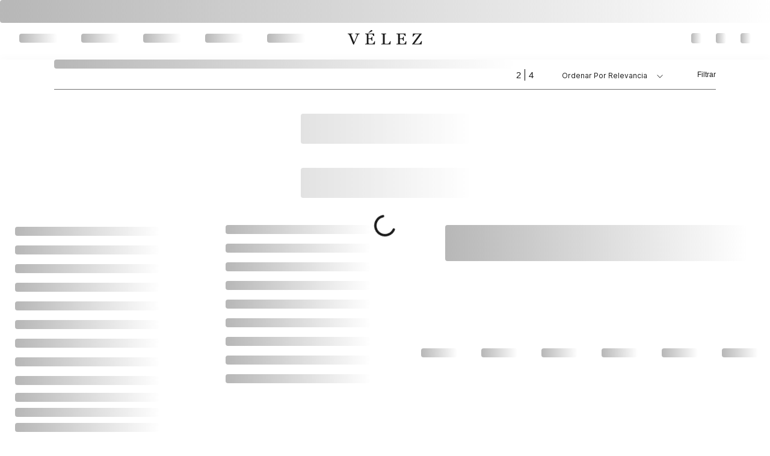

--- FILE ---
content_type: text/css
request_url: https://cuerosvelezcl.vtexassets.com/_v/public/assets/v1/bundle/css/asset.min.css?v=3&files=theme,cuerosvelezco.global-store@0.0.69$style.common,cuerosvelezco.global-store@0.0.69$style.small,cuerosvelezco.global-store@0.0.69$style.notsmall,cuerosvelezco.global-store@0.0.69$style.large,cuerosvelezco.global-store@0.0.69$style.xlarge&files=fonts,989db2448f309bfdd99b513f37c84b8f5794d2b5&files=npm,animate.css@3.7.0/animate.min.css&files=react~vtex.render-runtime@8.136.1,common&files=react~vtex.styleguide@9.146.16,0,1,Spinner,27,15,Tooltip&files=react~cuerosvelezco.global-components@0.0.88,0,2,WhatsApp,NavBar,NavLogo&files=react~vtex.rich-text@0.16.1,index&files=react~vtex.store-components@3.178.5,Container,4,SearchBar,SKUSelector&files=react~vtex.search-result@3.143.1,1,NotFoundLayout,OrderByFlexible,9&files=react~vtex.admin-pages@4.59.0,HighlightOverlay&files=react~vtex.flex-layout@0.21.5,0&files=react~vtex.minicart@2.68.0,Minicart&files=react~vtex.login@2.69.1,1&files=react~vtex.search@2.18.8,Autocomplete&files=react~vtex.shipping-option-components@1.11.0,3&files=react~vtex.modal-layout@0.14.2,0,ModalHeader&files=overrides,vtex.product-list@0.37.5$overrides,vtex.minicart@2.68.0$overrides,cuerosvelezcl.storetheme@2.0.1$overrides,cuerosvelezco.global-store@0.0.69$overrides,cuerosvelezco.global-store@0.0.69$fonts&workspace=master
body_size: 103942
content:
@import url(https://cuerosvelezco.vtexassets.com/files/global-style-custom-no-io.css);html{line-height:1.15;-ms-text-size-adjust:100%;-webkit-text-size-adjust:100%}body{margin:0}article,aside,footer,header,nav,section{display:block}h1{font-size:2em;margin:.67em 0}figcaption,figure,main{display:block}figure{margin:1em 40px}hr{box-sizing:content-box;height:0;overflow:visible}pre{font-family:monospace,monospace;font-size:1em}a{background-color:transparent;-webkit-text-decoration-skip:objects}abbr[title]{border-bottom:none;text-decoration:underline;-webkit-text-decoration:underline dotted;text-decoration:underline dotted}b,strong{font-weight:inherit;font-weight:bolder}code,kbd,samp{font-family:monospace,monospace;font-size:1em}dfn{font-style:italic}mark{background-color:#ff0;color:#000}small{font-size:80%}sub,sup{font-size:75%;line-height:0;position:relative;vertical-align:baseline}sub{bottom:-.25em}sup{top:-.5em}audio,video{display:inline-block}audio:not([controls]){display:none;height:0}img{border-style:none}svg:not(:root){overflow:hidden}button,input,optgroup,select,textarea{font-family:sans-serif;font-size:100%;line-height:1.15;margin:0}button,input{overflow:visible}button,select{text-transform:none}[type=reset],[type=submit],button,html [type=button]{-webkit-appearance:button}[type=button]::-moz-focus-inner,[type=reset]::-moz-focus-inner,[type=submit]::-moz-focus-inner,button::-moz-focus-inner{border-style:none;padding:0}[type=button]:-moz-focusring,[type=reset]:-moz-focusring,[type=submit]:-moz-focusring,button:-moz-focusring{outline:1px dotted ButtonText}fieldset{padding:.35em .75em .625em}legend{box-sizing:border-box;color:inherit;display:table;max-width:100%;padding:0;white-space:normal}progress{display:inline-block;vertical-align:baseline}textarea{overflow:auto}[type=checkbox],[type=radio]{box-sizing:border-box;padding:0}[type=number]::-webkit-inner-spin-button,[type=number]::-webkit-outer-spin-button{height:auto}[type=search]{-webkit-appearance:textfield;outline-offset:-2px}[type=search]::-webkit-search-cancel-button,[type=search]::-webkit-search-decoration{-webkit-appearance:none}::-webkit-file-upload-button{-webkit-appearance:button;font:inherit}details,menu{display:block}summary{display:list-item}canvas{display:inline-block}[hidden],template{display:none}.aspect-ratio{height:0;position:relative}.aspect-ratio--16x9{padding-bottom:56.25%}.aspect-ratio--9x16{padding-bottom:177.77%}.aspect-ratio--4x3{padding-bottom:75%}.aspect-ratio--3x4{padding-bottom:133.33%}.aspect-ratio--6x4{padding-bottom:66.6%}.aspect-ratio--4x6{padding-bottom:150%}.aspect-ratio--8x5{padding-bottom:62.5%}.aspect-ratio--5x8{padding-bottom:160%}.aspect-ratio--7x5{padding-bottom:71.42%}.aspect-ratio--5x7{padding-bottom:140%}.aspect-ratio--1x1{padding-bottom:100%}.aspect-ratio--object{position:absolute;top:0;right:0;bottom:0;left:0;width:100%;height:100%;z-index:100}.bg-rebel-pink{background-color:#f71963}.bg-heavy-rebel-pink{background-color:#dd1659}.bg-elite-purple{background-color:#8914cc}.bg-near-black{background-color:#3f3f40}.bg-dark-gray{background-color:#585959}.bg-mid-gray{background-color:#727273}.bg-gray{background-color:#979899}.bg-silver{background-color:#cacbcc}.bg-light-gray{background-color:#e3e4e6}.bg-light-silver{background-color:#f2f4f5}.bg-near-white{background-color:#f7f9fa}.bg-white{background-color:#fff}.bg-washed-blue{background-color:#edf4fa}.bg-light-blue{background-color:#cce8ff}.bg-blue{background-color:#368df7}.bg-heavy-blue{background-color:#2a6dbf}.bg-light-marine{background-color:#3d5980}.bg-marine{background-color:#25354d}.bg-serious-black{background-color:#142032}.bg-green{background-color:#8bc34a}.bg-washed-green{background-color:#eafce3}.bg-red{background-color:#ff4c4c}.bg-washed-red{background-color:#ffe6e6}.bg-yellow{background-color:#ffb100}.bg-washed-yellow{background-color:#fff6e0}.bg-black-90{background-color:rgba(0,0,0,.9)}.bg-black-80{background-color:rgba(0,0,0,.8)}.bg-black-70{background-color:rgba(0,0,0,.7)}.bg-black-60{background-color:rgba(0,0,0,.6)}.bg-black-50{background-color:rgba(0,0,0,.5)}.bg-black-40{background-color:rgba(0,0,0,.4)}.bg-black-30{background-color:rgba(0,0,0,.3)}.bg-black-20{background-color:rgba(0,0,0,.2)}.bg-black-10{background-color:rgba(0,0,0,.1)}.bg-black-05{background-color:rgba(0,0,0,.05)}.bg-black-025{background-color:rgba(0,0,0,.025)}.bg-black-0125{background-color:rgba(0,0,0,.0125)}.bg-white-90{background-color:hsla(0,0%,100%,.9)}.bg-white-80{background-color:hsla(0,0%,100%,.8)}.bg-white-70{background-color:hsla(0,0%,100%,.7)}.bg-white-60{background-color:hsla(0,0%,100%,.6)}.bg-white-50{background-color:hsla(0,0%,100%,.5)}.bg-white-40{background-color:hsla(0,0%,100%,.4)}.bg-white-30{background-color:hsla(0,0%,100%,.3)}.bg-white-20{background-color:hsla(0,0%,100%,.2)}.bg-white-10{background-color:hsla(0,0%,100%,.1)}.bg-white-05{background-color:hsla(0,0%,100%,.05)}.bg-white-025{background-color:hsla(0,0%,100%,.025)}.bg-white-0125{background-color:hsla(0,0%,100%,.0125)}.bg-base{background-color:#fff}.bg-action-primary,.bg-base--inverted{background-color:#1a1a1a}.bg-action-secondary{background-color:#eef3f7}.bg-emphasis{background-color:#1a1a1a}.bg-disabled{background-color:#f2f4f5}.bg-success{background-color:#8bc34a}.bg-success--faded{background-color:#eafce3}.bg-danger{background-color:#ff4c4c}.bg-danger--faded{background-color:#ffe6e6}.bg-warning{background-color:#ffb100}.bg-warning--faded{background-color:#fff6e0}.bg-muted-1{background-color:#727273}.bg-muted-2{background-color:#979899}.bg-muted-3{background-color:#cacbcc}.bg-muted-4{background-color:#e3e4e6}.bg-muted-5{background-color:#f2f4f5}.bg-transparent{background-color:transparent}.cover{background-size:cover!important}.contain{background-size:contain!important}.bg-center{background-position:50%}.bg-center,.bg-top{background-repeat:no-repeat}.bg-top{background-position:top}.bg-right{background-position:100%}.bg-bottom,.bg-right{background-repeat:no-repeat}.bg-bottom{background-position:bottom}.bg-left{background-repeat:no-repeat;background-position:0}.ba{border-style:solid;border-width:1px}.bt{border-top-style:solid;border-top-width:1px}.br{border-right-style:solid;border-right-width:1px}.bb{border-bottom-style:solid;border-bottom-width:1px}.bl{border-left-style:solid;border-left-width:1px}.bn{border-style:none;border-width:0}.b--rebel-pink{border-color:#f71963}.b--heavy-rebel-pink{border-color:#dd1659}.b--elite-purple{border-color:#8914cc}.b--near-black{border-color:#3f3f40}.b--dark-gray{border-color:#585959}.b--mid-gray{border-color:#727273}.b--gray{border-color:#979899}.b--silver{border-color:#cacbcc}.b--light-gray{border-color:#e3e4e6}.b--light-silver{border-color:#f2f4f5}.b--near-white{border-color:#f7f9fa}.b--white{border-color:#fff}.b--washed-blue{border-color:#edf4fa}.b--light-blue{border-color:#cce8ff}.b--blue{border-color:#368df7}.b--heavy-blue{border-color:#2a6dbf}.b--light-marine{border-color:#3d5980}.b--marine{border-color:#25354d}.b--serious-black{border-color:#142032}.b--green{border-color:#8bc34a}.b--washed-green{border-color:#eafce3}.b--red{border-color:#ff4c4c}.b--washed-red{border-color:#ffe6e6}.b--yellow{border-color:#ffb100}.b--washed-yellow{border-color:#fff6e0}.b--black-90{border-color:rgba(0,0,0,.9)}.b--black-80{border-color:rgba(0,0,0,.8)}.b--black-70{border-color:rgba(0,0,0,.7)}.b--black-60{border-color:rgba(0,0,0,.6)}.b--black-50{border-color:rgba(0,0,0,.5)}.b--black-40{border-color:rgba(0,0,0,.4)}.b--black-30{border-color:rgba(0,0,0,.3)}.b--black-20{border-color:rgba(0,0,0,.2)}.b--black-10{border-color:rgba(0,0,0,.1)}.b--black-05{border-color:rgba(0,0,0,.05)}.b--black-025{border-color:rgba(0,0,0,.025)}.b--black-0125{border-color:rgba(0,0,0,.0125)}.b--white-90{border-color:hsla(0,0%,100%,.9)}.b--white-80{border-color:hsla(0,0%,100%,.8)}.b--white-70{border-color:hsla(0,0%,100%,.7)}.b--white-60{border-color:hsla(0,0%,100%,.6)}.b--white-50{border-color:hsla(0,0%,100%,.5)}.b--white-40{border-color:hsla(0,0%,100%,.4)}.b--white-30{border-color:hsla(0,0%,100%,.3)}.b--white-20{border-color:hsla(0,0%,100%,.2)}.b--white-10{border-color:hsla(0,0%,100%,.1)}.b--white-05{border-color:hsla(0,0%,100%,.05)}.b--white-025{border-color:hsla(0,0%,100%,.025)}.b--white-0125{border-color:hsla(0,0%,100%,.0125)}.b--action-primary{border-color:#fff}.b--action-secondary{border-color:#eef3f7}.b--emphasis{border-color:#1a1a1a}.b--disabled{border-color:#e3e4e6}.b--success{border-color:#8bc34a}.b--success--faded{border-color:#eafce3}.b--danger{border-color:#ff4c4c}.b--danger--faded{border-color:#ffe6e6}.b--warning{border-color:#ffb100}.b--warning--faded{border-color:#fff6e0}.b--muted-1{border-color:#727273}.b--muted-2{border-color:#979899}.b--muted-3{border-color:#cacbcc}.b--muted-4{border-color:#000}.b--muted-5{border-color:#f2f4f5}.b--transparent{border-color:transparent}.br0,.br1,.br2,.br3,.br4{border-radius:0}.br-100{border-radius:100%}.br-pill{border-radius:9999px}.br--bottom{border-top-left-radius:0;border-top-right-radius:0}.br--top{border-bottom-right-radius:0}.br--right,.br--top{border-bottom-left-radius:0}.br--right{border-top-left-radius:0}.br--left{border-top-right-radius:0;border-bottom-right-radius:0}.b--dotted{border-style:dotted}.b--dashed{border-style:dashed}.b--solid{border-style:solid}.b--none{border-style:none}.bw0{border-width:0}.bw1{border-width:.0625rem}.bw2{border-width:.25rem}.bw3{border-width:.5rem}.bw4{border-width:1rem}.bw5{border-width:2rem}.bt-0{border-top-width:0}.br-0{border-right-width:0}.bb-0{border-bottom-width:0}.bl-0{border-left-width:0}.shadow-1{box-shadow:0 0 4px 2px rgba(0,0,0,.2)}.shadow-2{box-shadow:0 0 8px 2px rgba(0,0,0,.2)}.shadow-3{box-shadow:2px 2px 4px 2px rgba(0,0,0,.2)}.shadow-4{box-shadow:2px 2px 8px 0 rgba(0,0,0,.2)}.shadow-5{box-shadow:4px 4px 8px 0 rgba(0,0,0,.2)}.border-box,a,article,aside,blockquote,body,code,dd,div,dl,dt,fieldset,figcaption,figure,footer,form,h1,h2,h3,h4,h5,h6,header,html,input[type=email],input[type=number],input[type=password],input[type=tel],input[type=text],input[type=url],legend,li,main,nav,ol,p,pre,section,table,td,textarea,th,tr,ul{box-sizing:border-box}.pre{overflow-x:auto;overflow-y:hidden;overflow:scroll}.pa0{padding:0}.ma0,.na0{margin:0}.pl0{padding-left:0}.ml0,.nl0{margin-left:0}.pr0{padding-right:0}.mr0,.nr0{margin-right:0}.pt0{padding-top:0}.mt0,.nt0{margin-top:0}.pb0{padding-bottom:0}.mb0,.nb0{margin-bottom:0}.pv0{padding-top:0;padding-bottom:0}.mv0,.nv0{margin-top:0;margin-bottom:0}.ph0{padding-left:0;padding-right:0}.mh0,.nh0{margin-left:0;margin-right:0}.pa1{padding:.125rem}.ma1{margin:.125rem}.na1{margin:-.125rem}.pl1{padding-left:.125rem}.ml1{margin-left:.125rem}.nl1{margin-left:-.125rem}.pr1{padding-right:.125rem}.mr1{margin-right:.125rem}.nr1{margin-right:-.125rem}.pt1{padding-top:.125rem}.mt1{margin-top:.125rem}.nt1{margin-top:-.125rem}.pb1{padding-bottom:.125rem}.mb1{margin-bottom:.125rem}.nb1{margin-bottom:-.125rem}.pv1{padding-top:.125rem;padding-bottom:.125rem}.mv1{margin-top:.125rem;margin-bottom:.125rem}.nv1{margin-top:-.125rem;margin-bottom:-.125rem}.ph1{padding-left:.125rem;padding-right:.125rem}.mh1{margin-left:.125rem;margin-right:.125rem}.nh1{margin-left:-.125rem;margin-right:-.125rem}.pa2{padding:.25rem}.ma2{margin:.25rem}.na2{margin:-.25rem}.pl2{padding-left:.25rem}.ml2{margin-left:.25rem}.nl2{margin-left:-.25rem}.pr2{padding-right:.25rem}.mr2{margin-right:.25rem}.nr2{margin-right:-.25rem}.pt2{padding-top:.25rem}.mt2{margin-top:.25rem}.nt2{margin-top:-.25rem}.pb2{padding-bottom:.25rem}.mb2{margin-bottom:.25rem}.nb2{margin-bottom:-.25rem}.pv2{padding-top:.25rem;padding-bottom:.25rem}.mv2{margin-top:.25rem;margin-bottom:.25rem}.nv2{margin-top:-.25rem;margin-bottom:-.25rem}.ph2{padding-left:.25rem;padding-right:.25rem}.mh2{margin-left:.25rem;margin-right:.25rem}.nh2{margin-left:-.25rem;margin-right:-.25rem}.pa3{padding:.5rem}.ma3{margin:.5rem}.na3{margin:-.5rem}.pl3{padding-left:.5rem}.ml3{margin-left:.5rem}.nl3{margin-left:-.5rem}.pr3{padding-right:.5rem}.mr3{margin-right:.5rem}.nr3{margin-right:-.5rem}.pt3{padding-top:.5rem}.mt3{margin-top:.5rem}.nt3{margin-top:-.5rem}.pb3{padding-bottom:.5rem}.mb3{margin-bottom:.5rem}.nb3{margin-bottom:-.5rem}.pv3{padding-top:.5rem;padding-bottom:.5rem}.mv3{margin-top:.5rem;margin-bottom:.5rem}.nv3{margin-top:-.5rem;margin-bottom:-.5rem}.ph3{padding-left:.5rem;padding-right:.5rem}.mh3{margin-left:.5rem;margin-right:.5rem}.nh3{margin-left:-.5rem;margin-right:-.5rem}.pa4{padding:.75rem}.ma4{margin:.75rem}.na4{margin:-.75rem}.pl4{padding-left:.75rem}.ml4{margin-left:.75rem}.nl4{margin-left:-.75rem}.pr4{padding-right:.75rem}.mr4{margin-right:.75rem}.nr4{margin-right:-.75rem}.pt4{padding-top:.75rem}.mt4{margin-top:.75rem}.nt4{margin-top:-.75rem}.pb4{padding-bottom:.75rem}.mb4{margin-bottom:.75rem}.nb4{margin-bottom:-.75rem}.pv4{padding-top:.75rem;padding-bottom:.75rem}.mv4{margin-top:.75rem;margin-bottom:.75rem}.nv4{margin-top:-.75rem;margin-bottom:-.75rem}.ph4{padding-left:.75rem;padding-right:.75rem}.mh4{margin-left:.75rem;margin-right:.75rem}.nh4{margin-left:-.75rem;margin-right:-.75rem}.pa5{padding:1rem}.ma5{margin:1rem}.na5{margin:-1rem}.pl5{padding-left:1rem}.ml5{margin-left:1rem}.nl5{margin-left:-1rem}.pr5{padding-right:1rem}.mr5{margin-right:1rem}.nr5{margin-right:-1rem}.pt5{padding-top:1rem}.mt5{margin-top:1rem}.nt5{margin-top:-1rem}.pb5{padding-bottom:1rem}.mb5{margin-bottom:1rem}.nb5{margin-bottom:-1rem}.pv5{padding-top:1rem;padding-bottom:1rem}.mv5{margin-top:1rem;margin-bottom:1rem}.nv5{margin-top:-1rem;margin-bottom:-1rem}.ph5{padding-left:1rem;padding-right:1rem}.mh5{margin-left:1rem;margin-right:1rem}.nh5{margin-left:-1rem;margin-right:-1rem}.pa6{padding:1.5rem}.ma6{margin:1.5rem}.na6{margin:-1.5rem}.pl6{padding-left:1.5rem}.ml6{margin-left:1.5rem}.nl6{margin-left:-1.5rem}.pr6{padding-right:1.5rem}.mr6{margin-right:1.5rem}.nr6{margin-right:-1.5rem}.pt6{padding-top:1.5rem}.mt6{margin-top:1.5rem}.nt6{margin-top:-1.5rem}.pb6{padding-bottom:1.5rem}.mb6{margin-bottom:1.5rem}.nb6{margin-bottom:-1.5rem}.pv6{padding-top:1.5rem;padding-bottom:1.5rem}.mv6{margin-top:1.5rem;margin-bottom:1.5rem}.nv6{margin-top:-1.5rem;margin-bottom:-1.5rem}.ph6{padding-left:1.5rem;padding-right:1.5rem}.mh6{margin-left:1.5rem;margin-right:1.5rem}.nh6{margin-left:-1.5rem;margin-right:-1.5rem}.pa7{padding:2rem}.ma7{margin:2rem}.na7{margin:-2rem}.pl7{padding-left:2rem}.ml7{margin-left:2rem}.nl7{margin-left:-2rem}.pr7{padding-right:2rem}.mr7{margin-right:2rem}.nr7{margin-right:-2rem}.pt7{padding-top:2rem}.mt7{margin-top:2rem}.nt7{margin-top:-2rem}.pb7{padding-bottom:2rem}.mb7{margin-bottom:2rem}.nb7{margin-bottom:-2rem}.pv7{padding-top:2rem;padding-bottom:2rem}.mv7{margin-top:2rem;margin-bottom:2rem}.nv7{margin-top:-2rem;margin-bottom:-2rem}.ph7{padding-left:2rem;padding-right:2rem}.mh7{margin-left:2rem;margin-right:2rem}.nh7{margin-left:-2rem;margin-right:-2rem}.pa8{padding:3rem}.ma8{margin:3rem}.na8{margin:-3rem}.pl8{padding-left:3rem}.ml8{margin-left:3rem}.nl8{margin-left:-3rem}.pr8{padding-right:3rem}.mr8{margin-right:3rem}.nr8{margin-right:-3rem}.pt8{padding-top:3rem}.mt8{margin-top:3rem}.nt8{margin-top:-3rem}.pb8{padding-bottom:3rem}.mb8{margin-bottom:3rem}.nb8{margin-bottom:-3rem}.pv8{padding-top:3rem;padding-bottom:3rem}.mv8{margin-top:3rem;margin-bottom:3rem}.nv8{margin-top:-3rem;margin-bottom:-3rem}.ph8{padding-left:3rem;padding-right:3rem}.mh8{margin-left:3rem;margin-right:3rem}.nh8{margin-left:-3rem;margin-right:-3rem}.pa9{padding:4rem}.ma9{margin:4rem}.na9{margin:-4rem}.pl9{padding-left:4rem}.ml9{margin-left:4rem}.nl9{margin-left:-4rem}.pr9{padding-right:4rem}.mr9{margin-right:4rem}.nr9{margin-right:-4rem}.pt9{padding-top:4rem}.mt9{margin-top:4rem}.nt9{margin-top:-4rem}.pb9{padding-bottom:4rem}.mb9{margin-bottom:4rem}.nb9{margin-bottom:-4rem}.pv9{padding-top:4rem;padding-bottom:4rem}.mv9{margin-top:4rem;margin-bottom:4rem}.nv9{margin-top:-4rem;margin-bottom:-4rem}.ph9{padding-left:4rem;padding-right:4rem}.mh9{margin-left:4rem;margin-right:4rem}.nh9{margin-left:-4rem;margin-right:-4rem}.pa10{padding:8rem}.ma10{margin:8rem}.na10{margin:-8rem}.pl10{padding-left:8rem}.ml10{margin-left:8rem}.nl10{margin-left:-8rem}.pr10{padding-right:8rem}.mr10{margin-right:8rem}.nr10{margin-right:-8rem}.pt10{padding-top:8rem}.mt10{margin-top:8rem}.nt10{margin-top:-8rem}.pb10{padding-bottom:8rem}.mb10{margin-bottom:8rem}.nb10{margin-bottom:-8rem}.pv10{padding-top:8rem;padding-bottom:8rem}.mv10{margin-top:8rem;margin-bottom:8rem}.nv10{margin-top:-8rem;margin-bottom:-8rem}.ph10{padding-left:8rem;padding-right:8rem}.mh10{margin-left:8rem;margin-right:8rem}.nh10{margin-left:-8rem;margin-right:-8rem}.pa11{padding:16rem}.ma11{margin:16rem}.na11{margin:-16rem}.pl11{padding-left:16rem}.ml11{margin-left:16rem}.nl11{margin-left:-16rem}.pr11{padding-right:16rem}.mr11{margin-right:16rem}.nr11{margin-right:-16rem}.pt11{padding-top:16rem}.mt11{margin-top:16rem}.nt11{margin-top:-16rem}.pb11{padding-bottom:16rem}.mb11{margin-bottom:16rem}.nb11{margin-bottom:-16rem}.pv11{padding-top:16rem;padding-bottom:16rem}.mv11{margin-top:16rem;margin-bottom:16rem}.nv11{margin-top:-16rem;margin-bottom:-16rem}.ph11{padding-left:16rem;padding-right:16rem}.mh11{margin-left:16rem;margin-right:16rem}.nh11{margin-left:-16rem;margin-right:-16rem}.top-0{top:0}.right-0{right:0}.bottom-0{bottom:0}.left-0{left:0}.top-1{top:1rem}.right-1{right:1rem}.bottom-1{bottom:1rem}.left-1{left:1rem}.top-2{top:2rem}.right-2{right:2rem}.bottom-2{bottom:2rem}.left-2{left:2rem}.top--1{top:-1rem}.right--1{right:-1rem}.bottom--1{bottom:-1rem}.left--1{left:-1rem}.top--2{top:-2rem}.right--2{right:-2rem}.bottom--2{bottom:-2rem}.left--2{left:-2rem}.absolute--fill{top:0;right:0;bottom:0;left:0}.cf:after,.cf:before{content:" ";display:table}.cf:after{clear:both}.cf{*zoom:1}.cl{clear:left}.cr{clear:right}.cb{clear:both}.cn{clear:none}.dn{display:none}.di{display:inline}.db{display:block}.dib{display:inline-block}.dit{display:inline-table}.dt{display:table}.dtc{display:table-cell}.dt-row{display:table-row}.dt-row-group{display:table-row-group}.dt-column{display:table-column}.dt-column-group{display:table-column-group}.dt--fixed{table-layout:fixed;width:100%}.flex{display:-webkit-box;display:flex}.inline-flex{display:-webkit-inline-box;display:inline-flex}.flex-auto{-webkit-box-flex:1;flex:1 1 auto;min-width:0;min-height:0}.flex-none{-webkit-box-flex:0;flex:none}.flex-column{-webkit-box-orient:vertical;flex-direction:column}.flex-column,.flex-row{-webkit-box-direction:normal}.flex-row{-webkit-box-orient:horizontal;flex-direction:row}.flex-wrap{flex-wrap:wrap}.flex-nowrap{flex-wrap:nowrap}.flex-wrap-reverse{flex-wrap:wrap-reverse}.flex-column-reverse{-webkit-box-orient:vertical;-webkit-box-direction:reverse;flex-direction:column-reverse}.flex-row-reverse{-webkit-box-orient:horizontal;-webkit-box-direction:reverse;flex-direction:row-reverse}.items-start{-webkit-box-align:start;align-items:flex-start}.items-end{-webkit-box-align:end;align-items:flex-end}.items-center{-webkit-box-align:center;align-items:center}.items-baseline{-webkit-box-align:baseline;align-items:baseline}.items-stretch{-webkit-box-align:stretch;align-items:stretch}.self-start{align-self:flex-start}.self-end{align-self:flex-end}.self-center{align-self:center}.self-baseline{align-self:baseline}.self-stretch{align-self:stretch}.justify-start{-webkit-box-pack:start;justify-content:flex-start}.justify-end{-webkit-box-pack:end;justify-content:flex-end}.justify-center{-webkit-box-pack:center;justify-content:center}.justify-between{-webkit-box-pack:justify;justify-content:space-between}.justify-around{justify-content:space-around}.content-start{align-content:flex-start}.content-end{align-content:flex-end}.content-center{align-content:center}.content-between{align-content:space-between}.content-around{align-content:space-around}.content-stretch{align-content:stretch}.order-0{-webkit-box-ordinal-group:1;order:0}.order-1{-webkit-box-ordinal-group:2;order:1}.order-2{-webkit-box-ordinal-group:3;order:2}.order-3{-webkit-box-ordinal-group:4;order:3}.order-4{-webkit-box-ordinal-group:5;order:4}.order-5{-webkit-box-ordinal-group:6;order:5}.order-6{-webkit-box-ordinal-group:7;order:6}.order-7{-webkit-box-ordinal-group:8;order:7}.order-8{-webkit-box-ordinal-group:9;order:8}.order-last{-webkit-box-ordinal-group:100000;order:99999}.flex-grow-0{-webkit-box-flex:0;flex-grow:0}.flex-grow-1{-webkit-box-flex:1;flex-grow:1}.flex-shrink-0{flex-shrink:0}.flex-shrink-1{flex-shrink:1}.fl{float:left}.fl,.fr{_display:inline}.fr{float:right}.fn{float:none}body,button,input,optgroup,select,textarea{-webkit-font-smoothing:antialiased;-moz-osx-font-smoothing:grayscale}.sans-serif,body,button,input,optgroup,select,textarea{font-family:-apple-system,BlinkMacSystemFont,avenir next,avenir,helvetica neue,helvetica,ubuntu,roboto,noto,segoe ui,arial,sans-serif}.code,code{font-family:Consolas,monaco,monospace}.i{font-style:italic}.fs-normal{font-style:normal}.input-reset{-webkit-appearance:none;-moz-appearance:none}.button-reset::-moz-focus-inner,.input-reset::-moz-focus-inner{border:0;padding:0}.link{text-decoration:none}.link,.link:active,.link:focus,.link:hover,.link:link,.link:visited{-webkit-transition:color .15s ease-in;transition:color .15s ease-in}.link:focus{outline:1px dotted currentColor}.list{list-style-type:none}.h1{height:1rem}.h2{height:2rem}.h3{height:4rem}.h4{height:8rem}.h5{height:16rem}.h-25{height:25%}.h-50{height:50%}.h-75{height:75%}.h-100{height:100%}.min-h-100{min-height:100%}.vh-25{height:25vh}.vh-50{height:50vh}.vh-75{height:75vh}.vh-100{height:100vh}.min-vh-100{min-height:100vh}.h-auto{height:auto}.h-inherit{height:inherit}.h-small{height:2rem;box-sizing:border-box}.min-h-small{min-height:2rem;box-sizing:border-box}.h-regular{height:2.5rem;box-sizing:border-box}.min-h-regular{min-height:2.5rem;box-sizing:border-box}.h-large{height:3rem;box-sizing:border-box}.min-h-large{min-height:3rem;box-sizing:border-box}.rebel-pink{color:#f71963}.heavy-rebel-pink{color:#dd1659}.elite-purple{color:#8914cc}.near-black{color:#3f3f40}.dark-gray{color:#585959}.mid-gray{color:#727273}.gray{color:#979899}.silver{color:#cacbcc}.light-gray{color:#e3e4e6}.light-silver{color:#f2f4f5}.near-white{color:#f7f9fa}.white{color:#fff}.washed-blue{color:#edf4fa}.light-blue{color:#cce8ff}.blue{color:#368df7}.heavy-blue{color:#2a6dbf}.light-marine{color:#3d5980}.marine{color:#25354d}.serious-black{color:#142032}.green{color:#8bc34a}.washed-green{color:#eafce3}.red{color:#ff4c4c}.washed-red{color:#ffe6e6}.yellow{color:#ffb100}.washed-yellow{color:#fff6e0}.black-90{color:rgba(0,0,0,.9)}.black-80{color:rgba(0,0,0,.8)}.black-70{color:rgba(0,0,0,.7)}.black-60{color:rgba(0,0,0,.6)}.black-50{color:rgba(0,0,0,.5)}.black-40{color:rgba(0,0,0,.4)}.black-30{color:rgba(0,0,0,.3)}.black-20{color:rgba(0,0,0,.2)}.black-10{color:rgba(0,0,0,.1)}.black-05{color:rgba(0,0,0,.05)}.black-025{color:rgba(0,0,0,.025)}.black-0125{color:rgba(0,0,0,.0125)}.white-90{color:hsla(0,0%,100%,.9)}.white-80{color:hsla(0,0%,100%,.8)}.white-70{color:hsla(0,0%,100%,.7)}.white-60{color:hsla(0,0%,100%,.6)}.white-50{color:hsla(0,0%,100%,.5)}.white-40{color:hsla(0,0%,100%,.4)}.white-30{color:hsla(0,0%,100%,.3)}.white-20{color:hsla(0,0%,100%,.2)}.white-10{color:hsla(0,0%,100%,.1)}.white-05{color:hsla(0,0%,100%,.05)}.white-025{color:hsla(0,0%,100%,.025)}.white-0125{color:hsla(0,0%,100%,.0125)}.c-action-primary{color:#1a1a1a}.c-action-secondary{color:#eef3f7}.c-emphasis,.c-link{color:#1a1a1a}.c-disabled{color:#979899}.c-success{color:#8bc34a}.c-success--faded{color:#eafce3}.c-danger{color:#ff4c4c}.c-danger--faded{color:#ffe6e6}.c-warning{color:#ffb100}.c-warning--faded{color:#fff6e0}.c-muted-1{color:#727273}.c-muted-2{color:#979899}.c-muted-3{color:#cacbcc}.c-muted-4{color:#e3e4e6}.c-muted-5{color:#f2f4f5}.c-on-base{color:#1a1a1a}.c-on-action-primary,.c-on-base--inverted{color:#fff}.c-on-action-secondary{color:#1a1a1a}.c-on-emphasis{color:#fff}.c-on-disabled{color:#979899}.c-on-success{color:#fff}.c-on-success--faded{color:#3f3f40}.c-on-danger{color:#fff}.c-on-danger--faded{color:#3f3f40}.c-on-warning{color:#fff}.c-on-warning--faded{color:#1a1a1a}.c-on-muted-1,.c-on-muted-2{color:#fff}.c-on-muted-3,.c-on-muted-4,.c-on-muted-5{color:#3f3f40}.hover-rebel-pink:focus,.hover-rebel-pink:hover{color:#f71963}.hover-heavy-rebel-pink:focus,.hover-heavy-rebel-pink:hover{color:#dd1659}.hover-elite-purple:focus,.hover-elite-purple:hover{color:#8914cc}.hover-near-black:focus,.hover-near-black:hover{color:#3f3f40}.hover-dark-gray:focus,.hover-dark-gray:hover{color:#585959}.hover-mid-gray:focus,.hover-mid-gray:hover{color:#727273}.hover-gray:focus,.hover-gray:hover{color:#979899}.hover-silver:focus,.hover-silver:hover{color:#cacbcc}.hover-light-gray:focus,.hover-light-gray:hover{color:#e3e4e6}.hover-light-silver:focus,.hover-light-silver:hover{color:#f2f4f5}.hover-near-white:focus,.hover-near-white:hover{color:#f7f9fa}.hover-white:focus,.hover-white:hover{color:#fff}.hover-washed-blue:focus,.hover-washed-blue:hover{color:#edf4fa}.hover-light-blue:focus,.hover-light-blue:hover{color:#cce8ff}.hover-blue:focus,.hover-blue:hover{color:#368df7}.hover-heavy-blue:focus,.hover-heavy-blue:hover{color:#2a6dbf}.hover-light-marine:focus,.hover-light-marine:hover{color:#3d5980}.hover-marine:focus,.hover-marine:hover{color:#25354d}.hover-serious-black:focus,.hover-serious-black:hover{color:#142032}.hover-green:focus,.hover-green:hover{color:#8bc34a}.hover-washed-green:focus,.hover-washed-green:hover{color:#eafce3}.hover-red:focus,.hover-red:hover{color:#ff4c4c}.hover-washed-red:focus,.hover-washed-red:hover{color:#ffe6e6}.hover-yellow:focus,.hover-yellow:hover{color:#ffb100}.hover-washed-yellow:focus,.hover-washed-yellow:hover{color:#fff6e0}.hover-black-90:focus,.hover-black-90:hover{color:rgba(0,0,0,.9)}.hover-black-80:focus,.hover-black-80:hover{color:rgba(0,0,0,.8)}.hover-black-70:focus,.hover-black-70:hover{color:rgba(0,0,0,.7)}.hover-black-60:focus,.hover-black-60:hover{color:rgba(0,0,0,.6)}.hover-black-50:focus,.hover-black-50:hover{color:rgba(0,0,0,.5)}.hover-black-40:focus,.hover-black-40:hover{color:rgba(0,0,0,.4)}.hover-black-30:focus,.hover-black-30:hover{color:rgba(0,0,0,.3)}.hover-black-20:focus,.hover-black-20:hover{color:rgba(0,0,0,.2)}.hover-black-10:focus,.hover-black-10:hover{color:rgba(0,0,0,.1)}.hover-black-05:focus,.hover-black-05:hover{color:rgba(0,0,0,.05)}.hover-black-025:focus,.hover-black-025:hover{color:rgba(0,0,0,.025)}.hover-black-0125:focus,.hover-black-0125:hover{color:rgba(0,0,0,.0125)}.hover-white-90:focus,.hover-white-90:hover{color:hsla(0,0%,100%,.9)}.hover-white-80:focus,.hover-white-80:hover{color:hsla(0,0%,100%,.8)}.hover-white-70:focus,.hover-white-70:hover{color:hsla(0,0%,100%,.7)}.hover-white-60:focus,.hover-white-60:hover{color:hsla(0,0%,100%,.6)}.hover-white-50:focus,.hover-white-50:hover{color:hsla(0,0%,100%,.5)}.hover-white-40:focus,.hover-white-40:hover{color:hsla(0,0%,100%,.4)}.hover-white-30:focus,.hover-white-30:hover{color:hsla(0,0%,100%,.3)}.hover-white-20:focus,.hover-white-20:hover{color:hsla(0,0%,100%,.2)}.hover-white-10:focus,.hover-white-10:hover{color:hsla(0,0%,100%,.1)}.hover-white-05:focus,.hover-white-05:hover{color:hsla(0,0%,100%,.05)}.hover-white-025:focus,.hover-white-025:hover{color:hsla(0,0%,100%,.025)}.hover-white-0125:focus,.hover-white-0125:hover{color:hsla(0,0%,100%,.0125)}.hover-bg-rebel-pink:focus,.hover-bg-rebel-pink:hover{background-color:#f71963}.hover-b--rebel-pink:focus,.hover-b--rebel-pink:hover{border-color:#f71963}.hover-bg-heavy-rebel-pink:focus,.hover-bg-heavy-rebel-pink:hover{background-color:#dd1659}.hover-b--heavy-rebel-pink:focus,.hover-b--heavy-rebel-pink:hover{border-color:#dd1659}.hover-bg-elite-purple:focus,.hover-bg-elite-purple:hover{background-color:#8914cc}.hover-b--elite-purple:focus,.hover-b--elite-purple:hover{border-color:#8914cc}.hover-bg-near-black:focus,.hover-bg-near-black:hover{background-color:#3f3f40}.hover-b--near-black:focus,.hover-b--near-black:hover{border-color:#3f3f40}.hover-bg-dark-gray:focus,.hover-bg-dark-gray:hover{background-color:#585959}.hover-b--dark-gray:focus,.hover-b--dark-gray:hover{border-color:#585959}.hover-bg-mid-gray:focus,.hover-bg-mid-gray:hover{background-color:#727273}.hover-b--mid-gray:focus,.hover-b--mid-gray:hover{border-color:#727273}.hover-bg-gray:focus,.hover-bg-gray:hover{background-color:#979899}.hover-b--gray:focus,.hover-b--gray:hover{border-color:#979899}.hover-bg-silver:focus,.hover-bg-silver:hover{background-color:#cacbcc}.hover-b--silver:focus,.hover-b--silver:hover{border-color:#cacbcc}.hover-bg-light-gray:focus,.hover-bg-light-gray:hover{background-color:#e3e4e6}.hover-b--light-gray:focus,.hover-b--light-gray:hover{border-color:#e3e4e6}.hover-bg-light-silver:focus,.hover-bg-light-silver:hover{background-color:#f2f4f5}.hover-b--light-silver:focus,.hover-b--light-silver:hover{border-color:#f2f4f5}.hover-bg-near-white:focus,.hover-bg-near-white:hover{background-color:#f7f9fa}.hover-b--near-white:focus,.hover-b--near-white:hover{border-color:#f7f9fa}.hover-bg-white:focus,.hover-bg-white:hover{background-color:#fff}.hover-b--white:focus,.hover-b--white:hover{border-color:#fff}.hover-bg-washed-blue:focus,.hover-bg-washed-blue:hover{background-color:#edf4fa}.hover-b--washed-blue:focus,.hover-b--washed-blue:hover{border-color:#edf4fa}.hover-bg-light-blue:focus,.hover-bg-light-blue:hover{background-color:#cce8ff}.hover-b--light-blue:focus,.hover-b--light-blue:hover{border-color:#cce8ff}.hover-bg-blue:focus,.hover-bg-blue:hover{background-color:#368df7}.hover-b--blue:focus,.hover-b--blue:hover{border-color:#368df7}.hover-bg-heavy-blue:focus,.hover-bg-heavy-blue:hover{background-color:#2a6dbf}.hover-b--heavy-blue:focus,.hover-b--heavy-blue:hover{border-color:#2a6dbf}.hover-bg-light-marine:focus,.hover-bg-light-marine:hover{background-color:#3d5980}.hover-b--light-marine:focus,.hover-b--light-marine:hover{border-color:#3d5980}.hover-bg-marine:focus,.hover-bg-marine:hover{background-color:#25354d}.hover-b--marine:focus,.hover-b--marine:hover{border-color:#25354d}.hover-bg-serious-black:focus,.hover-bg-serious-black:hover{background-color:#142032}.hover-b--serious-black:focus,.hover-b--serious-black:hover{border-color:#142032}.hover-bg-green:focus,.hover-bg-green:hover{background-color:#8bc34a}.hover-b--green:focus,.hover-b--green:hover{border-color:#8bc34a}.hover-bg-washed-green:focus,.hover-bg-washed-green:hover{background-color:#eafce3}.hover-b--washed-green:focus,.hover-b--washed-green:hover{border-color:#eafce3}.hover-bg-red:focus,.hover-bg-red:hover{background-color:#ff4c4c}.hover-b--red:focus,.hover-b--red:hover{border-color:#ff4c4c}.hover-bg-washed-red:focus,.hover-bg-washed-red:hover{background-color:#ffe6e6}.hover-b--washed-red:focus,.hover-b--washed-red:hover{border-color:#ffe6e6}.hover-bg-yellow:focus,.hover-bg-yellow:hover{background-color:#ffb100}.hover-b--yellow:focus,.hover-b--yellow:hover{border-color:#ffb100}.hover-bg-washed-yellow:focus,.hover-bg-washed-yellow:hover{background-color:#fff6e0}.hover-b--washed-yellow:focus,.hover-b--washed-yellow:hover{border-color:#fff6e0}.hover-bg-black-90:focus,.hover-bg-black-90:hover{background-color:rgba(0,0,0,.9)}.hover-b--black-90:focus,.hover-b--black-90:hover{border-color:rgba(0,0,0,.9)}.hover-bg-black-80:focus,.hover-bg-black-80:hover{background-color:rgba(0,0,0,.8)}.hover-b--black-80:focus,.hover-b--black-80:hover{border-color:rgba(0,0,0,.8)}.hover-bg-black-70:focus,.hover-bg-black-70:hover{background-color:rgba(0,0,0,.7)}.hover-b--black-70:focus,.hover-b--black-70:hover{border-color:rgba(0,0,0,.7)}.hover-bg-black-60:focus,.hover-bg-black-60:hover{background-color:rgba(0,0,0,.6)}.hover-b--black-60:focus,.hover-b--black-60:hover{border-color:rgba(0,0,0,.6)}.hover-bg-black-50:focus,.hover-bg-black-50:hover{background-color:rgba(0,0,0,.5)}.hover-b--black-50:focus,.hover-b--black-50:hover{border-color:rgba(0,0,0,.5)}.hover-bg-black-40:focus,.hover-bg-black-40:hover{background-color:rgba(0,0,0,.4)}.hover-b--black-40:focus,.hover-b--black-40:hover{border-color:rgba(0,0,0,.4)}.hover-bg-black-30:focus,.hover-bg-black-30:hover{background-color:rgba(0,0,0,.3)}.hover-b--black-30:focus,.hover-b--black-30:hover{border-color:rgba(0,0,0,.3)}.hover-bg-black-20:focus,.hover-bg-black-20:hover{background-color:rgba(0,0,0,.2)}.hover-b--black-20:focus,.hover-b--black-20:hover{border-color:rgba(0,0,0,.2)}.hover-bg-black-10:focus,.hover-bg-black-10:hover{background-color:rgba(0,0,0,.1)}.hover-b--black-10:focus,.hover-b--black-10:hover{border-color:rgba(0,0,0,.1)}.hover-bg-black-05:focus,.hover-bg-black-05:hover{background-color:rgba(0,0,0,.05)}.hover-b--black-05:focus,.hover-b--black-05:hover{border-color:rgba(0,0,0,.05)}.hover-bg-black-025:focus,.hover-bg-black-025:hover{background-color:rgba(0,0,0,.025)}.hover-b--black-025:focus,.hover-b--black-025:hover{border-color:rgba(0,0,0,.025)}.hover-bg-black-0125:focus,.hover-bg-black-0125:hover{background-color:rgba(0,0,0,.0125)}.hover-b--black-0125:focus,.hover-b--black-0125:hover{border-color:rgba(0,0,0,.0125)}.hover-bg-white-90:focus,.hover-bg-white-90:hover{background-color:hsla(0,0%,100%,.9)}.hover-b--white-90:focus,.hover-b--white-90:hover{border-color:hsla(0,0%,100%,.9)}.hover-bg-white-80:focus,.hover-bg-white-80:hover{background-color:hsla(0,0%,100%,.8)}.hover-b--white-80:focus,.hover-b--white-80:hover{border-color:hsla(0,0%,100%,.8)}.hover-bg-white-70:focus,.hover-bg-white-70:hover{background-color:hsla(0,0%,100%,.7)}.hover-b--white-70:focus,.hover-b--white-70:hover{border-color:hsla(0,0%,100%,.7)}.hover-bg-white-60:focus,.hover-bg-white-60:hover{background-color:hsla(0,0%,100%,.6)}.hover-b--white-60:focus,.hover-b--white-60:hover{border-color:hsla(0,0%,100%,.6)}.hover-bg-white-50:focus,.hover-bg-white-50:hover{background-color:hsla(0,0%,100%,.5)}.hover-b--white-50:focus,.hover-b--white-50:hover{border-color:hsla(0,0%,100%,.5)}.hover-bg-white-40:focus,.hover-bg-white-40:hover{background-color:hsla(0,0%,100%,.4)}.hover-b--white-40:focus,.hover-b--white-40:hover{border-color:hsla(0,0%,100%,.4)}.hover-bg-white-30:focus,.hover-bg-white-30:hover{background-color:hsla(0,0%,100%,.3)}.hover-b--white-30:focus,.hover-b--white-30:hover{border-color:hsla(0,0%,100%,.3)}.hover-bg-white-20:focus,.hover-bg-white-20:hover{background-color:hsla(0,0%,100%,.2)}.hover-b--white-20:focus,.hover-b--white-20:hover{border-color:hsla(0,0%,100%,.2)}.hover-bg-white-10:focus,.hover-bg-white-10:hover{background-color:hsla(0,0%,100%,.1)}.hover-b--white-10:focus,.hover-b--white-10:hover{border-color:hsla(0,0%,100%,.1)}.hover-bg-white-05:focus,.hover-bg-white-05:hover{background-color:hsla(0,0%,100%,.05)}.hover-b--white-05:focus,.hover-b--white-05:hover{border-color:hsla(0,0%,100%,.05)}.hover-bg-white-025:focus,.hover-bg-white-025:hover{background-color:hsla(0,0%,100%,.025)}.hover-b--white-025:focus,.hover-b--white-025:hover{border-color:hsla(0,0%,100%,.025)}.hover-bg-white-0125:focus,.hover-bg-white-0125:hover{background-color:hsla(0,0%,100%,.0125)}.hover-b--white-0125:focus,.hover-b--white-0125:hover{border-color:hsla(0,0%,100%,.0125)}.hover-bg-transparent:focus,.hover-bg-transparent:hover{background-color:transparent}.hover-b--transparent:focus,.hover-b--transparent:hover{border-color:transparent}.hover-c-action-primary:focus,.hover-c-action-primary:hover{color:#072c75}.hover-c-action-secondary:focus,.hover-c-action-secondary:hover{color:#dbe9fd}.hover-c-link:focus,.hover-c-link:hover{color:#0c389f}.hover-c-emphasis:focus,.hover-c-emphasis:hover{color:#dd1659}.hover-c-success:focus,.hover-c-success:hover{color:#8bc34a}.hover-c-success--faded:focus,.hover-c-success--faded:hover{color:#eafce3}.hover-c-danger:focus,.hover-c-danger:hover{color:#e13232}.hover-c-danger--faded:focus,.hover-c-danger--faded:hover{color:#ffe6e6}.hover-c-warning:focus,.hover-c-warning:hover{color:#ffb100}.hover-c-warning--faded:focus,.hover-c-warning--faded:hover{color:#fff6e0}.hover-c-on-action-primary:focus,.hover-c-on-action-primary:hover{color:#fff}.hover-c-on-action-secondary:focus,.hover-c-on-action-secondary:hover{color:#1a1a1a}.hover-c-on-emphasis:focus,.hover-c-on-emphasis:hover,.hover-c-on-success:focus,.hover-c-on-success:hover{color:#fff}.hover-c-on-success--faded:focus,.hover-c-on-success--faded:hover{color:#3f3f40}.hover-c-on-danger:focus,.hover-c-on-danger:hover{color:#fff}.hover-c-on-danger--faded:focus,.hover-c-on-danger--faded:hover{color:#3f3f40}.hover-c-on-warning:focus,.hover-c-on-warning:hover{color:#fff}.hover-c-on-warning--faded:focus,.hover-c-on-warning--faded:hover{color:#1a1a1a}.visited-c-link:visited{color:#0c389f}.hover-bg-action-primary:focus,.hover-bg-action-primary:hover{background-color:#1a1a1a}.hover-bg-action-secondary:focus,.hover-bg-action-secondary:hover{background-color:#dbe9fd}.hover-bg-emphasis:focus,.hover-bg-emphasis:hover{background-color:#dd1659}.hover-bg-success:focus,.hover-bg-success:hover{background-color:#8bc34a}.hover-bg-success--faded:focus,.hover-bg-success--faded:hover{background-color:#eafce3}.hover-bg-danger:focus,.hover-bg-danger:hover{background-color:#e13232}.hover-bg-danger--faded:focus,.hover-bg-danger--faded:hover{background-color:#ffe6e6}.hover-bg-warning:focus,.hover-bg-warning:hover{background-color:#ffb100}.hover-bg-warning--faded:focus,.hover-bg-warning--faded:hover{background-color:#fff6e0}.hover-bg-muted-1:focus,.hover-bg-muted-1:hover{background-color:#727273}.hover-bg-muted-2:focus,.hover-bg-muted-2:hover{background-color:#979899}.hover-bg-muted-3:focus,.hover-bg-muted-3:hover{background-color:#cacbcc}.hover-bg-muted-4:focus,.hover-bg-muted-4:hover{background-color:#e3e4e6}.hover-bg-muted-5:focus,.hover-bg-muted-5:hover{background-color:#f2f4f5}.hover-b--action-primary:focus,.hover-b--action-primary:hover{border-color:#fff}.hover-b--action-secondary:focus,.hover-b--action-secondary:hover{border-color:#dbe9fd}.hover-b--emphasis:focus,.hover-b--emphasis:hover{border-color:#dd1659}.hover-b--success:focus,.hover-b--success:hover{border-color:#8bc34a}.hover-b--success--faded:focus,.hover-b--success--faded:hover{border-color:#eafce3}.hover-b--danger:focus,.hover-b--danger:hover{border-color:#e13232}.hover-b--danger--faded:focus,.hover-b--danger--faded:hover{border-color:#ffe6e6}.hover-b--warning:focus,.hover-b--warning:hover{border-color:#ffb100}.hover-b--warning--faded:focus,.hover-b--warning--faded:hover{border-color:#fff6e0}.hover-b--muted-1:focus,.hover-b--muted-1:hover{border-color:#727273}.hover-b--muted-2:focus,.hover-b--muted-2:hover{border-color:#979899}.hover-b--muted-3:focus,.hover-b--muted-3:hover{border-color:#000}.hover-b--muted-4:focus,.hover-b--muted-4:hover{border-color:#e3e4e6}.hover-b--muted-5:focus,.hover-b--muted-5:hover{border-color:#f2f4f5}.active-c-link:active{color:#0c389f}.active-c-emphasis:active{color:#dd1659}.active-c-success:active{color:#8bc34a}.active-c-success--faded:active{color:#eafce3}.active-c-danger:active{color:#ff4c4c}.active-c-danger--faded:active{color:#ffe6e6}.active-c-warning:active{color:#ffb100}.active-c-warning--faded:active{color:#fff6e0}.active-c-on-action-primary:active{color:#fff}.active-c-on-action-secondary:active{color:#1a1a1a}.active-c-on-emphasis:active,.active-c-on-success:active{color:#fff}.active-c-on-success--faded:active{color:#3f3f40}.active-c-on-danger:active{color:#fff}.active-c-on-danger--faded:active{color:#3f3f40}.active-c-on-warning:active{color:#fff}.active-c-on-warning--faded:active{color:#1a1a1a}.active-bg-action-primary:active{background-color:#0c389f}.active-bg-action-secondary:active{background-color:#d2defc}.active-bg-emphasis:active{background-color:#dd1659}.active-bg-success:active{background-color:#8bc34a}.active-bg-success--faded:active{background-color:#eafce3}.active-bg-danger:active{background-color:#ff4c4c}.active-bg-danger--faded:active{background-color:#ffe6e6}.active-bg-warning:active{background-color:#ffb100}.active-bg-warning--faded:active{background-color:#fff6e0}.active-bg-muted-1:active{background-color:#727273}.active-bg-muted-2:active{background-color:#979899}.active-bg-muted-3:active{background-color:#cacbcc}.active-bg-muted-4:active{background-color:#e3e4e6}.active-bg-muted-5:active{background-color:#f2f4f5}.active-b--action-primary:active{border-color:#0c389f}.active-b--action-secondary:active{border-color:#d2defc}.active-b--emphasis:active{border-color:#dd1659}.active-b--success:active{border-color:#8bc34a}.active-b--success--faded:active{border-color:#eafce3}.active-b--danger:active{border-color:#ff4c4c}.active-b--danger--faded:active{border-color:#ffe6e6}.active-b--warning:active{border-color:#ffb100}.active-b--warning--faded:active{border-color:#fff6e0}.active-b--muted-1:active{border-color:#727273}.active-b--muted-2:active{border-color:#979899}.active-b--muted-3:active{border-color:#cacbcc}.active-b--muted-4:active{border-color:#e3e4e6}.active-b--muted-5:active{border-color:#f2f4f5}.active-bg-transparent:active,.hover-bg-transparent:focus,.hover-bg-transparent:hover{background-color:transparent}.hover-b--transparent:focus,.hover-b--transparent:hover,active-b--transparent:active{border-color:transparent}img{max-width:100%}.tracked{letter-spacing:.1em}.tracked-tight{letter-spacing:-.05em}.tracked-mega{letter-spacing:.25em}.lh-solid{line-height:1}.lh-title{line-height:1.25}.lh-copy{line-height:1.5}.mw1{max-width:1rem}.mw2{max-width:2rem}.mw3{max-width:4rem}.mw4{max-width:8rem}.mw5{max-width:16rem}.mw6{max-width:32rem}.mw7{max-width:48rem}.mw8{max-width:64rem}.mw9{max-width:96rem}.mw-none{max-width:none}.mw-100{max-width:100%}.nested-copy-line-height ol,.nested-copy-line-height p,.nested-copy-line-height ul{line-height:1.5}.nested-headline-line-height h1,.nested-headline-line-height h2,.nested-headline-line-height h3,.nested-headline-line-height h4,.nested-headline-line-height h5,.nested-headline-line-height h6{line-height:1.25}.nested-list-reset ol,.nested-list-reset ul{padding-left:0;margin-left:0;list-style-type:none}.nested-copy-indent p+p{text-indent:1em;margin-top:0;margin-bottom:0}.nested-copy-separator p+p{margin-top:1.5em}.nested-img img{width:100%;max-width:100%;display:block}.nested-links a{color:#368df7}.nested-links a,.nested-links a:focus,.nested-links a:hover{-webkit-transition:color .15s ease-in;transition:color .15s ease-in}.nested-links a:focus,.nested-links a:hover{color:#cce8ff}.dim{opacity:1}.dim,.dim:focus,.dim:hover{-webkit-transition:opacity .15s ease-in;transition:opacity .15s ease-in}.dim:focus,.dim:hover{opacity:.5}.dim:active{opacity:.8;-webkit-transition:opacity .15s ease-out;transition:opacity .15s ease-out}.glow,.glow:focus,.glow:hover{-webkit-transition:opacity .15s ease-in;transition:opacity .15s ease-in}.glow:focus,.glow:hover{opacity:1}.hide-child .child{opacity:0;-webkit-transition:opacity .15s ease-in;transition:opacity .15s ease-in}.hide-child:active .child,.hide-child:focus .child,.hide-child:hover .child{opacity:1;-webkit-transition:opacity .15s ease-in;transition:opacity .15s ease-in}.underline-hover:focus,.underline-hover:hover{text-decoration:underline}.grow{-moz-osx-font-smoothing:grayscale;-webkit-backface-visibility:hidden;backface-visibility:hidden;-webkit-transform:translateZ(0);transform:translateZ(0);-webkit-transition:-webkit-transform .25s ease-out;transition:-webkit-transform .25s ease-out;transition:transform .25s ease-out;transition:transform .25s ease-out,-webkit-transform .25s ease-out}.grow:focus,.grow:hover{-webkit-transform:scale(1.05);transform:scale(1.05)}.grow:active{-webkit-transform:scale(.9);transform:scale(.9)}.grow-large{-moz-osx-font-smoothing:grayscale;-webkit-backface-visibility:hidden;backface-visibility:hidden;-webkit-transform:translateZ(0);transform:translateZ(0);-webkit-transition:-webkit-transform .25s ease-in-out;transition:-webkit-transform .25s ease-in-out;transition:transform .25s ease-in-out;transition:transform .25s ease-in-out,-webkit-transform .25s ease-in-out}.grow-large:focus,.grow-large:hover{-webkit-transform:scale(1.2);transform:scale(1.2)}.grow-large:active{-webkit-transform:scale(.95);transform:scale(.95)}.pointer:hover,.shadow-hover{cursor:pointer}.shadow-hover{position:relative;-webkit-transition:all .5s cubic-bezier(.165,.84,.44,1);transition:all .5s cubic-bezier(.165,.84,.44,1)}.shadow-hover:after{content:"";box-shadow:0 0 16px 2px rgba(0,0,0,.2);border-radius:inherit;opacity:0;position:absolute;top:0;left:0;width:100%;height:100%;z-index:-1;-webkit-transition:opacity .5s cubic-bezier(.165,.84,.44,1);transition:opacity .5s cubic-bezier(.165,.84,.44,1)}.shadow-hover:focus:after,.shadow-hover:hover:after{opacity:1}.bg-animate,.bg-animate:focus,.bg-animate:hover{-webkit-transition:background-color .15s ease-in-out;transition:background-color .15s ease-in-out}.o-100{opacity:1}.o-90{opacity:.9}.o-80{opacity:.8}.o-70{opacity:.7}.o-60{opacity:.6}.o-50{opacity:.5}.o-40{opacity:.4}.o-30{opacity:.3}.o-20{opacity:.2}.o-10{opacity:.1}.o-05{opacity:.05}.o-025{opacity:.025}.o-0{opacity:0}.rotate-45{-webkit-transform:rotate(45deg);transform:rotate(45deg)}.rotate-90{-webkit-transform:rotate(90deg);transform:rotate(90deg)}.rotate-135{-webkit-transform:rotate(135deg);transform:rotate(135deg)}.rotate-180{-webkit-transform:rotate(180deg);transform:rotate(180deg)}.rotate-225{-webkit-transform:rotate(225deg);transform:rotate(225deg)}.rotate-270{-webkit-transform:rotate(270deg);transform:rotate(270deg)}.rotate-315{-webkit-transform:rotate(315deg);transform:rotate(315deg)}.outline{outline:1px solid}.outline-transparent{outline:1px solid transparent}.outline-0{outline:0}.overflow-visible{overflow:visible}.overflow-hidden{overflow:hidden}.overflow-scroll{overflow:scroll}.overflow-auto{overflow:auto}.overflow-x-visible{overflow-x:visible}.overflow-x-hidden{overflow-x:hidden}.overflow-x-scroll{overflow-x:scroll}.overflow-x-auto{overflow-x:auto}.overflow-y-visible{overflow-y:visible}.overflow-y-hidden{overflow-y:hidden}.overflow-y-scroll{overflow-y:scroll}.overflow-y-auto{overflow-y:auto}.static{position:static}.relative{position:relative}.absolute{position:absolute}.fixed{position:fixed}.sticky{position:-webkit-sticky;position:sticky}.strike{text-decoration:line-through}.underline{text-decoration:underline}.no-underline{text-decoration:none}.tl{text-align:left}.tr{text-align:right}.tc{text-align:center}.tj{text-align:justify}.ttc{text-transform:capitalize}.ttl{text-transform:lowercase}.ttu{text-transform:uppercase}.ttn{text-transform:none}.v-base{vertical-align:baseline}.v-mid{vertical-align:middle}.v-top{vertical-align:top}.v-btm{vertical-align:bottom}.f1{font-size:3rem}.f2{font-size:2.25rem}.f3{font-size:1.5rem}.f4{font-size:1.25rem}.f5{font-size:1rem}.f6{font-size:.875rem}.f7{font-size:.75rem}.measure{max-width:30em}.measure-wide{max-width:34em}.measure-narrow{max-width:20em}.small-caps{font-variant:small-caps}.indent{text-indent:1em;margin-top:0;margin-bottom:0}.truncate{white-space:nowrap;overflow:hidden;text-overflow:ellipsis}.t-heading-1{font-size:20px;letter-spacing:2px}.t-heading-1,.t-heading-2{font-family:Inter,San Francisco,-apple-system,BlinkMacSystemFont,avenir next,avenir,helvetica neue,helvetica,ubuntu,roboto,noto,segoe ui,arial,sans-serif;font-weight:700;text-transform:capitalized}.t-heading-2{font-size:16px;letter-spacing:1.6}.t-heading-3{font-family:Inter,San Francisco,-apple-system,BlinkMacSystemFont,avenir next,avenir,helvetica neue,helvetica,ubuntu,roboto,noto,segoe ui,arial,sans-serif;font-weight:700;font-size:1.75rem;text-transform:none;letter-spacing:0}.t-heading-4{font-size:1.5rem}.t-heading-4,.t-heading-5{font-family:Inter,San Francisco,-apple-system,BlinkMacSystemFont,avenir next,avenir,helvetica neue,helvetica,ubuntu,roboto,noto,segoe ui,arial,sans-serif;font-weight:400;text-transform:none;letter-spacing:0}.t-heading-5{font-size:1.25rem}.t-heading-6{font-size:1.25rem;letter-spacing:0}.t-body,.t-heading-6,body{font-family:Inter,San Francisco,-apple-system,BlinkMacSystemFont,avenir next,avenir,helvetica neue,helvetica,ubuntu,roboto,noto,segoe ui,arial,sans-serif;font-weight:400;text-transform:none}.t-body,body{font-size:15px;letter-spacing:1.5px}.t-small{font-size:.875rem}.t-mini,.t-small{font-family:Inter,San Francisco,-apple-system,BlinkMacSystemFont,avenir next,avenir,helvetica neue,helvetica,ubuntu,roboto,noto,segoe ui,arial,sans-serif;font-weight:400;text-transform:none;letter-spacing:0}.t-mini{font-size:.75rem}.t-action{font-size:12px}.t-action,.t-action--small{font-family:Inter,San Francisco,-apple-system,BlinkMacSystemFont,avenir next,avenir,helvetica neue,helvetica,ubuntu,roboto,noto,segoe ui,arial,sans-serif;font-weight:500;text-transform:uppercase;letter-spacing:0}.t-action--small{font-size:.875rem}.t-action--large{font-family:Inter,San Francisco,-apple-system,BlinkMacSystemFont,avenir next,avenir,helvetica neue,helvetica,ubuntu,roboto,noto,segoe ui,arial,sans-serif;font-weight:500;font-size:1.25rem;text-transform:uppercase;letter-spacing:0}.t-code{font-family:Consolas,monaco,monospace;font-size:1rem;text-transform:none;letter-spacing:0}.normal,.t-code{font-weight:400}.b{font-weight:700}.fw1{font-weight:100}.fw2{font-weight:200}.fw3{font-weight:300}.fw4{font-weight:400}.fw5{font-weight:500}.fw6{font-weight:600}.fw7{font-weight:700}.fw8{font-weight:800}.fw9{font-weight:900}.overflow-container{overflow-y:scroll}.center{margin-left:auto}.center,.mr-auto{margin-right:auto}.ml-auto{margin-left:auto}.clip{position:fixed!important;_position:absolute!important;clip:rect(1px 1px 1px 1px);clip:rect(1px,1px,1px,1px)}.ws-normal{white-space:normal}.nowrap{white-space:nowrap}.pre{white-space:pre}.w1{width:1rem}.w2{width:2rem}.w3{width:4rem}.w4{width:8rem}.w5{width:16rem}.w-10{width:10%}.w-20{width:20%}.w-25{width:25%}.w-30{width:30%}.w-33{width:33%}.w-34{width:34%}.w-40{width:40%}.w-50{width:50%}.w-60{width:60%}.w-70{width:70%}.w-75{width:75%}.w-80{width:80%}.w-90{width:90%}.w-100{width:100%}.w-third{width:33.33333%}.w-two-thirds{width:66.66667%}.w-auto{width:auto}.vw-10{width:10vw}.vw-20{width:20vw}.vw-25{width:25vw}.vw-30{width:30vw}.vw-33{width:33vw}.vw-34{width:34vw}.vw-40{width:40vw}.vw-50{width:50vw}.vw-60{width:60vw}.vw-70{width:70vw}.vw-75{width:75vw}.vw-80{width:80vw}.vw-90{width:90vw}.vw-100{width:100vw}.vw-third{width:33.33333vw}.vw-two-thirds{width:66.66667vw}.z-0{z-index:0}.z-1{z-index:1}.z-2{z-index:2}.z-3{z-index:3}.z-4{z-index:4}.z-5{z-index:5}.z-999{z-index:999}.z-9999{z-index:9999}.z-max{z-index:2147483647}.z-inherit{z-index:inherit}.z-initial{z-index:auto}.z-unset{z-index:unset}@media screen and (min-width:20em){.aspect-ratio-s{height:0;position:relative}.aspect-ratio--16x9-s{padding-bottom:56.25%}.aspect-ratio--9x16-s{padding-bottom:177.77%}.aspect-ratio--4x3-s{padding-bottom:75%}.aspect-ratio--3x4-s{padding-bottom:133.33%}.aspect-ratio--6x4-s{padding-bottom:66.6%}.aspect-ratio--4x6-s{padding-bottom:150%}.aspect-ratio--8x5-s{padding-bottom:62.5%}.aspect-ratio--5x8-s{padding-bottom:160%}.aspect-ratio--7x5-s{padding-bottom:71.42%}.aspect-ratio--5x7-s{padding-bottom:140%}.aspect-ratio--1x1-s{padding-bottom:100%}.aspect-ratio--object-s{position:absolute;top:0;right:0;bottom:0;left:0;width:100%;height:100%;z-index:100}.cover-s{background-size:cover!important}.contain-s{background-size:contain!important}.bg-center-s{background-position:50%}.bg-center-s,.bg-top-s{background-repeat:no-repeat}.bg-top-s{background-position:top}.bg-right-s{background-position:100%}.bg-bottom-s,.bg-right-s{background-repeat:no-repeat}.bg-bottom-s{background-position:bottom}.bg-left-s{background-repeat:no-repeat;background-position:0}.ba-s{border-style:solid;border-width:1px}.bt-s{border-top-style:solid;border-top-width:1px}.br-s{border-right-style:solid;border-right-width:1px}.bb-s{border-bottom-style:solid;border-bottom-width:1px}.bl-s{border-left-style:solid;border-left-width:1px}.bn-s{border-style:none;border-width:0}.br0-s,.br1-s,.br2-s,.br3-s,.br4-s{border-radius:0}.br-100-s{border-radius:100%}.br-pill-s{border-radius:9999px}.br--bottom-s{border-top-left-radius:0;border-top-right-radius:0}.br--top-s{border-bottom-right-radius:0}.br--right-s,.br--top-s{border-bottom-left-radius:0}.br--right-s{border-top-left-radius:0}.br--left-s{border-top-right-radius:0;border-bottom-right-radius:0}.b--dotted-s{border-style:dotted}.b--dashed-s{border-style:dashed}.b--solid-s{border-style:solid}.b--none-s{border-style:none}.bw0-s{border-width:0}.bw1-s{border-width:.0625rem}.bw2-s{border-width:.25rem}.bw3-s{border-width:.5rem}.bw4-s{border-width:1rem}.bw5-s{border-width:2rem}.bt-0-s{border-top-width:0}.br-0-s{border-right-width:0}.bb-0-s{border-bottom-width:0}.bl-0-s{border-left-width:0}.shadow-1-s{box-shadow:0 0 4px 2px rgba(0,0,0,.2)}.shadow-2-s{box-shadow:0 0 8px 2px rgba(0,0,0,.2)}.shadow-3-s{box-shadow:2px 2px 4px 2px rgba(0,0,0,.2)}.shadow-4-s{box-shadow:2px 2px 8px 0 rgba(0,0,0,.2)}.shadow-5-s{box-shadow:4px 4px 8px 0 rgba(0,0,0,.2)}.pa0-s{padding:0}.ma0-s,.na0-s{margin:0}.pl0-s{padding-left:0}.ml0-s,.nl0-s{margin-left:0}.pr0-s{padding-right:0}.mr0-s,.nr0-s{margin-right:0}.pt0-s{padding-top:0}.mt0-s,.nt0-s{margin-top:0}.pb0-s{padding-bottom:0}.mb0-s,.nb0-s{margin-bottom:0}.pv0-s{padding-top:0;padding-bottom:0}.mv0-s,.nv0-s{margin-top:0;margin-bottom:0}.ph0-s{padding-left:0;padding-right:0}.mh0-s,.nh0-s{margin-left:0;margin-right:0}.pa1-s{padding:.125rem}.ma1-s{margin:.125rem}.na1-s{margin:-.125rem}.pl1-s{padding-left:.125rem}.ml1-s{margin-left:.125rem}.nl1-s{margin-left:-.125rem}.pr1-s{padding-right:.125rem}.mr1-s{margin-right:.125rem}.nr1-s{margin-right:-.125rem}.pt1-s{padding-top:.125rem}.mt1-s{margin-top:.125rem}.nt1-s{margin-top:-.125rem}.pb1-s{padding-bottom:.125rem}.mb1-s{margin-bottom:.125rem}.nb1-s{margin-bottom:-.125rem}.pv1-s{padding-top:.125rem;padding-bottom:.125rem}.mv1-s{margin-top:.125rem;margin-bottom:.125rem}.nv1-s{margin-top:-.125rem;margin-bottom:-.125rem}.ph1-s{padding-left:.125rem;padding-right:.125rem}.mh1-s{margin-left:.125rem;margin-right:.125rem}.nh1-s{margin-left:-.125rem;margin-right:-.125rem}.pa2-s{padding:.25rem}.ma2-s{margin:.25rem}.na2-s{margin:-.25rem}.pl2-s{padding-left:.25rem}.ml2-s{margin-left:.25rem}.nl2-s{margin-left:-.25rem}.pr2-s{padding-right:.25rem}.mr2-s{margin-right:.25rem}.nr2-s{margin-right:-.25rem}.pt2-s{padding-top:.25rem}.mt2-s{margin-top:.25rem}.nt2-s{margin-top:-.25rem}.pb2-s{padding-bottom:.25rem}.mb2-s{margin-bottom:.25rem}.nb2-s{margin-bottom:-.25rem}.pv2-s{padding-top:.25rem;padding-bottom:.25rem}.mv2-s{margin-top:.25rem;margin-bottom:.25rem}.nv2-s{margin-top:-.25rem;margin-bottom:-.25rem}.ph2-s{padding-left:.25rem;padding-right:.25rem}.mh2-s{margin-left:.25rem;margin-right:.25rem}.nh2-s{margin-left:-.25rem;margin-right:-.25rem}.pa3-s{padding:.5rem}.ma3-s{margin:.5rem}.na3-s{margin:-.5rem}.pl3-s{padding-left:.5rem}.ml3-s{margin-left:.5rem}.nl3-s{margin-left:-.5rem}.pr3-s{padding-right:.5rem}.mr3-s{margin-right:.5rem}.nr3-s{margin-right:-.5rem}.pt3-s{padding-top:.5rem}.mt3-s{margin-top:.5rem}.nt3-s{margin-top:-.5rem}.pb3-s{padding-bottom:.5rem}.mb3-s{margin-bottom:.5rem}.nb3-s{margin-bottom:-.5rem}.pv3-s{padding-top:.5rem;padding-bottom:.5rem}.mv3-s{margin-top:.5rem;margin-bottom:.5rem}.nv3-s{margin-top:-.5rem;margin-bottom:-.5rem}.ph3-s{padding-left:.5rem;padding-right:.5rem}.mh3-s{margin-left:.5rem;margin-right:.5rem}.nh3-s{margin-left:-.5rem;margin-right:-.5rem}.pa4-s{padding:.75rem}.ma4-s{margin:.75rem}.na4-s{margin:-.75rem}.pl4-s{padding-left:.75rem}.ml4-s{margin-left:.75rem}.nl4-s{margin-left:-.75rem}.pr4-s{padding-right:.75rem}.mr4-s{margin-right:.75rem}.nr4-s{margin-right:-.75rem}.pt4-s{padding-top:.75rem}.mt4-s{margin-top:.75rem}.nt4-s{margin-top:-.75rem}.pb4-s{padding-bottom:.75rem}.mb4-s{margin-bottom:.75rem}.nb4-s{margin-bottom:-.75rem}.pv4-s{padding-top:.75rem;padding-bottom:.75rem}.mv4-s{margin-top:.75rem;margin-bottom:.75rem}.nv4-s{margin-top:-.75rem;margin-bottom:-.75rem}.ph4-s{padding-left:.75rem;padding-right:.75rem}.mh4-s{margin-left:.75rem;margin-right:.75rem}.nh4-s{margin-left:-.75rem;margin-right:-.75rem}.pa5-s{padding:1rem}.ma5-s{margin:1rem}.na5-s{margin:-1rem}.pl5-s{padding-left:1rem}.ml5-s{margin-left:1rem}.nl5-s{margin-left:-1rem}.pr5-s{padding-right:1rem}.mr5-s{margin-right:1rem}.nr5-s{margin-right:-1rem}.pt5-s{padding-top:1rem}.mt5-s{margin-top:1rem}.nt5-s{margin-top:-1rem}.pb5-s{padding-bottom:1rem}.mb5-s{margin-bottom:1rem}.nb5-s{margin-bottom:-1rem}.pv5-s{padding-top:1rem;padding-bottom:1rem}.mv5-s{margin-top:1rem;margin-bottom:1rem}.nv5-s{margin-top:-1rem;margin-bottom:-1rem}.ph5-s{padding-left:1rem;padding-right:1rem}.mh5-s{margin-left:1rem;margin-right:1rem}.nh5-s{margin-left:-1rem;margin-right:-1rem}.pa6-s{padding:1.5rem}.ma6-s{margin:1.5rem}.na6-s{margin:-1.5rem}.pl6-s{padding-left:1.5rem}.ml6-s{margin-left:1.5rem}.nl6-s{margin-left:-1.5rem}.pr6-s{padding-right:1.5rem}.mr6-s{margin-right:1.5rem}.nr6-s{margin-right:-1.5rem}.pt6-s{padding-top:1.5rem}.mt6-s{margin-top:1.5rem}.nt6-s{margin-top:-1.5rem}.pb6-s{padding-bottom:1.5rem}.mb6-s{margin-bottom:1.5rem}.nb6-s{margin-bottom:-1.5rem}.pv6-s{padding-top:1.5rem;padding-bottom:1.5rem}.mv6-s{margin-top:1.5rem;margin-bottom:1.5rem}.nv6-s{margin-top:-1.5rem;margin-bottom:-1.5rem}.ph6-s{padding-left:1.5rem;padding-right:1.5rem}.mh6-s{margin-left:1.5rem;margin-right:1.5rem}.nh6-s{margin-left:-1.5rem;margin-right:-1.5rem}.pa7-s{padding:2rem}.ma7-s{margin:2rem}.na7-s{margin:-2rem}.pl7-s{padding-left:2rem}.ml7-s{margin-left:2rem}.nl7-s{margin-left:-2rem}.pr7-s{padding-right:2rem}.mr7-s{margin-right:2rem}.nr7-s{margin-right:-2rem}.pt7-s{padding-top:2rem}.mt7-s{margin-top:2rem}.nt7-s{margin-top:-2rem}.pb7-s{padding-bottom:2rem}.mb7-s{margin-bottom:2rem}.nb7-s{margin-bottom:-2rem}.pv7-s{padding-top:2rem;padding-bottom:2rem}.mv7-s{margin-top:2rem;margin-bottom:2rem}.nv7-s{margin-top:-2rem;margin-bottom:-2rem}.ph7-s{padding-left:2rem;padding-right:2rem}.mh7-s{margin-left:2rem;margin-right:2rem}.nh7-s{margin-left:-2rem;margin-right:-2rem}.pa8-s{padding:3rem}.ma8-s{margin:3rem}.na8-s{margin:-3rem}.pl8-s{padding-left:3rem}.ml8-s{margin-left:3rem}.nl8-s{margin-left:-3rem}.pr8-s{padding-right:3rem}.mr8-s{margin-right:3rem}.nr8-s{margin-right:-3rem}.pt8-s{padding-top:3rem}.mt8-s{margin-top:3rem}.nt8-s{margin-top:-3rem}.pb8-s{padding-bottom:3rem}.mb8-s{margin-bottom:3rem}.nb8-s{margin-bottom:-3rem}.pv8-s{padding-top:3rem;padding-bottom:3rem}.mv8-s{margin-top:3rem;margin-bottom:3rem}.nv8-s{margin-top:-3rem;margin-bottom:-3rem}.ph8-s{padding-left:3rem;padding-right:3rem}.mh8-s{margin-left:3rem;margin-right:3rem}.nh8-s{margin-left:-3rem;margin-right:-3rem}.pa9-s{padding:4rem}.ma9-s{margin:4rem}.na9-s{margin:-4rem}.pl9-s{padding-left:4rem}.ml9-s{margin-left:4rem}.nl9-s{margin-left:-4rem}.pr9-s{padding-right:4rem}.mr9-s{margin-right:4rem}.nr9-s{margin-right:-4rem}.pt9-s{padding-top:4rem}.mt9-s{margin-top:4rem}.nt9-s{margin-top:-4rem}.pb9-s{padding-bottom:4rem}.mb9-s{margin-bottom:4rem}.nb9-s{margin-bottom:-4rem}.pv9-s{padding-top:4rem;padding-bottom:4rem}.mv9-s{margin-top:4rem;margin-bottom:4rem}.nv9-s{margin-top:-4rem;margin-bottom:-4rem}.ph9-s{padding-left:4rem;padding-right:4rem}.mh9-s{margin-left:4rem;margin-right:4rem}.nh9-s{margin-left:-4rem;margin-right:-4rem}.pa10-s{padding:8rem}.ma10-s{margin:8rem}.na10-s{margin:-8rem}.pl10-s{padding-left:8rem}.ml10-s{margin-left:8rem}.nl10-s{margin-left:-8rem}.pr10-s{padding-right:8rem}.mr10-s{margin-right:8rem}.nr10-s{margin-right:-8rem}.pt10-s{padding-top:8rem}.mt10-s{margin-top:8rem}.nt10-s{margin-top:-8rem}.pb10-s{padding-bottom:8rem}.mb10-s{margin-bottom:8rem}.nb10-s{margin-bottom:-8rem}.pv10-s{padding-top:8rem;padding-bottom:8rem}.mv10-s{margin-top:8rem;margin-bottom:8rem}.nv10-s{margin-top:-8rem;margin-bottom:-8rem}.ph10-s{padding-left:8rem;padding-right:8rem}.mh10-s{margin-left:8rem;margin-right:8rem}.nh10-s{margin-left:-8rem;margin-right:-8rem}.pa11-s{padding:16rem}.ma11-s{margin:16rem}.na11-s{margin:-16rem}.pl11-s{padding-left:16rem}.ml11-s{margin-left:16rem}.nl11-s{margin-left:-16rem}.pr11-s{padding-right:16rem}.mr11-s{margin-right:16rem}.nr11-s{margin-right:-16rem}.pt11-s{padding-top:16rem}.mt11-s{margin-top:16rem}.nt11-s{margin-top:-16rem}.pb11-s{padding-bottom:16rem}.mb11-s{margin-bottom:16rem}.nb11-s{margin-bottom:-16rem}.pv11-s{padding-top:16rem;padding-bottom:16rem}.mv11-s{margin-top:16rem;margin-bottom:16rem}.nv11-s{margin-top:-16rem;margin-bottom:-16rem}.ph11-s{padding-left:16rem;padding-right:16rem}.mh11-s{margin-left:16rem;margin-right:16rem}.nh11-s{margin-left:-16rem;margin-right:-16rem}.top-0-s{top:0}.right-0-s{right:0}.bottom-0-s{bottom:0}.left-0-s{left:0}.top-1-s{top:1rem}.right-1-s{right:1rem}.bottom-1-s{bottom:1rem}.left-1-s{left:1rem}.top-2-s{top:2rem}.right-2-s{right:2rem}.bottom-2-s{bottom:2rem}.left-2-s{left:2rem}.top--1-s{top:-1rem}.right--1-s{right:-1rem}.bottom--1-s{bottom:-1rem}.left--1-s{left:-1rem}.top--2-s{top:-2rem}.right--2-s{right:-2rem}.bottom--2-s{bottom:-2rem}.left--2-s{left:-2rem}.absolute--fill-s{top:0;right:0;bottom:0;left:0}.cf-s:after,.cf-s:before{content:" ";display:table}.cf-s:after{clear:both}.cf-s{*zoom:1}.cl-s{clear:left}.cr-s{clear:right}.cb-s{clear:both}.cn-s{clear:none}.dn-s{display:none}.di-s{display:inline}.db-s{display:block}.dib-s{display:inline-block}.dit-s{display:inline-table}.dt-s{display:table}.dtc-s{display:table-cell}.dt-row-s{display:table-row}.dt-row-group-s{display:table-row-group}.dt-column-s{display:table-column}.dt-column-group-s{display:table-column-group}.dt--fixed-s{table-layout:fixed;width:100%}.flex-s{display:-webkit-box;display:flex}.inline-flex-s{display:-webkit-inline-box;display:inline-flex}.flex-auto-s{-webkit-box-flex:1;flex:1 1 auto;min-width:0;min-height:0}.flex-none-s{-webkit-box-flex:0;flex:none}.flex-column-s{-webkit-box-orient:vertical;flex-direction:column}.flex-column-s,.flex-row-s{-webkit-box-direction:normal}.flex-row-s{-webkit-box-orient:horizontal;flex-direction:row}.flex-wrap-s{flex-wrap:wrap}.flex-nowrap-s{flex-wrap:nowrap}.flex-wrap-reverse-s{flex-wrap:wrap-reverse}.flex-column-reverse-s{-webkit-box-orient:vertical;-webkit-box-direction:reverse;flex-direction:column-reverse}.flex-row-reverse-s{-webkit-box-orient:horizontal;-webkit-box-direction:reverse;flex-direction:row-reverse}.items-start-s{-webkit-box-align:start;align-items:flex-start}.items-end-s{-webkit-box-align:end;align-items:flex-end}.items-center-s{-webkit-box-align:center;align-items:center}.items-baseline-s{-webkit-box-align:baseline;align-items:baseline}.items-stretch-s{-webkit-box-align:stretch;align-items:stretch}.self-start-s{align-self:flex-start}.self-end-s{align-self:flex-end}.self-center-s{align-self:center}.self-baseline-s{align-self:baseline}.self-stretch-s{align-self:stretch}.justify-start-s{-webkit-box-pack:start;justify-content:flex-start}.justify-end-s{-webkit-box-pack:end;justify-content:flex-end}.justify-center-s{-webkit-box-pack:center;justify-content:center}.justify-between-s{-webkit-box-pack:justify;justify-content:space-between}.justify-around-s{justify-content:space-around}.content-start-s{align-content:flex-start}.content-end-s{align-content:flex-end}.content-center-s{align-content:center}.content-between-s{align-content:space-between}.content-around-s{align-content:space-around}.content-stretch-s{align-content:stretch}.order-0-s{-webkit-box-ordinal-group:1;order:0}.order-1-s{-webkit-box-ordinal-group:2;order:1}.order-2-s{-webkit-box-ordinal-group:3;order:2}.order-3-s{-webkit-box-ordinal-group:4;order:3}.order-4-s{-webkit-box-ordinal-group:5;order:4}.order-5-s{-webkit-box-ordinal-group:6;order:5}.order-6-s{-webkit-box-ordinal-group:7;order:6}.order-7-s{-webkit-box-ordinal-group:8;order:7}.order-8-s{-webkit-box-ordinal-group:9;order:8}.order-last-s{-webkit-box-ordinal-group:100000;order:99999}.flex-grow-0-s{-webkit-box-flex:0;flex-grow:0}.flex-grow-1-s{-webkit-box-flex:1;flex-grow:1}.flex-shrink-0-s{flex-shrink:0}.flex-shrink-1-s{flex-shrink:1}.fl-s{float:left}.fl-s,.fr-s{_display:inline}.fr-s{float:right}.fn-s{float:none}.i-s{font-style:italic}.fs-normal-s{font-style:normal}.h1-s{height:1rem}.h2-s{height:2rem}.h3-s{height:4rem}.h4-s{height:8rem}.h5-s{height:16rem}.h-25-s{height:25%}.h-50-s{height:50%}.h-75-s{height:75%}.h-100-s{height:100%}.min-h-100-s{min-height:100%}.vh-25-s{height:25vh}.vh-50-s{height:50vh}.vh-75-s{height:75vh}.vh-100-s{height:100vh}.min-vh-100-s{min-height:100vh}.h-auto-s{height:auto}.h-inherit-s{height:inherit}.h-small-s{height:2rem;box-sizing:border-box}.min-h-small-s{min-height:2rem;box-sizing:border-box}.h-regular-s{height:2.5rem;box-sizing:border-box}.min-h-regular-s{min-height:2.5rem;box-sizing:border-box}.h-large-s{height:3rem;box-sizing:border-box}.min-h-large-s{min-height:3rem;box-sizing:border-box}.tracked-s{letter-spacing:.1em}.tracked-tight-s{letter-spacing:-.05em}.tracked-mega-s{letter-spacing:.25em}.lh-solid-s{line-height:1}.lh-title-s{line-height:1.25}.lh-copy-s{line-height:1.5}.mw1-s{max-width:1rem}.mw2-s{max-width:2rem}.mw3-s{max-width:4rem}.mw4-s{max-width:8rem}.mw5-s{max-width:16rem}.mw6-s{max-width:32rem}.mw7-s{max-width:48rem}.mw8-s{max-width:64rem}.mw9-s{max-width:96rem}.mw-none-s{max-width:none}.mw-100-s{max-width:100%}.o-100-s{opacity:1}.o-90-s{opacity:.9}.o-80-s{opacity:.8}.o-70-s{opacity:.7}.o-60-s{opacity:.6}.o-50-s{opacity:.5}.o-40-s{opacity:.4}.o-30-s{opacity:.3}.o-20-s{opacity:.2}.o-10-s{opacity:.1}.o-05-s{opacity:.05}.o-025-s{opacity:.025}.o-0-s{opacity:0}.rotate-45-s{-webkit-transform:rotate(45deg);transform:rotate(45deg)}.rotate-90-s{-webkit-transform:rotate(90deg);transform:rotate(90deg)}.rotate-135-s{-webkit-transform:rotate(135deg);transform:rotate(135deg)}.rotate-180-s{-webkit-transform:rotate(180deg);transform:rotate(180deg)}.rotate-225-s{-webkit-transform:rotate(225deg);transform:rotate(225deg)}.rotate-270-s{-webkit-transform:rotate(270deg);transform:rotate(270deg)}.rotate-315-s{-webkit-transform:rotate(315deg);transform:rotate(315deg)}.outline-s{outline:1px solid}.outline-transparent-s{outline:1px solid transparent}.outline-0-s{outline:0}.overflow-visible-s{overflow:visible}.overflow-hidden-s{overflow:hidden}.overflow-scroll-s{overflow:scroll}.overflow-auto-s{overflow:auto}.overflow-x-visible-s{overflow-x:visible}.overflow-x-hidden-s{overflow-x:hidden}.overflow-x-scroll-s{overflow-x:scroll}.overflow-x-auto-s{overflow-x:auto}.overflow-y-visible-s{overflow-y:visible}.overflow-y-hidden-s{overflow-y:hidden}.overflow-y-scroll-s{overflow-y:scroll}.overflow-y-auto-s{overflow-y:auto}.static-s{position:static}.relative-s{position:relative}.absolute-s{position:absolute}.fixed-s{position:fixed}.sticky-s{position:-webkit-sticky;position:sticky}.strike-s{text-decoration:line-through}.underline-s{text-decoration:underline}.no-underline-s{text-decoration:none}.tl-s{text-align:left}.tr-s{text-align:right}.tc-s{text-align:center}.tj-s{text-align:justify}.ttc-s{text-transform:capitalize}.ttl-s{text-transform:lowercase}.ttu-s{text-transform:uppercase}.ttn-s{text-transform:none}.f1-s{font-size:3rem}.f2-s{font-size:2.25rem}.f3-s{font-size:1.5rem}.f4-s{font-size:1.25rem}.f5-s{font-size:1rem}.f6-s{font-size:.875rem}.f7-s{font-size:.75rem}.measure-s{max-width:30em}.measure-wide-s{max-width:34em}.measure-narrow-s{max-width:20em}.small-caps-s{font-variant:small-caps}.indent-s{text-indent:1em;margin-top:0;margin-bottom:0}.truncate-s{white-space:nowrap;overflow:hidden;text-overflow:ellipsis}.t-heading-1-s{font-size:20px;letter-spacing:2px}.t-heading-1-s,.t-heading-2-s{font-family:Inter,San Francisco,-apple-system,BlinkMacSystemFont,avenir next,avenir,helvetica neue,helvetica,ubuntu,roboto,noto,segoe ui,arial,sans-serif;font-weight:700;text-transform:capitalized}.t-heading-2-s{font-size:16px;letter-spacing:1.6}.t-heading-3-s{font-family:Inter,San Francisco,-apple-system,BlinkMacSystemFont,avenir next,avenir,helvetica neue,helvetica,ubuntu,roboto,noto,segoe ui,arial,sans-serif;font-weight:700;font-size:1.75rem;text-transform:none;letter-spacing:0}.t-heading-4-s{font-size:1.5rem}.t-heading-4-s,.t-heading-5-s{font-family:Inter,San Francisco,-apple-system,BlinkMacSystemFont,avenir next,avenir,helvetica neue,helvetica,ubuntu,roboto,noto,segoe ui,arial,sans-serif;font-weight:400;text-transform:none;letter-spacing:0}.t-heading-5-s{font-size:1.25rem}.t-heading-6-s{font-size:1.25rem;letter-spacing:0}.t-body-s,.t-heading-6-s,body{font-family:Inter,San Francisco,-apple-system,BlinkMacSystemFont,avenir next,avenir,helvetica neue,helvetica,ubuntu,roboto,noto,segoe ui,arial,sans-serif;font-weight:400;text-transform:none}.t-body-s,body{font-size:15px;letter-spacing:1.5px}.t-small-s{font-size:.875rem}.t-mini-s,.t-small-s{font-family:Inter,San Francisco,-apple-system,BlinkMacSystemFont,avenir next,avenir,helvetica neue,helvetica,ubuntu,roboto,noto,segoe ui,arial,sans-serif;font-weight:400;text-transform:none;letter-spacing:0}.t-mini-s{font-size:.75rem}.t-action-s{font-size:12px}.t-action--small-s,.t-action-s{font-family:Inter,San Francisco,-apple-system,BlinkMacSystemFont,avenir next,avenir,helvetica neue,helvetica,ubuntu,roboto,noto,segoe ui,arial,sans-serif;font-weight:500;text-transform:uppercase;letter-spacing:0}.t-action--small-s{font-size:.875rem}.t-action--large-s{font-family:Inter,San Francisco,-apple-system,BlinkMacSystemFont,avenir next,avenir,helvetica neue,helvetica,ubuntu,roboto,noto,segoe ui,arial,sans-serif;font-weight:500;font-size:1.25rem;text-transform:uppercase;letter-spacing:0}.t-code-s{font-family:Consolas,monaco,monospace;font-size:1rem;text-transform:none;letter-spacing:0}.normal-s,.t-code-s{font-weight:400}.b-s{font-weight:700}.fw1-s{font-weight:100}.fw2-s{font-weight:200}.fw3-s{font-weight:300}.fw4-s{font-weight:400}.fw5-s{font-weight:500}.fw6-s{font-weight:600}.fw7-s{font-weight:700}.fw8-s{font-weight:800}.fw9-s{font-weight:900}.clip-s{position:fixed!important;_position:absolute!important;clip:rect(1px 1px 1px 1px);clip:rect(1px,1px,1px,1px)}.ws-normal-s{white-space:normal}.nowrap-s{white-space:nowrap}.pre-s{white-space:pre}.w1-s{width:1rem}.w2-s{width:2rem}.w3-s{width:4rem}.w4-s{width:8rem}.w5-s{width:16rem}.w-10-s{width:10%}.w-20-s{width:20%}.w-25-s{width:25%}.w-30-s{width:30%}.w-33-s{width:33%}.w-34-s{width:34%}.w-40-s{width:40%}.w-50-s{width:50%}.w-60-s{width:60%}.w-70-s{width:70%}.w-75-s{width:75%}.w-80-s{width:80%}.w-90-s{width:90%}.w-100-s{width:100%}.w-third-s{width:33.33333%}.w-two-thirds-s{width:66.66667%}.w-auto-s{width:auto}.vw-10-s{width:10vw}.vw-20-s{width:20vw}.vw-25-s{width:25vw}.vw-30-s{width:30vw}.vw-33-s{width:33vw}.vw-34-s{width:34vw}.vw-40-s{width:40vw}.vw-50-s{width:50vw}.vw-60-s{width:60vw}.vw-70-s{width:70vw}.vw-75-s{width:75vw}.vw-80-s{width:80vw}.vw-90-s{width:90vw}.vw-100-s{width:100vw}.vw-third-s{width:33.33333vw}.vw-two-thirds-s{width:66.66667vw}}@media screen and (min-width:40em){.aspect-ratio-ns{height:0;position:relative}.aspect-ratio--16x9-ns{padding-bottom:56.25%}.aspect-ratio--9x16-ns{padding-bottom:177.77%}.aspect-ratio--4x3-ns{padding-bottom:75%}.aspect-ratio--3x4-ns{padding-bottom:133.33%}.aspect-ratio--6x4-ns{padding-bottom:66.6%}.aspect-ratio--4x6-ns{padding-bottom:150%}.aspect-ratio--8x5-ns{padding-bottom:62.5%}.aspect-ratio--5x8-ns{padding-bottom:160%}.aspect-ratio--7x5-ns{padding-bottom:71.42%}.aspect-ratio--5x7-ns{padding-bottom:140%}.aspect-ratio--1x1-ns{padding-bottom:100%}.aspect-ratio--object-ns{position:absolute;top:0;right:0;bottom:0;left:0;width:100%;height:100%;z-index:100}.cover-ns{background-size:cover!important}.contain-ns{background-size:contain!important}.bg-center-ns{background-position:50%}.bg-center-ns,.bg-top-ns{background-repeat:no-repeat}.bg-top-ns{background-position:top}.bg-right-ns{background-position:100%}.bg-bottom-ns,.bg-right-ns{background-repeat:no-repeat}.bg-bottom-ns{background-position:bottom}.bg-left-ns{background-repeat:no-repeat;background-position:0}.ba-ns{border-style:solid;border-width:1px}.bt-ns{border-top-style:solid;border-top-width:1px}.br-ns{border-right-style:solid;border-right-width:1px}.bb-ns{border-bottom-style:solid;border-bottom-width:1px}.bl-ns{border-left-style:solid;border-left-width:1px}.bn-ns{border-style:none;border-width:0}.br0-ns,.br1-ns,.br2-ns,.br3-ns,.br4-ns{border-radius:0}.br-100-ns{border-radius:100%}.br-pill-ns{border-radius:9999px}.br--bottom-ns{border-top-left-radius:0;border-top-right-radius:0}.br--top-ns{border-bottom-right-radius:0}.br--right-ns,.br--top-ns{border-bottom-left-radius:0}.br--right-ns{border-top-left-radius:0}.br--left-ns{border-top-right-radius:0;border-bottom-right-radius:0}.b--dotted-ns{border-style:dotted}.b--dashed-ns{border-style:dashed}.b--solid-ns{border-style:solid}.b--none-ns{border-style:none}.bw0-ns{border-width:0}.bw1-ns{border-width:.0625rem}.bw2-ns{border-width:.25rem}.bw3-ns{border-width:.5rem}.bw4-ns{border-width:1rem}.bw5-ns{border-width:2rem}.bt-0-ns{border-top-width:0}.br-0-ns{border-right-width:0}.bb-0-ns{border-bottom-width:0}.bl-0-ns{border-left-width:0}.shadow-1-ns{box-shadow:0 0 4px 2px rgba(0,0,0,.2)}.shadow-2-ns{box-shadow:0 0 8px 2px rgba(0,0,0,.2)}.shadow-3-ns{box-shadow:2px 2px 4px 2px rgba(0,0,0,.2)}.shadow-4-ns{box-shadow:2px 2px 8px 0 rgba(0,0,0,.2)}.shadow-5-ns{box-shadow:4px 4px 8px 0 rgba(0,0,0,.2)}.pa0-ns{padding:0}.ma0-ns,.na0-ns{margin:0}.pl0-ns{padding-left:0}.ml0-ns,.nl0-ns{margin-left:0}.pr0-ns{padding-right:0}.mr0-ns,.nr0-ns{margin-right:0}.pt0-ns{padding-top:0}.mt0-ns,.nt0-ns{margin-top:0}.pb0-ns{padding-bottom:0}.mb0-ns,.nb0-ns{margin-bottom:0}.pv0-ns{padding-top:0;padding-bottom:0}.mv0-ns,.nv0-ns{margin-top:0;margin-bottom:0}.ph0-ns{padding-left:0;padding-right:0}.mh0-ns,.nh0-ns{margin-left:0;margin-right:0}.pa1-ns{padding:.125rem}.ma1-ns{margin:.125rem}.na1-ns{margin:-.125rem}.pl1-ns{padding-left:.125rem}.ml1-ns{margin-left:.125rem}.nl1-ns{margin-left:-.125rem}.pr1-ns{padding-right:.125rem}.mr1-ns{margin-right:.125rem}.nr1-ns{margin-right:-.125rem}.pt1-ns{padding-top:.125rem}.mt1-ns{margin-top:.125rem}.nt1-ns{margin-top:-.125rem}.pb1-ns{padding-bottom:.125rem}.mb1-ns{margin-bottom:.125rem}.nb1-ns{margin-bottom:-.125rem}.pv1-ns{padding-top:.125rem;padding-bottom:.125rem}.mv1-ns{margin-top:.125rem;margin-bottom:.125rem}.nv1-ns{margin-top:-.125rem;margin-bottom:-.125rem}.ph1-ns{padding-left:.125rem;padding-right:.125rem}.mh1-ns{margin-left:.125rem;margin-right:.125rem}.nh1-ns{margin-left:-.125rem;margin-right:-.125rem}.pa2-ns{padding:.25rem}.ma2-ns{margin:.25rem}.na2-ns{margin:-.25rem}.pl2-ns{padding-left:.25rem}.ml2-ns{margin-left:.25rem}.nl2-ns{margin-left:-.25rem}.pr2-ns{padding-right:.25rem}.mr2-ns{margin-right:.25rem}.nr2-ns{margin-right:-.25rem}.pt2-ns{padding-top:.25rem}.mt2-ns{margin-top:.25rem}.nt2-ns{margin-top:-.25rem}.pb2-ns{padding-bottom:.25rem}.mb2-ns{margin-bottom:.25rem}.nb2-ns{margin-bottom:-.25rem}.pv2-ns{padding-top:.25rem;padding-bottom:.25rem}.mv2-ns{margin-top:.25rem;margin-bottom:.25rem}.nv2-ns{margin-top:-.25rem;margin-bottom:-.25rem}.ph2-ns{padding-left:.25rem;padding-right:.25rem}.mh2-ns{margin-left:.25rem;margin-right:.25rem}.nh2-ns{margin-left:-.25rem;margin-right:-.25rem}.pa3-ns{padding:.5rem}.ma3-ns{margin:.5rem}.na3-ns{margin:-.5rem}.pl3-ns{padding-left:.5rem}.ml3-ns{margin-left:.5rem}.nl3-ns{margin-left:-.5rem}.pr3-ns{padding-right:.5rem}.mr3-ns{margin-right:.5rem}.nr3-ns{margin-right:-.5rem}.pt3-ns{padding-top:.5rem}.mt3-ns{margin-top:.5rem}.nt3-ns{margin-top:-.5rem}.pb3-ns{padding-bottom:.5rem}.mb3-ns{margin-bottom:.5rem}.nb3-ns{margin-bottom:-.5rem}.pv3-ns{padding-top:.5rem;padding-bottom:.5rem}.mv3-ns{margin-top:.5rem;margin-bottom:.5rem}.nv3-ns{margin-top:-.5rem;margin-bottom:-.5rem}.ph3-ns{padding-left:.5rem;padding-right:.5rem}.mh3-ns{margin-left:.5rem;margin-right:.5rem}.nh3-ns{margin-left:-.5rem;margin-right:-.5rem}.pa4-ns{padding:.75rem}.ma4-ns{margin:.75rem}.na4-ns{margin:-.75rem}.pl4-ns{padding-left:.75rem}.ml4-ns{margin-left:.75rem}.nl4-ns{margin-left:-.75rem}.pr4-ns{padding-right:.75rem}.mr4-ns{margin-right:.75rem}.nr4-ns{margin-right:-.75rem}.pt4-ns{padding-top:.75rem}.mt4-ns{margin-top:.75rem}.nt4-ns{margin-top:-.75rem}.pb4-ns{padding-bottom:.75rem}.mb4-ns{margin-bottom:.75rem}.nb4-ns{margin-bottom:-.75rem}.pv4-ns{padding-top:.75rem;padding-bottom:.75rem}.mv4-ns{margin-top:.75rem;margin-bottom:.75rem}.nv4-ns{margin-top:-.75rem;margin-bottom:-.75rem}.ph4-ns{padding-left:.75rem;padding-right:.75rem}.mh4-ns{margin-left:.75rem;margin-right:.75rem}.nh4-ns{margin-left:-.75rem;margin-right:-.75rem}.pa5-ns{padding:1rem}.ma5-ns{margin:1rem}.na5-ns{margin:-1rem}.pl5-ns{padding-left:1rem}.ml5-ns{margin-left:1rem}.nl5-ns{margin-left:-1rem}.pr5-ns{padding-right:1rem}.mr5-ns{margin-right:1rem}.nr5-ns{margin-right:-1rem}.pt5-ns{padding-top:1rem}.mt5-ns{margin-top:1rem}.nt5-ns{margin-top:-1rem}.pb5-ns{padding-bottom:1rem}.mb5-ns{margin-bottom:1rem}.nb5-ns{margin-bottom:-1rem}.pv5-ns{padding-top:1rem;padding-bottom:1rem}.mv5-ns{margin-top:1rem;margin-bottom:1rem}.nv5-ns{margin-top:-1rem;margin-bottom:-1rem}.ph5-ns{padding-left:1rem;padding-right:1rem}.mh5-ns{margin-left:1rem;margin-right:1rem}.nh5-ns{margin-left:-1rem;margin-right:-1rem}.pa6-ns{padding:1.5rem}.ma6-ns{margin:1.5rem}.na6-ns{margin:-1.5rem}.pl6-ns{padding-left:1.5rem}.ml6-ns{margin-left:1.5rem}.nl6-ns{margin-left:-1.5rem}.pr6-ns{padding-right:1.5rem}.mr6-ns{margin-right:1.5rem}.nr6-ns{margin-right:-1.5rem}.pt6-ns{padding-top:1.5rem}.mt6-ns{margin-top:1.5rem}.nt6-ns{margin-top:-1.5rem}.pb6-ns{padding-bottom:1.5rem}.mb6-ns{margin-bottom:1.5rem}.nb6-ns{margin-bottom:-1.5rem}.pv6-ns{padding-top:1.5rem;padding-bottom:1.5rem}.mv6-ns{margin-top:1.5rem;margin-bottom:1.5rem}.nv6-ns{margin-top:-1.5rem;margin-bottom:-1.5rem}.ph6-ns{padding-left:1.5rem;padding-right:1.5rem}.mh6-ns{margin-left:1.5rem;margin-right:1.5rem}.nh6-ns{margin-left:-1.5rem;margin-right:-1.5rem}.pa7-ns{padding:2rem}.ma7-ns{margin:2rem}.na7-ns{margin:-2rem}.pl7-ns{padding-left:2rem}.ml7-ns{margin-left:2rem}.nl7-ns{margin-left:-2rem}.pr7-ns{padding-right:2rem}.mr7-ns{margin-right:2rem}.nr7-ns{margin-right:-2rem}.pt7-ns{padding-top:2rem}.mt7-ns{margin-top:2rem}.nt7-ns{margin-top:-2rem}.pb7-ns{padding-bottom:2rem}.mb7-ns{margin-bottom:2rem}.nb7-ns{margin-bottom:-2rem}.pv7-ns{padding-top:2rem;padding-bottom:2rem}.mv7-ns{margin-top:2rem;margin-bottom:2rem}.nv7-ns{margin-top:-2rem;margin-bottom:-2rem}.ph7-ns{padding-left:2rem;padding-right:2rem}.mh7-ns{margin-left:2rem;margin-right:2rem}.nh7-ns{margin-left:-2rem;margin-right:-2rem}.pa8-ns{padding:3rem}.ma8-ns{margin:3rem}.na8-ns{margin:-3rem}.pl8-ns{padding-left:3rem}.ml8-ns{margin-left:3rem}.nl8-ns{margin-left:-3rem}.pr8-ns{padding-right:3rem}.mr8-ns{margin-right:3rem}.nr8-ns{margin-right:-3rem}.pt8-ns{padding-top:3rem}.mt8-ns{margin-top:3rem}.nt8-ns{margin-top:-3rem}.pb8-ns{padding-bottom:3rem}.mb8-ns{margin-bottom:3rem}.nb8-ns{margin-bottom:-3rem}.pv8-ns{padding-top:3rem;padding-bottom:3rem}.mv8-ns{margin-top:3rem;margin-bottom:3rem}.nv8-ns{margin-top:-3rem;margin-bottom:-3rem}.ph8-ns{padding-left:3rem;padding-right:3rem}.mh8-ns{margin-left:3rem;margin-right:3rem}.nh8-ns{margin-left:-3rem;margin-right:-3rem}.pa9-ns{padding:4rem}.ma9-ns{margin:4rem}.na9-ns{margin:-4rem}.pl9-ns{padding-left:4rem}.ml9-ns{margin-left:4rem}.nl9-ns{margin-left:-4rem}.pr9-ns{padding-right:4rem}.mr9-ns{margin-right:4rem}.nr9-ns{margin-right:-4rem}.pt9-ns{padding-top:4rem}.mt9-ns{margin-top:4rem}.nt9-ns{margin-top:-4rem}.pb9-ns{padding-bottom:4rem}.mb9-ns{margin-bottom:4rem}.nb9-ns{margin-bottom:-4rem}.pv9-ns{padding-top:4rem;padding-bottom:4rem}.mv9-ns{margin-top:4rem;margin-bottom:4rem}.nv9-ns{margin-top:-4rem;margin-bottom:-4rem}.ph9-ns{padding-left:4rem;padding-right:4rem}.mh9-ns{margin-left:4rem;margin-right:4rem}.nh9-ns{margin-left:-4rem;margin-right:-4rem}.pa10-ns{padding:8rem}.ma10-ns{margin:8rem}.na10-ns{margin:-8rem}.pl10-ns{padding-left:8rem}.ml10-ns{margin-left:8rem}.nl10-ns{margin-left:-8rem}.pr10-ns{padding-right:8rem}.mr10-ns{margin-right:8rem}.nr10-ns{margin-right:-8rem}.pt10-ns{padding-top:8rem}.mt10-ns{margin-top:8rem}.nt10-ns{margin-top:-8rem}.pb10-ns{padding-bottom:8rem}.mb10-ns{margin-bottom:8rem}.nb10-ns{margin-bottom:-8rem}.pv10-ns{padding-top:8rem;padding-bottom:8rem}.mv10-ns{margin-top:8rem;margin-bottom:8rem}.nv10-ns{margin-top:-8rem;margin-bottom:-8rem}.ph10-ns{padding-left:8rem;padding-right:8rem}.mh10-ns{margin-left:8rem;margin-right:8rem}.nh10-ns{margin-left:-8rem;margin-right:-8rem}.pa11-ns{padding:16rem}.ma11-ns{margin:16rem}.na11-ns{margin:-16rem}.pl11-ns{padding-left:16rem}.ml11-ns{margin-left:16rem}.nl11-ns{margin-left:-16rem}.pr11-ns{padding-right:16rem}.mr11-ns{margin-right:16rem}.nr11-ns{margin-right:-16rem}.pt11-ns{padding-top:16rem}.mt11-ns{margin-top:16rem}.nt11-ns{margin-top:-16rem}.pb11-ns{padding-bottom:16rem}.mb11-ns{margin-bottom:16rem}.nb11-ns{margin-bottom:-16rem}.pv11-ns{padding-top:16rem;padding-bottom:16rem}.mv11-ns{margin-top:16rem;margin-bottom:16rem}.nv11-ns{margin-top:-16rem;margin-bottom:-16rem}.ph11-ns{padding-left:16rem;padding-right:16rem}.mh11-ns{margin-left:16rem;margin-right:16rem}.nh11-ns{margin-left:-16rem;margin-right:-16rem}.top-0-ns{top:0}.right-0-ns{right:0}.bottom-0-ns{bottom:0}.left-0-ns{left:0}.top-1-ns{top:1rem}.right-1-ns{right:1rem}.bottom-1-ns{bottom:1rem}.left-1-ns{left:1rem}.top-2-ns{top:2rem}.right-2-ns{right:2rem}.bottom-2-ns{bottom:2rem}.left-2-ns{left:2rem}.top--1-ns{top:-1rem}.right--1-ns{right:-1rem}.bottom--1-ns{bottom:-1rem}.left--1-ns{left:-1rem}.top--2-ns{top:-2rem}.right--2-ns{right:-2rem}.bottom--2-ns{bottom:-2rem}.left--2-ns{left:-2rem}.absolute--fill-ns{top:0;right:0;bottom:0;left:0}.cf-ns:after,.cf-ns:before{content:" ";display:table}.cf-ns:after{clear:both}.cf-ns{*zoom:1}.cl-ns{clear:left}.cr-ns{clear:right}.cb-ns{clear:both}.cn-ns{clear:none}.dn-ns{display:none}.di-ns{display:inline}.db-ns{display:block}.dib-ns{display:inline-block}.dit-ns{display:inline-table}.dt-ns{display:table}.dtc-ns{display:table-cell}.dt-row-ns{display:table-row}.dt-row-group-ns{display:table-row-group}.dt-column-ns{display:table-column}.dt-column-group-ns{display:table-column-group}.dt--fixed-ns{table-layout:fixed;width:100%}.flex-ns{display:-webkit-box;display:flex}.inline-flex-ns{display:-webkit-inline-box;display:inline-flex}.flex-auto-ns{-webkit-box-flex:1;flex:1 1 auto;min-width:0;min-height:0}.flex-none-ns{-webkit-box-flex:0;flex:none}.flex-column-ns{-webkit-box-orient:vertical;-webkit-box-direction:normal;flex-direction:column}.flex-row-ns{-webkit-box-orient:horizontal;-webkit-box-direction:normal;flex-direction:row}.flex-wrap-ns{flex-wrap:wrap}.flex-nowrap-ns{flex-wrap:nowrap}.flex-wrap-reverse-ns{flex-wrap:wrap-reverse}.flex-column-reverse-ns{-webkit-box-orient:vertical;-webkit-box-direction:reverse;flex-direction:column-reverse}.flex-row-reverse-ns{-webkit-box-orient:horizontal;-webkit-box-direction:reverse;flex-direction:row-reverse}.items-start-ns{-webkit-box-align:start;align-items:flex-start}.items-end-ns{-webkit-box-align:end;align-items:flex-end}.items-center-ns{-webkit-box-align:center;align-items:center}.items-baseline-ns{-webkit-box-align:baseline;align-items:baseline}.items-stretch-ns{-webkit-box-align:stretch;align-items:stretch}.self-start-ns{align-self:flex-start}.self-end-ns{align-self:flex-end}.self-center-ns{align-self:center}.self-baseline-ns{align-self:baseline}.self-stretch-ns{align-self:stretch}.justify-start-ns{-webkit-box-pack:start;justify-content:flex-start}.justify-end-ns{-webkit-box-pack:end;justify-content:flex-end}.justify-center-ns{-webkit-box-pack:center;justify-content:center}.justify-between-ns{-webkit-box-pack:justify;justify-content:space-between}.justify-around-ns{justify-content:space-around}.content-start-ns{align-content:flex-start}.content-end-ns{align-content:flex-end}.content-center-ns{align-content:center}.content-between-ns{align-content:space-between}.content-around-ns{align-content:space-around}.content-stretch-ns{align-content:stretch}.order-0-ns{-webkit-box-ordinal-group:1;order:0}.order-1-ns{-webkit-box-ordinal-group:2;order:1}.order-2-ns{-webkit-box-ordinal-group:3;order:2}.order-3-ns{-webkit-box-ordinal-group:4;order:3}.order-4-ns{-webkit-box-ordinal-group:5;order:4}.order-5-ns{-webkit-box-ordinal-group:6;order:5}.order-6-ns{-webkit-box-ordinal-group:7;order:6}.order-7-ns{-webkit-box-ordinal-group:8;order:7}.order-8-ns{-webkit-box-ordinal-group:9;order:8}.order-last-ns{-webkit-box-ordinal-group:100000;order:99999}.flex-grow-0-ns{-webkit-box-flex:0;flex-grow:0}.flex-grow-1-ns{-webkit-box-flex:1;flex-grow:1}.flex-shrink-0-ns{flex-shrink:0}.flex-shrink-1-ns{flex-shrink:1}.fl-ns{float:left}.fl-ns,.fr-ns{_display:inline}.fr-ns{float:right}.fn-ns{float:none}.i-ns{font-style:italic}.fs-normal-ns{font-style:normal}.h1-ns{height:1rem}.h2-ns{height:2rem}.h3-ns{height:4rem}.h4-ns{height:8rem}.h5-ns{height:16rem}.h-25-ns{height:25%}.h-50-ns{height:50%}.h-75-ns{height:75%}.h-100-ns{height:100%}.min-h-100-ns{min-height:100%}.vh-25-ns{height:25vh}.vh-50-ns{height:50vh}.vh-75-ns{height:75vh}.vh-100-ns{height:100vh}.min-vh-100-ns{min-height:100vh}.h-auto-ns{height:auto}.h-inherit-ns{height:inherit}.h-small-ns{height:2rem;box-sizing:border-box}.min-h-small-ns{min-height:2rem;box-sizing:border-box}.h-regular-ns{height:2.5rem;box-sizing:border-box}.min-h-regular-ns{min-height:2.5rem;box-sizing:border-box}.h-large-ns{height:3rem;box-sizing:border-box}.min-h-large-ns{min-height:3rem;box-sizing:border-box}.tracked-ns{letter-spacing:.1em}.tracked-tight-ns{letter-spacing:-.05em}.tracked-mega-ns{letter-spacing:.25em}.lh-solid-ns{line-height:1}.lh-title-ns{line-height:1.25}.lh-copy-ns{line-height:1.5}.mw1-ns{max-width:1rem}.mw2-ns{max-width:2rem}.mw3-ns{max-width:4rem}.mw4-ns{max-width:8rem}.mw5-ns{max-width:16rem}.mw6-ns{max-width:32rem}.mw7-ns{max-width:48rem}.mw8-ns{max-width:64rem}.mw9-ns{max-width:96rem}.mw-none-ns{max-width:none}.mw-100-ns{max-width:100%}.o-100-ns{opacity:1}.o-90-ns{opacity:.9}.o-80-ns{opacity:.8}.o-70-ns{opacity:.7}.o-60-ns{opacity:.6}.o-50-ns{opacity:.5}.o-40-ns{opacity:.4}.o-30-ns{opacity:.3}.o-20-ns{opacity:.2}.o-10-ns{opacity:.1}.o-05-ns{opacity:.05}.o-025-ns{opacity:.025}.o-0-ns{opacity:0}.rotate-45-ns{-webkit-transform:rotate(45deg);transform:rotate(45deg)}.rotate-90-ns{-webkit-transform:rotate(90deg);transform:rotate(90deg)}.rotate-135-ns{-webkit-transform:rotate(135deg);transform:rotate(135deg)}.rotate-180-ns{-webkit-transform:rotate(180deg);transform:rotate(180deg)}.rotate-225-ns{-webkit-transform:rotate(225deg);transform:rotate(225deg)}.rotate-270-ns{-webkit-transform:rotate(270deg);transform:rotate(270deg)}.rotate-315-ns{-webkit-transform:rotate(315deg);transform:rotate(315deg)}.outline-ns{outline:1px solid}.outline-transparent-ns{outline:1px solid transparent}.outline-0-ns{outline:0}.overflow-visible-ns{overflow:visible}.overflow-hidden-ns{overflow:hidden}.overflow-scroll-ns{overflow:scroll}.overflow-auto-ns{overflow:auto}.overflow-x-visible-ns{overflow-x:visible}.overflow-x-hidden-ns{overflow-x:hidden}.overflow-x-scroll-ns{overflow-x:scroll}.overflow-x-auto-ns{overflow-x:auto}.overflow-y-visible-ns{overflow-y:visible}.overflow-y-hidden-ns{overflow-y:hidden}.overflow-y-scroll-ns{overflow-y:scroll}.overflow-y-auto-ns{overflow-y:auto}.static-ns{position:static}.relative-ns{position:relative}.absolute-ns{position:absolute}.fixed-ns{position:fixed}.sticky-ns{position:-webkit-sticky;position:sticky}.strike-ns{text-decoration:line-through}.underline-ns{text-decoration:underline}.no-underline-ns{text-decoration:none}.tl-ns{text-align:left}.tr-ns{text-align:right}.tc-ns{text-align:center}.tj-ns{text-align:justify}.ttc-ns{text-transform:capitalize}.ttl-ns{text-transform:lowercase}.ttu-ns{text-transform:uppercase}.ttn-ns{text-transform:none}.f1-ns{font-size:3rem}.f2-ns{font-size:2.25rem}.f3-ns{font-size:1.5rem}.f4-ns{font-size:1.25rem}.f5-ns{font-size:1rem}.f6-ns{font-size:.875rem}.f7-ns{font-size:.75rem}.measure-ns{max-width:30em}.measure-wide-ns{max-width:34em}.measure-narrow-ns{max-width:20em}.small-caps-ns{font-variant:small-caps}.indent-ns{text-indent:1em;margin-top:0;margin-bottom:0}.truncate-ns{white-space:nowrap;overflow:hidden;text-overflow:ellipsis}.t-heading-1-ns{font-size:20px;letter-spacing:2px}.t-heading-1-ns,.t-heading-2-ns{font-family:Inter,San Francisco,-apple-system,BlinkMacSystemFont,avenir next,avenir,helvetica neue,helvetica,ubuntu,roboto,noto,segoe ui,arial,sans-serif;font-weight:700;text-transform:capitalized}.t-heading-2-ns{font-size:16px;letter-spacing:1.6}.t-heading-3-ns{font-family:Inter,San Francisco,-apple-system,BlinkMacSystemFont,avenir next,avenir,helvetica neue,helvetica,ubuntu,roboto,noto,segoe ui,arial,sans-serif;font-weight:700;font-size:1.75rem;text-transform:none;letter-spacing:0}.t-heading-4-ns{font-size:1.5rem}.t-heading-4-ns,.t-heading-5-ns{font-family:Inter,San Francisco,-apple-system,BlinkMacSystemFont,avenir next,avenir,helvetica neue,helvetica,ubuntu,roboto,noto,segoe ui,arial,sans-serif;font-weight:400;text-transform:none;letter-spacing:0}.t-heading-5-ns{font-size:1.25rem}.t-heading-6-ns{font-size:1.25rem;letter-spacing:0}.t-body-ns,.t-heading-6-ns,body{font-family:Inter,San Francisco,-apple-system,BlinkMacSystemFont,avenir next,avenir,helvetica neue,helvetica,ubuntu,roboto,noto,segoe ui,arial,sans-serif;font-weight:400;text-transform:none}.t-body-ns,body{font-size:15px;letter-spacing:1.5px}.t-small-ns{font-size:.875rem}.t-mini-ns,.t-small-ns{font-family:Inter,San Francisco,-apple-system,BlinkMacSystemFont,avenir next,avenir,helvetica neue,helvetica,ubuntu,roboto,noto,segoe ui,arial,sans-serif;font-weight:400;text-transform:none;letter-spacing:0}.t-mini-ns{font-size:.75rem}.t-action-ns{font-size:12px}.t-action--small-ns,.t-action-ns{font-family:Inter,San Francisco,-apple-system,BlinkMacSystemFont,avenir next,avenir,helvetica neue,helvetica,ubuntu,roboto,noto,segoe ui,arial,sans-serif;font-weight:500;text-transform:uppercase;letter-spacing:0}.t-action--small-ns{font-size:.875rem}.t-action--large-ns{font-family:Inter,San Francisco,-apple-system,BlinkMacSystemFont,avenir next,avenir,helvetica neue,helvetica,ubuntu,roboto,noto,segoe ui,arial,sans-serif;font-weight:500;font-size:1.25rem;text-transform:uppercase;letter-spacing:0}.t-code-ns{font-family:Consolas,monaco,monospace;font-size:1rem;text-transform:none;letter-spacing:0}.normal-ns,.t-code-ns{font-weight:400}.b-ns{font-weight:700}.fw1-ns{font-weight:100}.fw2-ns{font-weight:200}.fw3-ns{font-weight:300}.fw4-ns{font-weight:400}.fw5-ns{font-weight:500}.fw6-ns{font-weight:600}.fw7-ns{font-weight:700}.fw8-ns{font-weight:800}.fw9-ns{font-weight:900}.clip-ns{position:fixed!important;_position:absolute!important;clip:rect(1px 1px 1px 1px);clip:rect(1px,1px,1px,1px)}.ws-normal-ns{white-space:normal}.nowrap-ns{white-space:nowrap}.pre-ns{white-space:pre}.w1-ns{width:1rem}.w2-ns{width:2rem}.w3-ns{width:4rem}.w4-ns{width:8rem}.w5-ns{width:16rem}.w-10-ns{width:10%}.w-20-ns{width:20%}.w-25-ns{width:25%}.w-30-ns{width:30%}.w-33-ns{width:33%}.w-34-ns{width:34%}.w-40-ns{width:40%}.w-50-ns{width:50%}.w-60-ns{width:60%}.w-70-ns{width:70%}.w-75-ns{width:75%}.w-80-ns{width:80%}.w-90-ns{width:90%}.w-100-ns{width:100%}.w-third-ns{width:33.33333%}.w-two-thirds-ns{width:66.66667%}.w-auto-ns{width:auto}.vw-10-ns{width:10vw}.vw-20-ns{width:20vw}.vw-25-ns{width:25vw}.vw-30-ns{width:30vw}.vw-33-ns{width:33vw}.vw-34-ns{width:34vw}.vw-40-ns{width:40vw}.vw-50-ns{width:50vw}.vw-60-ns{width:60vw}.vw-70-ns{width:70vw}.vw-75-ns{width:75vw}.vw-80-ns{width:80vw}.vw-90-ns{width:90vw}.vw-100-ns{width:100vw}.vw-third-ns{width:33.33333vw}.vw-two-thirds-ns{width:66.66667vw}.aspect-ratio-m{height:0;position:relative}.aspect-ratio--16x9-m{padding-bottom:56.25%}.aspect-ratio--9x16-m{padding-bottom:177.77%}.aspect-ratio--4x3-m{padding-bottom:75%}.aspect-ratio--3x4-m{padding-bottom:133.33%}.aspect-ratio--6x4-m{padding-bottom:66.6%}.aspect-ratio--4x6-m{padding-bottom:150%}.aspect-ratio--8x5-m{padding-bottom:62.5%}.aspect-ratio--5x8-m{padding-bottom:160%}.aspect-ratio--7x5-m{padding-bottom:71.42%}.aspect-ratio--5x7-m{padding-bottom:140%}.aspect-ratio--1x1-m{padding-bottom:100%}.aspect-ratio--object-m{position:absolute;top:0;right:0;bottom:0;left:0;width:100%;height:100%;z-index:100}.cover-m{background-size:cover!important}.contain-m{background-size:contain!important}.bg-center-m{background-position:50%}.bg-center-m,.bg-top-m{background-repeat:no-repeat}.bg-top-m{background-position:top}.bg-right-m{background-position:100%}.bg-bottom-m,.bg-right-m{background-repeat:no-repeat}.bg-bottom-m{background-position:bottom}.bg-left-m{background-repeat:no-repeat;background-position:0}.ba-m{border-style:solid;border-width:1px}.bt-m{border-top-style:solid;border-top-width:1px}.br-m{border-right-style:solid;border-right-width:1px}.bb-m{border-bottom-style:solid;border-bottom-width:1px}.bl-m{border-left-style:solid;border-left-width:1px}.bn-m{border-style:none;border-width:0}.br0-m,.br1-m,.br2-m,.br3-m,.br4-m{border-radius:0}.br-100-m{border-radius:100%}.br-pill-m{border-radius:9999px}.br--bottom-m{border-top-left-radius:0;border-top-right-radius:0}.br--top-m{border-bottom-right-radius:0}.br--right-m,.br--top-m{border-bottom-left-radius:0}.br--right-m{border-top-left-radius:0}.br--left-m{border-top-right-radius:0;border-bottom-right-radius:0}.b--dotted-m{border-style:dotted}.b--dashed-m{border-style:dashed}.b--solid-m{border-style:solid}.b--none-m{border-style:none}.bw0-m{border-width:0}.bw1-m{border-width:.0625rem}.bw2-m{border-width:.25rem}.bw3-m{border-width:.5rem}.bw4-m{border-width:1rem}.bw5-m{border-width:2rem}.bt-0-m{border-top-width:0}.br-0-m{border-right-width:0}.bb-0-m{border-bottom-width:0}.bl-0-m{border-left-width:0}.shadow-1-m{box-shadow:0 0 4px 2px rgba(0,0,0,.2)}.shadow-2-m{box-shadow:0 0 8px 2px rgba(0,0,0,.2)}.shadow-3-m{box-shadow:2px 2px 4px 2px rgba(0,0,0,.2)}.shadow-4-m{box-shadow:2px 2px 8px 0 rgba(0,0,0,.2)}.shadow-5-m{box-shadow:4px 4px 8px 0 rgba(0,0,0,.2)}.pa0-m{padding:0}.ma0-m,.na0-m{margin:0}.pl0-m{padding-left:0}.ml0-m,.nl0-m{margin-left:0}.pr0-m{padding-right:0}.mr0-m,.nr0-m{margin-right:0}.pt0-m{padding-top:0}.mt0-m,.nt0-m{margin-top:0}.pb0-m{padding-bottom:0}.mb0-m,.nb0-m{margin-bottom:0}.pv0-m{padding-top:0;padding-bottom:0}.mv0-m,.nv0-m{margin-top:0;margin-bottom:0}.ph0-m{padding-left:0;padding-right:0}.mh0-m,.nh0-m{margin-left:0;margin-right:0}.pa1-m{padding:.125rem}.ma1-m{margin:.125rem}.na1-m{margin:-.125rem}.pl1-m{padding-left:.125rem}.ml1-m{margin-left:.125rem}.nl1-m{margin-left:-.125rem}.pr1-m{padding-right:.125rem}.mr1-m{margin-right:.125rem}.nr1-m{margin-right:-.125rem}.pt1-m{padding-top:.125rem}.mt1-m{margin-top:.125rem}.nt1-m{margin-top:-.125rem}.pb1-m{padding-bottom:.125rem}.mb1-m{margin-bottom:.125rem}.nb1-m{margin-bottom:-.125rem}.pv1-m{padding-top:.125rem;padding-bottom:.125rem}.mv1-m{margin-top:.125rem;margin-bottom:.125rem}.nv1-m{margin-top:-.125rem;margin-bottom:-.125rem}.ph1-m{padding-left:.125rem;padding-right:.125rem}.mh1-m{margin-left:.125rem;margin-right:.125rem}.nh1-m{margin-left:-.125rem;margin-right:-.125rem}.pa2-m{padding:.25rem}.ma2-m{margin:.25rem}.na2-m{margin:-.25rem}.pl2-m{padding-left:.25rem}.ml2-m{margin-left:.25rem}.nl2-m{margin-left:-.25rem}.pr2-m{padding-right:.25rem}.mr2-m{margin-right:.25rem}.nr2-m{margin-right:-.25rem}.pt2-m{padding-top:.25rem}.mt2-m{margin-top:.25rem}.nt2-m{margin-top:-.25rem}.pb2-m{padding-bottom:.25rem}.mb2-m{margin-bottom:.25rem}.nb2-m{margin-bottom:-.25rem}.pv2-m{padding-top:.25rem;padding-bottom:.25rem}.mv2-m{margin-top:.25rem;margin-bottom:.25rem}.nv2-m{margin-top:-.25rem;margin-bottom:-.25rem}.ph2-m{padding-left:.25rem;padding-right:.25rem}.mh2-m{margin-left:.25rem;margin-right:.25rem}.nh2-m{margin-left:-.25rem;margin-right:-.25rem}.pa3-m{padding:.5rem}.ma3-m{margin:.5rem}.na3-m{margin:-.5rem}.pl3-m{padding-left:.5rem}.ml3-m{margin-left:.5rem}.nl3-m{margin-left:-.5rem}.pr3-m{padding-right:.5rem}.mr3-m{margin-right:.5rem}.nr3-m{margin-right:-.5rem}.pt3-m{padding-top:.5rem}.mt3-m{margin-top:.5rem}.nt3-m{margin-top:-.5rem}.pb3-m{padding-bottom:.5rem}.mb3-m{margin-bottom:.5rem}.nb3-m{margin-bottom:-.5rem}.pv3-m{padding-top:.5rem;padding-bottom:.5rem}.mv3-m{margin-top:.5rem;margin-bottom:.5rem}.nv3-m{margin-top:-.5rem;margin-bottom:-.5rem}.ph3-m{padding-left:.5rem;padding-right:.5rem}.mh3-m{margin-left:.5rem;margin-right:.5rem}.nh3-m{margin-left:-.5rem;margin-right:-.5rem}.pa4-m{padding:.75rem}.ma4-m{margin:.75rem}.na4-m{margin:-.75rem}.pl4-m{padding-left:.75rem}.ml4-m{margin-left:.75rem}.nl4-m{margin-left:-.75rem}.pr4-m{padding-right:.75rem}.mr4-m{margin-right:.75rem}.nr4-m{margin-right:-.75rem}.pt4-m{padding-top:.75rem}.mt4-m{margin-top:.75rem}.nt4-m{margin-top:-.75rem}.pb4-m{padding-bottom:.75rem}.mb4-m{margin-bottom:.75rem}.nb4-m{margin-bottom:-.75rem}.pv4-m{padding-top:.75rem;padding-bottom:.75rem}.mv4-m{margin-top:.75rem;margin-bottom:.75rem}.nv4-m{margin-top:-.75rem;margin-bottom:-.75rem}.ph4-m{padding-left:.75rem;padding-right:.75rem}.mh4-m{margin-left:.75rem;margin-right:.75rem}.nh4-m{margin-left:-.75rem;margin-right:-.75rem}.pa5-m{padding:1rem}.ma5-m{margin:1rem}.na5-m{margin:-1rem}.pl5-m{padding-left:1rem}.ml5-m{margin-left:1rem}.nl5-m{margin-left:-1rem}.pr5-m{padding-right:1rem}.mr5-m{margin-right:1rem}.nr5-m{margin-right:-1rem}.pt5-m{padding-top:1rem}.mt5-m{margin-top:1rem}.nt5-m{margin-top:-1rem}.pb5-m{padding-bottom:1rem}.mb5-m{margin-bottom:1rem}.nb5-m{margin-bottom:-1rem}.pv5-m{padding-top:1rem;padding-bottom:1rem}.mv5-m{margin-top:1rem;margin-bottom:1rem}.nv5-m{margin-top:-1rem;margin-bottom:-1rem}.ph5-m{padding-left:1rem;padding-right:1rem}.mh5-m{margin-left:1rem;margin-right:1rem}.nh5-m{margin-left:-1rem;margin-right:-1rem}.pa6-m{padding:1.5rem}.ma6-m{margin:1.5rem}.na6-m{margin:-1.5rem}.pl6-m{padding-left:1.5rem}.ml6-m{margin-left:1.5rem}.nl6-m{margin-left:-1.5rem}.pr6-m{padding-right:1.5rem}.mr6-m{margin-right:1.5rem}.nr6-m{margin-right:-1.5rem}.pt6-m{padding-top:1.5rem}.mt6-m{margin-top:1.5rem}.nt6-m{margin-top:-1.5rem}.pb6-m{padding-bottom:1.5rem}.mb6-m{margin-bottom:1.5rem}.nb6-m{margin-bottom:-1.5rem}.pv6-m{padding-top:1.5rem;padding-bottom:1.5rem}.mv6-m{margin-top:1.5rem;margin-bottom:1.5rem}.nv6-m{margin-top:-1.5rem;margin-bottom:-1.5rem}.ph6-m{padding-left:1.5rem;padding-right:1.5rem}.mh6-m{margin-left:1.5rem;margin-right:1.5rem}.nh6-m{margin-left:-1.5rem;margin-right:-1.5rem}.pa7-m{padding:2rem}.ma7-m{margin:2rem}.na7-m{margin:-2rem}.pl7-m{padding-left:2rem}.ml7-m{margin-left:2rem}.nl7-m{margin-left:-2rem}.pr7-m{padding-right:2rem}.mr7-m{margin-right:2rem}.nr7-m{margin-right:-2rem}.pt7-m{padding-top:2rem}.mt7-m{margin-top:2rem}.nt7-m{margin-top:-2rem}.pb7-m{padding-bottom:2rem}.mb7-m{margin-bottom:2rem}.nb7-m{margin-bottom:-2rem}.pv7-m{padding-top:2rem;padding-bottom:2rem}.mv7-m{margin-top:2rem;margin-bottom:2rem}.nv7-m{margin-top:-2rem;margin-bottom:-2rem}.ph7-m{padding-left:2rem;padding-right:2rem}.mh7-m{margin-left:2rem;margin-right:2rem}.nh7-m{margin-left:-2rem;margin-right:-2rem}.pa8-m{padding:3rem}.ma8-m{margin:3rem}.na8-m{margin:-3rem}.pl8-m{padding-left:3rem}.ml8-m{margin-left:3rem}.nl8-m{margin-left:-3rem}.pr8-m{padding-right:3rem}.mr8-m{margin-right:3rem}.nr8-m{margin-right:-3rem}.pt8-m{padding-top:3rem}.mt8-m{margin-top:3rem}.nt8-m{margin-top:-3rem}.pb8-m{padding-bottom:3rem}.mb8-m{margin-bottom:3rem}.nb8-m{margin-bottom:-3rem}.pv8-m{padding-top:3rem;padding-bottom:3rem}.mv8-m{margin-top:3rem;margin-bottom:3rem}.nv8-m{margin-top:-3rem;margin-bottom:-3rem}.ph8-m{padding-left:3rem;padding-right:3rem}.mh8-m{margin-left:3rem;margin-right:3rem}.nh8-m{margin-left:-3rem;margin-right:-3rem}.pa9-m{padding:4rem}.ma9-m{margin:4rem}.na9-m{margin:-4rem}.pl9-m{padding-left:4rem}.ml9-m{margin-left:4rem}.nl9-m{margin-left:-4rem}.pr9-m{padding-right:4rem}.mr9-m{margin-right:4rem}.nr9-m{margin-right:-4rem}.pt9-m{padding-top:4rem}.mt9-m{margin-top:4rem}.nt9-m{margin-top:-4rem}.pb9-m{padding-bottom:4rem}.mb9-m{margin-bottom:4rem}.nb9-m{margin-bottom:-4rem}.pv9-m{padding-top:4rem;padding-bottom:4rem}.mv9-m{margin-top:4rem;margin-bottom:4rem}.nv9-m{margin-top:-4rem;margin-bottom:-4rem}.ph9-m{padding-left:4rem;padding-right:4rem}.mh9-m{margin-left:4rem;margin-right:4rem}.nh9-m{margin-left:-4rem;margin-right:-4rem}.pa10-m{padding:8rem}.ma10-m{margin:8rem}.na10-m{margin:-8rem}.pl10-m{padding-left:8rem}.ml10-m{margin-left:8rem}.nl10-m{margin-left:-8rem}.pr10-m{padding-right:8rem}.mr10-m{margin-right:8rem}.nr10-m{margin-right:-8rem}.pt10-m{padding-top:8rem}.mt10-m{margin-top:8rem}.nt10-m{margin-top:-8rem}.pb10-m{padding-bottom:8rem}.mb10-m{margin-bottom:8rem}.nb10-m{margin-bottom:-8rem}.pv10-m{padding-top:8rem;padding-bottom:8rem}.mv10-m{margin-top:8rem;margin-bottom:8rem}.nv10-m{margin-top:-8rem;margin-bottom:-8rem}.ph10-m{padding-left:8rem;padding-right:8rem}.mh10-m{margin-left:8rem;margin-right:8rem}.nh10-m{margin-left:-8rem;margin-right:-8rem}.pa11-m{padding:16rem}.ma11-m{margin:16rem}.na11-m{margin:-16rem}.pl11-m{padding-left:16rem}.ml11-m{margin-left:16rem}.nl11-m{margin-left:-16rem}.pr11-m{padding-right:16rem}.mr11-m{margin-right:16rem}.nr11-m{margin-right:-16rem}.pt11-m{padding-top:16rem}.mt11-m{margin-top:16rem}.nt11-m{margin-top:-16rem}.pb11-m{padding-bottom:16rem}.mb11-m{margin-bottom:16rem}.nb11-m{margin-bottom:-16rem}.pv11-m{padding-top:16rem;padding-bottom:16rem}.mv11-m{margin-top:16rem;margin-bottom:16rem}.nv11-m{margin-top:-16rem;margin-bottom:-16rem}.ph11-m{padding-left:16rem;padding-right:16rem}.mh11-m{margin-left:16rem;margin-right:16rem}.nh11-m{margin-left:-16rem;margin-right:-16rem}.top-0-m{top:0}.right-0-m{right:0}.bottom-0-m{bottom:0}.left-0-m{left:0}.top-1-m{top:1rem}.right-1-m{right:1rem}.bottom-1-m{bottom:1rem}.left-1-m{left:1rem}.top-2-m{top:2rem}.right-2-m{right:2rem}.bottom-2-m{bottom:2rem}.left-2-m{left:2rem}.top--1-m{top:-1rem}.right--1-m{right:-1rem}.bottom--1-m{bottom:-1rem}.left--1-m{left:-1rem}.top--2-m{top:-2rem}.right--2-m{right:-2rem}.bottom--2-m{bottom:-2rem}.left--2-m{left:-2rem}.absolute--fill-m{top:0;right:0;bottom:0;left:0}.cf-m:after,.cf-m:before{content:" ";display:table}.cf-m:after{clear:both}.cf-m{*zoom:1}.cl-m{clear:left}.cr-m{clear:right}.cb-m{clear:both}.cn-m{clear:none}.dn-m{display:none}.di-m{display:inline}.db-m{display:block}.dib-m{display:inline-block}.dit-m{display:inline-table}.dt-m{display:table}.dtc-m{display:table-cell}.dt-row-m{display:table-row}.dt-row-group-m{display:table-row-group}.dt-column-m{display:table-column}.dt-column-group-m{display:table-column-group}.dt--fixed-m{table-layout:fixed;width:100%}.flex-m{display:-webkit-box;display:flex}.inline-flex-m{display:-webkit-inline-box;display:inline-flex}.flex-auto-m{-webkit-box-flex:1;flex:1 1 auto;min-width:0;min-height:0}.flex-none-m{-webkit-box-flex:0;flex:none}.flex-column-m{-webkit-box-orient:vertical;flex-direction:column}.flex-column-m,.flex-row-m{-webkit-box-direction:normal}.flex-row-m{-webkit-box-orient:horizontal;flex-direction:row}.flex-wrap-m{flex-wrap:wrap}.flex-nowrap-m{flex-wrap:nowrap}.flex-wrap-reverse-m{flex-wrap:wrap-reverse}.flex-column-reverse-m{-webkit-box-orient:vertical;-webkit-box-direction:reverse;flex-direction:column-reverse}.flex-row-reverse-m{-webkit-box-orient:horizontal;-webkit-box-direction:reverse;flex-direction:row-reverse}.items-start-m{-webkit-box-align:start;align-items:flex-start}.items-end-m{-webkit-box-align:end;align-items:flex-end}.items-center-m{-webkit-box-align:center;align-items:center}.items-baseline-m{-webkit-box-align:baseline;align-items:baseline}.items-stretch-m{-webkit-box-align:stretch;align-items:stretch}.self-start-m{align-self:flex-start}.self-end-m{align-self:flex-end}.self-center-m{align-self:center}.self-baseline-m{align-self:baseline}.self-stretch-m{align-self:stretch}.justify-start-m{-webkit-box-pack:start;justify-content:flex-start}.justify-end-m{-webkit-box-pack:end;justify-content:flex-end}.justify-center-m{-webkit-box-pack:center;justify-content:center}.justify-between-m{-webkit-box-pack:justify;justify-content:space-between}.justify-around-m{justify-content:space-around}.content-start-m{align-content:flex-start}.content-end-m{align-content:flex-end}.content-center-m{align-content:center}.content-between-m{align-content:space-between}.content-around-m{align-content:space-around}.content-stretch-m{align-content:stretch}.order-0-m{-webkit-box-ordinal-group:1;order:0}.order-1-m{-webkit-box-ordinal-group:2;order:1}.order-2-m{-webkit-box-ordinal-group:3;order:2}.order-3-m{-webkit-box-ordinal-group:4;order:3}.order-4-m{-webkit-box-ordinal-group:5;order:4}.order-5-m{-webkit-box-ordinal-group:6;order:5}.order-6-m{-webkit-box-ordinal-group:7;order:6}.order-7-m{-webkit-box-ordinal-group:8;order:7}.order-8-m{-webkit-box-ordinal-group:9;order:8}.order-last-m{-webkit-box-ordinal-group:100000;order:99999}.flex-grow-0-m{-webkit-box-flex:0;flex-grow:0}.flex-grow-1-m{-webkit-box-flex:1;flex-grow:1}.flex-shrink-0-m{flex-shrink:0}.flex-shrink-1-m{flex-shrink:1}.fl-m{float:left}.fl-m,.fr-m{_display:inline}.fr-m{float:right}.fn-m{float:none}.i-m{font-style:italic}.fs-normal-m{font-style:normal}.h1-m{height:1rem}.h2-m{height:2rem}.h3-m{height:4rem}.h4-m{height:8rem}.h5-m{height:16rem}.h-25-m{height:25%}.h-50-m{height:50%}.h-75-m{height:75%}.h-100-m{height:100%}.min-h-100-m{min-height:100%}.vh-25-m{height:25vh}.vh-50-m{height:50vh}.vh-75-m{height:75vh}.vh-100-m{height:100vh}.min-vh-100-m{min-height:100vh}.h-auto-m{height:auto}.h-inherit-m{height:inherit}.h-small-m{height:2rem;box-sizing:border-box}.min-h-small-m{min-height:2rem;box-sizing:border-box}.h-regular-m{height:2.5rem;box-sizing:border-box}.min-h-regular-m{min-height:2.5rem;box-sizing:border-box}.h-large-m{height:3rem;box-sizing:border-box}.min-h-large-m{min-height:3rem;box-sizing:border-box}.tracked-m{letter-spacing:.1em}.tracked-tight-m{letter-spacing:-.05em}.tracked-mega-m{letter-spacing:.25em}.lh-solid-m{line-height:1}.lh-title-m{line-height:1.25}.lh-copy-m{line-height:1.5}.mw1-m{max-width:1rem}.mw2-m{max-width:2rem}.mw3-m{max-width:4rem}.mw4-m{max-width:8rem}.mw5-m{max-width:16rem}.mw6-m{max-width:32rem}.mw7-m{max-width:48rem}.mw8-m{max-width:64rem}.mw9-m{max-width:96rem}.mw-none-m{max-width:none}.mw-100-m{max-width:100%}.o-100-m{opacity:1}.o-90-m{opacity:.9}.o-80-m{opacity:.8}.o-70-m{opacity:.7}.o-60-m{opacity:.6}.o-50-m{opacity:.5}.o-40-m{opacity:.4}.o-30-m{opacity:.3}.o-20-m{opacity:.2}.o-10-m{opacity:.1}.o-05-m{opacity:.05}.o-025-m{opacity:.025}.o-0-m{opacity:0}.rotate-45-m{-webkit-transform:rotate(45deg);transform:rotate(45deg)}.rotate-90-m{-webkit-transform:rotate(90deg);transform:rotate(90deg)}.rotate-135-m{-webkit-transform:rotate(135deg);transform:rotate(135deg)}.rotate-180-m{-webkit-transform:rotate(180deg);transform:rotate(180deg)}.rotate-225-m{-webkit-transform:rotate(225deg);transform:rotate(225deg)}.rotate-270-m{-webkit-transform:rotate(270deg);transform:rotate(270deg)}.rotate-315-m{-webkit-transform:rotate(315deg);transform:rotate(315deg)}.outline-m{outline:1px solid}.outline-transparent-m{outline:1px solid transparent}.outline-0-m{outline:0}.overflow-visible-m{overflow:visible}.overflow-hidden-m{overflow:hidden}.overflow-scroll-m{overflow:scroll}.overflow-auto-m{overflow:auto}.overflow-x-visible-m{overflow-x:visible}.overflow-x-hidden-m{overflow-x:hidden}.overflow-x-scroll-m{overflow-x:scroll}.overflow-x-auto-m{overflow-x:auto}.overflow-y-visible-m{overflow-y:visible}.overflow-y-hidden-m{overflow-y:hidden}.overflow-y-scroll-m{overflow-y:scroll}.overflow-y-auto-m{overflow-y:auto}.static-m{position:static}.relative-m{position:relative}.absolute-m{position:absolute}.fixed-m{position:fixed}.sticky-m{position:-webkit-sticky;position:sticky}.strike-m{text-decoration:line-through}.underline-m{text-decoration:underline}.no-underline-m{text-decoration:none}.tl-m{text-align:left}.tr-m{text-align:right}.tc-m{text-align:center}.tj-m{text-align:justify}.ttc-m{text-transform:capitalize}.ttl-m{text-transform:lowercase}.ttu-m{text-transform:uppercase}.ttn-m{text-transform:none}.f1-m{font-size:3rem}.f2-m{font-size:2.25rem}.f3-m{font-size:1.5rem}.f4-m{font-size:1.25rem}.f5-m{font-size:1rem}.f6-m{font-size:.875rem}.f7-m{font-size:.75rem}.measure-m{max-width:30em}.measure-wide-m{max-width:34em}.measure-narrow-m{max-width:20em}.small-caps-m{font-variant:small-caps}.indent-m{text-indent:1em;margin-top:0;margin-bottom:0}.truncate-m{white-space:nowrap;overflow:hidden;text-overflow:ellipsis}.t-heading-1-m{font-size:20px;letter-spacing:2px}.t-heading-1-m,.t-heading-2-m{font-family:Inter,San Francisco,-apple-system,BlinkMacSystemFont,avenir next,avenir,helvetica neue,helvetica,ubuntu,roboto,noto,segoe ui,arial,sans-serif;font-weight:700;text-transform:capitalized}.t-heading-2-m{font-size:16px;letter-spacing:1.6}.t-heading-3-m{font-family:Inter,San Francisco,-apple-system,BlinkMacSystemFont,avenir next,avenir,helvetica neue,helvetica,ubuntu,roboto,noto,segoe ui,arial,sans-serif;font-weight:700;font-size:1.75rem;text-transform:none;letter-spacing:0}.t-heading-4-m{font-size:1.5rem}.t-heading-4-m,.t-heading-5-m{font-family:Inter,San Francisco,-apple-system,BlinkMacSystemFont,avenir next,avenir,helvetica neue,helvetica,ubuntu,roboto,noto,segoe ui,arial,sans-serif;font-weight:400;text-transform:none;letter-spacing:0}.t-heading-5-m{font-size:1.25rem}.t-heading-6-m{font-size:1.25rem;letter-spacing:0}.t-body-m,.t-heading-6-m,body{font-family:Inter,San Francisco,-apple-system,BlinkMacSystemFont,avenir next,avenir,helvetica neue,helvetica,ubuntu,roboto,noto,segoe ui,arial,sans-serif;font-weight:400;text-transform:none}.t-body-m,body{font-size:15px;letter-spacing:1.5px}.t-small-m{font-size:.875rem}.t-mini-m,.t-small-m{font-family:Inter,San Francisco,-apple-system,BlinkMacSystemFont,avenir next,avenir,helvetica neue,helvetica,ubuntu,roboto,noto,segoe ui,arial,sans-serif;font-weight:400;text-transform:none;letter-spacing:0}.t-mini-m{font-size:.75rem}.t-action-m{font-size:12px}.t-action--small-m,.t-action-m{font-family:Inter,San Francisco,-apple-system,BlinkMacSystemFont,avenir next,avenir,helvetica neue,helvetica,ubuntu,roboto,noto,segoe ui,arial,sans-serif;font-weight:500;text-transform:uppercase;letter-spacing:0}.t-action--small-m{font-size:.875rem}.t-action--large-m{font-family:Inter,San Francisco,-apple-system,BlinkMacSystemFont,avenir next,avenir,helvetica neue,helvetica,ubuntu,roboto,noto,segoe ui,arial,sans-serif;font-weight:500;font-size:1.25rem;text-transform:uppercase;letter-spacing:0}.t-code-m{font-family:Consolas,monaco,monospace;font-size:1rem;text-transform:none;letter-spacing:0}.normal-m,.t-code-m{font-weight:400}.b-m{font-weight:700}.fw1-m{font-weight:100}.fw2-m{font-weight:200}.fw3-m{font-weight:300}.fw4-m{font-weight:400}.fw5-m{font-weight:500}.fw6-m{font-weight:600}.fw7-m{font-weight:700}.fw8-m{font-weight:800}.fw9-m{font-weight:900}.clip-m{position:fixed!important;_position:absolute!important;clip:rect(1px 1px 1px 1px);clip:rect(1px,1px,1px,1px)}.ws-normal-m{white-space:normal}.nowrap-m{white-space:nowrap}.pre-m{white-space:pre}.w1-m{width:1rem}.w2-m{width:2rem}.w3-m{width:4rem}.w4-m{width:8rem}.w5-m{width:16rem}.w-10-m{width:10%}.w-20-m{width:20%}.w-25-m{width:25%}.w-30-m{width:30%}.w-33-m{width:33%}.w-34-m{width:34%}.w-40-m{width:40%}.w-50-m{width:50%}.w-60-m{width:60%}.w-70-m{width:70%}.w-75-m{width:75%}.w-80-m{width:80%}.w-90-m{width:90%}.w-100-m{width:100%}.w-third-m{width:33.33333%}.w-two-thirds-m{width:66.66667%}.w-auto-m{width:auto}.vw-10-m{width:10vw}.vw-20-m{width:20vw}.vw-25-m{width:25vw}.vw-30-m{width:30vw}.vw-33-m{width:33vw}.vw-34-m{width:34vw}.vw-40-m{width:40vw}.vw-50-m{width:50vw}.vw-60-m{width:60vw}.vw-70-m{width:70vw}.vw-75-m{width:75vw}.vw-80-m{width:80vw}.vw-90-m{width:90vw}.vw-100-m{width:100vw}.vw-third-m{width:33.33333vw}.vw-two-thirds-m{width:66.66667vw}}@media screen and (min-width:64em){.aspect-ratio-l{height:0;position:relative}.aspect-ratio--16x9-l{padding-bottom:56.25%}.aspect-ratio--9x16-l{padding-bottom:177.77%}.aspect-ratio--4x3-l{padding-bottom:75%}.aspect-ratio--3x4-l{padding-bottom:133.33%}.aspect-ratio--6x4-l{padding-bottom:66.6%}.aspect-ratio--4x6-l{padding-bottom:150%}.aspect-ratio--8x5-l{padding-bottom:62.5%}.aspect-ratio--5x8-l{padding-bottom:160%}.aspect-ratio--7x5-l{padding-bottom:71.42%}.aspect-ratio--5x7-l{padding-bottom:140%}.aspect-ratio--1x1-l{padding-bottom:100%}.aspect-ratio--object-l{position:absolute;top:0;right:0;bottom:0;left:0;width:100%;height:100%;z-index:100}.cover-l{background-size:cover!important}.contain-l{background-size:contain!important}.bg-center-l{background-position:50%}.bg-center-l,.bg-top-l{background-repeat:no-repeat}.bg-top-l{background-position:top}.bg-right-l{background-position:100%}.bg-bottom-l,.bg-right-l{background-repeat:no-repeat}.bg-bottom-l{background-position:bottom}.bg-left-l{background-repeat:no-repeat;background-position:0}.ba-l{border-style:solid;border-width:1px}.bt-l{border-top-style:solid;border-top-width:1px}.br-l{border-right-style:solid;border-right-width:1px}.bb-l{border-bottom-style:solid;border-bottom-width:1px}.bl-l{border-left-style:solid;border-left-width:1px}.bn-l{border-style:none;border-width:0}.br0-l,.br1-l,.br2-l,.br3-l,.br4-l{border-radius:0}.br-100-l{border-radius:100%}.br-pill-l{border-radius:9999px}.br--bottom-l{border-top-left-radius:0;border-top-right-radius:0}.br--top-l{border-bottom-right-radius:0}.br--right-l,.br--top-l{border-bottom-left-radius:0}.br--right-l{border-top-left-radius:0}.br--left-l{border-top-right-radius:0;border-bottom-right-radius:0}.b--dotted-l{border-style:dotted}.b--dashed-l{border-style:dashed}.b--solid-l{border-style:solid}.b--none-l{border-style:none}.bw0-l{border-width:0}.bw1-l{border-width:.0625rem}.bw2-l{border-width:.25rem}.bw3-l{border-width:.5rem}.bw4-l{border-width:1rem}.bw5-l{border-width:2rem}.bt-0-l{border-top-width:0}.br-0-l{border-right-width:0}.bb-0-l{border-bottom-width:0}.bl-0-l{border-left-width:0}.shadow-1-l{box-shadow:0 0 4px 2px rgba(0,0,0,.2)}.shadow-2-l{box-shadow:0 0 8px 2px rgba(0,0,0,.2)}.shadow-3-l{box-shadow:2px 2px 4px 2px rgba(0,0,0,.2)}.shadow-4-l{box-shadow:2px 2px 8px 0 rgba(0,0,0,.2)}.shadow-5-l{box-shadow:4px 4px 8px 0 rgba(0,0,0,.2)}.pa0-l{padding:0}.ma0-l,.na0-l{margin:0}.pl0-l{padding-left:0}.ml0-l,.nl0-l{margin-left:0}.pr0-l{padding-right:0}.mr0-l,.nr0-l{margin-right:0}.pt0-l{padding-top:0}.mt0-l,.nt0-l{margin-top:0}.pb0-l{padding-bottom:0}.mb0-l,.nb0-l{margin-bottom:0}.pv0-l{padding-top:0;padding-bottom:0}.mv0-l,.nv0-l{margin-top:0;margin-bottom:0}.ph0-l{padding-left:0;padding-right:0}.mh0-l,.nh0-l{margin-left:0;margin-right:0}.pa1-l{padding:.125rem}.ma1-l{margin:.125rem}.na1-l{margin:-.125rem}.pl1-l{padding-left:.125rem}.ml1-l{margin-left:.125rem}.nl1-l{margin-left:-.125rem}.pr1-l{padding-right:.125rem}.mr1-l{margin-right:.125rem}.nr1-l{margin-right:-.125rem}.pt1-l{padding-top:.125rem}.mt1-l{margin-top:.125rem}.nt1-l{margin-top:-.125rem}.pb1-l{padding-bottom:.125rem}.mb1-l{margin-bottom:.125rem}.nb1-l{margin-bottom:-.125rem}.pv1-l{padding-top:.125rem;padding-bottom:.125rem}.mv1-l{margin-top:.125rem;margin-bottom:.125rem}.nv1-l{margin-top:-.125rem;margin-bottom:-.125rem}.ph1-l{padding-left:.125rem;padding-right:.125rem}.mh1-l{margin-left:.125rem;margin-right:.125rem}.nh1-l{margin-left:-.125rem;margin-right:-.125rem}.pa2-l{padding:.25rem}.ma2-l{margin:.25rem}.na2-l{margin:-.25rem}.pl2-l{padding-left:.25rem}.ml2-l{margin-left:.25rem}.nl2-l{margin-left:-.25rem}.pr2-l{padding-right:.25rem}.mr2-l{margin-right:.25rem}.nr2-l{margin-right:-.25rem}.pt2-l{padding-top:.25rem}.mt2-l{margin-top:.25rem}.nt2-l{margin-top:-.25rem}.pb2-l{padding-bottom:.25rem}.mb2-l{margin-bottom:.25rem}.nb2-l{margin-bottom:-.25rem}.pv2-l{padding-top:.25rem;padding-bottom:.25rem}.mv2-l{margin-top:.25rem;margin-bottom:.25rem}.nv2-l{margin-top:-.25rem;margin-bottom:-.25rem}.ph2-l{padding-left:.25rem;padding-right:.25rem}.mh2-l{margin-left:.25rem;margin-right:.25rem}.nh2-l{margin-left:-.25rem;margin-right:-.25rem}.pa3-l{padding:.5rem}.ma3-l{margin:.5rem}.na3-l{margin:-.5rem}.pl3-l{padding-left:.5rem}.ml3-l{margin-left:.5rem}.nl3-l{margin-left:-.5rem}.pr3-l{padding-right:.5rem}.mr3-l{margin-right:.5rem}.nr3-l{margin-right:-.5rem}.pt3-l{padding-top:.5rem}.mt3-l{margin-top:.5rem}.nt3-l{margin-top:-.5rem}.pb3-l{padding-bottom:.5rem}.mb3-l{margin-bottom:.5rem}.nb3-l{margin-bottom:-.5rem}.pv3-l{padding-top:.5rem;padding-bottom:.5rem}.mv3-l{margin-top:.5rem;margin-bottom:.5rem}.nv3-l{margin-top:-.5rem;margin-bottom:-.5rem}.ph3-l{padding-left:.5rem;padding-right:.5rem}.mh3-l{margin-left:.5rem;margin-right:.5rem}.nh3-l{margin-left:-.5rem;margin-right:-.5rem}.pa4-l{padding:.75rem}.ma4-l{margin:.75rem}.na4-l{margin:-.75rem}.pl4-l{padding-left:.75rem}.ml4-l{margin-left:.75rem}.nl4-l{margin-left:-.75rem}.pr4-l{padding-right:.75rem}.mr4-l{margin-right:.75rem}.nr4-l{margin-right:-.75rem}.pt4-l{padding-top:.75rem}.mt4-l{margin-top:.75rem}.nt4-l{margin-top:-.75rem}.pb4-l{padding-bottom:.75rem}.mb4-l{margin-bottom:.75rem}.nb4-l{margin-bottom:-.75rem}.pv4-l{padding-top:.75rem;padding-bottom:.75rem}.mv4-l{margin-top:.75rem;margin-bottom:.75rem}.nv4-l{margin-top:-.75rem;margin-bottom:-.75rem}.ph4-l{padding-left:.75rem;padding-right:.75rem}.mh4-l{margin-left:.75rem;margin-right:.75rem}.nh4-l{margin-left:-.75rem;margin-right:-.75rem}.pa5-l{padding:1rem}.ma5-l{margin:1rem}.na5-l{margin:-1rem}.pl5-l{padding-left:1rem}.ml5-l{margin-left:1rem}.nl5-l{margin-left:-1rem}.pr5-l{padding-right:1rem}.mr5-l{margin-right:1rem}.nr5-l{margin-right:-1rem}.pt5-l{padding-top:1rem}.mt5-l{margin-top:1rem}.nt5-l{margin-top:-1rem}.pb5-l{padding-bottom:1rem}.mb5-l{margin-bottom:1rem}.nb5-l{margin-bottom:-1rem}.pv5-l{padding-top:1rem;padding-bottom:1rem}.mv5-l{margin-top:1rem;margin-bottom:1rem}.nv5-l{margin-top:-1rem;margin-bottom:-1rem}.ph5-l{padding-left:1rem;padding-right:1rem}.mh5-l{margin-left:1rem;margin-right:1rem}.nh5-l{margin-left:-1rem;margin-right:-1rem}.pa6-l{padding:1.5rem}.ma6-l{margin:1.5rem}.na6-l{margin:-1.5rem}.pl6-l{padding-left:1.5rem}.ml6-l{margin-left:1.5rem}.nl6-l{margin-left:-1.5rem}.pr6-l{padding-right:1.5rem}.mr6-l{margin-right:1.5rem}.nr6-l{margin-right:-1.5rem}.pt6-l{padding-top:1.5rem}.mt6-l{margin-top:1.5rem}.nt6-l{margin-top:-1.5rem}.pb6-l{padding-bottom:1.5rem}.mb6-l{margin-bottom:1.5rem}.nb6-l{margin-bottom:-1.5rem}.pv6-l{padding-top:1.5rem;padding-bottom:1.5rem}.mv6-l{margin-top:1.5rem;margin-bottom:1.5rem}.nv6-l{margin-top:-1.5rem;margin-bottom:-1.5rem}.ph6-l{padding-left:1.5rem;padding-right:1.5rem}.mh6-l{margin-left:1.5rem;margin-right:1.5rem}.nh6-l{margin-left:-1.5rem;margin-right:-1.5rem}.pa7-l{padding:2rem}.ma7-l{margin:2rem}.na7-l{margin:-2rem}.pl7-l{padding-left:2rem}.ml7-l{margin-left:2rem}.nl7-l{margin-left:-2rem}.pr7-l{padding-right:2rem}.mr7-l{margin-right:2rem}.nr7-l{margin-right:-2rem}.pt7-l{padding-top:2rem}.mt7-l{margin-top:2rem}.nt7-l{margin-top:-2rem}.pb7-l{padding-bottom:2rem}.mb7-l{margin-bottom:2rem}.nb7-l{margin-bottom:-2rem}.pv7-l{padding-top:2rem;padding-bottom:2rem}.mv7-l{margin-top:2rem;margin-bottom:2rem}.nv7-l{margin-top:-2rem;margin-bottom:-2rem}.ph7-l{padding-left:2rem;padding-right:2rem}.mh7-l{margin-left:2rem;margin-right:2rem}.nh7-l{margin-left:-2rem;margin-right:-2rem}.pa8-l{padding:3rem}.ma8-l{margin:3rem}.na8-l{margin:-3rem}.pl8-l{padding-left:3rem}.ml8-l{margin-left:3rem}.nl8-l{margin-left:-3rem}.pr8-l{padding-right:3rem}.mr8-l{margin-right:3rem}.nr8-l{margin-right:-3rem}.pt8-l{padding-top:3rem}.mt8-l{margin-top:3rem}.nt8-l{margin-top:-3rem}.pb8-l{padding-bottom:3rem}.mb8-l{margin-bottom:3rem}.nb8-l{margin-bottom:-3rem}.pv8-l{padding-top:3rem;padding-bottom:3rem}.mv8-l{margin-top:3rem;margin-bottom:3rem}.nv8-l{margin-top:-3rem;margin-bottom:-3rem}.ph8-l{padding-left:3rem;padding-right:3rem}.mh8-l{margin-left:3rem;margin-right:3rem}.nh8-l{margin-left:-3rem;margin-right:-3rem}.pa9-l{padding:4rem}.ma9-l{margin:4rem}.na9-l{margin:-4rem}.pl9-l{padding-left:4rem}.ml9-l{margin-left:4rem}.nl9-l{margin-left:-4rem}.pr9-l{padding-right:4rem}.mr9-l{margin-right:4rem}.nr9-l{margin-right:-4rem}.pt9-l{padding-top:4rem}.mt9-l{margin-top:4rem}.nt9-l{margin-top:-4rem}.pb9-l{padding-bottom:4rem}.mb9-l{margin-bottom:4rem}.nb9-l{margin-bottom:-4rem}.pv9-l{padding-top:4rem;padding-bottom:4rem}.mv9-l{margin-top:4rem;margin-bottom:4rem}.nv9-l{margin-top:-4rem;margin-bottom:-4rem}.ph9-l{padding-left:4rem;padding-right:4rem}.mh9-l{margin-left:4rem;margin-right:4rem}.nh9-l{margin-left:-4rem;margin-right:-4rem}.pa10-l{padding:8rem}.ma10-l{margin:8rem}.na10-l{margin:-8rem}.pl10-l{padding-left:8rem}.ml10-l{margin-left:8rem}.nl10-l{margin-left:-8rem}.pr10-l{padding-right:8rem}.mr10-l{margin-right:8rem}.nr10-l{margin-right:-8rem}.pt10-l{padding-top:8rem}.mt10-l{margin-top:8rem}.nt10-l{margin-top:-8rem}.pb10-l{padding-bottom:8rem}.mb10-l{margin-bottom:8rem}.nb10-l{margin-bottom:-8rem}.pv10-l{padding-top:8rem;padding-bottom:8rem}.mv10-l{margin-top:8rem;margin-bottom:8rem}.nv10-l{margin-top:-8rem;margin-bottom:-8rem}.ph10-l{padding-left:8rem;padding-right:8rem}.mh10-l{margin-left:8rem;margin-right:8rem}.nh10-l{margin-left:-8rem;margin-right:-8rem}.pa11-l{padding:16rem}.ma11-l{margin:16rem}.na11-l{margin:-16rem}.pl11-l{padding-left:16rem}.ml11-l{margin-left:16rem}.nl11-l{margin-left:-16rem}.pr11-l{padding-right:16rem}.mr11-l{margin-right:16rem}.nr11-l{margin-right:-16rem}.pt11-l{padding-top:16rem}.mt11-l{margin-top:16rem}.nt11-l{margin-top:-16rem}.pb11-l{padding-bottom:16rem}.mb11-l{margin-bottom:16rem}.nb11-l{margin-bottom:-16rem}.pv11-l{padding-top:16rem;padding-bottom:16rem}.mv11-l{margin-top:16rem;margin-bottom:16rem}.nv11-l{margin-top:-16rem;margin-bottom:-16rem}.ph11-l{padding-left:16rem;padding-right:16rem}.mh11-l{margin-left:16rem;margin-right:16rem}.nh11-l{margin-left:-16rem;margin-right:-16rem}.top-0-l{top:0}.right-0-l{right:0}.bottom-0-l{bottom:0}.left-0-l{left:0}.top-1-l{top:1rem}.right-1-l{right:1rem}.bottom-1-l{bottom:1rem}.left-1-l{left:1rem}.top-2-l{top:2rem}.right-2-l{right:2rem}.bottom-2-l{bottom:2rem}.left-2-l{left:2rem}.top--1-l{top:-1rem}.right--1-l{right:-1rem}.bottom--1-l{bottom:-1rem}.left--1-l{left:-1rem}.top--2-l{top:-2rem}.right--2-l{right:-2rem}.bottom--2-l{bottom:-2rem}.left--2-l{left:-2rem}.absolute--fill-l{top:0;right:0;bottom:0;left:0}.cf-l:after,.cf-l:before{content:" ";display:table}.cf-l:after{clear:both}.cf-l{*zoom:1}.cl-l{clear:left}.cr-l{clear:right}.cb-l{clear:both}.cn-l{clear:none}.dn-l{display:none}.di-l{display:inline}.db-l{display:block}.dib-l{display:inline-block}.dit-l{display:inline-table}.dt-l{display:table}.dtc-l{display:table-cell}.dt-row-l{display:table-row}.dt-row-group-l{display:table-row-group}.dt-column-l{display:table-column}.dt-column-group-l{display:table-column-group}.dt--fixed-l{table-layout:fixed;width:100%}.flex-l{display:-webkit-box;display:flex}.inline-flex-l{display:-webkit-inline-box;display:inline-flex}.flex-auto-l{-webkit-box-flex:1;flex:1 1 auto;min-width:0;min-height:0}.flex-none-l{-webkit-box-flex:0;flex:none}.flex-column-l{-webkit-box-orient:vertical;flex-direction:column}.flex-column-l,.flex-row-l{-webkit-box-direction:normal}.flex-row-l{-webkit-box-orient:horizontal;flex-direction:row}.flex-wrap-l{flex-wrap:wrap}.flex-nowrap-l{flex-wrap:nowrap}.flex-wrap-reverse-l{flex-wrap:wrap-reverse}.flex-column-reverse-l{-webkit-box-orient:vertical;-webkit-box-direction:reverse;flex-direction:column-reverse}.flex-row-reverse-l{-webkit-box-orient:horizontal;-webkit-box-direction:reverse;flex-direction:row-reverse}.items-start-l{-webkit-box-align:start;align-items:flex-start}.items-end-l{-webkit-box-align:end;align-items:flex-end}.items-center-l{-webkit-box-align:center;align-items:center}.items-baseline-l{-webkit-box-align:baseline;align-items:baseline}.items-stretch-l{-webkit-box-align:stretch;align-items:stretch}.self-start-l{align-self:flex-start}.self-end-l{align-self:flex-end}.self-center-l{align-self:center}.self-baseline-l{align-self:baseline}.self-stretch-l{align-self:stretch}.justify-start-l{-webkit-box-pack:start;justify-content:flex-start}.justify-end-l{-webkit-box-pack:end;justify-content:flex-end}.justify-center-l{-webkit-box-pack:center;justify-content:center}.justify-between-l{-webkit-box-pack:justify;justify-content:space-between}.justify-around-l{justify-content:space-around}.content-start-l{align-content:flex-start}.content-end-l{align-content:flex-end}.content-center-l{align-content:center}.content-between-l{align-content:space-between}.content-around-l{align-content:space-around}.content-stretch-l{align-content:stretch}.order-0-l{-webkit-box-ordinal-group:1;order:0}.order-1-l{-webkit-box-ordinal-group:2;order:1}.order-2-l{-webkit-box-ordinal-group:3;order:2}.order-3-l{-webkit-box-ordinal-group:4;order:3}.order-4-l{-webkit-box-ordinal-group:5;order:4}.order-5-l{-webkit-box-ordinal-group:6;order:5}.order-6-l{-webkit-box-ordinal-group:7;order:6}.order-7-l{-webkit-box-ordinal-group:8;order:7}.order-8-l{-webkit-box-ordinal-group:9;order:8}.order-last-l{-webkit-box-ordinal-group:100000;order:99999}.flex-grow-0-l{-webkit-box-flex:0;flex-grow:0}.flex-grow-1-l{-webkit-box-flex:1;flex-grow:1}.flex-shrink-0-l{flex-shrink:0}.flex-shrink-1-l{flex-shrink:1}.fl-l{float:left}.fl-l,.fr-l{_display:inline}.fr-l{float:right}.fn-l{float:none}.i-l{font-style:italic}.fs-normal-l{font-style:normal}.h1-l{height:1rem}.h2-l{height:2rem}.h3-l{height:4rem}.h4-l{height:8rem}.h5-l{height:16rem}.h-25-l{height:25%}.h-50-l{height:50%}.h-75-l{height:75%}.h-100-l{height:100%}.min-h-100-l{min-height:100%}.vh-25-l{height:25vh}.vh-50-l{height:50vh}.vh-75-l{height:75vh}.vh-100-l{height:100vh}.min-vh-100-l{min-height:100vh}.h-auto-l{height:auto}.h-inherit-l{height:inherit}.h-small-l{height:2rem;box-sizing:border-box}.min-h-small-l{min-height:2rem;box-sizing:border-box}.h-regular-l{height:2.5rem;box-sizing:border-box}.min-h-regular-l{min-height:2.5rem;box-sizing:border-box}.h-large-l{height:3rem;box-sizing:border-box}.min-h-large-l{min-height:3rem;box-sizing:border-box}.tracked-l{letter-spacing:.1em}.tracked-tight-l{letter-spacing:-.05em}.tracked-mega-l{letter-spacing:.25em}.lh-solid-l{line-height:1}.lh-title-l{line-height:1.25}.lh-copy-l{line-height:1.5}.mw1-l{max-width:1rem}.mw2-l{max-width:2rem}.mw3-l{max-width:4rem}.mw4-l{max-width:8rem}.mw5-l{max-width:16rem}.mw6-l{max-width:32rem}.mw7-l{max-width:48rem}.mw8-l{max-width:64rem}.mw9-l{max-width:96rem}.mw-none-l{max-width:none}.mw-100-l{max-width:100%}.o-100-l{opacity:1}.o-90-l{opacity:.9}.o-80-l{opacity:.8}.o-70-l{opacity:.7}.o-60-l{opacity:.6}.o-50-l{opacity:.5}.o-40-l{opacity:.4}.o-30-l{opacity:.3}.o-20-l{opacity:.2}.o-10-l{opacity:.1}.o-05-l{opacity:.05}.o-025-l{opacity:.025}.o-0-l{opacity:0}.rotate-45-l{-webkit-transform:rotate(45deg);transform:rotate(45deg)}.rotate-90-l{-webkit-transform:rotate(90deg);transform:rotate(90deg)}.rotate-135-l{-webkit-transform:rotate(135deg);transform:rotate(135deg)}.rotate-180-l{-webkit-transform:rotate(180deg);transform:rotate(180deg)}.rotate-225-l{-webkit-transform:rotate(225deg);transform:rotate(225deg)}.rotate-270-l{-webkit-transform:rotate(270deg);transform:rotate(270deg)}.rotate-315-l{-webkit-transform:rotate(315deg);transform:rotate(315deg)}.outline-l{outline:1px solid}.outline-transparent-l{outline:1px solid transparent}.outline-0-l{outline:0}.overflow-visible-l{overflow:visible}.overflow-hidden-l{overflow:hidden}.overflow-scroll-l{overflow:scroll}.overflow-auto-l{overflow:auto}.overflow-x-visible-l{overflow-x:visible}.overflow-x-hidden-l{overflow-x:hidden}.overflow-x-scroll-l{overflow-x:scroll}.overflow-x-auto-l{overflow-x:auto}.overflow-y-visible-l{overflow-y:visible}.overflow-y-hidden-l{overflow-y:hidden}.overflow-y-scroll-l{overflow-y:scroll}.overflow-y-auto-l{overflow-y:auto}.static-l{position:static}.relative-l{position:relative}.absolute-l{position:absolute}.fixed-l{position:fixed}.sticky-l{position:-webkit-sticky;position:sticky}.strike-l{text-decoration:line-through}.underline-l{text-decoration:underline}.no-underline-l{text-decoration:none}.tl-l{text-align:left}.tr-l{text-align:right}.tc-l{text-align:center}.tj-l{text-align:justify}.ttc-l{text-transform:capitalize}.ttl-l{text-transform:lowercase}.ttu-l{text-transform:uppercase}.ttn-l{text-transform:none}.f1-l{font-size:3rem}.f2-l{font-size:2.25rem}.f3-l{font-size:1.5rem}.f4-l{font-size:1.25rem}.f5-l{font-size:1rem}.f6-l{font-size:.875rem}.f7-l{font-size:.75rem}.measure-l{max-width:30em}.measure-wide-l{max-width:34em}.measure-narrow-l{max-width:20em}.small-caps-l{font-variant:small-caps}.indent-l{text-indent:1em;margin-top:0;margin-bottom:0}.truncate-l{white-space:nowrap;overflow:hidden;text-overflow:ellipsis}.t-heading-1-l{font-size:20px;letter-spacing:2px}.t-heading-1-l,.t-heading-2-l{font-family:Inter,San Francisco,-apple-system,BlinkMacSystemFont,avenir next,avenir,helvetica neue,helvetica,ubuntu,roboto,noto,segoe ui,arial,sans-serif;font-weight:700;text-transform:capitalized}.t-heading-2-l{font-size:16px;letter-spacing:1.6}.t-heading-3-l{font-family:Inter,San Francisco,-apple-system,BlinkMacSystemFont,avenir next,avenir,helvetica neue,helvetica,ubuntu,roboto,noto,segoe ui,arial,sans-serif;font-weight:700;font-size:1.75rem;text-transform:none;letter-spacing:0}.t-heading-4-l{font-size:1.5rem}.t-heading-4-l,.t-heading-5-l{font-family:Inter,San Francisco,-apple-system,BlinkMacSystemFont,avenir next,avenir,helvetica neue,helvetica,ubuntu,roboto,noto,segoe ui,arial,sans-serif;font-weight:400;text-transform:none;letter-spacing:0}.t-heading-5-l{font-size:1.25rem}.t-heading-6-l{font-size:1.25rem;letter-spacing:0}.t-body-l,.t-heading-6-l,body{font-family:Inter,San Francisco,-apple-system,BlinkMacSystemFont,avenir next,avenir,helvetica neue,helvetica,ubuntu,roboto,noto,segoe ui,arial,sans-serif;font-weight:400;text-transform:none}.t-body-l,body{font-size:15px;letter-spacing:1.5px}.t-small-l{font-size:.875rem}.t-mini-l,.t-small-l{font-family:Inter,San Francisco,-apple-system,BlinkMacSystemFont,avenir next,avenir,helvetica neue,helvetica,ubuntu,roboto,noto,segoe ui,arial,sans-serif;font-weight:400;text-transform:none;letter-spacing:0}.t-mini-l{font-size:.75rem}.t-action-l{font-size:12px}.t-action--small-l,.t-action-l{font-family:Inter,San Francisco,-apple-system,BlinkMacSystemFont,avenir next,avenir,helvetica neue,helvetica,ubuntu,roboto,noto,segoe ui,arial,sans-serif;font-weight:500;text-transform:uppercase;letter-spacing:0}.t-action--small-l{font-size:.875rem}.t-action--large-l{font-family:Inter,San Francisco,-apple-system,BlinkMacSystemFont,avenir next,avenir,helvetica neue,helvetica,ubuntu,roboto,noto,segoe ui,arial,sans-serif;font-weight:500;font-size:1.25rem;text-transform:uppercase;letter-spacing:0}.t-code-l{font-family:Consolas,monaco,monospace;font-size:1rem;text-transform:none;letter-spacing:0}.normal-l,.t-code-l{font-weight:400}.b-l{font-weight:700}.fw1-l{font-weight:100}.fw2-l{font-weight:200}.fw3-l{font-weight:300}.fw4-l{font-weight:400}.fw5-l{font-weight:500}.fw6-l{font-weight:600}.fw7-l{font-weight:700}.fw8-l{font-weight:800}.fw9-l{font-weight:900}.clip-l{position:fixed!important;_position:absolute!important;clip:rect(1px 1px 1px 1px);clip:rect(1px,1px,1px,1px)}.ws-normal-l{white-space:normal}.nowrap-l{white-space:nowrap}.pre-l{white-space:pre}.w1-l{width:1rem}.w2-l{width:2rem}.w3-l{width:4rem}.w4-l{width:8rem}.w5-l{width:16rem}.w-10-l{width:10%}.w-20-l{width:20%}.w-25-l{width:25%}.w-30-l{width:30%}.w-33-l{width:33%}.w-34-l{width:34%}.w-40-l{width:40%}.w-50-l{width:50%}.w-60-l{width:60%}.w-70-l{width:70%}.w-75-l{width:75%}.w-80-l{width:80%}.w-90-l{width:90%}.w-100-l{width:100%}.w-third-l{width:33.33333%}.w-two-thirds-l{width:66.66667%}.w-auto-l{width:auto}.vw-10-l{width:10vw}.vw-20-l{width:20vw}.vw-25-l{width:25vw}.vw-30-l{width:30vw}.vw-33-l{width:33vw}.vw-34-l{width:34vw}.vw-40-l{width:40vw}.vw-50-l{width:50vw}.vw-60-l{width:60vw}.vw-70-l{width:70vw}.vw-75-l{width:75vw}.vw-80-l{width:80vw}.vw-90-l{width:90vw}.vw-100-l{width:100vw}.vw-third-l{width:33.33333vw}.vw-two-thirds-l{width:66.66667vw}}@media screen and (min-width:80em){.aspect-ratio-xl{height:0;position:relative}.aspect-ratio--16x9-xl{padding-bottom:56.25%}.aspect-ratio--9x16-xl{padding-bottom:177.77%}.aspect-ratio--4x3-xl{padding-bottom:75%}.aspect-ratio--3x4-xl{padding-bottom:133.33%}.aspect-ratio--6x4-xl{padding-bottom:66.6%}.aspect-ratio--4x6-xl{padding-bottom:150%}.aspect-ratio--8x5-xl{padding-bottom:62.5%}.aspect-ratio--5x8-xl{padding-bottom:160%}.aspect-ratio--7x5-xl{padding-bottom:71.42%}.aspect-ratio--5x7-xl{padding-bottom:140%}.aspect-ratio--1x1-xl{padding-bottom:100%}.aspect-ratio--object-xl{position:absolute;top:0;right:0;bottom:0;left:0;width:100%;height:100%;z-index:100}.cover-xl{background-size:cover!important}.contain-xl{background-size:contain!important}.bg-center-xl{background-position:50%}.bg-center-xl,.bg-top-xl{background-repeat:no-repeat}.bg-top-xl{background-position:top}.bg-right-xl{background-position:100%}.bg-bottom-xl,.bg-right-xl{background-repeat:no-repeat}.bg-bottom-xl{background-position:bottom}.bg-left-xl{background-repeat:no-repeat;background-position:0}.ba-xl{border-style:solid;border-width:1px}.bt-xl{border-top-style:solid;border-top-width:1px}.br-xl{border-right-style:solid;border-right-width:1px}.bb-xl{border-bottom-style:solid;border-bottom-width:1px}.bl-xl{border-left-style:solid;border-left-width:1px}.bn-xl{border-style:none;border-width:0}.br0-xl,.br1-xl,.br2-xl,.br3-xl,.br4-xl{border-radius:0}.br-100-xl{border-radius:100%}.br-pill-xl{border-radius:9999px}.br--bottom-xl{border-top-left-radius:0;border-top-right-radius:0}.br--top-xl{border-bottom-right-radius:0}.br--right-xl,.br--top-xl{border-bottom-left-radius:0}.br--right-xl{border-top-left-radius:0}.br--left-xl{border-top-right-radius:0;border-bottom-right-radius:0}.b--dotted-xl{border-style:dotted}.b--dashed-xl{border-style:dashed}.b--solid-xl{border-style:solid}.b--none-xl{border-style:none}.bw0-xl{border-width:0}.bw1-xl{border-width:.0625rem}.bw2-xl{border-width:.25rem}.bw3-xl{border-width:.5rem}.bw4-xl{border-width:1rem}.bw5-xl{border-width:2rem}.bt-0-xl{border-top-width:0}.br-0-xl{border-right-width:0}.bb-0-xl{border-bottom-width:0}.bl-0-xl{border-left-width:0}.shadow-1-xl{box-shadow:0 0 4px 2px rgba(0,0,0,.2)}.shadow-2-xl{box-shadow:0 0 8px 2px rgba(0,0,0,.2)}.shadow-3-xl{box-shadow:2px 2px 4px 2px rgba(0,0,0,.2)}.shadow-4-xl{box-shadow:2px 2px 8px 0 rgba(0,0,0,.2)}.shadow-5-xl{box-shadow:4px 4px 8px 0 rgba(0,0,0,.2)}.pa0-xl{padding:0}.ma0-xl,.na0-xl{margin:0}.pl0-xl{padding-left:0}.ml0-xl,.nl0-xl{margin-left:0}.pr0-xl{padding-right:0}.mr0-xl,.nr0-xl{margin-right:0}.pt0-xl{padding-top:0}.mt0-xl,.nt0-xl{margin-top:0}.pb0-xl{padding-bottom:0}.mb0-xl,.nb0-xl{margin-bottom:0}.pv0-xl{padding-top:0;padding-bottom:0}.mv0-xl,.nv0-xl{margin-top:0;margin-bottom:0}.ph0-xl{padding-left:0;padding-right:0}.mh0-xl,.nh0-xl{margin-left:0;margin-right:0}.pa1-xl{padding:.125rem}.ma1-xl{margin:.125rem}.na1-xl{margin:-.125rem}.pl1-xl{padding-left:.125rem}.ml1-xl{margin-left:.125rem}.nl1-xl{margin-left:-.125rem}.pr1-xl{padding-right:.125rem}.mr1-xl{margin-right:.125rem}.nr1-xl{margin-right:-.125rem}.pt1-xl{padding-top:.125rem}.mt1-xl{margin-top:.125rem}.nt1-xl{margin-top:-.125rem}.pb1-xl{padding-bottom:.125rem}.mb1-xl{margin-bottom:.125rem}.nb1-xl{margin-bottom:-.125rem}.pv1-xl{padding-top:.125rem;padding-bottom:.125rem}.mv1-xl{margin-top:.125rem;margin-bottom:.125rem}.nv1-xl{margin-top:-.125rem;margin-bottom:-.125rem}.ph1-xl{padding-left:.125rem;padding-right:.125rem}.mh1-xl{margin-left:.125rem;margin-right:.125rem}.nh1-xl{margin-left:-.125rem;margin-right:-.125rem}.pa2-xl{padding:.25rem}.ma2-xl{margin:.25rem}.na2-xl{margin:-.25rem}.pl2-xl{padding-left:.25rem}.ml2-xl{margin-left:.25rem}.nl2-xl{margin-left:-.25rem}.pr2-xl{padding-right:.25rem}.mr2-xl{margin-right:.25rem}.nr2-xl{margin-right:-.25rem}.pt2-xl{padding-top:.25rem}.mt2-xl{margin-top:.25rem}.nt2-xl{margin-top:-.25rem}.pb2-xl{padding-bottom:.25rem}.mb2-xl{margin-bottom:.25rem}.nb2-xl{margin-bottom:-.25rem}.pv2-xl{padding-top:.25rem;padding-bottom:.25rem}.mv2-xl{margin-top:.25rem;margin-bottom:.25rem}.nv2-xl{margin-top:-.25rem;margin-bottom:-.25rem}.ph2-xl{padding-left:.25rem;padding-right:.25rem}.mh2-xl{margin-left:.25rem;margin-right:.25rem}.nh2-xl{margin-left:-.25rem;margin-right:-.25rem}.pa3-xl{padding:.5rem}.ma3-xl{margin:.5rem}.na3-xl{margin:-.5rem}.pl3-xl{padding-left:.5rem}.ml3-xl{margin-left:.5rem}.nl3-xl{margin-left:-.5rem}.pr3-xl{padding-right:.5rem}.mr3-xl{margin-right:.5rem}.nr3-xl{margin-right:-.5rem}.pt3-xl{padding-top:.5rem}.mt3-xl{margin-top:.5rem}.nt3-xl{margin-top:-.5rem}.pb3-xl{padding-bottom:.5rem}.mb3-xl{margin-bottom:.5rem}.nb3-xl{margin-bottom:-.5rem}.pv3-xl{padding-top:.5rem;padding-bottom:.5rem}.mv3-xl{margin-top:.5rem;margin-bottom:.5rem}.nv3-xl{margin-top:-.5rem;margin-bottom:-.5rem}.ph3-xl{padding-left:.5rem;padding-right:.5rem}.mh3-xl{margin-left:.5rem;margin-right:.5rem}.nh3-xl{margin-left:-.5rem;margin-right:-.5rem}.pa4-xl{padding:.75rem}.ma4-xl{margin:.75rem}.na4-xl{margin:-.75rem}.pl4-xl{padding-left:.75rem}.ml4-xl{margin-left:.75rem}.nl4-xl{margin-left:-.75rem}.pr4-xl{padding-right:.75rem}.mr4-xl{margin-right:.75rem}.nr4-xl{margin-right:-.75rem}.pt4-xl{padding-top:.75rem}.mt4-xl{margin-top:.75rem}.nt4-xl{margin-top:-.75rem}.pb4-xl{padding-bottom:.75rem}.mb4-xl{margin-bottom:.75rem}.nb4-xl{margin-bottom:-.75rem}.pv4-xl{padding-top:.75rem;padding-bottom:.75rem}.mv4-xl{margin-top:.75rem;margin-bottom:.75rem}.nv4-xl{margin-top:-.75rem;margin-bottom:-.75rem}.ph4-xl{padding-left:.75rem;padding-right:.75rem}.mh4-xl{margin-left:.75rem;margin-right:.75rem}.nh4-xl{margin-left:-.75rem;margin-right:-.75rem}.pa5-xl{padding:1rem}.ma5-xl{margin:1rem}.na5-xl{margin:-1rem}.pl5-xl{padding-left:1rem}.ml5-xl{margin-left:1rem}.nl5-xl{margin-left:-1rem}.pr5-xl{padding-right:1rem}.mr5-xl{margin-right:1rem}.nr5-xl{margin-right:-1rem}.pt5-xl{padding-top:1rem}.mt5-xl{margin-top:1rem}.nt5-xl{margin-top:-1rem}.pb5-xl{padding-bottom:1rem}.mb5-xl{margin-bottom:1rem}.nb5-xl{margin-bottom:-1rem}.pv5-xl{padding-top:1rem;padding-bottom:1rem}.mv5-xl{margin-top:1rem;margin-bottom:1rem}.nv5-xl{margin-top:-1rem;margin-bottom:-1rem}.ph5-xl{padding-left:1rem;padding-right:1rem}.mh5-xl{margin-left:1rem;margin-right:1rem}.nh5-xl{margin-left:-1rem;margin-right:-1rem}.pa6-xl{padding:1.5rem}.ma6-xl{margin:1.5rem}.na6-xl{margin:-1.5rem}.pl6-xl{padding-left:1.5rem}.ml6-xl{margin-left:1.5rem}.nl6-xl{margin-left:-1.5rem}.pr6-xl{padding-right:1.5rem}.mr6-xl{margin-right:1.5rem}.nr6-xl{margin-right:-1.5rem}.pt6-xl{padding-top:1.5rem}.mt6-xl{margin-top:1.5rem}.nt6-xl{margin-top:-1.5rem}.pb6-xl{padding-bottom:1.5rem}.mb6-xl{margin-bottom:1.5rem}.nb6-xl{margin-bottom:-1.5rem}.pv6-xl{padding-top:1.5rem;padding-bottom:1.5rem}.mv6-xl{margin-top:1.5rem;margin-bottom:1.5rem}.nv6-xl{margin-top:-1.5rem;margin-bottom:-1.5rem}.ph6-xl{padding-left:1.5rem;padding-right:1.5rem}.mh6-xl{margin-left:1.5rem;margin-right:1.5rem}.nh6-xl{margin-left:-1.5rem;margin-right:-1.5rem}.pa7-xl{padding:2rem}.ma7-xl{margin:2rem}.na7-xl{margin:-2rem}.pl7-xl{padding-left:2rem}.ml7-xl{margin-left:2rem}.nl7-xl{margin-left:-2rem}.pr7-xl{padding-right:2rem}.mr7-xl{margin-right:2rem}.nr7-xl{margin-right:-2rem}.pt7-xl{padding-top:2rem}.mt7-xl{margin-top:2rem}.nt7-xl{margin-top:-2rem}.pb7-xl{padding-bottom:2rem}.mb7-xl{margin-bottom:2rem}.nb7-xl{margin-bottom:-2rem}.pv7-xl{padding-top:2rem;padding-bottom:2rem}.mv7-xl{margin-top:2rem;margin-bottom:2rem}.nv7-xl{margin-top:-2rem;margin-bottom:-2rem}.ph7-xl{padding-left:2rem;padding-right:2rem}.mh7-xl{margin-left:2rem;margin-right:2rem}.nh7-xl{margin-left:-2rem;margin-right:-2rem}.pa8-xl{padding:3rem}.ma8-xl{margin:3rem}.na8-xl{margin:-3rem}.pl8-xl{padding-left:3rem}.ml8-xl{margin-left:3rem}.nl8-xl{margin-left:-3rem}.pr8-xl{padding-right:3rem}.mr8-xl{margin-right:3rem}.nr8-xl{margin-right:-3rem}.pt8-xl{padding-top:3rem}.mt8-xl{margin-top:3rem}.nt8-xl{margin-top:-3rem}.pb8-xl{padding-bottom:3rem}.mb8-xl{margin-bottom:3rem}.nb8-xl{margin-bottom:-3rem}.pv8-xl{padding-top:3rem;padding-bottom:3rem}.mv8-xl{margin-top:3rem;margin-bottom:3rem}.nv8-xl{margin-top:-3rem;margin-bottom:-3rem}.ph8-xl{padding-left:3rem;padding-right:3rem}.mh8-xl{margin-left:3rem;margin-right:3rem}.nh8-xl{margin-left:-3rem;margin-right:-3rem}.pa9-xl{padding:4rem}.ma9-xl{margin:4rem}.na9-xl{margin:-4rem}.pl9-xl{padding-left:4rem}.ml9-xl{margin-left:4rem}.nl9-xl{margin-left:-4rem}.pr9-xl{padding-right:4rem}.mr9-xl{margin-right:4rem}.nr9-xl{margin-right:-4rem}.pt9-xl{padding-top:4rem}.mt9-xl{margin-top:4rem}.nt9-xl{margin-top:-4rem}.pb9-xl{padding-bottom:4rem}.mb9-xl{margin-bottom:4rem}.nb9-xl{margin-bottom:-4rem}.pv9-xl{padding-top:4rem;padding-bottom:4rem}.mv9-xl{margin-top:4rem;margin-bottom:4rem}.nv9-xl{margin-top:-4rem;margin-bottom:-4rem}.ph9-xl{padding-left:4rem;padding-right:4rem}.mh9-xl{margin-left:4rem;margin-right:4rem}.nh9-xl{margin-left:-4rem;margin-right:-4rem}.pa10-xl{padding:8rem}.ma10-xl{margin:8rem}.na10-xl{margin:-8rem}.pl10-xl{padding-left:8rem}.ml10-xl{margin-left:8rem}.nl10-xl{margin-left:-8rem}.pr10-xl{padding-right:8rem}.mr10-xl{margin-right:8rem}.nr10-xl{margin-right:-8rem}.pt10-xl{padding-top:8rem}.mt10-xl{margin-top:8rem}.nt10-xl{margin-top:-8rem}.pb10-xl{padding-bottom:8rem}.mb10-xl{margin-bottom:8rem}.nb10-xl{margin-bottom:-8rem}.pv10-xl{padding-top:8rem;padding-bottom:8rem}.mv10-xl{margin-top:8rem;margin-bottom:8rem}.nv10-xl{margin-top:-8rem;margin-bottom:-8rem}.ph10-xl{padding-left:8rem;padding-right:8rem}.mh10-xl{margin-left:8rem;margin-right:8rem}.nh10-xl{margin-left:-8rem;margin-right:-8rem}.pa11-xl{padding:16rem}.ma11-xl{margin:16rem}.na11-xl{margin:-16rem}.pl11-xl{padding-left:16rem}.ml11-xl{margin-left:16rem}.nl11-xl{margin-left:-16rem}.pr11-xl{padding-right:16rem}.mr11-xl{margin-right:16rem}.nr11-xl{margin-right:-16rem}.pt11-xl{padding-top:16rem}.mt11-xl{margin-top:16rem}.nt11-xl{margin-top:-16rem}.pb11-xl{padding-bottom:16rem}.mb11-xl{margin-bottom:16rem}.nb11-xl{margin-bottom:-16rem}.pv11-xl{padding-top:16rem;padding-bottom:16rem}.mv11-xl{margin-top:16rem;margin-bottom:16rem}.nv11-xl{margin-top:-16rem;margin-bottom:-16rem}.ph11-xl{padding-left:16rem;padding-right:16rem}.mh11-xl{margin-left:16rem;margin-right:16rem}.nh11-xl{margin-left:-16rem;margin-right:-16rem}.top-0-xl{top:0}.right-0-xl{right:0}.bottom-0-xl{bottom:0}.left-0-xl{left:0}.top-1-xl{top:1rem}.right-1-xl{right:1rem}.bottom-1-xl{bottom:1rem}.left-1-xl{left:1rem}.top-2-xl{top:2rem}.right-2-xl{right:2rem}.bottom-2-xl{bottom:2rem}.left-2-xl{left:2rem}.top--1-xl{top:-1rem}.right--1-xl{right:-1rem}.bottom--1-xl{bottom:-1rem}.left--1-xl{left:-1rem}.top--2-xl{top:-2rem}.right--2-xl{right:-2rem}.bottom--2-xl{bottom:-2rem}.left--2-xl{left:-2rem}.absolute--fill-xl{top:0;right:0;bottom:0;left:0}.cf-xl:after,.cf-xl:before{content:" ";display:table}.cf-xl:after{clear:both}.cf-xl{*zoom:1}.cl-xl{clear:left}.cr-xl{clear:right}.cb-xl{clear:both}.cn-xl{clear:none}.dn-xl{display:none}.di-xl{display:inline}.db-xl{display:block}.dib-xl{display:inline-block}.dit-xl{display:inline-table}.dt-xl{display:table}.dtc-xl{display:table-cell}.dt-row-xl{display:table-row}.dt-row-group-xl{display:table-row-group}.dt-column-xl{display:table-column}.dt-column-group-xl{display:table-column-group}.dt--fixed-xl{table-layout:fixed;width:100%}.flex-xl{display:-webkit-box;display:flex}.inline-flex-xl{display:-webkit-inline-box;display:inline-flex}.flex-auto-xl{-webkit-box-flex:1;flex:1 1 auto;min-width:0;min-height:0}.flex-none-xl{-webkit-box-flex:0;flex:none}.flex-column-xl{-webkit-box-orient:vertical;-webkit-box-direction:normal;flex-direction:column}.flex-row-xl{-webkit-box-orient:horizontal;-webkit-box-direction:normal;flex-direction:row}.flex-wrap-xl{flex-wrap:wrap}.flex-nowrap-xl{flex-wrap:nowrap}.flex-wrap-reverse-xl{flex-wrap:wrap-reverse}.flex-column-reverse-xl{-webkit-box-orient:vertical;-webkit-box-direction:reverse;flex-direction:column-reverse}.flex-row-reverse-xl{-webkit-box-orient:horizontal;-webkit-box-direction:reverse;flex-direction:row-reverse}.items-start-xl{-webkit-box-align:start;align-items:flex-start}.items-end-xl{-webkit-box-align:end;align-items:flex-end}.items-center-xl{-webkit-box-align:center;align-items:center}.items-baseline-xl{-webkit-box-align:baseline;align-items:baseline}.items-stretch-xl{-webkit-box-align:stretch;align-items:stretch}.self-start-xl{align-self:flex-start}.self-end-xl{align-self:flex-end}.self-center-xl{align-self:center}.self-baseline-xl{align-self:baseline}.self-stretch-xl{align-self:stretch}.justify-start-xl{-webkit-box-pack:start;justify-content:flex-start}.justify-end-xl{-webkit-box-pack:end;justify-content:flex-end}.justify-center-xl{-webkit-box-pack:center;justify-content:center}.justify-between-xl{-webkit-box-pack:justify;justify-content:space-between}.justify-around-xl{justify-content:space-around}.content-start-xl{align-content:flex-start}.content-end-xl{align-content:flex-end}.content-center-xl{align-content:center}.content-between-xl{align-content:space-between}.content-around-xl{align-content:space-around}.content-stretch-xl{align-content:stretch}.order-0-xl{-webkit-box-ordinal-group:1;order:0}.order-1-xl{-webkit-box-ordinal-group:2;order:1}.order-2-xl{-webkit-box-ordinal-group:3;order:2}.order-3-xl{-webkit-box-ordinal-group:4;order:3}.order-4-xl{-webkit-box-ordinal-group:5;order:4}.order-5-xl{-webkit-box-ordinal-group:6;order:5}.order-6-xl{-webkit-box-ordinal-group:7;order:6}.order-7-xl{-webkit-box-ordinal-group:8;order:7}.order-8-xl{-webkit-box-ordinal-group:9;order:8}.order-last-xl{-webkit-box-ordinal-group:100000;order:99999}.flex-grow-0-xl{-webkit-box-flex:0;flex-grow:0}.flex-grow-1-xl{-webkit-box-flex:1;flex-grow:1}.flex-shrink-0-xl{flex-shrink:0}.flex-shrink-1-xl{flex-shrink:1}.fl-xl{float:left}.fl-xl,.fr-xl{_display:inline}.fr-xl{float:right}.fn-xl{float:none}.i-xl{font-style:italic}.fs-normal-xl{font-style:normal}.h1-xl{height:1rem}.h2-xl{height:2rem}.h3-xl{height:4rem}.h4-xl{height:8rem}.h5-xl{height:16rem}.h-25-xl{height:25%}.h-50-xl{height:50%}.h-75-xl{height:75%}.h-100-xl{height:100%}.min-h-100-xl{min-height:100%}.vh-25-xl{height:25vh}.vh-50-xl{height:50vh}.vh-75-xl{height:75vh}.vh-100-xl{height:100vh}.min-vh-100-xl{min-height:100vh}.h-auto-xl{height:auto}.h-inherit-xl{height:inherit}.h-small-xl{height:2rem;box-sizing:border-box}.min-h-small-xl{min-height:2rem;box-sizing:border-box}.h-regular-xl{height:2.5rem;box-sizing:border-box}.min-h-regular-xl{min-height:2.5rem;box-sizing:border-box}.h-large-xl{height:3rem;box-sizing:border-box}.min-h-large-xl{min-height:3rem;box-sizing:border-box}.tracked-xl{letter-spacing:.1em}.tracked-tight-xl{letter-spacing:-.05em}.tracked-mega-xl{letter-spacing:.25em}.lh-solid-xl{line-height:1}.lh-title-xl{line-height:1.25}.lh-copy-xl{line-height:1.5}.mw1-xl{max-width:1rem}.mw2-xl{max-width:2rem}.mw3-xl{max-width:4rem}.mw4-xl{max-width:8rem}.mw5-xl{max-width:16rem}.mw6-xl{max-width:32rem}.mw7-xl{max-width:48rem}.mw8-xl{max-width:64rem}.mw9-xl{max-width:96rem}.mw-none-xl{max-width:none}.mw-100-xl{max-width:100%}.o-100-xl{opacity:1}.o-90-xl{opacity:.9}.o-80-xl{opacity:.8}.o-70-xl{opacity:.7}.o-60-xl{opacity:.6}.o-50-xl{opacity:.5}.o-40-xl{opacity:.4}.o-30-xl{opacity:.3}.o-20-xl{opacity:.2}.o-10-xl{opacity:.1}.o-05-xl{opacity:.05}.o-025-xl{opacity:.025}.o-0-xl{opacity:0}.rotate-45-xl{-webkit-transform:rotate(45deg);transform:rotate(45deg)}.rotate-90-xl{-webkit-transform:rotate(90deg);transform:rotate(90deg)}.rotate-135-xl{-webkit-transform:rotate(135deg);transform:rotate(135deg)}.rotate-180-xl{-webkit-transform:rotate(180deg);transform:rotate(180deg)}.rotate-225-xl{-webkit-transform:rotate(225deg);transform:rotate(225deg)}.rotate-270-xl{-webkit-transform:rotate(270deg);transform:rotate(270deg)}.rotate-315-xl{-webkit-transform:rotate(315deg);transform:rotate(315deg)}.outline-xl{outline:1px solid}.outline-transparent-xl{outline:1px solid transparent}.outline-0-xl{outline:0}.overflow-visible-xl{overflow:visible}.overflow-hidden-xl{overflow:hidden}.overflow-scroll-xl{overflow:scroll}.overflow-auto-xl{overflow:auto}.overflow-x-visible-xl{overflow-x:visible}.overflow-x-hidden-xl{overflow-x:hidden}.overflow-x-scroll-xl{overflow-x:scroll}.overflow-x-auto-xl{overflow-x:auto}.overflow-y-visible-xl{overflow-y:visible}.overflow-y-hidden-xl{overflow-y:hidden}.overflow-y-scroll-xl{overflow-y:scroll}.overflow-y-auto-xl{overflow-y:auto}.static-xl{position:static}.relative-xl{position:relative}.absolute-xl{position:absolute}.fixed-xl{position:fixed}.sticky-xl{position:-webkit-sticky;position:sticky}.strike-xl{text-decoration:line-through}.underline-xl{text-decoration:underline}.no-underline-xl{text-decoration:none}.tl-xl{text-align:left}.tr-xl{text-align:right}.tc-xl{text-align:center}.tj-xl{text-align:justify}.ttc-xl{text-transform:capitalize}.ttl-xl{text-transform:lowercase}.ttu-xl{text-transform:uppercase}.ttn-xl{text-transform:none}.f1-xl{font-size:3rem}.f2-xl{font-size:2.25rem}.f3-xl{font-size:1.5rem}.f4-xl{font-size:1.25rem}.f5-xl{font-size:1rem}.f6-xl{font-size:.875rem}.f7-xl{font-size:.75rem}.measure-xl{max-width:30em}.measure-wide-xl{max-width:34em}.measure-narrow-xl{max-width:20em}.small-caps-xl{font-variant:small-caps}.indent-xl{text-indent:1em;margin-top:0;margin-bottom:0}.truncate-xl{white-space:nowrap;overflow:hidden;text-overflow:ellipsis}.t-heading-1-xl{font-size:20px;letter-spacing:2px}.t-heading-1-xl,.t-heading-2-xl{font-family:Inter,San Francisco,-apple-system,BlinkMacSystemFont,avenir next,avenir,helvetica neue,helvetica,ubuntu,roboto,noto,segoe ui,arial,sans-serif;font-weight:700;text-transform:capitalized}.t-heading-2-xl{font-size:16px;letter-spacing:1.6}.t-heading-3-xl{font-family:Inter,San Francisco,-apple-system,BlinkMacSystemFont,avenir next,avenir,helvetica neue,helvetica,ubuntu,roboto,noto,segoe ui,arial,sans-serif;font-weight:700;font-size:1.75rem;text-transform:none;letter-spacing:0}.t-heading-4-xl{font-size:1.5rem}.t-heading-4-xl,.t-heading-5-xl{font-family:Inter,San Francisco,-apple-system,BlinkMacSystemFont,avenir next,avenir,helvetica neue,helvetica,ubuntu,roboto,noto,segoe ui,arial,sans-serif;font-weight:400;text-transform:none;letter-spacing:0}.t-heading-5-xl{font-size:1.25rem}.t-heading-6-xl{font-size:1.25rem;letter-spacing:0}.t-body-xl,.t-heading-6-xl,body{font-family:Inter,San Francisco,-apple-system,BlinkMacSystemFont,avenir next,avenir,helvetica neue,helvetica,ubuntu,roboto,noto,segoe ui,arial,sans-serif;font-weight:400;text-transform:none}.t-body-xl,body{font-size:15px;letter-spacing:1.5px}.t-small-xl{font-size:.875rem}.t-mini-xl,.t-small-xl{font-family:Inter,San Francisco,-apple-system,BlinkMacSystemFont,avenir next,avenir,helvetica neue,helvetica,ubuntu,roboto,noto,segoe ui,arial,sans-serif;font-weight:400;text-transform:none;letter-spacing:0}.t-mini-xl{font-size:.75rem}.t-action-xl{font-size:12px}.t-action--small-xl,.t-action-xl{font-family:Inter,San Francisco,-apple-system,BlinkMacSystemFont,avenir next,avenir,helvetica neue,helvetica,ubuntu,roboto,noto,segoe ui,arial,sans-serif;font-weight:500;text-transform:uppercase;letter-spacing:0}.t-action--small-xl{font-size:.875rem}.t-action--large-xl{font-family:Inter,San Francisco,-apple-system,BlinkMacSystemFont,avenir next,avenir,helvetica neue,helvetica,ubuntu,roboto,noto,segoe ui,arial,sans-serif;font-weight:500;font-size:1.25rem;text-transform:uppercase;letter-spacing:0}.t-code-xl{font-family:Consolas,monaco,monospace;font-size:1rem;text-transform:none;letter-spacing:0}.normal-xl,.t-code-xl{font-weight:400}.b-xl{font-weight:700}.fw1-xl{font-weight:100}.fw2-xl{font-weight:200}.fw3-xl{font-weight:300}.fw4-xl{font-weight:400}.fw5-xl{font-weight:500}.fw6-xl{font-weight:600}.fw7-xl{font-weight:700}.fw8-xl{font-weight:800}.fw9-xl{font-weight:900}.clip-xl{position:fixed!important;_position:absolute!important;clip:rect(1px 1px 1px 1px);clip:rect(1px,1px,1px,1px)}.ws-normal-xl{white-space:normal}.nowrap-xl{white-space:nowrap}.pre-xl{white-space:pre}.w1-xl{width:1rem}.w2-xl{width:2rem}.w3-xl{width:4rem}.w4-xl{width:8rem}.w5-xl{width:16rem}.w-10-xl{width:10%}.w-20-xl{width:20%}.w-25-xl{width:25%}.w-30-xl{width:30%}.w-33-xl{width:33%}.w-34-xl{width:34%}.w-40-xl{width:40%}.w-50-xl{width:50%}.w-60-xl{width:60%}.w-70-xl{width:70%}.w-75-xl{width:75%}.w-80-xl{width:80%}.w-90-xl{width:90%}.w-100-xl{width:100%}.w-third-xl{width:33.33333%}.w-two-thirds-xl{width:66.66667%}.w-auto-xl{width:auto}.vw-10-xl{width:10vw}.vw-20-xl{width:20vw}.vw-25-xl{width:25vw}.vw-30-xl{width:30vw}.vw-33-xl{width:33vw}.vw-34-xl{width:34vw}.vw-40-xl{width:40vw}.vw-50-xl{width:50vw}.vw-60-xl{width:60vw}.vw-70-xl{width:70vw}.vw-75-xl{width:75vw}.vw-80-xl{width:80vw}.vw-90-xl{width:90vw}.vw-100-xl{width:100vw}.vw-third-xl{width:33.33333vw}.vw-two-thirds-xl{width:66.66667vw}}@charset "UTF-8";/*!
 * animate.css -http://daneden.me/animate
 * Version - 3.7.0
 * Licensed under the MIT license - http://opensource.org/licenses/MIT
 *
 * Copyright (c) 2018 Daniel Eden
 */@-webkit-keyframes bounce{0%,20%,53%,80%,to{-webkit-animation-timing-function:cubic-bezier(.215,.61,.355,1);-webkit-transform:translateZ(0);animation-timing-function:cubic-bezier(.215,.61,.355,1);transform:translateZ(0)}40%,43%{-webkit-animation-timing-function:cubic-bezier(.755,.05,.855,.06);-webkit-transform:translate3d(0,-30px,0);animation-timing-function:cubic-bezier(.755,.05,.855,.06);transform:translate3d(0,-30px,0)}70%{-webkit-animation-timing-function:cubic-bezier(.755,.05,.855,.06);-webkit-transform:translate3d(0,-15px,0);animation-timing-function:cubic-bezier(.755,.05,.855,.06);transform:translate3d(0,-15px,0)}90%{-webkit-transform:translate3d(0,-4px,0);transform:translate3d(0,-4px,0)}}@keyframes bounce{0%,20%,53%,80%,to{-webkit-animation-timing-function:cubic-bezier(.215,.61,.355,1);-webkit-transform:translateZ(0);animation-timing-function:cubic-bezier(.215,.61,.355,1);transform:translateZ(0)}40%,43%{-webkit-animation-timing-function:cubic-bezier(.755,.05,.855,.06);-webkit-transform:translate3d(0,-30px,0);animation-timing-function:cubic-bezier(.755,.05,.855,.06);transform:translate3d(0,-30px,0)}70%{-webkit-animation-timing-function:cubic-bezier(.755,.05,.855,.06);-webkit-transform:translate3d(0,-15px,0);animation-timing-function:cubic-bezier(.755,.05,.855,.06);transform:translate3d(0,-15px,0)}90%{-webkit-transform:translate3d(0,-4px,0);transform:translate3d(0,-4px,0)}}.bounce{-webkit-animation-name:bounce;-webkit-transform-origin:center bottom;animation-name:bounce;transform-origin:center bottom}@-webkit-keyframes flash{0%,50%,to{opacity:1}25%,75%{opacity:0}}@keyframes flash{0%,50%,to{opacity:1}25%,75%{opacity:0}}.flash{-webkit-animation-name:flash;animation-name:flash}@-webkit-keyframes pulse{0%{-webkit-transform:scaleX(1);transform:scaleX(1)}50%{-webkit-transform:scale3d(1.05,1.05,1.05);transform:scale3d(1.05,1.05,1.05)}to{-webkit-transform:scaleX(1);transform:scaleX(1)}}@keyframes pulse{0%{-webkit-transform:scaleX(1);transform:scaleX(1)}50%{-webkit-transform:scale3d(1.05,1.05,1.05);transform:scale3d(1.05,1.05,1.05)}to{-webkit-transform:scaleX(1);transform:scaleX(1)}}.pulse{-webkit-animation-name:pulse;animation-name:pulse}@-webkit-keyframes rubberBand{0%{-webkit-transform:scaleX(1);transform:scaleX(1)}30%{-webkit-transform:scale3d(1.25,.75,1);transform:scale3d(1.25,.75,1)}40%{-webkit-transform:scale3d(.75,1.25,1);transform:scale3d(.75,1.25,1)}50%{-webkit-transform:scale3d(1.15,.85,1);transform:scale3d(1.15,.85,1)}65%{-webkit-transform:scale3d(.95,1.05,1);transform:scale3d(.95,1.05,1)}75%{-webkit-transform:scale3d(1.05,.95,1);transform:scale3d(1.05,.95,1)}to{-webkit-transform:scaleX(1);transform:scaleX(1)}}@keyframes rubberBand{0%{-webkit-transform:scaleX(1);transform:scaleX(1)}30%{-webkit-transform:scale3d(1.25,.75,1);transform:scale3d(1.25,.75,1)}40%{-webkit-transform:scale3d(.75,1.25,1);transform:scale3d(.75,1.25,1)}50%{-webkit-transform:scale3d(1.15,.85,1);transform:scale3d(1.15,.85,1)}65%{-webkit-transform:scale3d(.95,1.05,1);transform:scale3d(.95,1.05,1)}75%{-webkit-transform:scale3d(1.05,.95,1);transform:scale3d(1.05,.95,1)}to{-webkit-transform:scaleX(1);transform:scaleX(1)}}.rubberBand{-webkit-animation-name:rubberBand;animation-name:rubberBand}@-webkit-keyframes shake{0%,to{-webkit-transform:translateZ(0);transform:translateZ(0)}10%,30%,50%,70%,90%{-webkit-transform:translate3d(-10px,0,0);transform:translate3d(-10px,0,0)}20%,40%,60%,80%{-webkit-transform:translate3d(10px,0,0);transform:translate3d(10px,0,0)}}@keyframes shake{0%,to{-webkit-transform:translateZ(0);transform:translateZ(0)}10%,30%,50%,70%,90%{-webkit-transform:translate3d(-10px,0,0);transform:translate3d(-10px,0,0)}20%,40%,60%,80%{-webkit-transform:translate3d(10px,0,0);transform:translate3d(10px,0,0)}}.shake{-webkit-animation-name:shake;animation-name:shake}@-webkit-keyframes headShake{0%{-webkit-transform:translateX(0);transform:translateX(0)}6.5%{-webkit-transform:translateX(-6px) rotateY(-9deg);transform:translateX(-6px) rotateY(-9deg)}18.5%{-webkit-transform:translateX(5px) rotateY(7deg);transform:translateX(5px) rotateY(7deg)}31.5%{-webkit-transform:translateX(-3px) rotateY(-5deg);transform:translateX(-3px) rotateY(-5deg)}43.5%{-webkit-transform:translateX(2px) rotateY(3deg);transform:translateX(2px) rotateY(3deg)}50%{-webkit-transform:translateX(0);transform:translateX(0)}}@keyframes headShake{0%{-webkit-transform:translateX(0);transform:translateX(0)}6.5%{-webkit-transform:translateX(-6px) rotateY(-9deg);transform:translateX(-6px) rotateY(-9deg)}18.5%{-webkit-transform:translateX(5px) rotateY(7deg);transform:translateX(5px) rotateY(7deg)}31.5%{-webkit-transform:translateX(-3px) rotateY(-5deg);transform:translateX(-3px) rotateY(-5deg)}43.5%{-webkit-transform:translateX(2px) rotateY(3deg);transform:translateX(2px) rotateY(3deg)}50%{-webkit-transform:translateX(0);transform:translateX(0)}}.headShake{-webkit-animation-name:headShake;-webkit-animation-timing-function:ease-in-out;animation-name:headShake;animation-timing-function:ease-in-out}@-webkit-keyframes swing{20%{-webkit-transform:rotate(15deg);transform:rotate(15deg)}40%{-webkit-transform:rotate(-10deg);transform:rotate(-10deg)}60%{-webkit-transform:rotate(5deg);transform:rotate(5deg)}80%{-webkit-transform:rotate(-5deg);transform:rotate(-5deg)}to{-webkit-transform:rotate(0deg);transform:rotate(0deg)}}@keyframes swing{20%{-webkit-transform:rotate(15deg);transform:rotate(15deg)}40%{-webkit-transform:rotate(-10deg);transform:rotate(-10deg)}60%{-webkit-transform:rotate(5deg);transform:rotate(5deg)}80%{-webkit-transform:rotate(-5deg);transform:rotate(-5deg)}to{-webkit-transform:rotate(0deg);transform:rotate(0deg)}}.swing{-webkit-animation-name:swing;-webkit-transform-origin:top center;animation-name:swing;transform-origin:top center}@-webkit-keyframes tada{0%{-webkit-transform:scaleX(1);transform:scaleX(1)}10%,20%{-webkit-transform:scale3d(.9,.9,.9) rotate(-3deg);transform:scale3d(.9,.9,.9) rotate(-3deg)}30%,50%,70%,90%{-webkit-transform:scale3d(1.1,1.1,1.1) rotate(3deg);transform:scale3d(1.1,1.1,1.1) rotate(3deg)}40%,60%,80%{-webkit-transform:scale3d(1.1,1.1,1.1) rotate(-3deg);transform:scale3d(1.1,1.1,1.1) rotate(-3deg)}to{-webkit-transform:scaleX(1);transform:scaleX(1)}}@keyframes tada{0%{-webkit-transform:scaleX(1);transform:scaleX(1)}10%,20%{-webkit-transform:scale3d(.9,.9,.9) rotate(-3deg);transform:scale3d(.9,.9,.9) rotate(-3deg)}30%,50%,70%,90%{-webkit-transform:scale3d(1.1,1.1,1.1) rotate(3deg);transform:scale3d(1.1,1.1,1.1) rotate(3deg)}40%,60%,80%{-webkit-transform:scale3d(1.1,1.1,1.1) rotate(-3deg);transform:scale3d(1.1,1.1,1.1) rotate(-3deg)}to{-webkit-transform:scaleX(1);transform:scaleX(1)}}.tada{-webkit-animation-name:tada;animation-name:tada}@-webkit-keyframes wobble{0%{-webkit-transform:translateZ(0);transform:translateZ(0)}15%{-webkit-transform:translate3d(-25%,0,0) rotate(-5deg);transform:translate3d(-25%,0,0) rotate(-5deg)}30%{-webkit-transform:translate3d(20%,0,0) rotate(3deg);transform:translate3d(20%,0,0) rotate(3deg)}45%{-webkit-transform:translate3d(-15%,0,0) rotate(-3deg);transform:translate3d(-15%,0,0) rotate(-3deg)}60%{-webkit-transform:translate3d(10%,0,0) rotate(2deg);transform:translate3d(10%,0,0) rotate(2deg)}75%{-webkit-transform:translate3d(-5%,0,0) rotate(-1deg);transform:translate3d(-5%,0,0) rotate(-1deg)}to{-webkit-transform:translateZ(0);transform:translateZ(0)}}@keyframes wobble{0%{-webkit-transform:translateZ(0);transform:translateZ(0)}15%{-webkit-transform:translate3d(-25%,0,0) rotate(-5deg);transform:translate3d(-25%,0,0) rotate(-5deg)}30%{-webkit-transform:translate3d(20%,0,0) rotate(3deg);transform:translate3d(20%,0,0) rotate(3deg)}45%{-webkit-transform:translate3d(-15%,0,0) rotate(-3deg);transform:translate3d(-15%,0,0) rotate(-3deg)}60%{-webkit-transform:translate3d(10%,0,0) rotate(2deg);transform:translate3d(10%,0,0) rotate(2deg)}75%{-webkit-transform:translate3d(-5%,0,0) rotate(-1deg);transform:translate3d(-5%,0,0) rotate(-1deg)}to{-webkit-transform:translateZ(0);transform:translateZ(0)}}.wobble{-webkit-animation-name:wobble;animation-name:wobble}@-webkit-keyframes jello{0%,11.1%,to{-webkit-transform:translateZ(0);transform:translateZ(0)}22.2%{-webkit-transform:skewX(-12.5deg) skewY(-12.5deg);transform:skewX(-12.5deg) skewY(-12.5deg)}33.3%{-webkit-transform:skewX(6.25deg) skewY(6.25deg);transform:skewX(6.25deg) skewY(6.25deg)}44.4%{-webkit-transform:skewX(-3.125deg) skewY(-3.125deg);transform:skewX(-3.125deg) skewY(-3.125deg)}55.5%{-webkit-transform:skewX(1.5625deg) skewY(1.5625deg);transform:skewX(1.5625deg) skewY(1.5625deg)}66.6%{-webkit-transform:skewX(-.78125deg) skewY(-.78125deg);transform:skewX(-.78125deg) skewY(-.78125deg)}77.7%{-webkit-transform:skewX(.390625deg) skewY(.390625deg);transform:skewX(.390625deg) skewY(.390625deg)}88.8%{-webkit-transform:skewX(-.1953125deg) skewY(-.1953125deg);transform:skewX(-.1953125deg) skewY(-.1953125deg)}}@keyframes jello{0%,11.1%,to{-webkit-transform:translateZ(0);transform:translateZ(0)}22.2%{-webkit-transform:skewX(-12.5deg) skewY(-12.5deg);transform:skewX(-12.5deg) skewY(-12.5deg)}33.3%{-webkit-transform:skewX(6.25deg) skewY(6.25deg);transform:skewX(6.25deg) skewY(6.25deg)}44.4%{-webkit-transform:skewX(-3.125deg) skewY(-3.125deg);transform:skewX(-3.125deg) skewY(-3.125deg)}55.5%{-webkit-transform:skewX(1.5625deg) skewY(1.5625deg);transform:skewX(1.5625deg) skewY(1.5625deg)}66.6%{-webkit-transform:skewX(-.78125deg) skewY(-.78125deg);transform:skewX(-.78125deg) skewY(-.78125deg)}77.7%{-webkit-transform:skewX(.390625deg) skewY(.390625deg);transform:skewX(.390625deg) skewY(.390625deg)}88.8%{-webkit-transform:skewX(-.1953125deg) skewY(-.1953125deg);transform:skewX(-.1953125deg) skewY(-.1953125deg)}}.jello{-webkit-animation-name:jello;-webkit-transform-origin:center;animation-name:jello;transform-origin:center}@-webkit-keyframes heartBeat{0%{-webkit-transform:scale(1);transform:scale(1)}14%{-webkit-transform:scale(1.3);transform:scale(1.3)}28%{-webkit-transform:scale(1);transform:scale(1)}42%{-webkit-transform:scale(1.3);transform:scale(1.3)}70%{-webkit-transform:scale(1);transform:scale(1)}}@keyframes heartBeat{0%{-webkit-transform:scale(1);transform:scale(1)}14%{-webkit-transform:scale(1.3);transform:scale(1.3)}28%{-webkit-transform:scale(1);transform:scale(1)}42%{-webkit-transform:scale(1.3);transform:scale(1.3)}70%{-webkit-transform:scale(1);transform:scale(1)}}.heartBeat{-webkit-animation-duration:1.3s;-webkit-animation-name:heartBeat;-webkit-animation-timing-function:ease-in-out;animation-duration:1.3s;animation-name:heartBeat;animation-timing-function:ease-in-out}@-webkit-keyframes bounceIn{0%,20%,40%,60%,80%,to{-webkit-animation-timing-function:cubic-bezier(.215,.61,.355,1);animation-timing-function:cubic-bezier(.215,.61,.355,1)}0%{-webkit-transform:scale3d(.3,.3,.3);opacity:0;transform:scale3d(.3,.3,.3)}20%{-webkit-transform:scale3d(1.1,1.1,1.1);transform:scale3d(1.1,1.1,1.1)}40%{-webkit-transform:scale3d(.9,.9,.9);transform:scale3d(.9,.9,.9)}60%{-webkit-transform:scale3d(1.03,1.03,1.03);opacity:1;transform:scale3d(1.03,1.03,1.03)}80%{-webkit-transform:scale3d(.97,.97,.97);transform:scale3d(.97,.97,.97)}to{-webkit-transform:scaleX(1);opacity:1;transform:scaleX(1)}}@keyframes bounceIn{0%,20%,40%,60%,80%,to{-webkit-animation-timing-function:cubic-bezier(.215,.61,.355,1);animation-timing-function:cubic-bezier(.215,.61,.355,1)}0%{-webkit-transform:scale3d(.3,.3,.3);opacity:0;transform:scale3d(.3,.3,.3)}20%{-webkit-transform:scale3d(1.1,1.1,1.1);transform:scale3d(1.1,1.1,1.1)}40%{-webkit-transform:scale3d(.9,.9,.9);transform:scale3d(.9,.9,.9)}60%{-webkit-transform:scale3d(1.03,1.03,1.03);opacity:1;transform:scale3d(1.03,1.03,1.03)}80%{-webkit-transform:scale3d(.97,.97,.97);transform:scale3d(.97,.97,.97)}to{-webkit-transform:scaleX(1);opacity:1;transform:scaleX(1)}}.bounceIn{-webkit-animation-duration:.75s;-webkit-animation-name:bounceIn;animation-duration:.75s;animation-name:bounceIn}@-webkit-keyframes bounceInDown{0%,60%,75%,90%,to{-webkit-animation-timing-function:cubic-bezier(.215,.61,.355,1);animation-timing-function:cubic-bezier(.215,.61,.355,1)}0%{-webkit-transform:translate3d(0,-3000px,0);opacity:0;transform:translate3d(0,-3000px,0)}60%{-webkit-transform:translate3d(0,25px,0);opacity:1;transform:translate3d(0,25px,0)}75%{-webkit-transform:translate3d(0,-10px,0);transform:translate3d(0,-10px,0)}90%{-webkit-transform:translate3d(0,5px,0);transform:translate3d(0,5px,0)}to{-webkit-transform:translateZ(0);transform:translateZ(0)}}@keyframes bounceInDown{0%,60%,75%,90%,to{-webkit-animation-timing-function:cubic-bezier(.215,.61,.355,1);animation-timing-function:cubic-bezier(.215,.61,.355,1)}0%{-webkit-transform:translate3d(0,-3000px,0);opacity:0;transform:translate3d(0,-3000px,0)}60%{-webkit-transform:translate3d(0,25px,0);opacity:1;transform:translate3d(0,25px,0)}75%{-webkit-transform:translate3d(0,-10px,0);transform:translate3d(0,-10px,0)}90%{-webkit-transform:translate3d(0,5px,0);transform:translate3d(0,5px,0)}to{-webkit-transform:translateZ(0);transform:translateZ(0)}}.bounceInDown{-webkit-animation-name:bounceInDown;animation-name:bounceInDown}@-webkit-keyframes bounceInLeft{0%,60%,75%,90%,to{-webkit-animation-timing-function:cubic-bezier(.215,.61,.355,1);animation-timing-function:cubic-bezier(.215,.61,.355,1)}0%{-webkit-transform:translate3d(-3000px,0,0);opacity:0;transform:translate3d(-3000px,0,0)}60%{-webkit-transform:translate3d(25px,0,0);opacity:1;transform:translate3d(25px,0,0)}75%{-webkit-transform:translate3d(-10px,0,0);transform:translate3d(-10px,0,0)}90%{-webkit-transform:translate3d(5px,0,0);transform:translate3d(5px,0,0)}to{-webkit-transform:translateZ(0);transform:translateZ(0)}}@keyframes bounceInLeft{0%,60%,75%,90%,to{-webkit-animation-timing-function:cubic-bezier(.215,.61,.355,1);animation-timing-function:cubic-bezier(.215,.61,.355,1)}0%{-webkit-transform:translate3d(-3000px,0,0);opacity:0;transform:translate3d(-3000px,0,0)}60%{-webkit-transform:translate3d(25px,0,0);opacity:1;transform:translate3d(25px,0,0)}75%{-webkit-transform:translate3d(-10px,0,0);transform:translate3d(-10px,0,0)}90%{-webkit-transform:translate3d(5px,0,0);transform:translate3d(5px,0,0)}to{-webkit-transform:translateZ(0);transform:translateZ(0)}}.bounceInLeft{-webkit-animation-name:bounceInLeft;animation-name:bounceInLeft}@-webkit-keyframes bounceInRight{0%,60%,75%,90%,to{-webkit-animation-timing-function:cubic-bezier(.215,.61,.355,1);animation-timing-function:cubic-bezier(.215,.61,.355,1)}0%{-webkit-transform:translate3d(3000px,0,0);opacity:0;transform:translate3d(3000px,0,0)}60%{-webkit-transform:translate3d(-25px,0,0);opacity:1;transform:translate3d(-25px,0,0)}75%{-webkit-transform:translate3d(10px,0,0);transform:translate3d(10px,0,0)}90%{-webkit-transform:translate3d(-5px,0,0);transform:translate3d(-5px,0,0)}to{-webkit-transform:translateZ(0);transform:translateZ(0)}}@keyframes bounceInRight{0%,60%,75%,90%,to{-webkit-animation-timing-function:cubic-bezier(.215,.61,.355,1);animation-timing-function:cubic-bezier(.215,.61,.355,1)}0%{-webkit-transform:translate3d(3000px,0,0);opacity:0;transform:translate3d(3000px,0,0)}60%{-webkit-transform:translate3d(-25px,0,0);opacity:1;transform:translate3d(-25px,0,0)}75%{-webkit-transform:translate3d(10px,0,0);transform:translate3d(10px,0,0)}90%{-webkit-transform:translate3d(-5px,0,0);transform:translate3d(-5px,0,0)}to{-webkit-transform:translateZ(0);transform:translateZ(0)}}.bounceInRight{-webkit-animation-name:bounceInRight;animation-name:bounceInRight}@-webkit-keyframes bounceInUp{0%,60%,75%,90%,to{-webkit-animation-timing-function:cubic-bezier(.215,.61,.355,1);animation-timing-function:cubic-bezier(.215,.61,.355,1)}0%{-webkit-transform:translate3d(0,3000px,0);opacity:0;transform:translate3d(0,3000px,0)}60%{-webkit-transform:translate3d(0,-20px,0);opacity:1;transform:translate3d(0,-20px,0)}75%{-webkit-transform:translate3d(0,10px,0);transform:translate3d(0,10px,0)}90%{-webkit-transform:translate3d(0,-5px,0);transform:translate3d(0,-5px,0)}to{-webkit-transform:translateZ(0);transform:translateZ(0)}}@keyframes bounceInUp{0%,60%,75%,90%,to{-webkit-animation-timing-function:cubic-bezier(.215,.61,.355,1);animation-timing-function:cubic-bezier(.215,.61,.355,1)}0%{-webkit-transform:translate3d(0,3000px,0);opacity:0;transform:translate3d(0,3000px,0)}60%{-webkit-transform:translate3d(0,-20px,0);opacity:1;transform:translate3d(0,-20px,0)}75%{-webkit-transform:translate3d(0,10px,0);transform:translate3d(0,10px,0)}90%{-webkit-transform:translate3d(0,-5px,0);transform:translate3d(0,-5px,0)}to{-webkit-transform:translateZ(0);transform:translateZ(0)}}.bounceInUp{-webkit-animation-name:bounceInUp;animation-name:bounceInUp}@-webkit-keyframes bounceOut{20%{-webkit-transform:scale3d(.9,.9,.9);transform:scale3d(.9,.9,.9)}50%,55%{-webkit-transform:scale3d(1.1,1.1,1.1);opacity:1;transform:scale3d(1.1,1.1,1.1)}to{-webkit-transform:scale3d(.3,.3,.3);opacity:0;transform:scale3d(.3,.3,.3)}}@keyframes bounceOut{20%{-webkit-transform:scale3d(.9,.9,.9);transform:scale3d(.9,.9,.9)}50%,55%{-webkit-transform:scale3d(1.1,1.1,1.1);opacity:1;transform:scale3d(1.1,1.1,1.1)}to{-webkit-transform:scale3d(.3,.3,.3);opacity:0;transform:scale3d(.3,.3,.3)}}.bounceOut{-webkit-animation-duration:.75s;-webkit-animation-name:bounceOut;animation-duration:.75s;animation-name:bounceOut}@-webkit-keyframes bounceOutDown{20%{-webkit-transform:translate3d(0,10px,0);transform:translate3d(0,10px,0)}40%,45%{-webkit-transform:translate3d(0,-20px,0);opacity:1;transform:translate3d(0,-20px,0)}to{-webkit-transform:translate3d(0,2000px,0);opacity:0;transform:translate3d(0,2000px,0)}}@keyframes bounceOutDown{20%{-webkit-transform:translate3d(0,10px,0);transform:translate3d(0,10px,0)}40%,45%{-webkit-transform:translate3d(0,-20px,0);opacity:1;transform:translate3d(0,-20px,0)}to{-webkit-transform:translate3d(0,2000px,0);opacity:0;transform:translate3d(0,2000px,0)}}.bounceOutDown{-webkit-animation-name:bounceOutDown;animation-name:bounceOutDown}@-webkit-keyframes bounceOutLeft{20%{-webkit-transform:translate3d(20px,0,0);opacity:1;transform:translate3d(20px,0,0)}to{-webkit-transform:translate3d(-2000px,0,0);opacity:0;transform:translate3d(-2000px,0,0)}}@keyframes bounceOutLeft{20%{-webkit-transform:translate3d(20px,0,0);opacity:1;transform:translate3d(20px,0,0)}to{-webkit-transform:translate3d(-2000px,0,0);opacity:0;transform:translate3d(-2000px,0,0)}}.bounceOutLeft{-webkit-animation-name:bounceOutLeft;animation-name:bounceOutLeft}@-webkit-keyframes bounceOutRight{20%{-webkit-transform:translate3d(-20px,0,0);opacity:1;transform:translate3d(-20px,0,0)}to{-webkit-transform:translate3d(2000px,0,0);opacity:0;transform:translate3d(2000px,0,0)}}@keyframes bounceOutRight{20%{-webkit-transform:translate3d(-20px,0,0);opacity:1;transform:translate3d(-20px,0,0)}to{-webkit-transform:translate3d(2000px,0,0);opacity:0;transform:translate3d(2000px,0,0)}}.bounceOutRight{-webkit-animation-name:bounceOutRight;animation-name:bounceOutRight}@-webkit-keyframes bounceOutUp{20%{-webkit-transform:translate3d(0,-10px,0);transform:translate3d(0,-10px,0)}40%,45%{-webkit-transform:translate3d(0,20px,0);opacity:1;transform:translate3d(0,20px,0)}to{-webkit-transform:translate3d(0,-2000px,0);opacity:0;transform:translate3d(0,-2000px,0)}}@keyframes bounceOutUp{20%{-webkit-transform:translate3d(0,-10px,0);transform:translate3d(0,-10px,0)}40%,45%{-webkit-transform:translate3d(0,20px,0);opacity:1;transform:translate3d(0,20px,0)}to{-webkit-transform:translate3d(0,-2000px,0);opacity:0;transform:translate3d(0,-2000px,0)}}.bounceOutUp{-webkit-animation-name:bounceOutUp;animation-name:bounceOutUp}@-webkit-keyframes fadeIn{0%{opacity:0}to{opacity:1}}@keyframes fadeIn{0%{opacity:0}to{opacity:1}}.fadeIn{-webkit-animation-name:fadeIn;animation-name:fadeIn}@-webkit-keyframes fadeInDown{0%{-webkit-transform:translate3d(0,-100%,0);opacity:0;transform:translate3d(0,-100%,0)}to{-webkit-transform:translateZ(0);opacity:1;transform:translateZ(0)}}@keyframes fadeInDown{0%{-webkit-transform:translate3d(0,-100%,0);opacity:0;transform:translate3d(0,-100%,0)}to{-webkit-transform:translateZ(0);opacity:1;transform:translateZ(0)}}.fadeInDown{-webkit-animation-name:fadeInDown;animation-name:fadeInDown}@-webkit-keyframes fadeInDownBig{0%{-webkit-transform:translate3d(0,-2000px,0);opacity:0;transform:translate3d(0,-2000px,0)}to{-webkit-transform:translateZ(0);opacity:1;transform:translateZ(0)}}@keyframes fadeInDownBig{0%{-webkit-transform:translate3d(0,-2000px,0);opacity:0;transform:translate3d(0,-2000px,0)}to{-webkit-transform:translateZ(0);opacity:1;transform:translateZ(0)}}.fadeInDownBig{-webkit-animation-name:fadeInDownBig;animation-name:fadeInDownBig}@-webkit-keyframes fadeInLeft{0%{-webkit-transform:translate3d(-100%,0,0);opacity:0;transform:translate3d(-100%,0,0)}to{-webkit-transform:translateZ(0);opacity:1;transform:translateZ(0)}}@keyframes fadeInLeft{0%{-webkit-transform:translate3d(-100%,0,0);opacity:0;transform:translate3d(-100%,0,0)}to{-webkit-transform:translateZ(0);opacity:1;transform:translateZ(0)}}.fadeInLeft{-webkit-animation-name:fadeInLeft;animation-name:fadeInLeft}@-webkit-keyframes fadeInLeftBig{0%{-webkit-transform:translate3d(-2000px,0,0);opacity:0;transform:translate3d(-2000px,0,0)}to{-webkit-transform:translateZ(0);opacity:1;transform:translateZ(0)}}@keyframes fadeInLeftBig{0%{-webkit-transform:translate3d(-2000px,0,0);opacity:0;transform:translate3d(-2000px,0,0)}to{-webkit-transform:translateZ(0);opacity:1;transform:translateZ(0)}}.fadeInLeftBig{-webkit-animation-name:fadeInLeftBig;animation-name:fadeInLeftBig}@-webkit-keyframes fadeInRight{0%{-webkit-transform:translate3d(100%,0,0);opacity:0;transform:translate3d(100%,0,0)}to{-webkit-transform:translateZ(0);opacity:1;transform:translateZ(0)}}@keyframes fadeInRight{0%{-webkit-transform:translate3d(100%,0,0);opacity:0;transform:translate3d(100%,0,0)}to{-webkit-transform:translateZ(0);opacity:1;transform:translateZ(0)}}.fadeInRight{-webkit-animation-name:fadeInRight;animation-name:fadeInRight}@-webkit-keyframes fadeInRightBig{0%{-webkit-transform:translate3d(2000px,0,0);opacity:0;transform:translate3d(2000px,0,0)}to{-webkit-transform:translateZ(0);opacity:1;transform:translateZ(0)}}@keyframes fadeInRightBig{0%{-webkit-transform:translate3d(2000px,0,0);opacity:0;transform:translate3d(2000px,0,0)}to{-webkit-transform:translateZ(0);opacity:1;transform:translateZ(0)}}.fadeInRightBig{-webkit-animation-name:fadeInRightBig;animation-name:fadeInRightBig}@-webkit-keyframes fadeInUp{0%{-webkit-transform:translate3d(0,100%,0);opacity:0;transform:translate3d(0,100%,0)}to{-webkit-transform:translateZ(0);opacity:1;transform:translateZ(0)}}@keyframes fadeInUp{0%{-webkit-transform:translate3d(0,100%,0);opacity:0;transform:translate3d(0,100%,0)}to{-webkit-transform:translateZ(0);opacity:1;transform:translateZ(0)}}.fadeInUp{-webkit-animation-name:fadeInUp;animation-name:fadeInUp}@-webkit-keyframes fadeInUpBig{0%{-webkit-transform:translate3d(0,2000px,0);opacity:0;transform:translate3d(0,2000px,0)}to{-webkit-transform:translateZ(0);opacity:1;transform:translateZ(0)}}@keyframes fadeInUpBig{0%{-webkit-transform:translate3d(0,2000px,0);opacity:0;transform:translate3d(0,2000px,0)}to{-webkit-transform:translateZ(0);opacity:1;transform:translateZ(0)}}.fadeInUpBig{-webkit-animation-name:fadeInUpBig;animation-name:fadeInUpBig}@-webkit-keyframes fadeOut{0%{opacity:1}to{opacity:0}}@keyframes fadeOut{0%{opacity:1}to{opacity:0}}.fadeOut{-webkit-animation-name:fadeOut;animation-name:fadeOut}@-webkit-keyframes fadeOutDown{0%{opacity:1}to{-webkit-transform:translate3d(0,100%,0);opacity:0;transform:translate3d(0,100%,0)}}@keyframes fadeOutDown{0%{opacity:1}to{-webkit-transform:translate3d(0,100%,0);opacity:0;transform:translate3d(0,100%,0)}}.fadeOutDown{-webkit-animation-name:fadeOutDown;animation-name:fadeOutDown}@-webkit-keyframes fadeOutDownBig{0%{opacity:1}to{-webkit-transform:translate3d(0,2000px,0);opacity:0;transform:translate3d(0,2000px,0)}}@keyframes fadeOutDownBig{0%{opacity:1}to{-webkit-transform:translate3d(0,2000px,0);opacity:0;transform:translate3d(0,2000px,0)}}.fadeOutDownBig{-webkit-animation-name:fadeOutDownBig;animation-name:fadeOutDownBig}@-webkit-keyframes fadeOutLeft{0%{opacity:1}to{-webkit-transform:translate3d(-100%,0,0);opacity:0;transform:translate3d(-100%,0,0)}}@keyframes fadeOutLeft{0%{opacity:1}to{-webkit-transform:translate3d(-100%,0,0);opacity:0;transform:translate3d(-100%,0,0)}}.fadeOutLeft{-webkit-animation-name:fadeOutLeft;animation-name:fadeOutLeft}@-webkit-keyframes fadeOutLeftBig{0%{opacity:1}to{-webkit-transform:translate3d(-2000px,0,0);opacity:0;transform:translate3d(-2000px,0,0)}}@keyframes fadeOutLeftBig{0%{opacity:1}to{-webkit-transform:translate3d(-2000px,0,0);opacity:0;transform:translate3d(-2000px,0,0)}}.fadeOutLeftBig{-webkit-animation-name:fadeOutLeftBig;animation-name:fadeOutLeftBig}@-webkit-keyframes fadeOutRight{0%{opacity:1}to{-webkit-transform:translate3d(100%,0,0);opacity:0;transform:translate3d(100%,0,0)}}@keyframes fadeOutRight{0%{opacity:1}to{-webkit-transform:translate3d(100%,0,0);opacity:0;transform:translate3d(100%,0,0)}}.fadeOutRight{-webkit-animation-name:fadeOutRight;animation-name:fadeOutRight}@-webkit-keyframes fadeOutRightBig{0%{opacity:1}to{-webkit-transform:translate3d(2000px,0,0);opacity:0;transform:translate3d(2000px,0,0)}}@keyframes fadeOutRightBig{0%{opacity:1}to{-webkit-transform:translate3d(2000px,0,0);opacity:0;transform:translate3d(2000px,0,0)}}.fadeOutRightBig{-webkit-animation-name:fadeOutRightBig;animation-name:fadeOutRightBig}@-webkit-keyframes fadeOutUp{0%{opacity:1}to{-webkit-transform:translate3d(0,-100%,0);opacity:0;transform:translate3d(0,-100%,0)}}@keyframes fadeOutUp{0%{opacity:1}to{-webkit-transform:translate3d(0,-100%,0);opacity:0;transform:translate3d(0,-100%,0)}}.fadeOutUp{-webkit-animation-name:fadeOutUp;animation-name:fadeOutUp}@-webkit-keyframes fadeOutUpBig{0%{opacity:1}to{-webkit-transform:translate3d(0,-2000px,0);opacity:0;transform:translate3d(0,-2000px,0)}}@keyframes fadeOutUpBig{0%{opacity:1}to{-webkit-transform:translate3d(0,-2000px,0);opacity:0;transform:translate3d(0,-2000px,0)}}.fadeOutUpBig{-webkit-animation-name:fadeOutUpBig;animation-name:fadeOutUpBig}@-webkit-keyframes flip{0%{-webkit-animation-timing-function:ease-out;-webkit-transform:perspective(400px) scaleX(1) translateZ(0) rotateY(-1turn);animation-timing-function:ease-out;transform:perspective(400px) scaleX(1) translateZ(0) rotateY(-1turn)}40%{-webkit-animation-timing-function:ease-out;-webkit-transform:perspective(400px) scaleX(1) translateZ(150px) rotateY(-190deg);animation-timing-function:ease-out;transform:perspective(400px) scaleX(1) translateZ(150px) rotateY(-190deg)}50%{-webkit-animation-timing-function:ease-in;-webkit-transform:perspective(400px) scaleX(1) translateZ(150px) rotateY(-170deg);animation-timing-function:ease-in;transform:perspective(400px) scaleX(1) translateZ(150px) rotateY(-170deg)}80%{-webkit-animation-timing-function:ease-in;-webkit-transform:perspective(400px) scale3d(.95,.95,.95) translateZ(0) rotateY(0deg);animation-timing-function:ease-in;transform:perspective(400px) scale3d(.95,.95,.95) translateZ(0) rotateY(0deg)}to{-webkit-animation-timing-function:ease-in;-webkit-transform:perspective(400px) scaleX(1) translateZ(0) rotateY(0deg);animation-timing-function:ease-in;transform:perspective(400px) scaleX(1) translateZ(0) rotateY(0deg)}}@keyframes flip{0%{-webkit-animation-timing-function:ease-out;-webkit-transform:perspective(400px) scaleX(1) translateZ(0) rotateY(-1turn);animation-timing-function:ease-out;transform:perspective(400px) scaleX(1) translateZ(0) rotateY(-1turn)}40%{-webkit-animation-timing-function:ease-out;-webkit-transform:perspective(400px) scaleX(1) translateZ(150px) rotateY(-190deg);animation-timing-function:ease-out;transform:perspective(400px) scaleX(1) translateZ(150px) rotateY(-190deg)}50%{-webkit-animation-timing-function:ease-in;-webkit-transform:perspective(400px) scaleX(1) translateZ(150px) rotateY(-170deg);animation-timing-function:ease-in;transform:perspective(400px) scaleX(1) translateZ(150px) rotateY(-170deg)}80%{-webkit-animation-timing-function:ease-in;-webkit-transform:perspective(400px) scale3d(.95,.95,.95) translateZ(0) rotateY(0deg);animation-timing-function:ease-in;transform:perspective(400px) scale3d(.95,.95,.95) translateZ(0) rotateY(0deg)}to{-webkit-animation-timing-function:ease-in;-webkit-transform:perspective(400px) scaleX(1) translateZ(0) rotateY(0deg);animation-timing-function:ease-in;transform:perspective(400px) scaleX(1) translateZ(0) rotateY(0deg)}}.animated.flip{-webkit-animation-name:flip;-webkit-backface-visibility:visible;animation-name:flip;backface-visibility:visible}@-webkit-keyframes flipInX{0%{-webkit-animation-timing-function:ease-in;-webkit-transform:perspective(400px) rotateX(90deg);animation-timing-function:ease-in;opacity:0;transform:perspective(400px) rotateX(90deg)}40%{-webkit-animation-timing-function:ease-in;-webkit-transform:perspective(400px) rotateX(-20deg);animation-timing-function:ease-in;transform:perspective(400px) rotateX(-20deg)}60%{-webkit-transform:perspective(400px) rotateX(10deg);opacity:1;transform:perspective(400px) rotateX(10deg)}80%{-webkit-transform:perspective(400px) rotateX(-5deg);transform:perspective(400px) rotateX(-5deg)}to{-webkit-transform:perspective(400px);transform:perspective(400px)}}@keyframes flipInX{0%{-webkit-animation-timing-function:ease-in;-webkit-transform:perspective(400px) rotateX(90deg);animation-timing-function:ease-in;opacity:0;transform:perspective(400px) rotateX(90deg)}40%{-webkit-animation-timing-function:ease-in;-webkit-transform:perspective(400px) rotateX(-20deg);animation-timing-function:ease-in;transform:perspective(400px) rotateX(-20deg)}60%{-webkit-transform:perspective(400px) rotateX(10deg);opacity:1;transform:perspective(400px) rotateX(10deg)}80%{-webkit-transform:perspective(400px) rotateX(-5deg);transform:perspective(400px) rotateX(-5deg)}to{-webkit-transform:perspective(400px);transform:perspective(400px)}}.flipInX{-webkit-animation-name:flipInX;-webkit-backface-visibility:visible!important;animation-name:flipInX;backface-visibility:visible!important}@-webkit-keyframes flipInY{0%{-webkit-animation-timing-function:ease-in;-webkit-transform:perspective(400px) rotateY(90deg);animation-timing-function:ease-in;opacity:0;transform:perspective(400px) rotateY(90deg)}40%{-webkit-animation-timing-function:ease-in;-webkit-transform:perspective(400px) rotateY(-20deg);animation-timing-function:ease-in;transform:perspective(400px) rotateY(-20deg)}60%{-webkit-transform:perspective(400px) rotateY(10deg);opacity:1;transform:perspective(400px) rotateY(10deg)}80%{-webkit-transform:perspective(400px) rotateY(-5deg);transform:perspective(400px) rotateY(-5deg)}to{-webkit-transform:perspective(400px);transform:perspective(400px)}}@keyframes flipInY{0%{-webkit-animation-timing-function:ease-in;-webkit-transform:perspective(400px) rotateY(90deg);animation-timing-function:ease-in;opacity:0;transform:perspective(400px) rotateY(90deg)}40%{-webkit-animation-timing-function:ease-in;-webkit-transform:perspective(400px) rotateY(-20deg);animation-timing-function:ease-in;transform:perspective(400px) rotateY(-20deg)}60%{-webkit-transform:perspective(400px) rotateY(10deg);opacity:1;transform:perspective(400px) rotateY(10deg)}80%{-webkit-transform:perspective(400px) rotateY(-5deg);transform:perspective(400px) rotateY(-5deg)}to{-webkit-transform:perspective(400px);transform:perspective(400px)}}.flipInY{-webkit-animation-name:flipInY;-webkit-backface-visibility:visible!important;animation-name:flipInY;backface-visibility:visible!important}@-webkit-keyframes flipOutX{0%{-webkit-transform:perspective(400px);transform:perspective(400px)}30%{-webkit-transform:perspective(400px) rotateX(-20deg);opacity:1;transform:perspective(400px) rotateX(-20deg)}to{-webkit-transform:perspective(400px) rotateX(90deg);opacity:0;transform:perspective(400px) rotateX(90deg)}}@keyframes flipOutX{0%{-webkit-transform:perspective(400px);transform:perspective(400px)}30%{-webkit-transform:perspective(400px) rotateX(-20deg);opacity:1;transform:perspective(400px) rotateX(-20deg)}to{-webkit-transform:perspective(400px) rotateX(90deg);opacity:0;transform:perspective(400px) rotateX(90deg)}}.flipOutX{-webkit-animation-duration:.75s;-webkit-animation-name:flipOutX;-webkit-backface-visibility:visible!important;animation-duration:.75s;animation-name:flipOutX;backface-visibility:visible!important}@-webkit-keyframes flipOutY{0%{-webkit-transform:perspective(400px);transform:perspective(400px)}30%{-webkit-transform:perspective(400px) rotateY(-15deg);opacity:1;transform:perspective(400px) rotateY(-15deg)}to{-webkit-transform:perspective(400px) rotateY(90deg);opacity:0;transform:perspective(400px) rotateY(90deg)}}@keyframes flipOutY{0%{-webkit-transform:perspective(400px);transform:perspective(400px)}30%{-webkit-transform:perspective(400px) rotateY(-15deg);opacity:1;transform:perspective(400px) rotateY(-15deg)}to{-webkit-transform:perspective(400px) rotateY(90deg);opacity:0;transform:perspective(400px) rotateY(90deg)}}.flipOutY{-webkit-animation-duration:.75s;-webkit-animation-name:flipOutY;-webkit-backface-visibility:visible!important;animation-duration:.75s;animation-name:flipOutY;backface-visibility:visible!important}@-webkit-keyframes lightSpeedIn{0%{-webkit-transform:translate3d(100%,0,0) skewX(-30deg);opacity:0;transform:translate3d(100%,0,0) skewX(-30deg)}60%{-webkit-transform:skewX(20deg);opacity:1;transform:skewX(20deg)}80%{-webkit-transform:skewX(-5deg);transform:skewX(-5deg)}to{-webkit-transform:translateZ(0);transform:translateZ(0)}}@keyframes lightSpeedIn{0%{-webkit-transform:translate3d(100%,0,0) skewX(-30deg);opacity:0;transform:translate3d(100%,0,0) skewX(-30deg)}60%{-webkit-transform:skewX(20deg);opacity:1;transform:skewX(20deg)}80%{-webkit-transform:skewX(-5deg);transform:skewX(-5deg)}to{-webkit-transform:translateZ(0);transform:translateZ(0)}}.lightSpeedIn{-webkit-animation-name:lightSpeedIn;-webkit-animation-timing-function:ease-out;animation-name:lightSpeedIn;animation-timing-function:ease-out}@-webkit-keyframes lightSpeedOut{0%{opacity:1}to{-webkit-transform:translate3d(100%,0,0) skewX(30deg);opacity:0;transform:translate3d(100%,0,0) skewX(30deg)}}@keyframes lightSpeedOut{0%{opacity:1}to{-webkit-transform:translate3d(100%,0,0) skewX(30deg);opacity:0;transform:translate3d(100%,0,0) skewX(30deg)}}.lightSpeedOut{-webkit-animation-name:lightSpeedOut;-webkit-animation-timing-function:ease-in;animation-name:lightSpeedOut;animation-timing-function:ease-in}@-webkit-keyframes rotateIn{0%{-webkit-transform:rotate(-200deg);-webkit-transform-origin:center;opacity:0;transform:rotate(-200deg);transform-origin:center}to{-webkit-transform:translateZ(0);-webkit-transform-origin:center;opacity:1;transform:translateZ(0);transform-origin:center}}@keyframes rotateIn{0%{-webkit-transform:rotate(-200deg);-webkit-transform-origin:center;opacity:0;transform:rotate(-200deg);transform-origin:center}to{-webkit-transform:translateZ(0);-webkit-transform-origin:center;opacity:1;transform:translateZ(0);transform-origin:center}}.rotateIn{-webkit-animation-name:rotateIn;animation-name:rotateIn}@-webkit-keyframes rotateInDownLeft{0%{-webkit-transform:rotate(-45deg);-webkit-transform-origin:left bottom;opacity:0;transform:rotate(-45deg);transform-origin:left bottom}to{-webkit-transform:translateZ(0);-webkit-transform-origin:left bottom;opacity:1;transform:translateZ(0);transform-origin:left bottom}}@keyframes rotateInDownLeft{0%{-webkit-transform:rotate(-45deg);-webkit-transform-origin:left bottom;opacity:0;transform:rotate(-45deg);transform-origin:left bottom}to{-webkit-transform:translateZ(0);-webkit-transform-origin:left bottom;opacity:1;transform:translateZ(0);transform-origin:left bottom}}.rotateInDownLeft{-webkit-animation-name:rotateInDownLeft;animation-name:rotateInDownLeft}@-webkit-keyframes rotateInDownRight{0%{-webkit-transform:rotate(45deg);-webkit-transform-origin:right bottom;opacity:0;transform:rotate(45deg);transform-origin:right bottom}to{-webkit-transform:translateZ(0);-webkit-transform-origin:right bottom;opacity:1;transform:translateZ(0);transform-origin:right bottom}}@keyframes rotateInDownRight{0%{-webkit-transform:rotate(45deg);-webkit-transform-origin:right bottom;opacity:0;transform:rotate(45deg);transform-origin:right bottom}to{-webkit-transform:translateZ(0);-webkit-transform-origin:right bottom;opacity:1;transform:translateZ(0);transform-origin:right bottom}}.rotateInDownRight{-webkit-animation-name:rotateInDownRight;animation-name:rotateInDownRight}@-webkit-keyframes rotateInUpLeft{0%{-webkit-transform:rotate(45deg);-webkit-transform-origin:left bottom;opacity:0;transform:rotate(45deg);transform-origin:left bottom}to{-webkit-transform:translateZ(0);-webkit-transform-origin:left bottom;opacity:1;transform:translateZ(0);transform-origin:left bottom}}@keyframes rotateInUpLeft{0%{-webkit-transform:rotate(45deg);-webkit-transform-origin:left bottom;opacity:0;transform:rotate(45deg);transform-origin:left bottom}to{-webkit-transform:translateZ(0);-webkit-transform-origin:left bottom;opacity:1;transform:translateZ(0);transform-origin:left bottom}}.rotateInUpLeft{-webkit-animation-name:rotateInUpLeft;animation-name:rotateInUpLeft}@-webkit-keyframes rotateInUpRight{0%{-webkit-transform:rotate(-90deg);-webkit-transform-origin:right bottom;opacity:0;transform:rotate(-90deg);transform-origin:right bottom}to{-webkit-transform:translateZ(0);-webkit-transform-origin:right bottom;opacity:1;transform:translateZ(0);transform-origin:right bottom}}@keyframes rotateInUpRight{0%{-webkit-transform:rotate(-90deg);-webkit-transform-origin:right bottom;opacity:0;transform:rotate(-90deg);transform-origin:right bottom}to{-webkit-transform:translateZ(0);-webkit-transform-origin:right bottom;opacity:1;transform:translateZ(0);transform-origin:right bottom}}.rotateInUpRight{-webkit-animation-name:rotateInUpRight;animation-name:rotateInUpRight}@-webkit-keyframes rotateOut{0%{-webkit-transform-origin:center;opacity:1;transform-origin:center}to{-webkit-transform:rotate(200deg);-webkit-transform-origin:center;opacity:0;transform:rotate(200deg);transform-origin:center}}@keyframes rotateOut{0%{-webkit-transform-origin:center;opacity:1;transform-origin:center}to{-webkit-transform:rotate(200deg);-webkit-transform-origin:center;opacity:0;transform:rotate(200deg);transform-origin:center}}.rotateOut{-webkit-animation-name:rotateOut;animation-name:rotateOut}@-webkit-keyframes rotateOutDownLeft{0%{-webkit-transform-origin:left bottom;opacity:1;transform-origin:left bottom}to{-webkit-transform:rotate(45deg);-webkit-transform-origin:left bottom;opacity:0;transform:rotate(45deg);transform-origin:left bottom}}@keyframes rotateOutDownLeft{0%{-webkit-transform-origin:left bottom;opacity:1;transform-origin:left bottom}to{-webkit-transform:rotate(45deg);-webkit-transform-origin:left bottom;opacity:0;transform:rotate(45deg);transform-origin:left bottom}}.rotateOutDownLeft{-webkit-animation-name:rotateOutDownLeft;animation-name:rotateOutDownLeft}@-webkit-keyframes rotateOutDownRight{0%{-webkit-transform-origin:right bottom;opacity:1;transform-origin:right bottom}to{-webkit-transform:rotate(-45deg);-webkit-transform-origin:right bottom;opacity:0;transform:rotate(-45deg);transform-origin:right bottom}}@keyframes rotateOutDownRight{0%{-webkit-transform-origin:right bottom;opacity:1;transform-origin:right bottom}to{-webkit-transform:rotate(-45deg);-webkit-transform-origin:right bottom;opacity:0;transform:rotate(-45deg);transform-origin:right bottom}}.rotateOutDownRight{-webkit-animation-name:rotateOutDownRight;animation-name:rotateOutDownRight}@-webkit-keyframes rotateOutUpLeft{0%{-webkit-transform-origin:left bottom;opacity:1;transform-origin:left bottom}to{-webkit-transform:rotate(-45deg);-webkit-transform-origin:left bottom;opacity:0;transform:rotate(-45deg);transform-origin:left bottom}}@keyframes rotateOutUpLeft{0%{-webkit-transform-origin:left bottom;opacity:1;transform-origin:left bottom}to{-webkit-transform:rotate(-45deg);-webkit-transform-origin:left bottom;opacity:0;transform:rotate(-45deg);transform-origin:left bottom}}.rotateOutUpLeft{-webkit-animation-name:rotateOutUpLeft;animation-name:rotateOutUpLeft}@-webkit-keyframes rotateOutUpRight{0%{-webkit-transform-origin:right bottom;opacity:1;transform-origin:right bottom}to{-webkit-transform:rotate(90deg);-webkit-transform-origin:right bottom;opacity:0;transform:rotate(90deg);transform-origin:right bottom}}@keyframes rotateOutUpRight{0%{-webkit-transform-origin:right bottom;opacity:1;transform-origin:right bottom}to{-webkit-transform:rotate(90deg);-webkit-transform-origin:right bottom;opacity:0;transform:rotate(90deg);transform-origin:right bottom}}.rotateOutUpRight{-webkit-animation-name:rotateOutUpRight;animation-name:rotateOutUpRight}@-webkit-keyframes hinge{0%{-webkit-animation-timing-function:ease-in-out;-webkit-transform-origin:top left;animation-timing-function:ease-in-out;transform-origin:top left}20%,60%{-webkit-animation-timing-function:ease-in-out;-webkit-transform:rotate(80deg);-webkit-transform-origin:top left;animation-timing-function:ease-in-out;transform:rotate(80deg);transform-origin:top left}40%,80%{-webkit-animation-timing-function:ease-in-out;-webkit-transform:rotate(60deg);-webkit-transform-origin:top left;animation-timing-function:ease-in-out;opacity:1;transform:rotate(60deg);transform-origin:top left}to{-webkit-transform:translate3d(0,700px,0);opacity:0;transform:translate3d(0,700px,0)}}@keyframes hinge{0%{-webkit-animation-timing-function:ease-in-out;-webkit-transform-origin:top left;animation-timing-function:ease-in-out;transform-origin:top left}20%,60%{-webkit-animation-timing-function:ease-in-out;-webkit-transform:rotate(80deg);-webkit-transform-origin:top left;animation-timing-function:ease-in-out;transform:rotate(80deg);transform-origin:top left}40%,80%{-webkit-animation-timing-function:ease-in-out;-webkit-transform:rotate(60deg);-webkit-transform-origin:top left;animation-timing-function:ease-in-out;opacity:1;transform:rotate(60deg);transform-origin:top left}to{-webkit-transform:translate3d(0,700px,0);opacity:0;transform:translate3d(0,700px,0)}}.hinge{-webkit-animation-duration:2s;-webkit-animation-name:hinge;animation-duration:2s;animation-name:hinge}@-webkit-keyframes jackInTheBox{0%{-webkit-transform:scale(.1) rotate(30deg);-webkit-transform-origin:center bottom;opacity:0;transform:scale(.1) rotate(30deg);transform-origin:center bottom}50%{-webkit-transform:rotate(-10deg);transform:rotate(-10deg)}70%{-webkit-transform:rotate(3deg);transform:rotate(3deg)}to{-webkit-transform:scale(1);opacity:1;transform:scale(1)}}@keyframes jackInTheBox{0%{-webkit-transform:scale(.1) rotate(30deg);-webkit-transform-origin:center bottom;opacity:0;transform:scale(.1) rotate(30deg);transform-origin:center bottom}50%{-webkit-transform:rotate(-10deg);transform:rotate(-10deg)}70%{-webkit-transform:rotate(3deg);transform:rotate(3deg)}to{-webkit-transform:scale(1);opacity:1;transform:scale(1)}}.jackInTheBox{-webkit-animation-name:jackInTheBox;animation-name:jackInTheBox}@-webkit-keyframes rollIn{0%{-webkit-transform:translate3d(-100%,0,0) rotate(-120deg);opacity:0;transform:translate3d(-100%,0,0) rotate(-120deg)}to{-webkit-transform:translateZ(0);opacity:1;transform:translateZ(0)}}@keyframes rollIn{0%{-webkit-transform:translate3d(-100%,0,0) rotate(-120deg);opacity:0;transform:translate3d(-100%,0,0) rotate(-120deg)}to{-webkit-transform:translateZ(0);opacity:1;transform:translateZ(0)}}.rollIn{-webkit-animation-name:rollIn;animation-name:rollIn}@-webkit-keyframes rollOut{0%{opacity:1}to{-webkit-transform:translate3d(100%,0,0) rotate(120deg);opacity:0;transform:translate3d(100%,0,0) rotate(120deg)}}@keyframes rollOut{0%{opacity:1}to{-webkit-transform:translate3d(100%,0,0) rotate(120deg);opacity:0;transform:translate3d(100%,0,0) rotate(120deg)}}.rollOut{-webkit-animation-name:rollOut;animation-name:rollOut}@-webkit-keyframes zoomIn{0%{-webkit-transform:scale3d(.3,.3,.3);opacity:0;transform:scale3d(.3,.3,.3)}50%{opacity:1}}@keyframes zoomIn{0%{-webkit-transform:scale3d(.3,.3,.3);opacity:0;transform:scale3d(.3,.3,.3)}50%{opacity:1}}.zoomIn{-webkit-animation-name:zoomIn;animation-name:zoomIn}@-webkit-keyframes zoomInDown{0%{-webkit-animation-timing-function:cubic-bezier(.55,.055,.675,.19);-webkit-transform:scale3d(.1,.1,.1) translate3d(0,-1000px,0);animation-timing-function:cubic-bezier(.55,.055,.675,.19);opacity:0;transform:scale3d(.1,.1,.1) translate3d(0,-1000px,0)}60%{-webkit-animation-timing-function:cubic-bezier(.175,.885,.32,1);-webkit-transform:scale3d(.475,.475,.475) translate3d(0,60px,0);animation-timing-function:cubic-bezier(.175,.885,.32,1);opacity:1;transform:scale3d(.475,.475,.475) translate3d(0,60px,0)}}@keyframes zoomInDown{0%{-webkit-animation-timing-function:cubic-bezier(.55,.055,.675,.19);-webkit-transform:scale3d(.1,.1,.1) translate3d(0,-1000px,0);animation-timing-function:cubic-bezier(.55,.055,.675,.19);opacity:0;transform:scale3d(.1,.1,.1) translate3d(0,-1000px,0)}60%{-webkit-animation-timing-function:cubic-bezier(.175,.885,.32,1);-webkit-transform:scale3d(.475,.475,.475) translate3d(0,60px,0);animation-timing-function:cubic-bezier(.175,.885,.32,1);opacity:1;transform:scale3d(.475,.475,.475) translate3d(0,60px,0)}}.zoomInDown{-webkit-animation-name:zoomInDown;animation-name:zoomInDown}@-webkit-keyframes zoomInLeft{0%{-webkit-animation-timing-function:cubic-bezier(.55,.055,.675,.19);-webkit-transform:scale3d(.1,.1,.1) translate3d(-1000px,0,0);animation-timing-function:cubic-bezier(.55,.055,.675,.19);opacity:0;transform:scale3d(.1,.1,.1) translate3d(-1000px,0,0)}60%{-webkit-animation-timing-function:cubic-bezier(.175,.885,.32,1);-webkit-transform:scale3d(.475,.475,.475) translate3d(10px,0,0);animation-timing-function:cubic-bezier(.175,.885,.32,1);opacity:1;transform:scale3d(.475,.475,.475) translate3d(10px,0,0)}}@keyframes zoomInLeft{0%{-webkit-animation-timing-function:cubic-bezier(.55,.055,.675,.19);-webkit-transform:scale3d(.1,.1,.1) translate3d(-1000px,0,0);animation-timing-function:cubic-bezier(.55,.055,.675,.19);opacity:0;transform:scale3d(.1,.1,.1) translate3d(-1000px,0,0)}60%{-webkit-animation-timing-function:cubic-bezier(.175,.885,.32,1);-webkit-transform:scale3d(.475,.475,.475) translate3d(10px,0,0);animation-timing-function:cubic-bezier(.175,.885,.32,1);opacity:1;transform:scale3d(.475,.475,.475) translate3d(10px,0,0)}}.zoomInLeft{-webkit-animation-name:zoomInLeft;animation-name:zoomInLeft}@-webkit-keyframes zoomInRight{0%{-webkit-animation-timing-function:cubic-bezier(.55,.055,.675,.19);-webkit-transform:scale3d(.1,.1,.1) translate3d(1000px,0,0);animation-timing-function:cubic-bezier(.55,.055,.675,.19);opacity:0;transform:scale3d(.1,.1,.1) translate3d(1000px,0,0)}60%{-webkit-animation-timing-function:cubic-bezier(.175,.885,.32,1);-webkit-transform:scale3d(.475,.475,.475) translate3d(-10px,0,0);animation-timing-function:cubic-bezier(.175,.885,.32,1);opacity:1;transform:scale3d(.475,.475,.475) translate3d(-10px,0,0)}}@keyframes zoomInRight{0%{-webkit-animation-timing-function:cubic-bezier(.55,.055,.675,.19);-webkit-transform:scale3d(.1,.1,.1) translate3d(1000px,0,0);animation-timing-function:cubic-bezier(.55,.055,.675,.19);opacity:0;transform:scale3d(.1,.1,.1) translate3d(1000px,0,0)}60%{-webkit-animation-timing-function:cubic-bezier(.175,.885,.32,1);-webkit-transform:scale3d(.475,.475,.475) translate3d(-10px,0,0);animation-timing-function:cubic-bezier(.175,.885,.32,1);opacity:1;transform:scale3d(.475,.475,.475) translate3d(-10px,0,0)}}.zoomInRight{-webkit-animation-name:zoomInRight;animation-name:zoomInRight}@-webkit-keyframes zoomInUp{0%{-webkit-animation-timing-function:cubic-bezier(.55,.055,.675,.19);-webkit-transform:scale3d(.1,.1,.1) translate3d(0,1000px,0);animation-timing-function:cubic-bezier(.55,.055,.675,.19);opacity:0;transform:scale3d(.1,.1,.1) translate3d(0,1000px,0)}60%{-webkit-animation-timing-function:cubic-bezier(.175,.885,.32,1);-webkit-transform:scale3d(.475,.475,.475) translate3d(0,-60px,0);animation-timing-function:cubic-bezier(.175,.885,.32,1);opacity:1;transform:scale3d(.475,.475,.475) translate3d(0,-60px,0)}}@keyframes zoomInUp{0%{-webkit-animation-timing-function:cubic-bezier(.55,.055,.675,.19);-webkit-transform:scale3d(.1,.1,.1) translate3d(0,1000px,0);animation-timing-function:cubic-bezier(.55,.055,.675,.19);opacity:0;transform:scale3d(.1,.1,.1) translate3d(0,1000px,0)}60%{-webkit-animation-timing-function:cubic-bezier(.175,.885,.32,1);-webkit-transform:scale3d(.475,.475,.475) translate3d(0,-60px,0);animation-timing-function:cubic-bezier(.175,.885,.32,1);opacity:1;transform:scale3d(.475,.475,.475) translate3d(0,-60px,0)}}.zoomInUp{-webkit-animation-name:zoomInUp;animation-name:zoomInUp}@-webkit-keyframes zoomOut{0%{opacity:1}50%{-webkit-transform:scale3d(.3,.3,.3);opacity:0;transform:scale3d(.3,.3,.3)}to{opacity:0}}@keyframes zoomOut{0%{opacity:1}50%{-webkit-transform:scale3d(.3,.3,.3);opacity:0;transform:scale3d(.3,.3,.3)}to{opacity:0}}.zoomOut{-webkit-animation-name:zoomOut;animation-name:zoomOut}@-webkit-keyframes zoomOutDown{40%{-webkit-animation-timing-function:cubic-bezier(.55,.055,.675,.19);-webkit-transform:scale3d(.475,.475,.475) translate3d(0,-60px,0);animation-timing-function:cubic-bezier(.55,.055,.675,.19);opacity:1;transform:scale3d(.475,.475,.475) translate3d(0,-60px,0)}to{-webkit-animation-timing-function:cubic-bezier(.175,.885,.32,1);-webkit-transform:scale3d(.1,.1,.1) translate3d(0,2000px,0);-webkit-transform-origin:center bottom;animation-timing-function:cubic-bezier(.175,.885,.32,1);opacity:0;transform:scale3d(.1,.1,.1) translate3d(0,2000px,0);transform-origin:center bottom}}@keyframes zoomOutDown{40%{-webkit-animation-timing-function:cubic-bezier(.55,.055,.675,.19);-webkit-transform:scale3d(.475,.475,.475) translate3d(0,-60px,0);animation-timing-function:cubic-bezier(.55,.055,.675,.19);opacity:1;transform:scale3d(.475,.475,.475) translate3d(0,-60px,0)}to{-webkit-animation-timing-function:cubic-bezier(.175,.885,.32,1);-webkit-transform:scale3d(.1,.1,.1) translate3d(0,2000px,0);-webkit-transform-origin:center bottom;animation-timing-function:cubic-bezier(.175,.885,.32,1);opacity:0;transform:scale3d(.1,.1,.1) translate3d(0,2000px,0);transform-origin:center bottom}}.zoomOutDown{-webkit-animation-name:zoomOutDown;animation-name:zoomOutDown}@-webkit-keyframes zoomOutLeft{40%{-webkit-transform:scale3d(.475,.475,.475) translate3d(42px,0,0);opacity:1;transform:scale3d(.475,.475,.475) translate3d(42px,0,0)}to{-webkit-transform:scale(.1) translate3d(-2000px,0,0);-webkit-transform-origin:left center;opacity:0;transform:scale(.1) translate3d(-2000px,0,0);transform-origin:left center}}@keyframes zoomOutLeft{40%{-webkit-transform:scale3d(.475,.475,.475) translate3d(42px,0,0);opacity:1;transform:scale3d(.475,.475,.475) translate3d(42px,0,0)}to{-webkit-transform:scale(.1) translate3d(-2000px,0,0);-webkit-transform-origin:left center;opacity:0;transform:scale(.1) translate3d(-2000px,0,0);transform-origin:left center}}.zoomOutLeft{-webkit-animation-name:zoomOutLeft;animation-name:zoomOutLeft}@-webkit-keyframes zoomOutRight{40%{-webkit-transform:scale3d(.475,.475,.475) translate3d(-42px,0,0);opacity:1;transform:scale3d(.475,.475,.475) translate3d(-42px,0,0)}to{-webkit-transform:scale(.1) translate3d(2000px,0,0);-webkit-transform-origin:right center;opacity:0;transform:scale(.1) translate3d(2000px,0,0);transform-origin:right center}}@keyframes zoomOutRight{40%{-webkit-transform:scale3d(.475,.475,.475) translate3d(-42px,0,0);opacity:1;transform:scale3d(.475,.475,.475) translate3d(-42px,0,0)}to{-webkit-transform:scale(.1) translate3d(2000px,0,0);-webkit-transform-origin:right center;opacity:0;transform:scale(.1) translate3d(2000px,0,0);transform-origin:right center}}.zoomOutRight{-webkit-animation-name:zoomOutRight;animation-name:zoomOutRight}@-webkit-keyframes zoomOutUp{40%{-webkit-animation-timing-function:cubic-bezier(.55,.055,.675,.19);-webkit-transform:scale3d(.475,.475,.475) translate3d(0,60px,0);animation-timing-function:cubic-bezier(.55,.055,.675,.19);opacity:1;transform:scale3d(.475,.475,.475) translate3d(0,60px,0)}to{-webkit-animation-timing-function:cubic-bezier(.175,.885,.32,1);-webkit-transform:scale3d(.1,.1,.1) translate3d(0,-2000px,0);-webkit-transform-origin:center bottom;animation-timing-function:cubic-bezier(.175,.885,.32,1);opacity:0;transform:scale3d(.1,.1,.1) translate3d(0,-2000px,0);transform-origin:center bottom}}@keyframes zoomOutUp{40%{-webkit-animation-timing-function:cubic-bezier(.55,.055,.675,.19);-webkit-transform:scale3d(.475,.475,.475) translate3d(0,60px,0);animation-timing-function:cubic-bezier(.55,.055,.675,.19);opacity:1;transform:scale3d(.475,.475,.475) translate3d(0,60px,0)}to{-webkit-animation-timing-function:cubic-bezier(.175,.885,.32,1);-webkit-transform:scale3d(.1,.1,.1) translate3d(0,-2000px,0);-webkit-transform-origin:center bottom;animation-timing-function:cubic-bezier(.175,.885,.32,1);opacity:0;transform:scale3d(.1,.1,.1) translate3d(0,-2000px,0);transform-origin:center bottom}}.zoomOutUp{-webkit-animation-name:zoomOutUp;animation-name:zoomOutUp}@-webkit-keyframes slideInDown{0%{-webkit-transform:translate3d(0,-100%,0);transform:translate3d(0,-100%,0);visibility:visible}to{-webkit-transform:translateZ(0);transform:translateZ(0)}}@keyframes slideInDown{0%{-webkit-transform:translate3d(0,-100%,0);transform:translate3d(0,-100%,0);visibility:visible}to{-webkit-transform:translateZ(0);transform:translateZ(0)}}.slideInDown{-webkit-animation-name:slideInDown;animation-name:slideInDown}@-webkit-keyframes slideInLeft{0%{-webkit-transform:translate3d(-100%,0,0);transform:translate3d(-100%,0,0);visibility:visible}to{-webkit-transform:translateZ(0);transform:translateZ(0)}}@keyframes slideInLeft{0%{-webkit-transform:translate3d(-100%,0,0);transform:translate3d(-100%,0,0);visibility:visible}to{-webkit-transform:translateZ(0);transform:translateZ(0)}}.slideInLeft{-webkit-animation-name:slideInLeft;animation-name:slideInLeft}@-webkit-keyframes slideInRight{0%{-webkit-transform:translate3d(100%,0,0);transform:translate3d(100%,0,0);visibility:visible}to{-webkit-transform:translateZ(0);transform:translateZ(0)}}@keyframes slideInRight{0%{-webkit-transform:translate3d(100%,0,0);transform:translate3d(100%,0,0);visibility:visible}to{-webkit-transform:translateZ(0);transform:translateZ(0)}}.slideInRight{-webkit-animation-name:slideInRight;animation-name:slideInRight}@-webkit-keyframes slideInUp{0%{-webkit-transform:translate3d(0,100%,0);transform:translate3d(0,100%,0);visibility:visible}to{-webkit-transform:translateZ(0);transform:translateZ(0)}}@keyframes slideInUp{0%{-webkit-transform:translate3d(0,100%,0);transform:translate3d(0,100%,0);visibility:visible}to{-webkit-transform:translateZ(0);transform:translateZ(0)}}.slideInUp{-webkit-animation-name:slideInUp;animation-name:slideInUp}@-webkit-keyframes slideOutDown{0%{-webkit-transform:translateZ(0);transform:translateZ(0)}to{-webkit-transform:translate3d(0,100%,0);transform:translate3d(0,100%,0);visibility:hidden}}@keyframes slideOutDown{0%{-webkit-transform:translateZ(0);transform:translateZ(0)}to{-webkit-transform:translate3d(0,100%,0);transform:translate3d(0,100%,0);visibility:hidden}}.slideOutDown{-webkit-animation-name:slideOutDown;animation-name:slideOutDown}@-webkit-keyframes slideOutLeft{0%{-webkit-transform:translateZ(0);transform:translateZ(0)}to{-webkit-transform:translate3d(-100%,0,0);transform:translate3d(-100%,0,0);visibility:hidden}}@keyframes slideOutLeft{0%{-webkit-transform:translateZ(0);transform:translateZ(0)}to{-webkit-transform:translate3d(-100%,0,0);transform:translate3d(-100%,0,0);visibility:hidden}}.slideOutLeft{-webkit-animation-name:slideOutLeft;animation-name:slideOutLeft}@-webkit-keyframes slideOutRight{0%{-webkit-transform:translateZ(0);transform:translateZ(0)}to{-webkit-transform:translate3d(100%,0,0);transform:translate3d(100%,0,0);visibility:hidden}}@keyframes slideOutRight{0%{-webkit-transform:translateZ(0);transform:translateZ(0)}to{-webkit-transform:translate3d(100%,0,0);transform:translate3d(100%,0,0);visibility:hidden}}.slideOutRight{-webkit-animation-name:slideOutRight;animation-name:slideOutRight}@-webkit-keyframes slideOutUp{0%{-webkit-transform:translateZ(0);transform:translateZ(0)}to{-webkit-transform:translate3d(0,-100%,0);transform:translate3d(0,-100%,0);visibility:hidden}}@keyframes slideOutUp{0%{-webkit-transform:translateZ(0);transform:translateZ(0)}to{-webkit-transform:translate3d(0,-100%,0);transform:translate3d(0,-100%,0);visibility:hidden}}.slideOutUp{-webkit-animation-name:slideOutUp;animation-name:slideOutUp}.animated{-webkit-animation-duration:1s;-webkit-animation-fill-mode:both;animation-duration:1s;animation-fill-mode:both}.animated.infinite{-webkit-animation-iteration-count:infinite;animation-iteration-count:infinite}.animated.delay-1s{-webkit-animation-delay:1s;animation-delay:1s}.animated.delay-2s{-webkit-animation-delay:2s;animation-delay:2s}.animated.delay-3s{-webkit-animation-delay:3s;animation-delay:3s}.animated.delay-4s{-webkit-animation-delay:4s;animation-delay:4s}.animated.delay-5s{-webkit-animation-delay:5s;animation-delay:5s}.animated.fast{-webkit-animation-duration:.8s;animation-duration:.8s}.animated.faster{-webkit-animation-duration:.5s;animation-duration:.5s}.animated.slow{-webkit-animation-duration:2s;animation-duration:2s}.animated.slower{-webkit-animation-duration:3s;animation-duration:3s}@media (prefers-reduced-motion){.animated{-webkit-animation:unset!important;-webkit-transition:none!important;animation:unset!important;transition:none!important}}@-webkit-keyframes vtex-render-runtime-8-x-slide{0%{transform:translate3d(-50%,0,0)}to{transform:translateZ(0)}}@keyframes vtex-render-runtime-8-x-slide{0%{transform:translate3d(-50%,0,0)}to{transform:translateZ(0)}}.vtex-render-runtime-8-x-slide{-webkit-animation:vtex-render-runtime-8-x-slide 1.5s linear infinite;animation:vtex-render-runtime-8-x-slide 1.5s linear infinite}.vtex-render-runtime-8-x-lazyload.lazyload{opacity:0}@layer sl-tokens{:root{--sl-space-0:0rem;--sl-space-1:0.25rem;--sl-space-2:0.5rem;--sl-space-3:0.75rem;--sl-space-4:1rem;--sl-space-5:1.25rem;--sl-space-6:1.5rem;--sl-space-7:1.75rem;--sl-space-8:2rem;--sl-space-10:2.5rem;--sl-space-12:3rem;--sl-space-16:4rem;--sl-space-20:5rem;--sl-space-24:6rem;--sl-space-28:7rem;--sl-space-32:8rem;--sl-space-05:0.125rem;--sl-space-gap:var(--sl-space-4);--sl-color-gray-0:#fff;--sl-color-gray-1:#f5f5f5;--sl-color-gray-2:#ebebeb;--sl-color-gray-3:#e0e0e0;--sl-color-gray-4:#d6d6d6;--sl-color-gray-5:#c2c2c2;--sl-color-gray-6:#adadad;--sl-color-gray-7:#999;--sl-color-gray-8:#858585;--sl-color-gray-9:#707070;--sl-color-gray-10:#5c5c5c;--sl-color-gray-11:#3d3d3d;--sl-color-gray-12:#1f1f1f;--sl-color-gray-13:#000;--sl-color-red-1:#fdf6f5;--sl-color-red-2:#ffedea;--sl-color-red-3:#ffdfd9;--sl-color-red-4:#ffd0c7;--sl-color-red-5:#ffbbad;--sl-color-red-6:#ff9e8b;--sl-color-red-7:#ff7f68;--sl-color-red-8:#f95d47;--sl-color-red-9:#ec3727;--sl-color-red-10:#d31a15;--sl-color-red-11:#b40202;--sl-color-red-12:#940303;--sl-color-red-13:#720000;--sl-color-orange-1:#fdf5e9;--sl-color-orange-2:#ffedcd;--sl-color-orange-3:#ffe0ae;--sl-color-orange-4:#fed392;--sl-color-orange-5:#febc64;--sl-color-orange-6:#ffa138;--sl-color-orange-7:#f78612;--sl-color-orange-8:#e57001;--sl-color-orange-9:#cc5e01;--sl-color-orange-10:#b24d01;--sl-color-orange-11:#963e01;--sl-color-orange-12:#7b3001;--sl-color-orange-13:#622401;--sl-color-yellow-1:#fbf7d4;--sl-color-yellow-2:#fdf5ad;--sl-color-yellow-3:#faec6d;--sl-color-yellow-4:#fade1e;--sl-color-yellow-5:#e9c701;--sl-color-yellow-6:#d8b401;--sl-color-yellow-7:#c5a001;--sl-color-yellow-8:#b18d01;--sl-color-yellow-9:#9c7901;--sl-color-yellow-10:#866701;--sl-color-yellow-11:#715401;--sl-color-yellow-12:#5c4401;--sl-color-yellow-13:#493401;--sl-color-green-1:#e9fce3;--sl-color-green-2:#cefdc0;--sl-color-green-3:#aff79e;--sl-color-green-4:#97ef86;--sl-color-green-5:#74e26c;--sl-color-green-6:#4fd051;--sl-color-green-7:#28bc37;--sl-color-green-8:#08a822;--sl-color-green-9:#019213;--sl-color-green-10:#017d10;--sl-color-green-11:#016810;--sl-color-green-12:#01540e;--sl-color-green-13:#01410b;--sl-color-teal-1:#e9faf8;--sl-color-teal-2:#cff8f4;--sl-color-teal-3:#abf2eb;--sl-color-teal-4:#8deae3;--sl-color-teal-5:#66dbd3;--sl-color-teal-6:#40cac2;--sl-color-teal-7:#10b6af;--sl-color-teal-8:#01a29b;--sl-color-teal-9:#018d88;--sl-color-teal-10:#017873;--sl-color-teal-11:#016460;--sl-color-teal-12:#0d504d;--sl-color-teal-13:#133d3b;--sl-color-blue-1:#f1f8fd;--sl-color-blue-2:#e1f3ff;--sl-color-blue-3:#cbe9ff;--sl-color-blue-4:#b6dfff;--sl-color-blue-5:#97cffe;--sl-color-blue-6:#79bcfb;--sl-color-blue-7:#5aa8f7;--sl-color-blue-8:#3993f4;--sl-color-blue-9:#157bf4;--sl-color-blue-10:#0366dd;--sl-color-blue-11:#0155b7;--sl-color-blue-12:#014592;--sl-color-blue-13:#013672;--sl-color-purple-1:#f9f5fd;--sl-color-purple-2:#f5eafe;--sl-color-purple-3:#eddcfe;--sl-color-purple-4:#e5cffe;--sl-color-purple-5:#dabafd;--sl-color-purple-6:#cba3fc;--sl-color-purple-7:#bc8afb;--sl-color-purple-8:#ad71f8;--sl-color-purple-9:#9c56f3;--sl-color-purple-10:#883ce6;--sl-color-purple-11:#7225d2;--sl-color-purple-12:#5c12b6;--sl-color-purple-13:#460b93;--sl-color-pink-1:#fdf5f7;--sl-color-pink-2:#ffebf2;--sl-color-pink-3:#ffdfeb;--sl-color-pink-4:#ffc8dc;--sl-color-pink-5:#feb2cd;--sl-color-pink-6:#ff98bf;--sl-color-pink-7:#fe78ac;--sl-color-pink-8:#ef5997;--sl-color-pink-9:#de387f;--sl-color-pink-10:#ca226a;--sl-color-pink-11:#af0956;--sl-color-pink-12:#8f0246;--sl-color-pink-13:#74043b;--sl-color-cyan-1:#e6fafd;--sl-color-cyan-2:#c6f9ff;--sl-color-cyan-3:#a5f1ff;--sl-color-cyan-4:#89e8fb;--sl-color-cyan-5:#61d9f4;--sl-color-cyan-6:#34c6e9;--sl-color-cyan-7:#13b1db;--sl-color-cyan-8:#029dc9;--sl-color-cyan-9:#0187b5;--sl-color-cyan-10:#0172a0;--sl-color-cyan-11:#015e8a;--sl-color-cyan-12:#014b74;--sl-color-cyan-13:#013a5e;--sl-fg-base:var(--sl-color-gray-12);--sl-fg-base-soft:var(--sl-color-gray-9);--sl-fg-base-disabled:var(--sl-color-gray-7);--sl-fg-inverted:var(--sl-color-gray-0);--sl-fg-warning:var(--sl-color-yellow-9);--sl-fg-success:var(--sl-color-green-9);--sl-fg-informational:var(--sl-color-blue-9);--sl-fg-muted:var(--sl-color-gray-11);--sl-fg-muted-hover:var(--sl-color-gray-12);--sl-fg-muted-pressed:var(--sl-color-gray-13);--sl-fg-accent:var(--sl-color-blue-10);--sl-fg-accent-hover:var(--sl-color-blue-11);--sl-fg-accent-pressed:var(--sl-color-blue-12);--sl-fg-critical:var(--sl-color-red-10);--sl-fg-critical-hover:var(--sl-color-red-11);--sl-fg-critical-pressed:var(--sl-color-red-12);--sl-bg-base:var(--sl-color-gray-0);--sl-bg-base-disabled:color-mix(in srgb,var(--sl-color-gray-12) 5%,transparent);--sl-bg-base-strong:var(--sl-color-gray-3);--sl-bg-base-strong-disabled:var(--sl-color-gray-6);--sl-bg-base-soft:var(--sl-color-gray-1);--sl-bg-warning:var(--sl-color-yellow-1);--sl-bg-success:var(--sl-color-green-1);--sl-bg-informational:var(--sl-color-blue-1);--sl-bg-inverted:var(--sl-color-gray-12);--sl-bg-inverted-strong:color-mix(in srgb,var(--sl-color-gray-12) 50%,transparent);--sl-bg-muted:color-mix(in srgb,var(--sl-color-gray-12) 5%,transparent);--sl-bg-muted-hover:color-mix(in srgb,var(--sl-color-gray-12) 10%,transparent);--sl-bg-muted-pressed:color-mix(in srgb,var(--sl-color-gray-12) 15%,transparent);--sl-bg-muted-plain:color-mix(in srgb,var(--sl-color-gray-12) 0%,transparent);--sl-bg-muted-plain-hover:color-mix(in srgb,var(--sl-color-gray-12) 5%,transparent);--sl-bg-muted-plain-pressed:color-mix(in srgb,var(--sl-color-gray-12) 10%,transparent);--sl-bg-accent:var(--sl-color-blue-2);--sl-bg-accent-hover:var(--sl-color-blue-3);--sl-bg-accent-pressed:var(--sl-color-blue-4);--sl-bg-accent-plain:color-mix(in srgb,var(--sl-color-blue-10) 0%,transparent);--sl-bg-accent-plain-hover:color-mix(in srgb,var(--sl-color-blue-10) 5%,transparent);--sl-bg-accent-plain-pressed:color-mix(in srgb,var(--sl-color-blue-10) 10%,transparent);--sl-bg-accent-strong:var(--sl-color-blue-10);--sl-bg-accent-strong-hover:var(--sl-color-blue-11);--sl-bg-accent-strong-pressed:var(--sl-color-blue-12);--sl-bg-critical:var(--sl-color-red-1);--sl-bg-critical-plain:color-mix(in srgb,var(--sl-color-red-10) 0%,transparent);--sl-bg-critical-plain-hover:color-mix(in srgb,var(--sl-color-red-10) 5%,transparent);--sl-bg-critical-plain-pressed:color-mix(in srgb,var(--sl-color-red-10) 10%,transparent);--sl-bg-critical-strong:var(--sl-color-red-10);--sl-bg-critical-strong-hover:var(--sl-color-red-11);--sl-bg-critical-strong-pressed:var(--sl-color-red-12);--sl-border-base:1px solid var(--sl-color-gray-3);--sl-border-base-disabled:1px solid var(--sl-color-gray-6);--sl-border-base-strong:1px solid var(--sl-color-gray-5);--sl-border-base-strong-hover:1px solid var(--sl-color-gray-6);--sl-border-success:1px solid var(--sl-color-green-3);--sl-border-informational:1px solid var(--sl-color-blue-3);--sl-border-warning:1px solid var(--sl-color-yellow-3);--sl-border-accent:1px solid var(--sl-color-blue-3);--sl-border-accent-strong:1px solid var(--sl-color-blue-10);--sl-border-accent-strong-hover:1px solid var(--sl-color-blue-11);--sl-border-critical:1px solid var(--sl-color-red-3);--sl-border-critical-strong:1px solid var(--sl-color-red-8);--sl-border-critical-strong-hover:1px solid var(--sl-color-red-9);--sl-radius-0:0rem;--sl-radius-1:0.25rem;--sl-radius-2:0.5rem;--sl-radius-3:0.75rem;--sl-radius-full:9999rem;--sl-focus-ring-base:0rem 0rem 0rem 0.0625rem var(--sl-color-gray-0),0rem 0rem 0rem 0.1875rem var(--sl-color-gray-5);--sl-focus-ring-critical:0rem 0rem 0rem 0.0625rem var(--sl-color-gray-0),0rem 0rem 0rem 0.1875rem var(--sl-color-red-6);--sl-focus-ring-accent:0rem 0rem 0rem 0.0625rem var(--sl-color-gray-0),0rem 0rem 0rem 0.1875rem var(--sl-color-blue-6);--sl-shadow-1:0rem 0.25rem 1rem 0rem rgba(0,0,0,0.16);--sl-shadow-2:0rem 1.5rem 3rem 0rem rgba(0,0,0,0.16);--sl-z-1:0;--sl-z-2:100;--sl-z-3:200;--sl-z-4:300;--sl-z-5:400;--sl-z-6:500;--sl-z-7:600;--sl-z-8:700;--sl-z-9:800;--sl-z-10:900;--sl-font-family-sans:"Inter",-apple-system,system-ui,-apple-system,Segoe UI,Roboto,Ubuntu,Cantarell,Noto Sans,sans-serif,BlinkMacSystemFont,sans-serif;--sl-font-weight-regular:400;--sl-font-weight-medium:500;--sl-font-weight-semibold:600;--sl-font-size-1:0.75rem;--sl-font-size-2:0.875rem;--sl-font-size-3:1rem;--sl-font-size-4:1.25rem;--sl-font-size-5:1.5rem;--sl-letter-spacing-1:0rem;--sl-letter-spacing-2:-0.00875rem;--sl-letter-spacing-3:-0.02rem;--sl-letter-spacing-4:-0.04rem;--sl-line-height-1:1rem;--sl-line-height-2:1.25rem;--sl-line-height-3:1.5rem;--sl-line-height-4:1.75rem;--sl-line-height-5:2rem;--sl-text-caption-1-font:var(--sl-font-weight-medium) var(--sl-font-size-1)/var(--sl-line-height-1) var(--sl-font-family-sans);--sl-text-caption-1-letter-spacing:var(--sl-letter-spacing-1);--sl-text-caption-2-font:var(--sl-font-weight-regular) var(--sl-font-size-1)/var(--sl-line-height-1) var(--sl-font-family-sans);--sl-text-caption-2-letter-spacing:var(--sl-letter-spacing-1);--sl-text-action-font:var(--sl-font-weight-semibold) var(--sl-font-size-2)/var(--sl-line-height-2) var(--sl-font-family-sans);--sl-text-action-letter-spacing:var(--sl-letter-spacing-2);--sl-text-emphasis-font:var(--sl-font-weight-medium) var(--sl-font-size-2)/var(--sl-line-height-2) var(--sl-font-family-sans);--sl-text-emphasis-letter-spacing:var(--sl-letter-spacing-2);--sl-text-body-font:var(--sl-font-weight-regular) var(--sl-font-size-2)/var(--sl-line-height-2) var(--sl-font-family-sans);--sl-text-body-letter-spacing:var(--sl-letter-spacing-2);--sl-text-display-1-font:var(--sl-font-weight-semibold) var(--sl-font-size-5)/var(--sl-line-height-5) var(--sl-font-family-sans);--sl-text-display-1-letter-spacing:var(--sl-letter-spacing-4);--sl-text-display-2-font:var(--sl-font-weight-semibold) var(--sl-font-size-4)/var(--sl-line-height-4) var(--sl-font-family-sans);--sl-text-display-2-letter-spacing:var(--sl-letter-spacing-4);--sl-text-display-3-font:var(--sl-font-weight-semibold) var(--sl-font-size-3)/var(--sl-line-height-3) var(--sl-font-family-sans);--sl-text-display-3-letter-spacing:var(--sl-letter-spacing-3);--sl-text-display-4-font:var(--sl-font-weight-regular) var(--sl-font-size-3)/var(--sl-line-height-3) var(--sl-font-family-sans);--sl-text-display-4-letter-spacing:var(--sl-letter-spacing-3)}}[data-sl-text]{overflow-wrap:break-word;text-wrap:pretty}[data-sl-text][data-variant=body]{font:var(--sl-text-body-font);letter-spacing:var(--sl-text-body-letter-spacing)}[data-sl-text][data-variant=action]{font:var(--sl-text-action-font);letter-spacing:var(--sl-text-action-letter-spacing)}[data-sl-text][data-variant=emphasis]{font:var(--sl-text-emphasis-font);letter-spacing:var(--sl-text-emphasis-letter-spacing)}[data-sl-text][data-variant=caption1]{font:var(--sl-text-caption-1-font);letter-spacing:var(--sl-text-caption-1-letter-spacing)}[data-sl-text][data-variant=caption2]{font:var(--sl-text-caption-2-font);letter-spacing:var(--sl-text-caption-2-letter-spacing)}[data-sl-text][data-variant=display1]{font:var(--sl-text-display-1-font);letter-spacing:var(--sl-text-display-1-letter-spacing)}[data-sl-text][data-variant=display2]{font:var(--sl-text-display-2-font);letter-spacing:var(--sl-text-display-2-letter-spacing)}[data-sl-text][data-variant=display3]{font:var(--sl-text-display-3-font);letter-spacing:var(--sl-text-display-3-letter-spacing)}[data-sl-text][data-variant=display4]{font:var(--sl-text-display-4-font);letter-spacing:var(--sl-text-display-4-letter-spacing)}@-webkit-keyframes vtex-render-runtime-8-x-sl-animation-dash{0%{stroke-dasharray:1 150;stroke-dashoffset:0}50%{stroke-dasharray:90 150;stroke-dashoffset:-35px}to{stroke-dasharray:90 150;stroke-dashoffset:-124px}}@keyframes vtex-render-runtime-8-x-sl-animation-dash{0%{stroke-dasharray:1 150;stroke-dashoffset:0}50%{stroke-dasharray:90 150;stroke-dashoffset:-35px}to{stroke-dasharray:90 150;stroke-dashoffset:-124px}}@-webkit-keyframes vtex-render-runtime-8-x-sl-animation-rotate{to{transform:rotate(1turn)}}@keyframes vtex-render-runtime-8-x-sl-animation-rotate{to{transform:rotate(1turn)}}[data-sl-spinner]>svg{-webkit-animation:vtex-render-runtime-8-x-sl-animation-rotate 1.5s linear infinite;animation:vtex-render-runtime-8-x-sl-animation-rotate 1.5s linear infinite}[data-sl-spinner]>svg>circle{fill:none;stroke:currentColor;stroke-width:5px;stroke-linecap:round;-webkit-animation:vtex-render-runtime-8-x-sl-animation-dash 1s ease-in-out infinite;animation:vtex-render-runtime-8-x-sl-animation-dash 1s ease-in-out infinite}[data-sl-button]{padding:var(--sl-element-space-top) var(--sl-element-space-right) var(--sl-element-space-bottom) var(--sl-element-space-left);height:var(--sl-element-height);border-radius:var(--sl-radius-2);font:var(--sl-text-action-font);letter-spacing:var(--sl-text-action-letter-spacing);cursor:pointer;-ms-appearance:button;-webkit-appearance:button;-moz-appearance:button;appearance:button;border:none;text-decoration:none;position:relative}[data-sl-button]:focus{outline:none}[data-sl-button]>[data-sl-button-content]{font:inherit;letter-spacing:inherit;gap:var(--sl-space-1);opacity:1;flex-direction:row;justify-content:center;align-items:center;width:100%;transition:opacity .3s;display:flex}[data-sl-button]>[data-sl-button-content] [data-sl-icon-small]:first-child,[data-sl-button]>[data-sl-button-content] [data-sl-icon]:first-child{margin-left:calc(var(--sl-space-1)*-1)}[data-sl-button]>[data-sl-button-content] [data-sl-icon-small]:last-child,[data-sl-button]>[data-sl-button-content] [data-sl-icon]:last-child{margin-left:calc(var(--sl-space-05)*-1)}[data-sl-button]>[data-sl-button-overlay]{color:inherit;position:absolute;top:0;bottom:0;left:0;right:0}[data-sl-button][data-loading=true]>[data-sl-button-content]{opacity:0}[data-sl-button][data-size=normal]{--sl-element-space-top:var(--sl-space-2);--sl-element-space-bottom:var(--sl-space-2);--sl-element-space-right:var(--sl-space-3);--sl-element-space-left:var(--sl-space-3);--sl-element-height:2.25rem}[data-sl-button][data-size=large]{--sl-element-space-top:var(--sl-space-3);--sl-element-space-bottom:var(--sl-space-3);--sl-element-space-right:var(--sl-space-4);--sl-element-space-left:var(--sl-space-4);--sl-element-height:2.75rem}[data-sl-button][data-variant=secondary]{background:var(--sl-bg-muted);color:var(--sl-fg-muted)}[data-sl-button][data-variant=secondary]:hover{background:var(--sl-bg-muted-hover);color:var(--sl-fg-muted-hover)}[data-sl-button][data-variant=secondary]:active{background:var(--sl-bg-muted-pressed);color:var(--sl-fg-muted-pressed)}[data-sl-button][data-variant=secondary]:focus-visible{box-shadow:var(--sl-focus-ring-base);background:var(--sl-bg-muted-hover);color:var(--sl-fg-muted-hover)}[data-sl-button][data-variant=secondary]:disabled{background:var(--sl-bg-base-disabled);color:var(--sl-fg-base-disabled)}[data-sl-button][data-variant=secondary]:disabled>[data-sl-button-overlay]{color:var(--sl-fg-base-soft)}[data-sl-button][data-variant=tertiary]{background:var(--sl-bg-muted-plain);color:var(--sl-fg-muted)}[data-sl-button][data-variant=tertiary]:hover{background:var(--sl-bg-muted-plain-hover);color:var(--sl-fg-muted-hover)}[data-sl-button][data-variant=tertiary]:active{background:var(--sl-bg-muted-plain-pressed);color:var(--sl-fg-muted-pressed)}[data-sl-button][data-variant=tertiary]:focus-visible{box-shadow:var(--sl-focus-ring-base);background:var(--sl-bg-muted-plain-hover);color:var(--sl-fg-muted-hover)}[data-sl-button][data-variant=tertiary]:disabled{color:var(--sl-fg-base-disabled);background:none}[data-sl-button][data-variant=tertiary]:disabled>[data-sl-button-overlay]{color:var(--sl-fg-base-soft)}[data-sl-button][data-variant=primary]{background:var(--sl-bg-accent-strong);color:var(--sl-fg-inverted)}[data-sl-button][data-variant=primary]:hover{background:var(--sl-bg-accent-strong-hover)}[data-sl-button][data-variant=primary]:active{background:var(--sl-bg-accent-strong-pressed)}[data-sl-button][data-variant=primary]:focus-visible{box-shadow:var(--sl-focus-ring-accent)}[data-sl-button][data-variant=primary]:disabled{background:var(--sl-bg-base-strong-disabled)}[data-sl-button][data-variant=critical]{background:var(--sl-bg-critical-strong);color:var(--sl-fg-inverted)}[data-sl-button][data-variant=critical]:hover{background:var(--sl-bg-critical-strong-hover)}[data-sl-button][data-variant=critical]:active{background:var(--sl-bg-critical-strong-pressed)}[data-sl-button][data-variant=critical]:focus-visible{box-shadow:var(--sl-focus-ring-critical);background:var(--sl-bg-critical-strong-hover)}[data-sl-button][data-variant=critical]:disabled{background:var(--sl-bg-base-strong-disabled)}[data-sl-button][data-variant=criticalTertiary]{background:var(--sl-bg-critical-plain);color:var(--sl-fg-critical)}[data-sl-button][data-variant=criticalTertiary]:hover{background:var(--sl-bg-critical-plain-hover);color:var(--sl-fg-critical-hover)}[data-sl-button][data-variant=criticalTertiary]:active{background:var(--sl-bg-critical-plain-pressed);color:var(--sl-fg-critical-pressed)}[data-sl-button][data-variant=criticalTertiary]:focus-visible{box-shadow:var(--sl-focus-ring-critical);background:var(--sl-bg-critical-plain-hover);color:var(--sl-fg-critical-hover)}[data-sl-button][data-variant=criticalTertiary]:disabled{color:var(--sl-fg-base-disabled);background:none}[data-sl-button][data-variant=criticalTertiary]:disabled>[data-sl-button-overlay]{color:var(--sl-fg-base-soft)}.vtex-render-runtime-pg1sL2adbd5iWZ5Y2nXMl{display:flex;flex-direction:column;width:100%;height:100vh;justify-content:center;align-items:center;text-align:center}@media only screen and (max-width:768px){.vtex-render-runtime-pg1sL2adbd5iWZ5Y2nXMl{padding:var(--sl-space-0) var(--sl-space-5)}}.vtex-render-runtime-3AtoHrtNgkkkqIqbiXxmWL{max-width:26.25rem;display:flex;flex-direction:column;align-items:center}.vtex-render-runtime-p5FQbJ7ZJqV4WVc1AtTH{margin-top:var(--sl-space-10)}.vtex-render-runtime-11jplJx6Fvm7JR4Wnojt-W{margin-top:var(--sl-space-3)}.vtex-render-runtime-1z5UBnR-ke_rHTBzjVWyAB{margin-top:var(--sl-space-10);color:var(--sl-fg-base-soft)}.vtex-render-runtime-2S0yAG6pMGhNWzOlWlfPX6{margin-top:var(--sl-space-12);min-width:7.5rem}.vtex-render-runtime-3elgVH0IKRcXXQcJMKQEpT{display:flex;gap:var(--sl-space-3);margin-top:var(--sl-space-24);color:var(--sl-fg-informational)}@-webkit-keyframes vtex-render-runtime-8-x-loading-bar-animation{0%{transform:scaleX(0)}10%{transform:scaleX(.5)}20%{transform:scaleX(.75)}to{transform:scaleX(.95)}}@keyframes vtex-render-runtime-8-x-loading-bar-animation{0%{transform:scaleX(0)}10%{transform:scaleX(.5)}20%{transform:scaleX(.75)}to{transform:scaleX(.95)}}.vtex-render-runtime-8-x-loadingBarAnimation{transform-origin:0 0;-webkit-animation:vtex-render-runtime-8-x-loading-bar-animation 6s ease-out;animation:vtex-render-runtime-8-x-loading-bar-animation 6s ease-out;transform:scaleX(.95)}@-webkit-keyframes vtex-styleguide-9-x-vtex-spinner-rotate{0%{transform:translateZ(0) rotate(0deg)}to{transform:translateZ(0) rotate(1turn)}}@keyframes vtex-styleguide-9-x-vtex-spinner-rotate{0%{transform:translateZ(0) rotate(0deg)}to{transform:translateZ(0) rotate(1turn)}}.vtex-styleguide-9-x-rotate{transform-origin:50% 50%;-webkit-animation:vtex-styleguide-9-x-vtex-spinner-rotate .5s linear infinite;animation:vtex-styleguide-9-x-vtex-spinner-rotate .5s linear infinite}.vtex-styleguide-9-x-input{}.vtex-styleguide-9-x-hideDecorators::-ms-clear{display:none}.vtex-styleguide-9-x-noAppearance{-webkit-appearance:none;-moz-appearance:none;appearance:none}::-webkit-input-placeholder{color:#979899}::-moz-placeholder{color:#979899}:-ms-input-placeholder{color:#979899}:-moz-placeholder{color:#979899}@-webkit-keyframes vtex-styleguide-9-x-vtex-spinner-rotate{0%{transform:translateZ(0) rotate(0deg)}to{transform:translateZ(0) rotate(1turn)}}@keyframes vtex-styleguide-9-x-vtex-spinner-rotate{0%{transform:translateZ(0) rotate(0deg)}to{transform:translateZ(0) rotate(1turn)}}.vtex-styleguide-9-x-rotate{transform-origin:50% 50%;-webkit-animation:vtex-styleguide-9-x-vtex-spinner-rotate .5s linear infinite;animation:vtex-styleguide-9-x-vtex-spinner-rotate .5s linear infinite}.vtex-styleguide-9-x-shadowTransition{transition:box-shadow .3s ease-in-out}.vtex-styleguide-9-x-mh100{max-height:100%}.vtex-styleguide-9-x-scrollBar::-webkit-scrollbar{background-color:transparent;width:8px}.vtex-styleguide-9-x-scrollBar::-webkit-scrollbar-track{background-color:transparent}.vtex-styleguide-9-x-scrollBar::-webkit-scrollbar-thumb{background-color:#e3e4e6;border-radius:16px}.vtex-styleguide-9-x-scrollBar::-webkit-scrollbar-button{display:none}.vtex-modal__overlay.pa0{padding:0}@media screen and (min-width:40rem){.vtex-modal__overlay.pa5-ns{padding:1.25rem}}.vtex-input__prefix .vtex-styleguide-9-x-dropdown,.vtex-input__suffix .vtex-styleguide-9-x-dropdown{height:100%}.vtex-input__prefix .vtex-styleguide-9-x-dropdown{margin-left:-1rem}.vtex-input__suffix .vtex-styleguide-9-x-dropdown{margin-right:-1rem}.vtex-input__prefix .vtex-styleguide-9-x-container,.vtex-input__suffix .vtex-styleguide-9-x-container{height:100%;border-top:none;border-bottom:none;border-radius:0}.vtex-input__prefix .vtex-styleguide-9-x-container{border-left:none}.vtex-input__suffix .vtex-styleguide-9-x-container{border-right:none}.vtex-styleguide-9-x-popup{will-change:transform}@-webkit-keyframes shimmer-skeleton{0%{background-position:-100%}to{background-position:100%}}@keyframes shimmer-skeleton{0%{background-position:-100%}to{background-position:100%}}.skeleton{overflow:hidden;position:relative;background-color:hsla(0,0%,100%,.2509803922);background-size:200% 100%;-webkit-animation:shimmer-skeleton 1.5s infinite;animation:shimmer-skeleton 1.5s infinite;background-image:linear-gradient(90deg,hsla(0,0%,94.1%,0),hsla(0,0%,43.9%,.5) 50%,hsla(0,0%,94.1%,0))}@font-face{font-family:swiper-icons;src:url("data:application/font-woff;charset=utf-8;base64, [base64]//wADZ2x5ZgAAAywAAADMAAAD2MHtryVoZWFkAAABbAAAADAAAAA2E2+eoWhoZWEAAAGcAAAAHwAAACQC9gDzaG10eAAAAigAAAAZAAAArgJkABFsb2NhAAAC0AAAAFoAAABaFQAUGG1heHAAAAG8AAAAHwAAACAAcABAbmFtZQAAA/gAAAE5AAACXvFdBwlwb3N0AAAFNAAAAGIAAACE5s74hXjaY2BkYGAAYpf5Hu/j+W2+MnAzMYDAzaX6QjD6/4//Bxj5GA8AuRwMYGkAPywL13jaY2BkYGA88P8Agx4j+/8fQDYfA1AEBWgDAIB2BOoAeNpjYGRgYNBh4GdgYgABEMnIABJzYNADCQAACWgAsQB42mNgYfzCOIGBlYGB0YcxjYGBwR1Kf2WQZGhhYGBiYGVmgAFGBiQQkOaawtDAoMBQxXjg/wEGPcYDDA4wNUA2CCgwsAAAO4EL6gAAeNpj2M0gyAACqxgGNWBkZ2D4/wMA+xkDdgAAAHjaY2BgYGaAYBkGRgYQiAHyGMF8FgYHIM3DwMHABGQrMOgyWDLEM1T9/w8UBfEMgLzE////P/5//f/V/xv+r4eaAAeMbAxwIUYmIMHEgKYAYjUcsDAwsLKxc3BycfPw8jEQA/[base64]/uznmfPFBNODM2K7MTQ45YEAZqGP81AmGGcF3iPqOop0r1SPTaTbVkfUe4HXj97wYE+yNwWYxwWu4v1ugWHgo3S1XdZEVqWM7ET0cfnLGxWfkgR42o2PvWrDMBSFj/IHLaF0zKjRgdiVMwScNRAoWUoH78Y2icB/yIY09An6AH2Bdu/UB+yxopYshQiEvnvu0dURgDt8QeC8PDw7Fpji3fEA4z/PEJ6YOB5hKh4dj3EvXhxPqH/SKUY3rJ7srZ4FZnh1PMAtPhwP6fl2PMJMPDgeQ4rY8YT6Gzao0eAEA409DuggmTnFnOcSCiEiLMgxCiTI6Cq5DZUd3Qmp10vO0LaLTd2cjN4fOumlc7lUYbSQcZFkutRG7g6JKZKy0RmdLY680CDnEJ+UMkpFFe1RN7nxdVpXrC4aTtnaurOnYercZg2YVmLN/d/gczfEimrE/fs/bOuq29Zmn8tloORaXgZgGa78yO9/cnXm2BpaGvq25Dv9S4E9+5SIc9PqupJKhYFSSl47+Qcr1mYNAAAAeNptw0cKwkAAAMDZJA8Q7OUJvkLsPfZ6zFVERPy8qHh2YER+3i/BP83vIBLLySsoKimrqKqpa2hp6+jq6RsYGhmbmJqZSy0sraxtbO3sHRydnEMU4uR6yx7JJXveP7WrDycAAAAAAAH//wACeNpjYGRgYOABYhkgZgJCZgZNBkYGLQZtIJsFLMYAAAw3ALgAeNolizEKgDAQBCchRbC2sFER0YD6qVQiBCv/H9ezGI6Z5XBAw8CBK/m5iQQVauVbXLnOrMZv2oLdKFa8Pjuru2hJzGabmOSLzNMzvutpB3N42mNgZGBg4GKQYzBhYMxJLMlj4GBgAYow/P/PAJJhLM6sSoWKfWCAAwDAjgbRAAB42mNgYGBkAIIbCZo5IPrmUn0hGA0AO8EFTQAA") format("woff");font-weight:400;font-style:normal}:root{--swiper-theme-color:#007aff}.swiper{margin-left:auto;margin-right:auto;position:relative;overflow:hidden;list-style:none;padding:0;z-index:1}.swiper-vertical>.swiper-wrapper{flex-direction:column}.swiper-wrapper{position:relative;width:100%;height:100%;z-index:1;display:flex;transition-property:transform;box-sizing:content-box}.swiper-android .swiper-slide,.swiper-wrapper{transform:translateZ(0)}.swiper-pointer-events{touch-action:pan-y}.swiper-pointer-events.swiper-vertical{touch-action:pan-x}.swiper-slide{flex-shrink:0;width:100%;height:100%;position:relative;transition-property:transform}.swiper-slide-invisible-blank{visibility:hidden}.swiper-autoheight,.swiper-autoheight .swiper-slide{height:auto}.swiper-autoheight .swiper-wrapper{align-items:flex-start;transition-property:transform,height}.swiper-backface-hidden .swiper-slide{transform:translateZ(0);-webkit-backface-visibility:hidden;backface-visibility:hidden}.swiper-3d,.swiper-3d.swiper-css-mode .swiper-wrapper{perspective:1200px}.swiper-3d .swiper-cube-shadow,.swiper-3d .swiper-slide,.swiper-3d .swiper-slide-shadow,.swiper-3d .swiper-slide-shadow-bottom,.swiper-3d .swiper-slide-shadow-left,.swiper-3d .swiper-slide-shadow-right,.swiper-3d .swiper-slide-shadow-top,.swiper-3d .swiper-wrapper{transform-style:preserve-3d}.swiper-3d .swiper-slide-shadow,.swiper-3d .swiper-slide-shadow-bottom,.swiper-3d .swiper-slide-shadow-left,.swiper-3d .swiper-slide-shadow-right,.swiper-3d .swiper-slide-shadow-top{position:absolute;left:0;top:0;width:100%;height:100%;pointer-events:none;z-index:10}.swiper-3d .swiper-slide-shadow{background:rgba(0,0,0,.15)}.swiper-3d .swiper-slide-shadow-left{background-image:linear-gradient(270deg,rgba(0,0,0,.5),transparent)}.swiper-3d .swiper-slide-shadow-right{background-image:linear-gradient(90deg,rgba(0,0,0,.5),transparent)}.swiper-3d .swiper-slide-shadow-top{background-image:linear-gradient(0deg,rgba(0,0,0,.5),transparent)}.swiper-3d .swiper-slide-shadow-bottom{background-image:linear-gradient(180deg,rgba(0,0,0,.5),transparent)}.swiper-css-mode>.swiper-wrapper{overflow:auto;scrollbar-width:none;-ms-overflow-style:none}.swiper-css-mode>.swiper-wrapper::-webkit-scrollbar{display:none}.swiper-css-mode>.swiper-wrapper>.swiper-slide{scroll-snap-align:start start}.swiper-horizontal.swiper-css-mode>.swiper-wrapper{-ms-scroll-snap-type:x mandatory;scroll-snap-type:x mandatory}.swiper-vertical.swiper-css-mode>.swiper-wrapper{-ms-scroll-snap-type:y mandatory;scroll-snap-type:y mandatory}.swiper-centered>.swiper-wrapper:before{content:"";flex-shrink:0;order:9999}.swiper-centered.swiper-horizontal>.swiper-wrapper>.swiper-slide:first-child{-webkit-margin-start:var(--swiper-centered-offset-before);margin-inline-start:var(--swiper-centered-offset-before)}.swiper-centered.swiper-horizontal>.swiper-wrapper:before{height:100%;width:var(--swiper-centered-offset-after)}.swiper-centered.swiper-vertical>.swiper-wrapper>.swiper-slide:first-child{-webkit-margin-before:var(--swiper-centered-offset-before);margin-block-start:var(--swiper-centered-offset-before)}.swiper-centered.swiper-vertical>.swiper-wrapper:before{width:100%;height:var(--swiper-centered-offset-after)}.swiper-centered>.swiper-wrapper>.swiper-slide{scroll-snap-align:center center;scroll-snap-stop:always}@media (min-width:1026px){.cuerosvelezco-global-components-0-x-swiperThumbsProductImage .swiper-slide-thumb-active{opacity:.5}}.cuerosvelezco-global-components-0-x-swiperThumbsProductImage .swiper-button-next,.cuerosvelezco-global-components-0-x-swiperThumbsProductImage .swiper-button-prev{opacity:1;z-index:1;width:35px;height:35px;cursor:pointer;transition:.5s;position:absolute;border-radius:50%;visibility:visible;background-repeat:no-repeat;background-color:rgba(0,0,0,.4196078431)}.cuerosvelezco-global-components-0-x-swiperThumbsProductImage .swiper-button-disabled{opacity:0;z-index:-1;visibility:hidden}.cuerosvelezco-global-components-0-x-swiperThumbsProductImage .swiper-button-prev{top:10px;background-image:url("data:image/svg+xml;charset=utf-8,%3Csvg width='35' height='35' fill='none' xmlns='http://www.w3.org/2000/svg'%3E%3Cpath d='M31.074 23.325l-1.551 1.551L17.5 12.853 5.477 24.876l-1.55-1.551L17.5 9.751l13.574 13.574z' fill='%23fff'/%3E%3C/svg%3E")}.cuerosvelezco-global-components-0-x-swiperThumbsProductImage .swiper-button-next{bottom:10px;background-image:url("data:image/svg+xml;charset=utf-8,%3Csvg width='35' height='35' fill='none' xmlns='http://www.w3.org/2000/svg'%3E%3Cpath d='M3.926 11.675l1.551-1.551L17.5 22.147l12.023-12.023 1.55 1.551L17.5 25.249 3.926 11.675z' fill='%23fff'/%3E%3C/svg%3E")}.cuerosvelezco-global-components-0-x-swiperThumbsProductImage .swiper-pagination{z-index:1;width:60vw;bottom:30px;display:flex;position:absolute;flex-direction:row}.cuerosvelezco-global-components-0-x-swiperThumbsProductImage .swiper-pagination-bullet{width:100%;height:3px;display:inline-block;background-color:#d9d9d9}.cuerosvelezco-global-components-0-x-swiperThumbsProductImage .swiper-pagination-bullet-active{background-color:#1a1a1a}.cuerosvelezco-global-components-0-x-containerFilterTag,.cuerosvelezco-global-components-0-x-footer,.cuerosvelezco-global-components-0-x-footerItem,.cuerosvelezco-global-components-0-x-footerSub,.cuerosvelezco-global-components-0-x-mediaTerm,.cuerosvelezco-global-components-0-x-menuItem,.cuerosvelezco-global-components-0-x-product,.cuerosvelezco-global-components-0-x-QuotaMessage,.cuerosvelezco-global-components-0-x-subMenuItem{text-align:initial}.cuerosvelezco-global-components-0-x-footerSubItemsHs{margin:0;padding:0;color:inherit;font-size:inherit;font-weight:inherit;font-family:inherit}.cuerosvelezco-global-components-0-x-header,.cuerosvelezco-global-components-0-x-icon{display:initial}.cuerosvelezco-global-components-0-x-seoTexData{width:100%}.cuerosvelezco-global-components-0-x-buttonIcon,.cuerosvelezco-global-components-0-x-containerLogin,.cuerosvelezco-global-components-0-x-containerSearch,.cuerosvelezco-global-components-0-x-menuMobile,.cuerosvelezco-global-components-0-x-navLogoVZ,.cuerosvelezco-global-components-0-x-whatsapp{position:relative}.cuerosvelezco-global-components-0-x-currentPage{margin:0}.cuerosvelezco-global-components-0-x-menuMobileContainer--modal-search .vtex-store-components-3-x-portalWrapper--menu>.flex.justify-end{position:static!important}.cuerosvelezco-global-components-0-x-menuMobileContainer--modal-search .vtex-store-components-3-x-portalContainer--menu .absolute{width:100%;position:static!important}.vtex-store-components-3-x-autoCompleteOuterContainer--menu>.w-100.flex{height:100%}.vtex-store-components-3-x-portalWrapper--menu .flex.justify-end{margin-top:2px}.vtex-login-2-x-accessCodeOptionBtn .vtex-button__label span,.vtex-login-2-x-googleOptionBtn .vtex-button__label span{display:none}.vtex-login-2-x-googleOptionBtn .vtex-button__label svg{width:24px;height:auto;-webkit-filter:brightness(0);filter:brightness(0)}.vtex-login-2-x-content--emailVerification .vtex-button__label span{text-transform:uppercase}.cuerosvelezco-global-components-0-x-productColor{display:inline-block}.cuerosvelezco-global-components-0-x-keeping,.cuerosvelezco-global-components-0-x-reviews,.cuerosvelezco-global-components-0-x-scrollUpView-,.cuerosvelezco-global-components-0-x-specifications{display:block}.vtex-reviews-and-ratings-3-x-writeReviewContainer .vtex-styleguide-9-x-jsFocusVisible>div:first-child{display:none}.vtex-reviews-and-ratings-3-x-writeReviewContainer .vtex-styleguide-9-x-jsFocusVisible>div:last-child{height:auto!important}.cuerosvelezco-global-components-0-x-productSlideImg,.cuerosvelezco-global-components-0-x-sizeGuide{display:block}.vtex-store-components-3-x-shippingTableRadioBtn:checked{box-shadow:0 3px 8px 0 rgba(51,51,51,.5)}.vtex-store-components-3-x-shippingContainer>div{width:100%;display:flex;flex-wrap:wrap}@media (max-width:1025px){.cuerosvelezco-global-components-0-x-menuItem--active>.cuerosvelezco-global-components-0-x-subMenuItem{opacity:1;height:auto;transform:translateY(0)}.cuerosvelezco-global-components-0-x-menuItem--active>.cuerosvelezco-global-components-0-x-menuItemLink{font-weight:900}}.cuerosvelezco-global-components-0-x-whatsappContainer{transition:all .4s ease}@media (max-width:1025px){.cuerosvelezco-global-components-0-x-btnWpScroll .cuerosvelezco-global-components-0-x-whatsappContainer,.cuerosvelezco-global-components-0-x-btnWpScroll .cuerosvelezco-kit-core-1-x-primeraCompra{transform:translateY(-7rem)}.cuerosvelezco-global-components-0-x-titleColorPdp{font-weight:700;font-size:12px;color:#1a1a1a}}@media (min-width:1026px){.cuerosvelezco-global-components-0-x-containerFilterTags .vtex-search-result-3-x-searchResultContainer>.relative{position:static}.cuerosvelezco-global-components-0-x-titleColorPdp{font-weight:700;font-size:13px;color:#1a1a1a}}.cuerosvelezco-global-components-0-x-containerFilterTag,.cuerosvelezco-global-components-0-x-footer,.cuerosvelezco-global-components-0-x-footerItem,.cuerosvelezco-global-components-0-x-footerSub,.cuerosvelezco-global-components-0-x-mediaTerm,.cuerosvelezco-global-components-0-x-menuItem,.cuerosvelezco-global-components-0-x-product,.cuerosvelezco-global-components-0-x-QuotaMessage,.cuerosvelezco-global-components-0-x-subMenuItem{text-align:initial}.cuerosvelezco-global-components-0-x-footerSubItemsHs{margin:0;padding:0;color:inherit;font-size:inherit;font-weight:inherit;font-family:inherit}.cuerosvelezco-global-components-0-x-header,.cuerosvelezco-global-components-0-x-icon{display:initial}.cuerosvelezco-global-components-0-x-seoTexData{width:100%}.cuerosvelezco-global-components-0-x-buttonIcon,.cuerosvelezco-global-components-0-x-containerLogin,.cuerosvelezco-global-components-0-x-containerSearch,.cuerosvelezco-global-components-0-x-menuMobile,.cuerosvelezco-global-components-0-x-navLogoVZ,.cuerosvelezco-global-components-0-x-whatsapp{position:relative}.cuerosvelezco-global-components-0-x-currentPage{margin:0}.cuerosvelezco-global-components-0-x-menuMobileContainer--modal-search .vtex-store-components-3-x-portalWrapper--menu>.flex.justify-end{position:static!important}.cuerosvelezco-global-components-0-x-menuMobileContainer--modal-search .vtex-store-components-3-x-portalContainer--menu .absolute{width:100%;position:static!important}.vtex-store-components-3-x-autoCompleteOuterContainer--menu>.w-100.flex{height:100%}.vtex-store-components-3-x-portalWrapper--menu .flex.justify-end{margin-top:2px}.vtex-login-2-x-accessCodeOptionBtn .vtex-button__label span,.vtex-login-2-x-googleOptionBtn .vtex-button__label span{display:none}.vtex-login-2-x-googleOptionBtn .vtex-button__label svg{width:24px;height:auto;-webkit-filter:brightness(0);filter:brightness(0)}.vtex-login-2-x-content--emailVerification .vtex-button__label span{text-transform:uppercase}.cuerosvelezco-global-components-0-x-productColor{display:inline-block}.cuerosvelezco-global-components-0-x-keeping,.cuerosvelezco-global-components-0-x-reviews,.cuerosvelezco-global-components-0-x-scrollUpView-,.cuerosvelezco-global-components-0-x-specifications{display:block}.vtex-reviews-and-ratings-3-x-writeReviewContainer .vtex-styleguide-9-x-jsFocusVisible>div:first-child{display:none}.vtex-reviews-and-ratings-3-x-writeReviewContainer .vtex-styleguide-9-x-jsFocusVisible>div:last-child{height:auto!important}.cuerosvelezco-global-components-0-x-productSlideImg,.cuerosvelezco-global-components-0-x-sizeGuide{display:block}.vtex-store-components-3-x-shippingTableRadioBtn:checked{box-shadow:0 3px 8px 0 rgba(51,51,51,.5)}.vtex-store-components-3-x-shippingContainer>div{width:100%;display:flex;flex-wrap:wrap}@media (max-width:1025px){.cuerosvelezco-global-components-0-x-menuItem--active>.cuerosvelezco-global-components-0-x-subMenuItem{opacity:1;height:auto;transform:translateY(0)}.cuerosvelezco-global-components-0-x-menuItem--active>.cuerosvelezco-global-components-0-x-menuItemLink{font-weight:900}}.cuerosvelezco-global-components-0-x-whatsappContainer{transition:all .4s ease}@media (max-width:1025px){.cuerosvelezco-global-components-0-x-btnWpScroll .cuerosvelezco-global-components-0-x-whatsappContainer,.cuerosvelezco-global-components-0-x-btnWpScroll .cuerosvelezco-kit-core-1-x-primeraCompra{transform:translateY(-7rem)}.cuerosvelezco-global-components-0-x-titleColorPdp{font-weight:700;font-size:12px;color:#1a1a1a}}@media (min-width:1026px){.cuerosvelezco-global-components-0-x-containerFilterTags .vtex-search-result-3-x-searchResultContainer>.relative{position:static}.cuerosvelezco-global-components-0-x-titleColorPdp{font-weight:700;font-size:13px;color:#1a1a1a}}.cuerosvelezco-global-components-0-x-containerFilterTag,.cuerosvelezco-global-components-0-x-footer,.cuerosvelezco-global-components-0-x-footerItem,.cuerosvelezco-global-components-0-x-footerSub,.cuerosvelezco-global-components-0-x-mediaTerm,.cuerosvelezco-global-components-0-x-menuItem,.cuerosvelezco-global-components-0-x-product,.cuerosvelezco-global-components-0-x-QuotaMessage,.cuerosvelezco-global-components-0-x-subMenuItem{text-align:initial}.cuerosvelezco-global-components-0-x-footerSubItemsHs{margin:0;padding:0;color:inherit;font-size:inherit;font-weight:inherit;font-family:inherit}.cuerosvelezco-global-components-0-x-header,.cuerosvelezco-global-components-0-x-icon{display:initial}.cuerosvelezco-global-components-0-x-seoTexData{width:100%}.cuerosvelezco-global-components-0-x-buttonIcon,.cuerosvelezco-global-components-0-x-containerLogin,.cuerosvelezco-global-components-0-x-containerSearch,.cuerosvelezco-global-components-0-x-menuMobile,.cuerosvelezco-global-components-0-x-navLogoVZ,.cuerosvelezco-global-components-0-x-whatsapp{position:relative}.cuerosvelezco-global-components-0-x-currentPage{margin:0}.cuerosvelezco-global-components-0-x-menuMobileContainer--modal-search .vtex-store-components-3-x-portalWrapper--menu>.flex.justify-end{position:static!important}.cuerosvelezco-global-components-0-x-menuMobileContainer--modal-search .vtex-store-components-3-x-portalContainer--menu .absolute{width:100%;position:static!important}.vtex-store-components-3-x-autoCompleteOuterContainer--menu>.w-100.flex{height:100%}.vtex-store-components-3-x-portalWrapper--menu .flex.justify-end{margin-top:2px}.vtex-login-2-x-accessCodeOptionBtn .vtex-button__label span,.vtex-login-2-x-googleOptionBtn .vtex-button__label span{display:none}.vtex-login-2-x-googleOptionBtn .vtex-button__label svg{width:24px;height:auto;-webkit-filter:brightness(0);filter:brightness(0)}.vtex-login-2-x-content--emailVerification .vtex-button__label span{text-transform:uppercase}.cuerosvelezco-global-components-0-x-productColor{display:inline-block}.cuerosvelezco-global-components-0-x-keeping,.cuerosvelezco-global-components-0-x-reviews,.cuerosvelezco-global-components-0-x-scrollUpView-,.cuerosvelezco-global-components-0-x-specifications{display:block}.vtex-reviews-and-ratings-3-x-writeReviewContainer .vtex-styleguide-9-x-jsFocusVisible>div:first-child{display:none}.vtex-reviews-and-ratings-3-x-writeReviewContainer .vtex-styleguide-9-x-jsFocusVisible>div:last-child{height:auto!important}.cuerosvelezco-global-components-0-x-productSlideImg,.cuerosvelezco-global-components-0-x-sizeGuide{display:block}.vtex-store-components-3-x-shippingTableRadioBtn:checked{box-shadow:0 3px 8px 0 rgba(51,51,51,.5)}.vtex-store-components-3-x-shippingContainer>div{width:100%;display:flex;flex-wrap:wrap}@media (max-width:1025px){.cuerosvelezco-global-components-0-x-menuItem--active>.cuerosvelezco-global-components-0-x-subMenuItem{opacity:1;height:auto;transform:translateY(0)}.cuerosvelezco-global-components-0-x-menuItem--active>.cuerosvelezco-global-components-0-x-menuItemLink{font-weight:900}}.cuerosvelezco-global-components-0-x-whatsappContainer{transition:all .4s ease}@media (max-width:1025px){.cuerosvelezco-global-components-0-x-btnWpScroll .cuerosvelezco-global-components-0-x-whatsappContainer,.cuerosvelezco-global-components-0-x-btnWpScroll .cuerosvelezco-kit-core-1-x-primeraCompra{transform:translateY(-7rem)}.cuerosvelezco-global-components-0-x-titleColorPdp{font-weight:700;font-size:12px;color:#1a1a1a}}@media (min-width:1026px){.cuerosvelezco-global-components-0-x-containerFilterTags .vtex-search-result-3-x-searchResultContainer>.relative{position:static}.cuerosvelezco-global-components-0-x-titleColorPdp{font-weight:700;font-size:13px;color:#1a1a1a}}.cuerosvelezco-global-components-0-x-containerFilterTag,.cuerosvelezco-global-components-0-x-footer,.cuerosvelezco-global-components-0-x-footerItem,.cuerosvelezco-global-components-0-x-footerSub,.cuerosvelezco-global-components-0-x-mediaTerm,.cuerosvelezco-global-components-0-x-menuItem,.cuerosvelezco-global-components-0-x-product,.cuerosvelezco-global-components-0-x-QuotaMessage,.cuerosvelezco-global-components-0-x-subMenuItem{text-align:initial}.cuerosvelezco-global-components-0-x-footerSubItemsHs{margin:0;padding:0;color:inherit;font-size:inherit;font-weight:inherit;font-family:inherit}.cuerosvelezco-global-components-0-x-header,.cuerosvelezco-global-components-0-x-icon{display:initial}.cuerosvelezco-global-components-0-x-seoTexData{width:100%}.cuerosvelezco-global-components-0-x-buttonIcon,.cuerosvelezco-global-components-0-x-containerLogin,.cuerosvelezco-global-components-0-x-containerSearch,.cuerosvelezco-global-components-0-x-menuMobile,.cuerosvelezco-global-components-0-x-navLogoVZ,.cuerosvelezco-global-components-0-x-whatsapp{position:relative}.cuerosvelezco-global-components-0-x-currentPage{margin:0}.cuerosvelezco-global-components-0-x-menuMobileContainer--modal-search .vtex-store-components-3-x-portalWrapper--menu>.flex.justify-end{position:static!important}.cuerosvelezco-global-components-0-x-menuMobileContainer--modal-search .vtex-store-components-3-x-portalContainer--menu .absolute{width:100%;position:static!important}.vtex-store-components-3-x-autoCompleteOuterContainer--menu>.w-100.flex{height:100%}.vtex-store-components-3-x-portalWrapper--menu .flex.justify-end{margin-top:2px}.vtex-login-2-x-accessCodeOptionBtn .vtex-button__label span,.vtex-login-2-x-googleOptionBtn .vtex-button__label span{display:none}.vtex-login-2-x-googleOptionBtn .vtex-button__label svg{width:24px;height:auto;-webkit-filter:brightness(0);filter:brightness(0)}.vtex-login-2-x-content--emailVerification .vtex-button__label span{text-transform:uppercase}.cuerosvelezco-global-components-0-x-productColor{display:inline-block}.cuerosvelezco-global-components-0-x-keeping,.cuerosvelezco-global-components-0-x-reviews,.cuerosvelezco-global-components-0-x-scrollUpView-,.cuerosvelezco-global-components-0-x-specifications{display:block}.vtex-reviews-and-ratings-3-x-writeReviewContainer .vtex-styleguide-9-x-jsFocusVisible>div:first-child{display:none}.vtex-reviews-and-ratings-3-x-writeReviewContainer .vtex-styleguide-9-x-jsFocusVisible>div:last-child{height:auto!important}.cuerosvelezco-global-components-0-x-productSlideImg,.cuerosvelezco-global-components-0-x-sizeGuide{display:block}.vtex-store-components-3-x-shippingTableRadioBtn:checked{box-shadow:0 3px 8px 0 rgba(51,51,51,.5)}.vtex-store-components-3-x-shippingContainer>div{width:100%;display:flex;flex-wrap:wrap}@media (max-width:1025px){.cuerosvelezco-global-components-0-x-menuItem--active>.cuerosvelezco-global-components-0-x-subMenuItem{opacity:1;height:auto;transform:translateY(0)}.cuerosvelezco-global-components-0-x-menuItem--active>.cuerosvelezco-global-components-0-x-menuItemLink{font-weight:900}}.cuerosvelezco-global-components-0-x-whatsappContainer{transition:all .4s ease}@media (max-width:1025px){.cuerosvelezco-global-components-0-x-btnWpScroll .cuerosvelezco-global-components-0-x-whatsappContainer,.cuerosvelezco-global-components-0-x-btnWpScroll .cuerosvelezco-kit-core-1-x-primeraCompra{transform:translateY(-7rem)}.cuerosvelezco-global-components-0-x-titleColorPdp{font-weight:700;font-size:12px;color:#1a1a1a}}@media (min-width:1026px){.cuerosvelezco-global-components-0-x-containerFilterTags .vtex-search-result-3-x-searchResultContainer>.relative{position:static}.cuerosvelezco-global-components-0-x-titleColorPdp{font-weight:700;font-size:13px;color:#1a1a1a}}.vtex-rich-text-0-x-heading-level-1,.vtex-rich-text-0-x-heading-level-2,.vtex-rich-text-0-x-heading-level-3,.vtex-rich-text-0-x-heading-level-4,.vtex-rich-text-0-x-heading-level-5,.vtex-rich-text-0-x-heading-level-6{}.vtex-store-components-3-x-container{}.vtex-store-components-3-x-resultsList{max-height:60vh}.vtex-store-components-3-x-resultsList a,.vtex-store-components-3-x-resultsList div{text-decoration:none;color:#727273}.vtex-store-components-3-x-resultsList a:hover{background-color:#f2f4f5}.vtex-store-components-3-x-resultsItemImage{width:50px}@media only screen and (max-width:49rem){.vtex-store-components-3-x-resultsList{margin:0;max-height:calc(100vh - 6.2rem)}}.vtex-store-components-3-x-searchBarContainer .vtex-input-prefix__group{height:38px}.vtex-store-components-3-x-searchBarContainer input{color:#727273;border-radius:1px}.vtex-store-components-3-x-compactMode input{border-style:none!important;border-bottom:2px solid!important}.vtex-store-components-3-x-paddingInput input{-webkit-appearance:none;padding-left:40px!important}.vtex-store-components-3-x-searchMobile .vtex-store-components-3-x-vtex-button{padding:.9rem;font-weight:400;font-size:.875rem}.vtex-store-components-3-x-searchMobile input{border:none}@media only screen and (max-width:49rem){.vtex-store-components-3-x-searchBarContainer input{box-shadow:none}}.vtex-store-components-3-x-visuallyHidden{border:0;clip:rect(0 0 0 0);-webkit-clip-path:inset(50%);clip-path:inset(50%);height:1px;margin:-1px;overflow:hidden;padding:0;position:absolute;white-space:nowrap;width:1px}.vtex-store-components-3-x-skuSelectorContainer,.vtex-store-components-3-x-skuSelectorName,.vtex-store-components-3-x-skuSelectorNameContainer,.vtex-store-components-3-x-skuSelectorNameSeparator,.vtex-store-components-3-x-skuSelectorSelectContainer,.vtex-store-components-3-x-skuSelectorSelectorImageValue,.vtex-store-components-3-x-skuSelectorSubcontainer,.vtex-store-components-3-x-skuSelectorTextContainer{}.vtex-store-components-3-x-skuSelectorItem{font-size:90%;height:36px}.vtex-store-components-3-x-skuSelectorItemImage{padding:0;height:40px;width:40px}.vtex-store-components-3-x-skuSelectorItem p{margin:0;padding-top:10px}.vtex-store-components-3-x-skuSelectorBagde{font-size:.71429rem;background-color:#ff4136;border-radius:50%;color:#fff;height:18px;line-height:18px;right:-5px;text-align:center;top:-6px;width:18px;position:absolute;padding:3px}.vtex-store-components-3-x-diagonalCross{background-image:linear-gradient(to top right,transparent 44%,rgba(0,0,0,.3) 48%,currentColor 0,currentColor 52%,transparent 0)}.vtex-store-components-3-x-frameAround{bottom:-.25rem;top:-.25rem;left:-.25rem;right:-.25rem}.vtex-store-components-3-x-seeMoreButton,.vtex-store-components-3-x-skuSelectorOptionsList{}.vtex-search-result-3-x-container{display:grid;display:-ms-grid;grid-template-columns:230px repeat(4,auto) 306px;-ms-grid-columns:230px (1fr) [4] 306px;grid-template-rows:auto auto auto 60px auto;grid-template-areas:"breadcrumb breadcrumb breadcrumb breadcrumb breadcrumb breadcrumb" "richTitle richTitle richTitle richTitle richTitle richTitle" "title title title title title title" "filters quantity . . . orderby" "filters gallery gallery gallery gallery gallery" ". pagination pagination pagination pagination pagination"}.vtex-search-result-3-x-container a{outline:0}.vtex-search-result-3-x-buttonShowMore{-ms-grid-row:3;-ms-grid-column:2;-ms-grid-column-span:5;grid-column:pagination;grid-row:pagination;justify-self:end;align-self:center}.vtex-search-result-3-x-filterTitleSpan{overflow:hidden}.vtex-search-result-3-x-clearAllFilters{background:transparent;border:none;outline:none;cursor:pointer}.vtex-search-result-3-x-switch{-ms-grid-row:1;-ms-grid-column:6;grid-column:switch;grid-row:switch}.vtex-search-result-3-x-breadcrumb{-ms-grid-row:1;-ms-grid-column:1;-ms-grid-column-span:3;grid-column:breadcrumb;grid-row:breadcrumb;align-self:center;justify-self:stretch}.vtex-search-result-3-x-richTitle{grid-column:richTitle;grid-row:richTitle}.vtex-search-result-3-x-filters{-ms-grid-row:2;-ms-grid-column:1;grid-column:filters;grid-row:filters}.vtex-search-result-3-x-filter__container{}.vtex-search-result-3-x-resultGallery{-ms-grid-row:2;-ms-grid-column:2;-ms-grid-column-span:5;grid-column-start:filters;grid-column-end:gallery;grid-row:gallery}.vtex-search-result-3-x-filters~.vtex-search-result-3-x-resultGallery{grid-column-start:gallery}.vtex-search-result-3-x-gallery{}.vtex-search-result-3-x-galleryTitle{grid-column:title;grid-row:title}.vtex-search-result-3-x-filterPopupButton{background:none;height:3.3rem;border-top:none;border-left:none;border-right:none}.vtex-search-result-3-x-accordionFilter{color:#828282}.vtex-search-result-3-x-filterAccordionItemBox{min-height:3.75rem}.vtex-search-result-3-x-filterAccordionBreadcrumbs{height:4.25rem}.vtex-search-result-3-x-filterButtonsBox{height:4rem}.vtex-search-result-3-x-filterPopupFooter{margin-top:auto}.vtex-search-result-3-x-accordionFilterItemOptions{}.vtex-search-result-3-x-dropdownMobile{margin-top:-2px}.vtex-search-result-3-x-accordionFilterItemActive svg path{fill:#4f4f4f}.vtex-search-result-3-x-totalProducts{-ms-grid-row:1;-ms-grid-column:5;grid-row:quantity;justify-self:start;align-self:center}.vtex-search-result-3-x-filters~.vtex-search-result-3-x-totalProducts{grid-column:quantity;grid-row:quantity}.vtex-search-result-3-x-orderBy{-ms-grid-row:1;-ms-grid-column:6;grid-column:orderby;grid-row:orderby;align-self:center;justify-self:stretch;display:flex}.vtex-search-result-3-x-filterPopup,.vtex-search-result-3-x-filterPopupArrowIcon,.vtex-search-result-3-x-filterPopupContent,.vtex-search-result-3-x-filterPopupContentContainer,.vtex-search-result-3-x-filterPopupContentContainerOpen,.vtex-search-result-3-x-filterPopupTitle{}.vtex-search-result-3-x-orderByOptionItem,.vtex-search-result-3-x-orderByOptionsContainer{min-width:180px}@media only screen and (max-width:64.1em){.vtex-search-result-3-x-container{grid-template-columns:1fr 1fr 1fr;grid-template-areas:"filters orderby switch" "breadcrumb breadcrumb breadcrumb" "richTitle richTitle richTitle" "title title title" "quantity quantity quantity" "gallery gallery gallery"}.vtex-search-result-3-x-totalProducts{border-top-style:solid;border-top-width:2px;justify-self:stretch;grid-column:quantity}}@media only screen and (min-width:40em){.vtex-search-result-3-x-sidebar{width:16rem}}@media only screen and (max-width:40em){.vtex-search-result-3-x-container{-ms-grid-columns:2fr 1.5fr .2fr;grid-template-columns:2fr 1.5fr .2fr;grid-template-areas:"orderby filters switch" "breadcrumb breadcrumb breadcrumb" "richTitle richTitle richTitle" "quantity quantity quantity" "gallery gallery gallery";grid-template-rows:auto}.vtex-search-result-3-x-resultGallery{grid-column-start:gallery;grid-column-end:gallery}.vtex-search-result-3-x-filterTitle{font-weight:300}}.vtex-search-result-3-x-filterPopupOpen{overflow:hidden}.vtex-search-result-3-x-filterQuantityBadgeDefault{top:-.7rem;right:-.8rem}.vtex-search-result-3-x-buttonShowMore--layout,.vtex-search-result-3-x-container--layout,.vtex-search-result-3-x-filters--layout,.vtex-search-result-3-x-galleryTitle--layout,.vtex-search-result-3-x-notFound--layout,.vtex-search-result-3-x-orderBy--layout,.vtex-search-result-3-x-totalProducts--layout{}.vtex-search-result-3-x-shippingActionButton{border:0;padding:0;font-size:14px;background:unset;cursor:pointer;text-align:left;font-weight:500;color:#134cd8}.vtex-search-result-3-x-scrim,.vtex-search-result-3-x-sidebar{z-index:999}.vtex-search-result-3-x-filterContent{padding-right:2px}.vtex-search-result-3-x-container{display:grid;display:-ms-grid;grid-template-columns:230px repeat(4,auto) 306px;-ms-grid-columns:230px (1fr) [4] 306px;grid-template-rows:auto auto auto 60px auto;grid-template-areas:"breadcrumb breadcrumb breadcrumb breadcrumb breadcrumb breadcrumb" "richTitle richTitle richTitle richTitle richTitle richTitle" "title title title title title title" "filters quantity . . . orderby" "filters gallery gallery gallery gallery gallery" ". pagination pagination pagination pagination pagination"}.vtex-search-result-3-x-container a{outline:0}.vtex-search-result-3-x-buttonShowMore{-ms-grid-row:3;-ms-grid-column:2;-ms-grid-column-span:5;grid-column:pagination;grid-row:pagination;justify-self:end;align-self:center}.vtex-search-result-3-x-filterTitleSpan{overflow:hidden}.vtex-search-result-3-x-clearAllFilters{background:transparent;border:none;outline:none;cursor:pointer}.vtex-search-result-3-x-switch{-ms-grid-row:1;-ms-grid-column:6;grid-column:switch;grid-row:switch}.vtex-search-result-3-x-breadcrumb{-ms-grid-row:1;-ms-grid-column:1;-ms-grid-column-span:3;grid-column:breadcrumb;grid-row:breadcrumb;align-self:center;justify-self:stretch}.vtex-search-result-3-x-richTitle{grid-column:richTitle;grid-row:richTitle}.vtex-search-result-3-x-filters{-ms-grid-row:2;-ms-grid-column:1;grid-column:filters;grid-row:filters}.vtex-search-result-3-x-filter__container{}.vtex-search-result-3-x-resultGallery{-ms-grid-row:2;-ms-grid-column:2;-ms-grid-column-span:5;grid-column-start:filters;grid-column-end:gallery;grid-row:gallery}.vtex-search-result-3-x-filters~.vtex-search-result-3-x-resultGallery{grid-column-start:gallery}.vtex-search-result-3-x-gallery{}.vtex-search-result-3-x-galleryTitle{grid-column:title;grid-row:title}.vtex-search-result-3-x-filterPopupButton{background:none;height:3.3rem;border-top:none;border-left:none;border-right:none}.vtex-search-result-3-x-accordionFilter{color:#828282}.vtex-search-result-3-x-filterAccordionItemBox{min-height:3.75rem}.vtex-search-result-3-x-filterAccordionBreadcrumbs{height:4.25rem}.vtex-search-result-3-x-filterButtonsBox{height:4rem}.vtex-search-result-3-x-filterPopupFooter{margin-top:auto}.vtex-search-result-3-x-accordionFilterItemOptions{}.vtex-search-result-3-x-dropdownMobile{margin-top:-2px}.vtex-search-result-3-x-accordionFilterItemActive svg path{fill:#4f4f4f}.vtex-search-result-3-x-totalProducts{-ms-grid-row:1;-ms-grid-column:5;grid-row:quantity;justify-self:start;align-self:center}.vtex-search-result-3-x-filters~.vtex-search-result-3-x-totalProducts{grid-column:quantity;grid-row:quantity}.vtex-search-result-3-x-orderBy{-ms-grid-row:1;-ms-grid-column:6;grid-column:orderby;grid-row:orderby;align-self:center;justify-self:stretch;display:flex}.vtex-search-result-3-x-filterPopup,.vtex-search-result-3-x-filterPopupArrowIcon,.vtex-search-result-3-x-filterPopupContent,.vtex-search-result-3-x-filterPopupContentContainer,.vtex-search-result-3-x-filterPopupContentContainerOpen,.vtex-search-result-3-x-filterPopupTitle{}.vtex-search-result-3-x-orderByOptionItem,.vtex-search-result-3-x-orderByOptionsContainer{min-width:180px}@media only screen and (max-width:64.1em){.vtex-search-result-3-x-container{grid-template-columns:1fr 1fr 1fr;grid-template-areas:"filters orderby switch" "breadcrumb breadcrumb breadcrumb" "richTitle richTitle richTitle" "title title title" "quantity quantity quantity" "gallery gallery gallery"}.vtex-search-result-3-x-totalProducts{border-top-style:solid;border-top-width:2px;justify-self:stretch;grid-column:quantity}}@media only screen and (min-width:40em){.vtex-search-result-3-x-sidebar{width:16rem}}@media only screen and (max-width:40em){.vtex-search-result-3-x-container{-ms-grid-columns:2fr 1.5fr .2fr;grid-template-columns:2fr 1.5fr .2fr;grid-template-areas:"orderby filters switch" "breadcrumb breadcrumb breadcrumb" "richTitle richTitle richTitle" "quantity quantity quantity" "gallery gallery gallery";grid-template-rows:auto}.vtex-search-result-3-x-resultGallery{grid-column-start:gallery;grid-column-end:gallery}.vtex-search-result-3-x-filterTitle{font-weight:300}}.vtex-search-result-3-x-filterPopupOpen{overflow:hidden}.vtex-search-result-3-x-filterQuantityBadgeDefault{top:-.7rem;right:-.8rem}.vtex-search-result-3-x-buttonShowMore--layout,.vtex-search-result-3-x-container--layout,.vtex-search-result-3-x-filters--layout,.vtex-search-result-3-x-galleryTitle--layout,.vtex-search-result-3-x-notFound--layout,.vtex-search-result-3-x-orderBy--layout,.vtex-search-result-3-x-totalProducts--layout{}.vtex-search-result-3-x-shippingActionButton{border:0;padding:0;font-size:14px;background:unset;cursor:pointer;text-align:left;font-weight:500;color:#134cd8}.vtex-search-result-3-x-scrim,.vtex-search-result-3-x-sidebar{z-index:999}.vtex-search-result-3-x-filterContent{padding-right:2px}.vtex-search-result-3-x-container{display:grid;display:-ms-grid;grid-template-columns:230px repeat(4,auto) 306px;-ms-grid-columns:230px (1fr) [4] 306px;grid-template-rows:auto auto auto 60px auto;grid-template-areas:"breadcrumb breadcrumb breadcrumb breadcrumb breadcrumb breadcrumb" "richTitle richTitle richTitle richTitle richTitle richTitle" "title title title title title title" "filters quantity . . . orderby" "filters gallery gallery gallery gallery gallery" ". pagination pagination pagination pagination pagination"}.vtex-search-result-3-x-container a{outline:0}.vtex-search-result-3-x-buttonShowMore{-ms-grid-row:3;-ms-grid-column:2;-ms-grid-column-span:5;grid-column:pagination;grid-row:pagination;justify-self:end;align-self:center}.vtex-search-result-3-x-filterTitleSpan{overflow:hidden}.vtex-search-result-3-x-clearAllFilters{background:transparent;border:none;outline:none;cursor:pointer}.vtex-search-result-3-x-switch{-ms-grid-row:1;-ms-grid-column:6;grid-column:switch;grid-row:switch}.vtex-search-result-3-x-breadcrumb{-ms-grid-row:1;-ms-grid-column:1;-ms-grid-column-span:3;grid-column:breadcrumb;grid-row:breadcrumb;align-self:center;justify-self:stretch}.vtex-search-result-3-x-richTitle{grid-column:richTitle;grid-row:richTitle}.vtex-search-result-3-x-filters{-ms-grid-row:2;-ms-grid-column:1;grid-column:filters;grid-row:filters}.vtex-search-result-3-x-filter__container{}.vtex-search-result-3-x-resultGallery{-ms-grid-row:2;-ms-grid-column:2;-ms-grid-column-span:5;grid-column-start:filters;grid-column-end:gallery;grid-row:gallery}.vtex-search-result-3-x-filters~.vtex-search-result-3-x-resultGallery{grid-column-start:gallery}.vtex-search-result-3-x-gallery{}.vtex-search-result-3-x-galleryTitle{grid-column:title;grid-row:title}.vtex-search-result-3-x-filterPopupButton{background:none;height:3.3rem;border-top:none;border-left:none;border-right:none}.vtex-search-result-3-x-accordionFilter{color:#828282}.vtex-search-result-3-x-filterAccordionItemBox{min-height:3.75rem}.vtex-search-result-3-x-filterAccordionBreadcrumbs{height:4.25rem}.vtex-search-result-3-x-filterButtonsBox{height:4rem}.vtex-search-result-3-x-filterPopupFooter{margin-top:auto}.vtex-search-result-3-x-accordionFilterItemOptions{}.vtex-search-result-3-x-dropdownMobile{margin-top:-2px}.vtex-search-result-3-x-accordionFilterItemActive svg path{fill:#4f4f4f}.vtex-search-result-3-x-totalProducts{-ms-grid-row:1;-ms-grid-column:5;grid-row:quantity;justify-self:start;align-self:center}.vtex-search-result-3-x-filters~.vtex-search-result-3-x-totalProducts{grid-column:quantity;grid-row:quantity}.vtex-search-result-3-x-orderBy{-ms-grid-row:1;-ms-grid-column:6;grid-column:orderby;grid-row:orderby;align-self:center;justify-self:stretch;display:flex}.vtex-search-result-3-x-filterPopup,.vtex-search-result-3-x-filterPopupArrowIcon,.vtex-search-result-3-x-filterPopupContent,.vtex-search-result-3-x-filterPopupContentContainer,.vtex-search-result-3-x-filterPopupContentContainerOpen,.vtex-search-result-3-x-filterPopupTitle{}.vtex-search-result-3-x-orderByOptionItem,.vtex-search-result-3-x-orderByOptionsContainer{min-width:180px}@media only screen and (max-width:64.1em){.vtex-search-result-3-x-container{grid-template-columns:1fr 1fr 1fr;grid-template-areas:"filters orderby switch" "breadcrumb breadcrumb breadcrumb" "richTitle richTitle richTitle" "title title title" "quantity quantity quantity" "gallery gallery gallery"}.vtex-search-result-3-x-totalProducts{border-top-style:solid;border-top-width:2px;justify-self:stretch;grid-column:quantity}}@media only screen and (min-width:40em){.vtex-search-result-3-x-sidebar{width:16rem}}@media only screen and (max-width:40em){.vtex-search-result-3-x-container{-ms-grid-columns:2fr 1.5fr .2fr;grid-template-columns:2fr 1.5fr .2fr;grid-template-areas:"orderby filters switch" "breadcrumb breadcrumb breadcrumb" "richTitle richTitle richTitle" "quantity quantity quantity" "gallery gallery gallery";grid-template-rows:auto}.vtex-search-result-3-x-resultGallery{grid-column-start:gallery;grid-column-end:gallery}.vtex-search-result-3-x-filterTitle{font-weight:300}}.vtex-search-result-3-x-filterPopupOpen{overflow:hidden}.vtex-search-result-3-x-filterQuantityBadgeDefault{top:-.7rem;right:-.8rem}.vtex-search-result-3-x-buttonShowMore--layout,.vtex-search-result-3-x-container--layout,.vtex-search-result-3-x-filters--layout,.vtex-search-result-3-x-galleryTitle--layout,.vtex-search-result-3-x-notFound--layout,.vtex-search-result-3-x-orderBy--layout,.vtex-search-result-3-x-totalProducts--layout{}.vtex-search-result-3-x-shippingActionButton{border:0;padding:0;font-size:14px;background:unset;cursor:pointer;text-align:left;font-weight:500;color:#134cd8}.vtex-search-result-3-x-scrim,.vtex-search-result-3-x-sidebar{z-index:999}.vtex-search-result-3-x-filterContent{padding-right:2px}.vtex-search-result-3-x-container{display:grid;display:-ms-grid;grid-template-columns:230px repeat(4,auto) 306px;-ms-grid-columns:230px (1fr) [4] 306px;grid-template-rows:auto auto auto 60px auto;grid-template-areas:"breadcrumb breadcrumb breadcrumb breadcrumb breadcrumb breadcrumb" "richTitle richTitle richTitle richTitle richTitle richTitle" "title title title title title title" "filters quantity . . . orderby" "filters gallery gallery gallery gallery gallery" ". pagination pagination pagination pagination pagination"}.vtex-search-result-3-x-container a{outline:0}.vtex-search-result-3-x-buttonShowMore{-ms-grid-row:3;-ms-grid-column:2;-ms-grid-column-span:5;grid-column:pagination;grid-row:pagination;justify-self:end;align-self:center}.vtex-search-result-3-x-filterTitleSpan{overflow:hidden}.vtex-search-result-3-x-clearAllFilters{background:transparent;border:none;outline:none;cursor:pointer}.vtex-search-result-3-x-switch{-ms-grid-row:1;-ms-grid-column:6;grid-column:switch;grid-row:switch}.vtex-search-result-3-x-breadcrumb{-ms-grid-row:1;-ms-grid-column:1;-ms-grid-column-span:3;grid-column:breadcrumb;grid-row:breadcrumb;align-self:center;justify-self:stretch}.vtex-search-result-3-x-richTitle{grid-column:richTitle;grid-row:richTitle}.vtex-search-result-3-x-filters{-ms-grid-row:2;-ms-grid-column:1;grid-column:filters;grid-row:filters}.vtex-search-result-3-x-filter__container{}.vtex-search-result-3-x-resultGallery{-ms-grid-row:2;-ms-grid-column:2;-ms-grid-column-span:5;grid-column-start:filters;grid-column-end:gallery;grid-row:gallery}.vtex-search-result-3-x-filters~.vtex-search-result-3-x-resultGallery{grid-column-start:gallery}.vtex-search-result-3-x-gallery{}.vtex-search-result-3-x-galleryTitle{grid-column:title;grid-row:title}.vtex-search-result-3-x-filterPopupButton{background:none;height:3.3rem;border-top:none;border-left:none;border-right:none}.vtex-search-result-3-x-accordionFilter{color:#828282}.vtex-search-result-3-x-filterAccordionItemBox{min-height:3.75rem}.vtex-search-result-3-x-filterAccordionBreadcrumbs{height:4.25rem}.vtex-search-result-3-x-filterButtonsBox{height:4rem}.vtex-search-result-3-x-filterPopupFooter{margin-top:auto}.vtex-search-result-3-x-accordionFilterItemOptions{}.vtex-search-result-3-x-dropdownMobile{margin-top:-2px}.vtex-search-result-3-x-accordionFilterItemActive svg path{fill:#4f4f4f}.vtex-search-result-3-x-totalProducts{-ms-grid-row:1;-ms-grid-column:5;grid-row:quantity;justify-self:start;align-self:center}.vtex-search-result-3-x-filters~.vtex-search-result-3-x-totalProducts{grid-column:quantity;grid-row:quantity}.vtex-search-result-3-x-orderBy{-ms-grid-row:1;-ms-grid-column:6;grid-column:orderby;grid-row:orderby;align-self:center;justify-self:stretch;display:flex}.vtex-search-result-3-x-filterPopup,.vtex-search-result-3-x-filterPopupArrowIcon,.vtex-search-result-3-x-filterPopupContent,.vtex-search-result-3-x-filterPopupContentContainer,.vtex-search-result-3-x-filterPopupContentContainerOpen,.vtex-search-result-3-x-filterPopupTitle{}.vtex-search-result-3-x-orderByOptionItem,.vtex-search-result-3-x-orderByOptionsContainer{min-width:180px}@media only screen and (max-width:64.1em){.vtex-search-result-3-x-container{grid-template-columns:1fr 1fr 1fr;grid-template-areas:"filters orderby switch" "breadcrumb breadcrumb breadcrumb" "richTitle richTitle richTitle" "title title title" "quantity quantity quantity" "gallery gallery gallery"}.vtex-search-result-3-x-totalProducts{border-top-style:solid;border-top-width:2px;justify-self:stretch;grid-column:quantity}}@media only screen and (min-width:40em){.vtex-search-result-3-x-sidebar{width:16rem}}@media only screen and (max-width:40em){.vtex-search-result-3-x-container{-ms-grid-columns:2fr 1.5fr .2fr;grid-template-columns:2fr 1.5fr .2fr;grid-template-areas:"orderby filters switch" "breadcrumb breadcrumb breadcrumb" "richTitle richTitle richTitle" "quantity quantity quantity" "gallery gallery gallery";grid-template-rows:auto}.vtex-search-result-3-x-resultGallery{grid-column-start:gallery;grid-column-end:gallery}.vtex-search-result-3-x-filterTitle{font-weight:300}}.vtex-search-result-3-x-filterPopupOpen{overflow:hidden}.vtex-search-result-3-x-filterQuantityBadgeDefault{top:-.7rem;right:-.8rem}.vtex-search-result-3-x-buttonShowMore--layout,.vtex-search-result-3-x-container--layout,.vtex-search-result-3-x-filters--layout,.vtex-search-result-3-x-galleryTitle--layout,.vtex-search-result-3-x-notFound--layout,.vtex-search-result-3-x-orderBy--layout,.vtex-search-result-3-x-totalProducts--layout{}.vtex-search-result-3-x-shippingActionButton{border:0;padding:0;font-size:14px;background:unset;cursor:pointer;text-align:left;font-weight:500;color:#134cd8}.vtex-search-result-3-x-scrim,.vtex-search-result-3-x-sidebar{z-index:999}.vtex-search-result-3-x-filterContent{padding-right:2px}.vtex-admin-pages-4-x-overlay-mask-enter{opacity:0}.vtex-admin-pages-4-x-overlay-mask-enter-active{opacity:.8;transition:opacity .3s cubic-bezier(.19,1,.22,1)}.vtex-admin-pages-4-x-overlay-mask-enter-done,.vtex-admin-pages-4-x-overlay-mask-exit{opacity:.8}.vtex-admin-pages-4-x-overlay-mask-exit-active{opacity:0;transition:opacity .15s cubic-bezier(.215,.61,.355,1)}.vtex-admin-pages-4-x-overlay-mask-exit-done{opacity:0}.vtex-admin-pages-4-x-highlight-enter{opacity:0;border-color:rgba(19,76,216,0)}.vtex-admin-pages-4-x-highlight-enter-active{transition:opacity .15s cubic-bezier(.19,1,.22,1),border-color .15s cubic-bezier(.19,1,.22,1);opacity:1;border-color:#134cd8}.vtex-admin-pages-4-x-highlight-enter-done,.vtex-admin-pages-4-x-highlight-exit{opacity:1;border-color:#134cd8}.vtex-admin-pages-4-x-highlight-exit-active{transition:opacity .15s cubic-bezier(.215,.61,.355,1),border-color .15s cubic-bezier(.215,.61,.355,1);opacity:0;border-color:rgba(19,76,216,0)}.vtex-admin-pages-4-x-highlight-exit-done{opacity:0;border-color:rgba(19,76,216,0)}.vtex-flex-layout-0-x-stretchChildrenWidth{justify-content:center}.vtex-flex-layout-0-x-stretchChildrenWidth>:not(img){width:100%}.vtex-flex-layout-0-x-col:empty{display:none}.vtex-minicart-2-x-drawerStyles{height:100%}.vtex-minicart-2-x-popupStyles{max-height:600px}.vtex-minicart-2-x-minicartEmptyStateContainerDefault{width:340px}.vtex-minicart-2-x-minicartQuantityBadgeDefault{top:-.7rem;right:-.8rem}.vtex-minicart-2-x-popupBoxPosition{right:-40px;width:364px;top:100%}.vtex-minicart-2-x-popupArrowUp{right:7px}.vtex-login-2-x-container,.vtex-login-2-x-contentFormVisible,.vtex-login-2-x-contentInitialScreen{}.vtex-login-2-x-profile{max-width:130px}.vtex-login-2-x-accessCodeOptionBtn,.vtex-login-2-x-accountOptions,.vtex-login-2-x-accountOptionsSectionTitle,.vtex-login-2-x-arrowUp,.vtex-login-2-x-backButton,.vtex-login-2-x-button,.vtex-login-2-x-buttonDanger,.vtex-login-2-x-buttonLink,.vtex-login-2-x-buttonSocial,.vtex-login-2-x-codeConfirmation,.vtex-login-2-x-content,.vtex-login-2-x-corporateEmail,.vtex-login-2-x-corporateOptionBtn,.vtex-login-2-x-customOAuthOptionBtn,.vtex-login-2-x-deliveryMethodOptions,.vtex-login-2-x-dontHaveAccount,.vtex-login-2-x-emailAndPasswordForm,.vtex-login-2-x-emailForm,.vtex-login-2-x-emailPasswordOptionBtn,.vtex-login-2-x-emailVerification,.vtex-login-2-x-eyeIcon,.vtex-login-2-x-facebookOptionBtn,.vtex-login-2-x-forgotPasswordForm,.vtex-login-2-x-forgotPasswordLink,.vtex-login-2-x-formError,.vtex-login-2-x-formLinkContainer,.vtex-login-2-x-googleOptionBtn,.vtex-login-2-x-inputContainer,.vtex-login-2-x-inputContainerAccessCode,.vtex-login-2-x-inputContainerEmail,.vtex-login-2-x-inputContainerPassword,.vtex-login-2-x-label,.vtex-login-2-x-loading,.vtex-login-2-x-loginOptionsContainer,.vtex-login-2-x-logoutButton,.vtex-login-2-x-oauthAutoRedirect,.vtex-login-2-x-oauthAutoRedirectLoading,.vtex-login-2-x-oauthProvider,.vtex-login-2-x-optionsList,.vtex-login-2-x-optionsListItem,.vtex-login-2-x-optionsListItemContainer,.vtex-login-2-x-optionsSticky,.vtex-login-2-x-selectCodeDeliveryMethod,.vtex-login-2-x-sendButton,.vtex-login-2-x-termsAndConditions{}.vtex-login-2-x-formTitle{white-space:pre-line}.vtex-login-2-x-formSubtitle{}.vtex-login-2-x-box{top:100%;visibility:visible;min-width:19.375rem}.vtex-login-2-x-contentContainer{min-width:100%}.vtex-login-2-x-formFooter{min-height:2rem}.vtex-login-2-x-contentForm{min-width:18.125rem}.vtex-login-2-x-contentAlwaysWithOptions{min-height:18.75rem;max-width:43.75rem}@media only screen and (max-width:600px){.vtex-login-2-x-contentAlwaysWithOptions{max-width:25rem}}.vtex-login-2-x-options{min-width:20rem}.vtex-login-2-x-sendButton:only-child{margin:0;width:100%}.vtex-login-2-x-sendButton:only-child .vtex-button{width:100%}.vtex-login-2-x-tooltipContainer{width:-webkit-max-content;width:-moz-max-content;width:max-content}.vtex-login-2-x-tooltipContainerTop{bottom:110%;left:50%;transform:translateX(-50%)}.vtex-login-2-x-tooltipContainerLeft{top:50%;transform:translateY(-50%);right:102%}.vtex-login-2-x-tooltipContainerLeft:after{content:"";position:absolute;top:45%;left:100%;border:.625rem solid transparent;border-left-color:#3b3b3b}.vtex-login-2-x-tooltipContainerTop:after{content:"";position:absolute;left:45%;top:100%;border:.625rem solid transparent;border-top-color:#3b3b3b}.vtex-login-2-x-button .vtex-button{border:1px solid #e9e9e9;width:100%;min-height:2.5rem}.vtex-login-2-x-button .vtex-button .vtex-login-2-x-oauthLabel{margin:0 1.25rem}.vtex-login-2-x-buttonDanger>.vtex-button{background-color:#ffe6e6;color:#ff4c4c}.vtex-login-2-x-buttonDanger>.vtex-button .vtex__icon-spinner{color:#ff4c4c}.vtex-search-2-x-biggy-autocomplete-wrapper{width:50vw}.vtex-search-2-x-biggy-autocomplete{position:absolute;transition:opacity .15s ease-in .05s,max-height .3s ease-out,padding .6s ease-out;padding:20px 0 10px;max-height:630px;box-shadow:0 5px 7px rgba(0,0,0,.2);background:#fff;overflow:auto;display:flex}.vtex-search-2-x-close-btn{cursor:pointer;position:absolute;top:10px;right:10px;background:none;border:none;outline:none}.vtex-search-2-x-history-and-top-wrapper{display:flex;flex:1}.vtex-search-2-x-biggy-js-container--hidden{opacity:0;max-height:0!important;padding:0}.vtex-search-2-x-tileList{flex:2;vertical-align:top;border-left:1px solid #eee}.vtex-search-2-x-tileListList{}.vtex-search-2-x-tileList ul{padding:0;display:flex}.vtex-search-2-x-tileListTitle{margin-bottom:5px;padding:0 20px;font-size:14px;font-weight:600;text-transform:uppercase}.vtex-search-2-x-tileListItem{display:flex;flex:1}.vtex-search-2-x-tileListSeeMore{display:block;height:60px;line-height:60px;font-size:13px;color:#787878;text-align:center}.vtex-search-2-x-tileListSpinner{display:flex;height:80%;justify-content:center;align-items:center}.vtex-search-2-x-tileListFooter{}@media only screen and (min-width:1024px){.vtex-search-2-x-tileList{display:inline-block}}.vtex-search-2-x-clearLink{}.vtex-search-2-x-element{position:relative}.vtex-search-2-x-imageContainer{max-height:80px}.vtex-search-2-x-image,.vtex-search-2-x-information,.vtex-search-2-x-priceContainer,.vtex-search-2-x-priceNew,.vtex-search-2-x-priceOld,.vtex-search-2-x-productBrand,.vtex-search-2-x-productNameContainer{}.vtex-search-2-x-discount{background:#e4012e;color:#fff;position:absolute;top:1px;left:1px;font-size:14px}.vtex-search-2-x-itemList{flex:1;vertical-align:top;font-family:Open Sans,Roboto,sans-serif}.vtex-search-2-x-itemListList,.vtex-search-2-x-itemListList li{padding:0;margin:0}.vtex-search-2-x-itemList ol,.vtex-search-2-x-itemList ul{padding:0;list-style:none}.vtex-search-2-x-itemListTitle{margin-bottom:5px;padding:0 20px;font-size:14px;font-weight:600;text-transform:uppercase}.vtex-search-2-x-itemListItem a,.vtex-search-2-x-itemListItem a:hover{display:block;height:35px;line-height:35px;padding:0 20px;font-size:13px;text-decoration:none;max-width:100%;white-space:nowrap;text-overflow:ellipsis;overflow:hidden}.vtex-search-2-x-itemListItem a:hover{background:#eee}.vtex-search-2-x-itemListSubItem a{padding:0 30px;font-weight:600;text-transform:capitalize;white-space:nowrap;text-overflow:ellipsis;margin-right:16px;overflow:hidden}.vtex-search-2-x-itemListSubItemLink{}.vtex-search-2-x-itemListIcon,.vtex-search-2-x-itemListPrefix{display:inline-block;width:30px;font-weight:600;color:#999}.vtex-search-2-x-itemList--history,.vtex-search-2-x-itemList--suggestion,.vtex-search-2-x-itemListLink,.vtex-search-2-x-itemListLinkTitle{}.vtex-search-2-x-itemList--top-search{width:100%}@media only screen and (min-width:1025px){.vtex-search-2-x-itemList{overflow:hidden}}.vtex-shipping-option-components-1-x-buttonWrapper{cursor:pointer;background-color:unset}.vtex-shipping-option-components-1-x-zipCodeValue:hover{background-color:#eef3f7!important}.vtex-shipping-option-components-1-x-zipCodeValue{border:0;cursor:pointer;padding:8px;background-color:unset;width:100%;align-items:center;color:#2e2e2e}.vtex-shipping-option-components-1-x-shippingButtonContainer{margin:auto;position:relative}.vtex-shipping-option-components-1-x-deliveryPopover{display:flex;gap:16px;flex-direction:column;border-radius:12px;z-index:500;background-color:#fff;box-shadow:0 0 20px 0 rgba(0,0,0,.12);padding:20px;max-width:min(calc(100vw - 20px),380px)}.vtex-shipping-option-components-1-x-popoverInputContainer{gap:16px;align-items:start}.vtex-shipping-option-components-1-x-openIconContainer:has(.vtex-shipping-option-components-1-x-drawerHiddenIcon){display:none}.vtex-shipping-option-components-1-x-deliveryModalButton,.vtex-shipping-option-components-1-x-modalBackButton,.vtex-shipping-option-components-1-x-modalCloseButton,.vtex-shipping-option-components-1-x-shippingOptionButton{cursor:pointer;background-color:unset;border:0;text-align:left}.vtex-shipping-option-components-1-x-modalCloseButton{text-align:right}.vtex-shipping-option-components-1-x-shippingOptionButton{border:1px solid var(--border-2,#e2e4e6);border-radius:8px;padding:28px 40px}.vtex-shipping-option-components-1-x-shippingOptionButton:hover,.vtex-shipping-option-components-1-x-shippingOptionButtonSelected{border:1px solid var(--border-1,#7e7e7e)}.vtex-shipping-option-components-1-x-shippingMethodModalOptions{gap:20px}.vtex-shipping-option-components-1-x-deliveryDrawerValue,.vtex-shipping-option-components-1-x-deliveryModalButtonLabel{font-weight:500;line-height:normal;letter-spacing:-.32px;max-width:122px;margin-left:6px}.vtex-shipping-option-components-1-x-deliveryModalButtonLabel{max-width:68px}.vtex-shipping-option-components-1-x-deliveryModalButtonLabelLimited{white-space:nowrap;overflow:hidden;text-overflow:ellipsis}.vtex-shipping-option-components-1-x-buttonValue{max-width:110px;align-self:end}.vtex-shipping-option-components-1-x-availabilityBadgeCircle{width:10px;height:10px;min-width:10px;min-height:10px}.vtex-shipping-option-components-1-x-availabilityPickupButton{border:0;padding:0;font-size:14px;background:unset;cursor:pointer;text-align:left;font-weight:500;color:#134cd8}@keyframes vtex-shipping-option-components-1-x-fadein{0%{opacity:0}to{opacity:1}}@-webkit-keyframes vtex-shipping-option-components-1-x-fadein{0%{opacity:0}to{opacity:1}}.vtex-modal-layout-0-x-backdropContainer{z-index:-1;position:fixed;right:0;bottom:0;top:0;left:0;touch-action:none}.vtex-modal-layout-0-x-paperScrollContent{max-height:calc(100% - 4rem);overflow:auto}.vtex-modal-layout-0-x-paperNotFullScreen{margin:2rem}.vtex-modal-layout-0-x-contentScroll{-webkit-overflow-scrolling:"touch"}.vtex-modal-layout-0-x-fullScreenModal{max-height:none}.vtex-modal-layout-0-x-headerContainer{flex-basis:auto}.vtex-modal-layout-0-x-hiddenContainer{overflow:hidden}.vtex-modal-layout-0-x-backdropContainer{z-index:-1;position:fixed;right:0;bottom:0;top:0;left:0;touch-action:none}.vtex-modal-layout-0-x-paperScrollContent{max-height:calc(100% - 4rem);overflow:auto}.vtex-modal-layout-0-x-paperNotFullScreen{margin:2rem}.vtex-modal-layout-0-x-contentScroll{-webkit-overflow-scrolling:"touch"}.vtex-modal-layout-0-x-fullScreenModal{max-height:none}.vtex-modal-layout-0-x-headerContainer{flex-basis:auto}.vtex-modal-layout-0-x-hiddenContainer{overflow:hidden}.vtex-flex-layout-0-x-flexCol--priceWrapper{height:40px}.vtex-flex-layout-0-x-flexRow--minicart-footer{box-shadow:0 0 12px rgba(0,0,0,.15)}.vtex-store-icons-0-x-cartIcon--minicart-empty-state{color:#979899}.cuerosvelezcl-kit-core-2-x-countdownContainer{display:flex;justify-content:center;align-items:center;background-color:#005dff;color:#fff;gap:12px;margin-bottom:16px}.cuerosvelezcl-kit-core-2-x-countdownText{font-size:1.16vw}.cuerosvelezcl-kit-core-2-x-countdownTimer{display:flex;align-items:center;font-variant-numeric:tabular-nums}.cuerosvelezcl-kit-core-2-x-countdownSegment{display:inline-flex;flex-direction:column;align-items:center;min-width:3ch}.cuerosvelezcl-kit-core-2-x-countdownNumber{font-size:1.16vw;line-height:1;font-weight:600}.cuerosvelezcl-kit-core-2-x-countdownLabel{font-size:.75rem;opacity:.7}.cuerosvelezcl-kit-core-2-x-countdownSeparator{font-weight:700}@media (max-width:1025px){.cuerosvelezcl-kit-core-2-x-countdownNumber,.cuerosvelezcl-kit-core-2-x-countdownText{font-size:2.78vw}}.vtex-store-components-3-x-box--banner-productos-jbalvin .cuerosvelezcl-kit-core-2-x-BlogPostList{margin-bottom:0!important;width:80%;height:calc(100vh - 140px);margin:0 auto}.vtex-store-components-3-x-box--banner-productos-jbalvin .cuerosvelezcl-kit-core-2-x-BlogPostListCardImage{width:100%}.vtex-store-components-3-x-box--banner-productos-jbalvin .cuerosvelezcl-kit-core-2-x-BlogPostListCard{width:24%}@media (max-width:1025px){.vtex-store-components-3-x-box--banner-productos-jbalvin .cuerosvelezcl-kit-core-2-x-BlogPostList{width:100%;height:calc(100vh - 40px)}.vtex-store-components-3-x-box--banner-productos-jbalvin .cuerosvelezcl-kit-core-2-x-BlogPostListCard{width:40%}}.cuerosvelezcl-kit-core-2-x-primeraCompra{right:26px;z-index:-1;width:74px;height:74px;display:flex;cursor:pointer;position:fixed;padding:initial;border-radius:50%;align-items:flex-end;justify-content:flex-end;border-color:transparent;background-color:transparent}.cuerosvelezcl-kit-core-2-x-modalLayout{position:fixed;inset:0;z-index:1300;display:flex;justify-content:center;align-items:center}.cuerosvelezcl-kit-core-2-x-backgroundLayout{position:fixed;right:0;bottom:0;top:0;left:0;z-index:-1;background-color:rgba(0,0,0,.4)}.cuerosvelezcl-kit-core-2-x-modalPrimeraCompra{position:relative;background-color:#eae0d6;touch-action:none}.cuerosvelezcl-kit-core-2-x-headerIcon{position:absolute;right:0;padding:10px;cursor:pointer}.cuerosvelezcl-kit-core-2-x-closeIcon{width:20px;height:20px}@media only screen and (min-width:1026px){.cuerosvelezcl-kit-core-2-x-primeraCompra{bottom:120px;right:12px}.cuerosvelezcl-kit-core-2-x-modalPrimeraCompra{max-width:755px}.cuerosvelezcl-kit-core-2-x-modalPrimeraCompra::-webkit-scrollbar{display:none}.cuerosvelezcl-kit-core-2-x-modalPrimeraCompra{overflow-y:hidden}}@media only screen and (max-width:1025px){.cuerosvelezcl-kit-core-2-x-modalPrimeraCompra{min-height:440px;margin:2rem}.cuerosvelezcl-kit-core-2-x-primeraCompra{bottom:120px;right:12px;transition:all .4s ease}.cuerosvelezcl-kit-core-2-x-closeIcon{color:#fff}}.cuerosvelezcl-kit-core-2-x-buttonBuyQuick{position:absolute;right:5%;bottom:50%;background-color:transparent;border:none;width:20%;height:100%;padding:0;transform:translateY(50%);display:flex;justify-content:flex-end;align-items:center}.cuerosvelezcl-kit-core-2-x-buttonBuyQuick .cuerosvelezcl-kit-core-2-x-buttonBuyQuickImage{width:auto;height:50%}@media only screen and (min-width:1026px){.cuerosvelezcl-kit-core-2-x-rowSite{display:flex;flex-wrap:wrap;gap:20px}.cuerosvelezcl-kit-core-2-x-columnTitle{font-size:12px;text-transform:uppercase;color:#1a1a1a;font-weight:600;letter-spacing:1px}.cuerosvelezcl-kit-core-2-x-linkList{padding:0;list-style-type:none}.cuerosvelezcl-kit-core-2-x-linkSitemap{color:#1a1a1a;text-decoration-line:none;font-size:14px;letter-spacing:.5px;font-weight:400}.cuerosvelezcl-kit-core-2-x-column--elsite{flex:1 1 calc(25% - 20px);min-width:150px;box-sizing:border-box;padding:15px;border-radius:8px}.cuerosvelezcl-kit-core-2-x-liSite{padding-bottom:10px}.cuerosvelezcl-kit-core-2-x-linkSitemap:hover{text-decoration:underline}.cuerosvelezcl-kit-core-2-x-linkList{height:86px;overflow-y:auto;margin-bottom:0}.cuerosvelezcl-kit-core-2-x-linkList::-webkit-scrollbar{width:2px;background-color:hsla(0,0%,87.8%,.5294117647)!important}.cuerosvelezcl-kit-core-2-x-linkList::-webkit-scrollbar-thumb{background-color:#1a1a1a!important;border-radius:4px}}@media only screen and (max-width:1025px){.cuerosvelezcl-kit-core-2-x-rowSite{display:flex;flex-direction:column;align-items:center}.cuerosvelezcl-kit-core-2-x-columnTitle{font-size:12px;text-transform:uppercase;color:#1a1a1a;font-weight:600;letter-spacing:1px}.cuerosvelezcl-kit-core-2-x-linkList{padding:0;list-style-type:none}.cuerosvelezcl-kit-core-2-x-linkSitemap{color:#1a1a1a;text-decoration-line:none;font-size:14px;letter-spacing:.5px;font-weight:400}.cuerosvelezcl-kit-core-2-x-column--elsite{min-width:156px;box-sizing:border-box;padding:15px;width:65%}.cuerosvelezcl-kit-core-2-x-liSite{padding-bottom:10px}.cuerosvelezcl-kit-core-2-x-linkSitemap:hover{text-decoration:underline}.cuerosvelezcl-kit-core-2-x-linkList{height:86px;overflow-y:auto;margin-bottom:0}.cuerosvelezcl-kit-core-2-x-linkList::-webkit-scrollbar{width:2px;background-color:hsla(0,0%,87.8%,.5294117647)!important}.cuerosvelezcl-kit-core-2-x-linkList::-webkit-scrollbar-thumb{background-color:#1a1a1a!important;border-radius:4px}}.cuerosvelezco-global-components-0-x-footerIconCopyRight{fill:#1a1a1a}.cuerosvelezco-global-components-0-x-footerContainer--flyup .cuerosvelezco-global-components-0-x-footerIconCopyRight{fill:#fff}.cuerosvelezco-global-components-0-x-footerSectionIconCopyRight{max-height:none}@media (max-width:1025px){.cuerosvelezco-global-components-0-x-footerSectionIconCopyRight{width:70px}}@media (min-width:1026px){.cuerosvelezco-global-components-0-x-footerSectionIconCopyRight{width:100px}}@media (max-width:1025px){.cuerosvelezco-global-components-0-x-footerIconCopyRight{width:100px!important;height:100px}.cuerosvelezco-global-components-0-x-footerSectionIconCopyRight{justify-content:center!important}}.cuerosvelezco-global-components-0-x-paragraph--quota-message{font-weight:400;font-size:14px;line-height:15px}@media (max-width:1025px){.cuerosvelezco-global-components-0-x-paragraph--quota-message{margin-top:10px;margin-bottom:10px}}@media (min-width:1026px){.cuerosvelezco-global-components-0-x-paragraph--quota-message{margin-bottom:17px}}.cuerosvelezco-global-components-0-x-box--crossborder{text-align:left}.cuerosvelezco-global-components-0-x-box--bottom-product .cuerosvelezco-global-components-0-x-box--crossborder{margin:5px 0 0;font-weight:700!important;text-align:left;position:absolute;font-style:normal;line-height:normal;color:#1a1a1a}@media (max-width:1025px){.cuerosvelezco-global-components-0-x-box--bottom-product .cuerosvelezco-global-components-0-x-box--crossborder{letter-spacing:.44px;font-size:clamp(0,3.055556vw,11px)}}@media only screen and (min-width:1026px){.cuerosvelezco-global-components-0-x-paragraph--cyber-flag{margin-top:-32vw!important;position:absolute}.cuerosvelezco-global-components-0-x-image--cyber-flag{width:86px}.cuerosvelezco-global-components-0-x-container--cyber-flag{margin-bottom:-.8vw}}@media only screen and (max-width:1025px){.cuerosvelezco-global-components-0-x-paragraph--cyber-flag{margin-top:-72vw!important;position:absolute}.cuerosvelezco-global-components-0-x-image--cyber-flag{width:86px}}@media (min-width:1026px){.cuerosvelezco-global-components-0-x-flagImage{position:absolute;top:2vw;background-color:#1a1a1b;color:#fff;padding:2px 2px 2px 9px;width:9.72vw;font-size:.64vw;z-index:9;letter-spacing:0;height:1vw}.cuerosvelezco-global-components-0-x-flagImagemobile{display:none}}@media (max-width:1025px){.cuerosvelezco-global-components-0-x-flagImagemobile{position:absolute;top:6vw;height:5.42vw;background-color:#1a1a1b;color:#fff;padding:4px;width:49.63vw;font-size:10px;z-index:9;left:36vw;text-align:center;display:flex;justify-content:center;align-items:center}}@media (max-width:1025px){.cuerosvelezco-global-components-0-x-box--flags-plp{display:flex;flex-direction:column;min-height:10px;height:20px}}@media (min-width:1026px){.cuerosvelezco-global-components-0-x-box--flags-plp{display:flex;flex-direction:column;min-height:10px;height:20px}}@media only screen and (min-width:1026px){.cuerosvelezco-global-components-0-x-paragraph--descuento-online,.cuerosvelezco-global-components-0-x-paragraph--enviogratis{line-height:1;margin:0;padding:0;font-size:12px;text-align:left;font-weight:600}.cuerosvelezco-global-components-0-x-paragraph--newSale{font-size:12px;line-height:1.2;font-weight:600;text-align:left;margin-top:4px}}@media only screen and (max-width:1025px){.cuerosvelezco-global-components-0-x-paragraph--descuento-online,.cuerosvelezco-global-components-0-x-paragraph--enviogratis{line-height:1;margin:0;padding:0;font-size:12px;text-align:left;font-weight:600}.cuerosvelezco-global-components-0-x-paragraph--newSale{font-size:12px;line-height:1.2;font-weight:600;text-align:left;margin-top:4px}}@media only screen and (min-width:1026px){.cuerosvelezco-global-components-0-x-link--flyup,.cuerosvelezco-global-components-0-x-link--outlet{position:relative;font-style:normal;color:#707070;text-decoration:none!important;letter-spacing:1.44px;border:1px solid;min-width:fit-content}.cuerosvelezco-global-components-0-x-link--flyup{padding:8px 12px!important;margin:0 10px}.cuerosvelezco-global-components-0-x-paragraph--outlet{font-size:14px!important;margin:0 auto!important;text-align:center!important;padding:.5vw!important}.cuerosvelezco-global-components-0-x-paragraph--flyup{font-size:14px!important;margin:2vw auto!important;text-align:center!important}.cuerosvelezco-global-components-0-x-paragraph--flyup:nth-child(3n),.cuerosvelezco-global-components-0-x-paragraph--outlet:nth-child(3n){margin:2vw auto}.cuerosvelezco-global-components-0-x-seoTexData{border:none}.cuerosvelezco-global-components-0-x-link--flyup,.cuerosvelezco-global-components-0-x-link--outlet{border:none;text-decoration:underline!important}.cuerosvelezco-global-components-0-x-seoTexData .cuerosvelezco-global-components-0-x-paragraph--outlet{text-align:left!important;width:80%}.cuerosvelezco-global-components-0-x-contentFilterTags-department--outlet{justify-content:center}.cuerosvelezco-global-components-0-x-link--flyup,.cuerosvelezco-global-components-0-x-link--outlet,.cuerosvelezco-global-components-0-x-paragraph--flyup:last-child{color:#1a1a1a;font-weight:700!important}.cuerosvelezco-global-components-0-x-iconLogin{width:19px!important}.cuerosvelezco-global-components-0-x-headingLevel2--outlet{font-size:14px;line-height:20px;margin-bottom:23px;max-width:79%!important}}@media only screen and (max-width:1025px){.cuerosvelezco-global-components-0-x-link--outlet{color:#1a1a1a!important}.cuerosvelezco-global-components-0-x-link--flyup,.cuerosvelezco-global-components-0-x-link--outlet{position:relative;font-style:normal;text-decoration:none!important;letter-spacing:1.44px;min-width:fit-content}.cuerosvelezco-global-components-0-x-link--flyup{color:#707070;padding:8px 12px!important;margin:0 10px}.cuerosvelezco-global-components-0-x-strong--flyup,.cuerosvelezco-global-components-0-x-strong--outlet{border-bottom:1px solid}.cuerosvelezco-global-components-0-x-paragraph--outlet{font-size:12px!important;margin:0 auto;border-bottom:1px;padding:1.5vw!important}.cuerosvelezco-global-components-0-x-paragraph--flyup{font-size:12px!important;margin:3vw auto;border-bottom:1px;margin-top:20px!important}.cuerosvelezco-global-components-0-x-headingLevel2--outlet{font-size:12px!important;text-align:justify;max-width:96%!important}.cuerosvelezco-global-components-0-x-paragraph--flyup:nth-child(3n),.cuerosvelezco-global-components-0-x-paragraph--outlet:nth-child(3n){max-width:800px}.cuerosvelezco-global-components-0-x-link--outlet,.cuerosvelezco-global-components-0-x-paragraph--outlet:last-child{border:none;color:#1a1a1a}.cuerosvelezco-global-components-0-x-link--flyup,.cuerosvelezco-global-components-0-x-paragraph--flyup:last-child{border:none;text-decoration:underline!important;color:#1a1a1a}.cuerosvelezco-global-components-0-x-paragraph--flyup:last-child,.cuerosvelezco-global-components-0-x-paragraph--outlet:last-child{text-align:left!important}.cuerosvelezco-global-components-0-x-sectionFilterTags{overflow-x:scroll}.cuerosvelezco-global-components-0-x-sectionFilterTags::-webkit-scrollbar{height:3px;background-color:#f1f1f1}.cuerosvelezco-global-components-0-x-sectionFilterTags::-webkit-scrollbar-thumb{background-color:#717171;border-radius:1px}.cuerosvelezco-global-components-0-x-sectionFilterTags::-webkit-scrollbar-thumb:hover{background-color:#717171}}@media (min-width:1026px){.cuerosvelezco-global-components-0-x-contentFilterTags-department--plp-new-estructura{display:flex;justify-content:center}.cuerosvelezco-global-components-0-x-ctaGrid--outlet{display:flex;flex-direction:row;column-gap:25px;max-width:100%;margin:3vw auto}.cuerosvelezco-global-components-0-x-ctaItem--outlet{text-align:center;display:flex;flex-direction:column;align-items:center}.cuerosvelezco-global-components-0-x-ctaButton--outlet{margin-top:-3.5vw;color:#fff;text-transform:uppercase;background:hsla(0,0%,70.2%,.64);border:1px solid #fff;font-size:12px;width:160px;height:30px;display:flex;justify-content:center;align-items:center}.cuerosvelezco-global-components-0-x-SwiperPorta .cuerosvelezco-global-components-0-x-swiper{height:26.8vw!important}}@media (max-width:1025px){.cuerosvelezco-global-components-0-x-ctaSlide--outlet{display:flex;flex-direction:column;align-items:center;padding:0 12vw;position:relative}.cuerosvelezco-global-components-0-x-ctaButton--outlet{margin-bottom:5vw;color:#fff;text-transform:uppercase;background:hsla(0,0%,70.2%,.64);border:1px solid #fff;font-size:12px;width:160px;height:30px;display:flex;position:absolute;justify-content:center;align-items:center;bottom:0}.cuerosvelezco-global-components-0-x-ctaNav--outlet{margin-top:-46vw!important;position:absolute;width:100%;padding:10px}.cuerosvelezco-global-components-0-x-ctaNext--outlet,.cuerosvelezco-global-components-0-x-ctaPrev--outlet{background:none;border:none;width:35px;height:35px}.cuerosvelezco-global-components-0-x-paragraph--flag-jbalvinsininv{font-size:2.5vw!important;color:#fff!important}}.cuerosvelezco-global-components-0-x-CustomSliderProducts-card-link{display:none}@media only screen and (min-width:1026px){.cuerosvelezco-global-components-0-x-paragraph--flag-jbalvinsininv{font-size:.6vw!important;color:#fff}.cuerosvelezco-global-components-0-x-productCluster--flag-jbalvin{position:absolute;top:0}.cuerosvelezco-global-components-0-x-paragraph--flag-jbalvin{width:7vw}}@media (max-width:1025px){.cuerosvelezco-global-components-0-x-productCluster--flag-jbalvin{position:absolute;top:0}.cuerosvelezco-global-components-0-x-paragraph--flag-jbalvin{width:20vw}}.cuerosvelezco-global-components-0-x-reviews-stars-pdp,.cuerosvelezco-global-components-0-x-reviews-total-pdp{padding-right:2px}@media only screen and (min-width:1026px){.cuerosvelezco-global-components-0-x-reviews-summary-pdp{padding:15px 0}.cuerosvelezco-global-components-0-x-reviews-scroll-btn{cursor:pointer}}@media only screen and (max-width:1025px){.cuerosvelezco-global-components-0-x-reviews-scroll-btn{cursor:pointer;font-size:12px}.cuerosvelezco-global-components-0-x-reviews-summary-pdp{padding:5px 0}}.vtex-disclosure-layout-1-x-trigger--item-disclosure-trigger-more-photos-galeria-landing{background:transparent;border:none}.vtex-disclosure-layout-1-x-trigger--item-disclosure-trigger-more-photos-galeria-landing--visible{order:2}.vtex-disclosure-layout-1-x-trigger--item-disclosure-trigger-more-photos-galeria-landing--visible .vtex-rich-text-0-x-paragraph--row-baner-sections-photo-galeria-landing-1{font-size:0}@media only screen and (min-width:1026px){.vtex-disclosure-layout-1-x-trigger--item-disclosure-trigger-more-photos-galeria-landing--visible .vtex-rich-text-0-x-paragraph--row-baner-sections-photo-galeria-landing-1:before{content:"OCULTAR";font-size:.625vw;padding-left:.3vw}}@media only screen and (max-width:1025px){.vtex-disclosure-layout-1-x-trigger--item-disclosure-trigger-more-photos-galeria-landing--visible .vtex-rich-text-0-x-paragraph--row-baner-sections-photo-galeria-landing-1:before{content:"OCULTAR";font-size:3.076923vw;padding-left:.3vw}}@media only screen and (min-width:1026px){.vtex-modal-layout-0-x-paper--landing-perfume-trigger{width:321px;height:550px}.vtex-modal-layout-0-x-paper--landing-perfume-trigger .vtex-input__label{display:none}.vtex-modal-layout-0-x-paper--landing-perfume-trigger .vtex-input-prefix__group{width:80%;height:35px;margin:10px auto}}@media (max-width:1025px){.vtex-modal-layout-0-x-paper--landing-perfume-trigger{width:70%;height:550px}.vtex-modal-layout-0-x-paper--landing-perfume-trigger .vtex-input__label{display:none}.vtex-modal-layout-0-x-paper--landing-perfume-trigger .vtex-input-prefix__group{width:80%;height:35px;margin:10px auto}.vtex-modal-layout-0-x-triggerContainer--landing-perfumes-trigger{width:100%}}.vtex-modal-layout-0-x-closeIcon--primeraCompra{color:#000;width:20px;height:20px}.vtex-modal-layout-0-x-headerContainer--primeraCompra{border-color:transparent;position:absolute;right:0}.vtex-modal-layout-0-x-paper--modal-primera-compra{background-color:#eae0d6}.vtex-modal-layout-0-x-closeButton--primeraCompra{margin-right:0}.vtex-modal-layout-0-x-triggerContainer--primeraCompra{display:block}@media only screen and (min-width:1026px){.vtex-modal-layout-0-x-paper--modal-primera-compra{max-width:755px}.vtex-modal-layout-0-x-paper--modal-primera-compra::-webkit-scrollbar{display:none}.vtex-modal-layout-0-x-paper--modal-primera-compra{overflow-y:hidden}}@media only screen and (max-width:1025px){.vtex-modal-layout-0-x-paper--modal-primera-compra{min-height:440px}.vtex-modal-layout-0-x-closeIcon--primeraCompra{color:#fff}}@media (min-width:1026px){.vtex-modal-layout-0-x-triggerContainer--sku-selector-mobile{display:none}}@media (max-width:1025px){.vtex-modal-layout-0-x-triggerContainer--sku-selector-mobile{display:block;position:absolute;width:36px;right:0;bottom:2px}.vtex-modal-layout-0-x-modal--sku-selector-add-car{width:100%;z-index:2147483646!important;text-align:center}.vtex-modal-layout-0-x-modal--sku-selector-add-car .vtex-modal-layout-0-x-paper--sku-selector-add-car{width:100%;position:absolute;bottom:0;margin:0;display:flex;justify-content:center;align-items:center;flex-direction:column;padding:40px 40px 64px}.vtex-modal-layout-0-x-modal--sku-selector-add-car .vtex-modal-layout-0-x-paper--sku-selector-add-car .vtex-button{width:64%}.vtex-modal-layout-0-x-modal--sku-selector-add-car .vtex-modal-layout-0-x-paper--sku-selector-add-car .vtex-button .vtex-add-to-cart-button-0-x-buttonText--add-to-cart-summary{text-wrap:nowrap}.vtex-modal-layout-0-x-headerContainer--sku-selector-add-car{position:absolute;top:0;right:0;border:none}}.vtex-product-specification-badges-0-x-groupContainer{margin:0}.vtex-product-specification-badges-0-x-badgeText--envio-internacional{text-transform:uppercase;margin:0;padding-top:1rem;font-size:15px;font-weight:600;line-height:20.745px;letter-spacing:.6px;color:#1a1a1a}.vtex-product-specification-badges-0-x-badgeText--envio-internacional:after{content:" GRATIS"}@media (max-width:1025px){.vtex-product-specification-badges-0-x-badgeText--envio-internacional{font-size:12px;line-height:16px;letter-spacing:.5px}}.vtex-flex-layout-0-x-flexRow--banner-text-home .vtex-store-components-3-x-container{width:100%;margin:0}.vtex-flex-layout-0-x-flexRowContent--banner-text-home{display:flex;justify-content:space-between;align-items:center;width:100%}.vtex-flex-layout-0-x-flexRowContent--banner-text-home .vtex-flex-layout-0-x-stretchChildrenWidth{display:flex;justify-content:center;align-items:center;width:100%}.vtex-flex-layout-0-x-flexRow--banner-text-home{width:100%}.vtex-flex-layout-0-x-flexRow--row-row-baner-sections-1-galeria-landing .vtex-flex-layout-0-x-flexRowContent--row-row-baner-sections-1-galeria-landing .vtex-flex-layout-0-x-stretchChildrenWidth:last-child{display:flex;flex-direction:column}.vtex-flex-layout-0-x-flexCol--content-col-btn-moments{align-items:center}@media only screen and (min-width:1026px){.vtex-flex-layout-0-x-flexRow--row-baner-grid-detalle-galeria-landing-1 .vtex-flex-layout-0-x-flexRowContent--row-baner-grid-detalle-galeria-landing--interna-1 .vtex-flex-layout-0-x-stretchChildrenWidth{padding:.052083vw}.vtex-flex-layout-0-x-flexColChild--col-baner-sections-1-detalle-galeria-landing{padding:0 .052083vw 0 0}.vtex-flex-layout-0-x-flexRow--row-baner-grid-detalle-galeria-landing-2 .vtex-flex-layout-0-x-stretchChildrenWidth{padding:0 .052083vw .052083vw}.vtex-flex-layout-0-x-flexRow--row-baner-grid-detalle-galeria-landing-2 .vtex-flex-layout-0-x-stretchChildrenWidth:first-child{padding:.052083vw 0 0 .052083vw}.vtex-flex-layout-0-x-flexRow--row-baner-grid-detalle-galeria-landing-3 .vtex-flex-layout-0-x-stretchChildrenWidth{padding:.052083vw}.vtex-flex-layout-0-x-flexRow--row-baner-asistencia-galeria{width:100%}.vtex-flex-layout-0-x-flexRowContent--row-baner-sections-1-galeri-detalle-landing-1,.vtex-flex-layout-0-x-flexRowContent--row-row-baner-container-sections-galeria-landing,.vtex-flex-layout-0-x-flexRowContent--row-row-baner-sections-1-galeria-landing{display:flex;flex-direction:column}.vtex-flex-layout-0-x-flexRowContent--row-baner-sections-1-galeria-photo-landing-1{display:grid;grid-template-columns:1fr 1fr 1fr 1fr}.vtex-flex-layout-0-x-flexRowContent--row-baner-sections-1-galeria-photo-landing-1 .vtex-flex-layout-0-x-stretchChildrenWidth{padding:.02vw .07vw}.vtex-flex-layout-0-x-flexRow--row-baner-grid-detalle-galeria-landing-2 .vtex-flex-layout-0-x-flexRowContent--row-baner-grid-detalle-galeria-landing--interna-1 .vtex-flex-layout-0-x-stretchChildrenWidth:first-child{width:50%!important}.vtex-flex-layout-0-x-flexRowContent--row-baner-grid-detalle-galeria-landing-1,.vtex-flex-layout-0-x-flexRowContent--row-baner-grid-detalle-galeria-landing-2,.vtex-flex-layout-0-x-flexRowContent--row-baner-grid-detalle-galeria-landing-3{line-height:0}.vtex-flex-layout-0-x-flexCol--col-baner-asistencia-galeria-3,.vtex-flex-layout-0-x-flexRow--row-baner-asistencia-galeria,.vtex-flex-layout-0-x-flexRowContent--row-baner-asistencia-galeria{height:100%}.vtex-flex-layout-0-x-flexCol--col-baner-sections-photos-galeria-landing,.vtex-flex-layout-0-x-flexColChild--col-baner-asistencia-galeria-3:first-child,.vtex-flex-layout-0-x-flexColChild--col-baner-sections-photos-galeria-landing{height:100%!important}.vtex-flex-layout-0-x-flexRowContent--col-baner-grid-detalle-galeria-landing-3-mob-2 .vtex-flex-layout-0-x-stretchChildrenWidth{padding:.3vw}.vtex-flex-layout-0-x-flexCol--content-col-btn-moments{padding-block:100px}}@media only screen and (max-width:1025px){.vtex-flex-layout-0-x-flexRowContent--row-row-baner-sections-1-galeria-landing .vtex-flex-layout-0-x-stretchChildrenWidth{width:100%!important}.vtex-flex-layout-0-x-flexRowContent--row-baner-grid-detalle-galeria-landing-1,.vtex-flex-layout-0-x-flexRowContent--row-baner-grid-detalle-galeria-landing-2{display:flex;flex-direction:column}.vtex-flex-layout-0-x-flexColChild--col-baner-grid-detalle-galeria-landing-3{width:100%}.vtex-flex-layout-0-x-flexRowContent--row-baner-grid-detalle-galeria-landing-1 .vtex-flex-layout-0-x-stretchChildrenWidth,.vtex-flex-layout-0-x-flexRowContent--row-baner-grid-detalle-galeria-landing-2 .vtex-flex-layout-0-x-stretchChildrenWidth,.vtex-flex-layout-0-x-flexRowContent--row-baner-grid-detalle-galeria-landing-3-mob .vtex-flex-layout-0-x-stretchChildrenWidth{width:100%!important}.vtex-flex-layout-0-x-flexRowContent--row-baner-sections-1-galeria-photo-landing-1{display:flex;flex-direction:row;flex-wrap:wrap}.vtex-flex-layout-0-x-flexRowContent--row-baner-sections-1-galeria-photo-landing-1 .vtex-flex-layout-0-x-stretchChildrenWidth{width:50%!important;padding-bottom:.2vw}.vtex-flex-layout-0-x-flexRowContent--row-baner-sections-1-galeria-photo-landing-1 .vtex-flex-layout-0-x-stretchChildrenWidth:nth-child(odd){padding-right:.2vw}.vtex-flex-layout-0-x-flexRowContent--row-baner-sections-1-galeria-photo-landing-1 .vtex-flex-layout-0-x-stretchChildrenWidth:nth-child(2n){padding-left:.2vw}.vtex-flex-layout-0-x-flexRowContent--row-row-baner-container-sections-galeria-landing,.vtex-flex-layout-0-x-flexRowContent--row-row-baner-sections-1-galeria-landing{display:flex;flex-direction:column}.vtex-flex-layout-0-x-flexColChild--col-baner-sections-1-detalle-galeria-landing,.vtex-flex-layout-0-x-flexColChild--col-baner-sections-4-detalle-galeria-landing{line-height:0}.vtex-flex-layout-0-x-flexRowContent--row-baner-grid-detalle-galeria-landing--interna-1{display:flex}.vtex-flex-layout-0-x-flexRowContent--row-baner-grid-detalle-galeria-landing--interna-1 .vtex-flex-layout-0-x-stretchChildrenWidth:first-child{width:50%!important}.vtex-flex-layout-0-x-flexRowContent--row-baner-grid-detalle-galeria-landing--interna-1 .vtex-flex-layout-0-x-stretchChildrenWidth{padding:.3vw}.vtex-flex-layout-0-x-flexColChild--col-baner-sections-photos-galeria-landing{height:100%!important}.vtex-flex-layout-0-x-flexCol--col-baner-grid-detalle-galeria-landing-3,.vtex-flex-layout-0-x-flexCol--col-baner-grid-detalle-galeria-landing-6{display:flex;flex-direction:row}.vtex-flex-layout-0-x-flexCol--col-baner-sections-9-detalle-galeria-landing,.vtex-flex-layout-0-x-flexColChild--col-baner-grid-detalle-galeria-landing-7,.vtex-flex-layout-0-x-flexColChild--col-baner-sections-3-detalle-galeria-landing,.vtex-flex-layout-0-x-flexColChild--col-baner-sections-6-detalle-galeria-landing,.vtex-flex-layout-0-x-flexColChild--col-baner-sections-9-detalle-galeria-landing{height:100%!important}.vtex-flex-layout-0-x-flexRowContent--col-baner-grid-detalle-galeria-landing-3-mob-2{display:flex}.vtex-flex-layout-0-x-flexRowContent--col-baner-grid-detalle-galeria-landing-3-mob-2 .vtex-flex-layout-0-x-stretchChildrenWidth:first-child{width:50%!important}.vtex-flex-layout-0-x-flexColChild--col-baner-sections-7-detalle-galeria-landing{line-height:.7}.vtex-flex-layout-0-x-flexRowContent--col-baner-grid-detalle-galeria-landing-3-mob-2 .vtex-flex-layout-0-x-stretchChildrenWidth{border:1px solid #fff}.vtex-flex-layout-0-x-flexCol--col-baner-asistencia-galeria-1 .vtex-flex-layout-0-x-flexColChild--col-baner-asistencia-galeria-1:last-child,.vtex-flex-layout-0-x-flexRow--row-baner-asistencia-asistencia-galeria-1,.vtex-flex-layout-0-x-flexRowContent--row-baner-asistencia-asistencia-galeria-1,.vtex-flex-layout-0-x-flexRowContent--row-baner-asistencia-asistencia-galeria-1 .vtex-flex-layout-0-x-stretchChildrenWidth{height:100%!important}.vtex-flex-layout-0-x-flexCol--content-col-btn-moments{padding-bottom:40px}.vtex-flex-layout-0-x-flexCol--col-baner-asistencia-galeria-3,.vtex-flex-layout-0-x-flexColChild--col-baner-asistencia-galeria-3:last-child,.vtex-flex-layout-0-x-flexRow--row-baner-asistencia-galeria,.vtex-flex-layout-0-x-flexRowContent--row-baner-asistencia-galeria{height:100%!important}.vtex-flex-layout-0-x-flexColChild--col-baner-asistencia-galeria-3:first-child{display:none}.vtex-flex-layout-0-x-flexRowContent--row-baner-asistencia-galeria .vtex-flex-layout-0-x-stretchChildrenWidth{height:100%}.vtex-flex-layout-0-x-flexRow--row-baner-grid-detalle-galeria-landing-1,.vtex-flex-layout-0-x-flexRowContent--row-baner-grid-detalle-galeria-landing-1{align-items:flex-end;justify-content:flex-end;height:100%}.vtex-flex-layout-0-x-flexRowContent--row-baner-grid-detalle-galeria-landing-3-mob{display:flex;flex-direction:column}}@media only screen and (min-width:1026px){.vtex-flex-layout-0-x-flexRowContent--banner-row-imagenes,.vtex-flex-layout-0-x-flexRowContent--banner-row-text-2{max-width:1440px;display:flex;column-gap:20px;margin:0 auto}.vtex-flex-layout-0-x-flexRow--referencia-camisa-paula-m{margin-top:5vw;margin-bottom:5vw}.vtex-flex-layout-0-x-flexRowContent--referencia-camisa-paula-m{display:flex;flex-direction:column;align-items:center}.vtex-flex-layout-0-x-flexRowContent--referencia-camisa-paula-m .vtex-store-components-3-x-imageElementLink--referencia-camisa-paula-m{display:flex;align-items:center;justify-content:center}.vtex-flex-layout-0-x-flexRowContent--row-banner-paula-mendoza-imagenes{column-gap:20px}.vtex-flex-layout-0-x-flexRow--imagenes-banner-paula-mendoza-productos{margin-top:4vw;margin-bottom:8vw}.vtex-flex-layout-0-x-flexColChild--product-list-left-paula{display:flex;justify-content:center;align-items:center;align-content:center}.vtex-flex-layout-0-x-flexCol--product-list-left-paula{background:#efefef}.vtex-flex-layout-0-x-flexRow--banner-row-imagenes .vtex-flex-layout-0-x-vtex-store-components-3-x-container,.vtex-flex-layout-0-x-flexRow--banner-row-text-2 .vtex-flex-layout-0-x-vtex-store-components-3-x-container{max-width:100%;display:flex;justify-content:center}}@media (max-width:1025px){.vtex-flex-layout-0-x-flexRowContent--banner-row-imagenes{display:flex;flex-direction:column;row-gap:10px}.vtex-flex-layout-0-x-flexRowContent--banner-row-text-2{margin-top:5vw}.vtex-flex-layout-0-x-flexRowContent--row-banner-paula-mendoza-imagenes{display:flex;flex-direction:column;row-gap:10px}.vtex-flex-layout-0-x-flexRowContent--imagenes-banner-paula-mendoza-productos{display:flex;flex-direction:column-reverse;row-gap:30px;margin-bottom:18vw}.vtex-flex-layout-0-x-flexRow--landing-paula-mendoza-vitrina-ropa{margin-bottom:10vw}}@media only screen and (max-width:1025px){.vtex-flex-layout-0-x-flexRowContent--row-primera-compra{display:flex;flex-direction:column}.vtex-flex-layout-0-x-flexRowContent--row-primera-compra .vtex-flex-layout-0-x-stretchChildrenWidth{width:100%!important}}.vtex-flex-layout-0-x-flexColChild--col-content-primera-compra .vtex-checkbox__box{color:#6b6a68}.vtex-flex-layout-0-x-flexColChild--col-content-primera-compra .vtex-checkbox__inner-container{border:1px solid #6b6a68;background-color:transparent}.vtex-flex-layout-0-x-flexColChild--col-content-primera-compra .vtex-styleguide-9-x-input{color:#6b6a68;border-radius:0;background-color:transparent}.vtex-flex-layout-0-x-flexColChild--col-content-primera-compra .vtex-dropdown__container,.vtex-flex-layout-0-x-flexColChild--col-content-primera-compra .vtex-input-prefix__group{border:1px solid #6b6a68;border-radius:0!important}.vtex-flex-layout-0-x-flexColChild--col-content-primera-compra .vtex-dropdown .vtex-dropdown__label{display:none}.vtex-flex-layout-0-x-flexColChild--col-content-primera-compra .vtex-dropdown{margin-top:15px}.vtex-flex-layout-0-x-flexColChild--col-content-primera-compra .vtex-checkbox__line-container{margin-top:12px;margin-bottom:16px}.vtex-flex-layout-0-x-flexColChild--col-content-primera-compra .vtex-checkbox__line-container .vtex-checkbox__label{font-size:11px;color:#6b6a68}.vtex-flex-layout-0-x-flexColChild--col-content-primera-compra .vtex-dropdown .vtex-dropdown__container{background-color:transparent}.vtex-flex-layout-0-x-flexColChild--col-content-primera-compra .vtex-dropdown .vtex-dropdown__arrow,.vtex-flex-layout-0-x-flexColChild--col-content-primera-compra .vtex-dropdown .vtex-dropdown__caption,.vtex-flex-layout-0-x-flexColChild--col-content-primera-compra .vtex-styleguide-9-x-input::placeholder{font-size:12px}.vtex-flex-layout-0-x-flexColChild--col-content-primera-compra .vtex-styleguide-9-x-rotate{color:#fff}.vtex-flex-layout-0-x-flexColChild--col-img-primera-compra{line-height:0}.vtex-flex-layout-0-x-flexCol--col-content-primera-compra{background:#fff;background-size:100% 100%;background-repeat:no-repeat}.vtex-flex-layout-0-x-flexColChild--col-content-primera-compra .vtex-dropdown__button{width:100%}.vtex-flex-layout-0-x-flexColChild--col-content-primera-compra .vtex-alert{display:none}.vtex-flex-layout-0-x-flexRow--row-1-primera-compra{margin-top:10px;margin-bottom:10px}.vtex-flex-layout-0-x-flexRowContent--row-1-primera-compra{display:flex;flex-direction:row}.vtex-flex-layout-0-x-flexRow--row-1-primera-compra .vtex-flex-layout-0-x-stretchChildrenWidth{width:50%!important}.vtex-flex-layout-0-x-flexRowContent--row-1-primera-compra .vtex-flex-layout-0-x-stretchChildrenWidth:last-child{padding-left:5px}.vtex-flex-layout-0-x-flexRowContent--row-1-primera-compra .vtex-flex-layout-0-x-stretchChildrenWidth:first-child{padding-right:5px}@media only screen and (min-width:1026px){.vtex-flex-layout-0-x-flexColChild--col-content-primera-compra{display:flex;align-items:center}}@media only screen and (max-width:1025px){.vtex-flex-layout-0-x-flexColChild--col-content-primera-compra .vtex-checkbox__line-container .vtex-checkbox__label{font-size:2.3vw}.vtex-flex-layout-0-x-flexRowContent--row-primera-compra{display:flex;flex-direction:column}.vtex-flex-layout-0-x-flexRowContent--row-primera-compra .vtex-flex-layout-0-x-stretchChildrenWidth{width:100%!important}.vtex-flex-layout-0-x-flexColChild--col-content-primera-compra{padding-top:0}.vtex-flex-layout-0-x-flexColChild--col-content-primera-compra .vtex-dropdown__container,.vtex-flex-layout-0-x-flexColChild--col-content-primera-compra .vtex-input-prefix__group{height:30px;border-width:1px}.vtex-flex-layout-0-x-flexColChild--col-content-primera-compra .vtex-checkbox__inner-container{border-width:1px}.vtex-flex-layout-0-x-flexColChild--col-content-primera-compra .vtex-dropdown .vtex-dropdown__arrow,.vtex-flex-layout-0-x-flexColChild--col-content-primera-compra .vtex-dropdown .vtex-dropdown__caption,.vtex-flex-layout-0-x-flexColChild--col-content-primera-compra .vtex-styleguide-9-x-input::placeholder{font-size:12px}}@media only screen and (min-width:1026px){.vtex-flex-layout-0-x-flexRowContent--row-sitemap{width:100%;margin:0 auto 100px}}@media only screen and (max-width:1025px){.vtex-flex-layout-0-x-flexRowContent--row-sitemap{display:flex;flex-direction:column;align-items:center;align-content:center}}.vtex-rich-text-0-x-link--text-parati{text-decoration-line:underline}.vtex-rich-text-0-x-container--text-banner-home{text-align:center;display:flex;align-items:center;justify-content:center}.vtex-rich-text-0-x-container--texto-seo-home{font-size:0;opacity:0;width:0;height:0;position:absolute}@media (min-width:1026px){.vtex-rich-text-0-x-headingLevel1--titulo-guia-regalos{font-size:22px;font-weight:300!important;text-transform:uppercase}.vtex-rich-text-0-x-paragraph--titulo-guia-regalos{font-size:20px;font-weight:300!important;letter-spacing:1px!important}.vtex-rich-text-0-x-wrapper--titulo-guia-regalos{width:50vw!important}.vtex-rich-text-0-x-wrapper--titulo-btn-precios{margin:0 auto;font-size:20px;font-weight:500;letter-spacing:2px;text-align:center}.vtex-rich-text-0-x-link--titulo-btn-precios{text-decoration-line:underline;font-size:20px;cursor:pointer;font-weight:400}.vtex-rich-text-0-x-headingLevel2--titulo-explora-precio-3{font-size:22px;font-weight:300}.vtex-rich-text-0-x-link--text-categoria-regalos{text-align:center;margin:0 auto;font-size:20px;font-weight:400;text-decoration:underline}.vtex-rich-text-0-x-wrapper--text-categoria-regalos{margin:0 auto}.vtex-rich-text-0-x-wrapper--empaques-texto{margin:5vw auto 0;font-size:22px;font-weight:300}.vtex-rich-text-0-x-wrapper--descripcion-regalo{margin:0 auto 5vw;width:49vw}.vtex-rich-text-0-x-paragraph--descripcion-regalo{font-size:20px;font-weight:300;text-align:center;line-height:1;margin:0}.vtex-rich-text-0-x-wrapper--texto-explora-guia{margin:5vw auto;width:48vw}.vtex-rich-text-0-x-paragraph--texto-explora-guia{font-size:20px;font-weight:300;letter-spacing:1px;line-height:1;text-align:center}}@media (max-width:1025px){.vtex-rich-text-0-x-headingLevel1--titulo-guia-regalos{font-size:15px;font-weight:300!important;text-transform:uppercase}.vtex-rich-text-0-x-paragraph--titulo-guia-regalos{font-size:11px;font-weight:300!important;letter-spacing:0!important;line-height:1}.vtex-rich-text-0-x-wrapper--titulo-guia-regalos{margin:10vw 0}.vtex-rich-text-0-x-wrapper--titulo-btn-precios{margin:0 auto;font-size:11px;font-weight:500;letter-spacing:2px;text-align:center}.vtex-rich-text-0-x-link--titulo-btn-precios{text-decoration-line:underline;font-size:11px;cursor:pointer;font-weight:400}.vtex-rich-text-0-x-headingLevel2--titulo-explora-precio-3{font-size:15px;font-weight:300}.vtex-rich-text-0-x-link--text-categoria-regalos{text-align:center;margin:0 auto;font-size:13px;font-weight:400;text-decoration:underline}.vtex-rich-text-0-x-wrapper--text-categoria-regalos{margin:0 auto}.vtex-rich-text-0-x-wrapper--empaques-texto{margin:5vw auto 0;font-size:15px;font-weight:300}.vtex-rich-text-0-x-wrapper--descripcion-regalo{margin:0 auto 10vw;width:85%}.vtex-rich-text-0-x-paragraph--descripcion-regalo{font-size:11px;font-weight:300;text-align:center;line-height:1;margin:0}.vtex-rich-text-0-x-wrapper--texto-explora-guia{margin:5vw auto;width:67%}.vtex-rich-text-0-x-paragraph--texto-explora-guia{font-size:11px;font-weight:300;letter-spacing:1px;line-height:1;text-align:center}}.vtex-rich-text-0-x-container--titulo-banner-paula{display:flex;align-items:center;justify-content:center}.vtex-rich-text-0-x-wrapper--titulo-banner-paula{position:absolute;margin-top:-56vw;text-align:center}.vtex-rich-text-0-x-wrapper--texto-seccion-paula .vtex-rich-text-0-x-paragraph--texto-seccion-paula:nth-child(2n){margin-bottom:4vw}.vtex-rich-text-0-x-link--texto-seccion-paula{font-size:14px;text-decoration-line:underline;padding-right:5px;padding-left:5px;text-align:center;cursor:pointer}.vtex-rich-text-0-x-paragraph--banner-row-texto{font-size:14px;line-height:normal}.vtex-rich-text-0-x-paragraph--banner-row-texto-left{text-align:right;font-style:italic}@media only screen and (min-width:1026px){.vtex-rich-text-0-x-paragraph--banner-row-texto:nth-child(3n){display:flex;justify-content:space-between;font-style:italic}.vtex-rich-text-0-x-paragraph--btn-comprar-paula-mendoza{font-size:13px;text-decoration-line:underline}.vtex-rich-text-0-x-paragraph--titulo-banner-paula{width:680px;color:#fff;font-size:16px;line-height:0}.vtex-rich-text-0-x-wrapper--texto-seccion-paula{margin:0 auto;width:724px;line-height:1}.vtex-rich-text-0-x-paragraph--texto-seccion-paula{font-size:14px;text-transform:uppercase;text-align:center;margin-top:5vw}.vtex-rich-text-0-x-paragraph--referencia-camisa-paula-m{font-size:14px;letter-spacing:1px;line-height:normal;margin-bottom:0;margin-top:10px}.vtex-rich-text-0-x-link--referencia-camisa-paula-m{text-decoration-line:underline;font-size:15px;cursor:pointer}.vtex-rich-text-0-x-wrapper--some-banner-paula{margin-top:-49vw;position:absolute}.vtex-rich-text-0-x-container--some-banner-paula{display:flex;align-items:center;justify-content:center}.vtex-rich-text-0-x-image--some-banner-paula{max-width:889px}.vtex-rich-text-0-x-paragraph--texto-accesororios-vendidos{text-align:center;font-size:14px}.vtex-rich-text-0-x-wrapper--texto-accesororios-vendidos{margin:1vw auto}}@media (max-width:1025px){.vtex-rich-text-0-x-paragraph--banner-row-texto:nth-child(3n){display:flex;flex-direction:column;justify-content:space-between;font-style:italic}.vtex-rich-text-0-x-paragraph--banner-row-texto:nth-child(3n) .vtex-rich-text-0-x-strong--banner-row-texto{text-align:right}.vtex-rich-text-0-x-wrapper--titulo-banner-paula{position:absolute;margin-top:-153vw;text-align:center;width:321px}.vtex-rich-text-0-x-wrapper--texto-seccion-paula{width:280px;margin:0 auto}.vtex-rich-text-0-x-wrapper--banner-row-texto{width:308px;margin:0 auto}.vtex-rich-text-0-x-paragraph--titulo-banner-paula{color:#fff;font-size:10px}.vtex-rich-text-0-x-paragraph--banner-row-texto{font-size:10px}.vtex-rich-text-0-x-paragraph--texto-seccion-paula{font-size:10px;text-transform:uppercase;text-align:center;margin-top:8vw;line-height:normal}.vtex-rich-text-0-x-wrapper--texto-seccion-paula .vtex-rich-text-0-x-paragraph--texto-seccion-paula:nth-child(2n){margin-bottom:13vw}.vtex-rich-text-0-x-link--texto-seccion-paula{font-size:10px}.vtex-rich-text-0-x-container--btn-comprar-paula-mendoza{padding-left:5px;font-size:12px;text-decoration-line:underline}.vtex-rich-text-0-x-container--some-banner-paula{display:flex;align-items:center}.vtex-rich-text-0-x-wrapper--some-banner-paula{position:absolute;margin-top:-150vw}.vtex-rich-text-0-x-container--texto-accesororios-vendidos{display:flex;align-items:center;justify-content:center;margin-top:5vw;margin-bottom:9vw}.vtex-rich-text-0-x-paragraph--texto-accesororios-vendidos{font-size:11px}.vtex-rich-text-0-x-paragraph--referencia-camisa-paula-m{font-size:12px;line-height:1}.vtex-rich-text-0-x-link--referencia-camisa-paula-m{text-decoration-line:underline;cursor:pointer}}@media only screen and (min-width:1026px){.vtex-rich-text-0-x-headingLevel1--perfumes-velez-text{color:#fff;font-size:24px;letter-spacing:0;text-align:center}.vtex-rich-text-0-x-wrapper--perfumes-velez-text{width:305px;margin-top:-22vw;position:absolute;margin-left:250px}.vtex-rich-text-0-x-paragraph--perfumes-velez-text{color:#fff;text-align:center;font-size:14px;letter-spacing:0}.vtex-rich-text-0-x-link--perfumes-velez-text{width:170px;height:40px;display:flex;justify-content:center;align-items:center;margin:25px auto;color:#fff;border:1px solid #fff}.vtex-rich-text-0-x-wrapper--perfumes-velez-text-term{position:absolute;margin-top:-60px;width:100%}.vtex-rich-text-0-x-paragraph--perfumes-velez-text-term{color:#fff;font-size:14px;letter-spacing:0;text-align:center}.vtex-rich-text-0-x-wrapper--perfumes-velez-text-2{margin-top:-16vw}.vtex-rich-text-0-x-wrapper--parae-perfume-superior-vitrina-title,.vtex-rich-text-0-x-wrapper--paraella-perfume-superior-vitrina-title{width:100%}.vtex-rich-text-0-x-paragraph--parae-perfume-superior-vitrina-title,.vtex-rich-text-0-x-paragraph--paraella-perfume-superior-vitrina-title{font-size:14px;font-weight:400;text-align:center;letter-spacing:0;width:500px;margin:10px auto}.vtex-rich-text-0-x-headingLevel2--parae-perfume-superior-vitrina-title,.vtex-rich-text-0-x-headingLevel2--paraella-perfume-superior-vitrina-title{font-size:24px;font-weight:700;text-align:center;letter-spacing:0}.vtex-rich-text-0-x-container--parae-perfume-superior-vitrina-title,.vtex-rich-text-0-x-container--paraella-perfume-superior-vitrina-title{height:200px}.vtex-rich-text-0-x-wrapper--tab-titulo-perfumes{margin:5vw auto 0}.vtex-rich-text-0-x-headingLevel2--tab-titulo-perfumes{font-size:24px;font-weight:700;letter-spacing:0;text-transform:uppercase;text-align:center;line-height:0}.vtex-rich-text-0-x-paragraph--tab-titulo-perfumes{font-size:16px;letter-spacing:0;font-style:italic}.vtex-rich-text-0-x-paragraph--landing-perfume-titulo,.vtex-rich-text-0-x-paragraph--perfume-sucess-link{font-size:14px;text-align:center;width:275px;margin:10px auto;letter-spacing:0}.vtex-rich-text-0-x-wrapper--landing-perfume-titulo{width:100%}.vtex-rich-text-0-x-paragraph--perfume-terms-text{font-size:10px;letter-spacing:0;margin:0}}@media (max-width:1025px){.vtex-rich-text-0-x-wrapper--perfumes-velez-text{margin-top:-45vw;position:absolute;width:100%}.vtex-rich-text-0-x-wrapper--perfumes-velez-text-term{margin-top:-200px;position:absolute;width:100%}.vtex-rich-text-0-x-wrapper--perfumes-velez-text-2{margin-top:0;position:unset}.vtex-rich-text-0-x-headingLevel1--perfumes-velez-text{color:#fff;font-size:16px;letter-spacing:0;text-align:center;width:270px;margin:15px auto}.vtex-rich-text-0-x-paragraph--perfumes-velez-text-2{color:#000!important;width:305px}.vtex-rich-text-0-x-paragraph--perfumes-velez-text{color:#fff;font-size:14px;letter-spacing:0;width:270px;margin:15px auto;text-align:center}.vtex-rich-text-0-x-paragraph--perfumes-velez-text-term{color:#fff;font-size:10px;letter-spacing:0;width:270px;margin:15px auto;font-weight:700;text-align:center}.vtex-rich-text-0-x-link--perfumes-velez-text-2{width:150px;height:40px;display:flex;justify-content:center;align-items:center;border:1px solid #000;margin:0 auto}.vtex-rich-text-0-x-wrapper--parae-perfume-superior-vitrina-title,.vtex-rich-text-0-x-wrapper--paraella-perfume-superior-vitrina-title,.vtex-rich-text-0-x-wrapper--tab-titulo-perfumes{width:80%;margin:0 auto}.vtex-rich-text-0-x-headingLevel2--parae-perfume-superior-vitrina-title,.vtex-rich-text-0-x-headingLevel2--paraella-perfume-superior-vitrina-title,.vtex-rich-text-0-x-headingLevel2--tab-titulo-perfumes{font-size:16px;text-align:center;text-transform:uppercase}.vtex-rich-text-0-x-paragraph--parae-perfume-superior-vitrina-title,.vtex-rich-text-0-x-paragraph--paraella-perfume-superior-vitrina-title,.vtex-rich-text-0-x-paragraph--tab-titulo-perfumes{font-size:12px;letter-spacing:0;text-align:center}.vtex-rich-text-0-x-container--tab-titulo-perfumes{margin-top:10vw}.vtex-rich-text-0-x-paragraph--landing-perfume-titulo,.vtex-rich-text-0-x-paragraph--perfume-sucess-link{font-size:12px;text-align:center;width:80%;margin:10px auto;letter-spacing:0}.vtex-rich-text-0-x-wrapper--landing-perfume-titulo{width:100%}.vtex-rich-text-0-x-paragraph--perfume-terms-text{font-size:10px;letter-spacing:0;margin:0}}.vtex-rich-text-0-x-paragraph--btn-home-1-primera-compra-class-btn{margin:0}.vtex-rich-text-0-x-link--btn-terminos-condiciones-primera-compra{text-decoration:underline}@media only screen and (min-width:1026px){.vtex-rich-text-0-x-paragraph--text-fidelizacion{font-size:11px;color:#6b6a68;line-height:1}.vtex-rich-text-0-x-link--text-fidelizacion{font-size:11px;color:#6b6a68;font-weight:600}.vtex-rich-text-0-x-wrapper--text-fidelizacion{margin-top:-43px;padding-left:26px}.vtex-rich-text-0-x-paragraph--btn-terminos-condiciones-primera-compra{margin:0}.vtex-rich-text-0-x-link--btn-terminos-condiciones-primera-compra,.vtex-rich-text-0-x-link--btn-terminos-condiciones-primera-compra-success{color:#6b6a68;font-size:.6vw}.vtex-rich-text-0-x-wrapper--btn-terminos-condiciones-primera-compra-success{margin-top:-8vw}.vtex-rich-text-0-x-link--btn-home-1-primera-compra-class-btn{color:#6b6a68;text-decoration:none}.vtex-rich-text-0-x-wrapper--btn-home-1-primera-compra-class-btn{padding:3px 2vw;margin-top:-14vw;border-radius:0;border:1px solid #6b6a68}}@media only screen and (max-width:1025px){.vtex-rich-text-0-x-paragraph--text-fidelizacion{font-size:2.3vw;color:#6b6a68;line-height:1}.vtex-rich-text-0-x-link--btn-home-1-primera-compra-class-btn{font-size:3vw;text-decoration:none;color:#6b6a68;letter-spacing:.4vw}.vtex-rich-text-0-x-wrapper--btn-home-1-primera-compra-class-btn{margin-top:-46vw;border:1px solid #6b6a68;padding:.8vw 8vw;border-radius:0}.vtex-rich-text-0-x-paragraph--btn-terminos-condiciones-primera-compra{margin-top:0}.vtex-rich-text-0-x-wrapper--text-fidelizacion{margin-top:-40px;padding-left:24px}.vtex-rich-text-0-x-link--text-fidelizacion{color:#6b6a68;font-weight:600}.vtex-rich-text-0-x-wrapper--btn-terminos-condiciones-primera-compra-success{margin-top:-25vw}.vtex-rich-text-0-x-paragraph--btn-terminos-condiciones-primera-compra-success{font-size:2.2vw}.vtex-rich-text-0-x-link--btn-terminos-condiciones-primera-compra-success{color:#6b6a68}.vtex-rich-text-0-x-link--btn-terminos-condiciones-primera-compra{color:#6b6a68;font-size:3vw}}@media only screen and (min-width:1026px){.vtex-rich-text-0-x-paragraph--producto-red-boho-2,.vtex-rich-text-0-x-paragraph--producto-red-boho-4{line-height:1;font-size:15px}.vtex-rich-text-0-x-link--producto-red-boho-2,.vtex-rich-text-0-x-link--producto-red-boho-4{color:#000;text-decoration-line:underline}.vtex-rich-text-0-x-paragraph--producto-red-boho-3{font-size:15px;line-height:.7}.vtex-rich-text-0-x-link--producto-red-boho-3{text-decoration-line:underline;color:#000}.vtex-rich-text-0-x-wrapper--producto-red-boho-3{margin-top:-35vw;padding-left:36vw;position:absolute}.vtex-rich-text-0-x-wrapper--producto-red-boho-5{margin-top:-40vw;padding-left:34vw;position:absolute}.vtex-rich-text-0-x-container--producto-red-boho-3{display:flex;justify-content:center;align-items:center}.vtex-rich-text-0-x-paragraph--producto-red-boho-6{font-size:15px;line-height:.7}.vtex-rich-text-0-x-wrapper--producto-red-boho-6{margin-top:1.5vw}.vtex-rich-text-0-x-link--producto-red-boho-6{text-decoration-line:underline;color:#000}.vtex-rich-text-0-x-wrapper--producto-red-boho-7{margin-top:-30vw;padding-left:57vw;position:absolute}.vtex-rich-text-0-x-paragraph--producto-red-boho-7{font-size:15px;line-height:1}.vtex-rich-text-0-x-list--producto-red-boho-7{margin:0;line-height:0}}@media only screen and (max-width:1025px){.vtex-rich-text-0-x-wrapper--producto-red-boho-2,.vtex-rich-text-0-x-wrapper--producto-red-boho-3,.vtex-rich-text-0-x-wrapper--producto-red-boho-4,.vtex-rich-text-0-x-wrapper--producto-red-boho-6{padding-left:5vw}.vtex-rich-text-0-x-paragraph--producto-red-boho-2,.vtex-rich-text-0-x-paragraph--producto-red-boho-3,.vtex-rich-text-0-x-paragraph--producto-red-boho-4,.vtex-rich-text-0-x-paragraph--producto-red-boho-6{font-size:12px;line-height:1}.vtex-rich-text-0-x-link--producto-red-boho-2,.vtex-rich-text-0-x-link--producto-red-boho-3,.vtex-rich-text-0-x-link--producto-red-boho-4,.vtex-rich-text-0-x-link--producto-red-boho-6{text-decoration-line:underline;color:#000}.vtex-rich-text-0-x-listItem--producto-red-boho-7,.vtex-rich-text-0-x-paragraph--producto-red-boho-7{font-size:10px;line-height:normal}.vtex-rich-text-0-x-wrapper--producto-red-boho-7{margin-top:-44vw;position:absolute;padding-left:5vw}.vtex-rich-text-0-x-list--producto-red-boho-7{padding-left:2vw;margin:0}.vtex-rich-text-0-x-wrapper--producto-red-boho-3{position:absolute;margin-top:-30vw}.vtex-rich-text-0-x-wrapper--producto-red-boho-5{position:relative;margin-top:0}}@media only screen and (min-width:1026px){.vtex-rich-text-0-x-paragraph--tituloSitemap{width:100%;text-align:center;font-size:1.157vw;font-weight:400;letter-spacing:3px}.vtex-rich-text-0-x-wrapper--tituloSitemap{width:100%;margin-top:3vw;margin-bottom:1.2vw}.vtex-rich-text-0-x-wrapper--text-titulo-sitemap{padding-bottom:2px}.vtex-rich-text-0-x-paragraph--text-titulo-sitemap{letter-spacing:2px;font-weight:600;font-size:.696vw}}@media only screen and (max-width:1025px){.vtex-rich-text-0-x-wrapper--text-titulo-sitemap{margin:0 auto}.vtex-rich-text-0-x-paragraph--text-titulo-sitemap{text-align:center;font-size:3.333vw;font-weight:600;letter-spacing:2px;margin-bottom:20px}.vtex-rich-text-0-x-wrapper--tituloSitemap{margin:0 auto}.vtex-rich-text-0-x-paragraph--tituloSitemap{font-size:3.333vw;letter-spacing:2px}}.vtex-rich-text-0-x-paragraph--tituloSitemap{color:#1a1a1a}@media only screen and (max-width:1025px){.vtex-product-summary-2-x-nameContainer{margin:0 0 8px}}.vtex-product-summary-2-x-SKUSelectorContainer--sku-selector-quick-buy{width:100%}.vtex-product-summary-2-x-SKUSelectorContainer--sku-selector-quick-buy .vtex-product-summary-2-x-frameAround--sku-selector-quick-buy{display:none}.vtex-product-summary-2-x-SKUSelectorContainer--sku-selector-quick-buy .vtex-product-summary-2-x-skuSelectorItem--sku-selector-quick-buy{margin-right:16px;padding-bottom:4px}.vtex-product-summary-2-x-SKUSelectorContainer--sku-selector-quick-buy .vtex-product-summary-2-x-skuSelectorItemTextValue--sku-selector-quick-buy{font-size:.625vw}.vtex-product-summary-2-x-SKUSelectorContainer--sku-selector-quick-buy .vtex-store-components-3-x-skuSelectorNameContainer{text-align:left}.vtex-product-summary-2-x-SKUSelectorContainer--sku-selector-quick-buy .vtex-store-components-3-x-skuSelectorTextContainer{margin:0}.vtex-product-summary-2-x-SKUSelectorContainer--sku-selector-quick-buy .vtex-store-components-3-x-skuSelectorOptionsList{width:100%;justify-content:center;padding-bottom:8px}@media (max-width:1025px){.vtex-product-summary-2-x-SKUSelectorContainer--sku-selector-quick-buy .vtex-product-summary-2-x-skuSelectorItemTextValue--sku-selector-quick-buy{font-size:3vw;padding:16px}.vtex-product-summary-2-x-SKUSelectorContainer--sku-selector-quick-buy .vtex-product-summary-2-x-skuSelectorItem--sku-selector-quick-buy{margin:0}}.vtex-search-result-3-x-filtersWrapper{display:flex;flex-direction:column}.vtex-search-result-3-x-filter__container--priceRange{order:4;margin:3rem 0 0}.vtex-search-result-3-x-filter__container--envio-internacional{order:3}.vtex-search-result-3-x-filter__container--envio-internacional .vtex-search-result-3-x-filterContent{position:absolute;width:calc(100% - 64px);margin:1rem 0 0;padding:0;min-width:none}.vtex-search-result-3-x-filter__container--envio-internacional .vtex-search-result-3-x-filterContent .vtex-checkbox__line-container{display:flex;flex-direction:row-reverse;justify-content:space-between}.vtex-search-result-3-x-filter__container--envio-internacional .vtex-search-result-3-x-filterAvailable{display:none}.vtex-search-result-3-x-galleryItem:hover .vtex-store-components-3-x-box--container-buy-quick{opacity:1}.vtex-slider-layout-0-x-slide--slider-guia-regalos-vitrina{padding:10px}.vtex-slider-layout-0-x-sliderRightArrow--slider-guia-regalos-vitrina{right:-32px}.vtex-slider-layout-0-x-sliderLeftArrow--slider-guia-regalos-vitrina{left:-32px}@media (min-width:1026px){.vtex-slider-layout-0-x-sliderTrackContainer--categoria-slider-regalos{width:85%;margin:0 auto}.vtex-slider-layout-0-x-sliderTrack--categoria-slider-regalos{column-gap:20px}.vtex-slider-layout-0-x-sliderLayoutContainer--final-regalos{margin:2vw 0}}@media only screen and (min-width:1026px){.vtex-slider-layout-0-x-slide--carousel-row-baner-asistencia-galeria-landing{padding:0 .052083vw}.vtex-slider-layout-0-x-caretIcon--carousel-row-baner-asistencia-galeria-landing{width:20px;height:20px;background:hsla(0,0%,100%,.3764705882);color:#fff;border-radius:20px;padding:.5vw;opacity:1}}@media only screen and (max-width:1025px){.vtex-slider-layout-0-x-caretIcon--carousel-row-baner-asistencia-galeria-landing{width:11px;height:11px;background:hsla(0,0%,100%,.3764705882);color:#fff;border-radius:80px;padding:10px;opacity:1}.vtex-slider-layout-0-x-sliderLeftArrow--carousel-row-baner-grid-detalle-galeria-landing,.vtex-slider-layout-0-x-sliderRightArrow--carousel-row-baner-grid-detalle-galeria-landing{margin-top:40vw}.vtex-slider-layout-0-x-sliderLeftArrow--carousel-row-baner-asistencia-galeria-landing,.vtex-slider-layout-0-x-sliderRightArrow--carousel-row-baner-asistencia-galeria-landing{width:30px;height:30px;margin-top:-30vw}.vtex-slider-layout-0-x-caretIcon--carousel-row-baner-grid-detalle-galeria-landing{opacity:1;color:#707070;width:11px;height:11px;background:hsla(0,0%,100%,.3764705882)!important;border-radius:80px;font-size:.5vw;padding:10px}.vtex-slider-layout-0-x-sliderRightArrow--carousel-row-baner-asistencia-galeria-landing .vtex-slider-layout-0-x-caretIcon--carousel-row-baner-asistencia-galeria-landing{margin-left:-3vw}.vtex-slider-layout-0-x-slideChildrenContainer--carousel-row-baner-grid-detalle-galeria-landing{display:flex;align-items:flex-start;height:100%}}@media only screen and (max-width:1025px){.vtex-slider-layout-0-x-sliderLayoutContainer--carousel-slider-categorias{margin:90px 0 0;padding-inline:12vw}}.vtex-slider-layout-0-x-sliderLayoutContainer--carousel-slider-categorias{background-color:transparent!important;min-height:0!important;position:relative}.vtex-slider-layout-0-x-paginationDotsContainer--carousel-slider-categorias{bottom:-30px}.vtex-slider-layout-0-x-paginationDot--slider-dotsLine{background-color:#d9d9d9!important;margin:0}.vtex-slider-layout-0-x-paginationDot--slider-dotsLine--isActive{background:#797979!important;margin:0;border:none}.vtex-slider-layout-0-x-paginationDotsContainer--slider-dotsLine{padding:0 11.8vw!important;margin-bottom:0!important}.vtex-slider-layout-0-x-sliderArrows--carousel-slider-categorias{display:flex;background-size:contain;background-color:#ededed!important;border-radius:100%;width:6vw;height:6vw}.vtex-slider-layout-0-x-sliderLeftArrow--carousel-slider-categorias{content:url("data:image/svg+xml;charset=utf-8,%3Csvg xmlns='http://www.w3.org/2000/svg' width='22' height='22' fill='none'%3E%3Cpath d='M9.926 11l4.537 4.537-1.296 1.296L7.333 11l5.834-5.834 1.296 1.297L9.926 11z' fill='%23797979'/%3E%3C/svg%3E");left:3vw}.vtex-slider-layout-0-x-sliderRightArrow--carousel-slider-categorias{content:url("data:image/svg+xml;charset=utf-8,%3Csvg xmlns='http://www.w3.org/2000/svg' width='22' height='22' fill='none'%3E%3Cpath d='M12.074 11L7.537 6.463l1.296-1.296L14.667 11l-5.834 5.834-1.296-1.296L12.074 11z' fill='%23797979'/%3E%3C/svg%3E");right:3vw}@media only screen and (min-width:1026px){.vtex-flex-layout-0-x-flexRow--slider-category-outlet-nuevo .vtex-slider-layout-0-x-slide--carousel-slider-categorias{padding:3vw 0 0;width:auto!important}}@media only screen and (min-width:1026px){.vtex-slider-layout-0-x-slide--carousel-slider-categorias{padding:0 .8vw}.vtex-slider-layout-0-x-slide--carousel-slider-categorias-departamentos{padding:0;width:auto!important;border:none}.vtex-slider-layout-0-x-sliderTrack--carousel-slider-categorias-departamentos,.vtex-slider-layout-0-x-sliderTrack--carousel-slider-categorias-nuevo{width:65%!important;margin:0 auto;justify-content:center}}@media only screen and (max-width:1025px){.vtex-slider-layout-0-x-slide--carousel-slider-categorias{padding:0 1.8vw}.vtex-slider-layout-0-x-sliderArrows--carousel-slider-categorias{padding:0;width:30px;height:30px}.vtex-slider-layout-0-x-slide--carousel-slider-categorias-nuevo{border:1px solid #707070;height:30px;margin:0 2.5vw}.vtex-slider-layout-0-x-slide--carousel-slider-categorias-nuevo:hover{background:#cfcfcf}.vtex-slider-layout-0-x-sliderTrack--carousel-slider-categorias-nuevo{width:300%!important}.vtex-slider-layout-0-x-slide--carousel-slider-categorias-nuevo{padding:0 1.8vw}.vtex-slider-layout-0-x-sliderLayoutContainer--carousel-slider-categorias-nuevo{padding:0}}@media only screen and (max-width:1025px){.vtex-search-result-3-x-container--layout--coleccion-plp-departamentos .vtex-slider-layout-0-x-sliderLayoutContainer--carousel-slider-categorias{margin:46px 0 20px;padding:0}.vtex-search-result-3-x-container--layout--coleccion-plp-departamentos .vtex-slider-layout-0-x-sliderTrack--carousel-slider-categorias{width:330%!important}.vtex-search-result-3-x-container--layout--coleccion-plp-departamentos .vtex-slider-layout-0-x-slide--carousel-slider-categorias{border:1px solid #707070;height:30px;margin:0 2.5vw}}@media only screen and (min-width:1026px){.vtex-flex-layout-0-x-flexRow--slider-category-outlet-old .vtex-slider-layout-0-x-sliderLayoutContainer--carousel-slider-categorias{margin:90px 0 0;padding-inline:10vw}}@media only screen and (min-width:1026px){.vtex-slider-layout-0-x-sliderLayoutContainer--slider-landing-paula-mendoza-vitrina-bolsos{max-width:1450px;margin:8vw auto}.vtex-slider-layout-0-x-sliderLayoutContainer--slider-landing-paula-mendoza-vitrina-ropa{max-width:1450px;margin:0 auto}.vtex-slider-layout-0-x-paginationDot--slider-landing-paula-mendoza-vitrina-bolsos{width:38px!important;height:5px!important;border-radius:0;padding:0;margin:0}.vtex-slider-layout-0-x-sliderTrackContainer--slider-landing-paula-mendoza-vitrina-bolsos{margin-bottom:3vw}.vtex-slider-layout-0-x-sliderLayoutContainer--slider-some-paula{margin-top:7vw}.vtex-slider-layout-0-x-sliderTrack--slider-landing-paula-mendoza-vitrina-bolsos{display:flex;align-items:center;justify-content:center}.vtex-slider-layout-0-x-slide--slider-landing-paula-mendoza-vitrina-bolsos{padding-right:20px}}@media (max-width:1025px){.vtex-slider-layout-0-x-slide--slider-landing-paula-mendoza-vitrina-ropa{padding:0}.vtex-slider-layout-0-x-slideChildrenContainer--slider-landing-paula-mendoza-vitrina-ropa .vtex-store-components-3-x-box--bottom-product{padding-left:5px}.vtex-slider-layout-0-x-sliderLeftArrow--slider-landing-paula-mendoza-vitrina-ropa{color:#fff}.vtex-slider-layout-0-x-sliderRightArrow--slider-landing-paula-mendoza-vitrina-ropa{margin-right:0;color:#fff}.vtex-slider-layout-0-x-paginationDot--slider-landing-paula-mendoza-vitrina-bolsos{width:18px!important;height:5px!important;padding:0!important;margin:0;border-radius:0}.vtex-slider-layout-0-x-sliderLayoutContainer--slider-some-paula{margin-bottom:9vw}}@media only screen and (max-width:1025px){.vtex-slider-layout-0-x-sliderLayoutContainer--producto-red-boho-3{min-height:100%!important}}.vtex-slider-layout-0-x-slide--carrousel-vitrina-flyup-home .vtex-stack-layout-0-x-stackContainer{border:1px solid #1a1a1a}.vtex-slider-layout-0-x-sliderTrack--carrousel-vitrina-flyup-home{transform:translate3d(-30%,0,0);width:280%}.vtex-slider-layout-0-x-slide--carrousel-vitrina-flyup-home{padding:0 20px}.vtex-slider-layout-0-x-sliderLayoutContainer--carrousel-vitrina-flyup-home{width:80%;margin:0 auto}.vtex-slider-layout-0-x-sliderLayoutContainer--carrousel-vitrina-flyup-home .vtex-product-price-1-x-savings--summary{font-weight:600;color:#1a1a1a;background-color:#c4d000}.vtex-slider-layout-0-x-sliderLayoutContainer--carrousel-vitrina-flyup-home .vtex-product-price-1-x-sellingPrice--summary--hasListPrice{font-weight:800;color:#1a1a1a;margin-left:11px}@media (min-width:1026px){.vtex-slider-layout-0-x-sliderLayoutContainer--carrousel-vitrina-flyup-home .vtex-store-components-3-x-box--selling-price-savings{justify-content:center}.vtex-slider-layout-0-x-sliderLayoutContainer--carrousel-vitrina-flyup-home .vtex-store-components-3-x-box--bottom-product{padding:0 15px 25px}}@media (max-width:1025px){.vtex-slider-layout-0-x-sliderLayoutContainer--carrousel-vitrina-flyup-home{width:90%}}@media (min-width:1026px){.vtex-stack-layout-0-x-stackItem{min-height:100%!important}.vtex-stack-layout-0-x-stackItem--sku-selector-quick-buy{width:100%;opacity:0;min-height:100%!important;transition:all .3s ease}}@media only screen and (min-width:1026px){.vtex-store-components-3-x-box--descuento-online{font-size:12px;color:#707070;font-weight:300;margin:0}}@media only screen and (max-width:1025px){.vtex-store-components-3-x-box--flag-proximamente{position:absolute;top:38px;background-color:#000;color:#fff!important;font-size:2.222222vw;padding:2px 4px}.vtex-store-components-3-x-paragraph--flag-proximamente{color:#fff;font-size:2vw}.vtex-store-components-3-x-paragraph--flag-jbalvinsininv{font-size:2.1vw!important}.vtex-store-components-3-x-box--descuento-online{font-size:10px;color:#707070;font-weight:300;margin:0}.vtex-store-components-3-x-box--flags-plp{min-height:35px}}@media only screen and (min-width:1026px){.vtex-store-components-3-x-box--flag-proximamente{position:absolute;top:17px;background-color:#000;color:#fff!important;font-size:2.222222vw;padding:2px 4px}.vtex-store-components-3-x-paragraph--flag-proximamente{color:#fff;font-size:.73vw}.vtex-store-components-3-x-paragraph--flag-jbalvinsininv{font-size:.82vw!important}.vtex-store-components-3-x-paragraph--enviogratis{line-height:1;margin:0;padding:0;font-size:12px;text-align:left;font-weight:600}.vtex-store-components-3-x-paragraph--newSale{font-size:12px;line-height:1.2;font-weight:600;text-align:left;margin-top:4px}.vtex-store-components-3-x-box--enviogratis,.vtex-store-components-3-x-box--newSale{margin:0}}@media only screen and (max-width:1025px){.vtex-store-components-3-x-paragraph--enviogratis{line-height:1;margin:0;padding:0;font-size:12px;text-align:left;font-weight:600}.vtex-store-components-3-x-paragraph--newSale{font-size:12px;line-height:1.2;font-weight:600;text-align:left;margin-top:4px}.vtex-store-components-3-x-box--enviogratis,.vtex-store-components-3-x-box--newSale{margin:0}}.vtex-store-components-3-x-box--landing-guia-regalos-vitrina{margin:60px 0;padding:0 40px}@media (min-width:1026px){.vtex-store-components-3-x-productNameContainer{font-size:15px;padding:25px 0 0!important}}@media (max-width:1025px){.vtex-store-components-3-x-productNameContainer{margin-top:8px!important}}@media (min-width:1026px){.vtex-store-components-3-x-box--bloques-row-por-precio{display:flex;margin:0 auto;justify-content:space-evenly;width:95%;column-gap:1vw}}@media (max-width:1025px){.vtex-store-components-3-x-box--bloques-row-por-precio{display:flex;flex-direction:column;margin:0 auto;width:90%}}.vtex-store-components-3-x-imageElement--container-image-text-jbalvin{display:none}.vtex-store-components-3-x-box--banner-container-products-jbalvin{position:relative;background-color:#fff;height:calc(100vh - 99px);display:grid;grid-template-columns:1fr 1fr 1fr 1fr}.vtex-store-components-3-x-box--banner-container-products-jbalvin .vtex-store-components-3-x-BlogPostList{z-index:2}.vtex-store-components-3-x-box--container-banners-jbalvin .vtex-slider-layout-0-x-videoContainer--carousel{height:calc(100vh - 99px)!important}.vtex-store-components-3-x-box--container-banners-jbalvin .vtex-slider-layout-0-x-imageElement--carousel{height:calc(100vh - 99px)!important;object-fit:cover}.vtex-store-components-3-x-imageElement--banner-productos-1-jbalvin{height:32vh;margin:auto}@media (max-width:1025px){.vtex-store-components-3-x-imageElement--container-image-text-jbalvin{display:block;position:absolute;bottom:30%;left:50%;transform:translateX(-50%);width:90%}.vtex-store-components-3-x-imageElement--container-tres-principal-jbalvin{position:relative;bottom:0;margin-top:40px}.vtex-store-components-3-x-imageElement--container-cinco-principal-jbalvin{bottom:20%!important}.vtex-store-components-3-x-imageElement--container-text-nueve-jbalvin{bottom:75%!important}.vtex-store-components-3-x-box--container-banners-jbalvin{position:relative}.vtex-store-components-3-x-box--container-banners-jbalvin .vtex-slider-layout-0-x-videoContainer--carousel{height:calc(100vh - 80px)!important}.vtex-store-components-3-x-box--container-banners-jbalvin .vtex-slider-layout-0-x-imageElement--carousel{height:calc(100vh - 80px)!important;object-fit:cover}.vtex-store-components-3-x-box--container-banner-3{background-color:#fff;height:calc(100vh - 80px);padding:.5rem}.vtex-store-components-3-x-box--container-banner-3 .vtex-slider-layout-0-x-imageElement--carousel{height:100%!important;object-fit:contain}.vtex-store-components-3-x-box--container-banner-4{background-color:#f3f3f5;height:calc(100vh - 80px)}.vtex-store-components-3-x-box--container-banner-4 .vtex-slider-layout-0-x-videoContainer--carousel{height:100%!important}.vtex-store-components-3-x-box--container-banner-4 .vtex-slider-layout-0-x-slideChildrenContainer--carousel{align-items:end;margin-bottom:1rem}.vtex-store-components-3-x-box--banner-container-products-jbalvin{height:calc(100vh - 80px);grid-template-columns:1fr 1fr}.vtex-store-components-3-x-imageElement--banner-productos-1-jbalvin{height:18vh;margin:auto}}.vtex-store-components-3-x-imageElement--slider-some-paula{max-height:100%!important}@media only screen and (min-width:1026px){.vtex-store-components-3-x-imageElementLink--referencia-camisa-paula-m .vtex-flex-layout-0-x-stretchChildrenWidth:nth-child(2n){width:49%!important;line-height:0;padding:0}.vtex-store-components-3-x-imageElement--slider-imagenes-paula{max-height:100%!important}.vtex-store-components-3-x-box--landing-product-list-left-paula{margin:0;width:70%;display:flex;align-items:center;justify-content:center}.vtex-store-components-3-x-box--landing-product-list-left-paula .vtex-slider-layout-0-x-sliderRightArrow--slider-landing-paula-mendoza-vitrina-bolsos{margin-right:-2vw}.vtex-store-components-3-x-box--landing-product-list-left-paula .vtex-slider-layout-0-x-sliderLeftArrow--slider-landing-paula-mendoza-vitrina-bolsos{margin-left:-2vw}}@media (max-width:1025px){.vtex-store-components-3-x-box--landing-paula-mendoza-vitrina-bolsos{width:90%;margin:10vw auto}.vtex-store-components-3-x-box--landing-paula-mendoza-vitrina-ropa{width:100%;margin:10vw 0 18vw}.vtex-store-components-3-x-imageElement--slider-imagenes-paula{max-height:100%!important}}@media only screen and (min-width:1026px){.vtex-store-components-3-x-box--landing-perfumes-bloque-2{width:100%;padding:0 5%;display:flex;flex-direction:row;justify-content:space-around;margin-top:4vw}.vtex-store-components-3-x-box--para-el-perfumes,.vtex-store-components-3-x-box--para-ella-perfumes{width:45%}.vtex-store-components-3-x-box--term-perfumes-quiero .vtex-checkbox__label{display:none}.vtex-store-components-3-x-box--term-perfumes-quiero{display:flex;justify-content:center;align-items:flex-start;width:80%;margin:0 auto}}@media (max-width:1025px){.vtex-store-components-3-x-box--landing-perfumes-bloque-2{flex-direction:column-reverse;display:flex;margin-top:5vw}.vtex-store-components-3-x-box--term-perfumes-quiero .vtex-checkbox__label{display:none}.vtex-store-components-3-x-box--term-perfumes-quiero{display:flex;justify-content:center;align-items:flex-start;width:80%;margin:0 auto}}.vtex-store-components-3-x-imageElement--icono-primera-compra{right:26px;z-index:12;width:60px;height:60px;display:flex;cursor:pointer;position:fixed;padding:initial;border-radius:50%;align-items:flex-end;justify-content:flex-end;border-color:transparent;background-color:transparent}.vtex-store-components-3-x-imageElement--img-modal-primera-compra-success,.vtex-store-components-3-x-imageElement--img-primera-compra{width:100%}.vtex-store-components-3-x-imageElement--img-modal-primera-compra{width:66%;margin:10% auto;display:block}.vtex-store-components-3-x-box--contenedor-form-primera-compra{padding:0 10%}@media only screen and (min-width:1026px){.vtex-store-components-3-x-imageElement--icono-primera-compra{bottom:100px}}@media only screen and (max-width:1025px){.vtex-store-components-3-x-imageElement--img-modal-primera-compra{margin-top:5vw}.vtex-store-components-3-x-imageElement--icono-primera-compra{bottom:65px}}.vtex-store-components-3-x-box--container-image-buy-quick{position:relative}.vtex-store-components-3-x-box--container-image-buy-quick .vtex-store-components-3-x-box--container-buy-quick{position:absolute;height:fit-content;top:unset;bottom:0;width:100%!important;padding:8px;opacity:0;transition:all .3s ease;background-color:hsla(0,0%,100%,.8392156863)}.vtex-store-components-3-x-box--container-image-buy-quick .vtex-store-components-3-x-box--container-buy-quick .vtex-button{width:fit-content;height:24px;min-height:20px!important}.vtex-store-components-3-x-box--container-image-buy-quick .vtex-store-components-3-x-box--container-buy-quick .vtex-button .vtex-add-to-cart-button-0-x-buttonText--add-to-cart-summary{font-size:.520833vw;text-wrap:nowrap}@media (max-width:1120px){.vtex-store-components-3-x-box--container-buy-quick .vtex-button{height:fit-content!important}}@media (max-width:1025px){.vtex-store-components-3-x-box--container-buy-quick{display:none}.vtex-store-components-3-x-imageElement--add-car-quic{width:100%}}@media only screen and (min-width:1026px){.vtex-store-components-3-x-imageElement--producto-red-boho-2,.vtex-store-components-3-x-imageElement--producto-red-boho-3,.vtex-store-components-3-x-imageElement--producto-red-boho-4,.vtex-store-components-3-x-imageElement--producto-red-boho-5{max-height:100%!important}.vtex-store-components-3-x-box--container-producto-red-boho-2,.vtex-store-components-3-x-box--container-producto-red-boho-3{margin:6vw 6vw 0}.vtex-store-components-3-x-box--container-producto-red-boho-4{margin:6vw 15vw;cursor:pointer}.vtex-store-components-3-x-box--container-producto-red-boho-6{display:flex;margin:8vw 15vw}.vtex-store-components-3-x-box--producto-red-boho-panuelo{margin-right:1vw}.vtex-store-components-3-x-box--producto-red-boho-camisa{margin-left:1vw}.vtex-store-components-3-x-box--section-7-red-boho{margin:0 3vw 9vw}}@media only screen and (max-width:1025px){.vtex-store-components-3-x-imageElement--producto-red-boho-2,.vtex-store-components-3-x-imageElement--producto-red-boho-3,.vtex-store-components-3-x-imageElement--producto-red-boho-4,.vtex-store-components-3-x-imageElement--producto-red-boho-5{max-height:100%!important}.vtex-store-components-3-x-box--container-producto-red-boho-2,.vtex-store-components-3-x-box--container-producto-red-boho-3,.vtex-store-components-3-x-box--container-producto-red-boho-6{margin-top:10vw}.vtex-store-components-3-x-box--container-producto-red-boho-3{margin-bottom:5vw}}.vtex-store-components-3-x-box--contenedor-vitrina-flyup-home{display:flex;flex-direction:column;align-items:center;padding:60px 0;gap:40px}@media only screen and (min-width:1026px){.vtex-store-form-0-x-formSubmitContainer--btn-enviar-perfume .vtex-button{width:120px;height:30px;background:none;border:1px solid #000;color:#000}.vtex-store-form-0-x-formSubmitContainer--btn-enviar-perfume .vtex-store-form-0-x-vtex-button__label{padding:0!important}.vtex-store-form-0-x-formSubmitButton--btn-enviar-perfume{display:flex;justify-content:center;margin:10px 0}}@media (max-width:1025px){.vtex-store-form-0-x-formSubmitContainer--btn-enviar-perfume .vtex-button{width:120px;height:30px;background:none;border:1px solid #000;color:#000}.vtex-store-form-0-x-formSubmitContainer--btn-enviar-perfume .vtex-store-form-0-x-vtex-button__label{padding:0!important}.vtex-store-form-0-x-formSubmitButton--btn-enviar-perfume{display:flex;justify-content:center;margin:10px 0}}.vtex-store-form-0-x-formSubmitButton--btn-send-primera-compra{text-align:center}.vtex-store-form-0-x-formSubmitButton--btn-send-primera-compra .vtex-button{color:#6b6a68;min-height:100%;transition:.5s;border:1px solid #6b6a68;background-color:transparent;padding:3px 39px;border-radius:0!important;font-family:Helvetica,sans-serif}.vtex-store-form-0-x-formSubmitButton--btn-send-primera-compra .vtex-button:hover{background-color:#e0e0e0;border:none}.vtex-store-form-0-x-formErrorUserInput--btn-send-primera-compra .vtex-alert{display:inherit}.vtex-store-form-0-x-formSubmitContainer--btn-send-primera-compra{margin-top:2vw;margin-bottom:1.5vw}@media only screen and (max-width:1025px){.vtex-store-form-0-x-formSubmitContainer--btn-send-primera-compra{margin-top:8vw}.vtex-store-form-0-x-formSubmitButton--btn-send-primera-compra .vtex-button{font-size:3vw}}.vtex-store-link-0-x-link--vitrina-link-flyup-home{font-weight:300;font-size:15.5px;line-height:100%;letter-spacing:0;padding:8px 14px;border:1px solid #1a1a1a;display:flex;justify-content:center;align-items:center}.vtex-store-video-1-x-videoElement--video-livejb{min-height:calc(100vh - 45px)!important}@media (min-width:1026px){.vtex-store-video-1-x-videoElement--video-livejb-mob{display:none}.vtex-store-video-1-x-videoElement--video-livejb-desk{display:block}}@media (max-width:1025px){.vtex-store-video-1-x-videoElement--video-livejb-mob{display:block;height:calc(100vh - 38px)!important}.vtex-store-video-1-x-videoElement--video-livejb-desk{display:none}}.vtex-tab-layout-0-x-container--tabs-perfumes .vtex-button{width:170px;height:40px;border:1px solid #1a1a1a}.vtex-tab-layout-0-x-container--tabs-perfumes .vtex-button__label{font-size:14px;letter-spacing:1px;font-weight:400}@media only screen and (min-width:1026px){.vtex-tab-layout-0-x-container--tabs-perfumes .vtex-tab-layout-0-x-contentItem{width:60%;margin:3vw auto}}@media (max-width:1025px){.vtex-tab-layout-0-x-container--tabs-perfumes .vtex-tab-layout-0-x-contentItem{width:80%;margin:3vw auto}}@charset "UTF-8";.cuerosvelezco-global-components-0-x-paragraph{margin:0}.cuerosvelezco-global-components-0-x-imageElement,.cuerosvelezco-global-components-0-x-mediaContainer{width:100%}.cuerosvelezco-global-components-0-x-imageElementLink{width:100%;display:block}.cuerosvelezco-global-components-0-x-specificationsCaracteristicas{border-top:1px solid #999;padding-top:20px;margin-top:20px;font-size:12px}.cuerosvelezco-global-components-0-x-mediaTermLink{color:unset;cursor:pointer}.cuerosvelezco-global-components-0-x-box--product-right .cuerosvelezco-global-components-0-x-mediaTermContainer:nth-child(2n){display:none}.cuerosvelezco-global-components-0-x-mediaTermSpan{color:unset;padding:0 3px;text-decoration:underline}@media (min-width:1026px){.cuerosvelezco-global-components-0-x-footerGogreen{display:flex;justify-content:flex-end;align-items:center;column-gap:20px;height:100px}.cuerosvelezco-global-components-0-x-footerGogreenImg{width:150px}}@media (max-width:1025px){.cuerosvelezco-global-components-0-x-footerGogreen{display:flex;justify-content:center;align-items:center;column-gap:10px;height:100px}.cuerosvelezco-global-components-0-x-footerGogreenImg{width:150px}.cuerosvelezco-global-components-0-x-footerRedesContainer{width:100%;margin:auto;display:flex;flex-wrap:wrap;flex-direction:row;justify-content:flex-end}}.cuerosvelezco-global-components-0-x-container--find-store{display:flex;justify-content:center}.cuerosvelezco-global-components-0-x-paragraph--outlet{font-size:12px;padding:2vw}.cuerosvelezco-global-components-0-x-specificationstituloTalla{font-size:12px;text-transform:uppercase;font-weight:700}.cuerosvelezco-global-components-0-x-menuItemStyle--azul .cuerosvelezco-global-components-0-x-subMenuItemSpan{color:#005bf7!important;font-weight:700}.cuerosvelezco-global-components-0-x-menuItemStyle--verde .cuerosvelezco-global-components-0-x-subMenuItemSpan{color:#00f704!important;font-weight:700}.cuerosvelezco-global-components-0-x-menuItemStyle--naranja .cuerosvelezco-global-components-0-x-subMenuItemSpan{color:#da853d!important;font-weight:700}.cuerosvelezco-global-components-0-x-headerBand{min-height:38px}.cuerosvelezco-global-components-0-x-header:after{left:0;content:"";width:100%;z-index:99;height:1px;position:fixed;pointer-events:none;box-shadow:0 10px 13px 0 rgba(0,0,0,.2)}.cuerosvelezco-global-components-0-x-header .cuerosvelezco-global-components-0-x-headerBand,.cuerosvelezco-global-components-0-x-header .cuerosvelezco-global-components-0-x-headerRow{background-color:#fff}.cuerosvelezco-global-components-0-x-header--transparent .cuerosvelezco-global-components-0-x-headerRow{z-index:99;position:absolute}.cuerosvelezco-global-components-0-x-header--sticky .cuerosvelezco-global-components-0-x-headerNav{top:0;position:fixed}.cuerosvelezco-global-components-0-x-headerColLeft,.cuerosvelezco-global-components-0-x-headerColRight{flex:1;overflow:hidden}.cuerosvelezco-global-components-0-x-headerColCenter{flex-shrink:0}@media (max-width:1025px){.cuerosvelezco-global-components-0-x-header:not(.cuerosvelezco-global-components-0-x-header--transparent){min-height:83px}.cuerosvelezco-global-components-0-x-header:after{top:73px}.cuerosvelezco-global-components-0-x-header .cuerosvelezco-global-components-0-x-headBand{font-size:13px}}@media (min-width:1026px){.cuerosvelezco-global-components-0-x-header:not(.cuerosvelezco-global-components-0-x-header--transparent){min-height:99px}.cuerosvelezco-global-components-0-x-header:after{top:89px}}.cuerosvelezco-global-components-0-x-containerLogin{padding-left:11.5px}.cuerosvelezco-global-components-0-x-containerMiniCart{padding-left:13px;padding-right:11.5px}.cuerosvelezco-global-components-0-x-iconBurger,.cuerosvelezco-global-components-0-x-iconLogin,.cuerosvelezco-global-components-0-x-iconSearch,.cuerosvelezco-global-components-0-x-menuIcon,.cuerosvelezco-global-components-0-x-navLogoVZBox,.vtex-store-icons-0-x-cartIcon{fill:#1a1a1a}.cuerosvelezco-global-components-0-x-menuItemIcon{display:flex;align-items:center;flex-direction:column;justify-content:center;font-weight:400!important;color:transparent!important}.cuerosvelezco-global-components-0-x-menuIcon{width:100%;height:auto;position:absolute}.cuerosvelezco-global-components-0-x-containerMiniCart .vtex-store-icons-0-x-cartIcon,.cuerosvelezco-global-components-0-x-iconBurger,.cuerosvelezco-global-components-0-x-iconLogin,.cuerosvelezco-global-components-0-x-iconSearch{width:17px;height:auto}.cuerosvelezco-global-components-0-x-menuItemStyle--red{font-weight:600;color:#c30303!important}.cuerosvelezco-global-components-0-x-menuItemStyle--bold{font-weight:600}.cuerosvelezco-global-components-0-x-menuItemLink--level-1{position:relative}.cuerosvelezco-global-components-0-x-menuItemLink--level-999{font-weight:600}@media (min-width:1026px){.cuerosvelezco-global-components-0-x-menuItemLink:not(.cuerosvelezco-global-components-0-x-menuItemLink--level-1):not(.cuerosvelezco-global-components-0-x-menuItemLink--level-2){display:block;margin-bottom:14px;text-transform:lowercase;font-size:clamp(3px,.810185vw,14px);letter-spacing:clamp(0,.056713vw,.98px)}.cuerosvelezco-global-components-0-x-menuItemLink:not(.cuerosvelezco-global-components-0-x-menuItemLink--level-1):not(.cuerosvelezco-global-components-0-x-menuItemLink--level-2):first-letter{text-transform:uppercase}.cuerosvelezco-global-components-0-x-menuItemLink--level-1{font-size:clamp(3px,.694444vw,12px);letter-spacing:clamp(0,.104167vw,1.8px)}.cuerosvelezco-global-components-0-x-menuItemLink--level-1 .cuerosvelezco-global-components-0-x-subMenuItemSpan:after{left:0;content:"";bottom:0;width:100%;position:absolute;border-bottom:1px solid transparent}.cuerosvelezco-global-components-0-x-menuItemLink--level-2{display:flex;font-weight:600;margin-bottom:35px;flex-direction:column;width:100%;max-height:100%;position:relative;font-size:clamp(3px,.694444vw,12px);letter-spacing:clamp(0,.104167vw,1.8px)}}@media (max-width:1025px){.cuerosvelezco-global-components-0-x-menuItemLink{width:auto;font-size:12px;position:relative;letter-spacing:1.8px}.cuerosvelezco-global-components-0-x-menuItemLink:not(.cuerosvelezco-global-components-0-x-menuItemLink--level-1){text-transform:lowercase}.cuerosvelezco-global-components-0-x-menuItemLink:not(.cuerosvelezco-global-components-0-x-menuItemLink--level-1):first-letter{text-transform:uppercase}.cuerosvelezco-global-components-0-x-menuItemLink--level-1{font-size:12px;letter-spacing:1.44px}.cuerosvelezco-global-components-0-x-menuItemLink--level-3{font-weight:300}}.cuerosvelezco-global-components-0-x-sliderLayoutContainer{min-height:38px}.cuerosvelezco-global-components-0-x-containerSearch{height:37px;padding-right:10px;box-sizing:border-box;margin-left:45px}.cuerosvelezco-global-components-0-x-containerSearch--active{border-radius:5px;padding-left:24px;border:1px solid #1a1a1a}.cuerosvelezco-global-components-0-x-loginPopUp{right:0;opacity:0;width:243px;height:113px;z-index:-999;margin-top:5px;visibility:hidden;background-color:#fff;box-shadow:2px 6px 19px -10px rgba(0,0,0,.64)}.cuerosvelezco-global-components-0-x-containerSearch:not(.cuerosvelezco-global-components-0-x-containerSearch--active) .cuerosvelezco-global-components-0-x-iconSearchButton:after,.cuerosvelezco-global-components-0-x-iconLoginButton:after,.vtex-minicart-2-x-minicartIconContainer:after{content:"";width:100%;bottom:-5px;position:absolute;transition:border-bottom .3s ease;border-bottom:1px solid transparent}.cuerosvelezco-global-components-0-x-containerSearch:not(.cuerosvelezco-global-components-0-x-containerSearch--active) .cuerosvelezco-global-components-0-x-iconSearchButton:hover:after,.cuerosvelezco-global-components-0-x-iconLoginButton:hover:after,.vtex-minicart-2-x-minicartIconContainer:hover:after{border-bottom-color:#1a1a1a}.cuerosvelezco-global-components-0-x-loginOverlay .vtex__icon-close{width:30px;height:auto}.cuerosvelezco-global-components-0-x-loginOverlay .vtex-modal__modal{max-width:734px}.cuerosvelezco-global-components-0-x-loginOverlay .vtex-styleguide-9-x-scrollBar{padding-top:57.5px;padding-bottom:94.5px}.cuerosvelezco-global-components-0-x-loginOverlay .vtex-modal__overlay{background-color:rgba(0,0,0,.25)}.cuerosvelezco-global-components-0-x-linkLogin:not(:last-child),.cuerosvelezco-global-components-0-x-loginButtonModal{margin-bottom:15px}.cuerosvelezco-global-components-0-x-linkLogin,.cuerosvelezco-global-components-0-x-loginButtonModal{font-size:14px;letter-spacing:2.1px;text-decoration:none}.cuerosvelezco-global-components-0-x-linkLogin:hover,.cuerosvelezco-global-components-0-x-loginButtonModal:hover{text-decoration:underline}@media (max-width:1025px){.cuerosvelezco-global-components-0-x-headerColLeft{display:flex;flex-direction:row}.cuerosvelezco-global-components-0-x-headerRow{min-height:45px;padding:5px 15px}.cuerosvelezco-global-components-0-x-buttonIconSearch{margin-right:15px}.cuerosvelezco-global-components-0-x-portalContainer{z-index:2147483646!important}.cuerosvelezco-global-components-0-x-subMenuItem{height:0;opacity:0;width:100%;display:flex;overflow:hidden;align-items:center;flex-direction:column;transform:translateY(-20px);transition:opacity .3s ease,transform .3s ease}.cuerosvelezco-global-components-0-x-menu{height:100%;padding-top:80px;align-items:center;flex-direction:column}.cuerosvelezco-global-components-0-x-navLogoVZBox{height:auto;width:86.811px}.cuerosvelezco-global-components-0-x-menuItem{width:100%;display:flex;align-items:center;flex-direction:column;justify-content:center}.cuerosvelezco-global-components-0-x-menuItemLink{margin:7.5px 0;text-align:center}.cuerosvelezco-global-components-0-x-menuItemLink:not(.cuerosvelezco-global-components-0-x-menuItemIcon){display:block}.cuerosvelezco-global-components-0-x-menuItemLink.cuerosvelezco-global-components-0-x-menuItemIcon{display:flex;align-items:center;flex-direction:column}.cuerosvelezco-global-components-0-x-menuItemIcon{width:max-content}.cuerosvelezco-global-components-0-x-menuItem--level-2.cuerosvelezco-global-components-0-x-menuItem--active{background-color:#f5f5f5}.cuerosvelezco-global-components-0-x-menuItem--level-2.cuerosvelezco-global-components-0-x-menuItem--active .cuerosvelezco-global-components-0-x-menuItemLink--level-999{font-weight:300;text-decoration:underline}.cuerosvelezco-global-components-0-x-menuMobileHeader{display:flex;position:relative;align-items:center;padding:26px 26px 0;flex-direction:column}.cuerosvelezco-global-components-0-x-menuMobileHeader .vtex-modal__close-icon{right:26px}.cuerosvelezco-global-components-0-x-menuMobileHeader .cuerosvelezco-global-components-0-x-navLogoVZLink{margin-bottom:36px}.cuerosvelezco-global-components-0-x-menuMobileContainer{top:0;left:0;right:0;bottom:0;opacity:0;display:flex;position:fixed;overflow-y:auto;overflow-x:hidden;visibility:hidden;z-index:9999999999;align-items:flex-start;background:rgba(0,0,0,.75);transition:opacity .3s ease,visibility .3s ease}.cuerosvelezco-global-components-0-x-menuMobileContainer--visible{opacity:1;visibility:visible}.cuerosvelezco-global-components-0-x-menuMobileContent{margin:auto;height:100%;max-height:100%;position:relative;background:#fff;background-clip:padding-box;box-shadow:0 12px 15px 0 rgba(0,0,0,.25)}.cuerosvelezco-global-components-0-x-menuMobileContainer--modal-search .vtex-store-components-3-x-portalContainer--menu{width:100%;position:static!important}.cuerosvelezco-global-components-0-x-menuMobileContainer--modal-search .vtex-store-components-3-x-searchBarInnerContainer--menu{height:auto}.cuerosvelezco-global-components-0-x-menuMobileContainer--modal-search .vtex-search-2-x-biggy-autocomplete-wrapper{width:100%}.cuerosvelezco-global-components-0-x-menuMobileContainer--modal-search .vtex-search-2-x-biggy-autocomplete{opacity:1;padding:0;box-shadow:none;transition:none;position:static;max-height:100%!important}}@media (min-width:1026px){.cuerosvelezco-global-components-0-x-headerRow{padding:12px 32px}.cuerosvelezco-global-components-0-x-menuItem--level-1{margin-right:40px;height:min-content}.cuerosvelezco-global-components-0-x-menuItem--level-1 .cuerosvelezco-global-components-0-x-menuItemLink--level-1{display:flex}.cuerosvelezco-global-components-0-x-menuItemLink--level-2 .cuerosvelezco-global-components-0-x-subMenuItemSpan{text-transform:uppercase}.cuerosvelezco-global-components-0-x-subMenuItemBox--level-1{left:0;gap:20px;opacity:0;width:100%;height:450px;z-index:-999;display:flex;flex-wrap:nowrap;position:absolute;visibility:hidden;flex-direction:row;padding:70px 30px 25px;box-shadow:0 4px 15px 0 rgba(0,0,0,.05);background:linear-gradient(180deg,transparent 0,transparent 10px,#fff 0,#fff)}}.cuerosvelezco-global-components-0-x-headerRow{transition:background-color .3s ease}.cuerosvelezco-global-components-0-x-iconBurger,.cuerosvelezco-global-components-0-x-iconLogin,.cuerosvelezco-global-components-0-x-iconSearch,.cuerosvelezco-global-components-0-x-menuIcon,.cuerosvelezco-global-components-0-x-navLogoVZBox,.vtex-store-icons-0-x-cartIcon{transition:fill .5s ease}.cuerosvelezco-global-components-0-x-subMenuItemBox--level-1{transition:opacity .3s ease-in-out}.cuerosvelezco-global-components-0-x-loginPopUp{transition:opacity .5s ease-in-out}.cuerosvelezco-global-components-0-x-menuItemLink--level-1{transition:color .5s ease,font-weight .3s ease}.cuerosvelezco-global-components-0-x-menuItemLink--level-1 .cuerosvelezco-global-components-0-x-subMenuItemSpan{color:inherit;display:inherit;position:inherit;font-size:inherit;align-items:inherit;flex-direction:inherit;justify-content:inherit}.cuerosvelezco-global-components-0-x-menuItemLink--level-1 .cuerosvelezco-global-components-0-x-subMenuItemSpan:after{transition:border-bottom .3s ease}.cuerosvelezco-global-components-0-x-containerLogin--active .cuerosvelezco-global-components-0-x-iconLoginButton:after{border-bottom-color:#1a1a1a}.cuerosvelezco-global-components-0-x-containerLogin--active .cuerosvelezco-global-components-0-x-loginPopUp{opacity:1;z-index:1;visibility:visible}.cuerosvelezco-global-components-0-x-header--transparent .cuerosvelezco-global-components-0-x-navLogoVZBox{pointer-events:none;transition:opacity .8s cubic-bezier(.5,0,0,1),transform .8s cubic-bezier(.5,0,0,1),fill 1s ease-in-out}@media (max-width:1025px){.cuerosvelezco-global-components-0-x-header--transparent:not(.cuerosvelezco-global-components-0-x-header--sticky):not(.cuerosvelezco-global-components-0-x-header--colorEffectHidden) .cuerosvelezco-global-components-0-x-headerRow{background:linear-gradient(180deg,rgba(0,0,0,.5),transparent 97%)}.cuerosvelezco-global-components-0-x-header--transparent:not(.cuerosvelezco-global-components-0-x-header--sticky):not(.cuerosvelezco-global-components-0-x-header--colorEffectHidden) .cuerosvelezco-global-components-0-x-buttonIconSearch .cuerosvelezco-global-components-0-x-iconBurger,.cuerosvelezco-global-components-0-x-header--transparent:not(.cuerosvelezco-global-components-0-x-header--sticky):not(.cuerosvelezco-global-components-0-x-header--colorEffectHidden) .cuerosvelezco-global-components-0-x-buttonIconSearch .cuerosvelezco-global-components-0-x-iconLogin,.cuerosvelezco-global-components-0-x-header--transparent:not(.cuerosvelezco-global-components-0-x-header--sticky):not(.cuerosvelezco-global-components-0-x-header--colorEffectHidden) .cuerosvelezco-global-components-0-x-buttonIconSearch .cuerosvelezco-global-components-0-x-iconSearch,.cuerosvelezco-global-components-0-x-header--transparent:not(.cuerosvelezco-global-components-0-x-header--sticky):not(.cuerosvelezco-global-components-0-x-header--colorEffectHidden) .cuerosvelezco-global-components-0-x-buttonIconSearch .cuerosvelezco-global-components-0-x-menuIcon,.cuerosvelezco-global-components-0-x-header--transparent:not(.cuerosvelezco-global-components-0-x-header--sticky):not(.cuerosvelezco-global-components-0-x-header--colorEffectHidden) .cuerosvelezco-global-components-0-x-buttonIconSearch .cuerosvelezco-global-components-0-x-navLogoVZBox,.cuerosvelezco-global-components-0-x-header--transparent:not(.cuerosvelezco-global-components-0-x-header--sticky):not(.cuerosvelezco-global-components-0-x-header--colorEffectHidden) .cuerosvelezco-global-components-0-x-buttonIconSearch .vtex-store-icons-0-x-cartIcon,.cuerosvelezco-global-components-0-x-header--transparent:not(.cuerosvelezco-global-components-0-x-header--sticky):not(.cuerosvelezco-global-components-0-x-header--colorEffectHidden) .cuerosvelezco-global-components-0-x-headerColCenter .cuerosvelezco-global-components-0-x-iconBurger,.cuerosvelezco-global-components-0-x-header--transparent:not(.cuerosvelezco-global-components-0-x-header--sticky):not(.cuerosvelezco-global-components-0-x-header--colorEffectHidden) .cuerosvelezco-global-components-0-x-headerColCenter .cuerosvelezco-global-components-0-x-iconLogin,.cuerosvelezco-global-components-0-x-header--transparent:not(.cuerosvelezco-global-components-0-x-header--sticky):not(.cuerosvelezco-global-components-0-x-header--colorEffectHidden) .cuerosvelezco-global-components-0-x-headerColCenter .cuerosvelezco-global-components-0-x-iconSearch,.cuerosvelezco-global-components-0-x-header--transparent:not(.cuerosvelezco-global-components-0-x-header--sticky):not(.cuerosvelezco-global-components-0-x-header--colorEffectHidden) .cuerosvelezco-global-components-0-x-headerColCenter .cuerosvelezco-global-components-0-x-menuIcon,.cuerosvelezco-global-components-0-x-header--transparent:not(.cuerosvelezco-global-components-0-x-header--sticky):not(.cuerosvelezco-global-components-0-x-header--colorEffectHidden) .cuerosvelezco-global-components-0-x-headerColCenter .cuerosvelezco-global-components-0-x-navLogoVZBox,.cuerosvelezco-global-components-0-x-header--transparent:not(.cuerosvelezco-global-components-0-x-header--sticky):not(.cuerosvelezco-global-components-0-x-header--colorEffectHidden) .cuerosvelezco-global-components-0-x-headerColCenter .vtex-store-icons-0-x-cartIcon,.cuerosvelezco-global-components-0-x-header--transparent:not(.cuerosvelezco-global-components-0-x-header--sticky):not(.cuerosvelezco-global-components-0-x-header--colorEffectHidden) .cuerosvelezco-global-components-0-x-headerColRight .cuerosvelezco-global-components-0-x-iconBurger,.cuerosvelezco-global-components-0-x-header--transparent:not(.cuerosvelezco-global-components-0-x-header--sticky):not(.cuerosvelezco-global-components-0-x-header--colorEffectHidden) .cuerosvelezco-global-components-0-x-headerColRight .cuerosvelezco-global-components-0-x-iconLogin,.cuerosvelezco-global-components-0-x-header--transparent:not(.cuerosvelezco-global-components-0-x-header--sticky):not(.cuerosvelezco-global-components-0-x-header--colorEffectHidden) .cuerosvelezco-global-components-0-x-headerColRight .cuerosvelezco-global-components-0-x-iconSearch,.cuerosvelezco-global-components-0-x-header--transparent:not(.cuerosvelezco-global-components-0-x-header--sticky):not(.cuerosvelezco-global-components-0-x-header--colorEffectHidden) .cuerosvelezco-global-components-0-x-headerColRight .cuerosvelezco-global-components-0-x-menuIcon,.cuerosvelezco-global-components-0-x-header--transparent:not(.cuerosvelezco-global-components-0-x-header--sticky):not(.cuerosvelezco-global-components-0-x-header--colorEffectHidden) .cuerosvelezco-global-components-0-x-headerColRight .cuerosvelezco-global-components-0-x-navLogoVZBox,.cuerosvelezco-global-components-0-x-header--transparent:not(.cuerosvelezco-global-components-0-x-header--sticky):not(.cuerosvelezco-global-components-0-x-header--colorEffectHidden) .cuerosvelezco-global-components-0-x-headerColRight .vtex-store-icons-0-x-cartIcon,.cuerosvelezco-global-components-0-x-header--transparent:not(.cuerosvelezco-global-components-0-x-header--sticky):not(.cuerosvelezco-global-components-0-x-header--colorEffectHidden) .cuerosvelezco-global-components-0-x-iconSearchButton .cuerosvelezco-global-components-0-x-iconBurger,.cuerosvelezco-global-components-0-x-header--transparent:not(.cuerosvelezco-global-components-0-x-header--sticky):not(.cuerosvelezco-global-components-0-x-header--colorEffectHidden) .cuerosvelezco-global-components-0-x-iconSearchButton .cuerosvelezco-global-components-0-x-iconLogin,.cuerosvelezco-global-components-0-x-header--transparent:not(.cuerosvelezco-global-components-0-x-header--sticky):not(.cuerosvelezco-global-components-0-x-header--colorEffectHidden) .cuerosvelezco-global-components-0-x-iconSearchButton .cuerosvelezco-global-components-0-x-iconSearch,.cuerosvelezco-global-components-0-x-header--transparent:not(.cuerosvelezco-global-components-0-x-header--sticky):not(.cuerosvelezco-global-components-0-x-header--colorEffectHidden) .cuerosvelezco-global-components-0-x-iconSearchButton .cuerosvelezco-global-components-0-x-menuIcon,.cuerosvelezco-global-components-0-x-header--transparent:not(.cuerosvelezco-global-components-0-x-header--sticky):not(.cuerosvelezco-global-components-0-x-header--colorEffectHidden) .cuerosvelezco-global-components-0-x-iconSearchButton .cuerosvelezco-global-components-0-x-navLogoVZBox,.cuerosvelezco-global-components-0-x-header--transparent:not(.cuerosvelezco-global-components-0-x-header--sticky):not(.cuerosvelezco-global-components-0-x-header--colorEffectHidden) .cuerosvelezco-global-components-0-x-iconSearchButton .vtex-store-icons-0-x-cartIcon{fill:#fff}.cuerosvelezco-global-components-0-x-header--transparent:not(.cuerosvelezco-global-components-0-x-header--sticky):not(.cuerosvelezco-global-components-0-x-header--colorEffectHidden) .cuerosvelezco-global-components-0-x-buttonIconSearch .cuerosvelezco-global-components-0-x-menuItemLink--level-1,.cuerosvelezco-global-components-0-x-header--transparent:not(.cuerosvelezco-global-components-0-x-header--sticky):not(.cuerosvelezco-global-components-0-x-header--colorEffectHidden) .cuerosvelezco-global-components-0-x-headerColCenter .cuerosvelezco-global-components-0-x-menuItemLink--level-1,.cuerosvelezco-global-components-0-x-header--transparent:not(.cuerosvelezco-global-components-0-x-header--sticky):not(.cuerosvelezco-global-components-0-x-header--colorEffectHidden) .cuerosvelezco-global-components-0-x-headerColRight .cuerosvelezco-global-components-0-x-menuItemLink--level-1,.cuerosvelezco-global-components-0-x-header--transparent:not(.cuerosvelezco-global-components-0-x-header--sticky):not(.cuerosvelezco-global-components-0-x-header--colorEffectHidden) .cuerosvelezco-global-components-0-x-iconSearchButton .cuerosvelezco-global-components-0-x-menuItemLink--level-1{color:#fff}.cuerosvelezco-global-components-0-x-header--transparent:not(.cuerosvelezco-global-components-0-x-header--sticky):not(.cuerosvelezco-global-components-0-x-header--colorEffectHidden) .cuerosvelezco-global-components-0-x-navLogoVZBox{height:auto;fill:#fff;width:20.188605vw;transform:scale(2.5) translateY(25px)}}@media (min-width:1026px){.cuerosvelezco-global-components-0-x-menuItemLink:not(.cuerosvelezco-global-components-0-x-menuItemLink--level-1):hover{text-decoration:underline}.cuerosvelezco-global-components-0-x-menuItem--level-1:hover .cuerosvelezco-global-components-0-x-menuItemLink--level-1{font-weight:700}.cuerosvelezco-global-components-0-x-menuItem--level-1:hover .cuerosvelezco-global-components-0-x-menuItemLink--level-1 .cuerosvelezco-global-components-0-x-subMenuItemSpan:after{border-bottom-color:#1a1a1a}.cuerosvelezco-global-components-0-x-menuItem--level-1:hover .cuerosvelezco-global-components-0-x-menuItemLink--level-1.cuerosvelezco-global-components-0-x-menuItemStyle--red:after{border-bottom-color:#c30303}.cuerosvelezco-global-components-0-x-menuItem--level-1:hover .cuerosvelezco-global-components-0-x-menuItemIcon:after{border-color:#000}.cuerosvelezco-global-components-0-x-menuItem--level-1:hover .cuerosvelezco-global-components-0-x-subMenuItemBox--level-1{opacity:1;z-index:999;visibility:visible}.cuerosvelezco-global-components-0-x-containerLogin:hover .cuerosvelezco-global-components-0-x-loginPopUp{opacity:1;z-index:1;visibility:visible}.cuerosvelezco-global-components-0-x-navLogoVZBox{height:auto;width:clamp(100px,9.664352vw,167px)}.cuerosvelezco-global-components-0-x-header--transparent:not(.cuerosvelezco-global-components-0-x-header--sticky):not(.cuerosvelezco-global-components-0-x-header--colorEffectHidden):not(.cuerosvelezco-global-components-0-x-header:hover) .cuerosvelezco-global-components-0-x-headerRow{background:linear-gradient(180deg,rgba(0,0,0,.5),transparent 97%)}.cuerosvelezco-global-components-0-x-header--transparent:not(.cuerosvelezco-global-components-0-x-header--sticky):not(.cuerosvelezco-global-components-0-x-header--colorEffectHidden):not(.cuerosvelezco-global-components-0-x-header:hover) .cuerosvelezco-global-components-0-x-iconBurger,.cuerosvelezco-global-components-0-x-header--transparent:not(.cuerosvelezco-global-components-0-x-header--sticky):not(.cuerosvelezco-global-components-0-x-header--colorEffectHidden):not(.cuerosvelezco-global-components-0-x-header:hover) .cuerosvelezco-global-components-0-x-iconLogin,.cuerosvelezco-global-components-0-x-header--transparent:not(.cuerosvelezco-global-components-0-x-header--sticky):not(.cuerosvelezco-global-components-0-x-header--colorEffectHidden):not(.cuerosvelezco-global-components-0-x-header:hover) .cuerosvelezco-global-components-0-x-iconSearch,.cuerosvelezco-global-components-0-x-header--transparent:not(.cuerosvelezco-global-components-0-x-header--sticky):not(.cuerosvelezco-global-components-0-x-header--colorEffectHidden):not(.cuerosvelezco-global-components-0-x-header:hover) .cuerosvelezco-global-components-0-x-menuIcon,.cuerosvelezco-global-components-0-x-header--transparent:not(.cuerosvelezco-global-components-0-x-header--sticky):not(.cuerosvelezco-global-components-0-x-header--colorEffectHidden):not(.cuerosvelezco-global-components-0-x-header:hover) .cuerosvelezco-global-components-0-x-navLogoVZBox,.cuerosvelezco-global-components-0-x-header--transparent:not(.cuerosvelezco-global-components-0-x-header--sticky):not(.cuerosvelezco-global-components-0-x-header--colorEffectHidden):not(.cuerosvelezco-global-components-0-x-header:hover) .vtex-store-icons-0-x-cartIcon{fill:#fff}.cuerosvelezco-global-components-0-x-header--transparent:not(.cuerosvelezco-global-components-0-x-header--sticky):not(.cuerosvelezco-global-components-0-x-header--colorEffectHidden):not(.cuerosvelezco-global-components-0-x-header:hover) .cuerosvelezco-global-components-0-x-menuItemLink--level-1{color:#fff}.cuerosvelezco-global-components-0-x-header--transparent:not(.cuerosvelezco-global-components-0-x-header--sticky):not(.cuerosvelezco-global-components-0-x-header--colorEffectHidden):not(.cuerosvelezco-global-components-0-x-header:hover) .cuerosvelezco-global-components-0-x-navLogoVZBox{fill:#fff;width:8.697917vw;transform:scale(5.5) translateY(18px)}}.cuerosvelezco-global-components-0-x-whatsappButton{width:65px;height:65px;border-radius:50%;background-color:#1a5c10}.cuerosvelezco-global-components-0-x-whatsappIcon{fill:#fff;width:44.571px;height:44.571px;position:absolute;transition:transform .5s ease,box-shadow .5s ease}.cuerosvelezco-global-components-0-x-whatsappIcon--open{opacity:1}.cuerosvelezco-global-components-0-x-whatsappIcon--close{opacity:0;padding:0 5px;box-sizing:border-box}.cuerosvelezco-global-components-0-x-whatsappItems{right:0;opacity:0;width:340px;bottom:73px;display:flex;position:absolute;flex-direction:column;transform:translate(85px,80px) scale(0);transition:opacity .3s ease,transform .3s ease}.cuerosvelezco-global-components-0-x-whatsappItem{opacity:0;display:flex;min-height:65px;padding:9px 12px;background:#fff;margin-bottom:7px;border-radius:13px;align-items:flex-end;flex-direction:column;justify-content:center;border:1px solid #1a5c10;transform:translateY(20px);transition:opacity .4s ease,transform .4s ease}.cuerosvelezco-global-components-0-x-whatsappItem:first-child{transition-delay:.1s}.cuerosvelezco-global-components-0-x-whatsappItem:nth-child(2n){transition-delay:.2s}.cuerosvelezco-global-components-0-x-whatsappItem:nth-child(3n){transition-delay:.3s}.cuerosvelezco-global-components-0-x-whatsappItem:nth-child(4n){transition-delay:.4s}.cuerosvelezco-global-components-0-x-whatsappItemLink{color:#1a5c10;font-style:normal;line-height:normal;text-decoration:none}.cuerosvelezco-global-components-0-x-whatsappItemTitle{font-size:12px;font-weight:600;margin-bottom:3px}.cuerosvelezco-global-components-0-x-whatsappItemText{font-size:12px;font-weight:400}.cuerosvelezco-global-components-0-x-whatsappContainer{right:1rem;bottom:3rem;position:fixed}.cuerosvelezco-global-components-0-x-whatsappContainer--visible .cuerosvelezco-global-components-0-x-whatsappIcon--close{opacity:1;transform:rotate(180deg)}.cuerosvelezco-global-components-0-x-whatsappContainer--visible .cuerosvelezco-global-components-0-x-whatsappItems{opacity:1;transform:scale(1)}.cuerosvelezco-global-components-0-x-whatsappContainer--visible .cuerosvelezco-global-components-0-x-whatsappItem{opacity:1;transform:translateY(0)}.cuerosvelezco-global-components-0-x-whatsappContainer--visible .cuerosvelezco-global-components-0-x-whatsappButton{box-shadow:0 4px 8px rgba(0,0,0,.3)}.cuerosvelezco-global-components-0-x-whatsappContainer--visible .cuerosvelezco-global-components-0-x-whatsappIcon--open{opacity:0}@media (min-width:1026px){.cuerosvelezco-global-components-0-x-footerContainer{display:grid;grid-template-rows:auto auto;grid-template-columns:62.85% 37.15%}.cuerosvelezco-global-components-0-x-footerItems{grid-column:1;grid-row:1/3}.cuerosvelezco-global-components-0-x-newsletterForm{grid-column:2;grid-row:1}.cuerosvelezco-global-components-0-x-footerRedes{grid-row:2;grid-column:2}.cuerosvelezco-global-components-0-x-footerPayments{grid-row:3;grid-column:2}.cuerosvelezco-global-components-0-x-footerCopyRight{grid-row:3;grid-column:1}}.cuerosvelezco-global-components-0-x-footerItemLink,.cuerosvelezco-global-components-0-x-footerPaymentTitle,.cuerosvelezco-global-components-0-x-footerRedesLink{font-style:normal;font-weight:400;line-height:normal;text-wrap:nowrap}.cuerosvelezco-global-components-0-x-footerTextCopyRight{font-style:normal;font-weight:400;line-height:normal;padding-right:10px}.cuerosvelezco-global-components-0-x-footerContainer{width:100%;margin-top:10px;position:relative}.cuerosvelezco-global-components-0-x-footerItemsContainer{display:flex;margin-bottom:40px;flex-direction:row}.cuerosvelezco-global-components-0-x-footerCopyRight{display:flex;align-items:center}.cuerosvelezco-global-components-0-x-footerSectionIconCopyRight{width:137px;display:flex;max-height:100px;overflow:hidden;align-items:center}.cuerosvelezco-global-components-0-x-footerIconCopyRight{width:100%;height:auto}.cuerosvelezco-global-components-0-x-footerItemLink{display:block;margin-bottom:14px}.cuerosvelezco-global-components-0-x-newsletterForm{width:100%;display:flex}.cuerosvelezco-global-components-0-x-formSubmitContainer .vtex-button{height:50px;font-weight:400;font-style:normal;line-height:normal;letter-spacing:1.68px}.cuerosvelezco-global-components-0-x-footerRedes{width:100%;margin:auto;display:flex;flex-direction:column;align-items:flex-end}.cuerosvelezco-global-components-0-x-footerPayments{width:100%;display:flex;margin:auto 0 auto auto;align-items:center}.cuerosvelezco-global-components-0-x-footerPaymentIcons{width:100%;display:flex;max-width:365px;justify-content:space-between}.cuerosvelezco-global-components-0-x-footerIconPayment{width:30px;height:auto;margin:0 10px}.cuerosvelezco-global-components-0-x-labelLink{color:unset;font-weight:500;text-decoration:underline}.cuerosvelezco-global-components-0-x-footerIconPayment{fill:#1a1a1a}.cuerosvelezco-global-components-0-x-newsletterForm .vtex-input-prefix__group{height:47px;margin-bottom:15px;border:none;border-bottom:1px solid #1a1a1a}.cuerosvelezco-global-components-0-x-newsletterForm .vtex-styleguide-9-x-input::placeholder{font-size:15px;font-weight:400;color:#1a1a1a;font-style:normal;line-height:normal}.cuerosvelezco-global-components-0-x-newsletterForm .vtex-checkbox__label{font-size:11px;font-weight:300;color:#1a1a1a;line-height:18px;font-style:normal}.cuerosvelezco-global-components-0-x-footerSubItem--level-0{height:0;opacity:0;overflow:hidden;transition:.5s}.cuerosvelezco-global-components-0-x-footerSubItemsButton{display:flex;align-items:center;flex-direction:row}.cuerosvelezco-global-components-0-x-footerSubItemsButton:after{content:"";width:16px;height:16px;transition:.5s;margin-left:10px;display:inline-block;background-image:url("data:image/svg+xml;charset=utf-8,%3Csvg xmlns='http://www.w3.org/2000/svg' width='16' height='16' fill='none'%3E%3Cmask id='a' style='mask-type:alpha' maskUnits='userSpaceOnUse' x='0' y='0' width='16' height='16'%3E%3Cpath transform='rotate(90 16 0)' fill='%23D9D9D9' d='M16 0h16v16H16z'/%3E%3C/mask%3E%3Cg mask='url(%23a)'%3E%3Cpath d='M8 8.861l3.066-3.066.472.472L8 9.805 4.46 6.267l.472-.472L8 8.86z' fill='%231C1B1F'/%3E%3C/g%3E%3C/svg%3E")}.cuerosvelezco-global-components-0-x-footerItem--active .cuerosvelezco-global-components-0-x-footerSubItem--level-0{height:auto;opacity:1}.cuerosvelezco-global-components-0-x-footerItem--active .cuerosvelezco-global-components-0-x-footerSubItemsButton:after{transform:rotate(180deg)}.cuerosvelezco-global-components-0-x-footerNewsLetterTitle{font-style:normal;font-weight:400;line-height:normal}@media (max-width:1025px){.cuerosvelezco-global-components-0-x-footerRedes{width:100%;margin:auto;display:flex;flex-direction:column;align-items:center}.cuerosvelezco-global-components-0-x-footerContainer:before,.cuerosvelezco-global-components-0-x-footerRedes:after,.cuerosvelezco-global-components-0-x-footerRedes:before{left:50%;content:"";position:absolute;width:calc(100vw - 40px);transform:translateX(-50%);border-bottom:1px solid #1a1a1a}.cuerosvelezco-global-components-0-x-footerContainer:before,.cuerosvelezco-global-components-0-x-footerRedes:before{top:0}.cuerosvelezco-global-components-0-x-footerRedes:after{bottom:0}.cuerosvelezco-global-components-0-x-footerContainer{display:flex;align-items:center;flex-direction:column;justify-content:center;padding:60px 15px 30px}.cuerosvelezco-global-components-0-x-newsletterForm{flex-direction:column;justify-content:flex-end}.cuerosvelezco-global-components-0-x-footerNewsLetterTitle{font-size:14px;text-align:center;margin-bottom:30px}.cuerosvelezco-global-components-0-x-formSubmitContainer .vtex-button{width:100%;font-size:13px}.cuerosvelezco-global-components-0-x-footerItemsContainer{flex-wrap:wrap}.cuerosvelezco-global-components-0-x-footerItemsGroups{width:50%;margin-top:20px}.cuerosvelezco-global-components-0-x-footerItemsGroups:nth-child(2n){padding-left:20px}.cuerosvelezco-global-components-0-x-footerPayments{flex-direction:column;justify-content:center}.cuerosvelezco-global-components-0-x-footerRedes{flex-wrap:wrap;justify-content:center}.cuerosvelezco-global-components-0-x-footerRedesLink{width:25%;text-align:center}.cuerosvelezco-global-components-0-x-footerRedes{padding:15px 0;position:relative}.cuerosvelezco-global-components-0-x-footerRedesLink{margin:0 0 15px}.cuerosvelezco-global-components-0-x-footerPaymentTitle{margin:25px 0 20px}.cuerosvelezco-global-components-0-x-footerCopyRight{flex-direction:column}.cuerosvelezco-global-components-0-x-footerSectionIconCopyRight{margin:40px 0 20px}.cuerosvelezco-global-components-0-x-footerTextCopyRight{font-size:11px;text-align:center;margin:20px 0 30px}.cuerosvelezco-global-components-0-x-footerItemLink,.cuerosvelezco-global-components-0-x-footerPaymentTitle,.cuerosvelezco-global-components-0-x-footerRedesLink{font-size:11px;letter-spacing:.44px}.cuerosvelezco-global-components-0-x-confirmationCheckboxContainer{margin-bottom:10px}}@media (min-width:1026px){.cuerosvelezco-global-components-0-x-footerContainer{padding:60px 40px 30px;border-top:1px solid #1a1a1a}.cuerosvelezco-global-components-0-x-footerItemsGroups:not(:first-child){padding:0 clamp(10px,4.62963vw,80px)}.cuerosvelezco-global-components-0-x-newsletterForm{justify-content:flex-end}.cuerosvelezco-global-components-0-x-footerNewsLetterTitle{text-align:left;width:13.599537vw;font-size:1.3vw}.cuerosvelezco-global-components-0-x-footerNewsLetterRight{margin-left:30px}.cuerosvelezco-global-components-0-x-formSubmitContainer .vtex-button{min-height:auto;width:15.520833vw;height:2.893519vw;font-size:.810185vw}.cuerosvelezco-global-components-0-x-footerPayments{padding-right:35px;justify-content:flex-end}.cuerosvelezco-global-components-0-x-footerRedesLink{margin:10px 9px}.cuerosvelezco-global-components-0-x-footerPaymentTitle{margin-right:40px}.cuerosvelezco-global-components-0-x-footerSectionIconCopyRight{margin-right:23px}.cuerosvelezco-global-components-0-x-footerItemLink,.cuerosvelezco-global-components-0-x-footerPaymentTitle,.cuerosvelezco-global-components-0-x-footerRedesLink{letter-spacing:.48px;font-size:clamp(3px,.694444vw,12px)}.cuerosvelezco-global-components-0-x-footerTextCopyRight{font-size:clamp(3px,.636574vw,11px)}.cuerosvelezco-global-components-0-x-footerPaymentIcons{flex-wrap:wrap;justify-content:flex-end}}@media (max-width:1026px){.cuerosvelezco-global-components-0-x-footerIconNequi{width:35px!important;height:auto!important;margin-top:.95vw!important}}@media (min-width:1026px){.cuerosvelezco-global-components-0-x-footerIconNequi{width:2.2vw!important;height:auto!important;margin-top:.3vw!important}}.cuerosvelezco-global-components-0-x-box--banners-secundarios{display:flex;width:100%}@media (max-width:1025px){.cuerosvelezco-global-components-0-x-box--banners-secundarios{flex-direction:column}}.cuerosvelezco-global-components-0-x-mediaButtonContainer--banner-categoria-dos,.cuerosvelezco-global-components-0-x-mediaButtonContainer--banner-categoria-uno{flex-grow:1}.cuerosvelezco-global-components-0-x-mediaContainer--banner-categoria-dos,.cuerosvelezco-global-components-0-x-mediaContainer--banner-categoria-dos .cuerosvelezco-global-components-0-x-imageElement--banner-categoria-dos,.cuerosvelezco-global-components-0-x-mediaContainer--banner-categoria-dos .cuerosvelezco-global-components-0-x-imageElement--banner-categoria-uno,.cuerosvelezco-global-components-0-x-mediaContainer--banner-categoria-uno,.cuerosvelezco-global-components-0-x-mediaContainer--banner-categoria-uno .cuerosvelezco-global-components-0-x-imageElement--banner-categoria-dos,.cuerosvelezco-global-components-0-x-mediaContainer--banner-categoria-uno .cuerosvelezco-global-components-0-x-imageElement--banner-categoria-uno{width:100%}.cuerosvelezco-global-components-0-x-box--contenedor-nuestros-servicios{display:flex;width:95%;justify-content:center;margin:auto;flex-direction:column}.cuerosvelezco-global-components-0-x-mediaButton--banner-categoria-dos,.cuerosvelezco-global-components-0-x-mediaButton--banner-cuatro{backdrop-filter:blur(15px)}@media (max-width:1025px){.cuerosvelezco-global-components-0-x-mediaButtonContainer--banner-tres-mujer-human-deptos{height:147vw}.vtex-slider-layout-0-x-sliderLayoutContainer--banner-text-home{height:17.2vw}.cuerosvelezco-global-components-0-x-box--banners-secundarios{min-width:360px;min-height:560px}.cuerosvelezco-global-components-0-x-mediaButtonContainer--banner-tres-mujer-human-depto{height:156.4vw}.cuerosvelezco-global-components-0-x-box--contenedor-vitrina-home{height:110vw}.cuerosvelezco-global-components-0-x-mediaButtonContainer--banner-cuatro{height:156.388889vw}.cuerosvelezco-global-components-0-x-box--contenedor-nuestros-servicios{height:168vw;margin:14vw auto 0}}@media (min-width:1026px){.cuerosvelezco-global-components-0-x-mediaButtonContainer--banner-tres-mujer-human-deptos{min-height:49vw}.vtex-slider-layout-0-x-sliderLayoutContainer--banner-text-home{min-height:2.083333vw}.cuerosvelezco-global-components-0-x-box--banners-secundarios{min-height:47vw}.cuerosvelezco-global-components-0-x-mediaButtonContainer--banner-tres-mujer-human-depto{min-height:46px}.cuerosvelezco-global-components-0-x-box--contenedor-vitrina-home{min-height:42.9vw}.cuerosvelezco-global-components-0-x-mediaButtonContainer--banner-cuatro{min-height:46.7vw}.cuerosvelezco-global-components-0-x-box--contenedor-nuestros-servicios{min-height:42.5vw}}.cuerosvelezco-global-components-0-x-container--minicart-message{width:100%;padding:7px;display:flex;justify-content:center;background-color:#707070}.cuerosvelezco-global-components-0-x-paragraph--minicart-message{color:#fff;font-size:12px;font-weight:600;line-height:18px;font-style:normal;text-align:center;letter-spacing:.48px}.cuerosvelezco-global-components-0-x-strong--minicart-message{font-size:8.5px}.cuerosvelezco-global-components-0-x-thumbsProductImage .cuerosvelezco-global-components-0-x-slideProductImage{width:100%}.cuerosvelezco-global-components-0-x-swiperListProductImage{width:auto;height:100%}.cuerosvelezco-global-components-0-x-box--product{width:100%;display:flex;justify-content:center}.cuerosvelezco-global-components-0-x-box--add-product-cart .vtex-add-to-cart-button-0-x-buttonText{font-size:14px}.cuerosvelezco-global-components-0-x-box--add-product-cart .vtex-button{height:50px}.cuerosvelezco-global-components-0-x-productColor:not(:last-child){margin-right:12px}.cuerosvelezco-global-components-0-x-productColorContainer{margin:8px 0}.cuerosvelezco-global-components-0-x-swiperThumbsProductImage{display:flex;justify-content:center}.cuerosvelezco-global-components-0-x-productColor{position:relative;border:1px solid hsla(0,0%,43.9%,.4392156863)}.cuerosvelezco-global-components-0-x-productColor--active:first-child{margin-left:3px}.cuerosvelezco-global-components-0-x-productColor--active:after{top:50%;left:50%;content:"";position:absolute;width:calc(100% + 4px);height:calc(100% + 4px);border:1px solid #000;transform:translate(-50%,-50%)}.cuerosvelezco-global-components-0-x-productColor--lila{border:none;background-color:#b8a7b8}.cuerosvelezco-global-components-0-x-productColor--kaky{border:none;background-color:#dac1a7}.cuerosvelezco-global-components-0-x-productColor--mora{border:none;background-color:#c17f9f}.cuerosvelezco-global-components-0-x-productColor--gris{border:none;background-color:#8c8c8c}.cuerosvelezco-global-components-0-x-productColor--miel{border:none;background-color:#b9823a}.cuerosvelezco-global-components-0-x-productColor--azul{border:none;background-color:#3a609a}.cuerosvelezco-global-components-0-x-productColor--rojo{border:none;background-color:#992121}.cuerosvelezco-global-components-0-x-productColor--cafe{border:none;background-color:#614231}.cuerosvelezco-global-components-0-x-productColor--plata{border:none;background-color:#e0ddda}.cuerosvelezco-global-components-0-x-productColor--crema{border:none;background-color:#eee8df}.cuerosvelezco-global-components-0-x-productColor--beige{border:none;background-color:#e9e1d2}.cuerosvelezco-global-components-0-x-productColor--camel{border:none;background-color:#e1bfa2}.cuerosvelezco-global-components-0-x-productColor--arena{border:none;background-color:#d7c2b9}.cuerosvelezco-global-components-0-x-productColor--verde{border:none;background-color:#555f44}.cuerosvelezco-global-components-0-x-productColor--negro{border:none;background-color:#000}.cuerosvelezco-global-components-0-x-productColor--rosado{border:none;background-color:#e8b09e}.cuerosvelezco-global-components-0-x-productColor--tabaco{border:none;background-color:#ad9186}.cuerosvelezco-global-components-0-x-productColor--bronce{border:none;background-color:#ab856f}.cuerosvelezco-global-components-0-x-productColor--brandy{border:none;background-color:#c7674e}.cuerosvelezco-global-components-0-x-productColor--dorado{border:none;background-color:#beac88}.cuerosvelezco-global-components-0-x-productColor--fucsia{border:none;background-color:#db4c89}.cuerosvelezco-global-components-0-x-productColor--morado{border:none;background-color:#4a2f4e}.cuerosvelezco-global-components-0-x-productColor--grafito{border:none;background-color:#4d4b4c}.cuerosvelezco-global-components-0-x-productColor--mostaza{border:none;background-color:#d1974b}.cuerosvelezco-global-components-0-x-productColor--naranja{border:none;background-color:#d07635}.cuerosvelezco-global-components-0-x-productColor--natural{border:none;background-color:#f1d3bb}.cuerosvelezco-global-components-0-x-productColor--amarillo{border:none;background-color:#ebd250}.cuerosvelezco-global-components-0-x-productColor--oro-mate{border:none;background-color:#d7b989}.cuerosvelezco-global-components-0-x-productColor--vinotinto{border:none;background-color:#693339}.cuerosvelezco-global-components-0-x-productColor--terracota{border:none;background-color:#ac4e32}.cuerosvelezco-global-components-0-x-productColor--azul-claro{border:none;background-color:#8aa0bf}.cuerosvelezco-global-components-0-x-productColor--cafe-claro{border:none;background-color:#a06442}.cuerosvelezco-global-components-0-x-productColor--agua-marina{border:none;background-color:#a7bdbe}.cuerosvelezco-global-components-0-x-productColor--azul-oscuro{border:none;background-color:#22344e}.cuerosvelezco-global-components-0-x-productColor--verde-limon{border:none;background-color:#d7cb47}.cuerosvelezco-global-components-0-x-productColor--verde-oliva{border:none;background-color:#888b69}.cuerosvelezco-global-components-0-x-productColor--gris-pistola{border:none;background-color:#a5a9af}.cuerosvelezco-global-components-0-x-productColor--coral{border:none;background-color:#f76b60}.cuerosvelezco-global-components-0-x-productColor--azul-aguamarina{border:none;background-color:#47858f}.cuerosvelezco-global-components-0-x-productColor--combinado{border:none;background:linear-gradient(to bottom right,#614231 47%,#000 53%)}.cuerosvelezco-global-components-0-x-productColor--amarillo-limon{border:none;background-color:#cbd1ad}.cuerosvelezco-global-components-0-x-productColor--multicolor{border:none;background:linear-gradient(90deg,#992121,#d07635,#ebd250,#555f44,#3a609a,#4a2f4e,#db4c89)}.cuerosvelezco-global-components-0-x-box--price-pdp{display:flex;flex-direction:row}.cuerosvelezco-global-components-0-x-specificationsContainer{width:100%;display:flex;margin-top:30px;flex-direction:column}.cuerosvelezco-global-components-0-x-specificationsParagraph{font-size:12px}.cuerosvelezco-global-components-0-x-trigger--pdp{width:100%;display:flex;padding:16px 0;cursor:pointer;font-size:12px;text-align:left;font-weight:400;font-style:normal;color:#707070;line-height:normal;flex-direction:row;letter-spacing:.48px;background-color:transparent;justify-content:space-between;border:none;border-bottom:1px solid hsla(0,0%,43.9%,.2509803922)}.cuerosvelezco-global-components-0-x-trigger--pdp:after{content:"";width:18px;height:18px;transition:.5s;display:inline-block;background-size:100% 100%;background-repeat:no-repeat;background-image:url("data:image/svg+xml;charset=utf-8,%3Csvg xmlns='http://www.w3.org/2000/svg' width='18' height='18' fill='none'%3E%3Cpath d='M2.02 5.813l.797-.798L9 11.198l6.183-6.183.798.798-6.98 6.98-6.982-6.98z' fill='%235F6368'/%3E%3C/svg%3E")}.cuerosvelezco-global-components-0-x-trigger--pdp--visible:after{transform:rotate(-180deg)}.cuerosvelezco-global-components-0-x-reviewsTotal{font-weight:400;color:#707070;font-style:normal;line-height:normal}.cuerosvelezco-global-components-0-x-reviewsTitle,.cuerosvelezco-global-components-0-x-specificationsTitle{margin:0;color:inherit;font-size:inherit;font-weight:inherit;letter-spacing:inherit}.cuerosvelezco-global-components-0-x-containerProductImage{width:100%;position:relative}.cuerosvelezco-global-components-0-x-reviewsContainer{margin:auto;position:relative}.cuerosvelezco-global-components-0-x-reviewsButtons{width:100%;position:relative;margin-bottom:40px;border-bottom:1px solid #f4f4f4}.cuerosvelezco-global-components-0-x-reviewsButton{border:none;cursor:pointer;font-size:16px;padding:25px 0;font-weight:400;font-style:normal;color:#707070;line-height:normal;background-color:transparent}.cuerosvelezco-global-components-0-x-reviewsActive{font-weight:600;color:#1a1a1a;border-bottom:1px solid}.cuerosvelezco-global-components-0-x-reviewsPut .vtex-reviews-and-ratings-3-x-reviewCommentsContainer,.cuerosvelezco-global-components-0-x-reviewsPut .vtex-reviews-and-ratings-3-x-reviewsOrderBy,.cuerosvelezco-global-components-0-x-reviewsView .vtex-reviews-and-ratings-3-x-writeReviewContainer{display:none}.cuerosvelezco-global-components-0-x-productImage{cursor:pointer}.cuerosvelezco-global-components-0-x-reviewsTotal{margin:0;position:absolute}@media (max-width:1025px){.cuerosvelezco-global-components-0-x-reviewsTotal{left:20px;top:6px;font-size:14px}.cuerosvelezco-global-components-0-x-box--product{flex-direction:column}.cuerosvelezco-global-components-0-x-swiperThumbsProductImage{width:100vw;height:auto}.cuerosvelezco-global-components-0-x-containerProductImage,.cuerosvelezco-global-components-0-x-productImage{width:100%;height:auto}.cuerosvelezco-global-components-0-x-box--product-right{padding:9px 15px 0}.cuerosvelezco-global-components-0-x-productColor{width:28px;height:28px}.cuerosvelezco-global-components-0-x-box--add-product-cart{margin-top:13px}.cuerosvelezco-global-components-0-x-scrollUpView-hidden{min-height:113px}.cuerosvelezco-global-components-0-x-scrollUpView-hidden .cuerosvelezco-global-components-0-x-scrollUpView--pdp-right-responsive{left:0;bottom:0;width:100%;z-index:99;padding:10px;position:fixed;background-color:#fff}.cuerosvelezco-global-components-0-x-reviewsContainer{width:100%;margin-top:30px;padding:37px 20px 20px}.cuerosvelezco-global-components-0-x-reviewsButton{width:50%}}@media (min-width:1026px){.cuerosvelezco-global-components-0-x-reviewsTotal{top:22px;right:200px;font-size:16px}.cuerosvelezco-global-components-0-x-box--product{padding:0 5.7vw;flex-direction:row}.cuerosvelezco-global-components-0-x-box--product-right{width:615px;margin:0 5.8vw;padding:35px 0;min-width:615px}.cuerosvelezco-global-components-0-x-swiperThumbsProductImage{height:60vh;min-width:10vh}.cuerosvelezco-global-components-0-x-thumbsProductImage{margin-left:2.7vw;margin-right:3vw}.cuerosvelezco-global-components-0-x-productImage{width:auto;height:100%}.cuerosvelezco-global-components-0-x-containerProductImage{height:100%}.cuerosvelezco-global-components-0-x-box--product-gallery{padding:35px 0;min-width:76vh;height:calc(100vh - 99px)}.cuerosvelezco-global-components-0-x-productColor{width:24px;height:24px}.cuerosvelezco-global-components-0-x-box--add-product-cart{margin-top:39px}.cuerosvelezco-global-components-0-x-containerProductImageFlyup .cuerosvelezco-global-components-0-x-listProductImage{border:1px solid #1a1a1a}.cuerosvelezco-global-components-0-x-reviewsContainer{width:calc(100% - 11.4vw)}.cuerosvelezco-global-components-0-x-reviewsButton{width:165px}.cuerosvelezco-global-components-0-x-swiperListProductImage{min-width:55vh}}.cuerosvelezco-global-components-0-x-box--container-vitrina-pdp{margin-bottom:80px}.cuerosvelezco-global-components-0-x-box--container-vitrina-pdp .vtex-product-price-1-x-savings--summary{font-weight:600;color:#1a1a1a;background-color:#c4d000}.cuerosvelezco-global-components-0-x-box--container-vitrina-pdp .cuerosvelezco-global-components-0-x-box--bottom-product{padding:0 15px 25px}.cuerosvelezco-global-components-0-x-box--container-vitrina-pdp .cuerosvelezco-global-components-0-x-box--selling-price-savings{justify-content:center}.cuerosvelezco-global-components-0-x-box--container-vitrina-pdp .cuerosvelezco-global-components-0-x-box--selling-price-savings .vtex-product-price-1-x-sellingPrice--hasListPrice{margin:0 0 0 11px;font-weight:800;color:#1a1a1a}.cuerosvelezco-global-components-0-x-box--container-vitrina-pdp-velez{margin-bottom:80px;display:none}.cuerosvelezco-global-components-0-x-box--quick-section-product{display:flex;flex-wrap:wrap;margin-top:39px;justify-content:space-between}.cuerosvelezco-global-components-0-x-box--content-modal-quick-section-product{display:flex;min-height:inherit;flex-direction:column}.cuerosvelezco-global-components-0-x-box--title-modal-quick-section-product{margin-top:0;color:#1a1a1a;font-weight:500;text-align:center;font-style:normal;margin-bottom:30px}@media (max-width:1025px){.cuerosvelezco-global-components-0-x-box--content-modal-quick-section-product{padding:0 20px 20px}.cuerosvelezco-global-components-0-x-box--title-modal-quick-section-product{font-size:14px;line-height:19.36px;letter-spacing:1.68px}}@media (min-width:1026px){.cuerosvelezco-global-components-0-x-box--content-modal-quick-section-product{padding:0 50px 40px}.cuerosvelezco-global-components-0-x-box--title-modal-quick-section-product{font-size:16px;line-height:22.128px;letter-spacing:1.92px}}.cuerosvelezco-global-components-0-x-box--crossborder{font-size:14px;font-weight:500;font-style:normal;line-height:normal;color:#707070}.cuerosvelezco-global-components-0-x-paragraph--quantity-available{font-size:14px;font-weight:300;font-style:normal;line-height:normal;color:#707070}.cuerosvelezco-global-components-0-x-modalFilter .vtex-modal__overlay{padding:0;background-color:transparent!important}.cuerosvelezco-global-components-0-x-modalFilter .vtex-modal__modal{width:410px;margin-right:0;margin-bottom:0}.cuerosvelezco-global-components-0-x-modalFilter .vtex__icon-close{fill:#1a1a1a}.cuerosvelezco-global-components-0-x-modalFilter .vtex-styleguide-9-x-scrollBar{padding:0}.cuerosvelezco-global-components-0-x-modalFilter .vtex-styleguide-9-x-shadowTransition{z-index:9}.cuerosvelezco-global-components-0-x-modalFilter .vtex-modal__close-icon{padding:0;top:25px;right:45px}@media (max-width:1025px){.cuerosvelezco-global-components-0-x-modalFilter .vtex-modal__modal{height:100%}}@media (min-width:1026px){.cuerosvelezco-global-components-0-x-modalFilter .vtex-modal__modal{height:100%}}.cuerosvelezco-global-components-0-x-iconFilter{padding:0 12px;fill:#1a1a1a}.cuerosvelezco-global-components-0-x-box--selling-price-savings{display:flex;flex-direction:row}.cuerosvelezco-global-components-0-x-buttonFilter{font-size:12px;font-weight:400;color:#1a1a1a;font-style:normal;line-height:normal}.cuerosvelezco-global-components-0-x-box--search-filters{display:flex;align-items:center;flex-direction:row}.cuerosvelezco-global-components-0-x-box--quick-filters{flex:1;min-height:inherit}.cuerosvelezco-global-components-0-x-contentFilterTags{width:100%;max-width:100%;overflow-x:auto;min-height:inherit;align-items:center}.cuerosvelezco-global-components-0-x-box--plp-crossborder{margin:5px 0 0;font-weight:400;text-align:left;position:absolute;font-style:normal;line-height:normal;color:#707070}.cuerosvelezco-global-components-0-x-box--container-filters{z-index:99;margin:auto;display:flex;position:sticky;flex-direction:row;align-items:center;background-color:#fff}@media (max-width:1025px){.cuerosvelezco-global-components-0-x-box--container-filters{min-height:27px;flex-wrap:wrap;top:83px}}@media (min-width:1026px){.cuerosvelezco-global-components-0-x-box--container-filters{padding:0 90px;min-height:50px;top:99px}.cuerosvelezco-global-components-0-x-box--container-filters:after{left:50%;bottom:0;content:"";position:absolute;width:calc(100% - 180px);transform:translateX(-50%);border-bottom:1px solid #707070}}.cuerosvelezco-global-components-0-x-bottom-product{width:100%;display:flex;flex-direction:column}@media (max-width:1025px){.cuerosvelezco-global-components-0-x-box--search-filters{padding:6px 0}.cuerosvelezco-global-components-0-x-box--quick-filters{display:flex;padding-left:10px;align-items:center;padding-right:20px}.cuerosvelezco-global-components-0-x-box--plp-crossborder{letter-spacing:.44px;font-size:clamp(0,3.055556vw,11px)}}.cuerosvelezco-global-components-0-x-seoTexData{margin:0 auto;padding:0 1rem;max-width:74.625rem;letter-spacing:.038rem}.cuerosvelezco-global-components-0-x-seoTexDataContent{overflow:hidden;transition:max-height .3s ease-in-out;margin:8vw auto}.cuerosvelezco-global-components-0-x-seoTexDataButton{margin:1rem auto 0;font-size:12px}.cuerosvelezco-global-components-0-x-container--long-description .cuerosvelezco-global-components-0-x-wrapper--long-description{width:100%;padding:0;margin:0 auto}.cuerosvelezco-global-components-0-x-link--long-description{color:#1a1a1a;text-decoration:underline}.cuerosvelezco-global-components-0-x-paragraph--long-description{margin-bottom:1rem}.cuerosvelezco-global-components-0-x-link--long-description,.cuerosvelezco-global-components-0-x-listItem--long-description,.cuerosvelezco-global-components-0-x-paragraph--long-description{font-size:14px;line-height:1.25rem;letter-spacing:.038rem}.cuerosvelezco-global-components-0-x-container--long-description .cuerosvelezco-global-components-0-x-heading,.cuerosvelezco-global-components-0-x-container--long-description .cuerosvelezco-global-components-0-x-heading .cuerosvelezco-global-components-0-x-link--content{font-weight:500}.cuerosvelezco-global-components-0-x-headingLevel2--long-description{font-size:17px;letter-spacing:.038rem}.cuerosvelezco-global-components-0-x-headingLevel2--long-description .cuerosvelezco-global-components-0-x-link--long-description{font-size:1rem}.cuerosvelezco-global-components-0-x-headingLevel3--long-description{font-size:14px;letter-spacing:.038rem}.vtex-store-components-3-x-portalWrapper--menu .cuerosvelezco-global-components-0-x-box--selling-price-savings{display:flex;justify-content:space-between}.cuerosvelezco-global-components-0-x-box--search-header{position:relative}@media (max-width:1025px){.cuerosvelezco-global-components-0-x-box--search-header{margin-top:15px}}@media (min-width:1026px){.cuerosvelezco-global-components-0-x-box--search-header{padding:0 90px;margin-top:65px}.cuerosvelezco-global-components-0-x-box--breadcrumb-search{position:absolute}}.cuerosvelezco-global-components-0-x-productCluster--flag-product{position:absolute;display:flex;justify-content:flex-end}.cuerosvelezco-global-components-0-x-box--flag-product{color:#fff;background-color:#000;font-size:13px;padding:4px;margin-top:17px}@media (max-width:1025px){.cuerosvelezco-global-components-0-x-box--flag-product{font-size:9px;padding:4px}}@media (min-width:1026px){.cuerosvelezco-global-components-0-x-box--add-list-account .vtex-wish-list-1-x-wishlistIconContainer{top:16px;left:17px;right:100%}}.cuerosvelezco-global-components-0-x-mediaButton{transition:.5s;text-decoration:none;backdrop-filter:blur(10px)!important}.cuerosvelezco-global-components-0-x-mediaButtonContainer{position:relative}.cuerosvelezco-global-components-0-x-imageElement--banner-tres-mujer-human-depto,.cuerosvelezco-global-components-0-x-mediaContainer--banner-tres-mujer-human-depto{width:100%}.cuerosvelezco-global-components-0-x-headerNav{z-index:998!important}.cuerosvelezco-global-components-0-x-countryFlagsContainer{display:flex;justify-content:center;align-items:center;padding:0 0 0 20px;position:relative;cursor:pointer}.cuerosvelezco-global-components-0-x-countryFlagsContainer .cuerosvelezco-global-components-0-x-countryFlagItem{width:100%;min-width:18px}.cuerosvelezco-global-components-0-x-countryFlagsContainer .cuerosvelezco-global-components-0-x-countryFlagItem .cuerosvelezco-global-components-0-x-countryFlagImage{width:16px;height:16px;object-fit:cover;border-radius:100%;border:1px solid #333}.cuerosvelezco-global-components-0-x-countryFlagList{position:fixed;background-color:#fff;width:14.35vw;height:15.45vw;top:38px;right:0;display:flex;flex-direction:column;justify-content:space-between;padding:1rem;box-shadow:0 2px 4px rgba(0,0,0,.1);z-index:10;visibility:hidden;opacity:0;transition:opacity .2s ease-in-out,visibility .2s ease-in-out}.cuerosvelezco-global-components-0-x-countryFlagList .cuerosvelezco-global-components-0-x-countryFlagItem{display:flex;align-items:center;gap:1rem}.cuerosvelezco-global-components-0-x-countryFlagList .cuerosvelezco-global-components-0-x-countryFlagItem .cuerosvelezco-global-components-0-x-countryFlagText{margin:0;font-size:.69vw;font-style:normal;font-weight:400;line-height:normal;letter-spacing:.48px}.cuerosvelezco-global-components-0-x-countryFlagList .cuerosvelezco-global-components-0-x-countryFlagCloseIcon{position:absolute;top:1rem;right:1rem;width:1.5vw;height:1.5vw;cursor:pointer}.cuerosvelezco-global-components-0-x-countryFlagList .cuerosvelezco-global-components-0-x-countryFlagTitle{color:#303030;font-family:Inter;font-size:.69vw;font-style:normal;font-weight:700;line-height:normal;letter-spacing:.48px;text-transform:uppercase}.cuerosvelezco-global-components-0-x-countryFlagList[data-is-open=true]{visibility:visible;opacity:1}@media (max-width:1025px){.cuerosvelezco-global-components-0-x-countryFlagList{width:100%;min-height:56vh;height:fit-content;top:0;right:0;justify-content:center;align-items:center;gap:1.2rem}.cuerosvelezco-global-components-0-x-countryFlagList .cuerosvelezco-global-components-0-x-countryFlagItem{width:60%}.cuerosvelezco-global-components-0-x-countryFlagList .cuerosvelezco-global-components-0-x-countryFlagItem .cuerosvelezco-global-components-0-x-countryFlagText{font-size:3.5vw}.cuerosvelezco-global-components-0-x-countryFlagList .cuerosvelezco-global-components-0-x-countryFlagItem .cuerosvelezco-global-components-0-x-countryFlagImage{width:5vw;height:5vw}.cuerosvelezco-global-components-0-x-countryFlagList .cuerosvelezco-global-components-0-x-countryFlagTitle{width:60%;font-size:4vw;text-align:left}.cuerosvelezco-global-components-0-x-countryFlagList .cuerosvelezco-global-components-0-x-countryFlagCloseIcon{width:8vw;height:8vw}}.cuerosvelezco-global-components-0-x-videoElement--banner-cinco-artesanalidad{width:61.666667vw!important}.cuerosvelezco-global-components-0-x-videoContainer--banner-site-artesanalidad-new{display:flex;justify-content:center;border:0}.cuerosvelezco-global-components-0-x-videoContainer--banner-site-artesanalidad-new .cuerosvelezco-global-components-0-x-videoElement--banner-site-artesanalidad-new{width:61.666667vw!important}@media only screen and (min-width:1026px){.cuerosvelezco-global-components-0-x-videoElement--banner-siete-artesanalidad{height:43vw}}.cuerosvelezco-global-components-0-x-videoContainer--banner-cinco-artesanalidad,.cuerosvelezco-global-components-0-x-videoContainer--bbanner-site-artesanalidad-new{display:flex;align-items:center;flex-direction:column}@media (max-width:1025px){.cuerosvelezco-global-components-0-x-videoContainer--banner-tres-artesanalidad{padding:22.222222vw 4vw 11.111111vw}.cuerosvelezco-global-components-0-x-videoContainer--banner-cinco-artesanalidad{width:90%!important;margin:20.833333vw auto 0}.cuerosvelezco-global-components-0-x-videoContainer--banner-seis-artesanalidad,.cuerosvelezco-global-components-0-x-videoContainer--banner-site-artesanalidad-new{width:90%!important;margin:auto}.cuerosvelezco-global-components-0-x-slideChildrenContainer--banner-dos-artesanalidad{height:100%;display:flex;flex-direction:column;justify-content:flex-start}}@media (min-width:1026px){.cuerosvelezco-global-components-0-x-videoContainer--banner-seis-artesanalidad,.cuerosvelezco-global-components-0-x-videoContainer--banner-tres-artesanalidad{padding:0 2.5vw}.cuerosvelezco-global-components-0-x-videoElement--banner-siete-artesanalidad{height:43vw}}.cuerosvelezco-global-components-0-x-videoContainer--banner-cinco-artesanalidad,.cuerosvelezco-global-components-0-x-videoContainer--banner-principal-artesanalidad,.cuerosvelezco-global-components-0-x-videoContainer--banner-seis-artesanalidad,.cuerosvelezco-global-components-0-x-videoContainer--banner-tres-artesanalidad{border:none}.cuerosvelezco-global-components-0-x-tab_active .cuerosvelezco-global-components-0-x-paragraph--block-tabs-cuidados-del-cuero{font-weight:900!important;cursor:pointer}@media only screen and (min-width:1026px){.cuerosvelezco-global-components-0-x-container_btn_tab_items--block-tabs-cuidados-del-cuero_0{width:10%!important;margin-right:2vw;cursor:pointer}.cuerosvelezco-global-components-0-x-container_section_1{display:flex;flex-direction:column;align-items:center}.cuerosvelezco-global-components-0-x-container_blocks_tabs{display:flex;width:100%;justify-content:center}.vtex-store-components-3-x-container_title_general--block-tabs-cuidados-del-cuero{display:flex;justify-content:center}.vtex-store-components-3-x-img--block-tabs-cuidados-del-cuero,.vtex-store-components-3-x-tabs_img{width:100%;view-transition-name:cuero-image;cursor:pointer}.vtex-store-components-3-x-container_imgs{width:100%;margin:0 auto;position:relative;padding:10px 10px 15px}.vtex-store-components-3-x-container_texts{flex-direction:column;align-items:center;left:50%;top:50%;display:flex;position:absolute;transform:translate(-50%,-50%)}.vtex-store-components-3-x-container_texts .cuerosvelezco-global-components-0-x-container--block-tabs-cuidados-del-cuero:first-child .cuerosvelezco-global-components-0-x-paragraph--block-tabs-cuidados-del-cuero{text-transform:lowercase;color:#fff;margin:0;font-size:32px;font-weight:300;line-height:39px;letter-spacing:.1em;text-align:center;cursor:pointer}.vtex-store-components-3-x-container_texts .cuerosvelezco-global-components-0-x-container--block-tabs-cuidados-del-cuero:last-child .cuerosvelezco-global-components-0-x-paragraph--block-tabs-cuidados-del-cuero{color:#fff;border:1px solid #fff;padding:.2vw 1vw;margin:13px 0 0;font-size:12px;font-weight:300;line-height:15px;letter-spacing:.1em;text-align:center;cursor:pointer}.vtex-store-components-3-x-container_title_general--block-tabs-cuidados-del-cuero .cuerosvelezco-global-components-0-x-paragraph--block-tabs-cuidados-del-cuero{margin:0;padding-top:50px;padding-bottom:70px;font-size:32px;font-weight:400;line-height:38px;letter-spacing:.12em;text-align:center;cursor:pointer}.vtex-store-components-3-x-container_tabs_baner_3{background:#f0f0f0;padding-top:56px;padding-bottom:70px}.vtex-store-components-3-x-container_section_2_box{display:flex;align-items:center;justify-content:center}.vtex-store-components-3-x-container_tabs_items{width:100%;padding-bottom:30px}.vtex-store-components-3-x-btn_tab_close,.vtex-store-components-3-x-btn_tab_items{border:none}.vtex-store-components-3-x-btn_tab_close,.vtex-store-components-3-x-container_btn_tab_items{display:flex;justify-content:center}.vtex-store-components-3-x-container_btn_tab_items .cuerosvelezco-global-components-0-x-paragraph--block-tabs-cuidados-del-cuero,.vtex-store-components-3-x-container_tabs_text .cuerosvelezco-global-components-0-x-paragraph--block-tabs-cuidados-del-cuero{margin:0;font-size:16px;font-weight:300;line-height:19px;letter-spacing:.1em;text-align:left;cursor:pointer}.vtex-store-components-3-x-container_tabs_text{width:50%;height:80px}.vtex-store-components-3-x-container_btn_tab_close{width:20%;display:flex;justify-content:flex-end}.vtex-store-components-3-x-container_tabs_items .vtex-store-components-3-x-container_btn_tab_items{width:20%}.cuerosvelezco-global-components-0-x-container_tabs_img{padding-right:60px}.cuerosvelezco-global-components-0-x-split_box{display:flex;flex-direction:column;align-items:center;width:50%}}@media only screen and (max-width:1025px){.cuerosvelezco-global-components-0-x-paragraph--badged-pdp{margin-bottom:0}.cuerosvelezco-global-components-0-x-paragraph--badged-pdp:before{content:"";width:6.5vw;height:6.5vw;background:url("data:image/svg+xml;charset=utf-8,%3Csvg width='245' height='245' fill='none' xmlns='http://www.w3.org/2000/svg'%3E%3Cmask id='a' style='mask-type:alpha' maskUnits='userSpaceOnUse' x='0' y='0' width='245' height='245'%3E%3Cpath fill='%23D9D9D9' d='M0 0h245v245H0z'/%3E%3C/mask%3E%3Cg mask='url(%23a)'%3E%3Cpath d='M117.397 201.24v-75.816l-66.354-38.42v72.284c0 1.047.262 2.028.786 2.944.523.917 1.308 1.702 2.355 2.356l63.213 36.652zm10.209 0l63.213-36.652c1.047-.654 1.832-1.439 2.356-2.356a5.841 5.841 0 00.785-2.944V87.005l-66.354 38.419v75.816zm-13.35 9.934L49.08 173.619c-2.578-1.479-4.597-3.488-6.056-6.027-1.46-2.539-2.189-5.288-2.189-8.245V85.65c0-2.958.73-5.706 2.189-8.245 1.46-2.539 3.478-4.548 6.056-6.027l65.176-37.555c2.579-1.479 5.327-2.218 8.246-2.218 2.918 0 5.667.74 8.245 2.218l65.176 37.555c2.578 1.479 4.597 3.488 6.056 6.027 1.46 2.54 2.189 5.287 2.189 8.245v73.697c0 2.957-.729 5.706-2.189 8.245-1.459 2.539-3.478 4.548-6.056 6.027l-65.176 37.555c-2.578 1.478-5.327 2.218-8.245 2.218-2.919 0-5.667-.74-8.246-2.218zM160.39 94.681l27.7-15.941-62.447-36.141c-1.047-.655-2.094-.982-3.141-.982-1.047 0-2.094.327-3.141.982L94.939 56.635l65.451 38.046zm-37.888 21.967l27.562-15.999L84.476 62.74l-27.563 16 65.589 37.908z' fill='%23707070'/%3E%3C/g%3E%3C/svg%3E");background-repeat:no-repeat;background-size:100% 100%}.cuerosvelezco-global-components-0-x-paragraph--badged-plp{font-size:12px}.cuerosvelezco-global-components-0-x-badged-container--badged-plp{padding-top:5px}}.cuerosvelezco-global-components-0-x-container_btn_tab_close{width:6%;display:flex;justify-content:flex-end}.cuerosvelezco-global-components-0-x-split_box{display:flex;flex-direction:column;align-items:center;width:100%}.cuerosvelezco-global-components-0-x-container_tabs_img{width:100%;padding:0 39px 39px}.vtex-store-components-3-x-container_title_general--block-tabs-cuidados-del-cuero{display:flex;justify-content:center}.vtex-store-components-3-x-img--block-tabs-cuidados-del-cuero,.vtex-store-components-3-x-tabs_img{width:100%;view-transition-name:cuero-image;cursor:pointer}.vtex-store-components-3-x-container_imgs{width:80%;margin:0 auto;position:relative;padding-bottom:15px}.vtex-store-components-3-x-container_texts{flex-direction:column;align-items:center;left:50%;top:50%;display:flex;position:absolute;transform:translate(-50%,-50%)}.vtex-store-components-3-x-container_texts .cuerosvelezco-global-components-0-x-container--block-tabs-cuidados-del-cuero:first-child .cuerosvelezco-global-components-0-x-paragraph--block-tabs-cuidados-del-cuero{font-size:20px;font-weight:300;line-height:24px;letter-spacing:.1em;text-align:center;text-transform:lowercase;color:#fff;margin:0}.vtex-store-components-3-x-container_texts .cuerosvelezco-global-components-0-x-container--block-tabs-cuidados-del-cuero:last-child .cuerosvelezco-global-components-0-x-paragraph--block-tabs-cuidados-del-cuero{font-size:11px;font-weight:300;line-height:13px;letter-spacing:.1em;text-align:center;color:#fff;border:1px solid #fff;padding:1vw 3vw;margin:13px 0 0}.vtex-store-components-3-x-container_title_general--block-tabs-cuidados-del-cuero .cuerosvelezco-global-components-0-x-paragraph--block-tabs-cuidados-del-cuero{font-size:14px;font-weight:400;line-height:17px;letter-spacing:.12em;text-align:center;margin:0;padding-bottom:37px}.vtex-store-components-3-x-container_tabs_baner_3{background:#f0f0f0;padding-top:56px;padding-bottom:70px}.vtex-store-components-3-x-container_section_2_box{display:flex;flex-direction:column;align-items:center}.vtex-store-components-3-x-container_tabs_items{width:100%;padding-bottom:30px}.vtex-store-components-3-x-btn_tab_close,.vtex-store-components-3-x-btn_tab_items{border:none}.vtex-store-components-3-x-btn_tab_close,.vtex-store-components-3-x-container_btn_tab_items{display:flex;justify-content:center}.vtex-store-components-3-x-container_btn_tab_items .cuerosvelezco-global-components-0-x-paragraph--block-tabs-cuidados-del-cuero,.vtex-store-components-3-x-container_tabs_text .cuerosvelezco-global-components-0-x-paragraph--block-tabs-cuidados-del-cuero{font-size:11px;font-weight:300;line-height:13px;letter-spacing:.1em;text-align:left;margin:0}.vtex-store-components-3-x-container_tabs_text .cuerosvelezco-global-components-0-x-wrapper--block-tabs-cuidados-del-cuero{height:95px}.vtex-store-components-3-x-container_tabs_text{width:65%}.vtex-store-components-3-x-container_btn_tab_close{width:20%;display:flex;justify-content:flex-end}.vtex-store-components-3-x-container_tabs_items .vtex-store-components-3-x-container_btn_tab_items{width:20%}.cuerosvelezco-global-components-0-x-container_btn_tab_items .cuerosvelezco-global-components-0-x-paragraph--block-tabs-cuidados-del-cuero:hover{font-weight:600}@media only screen and (min-width:1026px){.cuerosvelezco-global-components-0-x-container_section_1{display:flex;flex-direction:column;align-items:center}.cuerosvelezco-global-components-0-x-container_blocks_tabs{display:flex;width:100%;justify-content:center}.cuerosvelezco-global-components-0-x-container_title_general--block-tabs-cuidados-del-cuero{display:flex;justify-content:center}.cuerosvelezco-global-components-0-x-img--block-tabs-cuidados-del-cuero,.cuerosvelezco-global-components-0-x-tabs_img{width:100%;view-transition-name:cuero-image;cursor:pointer}.cuerosvelezco-global-components-0-x-container_imgs{width:100%;margin:0 auto;position:relative;padding:10px 10px 15px}.cuerosvelezco-global-components-0-x-container_texts{flex-direction:column;align-items:center;left:50%;top:50%;display:flex;position:absolute;transform:translate(-50%,-50%)}.cuerosvelezco-global-components-0-x-container_texts .cuerosvelezco-global-components-0-x-container--block-tabs-cuidados-del-cuero:first-child .cuerosvelezco-global-components-0-x-paragraph--block-tabs-cuidados-del-cuero{text-transform:lowercase;color:#fff;margin:0;font-size:32px;font-weight:300;line-height:39px;letter-spacing:.1em;text-align:center;cursor:pointer}.cuerosvelezco-global-components-0-x-container_texts .cuerosvelezco-global-components-0-x-container--block-tabs-cuidados-del-cuero:last-child .cuerosvelezco-global-components-0-x-paragraph--block-tabs-cuidados-del-cuero{color:#fff;border:1px solid #fff;padding:.2vw 1vw;margin:13px 0 0;font-size:12px;font-weight:300;line-height:15px;letter-spacing:.1em;text-align:center;cursor:pointer}.cuerosvelezco-global-components-0-x-container_title_general--block-tabs-cuidados-del-cuero .cuerosvelezco-global-components-0-x-paragraph--block-tabs-cuidados-del-cuero{margin:0;padding-top:50px;padding-bottom:70px;font-size:32px;font-weight:400;line-height:38px;letter-spacing:.12em;text-align:center;cursor:pointer}.cuerosvelezco-global-components-0-x-container_tabs_baner_3{background:#f0f0f0;padding-top:56px;padding-bottom:70px;cursor:pointer}.cuerosvelezco-global-components-0-x-container_section_2_box{display:flex;align-items:center;justify-content:center}.cuerosvelezco-global-components-0-x-container_tabs_items{width:100%;padding-bottom:80px}.cuerosvelezco-global-components-0-x-btn_tab_close,.cuerosvelezco-global-components-0-x-btn_tab_items{border:none;cursor:pointer}.cuerosvelezco-global-components-0-x-btn_tab_close,.cuerosvelezco-global-components-0-x-container_btn_tab_items{display:flex;justify-content:center;cursor:pointer;margin-right:2vw}.cuerosvelezco-global-components-0-x-container_btn_tab_items .cuerosvelezco-global-components-0-x-paragraph--block-tabs-cuidados-del-cuero,.cuerosvelezco-global-components-0-x-container_tabs_text .cuerosvelezco-global-components-0-x-paragraph--block-tabs-cuidados-del-cuero{margin:0;font-size:16px;font-weight:300;line-height:19px;letter-spacing:.1em;text-align:left;cursor:pointer}.cuerosvelezco-global-components-0-x-container_tabs_text{width:50%;height:80px}.cuerosvelezco-global-components-0-x-container_btn_tab_close{width:20%;display:flex;justify-content:flex-end}.cuerosvelezco-global-components-0-x-container_tabs_items .cuerosvelezco-global-components-0-x-container_btn_tab_items{width:20%}.cuerosvelezco-global-components-0-x-container_tabs_img{padding-right:60px}.cuerosvelezco-global-components-0-x-split_box{display:flex;flex-direction:column;align-items:center;width:50%}}@media only screen and (max-width:1025px){.cuerosvelezco-global-components-0-x-split_box{display:flex;flex-direction:column;align-items:center;width:100%}.cuerosvelezco-global-components-0-x-container_tabs_img{width:100%;padding:0 39px 39px}.cuerosvelezco-global-components-0-x-container_title_general--block-tabs-cuidados-del-cuero{display:flex;justify-content:center}.cuerosvelezco-global-components-0-x-img--block-tabs-cuidados-del-cuero,.cuerosvelezco-global-components-0-x-tabs_img{width:100%;view-transition-name:cuero-image;cursor:pointer}.cuerosvelezco-global-components-0-x-container_imgs{width:80%;margin:0 auto;position:relative;padding-bottom:15px}.cuerosvelezco-global-components-0-x-container_texts{flex-direction:column;align-items:center;left:50%;top:50%;display:flex;position:absolute;transform:translate(-50%,-50%)}.cuerosvelezco-global-components-0-x-container_texts .cuerosvelezco-global-components-0-x-container--block-tabs-cuidados-del-cuero:first-child .cuerosvelezco-global-components-0-x-paragraph--block-tabs-cuidados-del-cuero{font-size:20px;font-weight:300;line-height:24px;letter-spacing:.1em;text-align:center;text-transform:lowercase;color:#fff;margin:0}.cuerosvelezco-global-components-0-x-container_texts .cuerosvelezco-global-components-0-x-container--block-tabs-cuidados-del-cuero:last-child .cuerosvelezco-global-components-0-x-paragraph--block-tabs-cuidados-del-cuero{font-size:11px;font-weight:300;line-height:13px;letter-spacing:.1em;text-align:center;color:#fff;border:1px solid #fff;padding:1vw 3vw;margin:13px 0 0}.cuerosvelezco-global-components-0-x-container_title_general--block-tabs-cuidados-del-cuero .cuerosvelezco-global-components-0-x-paragraph--block-tabs-cuidados-del-cuero{font-size:14px;font-weight:400;line-height:17px;letter-spacing:.12em;text-align:center;margin:0;padding-bottom:37px}.cuerosvelezco-global-components-0-x-container_tabs_baner_3{background:#f0f0f0;padding-top:56px;padding-bottom:70px}.cuerosvelezco-global-components-0-x-container_section_2_box{display:flex;flex-direction:column;align-items:center}.cuerosvelezco-global-components-0-x-container_tabs_items{width:100%;padding-bottom:30px;display:flex;justify-content:center;padding-right:10px}.cuerosvelezco-global-components-0-x-btn_tab_close,.cuerosvelezco-global-components-0-x-btn_tab_items{border:none;cursor:pointer}.cuerosvelezco-global-components-0-x-btn_tab_close,.cuerosvelezco-global-components-0-x-container_btn_tab_items{display:flex;justify-content:center;cursor:pointer}.cuerosvelezco-global-components-0-x-container_btn_tab_items .cuerosvelezco-global-components-0-x-paragraph--block-tabs-cuidados-del-cuero,.cuerosvelezco-global-components-0-x-container_tabs_text .cuerosvelezco-global-components-0-x-paragraph--block-tabs-cuidados-del-cuero{font-size:11px;font-weight:300;line-height:13px;letter-spacing:.1em;text-align:left;margin:0}.cuerosvelezco-global-components-0-x-container_tabs_text .cuerosvelezco-global-components-0-x-wrapper--block-tabs-cuidados-del-cuero{height:95px}.cuerosvelezco-global-components-0-x-container_tabs_text{width:73%}.cuerosvelezco-global-components-0-x-container_btn_tab_close{display:flex;justify-content:flex-end}.cuerosvelezco-global-components-0-x-container_tabs_items .cuerosvelezco-global-components-0-x-container_btn_tab_items{width:23%}.cuerosvelezco-global-components-0-x-container_btn_tab_items--block-tabs-cuidados-del-cuero_1{padding-right:3vw}}.cuerosvelezco-global-components-0-x-container_imgs .cuerosvelezco-global-components-0-x-container_texts .cuerosvelezco-global-components-0-x-container--block-tabs-cuidados-del-cuero:last-child .cuerosvelezco-global-components-0-x-paragraph--block-tabs-cuidados-del-cuero:hover{border:1px solid hsla(0,0%,100%,.3294117647)!important;background:hsla(0,0%,100%,.3294117647)}.cuerosvelezco-global-components-0-x-container_imgs .cuerosvelezco-global-components-0-x-container_texts .cuerosvelezco-global-components-0-x-container--block-tabs-cuidados-del-cuero:last-child .cuerosvelezco-global-components-0-x-paragraph--block-tabs-cuidados-del-cuero{transition:.5s ease-in-out}.cuerosvelezco-global-components-0-x-container_title_general .cuerosvelezco-global-components-0-x-paragraph--block-tabs-cuidados-del-cuero{cursor:auto}.cuerosvelezco-global-components-0-x-fade-enter{opacity:0}.cuerosvelezco-global-components-0-x-fade-enter-active{opacity:1;transition:opacity .3s ease-in}.cuerosvelezco-global-components-0-x-fade-exit{opacity:1}.cuerosvelezco-global-components-0-x-fade-exit-active{opacity:0;transition:opacity .3s ease-in}.cuerosvelezco-global-components-0-x-box--denim-descripcion{display:flex;width:100%}.cuerosvelezco-global-components-0-x-box--denim-descripcion .cuerosvelezco-global-components-0-x-box--denim-descripcion-text{width:35.729167vw;background:#f7f6f5;display:flex;flex-direction:column;justify-content:center;align-items:center;gap:1rem}@media (max-width:1025px){.cuerosvelezco-global-components-0-x-box--denim-descripcion{flex-direction:column-reverse}.cuerosvelezco-global-components-0-x-box--denim-descripcion .cuerosvelezco-global-components-0-x-box--denim-descripcion-text{width:100%;padding:2rem 0}}.cuerosvelezco-global-components-0-x-box--denim-productos-hidden .cuerosvelezco-global-components-0-x-box--productos-bolsos-summary .cuerosvelezco-global-components-0-x-box--productos-summary:last-child{display:none}.cuerosvelezco-global-components-0-x-box--denim-productos{display:flex;justify-content:space-between;max-width:77%;margin:90px auto 0}@media (max-width:1025px){.cuerosvelezco-global-components-0-x-box--denim-productos{max-width:100%;margin:0;flex-direction:column;gap:.8rem!important;padding-bottom:3rem}}.cuerosvelezco-global-components-0-x-box--productos-summary{display:flex;flex-direction:column;justify-content:center}@media (max-width:1025px){.cuerosvelezco-global-components-0-x-box--productos-summary{align-items:center}}.cuerosvelezco-global-components-0-x-box--productos-bolsos-summary{gap:12rem}@media (max-width:1025px){.cuerosvelezco-global-components-0-x-box--productos-bolsos-summary{gap:2rem}}.cuerosvelezco-global-components-0-x-box--denim-productos-chaqueta-hidden .vtex-store-link-0-x-link--summary-button-no-disponible{display:none}.cuerosvelezco-global-components-0-x-box--denim-productos-botas{justify-content:flex-start;gap:1rem}.cuerosvelezco-global-components-0-x-box--denim-productos-botas .cuerosvelezco-global-components-0-x-box--productos-summary{flex-grow:1}.cuerosvelezco-global-components-0-x-box--denim-productos-botas .cuerosvelezco-global-components-0-x-box--productos-summary .vtex-rich-text-0-x-container--summary-content{width:11.614583vw;margin:0 0 0 auto}.cuerosvelezco-global-components-0-x-box--denim-productos-botas .cuerosvelezco-global-components-0-x-box--productos-summary .vtex-store-link-0-x-link--summary-button{margin:0 0 0 auto}.cuerosvelezco-global-components-0-x-box--denim-image-footer-container{margin-bottom:90px}@media (max-width:1025px){.cuerosvelezco-global-components-0-x-box--denim-productos-reverse-mob{flex-direction:column-reverse}}.cuerosvelezco-global-components-0-x-mediaButtonContainer--denim-descripcion-image{width:64.427083vw}@media (max-width:1025px){.cuerosvelezco-global-components-0-x-mediaButtonContainer--denim-descripcion-image{width:100%}}.cuerosvelezco-global-components-0-x-volumeOffIcon--banner-principal-lili,.cuerosvelezco-global-components-0-x-volumeOnIcon--banner-principal-lili{height:auto}@media (max-width:1025px){.cuerosvelezco-global-components-0-x-volumeOffIcon--banner-principal-lili,.cuerosvelezco-global-components-0-x-volumeOnIcon--banner-principal-lili{width:5vw}}@media (min-width:1026px){.cuerosvelezco-global-components-0-x-volumeOffIcon--banner-principal-lili,.cuerosvelezco-global-components-0-x-volumeOnIcon--banner-principal-lili{width:1.5vw}}@media (max-width:1025px){.cuerosvelezco-global-components-0-x-containerButtonBanner--banner-tres-lili{margin:4.166667vw auto 8.333333vw;width:calc(100% - 8.33333vw)}.cuerosvelezco-global-components-0-x-mediaContainer--banner-tres-lili{margin-bottom:15vw}}@media (min-width:1026px){.cuerosvelezco-global-components-0-x-containerButtonBanner--banner-tres-lili{margin-bottom:7.291667vw}.cuerosvelezco-global-components-0-x-imageElement--banner-seis-lili{width:77.760417vw!important}.cuerosvelezco-global-components-0-x-mediaContainer--banner-seis-lili{display:flex;justify-content:center}.cuerosvelezco-global-components-0-x-imageElement--banner-principal-lili{width:100%}.cuerosvelezco-global-components-0-x-mediaContainer--banner-tres-lili{margin-bottom:7.291667vw;display:flex}.cuerosvelezco-global-components-0-x-imageElement--banner-tres-lili{width:73.125vw!important;margin:0 auto}}.cuerosvelezco-global-components-0-x-fullscreenButton--banner-principal-lili,.cuerosvelezco-global-components-0-x-playButton--banner-principal-lili,.cuerosvelezco-global-components-0-x-trackContainer--banner-principal-lili,.cuerosvelezco-global-components-0-x-volumeSlider--banner-principal-lili{display:none}.cuerosvelezco-global-components-0-x-controlsContainer--banner-principal-lili{right:0;width:100%;left:auto}.cuerosvelezco-global-components-0-x-volumeContainer--banner-principal-lili{right:0;left:auto;width:100%;display:flex;justify-content:flex-end}@media (max-width:1025px){.cuerosvelezco-global-components-0-x-volumeContainer--banner-principal-lili{padding-right:2vw}}@media (min-width:1026px){.cuerosvelezco-global-components-0-x-volumeContainer--banner-principal-lili{padding-right:1vw}}.cuerosvelezco-global-components-0-x-videoElement--banner-cinco-lili,.cuerosvelezco-global-components-0-x-videoElement--banner-cuatro-lili,.cuerosvelezco-global-components-0-x-videoElement--banner-dos-lili,.cuerosvelezco-global-components-0-x-videoElement--banner-seis-lili,.cuerosvelezco-global-components-0-x-videoElement--banner-tres-lili{margin:auto;display:block}@media (max-width:1025px){.cuerosvelezco-global-components-0-x-videoElement--banner-cinco-lili,.cuerosvelezco-global-components-0-x-videoElement--banner-cuatro-lili{width:calc(100% - 8.33333vw)}.cuerosvelezco-global-components-0-x-videoElement--banner-dos-lili,.cuerosvelezco-global-components-0-x-videoElement--banner-principal-lili,.cuerosvelezco-global-components-0-x-videoElement--banner-seis-lili,.cuerosvelezco-global-components-0-x-videoElement--banner-tres-lili{width:100%}}@media (min-width:1026px){.cuerosvelezco-global-components-0-x-videoElement--banner-dos-lili,.cuerosvelezco-global-components-0-x-videoElement--banner-tres-lili{width:73.125vw}.cuerosvelezco-global-components-0-x-videoElement--banner-dos-lili{padding-bottom:.78125vw}.cuerosvelezco-global-components-0-x-videoElement--banner-cinco-lili,.cuerosvelezco-global-components-0-x-videoElement--banner-cuatro-lili{width:63.229167vw}.cuerosvelezco-global-components-0-x-videoElement--banner-cinco-lili{padding-top:3.125vw}.cuerosvelezco-global-components-0-x-videoElement--banner-seis-lili{width:77.760417vw}}.cuerosvelezco-global-components-0-x-videoContainer--banner-cinco-lili,.cuerosvelezco-global-components-0-x-videoContainer--banner-cuatro-lili,.cuerosvelezco-global-components-0-x-videoContainer--banner-dos-lili,.cuerosvelezco-global-components-0-x-videoContainer--banner-principal-lili{border:none}.cuerosvelezco-global-components-0-x-image_with_zoom_zoomImg--baner-sections-1-detalle-galeria-landing{pointer-events:none}.cuerosvelezco-global-components-0-x-modal_overlay_zoomImg{position:fixed;top:0;left:0;width:100%;height:100%;background-color:rgba(0,0,0,.5);display:flex;align-items:center;justify-content:center;z-index:999}.cuerosvelezco-global-components-0-x-image_with_zoom_zoomImg{cursor:pointer;width:100%}.cuerosvelezco-global-components-0-x-container_image_zoom{overflow:hidden;position:relative;width:100%;height:100%;display:flex;justify-content:center}.cuerosvelezco-global-components-0-x-container_image_zoom .cuerosvelezco-global-components-0-x-zoomed{transform:scale(1.8)}@media (min-width:1026px){.cuerosvelezco-global-components-0-x-image_without_zoom_zoomImg{width:477px}.cuerosvelezco-global-components-0-x-image_without_zoom_zoomImg--baner-sections-6-detalle-galeria-landing,.cuerosvelezco-global-components-0-x-image_without_zoom_zoomImg--baner-sections-8-detalle-galeria-landing{width:933px}.cuerosvelezco-global-components-0-x-container_image_zoom .cuerosvelezco-global-components-0-x-image_without_zoom_zoomImg{height:100%;object-fit:cover;transition:transform .3s ease-out}.cuerosvelezco-global-components-0-x-modal_content_zoomImg{position:relative;background-color:transparent;border-radius:20px;max-width:90%;max-height:90%;overflow:hidden}.cuerosvelezco-global-components-0-x-image_with_zoom_zoomImg{height:100%;object-fit:cover}.cuerosvelezco-global-components-0-x-close_button_zoomImg{z-index:1;right:0;margin-right:1vw;margin-top:1vw;position:absolute;background:transparent;color:#fff;font-size:1.2vw;font-weight:400;border:none}}@media (max-width:1025px){.cuerosvelezco-global-components-0-x-container_image_zoom .cuerosvelezco-global-components-0-x-image_without_zoom_zoomImg{height:auto;object-fit:contain;width:100%}.cuerosvelezco-global-components-0-x-modal_content_zoomImg{position:relative;background-color:transparent;border-radius:20px;max-width:90%;max-height:90%;overflow:hidden;background:#fff;align-items:center}.cuerosvelezco-global-components-0-x-image_with_zoom_zoomImg{height:100%;object-fit:cover}.cuerosvelezco-global-components-0-x-close_button_zoomImg{font-size:5.2vw;z-index:1;right:0;margin-right:1vw;margin-top:1vw;position:absolute;width:40px;height:40px;background:transparent;color:#fff;font-size:1.2vw;font-weight:400;border:none}}.cuerosvelezco-global-components-0-x-effectScroll--landing-shopper{width:100%}.cuerosvelezco-global-components-0-x-paginationDot--slider-dots-large{margin:0;border-radius:0;width:100%!important}.cuerosvelezco-global-components-0-x-paginationDot--slider-dots-large--isActive{background-color:#959595}.cuerosvelezco-global-components-0-x-paginationDotsContainer--slider-dots-large{width:80%;margin:0 auto}.cuerosvelezco-global-components-0-x-paginationDot--slider-dots-large:focus,.cuerosvelezco-global-components-0-x-paginationDot--slider-dots-large:hover{-webkit-transform:none;transform:none}.cuerosvelezco-global-components-0-x-sliderLayoutContainer--slider-banner-cuarto-shopper{width:100%;background-color:#f7f7f7}.cuerosvelezco-global-components-0-x-paginationDot--slider-banner-cuarto-shopper{background-color:#ededed;padding:0}.cuerosvelezco-global-components-0-x-paginationDot--slider-banner-cuarto-shopper:first-child{border-top-left-radius:30px;border-bottom-left-radius:30px}.cuerosvelezco-global-components-0-x-paginationDot--slider-banner-cuarto-shopper:last-child{border-top-right-radius:30px;border-bottom-right-radius:30px}.cuerosvelezco-global-components-0-x-paginationDot--slider-banner-cuarto-shopper--isActive{border-radius:30px}.cuerosvelezco-global-components-0-x-paginationDotsContainer--slider-banner-cuarto-shopper{border-radius:30px;background-color:#ededed}.cuerosvelezco-global-components-0-x-slideChildrenContainer--slider-banner-cuarto-shopper{width:100%}.cuerosvelezco-global-components-0-x-paginationDot--slider-dots-large--isActive{background-color:#c5c5c5}.cuerosvelezco-global-components-0-x-caretIcon--slider-banner-cuarto-shopper{color:#a2a2a2;opacity:1}.cuerosvelezco-global-components-0-x-slidePlayVideo{-o-object-fit:cover;object-fit:cover}.vtex-store-components-3-x-imageElement--img-tiendas-shopper{display:block}.cuerosvelezco-global-components-0-x-containerShopper--style-shopper{display:flex;margin:0 auto}.cuerosvelezco-global-components-0-x-selectShopper--style-shopper{background-color:#f2f2f2}.cuerosvelezco-global-components-0-x-map--style-shopper{height:100%}.cuerosvelezco-global-components-0-x-infoShopper-container--style-shopper{height:100%;overflow:auto}.cuerosvelezco-global-components-0-x-containerShopper--style-shopper .vtex-dropdown,.cuerosvelezco-global-components-0-x-containerShopper--style-shopper .vtex-dropdown__button{width:100%}.cuerosvelezco-global-components-0-x-containerShopper--style-shopper .vtex-dropdown__container{border-width:0;border-radius:0;background-color:#e6e6e6}.cuerosvelezco-global-components-0-x-containerShopper--style-shopper .vtex-dropdown__arrow{color:#dadada;transform:scale(1.5)}.cuerosvelezco-global-components-0-x-containerShopper--style-shopper .vtex-dropdown__caption{font-weight:600;text-transform:uppercase}@media (min-width:1026px){.cuerosvelezco-global-components-0-x-effectScroll--landing-shopper:not(.cuerosvelezco-global-components-0-x-effectScroll-active--landing-shopper).vtex-flex-layout-0-x-flexRowContent--row-banner-segundo-shopper.vtex-flex-layout-0-x-stretchChildrenWidth,.cuerosvelezco-global-components-0-x-effectScroll--landing-shopper:not(.cuerosvelezco-global-components-0-x-effectScroll-active--landing-shopper).vtex-flex-layout-0-x-flexRowContent--row-banner-tercero-shopper.vtex-flex-layout-0-x-stretchChildrenWidth{transform:translateY(25vw)}.cuerosvelezco-global-components-0-x-sliderLayoutContainer--slider-banner-cuarto-shopper{padding-bottom:4vw}.cuerosvelezco-global-components-0-x-sliderTrackContainer--slider-banner-cuarto-shopper{margin:auto;width:75.5vw}.cuerosvelezco-global-components-0-x-sliderLeftArrow--slider-banner-cuarto-shopper{left:9vw}.cuerosvelezco-global-components-0-x-sliderRightArrow--slider-banner-cuarto-shopper{right:9vw}.cuerosvelezco-global-components-0-x-paginationDotsContainer--slider-banner-cuarto-shopper{width:73vw;margin-bottom:1.5vw}.cuerosvelezco-global-components-0-x-slide--slider-banner-cuarto-shopper{padding:0 .5vw}.vtex-store-components-3-x-imageElement--img-tiendas-shopper{margin:7vw auto 3vw}.cuerosvelezco-global-components-0-x-containerShopper--style-shopper{width:95%;height:36vw;margin-bottom:5vw}.cuerosvelezco-global-components-0-x-mapShopper--style-shopper{width:53%}.cuerosvelezco-global-components-0-x-selectShopper--style-shopper{width:47%;padding:3vw 4vw 0}.cuerosvelezco-global-components-0-x-containerShopper--style-shopper .vtex-dropdown__container{margin-bottom:1vw;height:3.333333vw}.cuerosvelezco-global-components-0-x-containerShopper--style-shopper .vtex-dropdown__caption{font-size:1vw}.cuerosvelezco-global-components-0-x-infoShopper-paragraph--style-shopper{margin:0 0 4px;font-size:.7vw}.cuerosvelezco-global-components-0-x-containerShopper--style-shopper{flex-direction:row}}@media (max-width:1025px){.cuerosvelezco-global-components-0-x-effectScroll--landing-shopper:not(.cuerosvelezco-global-components-0-x-effectScroll-active--landing-shopper).vtex-flex-layout-0-x-flexRowContent--row-banner-segundo-shopper.vtex-flex-layout-0-x-stretchChildrenWidth,.cuerosvelezco-global-components-0-x-effectScroll--landing-shopper:not(.cuerosvelezco-global-components-0-x-effectScroll-active--landing-shopper).vtex-flex-layout-0-x-flexRowContent--row-banner-tercero-shopper.vtex-flex-layout-0-x-stretchChildrenWidth{transform:translateY(50vw)}.cuerosvelezco-global-components-0-x-sliderLayoutContainer--slider-banner-cuarto-shopper{padding:0 12vw 10vw}.cuerosvelezco-global-components-0-x-paginationDotsContainer--slider-banner-cuarto-shopper{margin-bottom:4vw}.vtex-store-components-3-x-imageElement--img-tiendas-shopper{width:80%;margin:auto}.cuerosvelezco-global-components-0-x-containerShopper--style-shopper{flex-direction:column;padding:10vw 1.764706vw}.cuerosvelezco-global-components-0-x-mapShopper--style-shopper{height:290px}.cuerosvelezco-global-components-0-x-selectShopper--style-shopper{padding:8vw 5vw}.cuerosvelezco-global-components-0-x-infoShopper-title--style-shopper{margin:0;font-size:3vw}.cuerosvelezco-global-components-0-x-infoShopper-paragraph--style-shopper{margin:1vw 0;font-size:2.5vw}.cuerosvelezco-global-components-0-x-infoShopper-container--style-shopper{max-height:48vw}.cuerosvelezco-global-components-0-x-containerShopper--style-shopper .vtex-dropdown{margin:1vw 0}.cuerosvelezco-global-components-0-x-infoShopper-paragraph--style-shopper:nth-child(2n){display:none}}.cuerosvelezco-global-components-0-x-icon_svg{width:33px;height:33px}.cuerosvelezco-global-components-0-x-box_carriers_2{display:flex;flex-direction:column;align-items:center}@media only screen and (max-width:1025px){.cuerosvelezco-global-components-0-x-container_carriers{display:flex;flex-direction:column;align-items:center;margin-top:12.5%}.cuerosvelezco-global-components-0-x-container_carriers .cuerosvelezco-global-components-0-x-list,.cuerosvelezco-global-components-0-x-container_carriers .cuerosvelezco-global-components-0-x-paragraph{margin:0;padding:0;color:#000}.cuerosvelezco-global-components-0-x-container_carriers_1 .cuerosvelezco-global-components-0-x-paragraph{font-size:16px;font-weight:400;letter-spacing:.1vw;padding-bottom:50px}.cuerosvelezco-global-components-0-x-box_carriers_1{display:flex;justify-content:center;padding-bottom:70px}.cuerosvelezco-global-components-0-x-box_carriers_1 .cuerosvelezco-global-components-0-x-input_guide{font-size:15px;background:#f2f2f2;width:230px;height:40px;border:none;padding-left:4vw}.cuerosvelezco-global-components-0-x-box_carriers_1 .cuerosvelezco-global-components-0-x-button_guide{background:rgba(0,0,0,.8);color:#fff;border:none;font-size:13px;font-weight:300;height:40px;width:128px}.cuerosvelezco-global-components-0-x-container_title_before_search .cuerosvelezco-global-components-0-x-wrapper{display:flex;flex-direction:column;align-items:center;padding:0 13vw}.cuerosvelezco-global-components-0-x-container_title_before_search .cuerosvelezco-global-components-0-x-listItem,.cuerosvelezco-global-components-0-x-container_title_before_search .cuerosvelezco-global-components-0-x-paragraph{font-size:16px;font-weight:400;letter-spacing:.12em;text-align:start;margin:revert;color:#707070;line-height:normal;padding-bottom:23px}.cuerosvelezco-global-components-0-x-container_carriers{min-height:70vh}.cuerosvelezco-global-components-0-x-container_carriers_2 .cuerosvelezco-global-components-0-x-paragraph{font-size:16px;font-weight:400;color:#8d8d8d;text-align:center;margin:0;padding-bottom:26px;letter-spacing:.1vw}.cuerosvelezco-global-components-0-x-container_title_not_found{display:flex;flex-direction:column;align-items:center}.cuerosvelezco-global-components-0-x-item_title_not_found_1{display:flex;justify-content:center}.cuerosvelezco-global-components-0-x-item_title_not_found_1 .cuerosvelezco-global-components-0-x-container{width:85%}.cuerosvelezco-global-components-0-x-item_title_not_found_2 .cuerosvelezco-global-components-0-x-paragraph{font-size:20px;font-weight:400;color:#b7b4b4;width:93%;text-align:center;margin:0;letter-spacing:.1vw}.cuerosvelezco-global-components-0-x-item_title_not_found_2 .cuerosvelezco-global-components-0-x-wrapper,.cuerosvelezco-global-components-0-x-item_title_not_found_3 .cuerosvelezco-global-components-0-x-wrapper{display:flex;justify-content:center}.cuerosvelezco-global-components-0-x-item_title_not_found_3 .cuerosvelezco-global-components-0-x-paragraph{font-size:20px;font-weight:400;color:#8d8d8d;text-align:center;margin:0;padding-bottom:200px;letter-spacing:.1vw;width:80%}.cuerosvelezco-global-components-0-x-item_title_not_found_3 .cuerosvelezco-global-components-0-x-link{color:#8d8d8d;text-transform:uppercase}.cuerosvelezco-global-components-0-x-container_carriers_1 .cuerosvelezco-global-components-0-x-container{display:flex;justify-content:center;padding-top:10%}.cuerosvelezco-global-components-0-x-box_status_bubujas{flex-direction:row;width:100%;align-items:center;justify-content:center;max-width:90%;display:flex;margin:0 auto}.cuerosvelezco-global-components-0-x-line_space_separator{display:flex;max-width:150px;justify-content:center}.cuerosvelezco-global-components-0-x-line_status{margin:0;-webkit-flex-shrink:0;-ms-flex-negative:0;flex-shrink:0;border:solid #f2f2f2;border-width:0 0 thin;background-color:#f2f2f2;width:20px;height:2px;z-index:0}.cuerosvelezco-global-components-0-x-box_textStatus_1{padding-left:3.5vw}.cuerosvelezco-global-components-0-x-line_status_active{border-color:#333;background-color:#333}.cuerosvelezco-global-components-0-x-paragraph_textStatus_title{font-size:14px;font-weight:400;color:#999;letter-spacing:.1vw;margin:0;width:fit-content}.cuerosvelezco-global-components-0-x-paragraph_textStatus_information{font-size:20px;font-weight:400;color:#000;margin:0;letter-spacing:.1vw;padding-top:15px;width:fit-content}.cuerosvelezco-global-components-0-x-paragraph_textStatus_place{font-size:11px;font-weight:400;color:#000;margin:0;letter-spacing:.1vw;padding-top:15px;width:fit-content}.cuerosvelezco-global-components-0-x-box_textStatus{display:flex;flex-direction:row;width:100%;justify-content:center;max-width:90%;margin:0 auto}.cuerosvelezco-global-components-0-x-box_textStatus_1,.cuerosvelezco-global-components-0-x-box_textStatus_2{width:50%}.cuerosvelezco-global-components-0-x-container_textStatus{padding-top:10vw}.cuerosvelezco-global-components-0-x-box_textStatus_2{border-left:1px solid #000;padding-left:6.5vw}.cuerosvelezco-global-components-0-x-box_detail_guide_childs_3{flex-direction:column;padding-top:66px}.cuerosvelezco-global-components-0-x-box_detail_guide_childs{flex-direction:column;width:100%;align-items:center;justify-content:center;display:flex;max-width:90%;margin:0 auto}.cuerosvelezco-global-components-0-x-box_history_detail_guide{width:100%}.cuerosvelezco-global-components-0-x-container_spans_history{align-items:center;width:100%;display:flex}.cuerosvelezco-global-components-0-x-container_line_span{flex:1 1 auto;margin-left:12px}.cuerosvelezco-global-components-0-x-container_circle_icon_svg{width:13%;position:relative}.cuerosvelezco-global-components-0-x-container_f_text_history{width:85%}.cuerosvelezco-global-components-0-x-title_history_tracking{font-size:16px;font-weight:400;color:#000;margin:0;letter-spacing:.1vw;padding-top:15px;padding-bottom:65px;text-align:center;text-transform:uppercase}.cuerosvelezco-global-components-0-x-item_line_span{display:block;border-left:1px solid;border-color:#bdbdbd;min-height:85px}.cuerosvelezco-global-components-0-x-container_ch_text_history{width:100%;align-items:center;position:relative;display:flex}.cuerosvelezco-global-components-0-x-item_description_history{width:140%;text-align:start;text-transform:uppercase;font-size:12px;font-weight:400;letter-spacing:.1vw}.cuerosvelezco-global-components-0-x-box_textStatus_2 .cuerosvelezco-global-components-0-x-paragraph_textStatus_information{width:10rem;white-space:nowrap;overflow:hidden;text-overflow:ellipsis}.cuerosvelezco-global-components-0-x-texto_before{padding-right:4vw;width:82%}.cuerosvelezco-global-components-0-x-string_hora_guide{width:20%}.cuerosvelezco-global-components-0-x-string_hora_guide,.cuerosvelezco-global-components-0-x-texto_before{text-align:end;text-transform:uppercase;font-size:12px;font-weight:400;color:#999}.cuerosvelezco-global-components-0-x-span_novedad_pill{background:#954f59;color:#fff;width:65px;height:22px;font-size:12px;font-weight:700;font-family:Inter;margin-left:2vw;text-align:center;display:flex;justify-content:center;align-items:center;position:absolute;top:-3rem;right:-66px}.cuerosvelezco-global-components-0-x-box_container_history:last-child .cuerosvelezco-global-components-0-x-container_line_span{display:none}.cuerosvelezco-global-components-0-x-box_container_history:last-child{margin-bottom:15vw}.cuerosvelezco-global-components-0-x-paragraph_textStatus_place_Strong{font-size:11px;font-weight:700;font-family:Inter;color:#000}}@media only screen and (min-width:1026px){.cuerosvelezco-global-components-0-x-box_history_detail_guide{width:100%}.cuerosvelezco-global-components-0-x-container_carriers{display:flex;flex-direction:column;align-items:center;margin-top:5.5%}.cuerosvelezco-global-components-0-x-container_carriers .cuerosvelezco-global-components-0-x-list,.cuerosvelezco-global-components-0-x-container_carriers .cuerosvelezco-global-components-0-x-paragraph{margin:0;padding:0;color:#000}.cuerosvelezco-global-components-0-x-container_carriers_1 .cuerosvelezco-global-components-0-x-paragraph{font-size:16px;font-weight:400;letter-spacing:.1vw;padding-bottom:50px}.cuerosvelezco-global-components-0-x-box_carriers_1{display:flex;justify-content:center;padding-bottom:70px}.cuerosvelezco-global-components-0-x-box_carriers_1 .cuerosvelezco-global-components-0-x-input_guide{font-size:15px;background:#f2f2f2;width:340px;height:40px;border:none;padding-left:1vw}.cuerosvelezco-global-components-0-x-box_carriers_1 .cuerosvelezco-global-components-0-x-button_guide{background:rgba(0,0,0,.8);color:#fff;border:none;font-size:13px;font-weight:300;height:40px;width:161px}.cuerosvelezco-global-components-0-x-container_title_before_search .cuerosvelezco-global-components-0-x-wrapper{display:flex;flex-direction:column;align-items:center}.cuerosvelezco-global-components-0-x-container_title_before_search .cuerosvelezco-global-components-0-x-listItem,.cuerosvelezco-global-components-0-x-container_title_before_search .cuerosvelezco-global-components-0-x-paragraph{font-size:20px;font-weight:400;line-height:30px;letter-spacing:.12em;text-align:start;color:#707070;margin:revert}.cuerosvelezco-global-components-0-x-container_carriers{min-height:70vh}.cuerosvelezco-global-components-0-x-container_carriers_2 .cuerosvelezco-global-components-0-x-paragraph{font-size:20px;font-weight:400;color:#8d8d8d;text-align:center;margin:0;padding-bottom:15px;letter-spacing:.1vw}.cuerosvelezco-global-components-0-x-container_title_not_found{display:flex;flex-direction:column;align-items:center}.cuerosvelezco-global-components-0-x-item_title_not_found_1{display:flex;justify-content:center}.cuerosvelezco-global-components-0-x-item_title_not_found_1 .cuerosvelezco-global-components-0-x-container{width:65%}.cuerosvelezco-global-components-0-x-item_title_not_found_2 .cuerosvelezco-global-components-0-x-paragraph{font-size:20px;font-weight:400;color:#b7b4b4;width:56%;text-align:center;margin:0;letter-spacing:.1vw}.cuerosvelezco-global-components-0-x-item_title_not_found_2 .cuerosvelezco-global-components-0-x-wrapper,.cuerosvelezco-global-components-0-x-item_title_not_found_3 .cuerosvelezco-global-components-0-x-wrapper{display:flex;justify-content:center}.cuerosvelezco-global-components-0-x-item_title_not_found_3 .cuerosvelezco-global-components-0-x-paragraph{font-size:20px;font-weight:400;color:#8d8d8d;text-align:center;margin:0;padding-bottom:200px;letter-spacing:.1vw;width:80%}.cuerosvelezco-global-components-0-x-item_title_not_found_3 .cuerosvelezco-global-components-0-x-link{color:#8d8d8d;text-transform:uppercase}.cuerosvelezco-global-components-0-x-container_status_bubujas{display:flex;justify-content:center}.cuerosvelezco-global-components-0-x-box_status_bubujas{display:flex;flex-direction:row;width:100%;align-items:center;justify-content:center;max-width:57%}.cuerosvelezco-global-components-0-x-line_status{margin:0;-webkit-flex-shrink:0;-ms-flex-negative:0;flex-shrink:0;border:solid #f2f2f2;border-width:0 0 thin;background-color:#f2f2f2;width:250px;height:2px;z-index:0}.cuerosvelezco-global-components-0-x-line_status_active{border-color:#333;background-color:#333}.cuerosvelezco-global-components-0-x-container_textStatus{display:flex;justify-content:center;padding-top:56px}.cuerosvelezco-global-components-0-x-paragraph_textStatus_title{font-size:16px;font-weight:400;letter-spacing:.1vw;color:#999;margin:0}.cuerosvelezco-global-components-0-x-box_textStatus_1{padding-left:8.5vw;width:50%;padding-right:5vw}.cuerosvelezco-global-components-0-x-box_textStatus_2{border-left:1px solid #000;width:50%;padding:0 5vw}.cuerosvelezco-global-components-0-x-box_textStatus{display:flex}.cuerosvelezco-global-components-0-x-paragraph_textStatus_information{font-size:1.666667vw;margin:0;padding-top:15px;font-weight:400}.cuerosvelezco-global-components-0-x-paragraph_textStatus_place{font-size:16px;font-weight:400;letter-spacing:.1vw}.cuerosvelezco-global-components-0-x-paragraph_textStatus_place_Strong{font-size:16px;font-weight:700;font-family:Inter;color:#000}.cuerosvelezco-global-components-0-x-container_show_full_guide{max-width:80%;margin:0 auto}.cuerosvelezco-global-components-0-x-item_line_span{display:block;border-left:1px solid;border-color:#bdbdbd;min-height:68px}.cuerosvelezco-global-components-0-x-container_line_span{flex:1 1 auto;margin-left:12px}.cuerosvelezco-global-components-0-x-span_novedad_pill{background:#954f59;color:#fff;width:65px;height:22px;font-size:12px;font-weight:700;font-family:Inter;text-align:center;display:flex;justify-content:center;align-items:center;position:absolute;margin-left:33px}.cuerosvelezco-global-components-0-x-container_History{width:100%}.cuerosvelezco-global-components-0-x-container_circle_icon_svg{width:15%;display:flex}.cuerosvelezco-global-components-0-x-string_hora_guide{width:38%}.cuerosvelezco-global-components-0-x-string_hora_guide,.cuerosvelezco-global-components-0-x-texto_before{text-align:end;text-transform:uppercase;font-size:14px;font-weight:400;color:#999}.cuerosvelezco-global-components-0-x-texto_before{width:44%}.cuerosvelezco-global-components-0-x-item_description_history{width:90%;text-align:start;text-transform:uppercase;font-size:16px;font-weight:400;letter-spacing:.1vw;padding-left:1.5vw}.cuerosvelezco-global-components-0-x-container_ch_text_history{width:100%;align-items:center}.cuerosvelezco-global-components-0-x-box_detail_guide,.cuerosvelezco-global-components-0-x-box_detail_guide_child_1,.cuerosvelezco-global-components-0-x-box_detail_guide_childs,.cuerosvelezco-global-components-0-x-box_input_form_cordinadora,.cuerosvelezco-global-components-0-x-container_ch_text_history,.cuerosvelezco-global-components-0-x-container_father_form_codinadora,.cuerosvelezco-global-components-0-x-container_spans_history{display:flex}.cuerosvelezco-global-components-0-x-container_f_text_history{width:85%}.cuerosvelezco-global-components-0-x-container_spans_history{align-items:center;width:100%}.cuerosvelezco-global-components-0-x-line_space_separator{display:flex;max-width:150px;justify-content:center}.cuerosvelezco-global-components-0-x-box_container_history:last-child .cuerosvelezco-global-components-0-x-container_line_span{display:none}.cuerosvelezco-global-components-0-x-box_container_history:last-child{margin-bottom:5vw}.cuerosvelezco-global-components-0-x-box_detail_guide_childs{flex-direction:column;align-items:center;padding-top:66px}.cuerosvelezco-global-components-0-x-title_history_tracking{padding-top:15px;padding-bottom:65px;text-align:center;text-transform:uppercase;font-size:16px;font-weight:400;letter-spacing:.1vw}.cuerosvelezco-global-components-0-x-container_carriers_1,.cuerosvelezco-global-components-0-x-container_carriers_2{width:100%;display:flex;flex-direction:column;align-items:center}}@media only screen and (min-width:1026px){.cuerosvelezco-global-components-0-x-rowSite{display:flex;flex-wrap:wrap;gap:20px}.cuerosvelezco-global-components-0-x-columnTitle{font-size:12px;text-transform:uppercase;color:#1a1a1a;font-weight:600;letter-spacing:1px}.cuerosvelezco-global-components-0-x-linkList{padding:0;list-style-type:none}.cuerosvelezco-global-components-0-x-linkSitemap{color:#1a1a1a;text-decoration-line:none;font-size:14px;letter-spacing:.5px;font-weight:400}.cuerosvelezco-global-components-0-x-column--elsite{flex:1 1 calc(25% - 20px);min-width:150px;box-sizing:border-box;padding:15px;border-radius:8px}.cuerosvelezco-global-components-0-x-liSite{padding-bottom:10px}.cuerosvelezco-global-components-0-x-linkSitemap:hover{text-decoration:underline}.cuerosvelezco-global-components-0-x-linkList{height:86px;overflow-y:auto;margin-bottom:0}.cuerosvelezco-global-components-0-x-linkList::-webkit-scrollbar{width:2px;background-color:hsla(0,0%,87.8%,.5294117647)!important}.cuerosvelezco-global-components-0-x-linkList::-webkit-scrollbar-thumb{background-color:#1a1a1a!important;border-radius:4px}}@media only screen and (max-width:1025px){.cuerosvelezco-global-components-0-x-rowSite{display:flex;flex-direction:column;align-items:center}.cuerosvelezco-global-components-0-x-columnTitle{font-size:12px;text-transform:uppercase;color:#1a1a1a;font-weight:600;letter-spacing:1px}.cuerosvelezco-global-components-0-x-linkList{padding:0;list-style-type:none}.cuerosvelezco-global-components-0-x-linkSitemap{color:#1a1a1a;text-decoration-line:none;font-size:14px;letter-spacing:.5px;font-weight:400}.cuerosvelezco-global-components-0-x-column--elsite{min-width:156px;box-sizing:border-box;padding:15px;width:65%}.cuerosvelezco-global-components-0-x-liSite{padding-bottom:10px}.cuerosvelezco-global-components-0-x-linkSitemap:hover{text-decoration:underline}.cuerosvelezco-global-components-0-x-linkList{height:86px;overflow-y:auto;margin-bottom:0}.cuerosvelezco-global-components-0-x-linkList::-webkit-scrollbar{width:2px;background-color:hsla(0,0%,87.8%,.5294117647)!important}.cuerosvelezco-global-components-0-x-linkList::-webkit-scrollbar-thumb{background-color:#1a1a1a!important;border-radius:4px}}.cuerosvelezco-global-components-0-x-box--tipo-marcacion-laser{display:flex}@media (max-width:1025px){.cuerosvelezco-global-components-0-x-box--tipo-marcacion-laser{flex-direction:column}}@media (min-width:1026px){.cuerosvelezco-global-components-0-x-box--tipo-marcacion-laser{padding:0 8vw 2.34375vw;justify-content:space-between}}.cuerosvelezco-global-components-0-x-link--card-acercate-marcacion-laser,.cuerosvelezco-global-components-0-x-link--crosta-pigmentacion,.cuerosvelezco-global-components-0-x-link--texto-informativo-legal-restauracion{text-decoration:underline}.cuerosvelezco-global-components-0-x-box--color-pigmentacion{display:flex;flex-wrap:wrap;flex-direction:row;justify-content:center}@media (max-width:1025px){.cuerosvelezco-global-components-0-x-box--color-pigmentacion{padding:0 19.125683vw}}@media (min-width:1026px){.cuerosvelezco-global-components-0-x-box--color-pigmentacion{padding:0 8.072917vw}}.cuerosvelezco-global-components-0-x-markeringsstalker-size--form-markeringsstalker .vtex-button{width:36px;height:36px;border:none;color:#707070;background-color:transparent!important}.cuerosvelezco-global-components-0-x-markeringsstalker-size--form-markeringsstalker .vtex-button__label{transition:.5s;padding:0!important}.cuerosvelezco-global-components-0-x-markeringsstalker-size--form-markeringsstalker .vtex-button__label:hover{font-weight:700}.cuerosvelezco-global-components-0-x-markeringsstalker-size-active--form-markeringsstalker .vtex-button{border:2px solid;border-color:#707070!important;background-color:transparent!important}.cuerosvelezco-global-components-0-x-markeringsstalker-size-active--form-markeringsstalker .vtex-button__label,.cuerosvelezco-global-components-0-x-markeringsstalker-size-unica--form-markeringsstalker .vtex-button__label{font-weight:700}.cuerosvelezco-global-components-0-x-markeringsstalker-paragraph-city--form-markeringsstalker,.cuerosvelezco-global-components-0-x-markeringsstalker-title--form-markeringsstalker{width:100%;margin:0;font-weight:700;letter-spacing:2px;text-transform:uppercase}.cuerosvelezco-global-components-0-x-markeringsstalker-title--form-markeringsstalker{text-align:center}.cuerosvelezco-global-components-0-x-markeringsstalker-title-size--form-markeringsstalker{color:#000;font-weight:700;text-align:center}.cuerosvelezco-global-components-0-x-markeringsstalker-paragraph-size--form-markeringsstalker{width:95%;font-size:12px;text-align:center;margin-left:auto;margin-right:auto}.cuerosvelezco-global-components-0-x-markeringsstalker-select--form-markeringsstalker .vtex-dropdown,.cuerosvelezco-global-components-0-x-markeringsstalker-select--form-markeringsstalker .vtex-dropdown__button{width:100%}.cuerosvelezco-global-components-0-x-markeringsstalker-select--form-markeringsstalker .vtex-dropdown__container{margin-bottom:10px;border:1px solid #000}.cuerosvelezco-global-components-0-x-markeringsstalker-select--form-markeringsstalker .vtex-dropdown__container:hover{border-color:#000}.cuerosvelezco-global-components-0-x-markeringsstalker-select--form-markeringsstalker .vtex-dropdown__label{display:none}.cuerosvelezco-global-components-0-x-markeringsstalker-select--form-markeringsstalker .vtex-dropdown__caption{font-size:13px}.cuerosvelezco-global-components-0-x-markeringsstalker-button--form-markeringsstalker .vtex-button{color:#fff;width:100%;border:none;font-size:14px;background-color:rgba(0,0,0,.8)}.cuerosvelezco-global-components-0-x-markeringsstalker-button--form-markeringsstalker .vtex-button:disabled{background-color:#707070}.cuerosvelezco-global-components-0-x-markeringsstalker-paragraph-search--form-markeringsstalker{font-size:11px}.cuerosvelezco-global-components-0-x-tableTd--form-markeringsstalker,.cuerosvelezco-global-components-0-x-tableTh--form-markeringsstalker{border:1px solid #000}.cuerosvelezco-global-components-0-x-table--form-markeringsstalker{width:100%;text-align:center;border-collapse:collapse}.cuerosvelezco-global-components-0-x-tableTh--form-markeringsstalker{color:#000;font-weight:700}.cuerosvelezco-global-components-0-x-tableTd--form-markeringsstalker{color:#000}.cuerosvelezco-global-components-0-x-container--form-markeringsstalker{margin-top:15px}.cuerosvelezco-global-components-0-x-container--form-markeringsstalker,.cuerosvelezco-global-components-0-x-wrapper--form-markeringsstalker{width:100%}.cuerosvelezco-global-components-0-x-markeringsstalker-button--form-markeringsstalker .vtex-button__label{font-family:Inter}@media only screen and (max-width:1025px){.cuerosvelezco-global-components-0-x-markeringsstalker-title--form-markeringsstalker{margin:17px 0;font-size:14px}.cuerosvelezco-global-components-0-x-containerButtonBanner--banner-tres-mujer-human{min-height:114vw}.cuerosvelezco-global-components-0-x-containerButtonBanner--banner-uno-mujer-human{min-height:138vw}.cuerosvelezco-global-components-0-x-markeringsstalker-title-size--form-markeringsstalker{margin-top:5px;margin-bottom:0;padding-top:0;font-size:13px}.cuerosvelezco-global-components-0-x-markeringsstalker-content-size--form-markeringsstalker,.cuerosvelezco-global-components-0-x-markeringsstalker-paragraph-size--form-markeringsstalker{margin-top:10px}.cuerosvelezco-global-components-0-x-markeringsstalker-paragraph-city--form-markeringsstalker{font-size:13px;text-align:center;margin-bottom:10px}.cuerosvelezco-global-components-0-x-markeringsstalker-container--form-markeringsstalker{padding:30px 15px 20px}.cuerosvelezco-global-components-0-x-markeringsstalker-size--form-markeringsstalker .vtex-button__label{font-size:14px}.cuerosvelezco-global-components-0-x-tableTh--form-markeringsstalker{font-size:12px}.cuerosvelezco-global-components-0-x-tableTd--form-markeringsstalker{font-size:10px}.cuerosvelezco-global-components-0-x-tableTd--form-markeringsstalker,.cuerosvelezco-global-components-0-x-tableTh--form-markeringsstalker{padding:2px}}@media only screen and (min-width:1026px){.cuerosvelezco-global-components-0-x-markeringsstalker-title--form-markeringsstalker{margin-bottom:20px;margin-top:28px}.cuerosvelezco-global-components-0-x-markeringsstalker-title-size--form-markeringsstalker{font-size:14px;margin-bottom:25px;padding-top:20px}.cuerosvelezco-global-components-0-x-markeringsstalker-paragraph-size--form-markeringsstalker{margin-top:25px}.cuerosvelezco-global-components-0-x-markeringsstalker-paragraph-city--form-markeringsstalker{font-size:16px;text-align:left;margin-bottom:20px}.cuerosvelezco-global-components-0-x-markeringsstalker-button--form-markeringsstalker,.cuerosvelezco-global-components-0-x-markeringsstalker-select--form-markeringsstalker{padding:0 10px}.cuerosvelezco-global-components-0-x-markeringsstalker-container--form-markeringsstalker{padding:20px}.cuerosvelezco-global-components-0-x-tableTh--form-markeringsstalker{font-size:14px}.cuerosvelezco-global-components-0-x-tableTd--form-markeringsstalker{font-size:13px}.cuerosvelezco-global-components-0-x-tableTd--form-markeringsstalker,.cuerosvelezco-global-components-0-x-tableTh--form-markeringsstalker{padding:8px}.cuerosvelezco-global-components-0-x-markeringsstalker-wrapper--form-markeringsstalker{display:flex;justify-content:center}}.cuerosvelezco-global-components-0-x-container--content-personalizacion{justify-content:center}.cuerosvelezco-global-components-0-x-link--content-personalizacion{text-align:center;color:#707070;font-weight:400;font-style:normal;line-height:normal;display:inline-block;text-transform:uppercase;text-decoration-line:underline}.cuerosvelezco-global-components-0-x-paragraph--content-personalizacion{margin:0}.cuerosvelezco-global-components-0-x-wrapper--count-personalizacion{display:flex;align-items:center;flex-direction:column}.cuerosvelezco-global-components-0-x-headingLevel2--count-personalizacion{color:#707070;font-weight:700;font-style:normal;line-height:normal}.cuerosvelezco-global-components-0-x-headingLevel1--count-personalizacion{margin:0;color:#707070;font-weight:700;text-align:center;font-style:normal;line-height:normal;text-transform:uppercase}.cuerosvelezco-global-components-0-x-container--count-personalizacion{justify-content:center}.cuerosvelezco-global-components-0-x-paragraph--count-personalizacion{margin:0;color:#707070;font-weight:400;text-align:center;font-style:normal;line-height:normal}.cuerosvelezco-global-components-0-x-videoContainer--banner-principal-personalizacion{display:flex;align-items:center;flex-direction:column;justify-content:center}.cuerosvelezco-global-components-0-x-videoContainer--banner-principal-personalizacion:before{content:"";position:absolute;display:inline-block;background-size:100% 100%;background-image:url(https://cuerosvelezco.vtexassets.com/assets/vtex.file-manager-graphql/images/15efdd7d-9881-4b1a-a7c3-f021be24a0ec___24912910b8da98e5be7f2d5bda828277.png)}@media (max-width:1025px){.cuerosvelezco-global-components-0-x-link--content-personalizacion{font-size:3.278689vw;letter-spacing:.327869vw;margin-top:5.464481vw;margin-bottom:12.295082vw}.cuerosvelezco-global-components-0-x-headingLevel2--count-personalizacion{font-size:3.825137vw;letter-spacing:.382514vw;margin-top:6.830601vw;margin-bottom:0}.cuerosvelezco-global-components-0-x-headingLevel1--count-personalizacion{font-size:17.486339vw;letter-spacing:1.748634vw;margin-bottom:4.098361vw}.cuerosvelezco-global-components-0-x-paragraph--count-personalizacion{font-size:3.278689vw;letter-spacing:.327869vw}.cuerosvelezco-global-components-0-x-paragraph--count-personalizacion:nth-child(3n){margin-bottom:6.830601vw}.cuerosvelezco-global-components-0-x-paragraph--count-personalizacion:not(:last-child){padding:0 10.928962vw}.cuerosvelezco-global-components-0-x-paragraph--count-personalizacion:last-child{margin-top:6.830601vw}}@media (min-width:1026px){.cuerosvelezco-global-components-0-x-link--content-personalizacion{font-size:.833333vw;letter-spacing:.083333vw;margin-top:1.822917vw}.cuerosvelezco-global-components-0-x-wrapper--count-personalizacion{width:64.479167vw}.cuerosvelezco-global-components-0-x-headingLevel2--count-personalizacion{font-size:1.25vw;letter-spacing:.125vw;margin-top:6.25vw}.cuerosvelezco-global-components-0-x-headingLevel1--count-personalizacion{font-size:10.416667vw;letter-spacing:1.041667vw;margin-bottom:.677083vw}.cuerosvelezco-global-components-0-x-paragraph--count-personalizacion{font-size:.833333vw;letter-spacing:.083333vw}.cuerosvelezco-global-components-0-x-paragraph--count-personalizacion:nth-child(4n){margin-top:1.5625vw}.cuerosvelezco-global-components-0-x-image--count-personalizacion{width:31.25vw;margin-bottom:5.364583vw}.cuerosvelezco-global-components-0-x-imageElement--banner-lfg-personalizacion{width:30vw!important;margin:.520833vw auto 9.114583vw;display:block}}.cuerosvelezco-global-components-0-x-container--card-acercate-marcacion-laser{display:flex;align-items:center}.cuerosvelezco-global-components-0-x-paragraph--card-tipo-marcacion-laser{margin:0;color:#707070;font-weight:400;font-style:normal;line-height:normal}.cuerosvelezco-global-components-0-x-headingLevel1--card-acercate-marcacion-laser{margin:0;color:#707070;font-weight:700;font-style:normal;line-height:normal;text-transform:uppercase}.cuerosvelezco-global-components-0-x-paragraph--card-acercate-marcacion-laser{margin:0;font-weight:400;font-style:normal;line-height:normal}.cuerosvelezco-global-components-0-x-link--card-acercate-marcacion-laser{color:unset}@media (max-width:1025px){.cuerosvelezco-global-components-0-x-container--card-acercate-marcacion-laser{padding:18.055556vw 17vw 0;position:relative;z-index:2}.cuerosvelezco-global-components-0-x-paragraph--card-tipo-marcacion-laser{font-size:3.333333vw;letter-spacing:.333333vw}.cuerosvelezco-global-components-0-x-paragraph--card-tipo-marcacion-laser:first-child{margin-bottom:4.166667vw}.cuerosvelezco-global-components-0-x-wrapper--card-tipo-marcacion-laser{padding:6.944444vw 0 10.555556vw;width:50%;margin:auto}.cuerosvelezco-global-components-0-x-headingLevel1--card-acercate-marcacion-laser{font-size:3.888889vw;margin-bottom:5.277778vw;letter-spacing:.388889vw}.cuerosvelezco-global-components-0-x-paragraph--card-acercate-marcacion-laser{font-size:3.333333vw;letter-spacing:.333333vw}.cuerosvelezco-global-components-0-x-link--card-acercate-marcacion-laser{font-size:2.777778vw;letter-spacing:.277778vw}.cuerosvelezco-global-components-0-x-paragraph--card-acercate-marcacion-laser:nth-child(3n){margin-top:3.888889vw;margin-bottom:2.777778vw}.cuerosvelezco-global-components-0-x-imageElement--banner-lfg-personalizacion{width:63.333333vw;margin:auto;display:block}}@media (min-width:1026px){.cuerosvelezco-global-components-0-x-container--card-acercate-marcacion-laser{width:50%;padding-left:5.989583vw;padding-right:10.416667vw}.cuerosvelezco-global-components-0-x-paragraph--card-tipo-marcacion-laser{margin:0;font-size:.833333vw;letter-spacing:.083333vw}.cuerosvelezco-global-components-0-x-paragraph--card-tipo-marcacion-laser:first-child{margin-bottom:.78125vw}.cuerosvelezco-global-components-0-x-wrapper--card-tipo-marcacion-laser{padding:1.302083vw}.cuerosvelezco-global-components-0-x-headingLevel1--card-acercate-marcacion-laser{font-size:1.25vw;margin-bottom:1.822917vw;letter-spacing:.125vw}.cuerosvelezco-global-components-0-x-paragraph--card-acercate-marcacion-laser{font-size:.833333vw;letter-spacing:.083333vw}.cuerosvelezco-global-components-0-x-link--card-acercate-marcacion-laser{font-size:.729167vw;letter-spacing:.072917vw}.cuerosvelezco-global-components-0-x-paragraph--card-acercate-marcacion-laser:nth-child(3n){margin-top:1.041667vw;margin-bottom:1.822917vw}.cuerosvelezco-global-components-0-x-container-card--card-tipo-marcacion-laser{width:25vw}}.cuerosvelezco-global-components-0-x-container--color-pigmentacion{align-items:center;flex-direction:column}.cuerosvelezco-global-components-0-x-paragraph--color-pigmentacion{margin:0;color:#707070;text-align:center;font-style:normal;font-weight:700;line-height:normal;text-transform:uppercase}@media (max-width:1025px){.cuerosvelezco-global-components-0-x-paragraph--color-pigmentacion{font-size:3.278689vw;letter-spacing:.327869vw}.cuerosvelezco-global-components-0-x-wrapper--color-pigmentacion{margin:3.278689vw 0 10.928962vw}}@media (min-width:1026px){.cuerosvelezco-global-components-0-x-paragraph--color-pigmentacion{font-size:1.25vw;margin-top:1.302083vw;margin-bottom:4.427083vw;letter-spacing:.125vw}.cuerosvelezco-global-components-0-x-container-card--color-pigmentacion{width:33.33333%;padding:0 1.510417vw}}.vtex-slider-layout-0-x-container-card--banners-personalizacion-restauracion{width:100%;display:flex}.cuerosvelezco-global-components-0-x-sliderPagination-container--bloque-3-restauracion{right:0;bottom:0;z-index:2;width:auto;position:absolute}.cuerosvelezco-global-components-0-x-sliderPagination-wrapper--bloque-3-restauracion{height:auto}@media only screen and (min-width:1026px){.cuerosvelezco-global-components-0-x-sliderPagination-content--bloque-3-restauracion{background:#f5f5f5}.cuerosvelezco-global-components-0-x-sliderPagination-wrapper--bloque-3-restauracion{padding-right:1vw;padding-bottom:1vw}.vtex-slider-layout-0-x-sliderPagination-numbers--bloque-3-restauracion{font-weight:700;font-size:.833333vw;letter-spacing:.083333vw}.vtex-slider-layout-0-x-sliderLeftArrow--banners-personalizacion-restauracion{left:1vw!important}.vtex-slider-layout-0-x-sliderRightArrow--banners-personalizacion-restauracion{right:1vw!important}}@media only screen and (max-width:1025px){.cuerosvelezco-global-components-0-x-sliderPagination-wrapper--bloque-3-restauracion{height:auto}.cuerosvelezco-global-components-0-x-sliderPagination-numbers--bloque-3-restauracion{margin-bottom:5vw}.vtex-slider-layout-0-x-sliderPagination-numbers--bloque-3-restauracion{font-weight:700;padding-left:1rem;font-size:3.333333vw;letter-spacing:.33333vw}.vtex-slider-layout-0-x-sliderLeftArrow--banners-personalizacion-restauracion{left:9vw!important;top:30rem!important}.vtex-slider-layout-0-x-sliderRightArrow--banners-personalizacion-restauracion{right:9vw!important;top:30rem!important}}.cuerosvelezco-global-components-0-x-flagTiendas-img--style-default{width:30px}.cuerosvelezco-global-components-0-x-flagTiendas-box--style-default{margin:35px 10px 20px}.cuerosvelezco-global-components-0-x-flagTiendas-paragraph{position:absolute;transform:translateY(-25px)}.cuerosvelezco-global-components-0-x-containerTiendas--style-default{width:80%}.cuerosvelezco-global-components-0-x-tiendasDropdown--style-default .vtex-dropdown__container{border:1px solid #000;border-radius:0}.cuerosvelezco-global-components-0-x-infoTiendas-title--style-default{margin:6px 0;font-size:15px}.cuerosvelezco-global-components-0-x-infoTiendas-paragraph--style-default{margin:5px 0;font-size:12px}.cuerosvelezco-global-components-0-x-mapTiendas--style-default{display:flex;flex-direction:column;justify-content:center}.cuerosvelezco-global-components-0-x-infoTiendas-wrapper--style-default{margin:21px 0;padding:10px;background-color:hsla(0,0%,87.8%,.1019607843);box-shadow:0 .0625em .0625em rgba(0,0,0,.25),0 .125em .5em rgba(0,0,0,.25),inset 0 0 0 1px hsla(0,0%,100%,.1)}.cuerosvelezco-global-components-0-x-infoTiendas-wrapper--style-default:first-child{margin-top:5px}.cuerosvelezco-global-components-0-x-infoTiendas-container--style-default{overflow:auto}.cuerosvelezco-global-components-0-x-tiendasDropdown--style-default .vtex-dropdown__button{width:100%}@media only screen and (max-width:1025px){.cuerosvelezco-global-components-0-x-mapTiendas--style-default,.cuerosvelezco-global-components-0-x-selectTiendas--style-default{width:100%}.cuerosvelezco-global-components-0-x-containerTiendas--style-default{margin:1rem auto;flex-direction:column}.cuerosvelezco-global-components-0-x-tiendasDropdown--style-default{margin-bottom:2rem}.cuerosvelezco-global-components-0-x-tiendasDropdown--style-default .vtex-styleguide-9-x-dropdown{width:100%}.cuerosvelezco-global-components-0-x-infoTiendas-container--style-default{width:100%;max-height:18rem;margin-bottom:3rem}}@media only screen and (min-width:1026px){.cuerosvelezco-global-components-0-x-mapTiendas--style-default,.cuerosvelezco-global-components-0-x-selectTiendas--style-default{width:50%}.cuerosvelezco-global-components-0-x-containerTiendas--style-default{margin:2rem auto;flex-direction:row}.cuerosvelezco-global-components-0-x-tiendasDropdown--style-default .vtex-styleguide-9-x-dropdown{width:26rem}.cuerosvelezco-global-components-0-x-infoTiendas-container--style-default{width:30rem;margin:2rem auto 0;height:25rem;padding:0 1rem;max-height:25rem}}.cuerosvelezco-global-components-0-x-productSlideImgButton{top:50%;opacity:0;z-index:-1;width:10px;height:18px;padding:15px;visibility:hidden;transition:all .3s ease;background-size:10px 18px;transform:translateY(-50%);background-position:50%;background-repeat:no-repeat}.cuerosvelezco-global-components-0-x-productSlideImgPrev{left:0;background-image:url("data:image/svg+xml;charset=utf-8,%3Csvg xmlns='http://www.w3.org/2000/svg' width='10' height='18' fill='none'%3E%3Cpath d='M2.158 9.007L10 16.87l-1.01 1.01L.136 9.008 8.989.154 10 1.165 2.158 9.007z' fill='%231C1B1F'/%3E%3C/svg%3E")}.cuerosvelezco-global-components-0-x-productSlideImgNext{right:0;background-image:url("data:image/svg+xml;charset=utf-8,%3Csvg xmlns='http://www.w3.org/2000/svg' width='10' height='18' fill='none'%3E%3Cpath d='M7.842 8.993L0 1.13 1.01.12l8.853 8.873-8.852 8.853L0 16.835l7.842-7.842z' fill='%231C1B1F'/%3E%3C/svg%3E")}.cuerosvelezco-global-components-0-x-productSlideImages,.cuerosvelezco-global-components-0-x-productSlideImgFirst{width:100%;height:auto;transition:opacity .5s ease}.cuerosvelezco-global-components-0-x-productSlideImgFirst{top:0;left:0;opacity:1;position:absolute}.cuerosvelezco-global-components-0-x-productSlideImgContainer{width:100%;height:auto;overflow:hidden;position:relative}@media (min-width:1026px){.cuerosvelezco-global-components-0-x-productSlideImgContainer .cuerosvelezco-global-components-0-x-productSlideImages,.cuerosvelezco-global-components-0-x-productSlideImgContainer:hover .cuerosvelezco-global-components-0-x-productSlideImgFirst{opacity:0}.cuerosvelezco-global-components-0-x-productSlideImgContainer:hover .cuerosvelezco-global-components-0-x-productSlideImages{opacity:1}.cuerosvelezco-global-components-0-x-productSlideImgContainer:hover .cuerosvelezco-global-components-0-x-productSlideImgButton{z-index:1;opacity:1;visibility:visible}}@media (max-width:1025px){.cuerosvelezco-global-components-0-x-box--search-content .vtex-search-result-3-x-gallery--four .vtex-stack-layout-0-x-stackItem,.cuerosvelezco-global-components-0-x-box--search-content .vtex-search-result-3-x-gallery--four .vtex-velez-skeleton{min-height:70vw}}@media (min-width:1026px){.cuerosvelezco-global-components-0-x-box--search-content .vtex-search-result-3-x-gallery--four .vtex-stack-layout-0-x-stackItem,.cuerosvelezco-global-components-0-x-box--search-content .vtex-search-result-3-x-gallery--four .vtex-velez-skeleton{min-height:32vw}}@media (max-width:1025px){.cuerosvelezco-global-components-0-x-box--search-content .vtex-search-result-3-x-gallery--two .vtex-stack-layout-0-x-stackItem,.cuerosvelezco-global-components-0-x-box--search-content .vtex-search-result-3-x-gallery--two .vtex-velez-skeleton{min-height:140vw}}@media (min-width:1026px){.cuerosvelezco-global-components-0-x-box--search-content .vtex-search-result-3-x-gallery--two .vtex-stack-layout-0-x-stackItem,.cuerosvelezco-global-components-0-x-box--search-content .vtex-search-result-3-x-gallery--two .vtex-velez-skeleton{min-height:60vw}}.cuerosvelezco-global-components-0-x-box--tags-filters{width:100%;min-height:inherit}.cuerosvelezco-global-components-0-x-sectionFilterTags{width:100%;max-width:100%;overflow-x:auto;min-height:inherit;align-items:center}.cuerosvelezco-global-components-0-x-buttonFilterTags{font-size:12px;position:relative;font-style:normal;color:#707070;padding:0 1.851852vw;min-width:fit-content;letter-spacing:1.44px}.cuerosvelezco-global-components-0-x-buttonFilterTags-active{font-weight:800;color:#1a1a1a}.cuerosvelezco-global-components-0-x-containerFilterTagBreadcrumbHidden .cuerosvelezco-global-components-0-x-box--breadcrumb-search{display:none!important}@media (max-width:1025px){.cuerosvelezco-global-components-0-x-box--tags-filters{padding:6px}.cuerosvelezco-global-components-0-x-contentFilterTags-category .cuerosvelezco-global-components-0-x-buttonFilterTags{border:1px solid;padding:8px 12px;margin-left:10px}.cuerosvelezco-global-components-0-x-contentFilterTags-category .cuerosvelezco-global-components-0-x-buttonFilterTags:last-child{margin-right:10px}.cuerosvelezco-global-components-0-x-contentFilterTags-department .cuerosvelezco-global-components-0-x-sectionFilterTags{justify-content:center}}@media (min-width:1026px){.cuerosvelezco-global-components-0-x-contentFilterTags-category .cuerosvelezco-global-components-0-x-buttonFilterTags-active:after{left:50%;content:"";width:100%;bottom:-17px;display:block;position:absolute;border-bottom:2px solid;transform:translateX(-50%)}.cuerosvelezco-global-components-0-x-contentFilterTags-department .cuerosvelezco-global-components-0-x-sectionFilterTags{justify-content:center}.cuerosvelezco-global-components-0-x-containerFilterTags .cuerosvelezco-global-components-0-x-container:first-child .cuerosvelezco-global-components-0-x-wrapper .cuerosvelezco-global-components-0-x-heading:first-child{margin-top:65px}.cuerosvelezco-global-components-0-x-containerFilterTags .cuerosvelezco-global-components-0-x-box--breadcrumb-search{top:0;left:90px}}.cuerosvelezco-global-components-0-x-headFilterTags .cuerosvelezco-global-components-0-x-container:last-child .cuerosvelezco-global-components-0-x-link{text-decoration:underline}.cuerosvelezco-global-components-0-x-headFilterTags .cuerosvelezco-global-components-0-x-image{width:100%;display:block}.cuerosvelezco-global-components-0-x-sizeGuideTitle{margin:0;font-size:15px;font-weight:400;color:#8d8d8d;line-height:17px;text-transform:uppercase}.cuerosvelezco-global-components-0-x-sizeGuideInfo,.cuerosvelezco-global-components-0-x-sizeGuideNotFound{text-align:end;font-size:12px;margin:12px 0 0;line-height:11px;color:#707070}.cuerosvelezco-global-components-0-x-sizeGuideSubTitle{font-weight:700;font-size:14px;line-height:16px;color:#707070;margin:0 0 18px;text-align:center}.cuerosvelezco-global-components-0-x-sizeGuideSpacing{width:100%;border-bottom:1px solid #b7b4b4;margin-block:1vw}.cuerosvelezco-global-components-0-x-sizeGuideContainerInfo,.cuerosvelezco-global-components-0-x-sizeGuideInfoTitle{color:#333}.cuerosvelezco-global-components-0-x-sizeGuideInfoDesc{color:#707070}.cuerosvelezco-global-components-0-x-sizeGuideInfoDesc,.cuerosvelezco-global-components-0-x-sizeGuideInfoTitle{text-align:center;font-family:Inter;font-size:12px;font-style:normal;font-weight:400;line-height:normal}.cuerosvelezco-global-components-0-x-sizeGuideContainerTable{width:100%}.cuerosvelezco-global-components-0-x-sizeGuideCol{color:#707070}.cuerosvelezco-global-components-0-x-sizeGuideTableThree .cuerosvelezco-global-components-0-x-sizeGuideCol,.cuerosvelezco-global-components-0-x-sizeGuideTableThree .cuerosvelezco-global-components-0-x-sizeGuideTitleCol{font-size:12px}.cuerosvelezco-global-components-0-x-sizeGuideTableThree .cuerosvelezco-global-components-0-x-sizeGuideContentCol{border-bottom:1px solid #b7b4b4;display:flex;flex-direction:row;align-items:center;justify-content:space-between;padding-right:2vw}.cuerosvelezco-global-components-0-x-sizeGuideTableOne .cuerosvelezco-global-components-0-x-SubTableOne{width:100%;display:flex;justify-content:space-evenly;padding-bottom:5px}.cuerosvelezco-global-components-0-x-sizeGuideTable{display:flex;column-gap:12px;align-items:center;flex-direction:column;justify-content:space-between}.cuerosvelezco-global-components-0-x-sizeGuideTableOne,.cuerosvelezco-global-components-0-x-sizeGuideTableThree,.cuerosvelezco-global-components-0-x-sizeGuideTableTwo{width:100%;margin:0;padding:0}.cuerosvelezco-global-components-0-x-sizeGuideTableOne,.cuerosvelezco-global-components-0-x-sizeGuideTableTwo{display:flex;flex-direction:row;align-items:flex-end;justify-content:space-evenly}.cuerosvelezco-global-components-0-x-sizeGuideTitle{text-align:center}.cuerosvelezco-global-components-0-x-sizeGuideContainer .vtex-button{margin:auto}.cuerosvelezco-global-components-0-x-sizeGuideContainer .vtex-styleguide-9-x-dropdown{width:13rem;margin:1rem auto auto}.cuerosvelezco-global-components-0-x-sizeGuideContainer .vtex-dropdown__caption{display:flex;flex-direction:row;justify-content:center}.cuerosvelezco-global-components-0-x-sizeGuideRow{width:100%;display:flex;padding-top:1rem}.cuerosvelezco-global-components-0-x-sizeGuideImage{height:auto;display:block}.cuerosvelezco-global-components-0-x-sizeGuideModalOverlay .vtex-styleguide-9-x-scrollBar{padding:1rem}.cuerosvelezco-global-components-0-x-sizeGuideModalButton{width:110px;display:flex;font-size:14px;min-width:110px;flex-direction:row;justify-content:flex-end;text-decoration:underline}@media (max-width:1025px){.cuerosvelezco-global-components-0-x-sizeGuideModalButton{right:15px;position:absolute}}.cuerosvelezco-global-components-0-x-box--size{display:flex;margin:25px 0;flex-direction:row;justify-content:space-between}.cuerosvelezco-global-components-0-x-sizeGuideSubTableOne{gap:15px;width:100%;display:flex;justify-content:space-evenly}.cuerosvelezco-global-components-0-x-sizeGuideContentCol{display:flex;flex-direction:row;align-items:center}.cuerosvelezco-global-components-0-x-sizeGuideTableTwo .cuerosvelezco-global-components-0-x-sizeGuideTitleCol{margin-right:20px}.cuerosvelezco-global-components-0-x-sizeGuideBagsContainer{display:flex;flex-wrap:wrap;flex-direction:row}.cuerosvelezco-global-components-0-x-sizeGuideBags{margin:0;font-weight:300;line-height:18px;font-style:normal;color:#1a1a1a;letter-spacing:1.05px}.cuerosvelezco-global-components-0-x-sizeGuideBags:first-letter{text-transform:uppercase}.cuerosvelezco-global-components-0-x-sizeGuideBags:not(:last-child){margin-right:15px}.cuerosvelezco-global-components-0-x-sizeGuideBagsTitle{width:100%;font-weight:700;font-style:normal;color:#1a1a1a;line-height:normal}@media (max-width:1025px){.cuerosvelezco-global-components-0-x-sizeGuideImage{width:50%;margin-bottom:1rem}.cuerosvelezco-global-components-0-x-sizeGuideRow{align-items:center;flex-direction:column}.cuerosvelezco-global-components-0-x-sizeGuideModalOverlay .vtex-modal__modal{min-height:80%}.cuerosvelezco-global-components-0-x-sizeGuideBags,.cuerosvelezco-global-components-0-x-sizeGuideBagsTitle{font-size:12px}}@media (min-width:1026px){.cuerosvelezco-global-components-0-x-sizeGuideImage{width:auto;padding:1rem;max-width:22vw;max-height:66vh;box-sizing:border-box}.cuerosvelezco-global-components-0-x-sizeGuideBags,.cuerosvelezco-global-components-0-x-sizeGuideBagsTitle{font-size:15px}}.cuerosvelezco-global-components-0-x-box--leader-for-good-flex-box-5 .vtex-rich-text-0-x-paragraph--btn-leader-for-good-flex-5{margin:0;display:flex;flex-direction:column;color:#707070;font-family:Inter,Helvetica;font-weight:300;line-height:48px;letter-spacing:.2em;text-align:center}@media (min-width:1026px){.cuerosvelezco-global-components-0-x-box--leader-for-good-flex-5{display:flex;justify-content:space-evenly;padding-bottom:76px}.cuerosvelezco-global-components-0-x-box--leader-for-good-flex-box-5{display:flex}.cuerosvelezco-global-components-0-x-box--leader-for-good-flex-box-5 .vtex-rich-text-0-x-paragraph--btn-leader-for-good-flex-5:first-child{font-size:3.645833vw}.cuerosvelezco-global-components-0-x-box--leader-for-good-flex-box-5 .vtex-rich-text-0-x-container--btn-leader-for-good-flex-5:last-child .vtex-rich-text-0-x-paragraph--btn-leader-for-good-flex-5{font-size:2.083333vw}}@media (max-width:1025px){.cuerosvelezco-global-components-0-x-box--leader-for-good-flex-box-5:last-child{padding-bottom:59px}.cuerosvelezco-global-components-0-x-box--leader-for-good-flex-box-5{display:flex;justify-content:center;padding-top:59px}.cuerosvelezco-global-components-0-x-box--leader-for-good-flex-box-5 .vtex-rich-text-0-x-paragraph--btn-leader-for-good-flex-5:first-child{font-size:12.820513vw}.cuerosvelezco-global-components-0-x-box--leader-for-good-flex-box-5 .vtex-rich-text-0-x-container--btn-leader-for-good-flex-5:last-child .vtex-rich-text-0-x-paragraph--btn-leader-for-good-flex-5{font-size:10.25641vw}}.cuerosvelezco-global-components-0-x-containerFilterTags--flyup .vtex-search-result-3-x-galleryItem{padding:0}.cuerosvelezco-global-components-0-x-containerFilterTags--flyup .vtex-product-price-1-x-savings--summary{font-weight:600;color:#1a1a1a;background-color:#c4d000}.cuerosvelezco-global-components-0-x-containerFilterTags--flyup .vtex-product-price-1-x-sellingPrice--summary--hasListPrice{font-weight:800;color:#1a1a1a}@media (max-width:1025px){.cuerosvelezco-global-components-0-x-containerFilterTags--flyup .vtex-search-result-3-x-gallery{padding:0}.cuerosvelezco-global-components-0-x-containerFilterTags--flyup .vtex-product-price-1-x-sellingPrice--summary--hasListPrice{margin-left:9px}.cuerosvelezco-global-components-0-x-containerFilterTags--flyup .cuerosvelezco-global-components-0-x-box--bottom-product{padding:0 6px 12px}}@media (min-width:1026px){.cuerosvelezco-global-components-0-x-containerFilterTags--flyup .vtex-search-result-3-x-gallery{padding:0}.cuerosvelezco-global-components-0-x-containerFilterTags--flyup .cuerosvelezco-global-components-0-x-box--search-filters{padding-right:65px}.cuerosvelezco-global-components-0-x-containerFilterTags--flyup .cuerosvelezco-global-components-0-x-box--container-filters{padding:0 33px}.cuerosvelezco-global-components-0-x-containerFilterTags--flyup .cuerosvelezco-global-components-0-x-box--container-filters:after{width:calc(100% - 66px)}.cuerosvelezco-global-components-0-x-containerFilterTags--flyup .vtex-product-summary-2-x-productNameContainer{text-align:center}.cuerosvelezco-global-components-0-x-containerFilterTags--flyup .cuerosvelezco-global-components-0-x-box--selling-price-savings{justify-content:center}.cuerosvelezco-global-components-0-x-containerFilterTags--flyup .vtex-product-price-1-x-sellingPrice--summary--hasListPrice{margin-left:11px}.cuerosvelezco-global-components-0-x-containerFilterTags--flyup .cuerosvelezco-global-components-0-x-box--bottom-product{padding:0 15px 25px}}.cuerosvelezco-global-components-0-x-wrapper--flyup{width:100%}.cuerosvelezco-global-components-0-x-headingLevel1--flyup{margin:0;font-weight:400;font-style:normal}.cuerosvelezco-global-components-0-x-headingLevel2--flyup{margin:0 auto;font-weight:300;font-style:normal}@media (max-width:1025px){.cuerosvelezco-global-components-0-x-container--flyup{padding:0 15px}.cuerosvelezco-global-components-0-x-headingLevel1--flyup{font-size:12px;text-align:left;line-height:15.396px;letter-spacing:1.44px}.cuerosvelezco-global-components-0-x-headingLevel2--flyup{font-size:12px;text-align:left;line-height:14px;margin:10px 0}.cuerosvelezco-global-components-0-x-contentFilterTags-department--flyup .cuerosvelezco-global-components-0-x-sectionFilterTags{min-height:37px;margin:13px 16px 8px;width:calc(100% - 32px);border-bottom:1px solid #f4f4f4}.cuerosvelezco-global-components-0-x-buttonFilterTags--flyup{padding:0;display:flex;min-height:inherit;align-items:center}.cuerosvelezco-global-components-0-x-buttonFilterTags--flyup:not(:first-child){margin-left:14px}.cuerosvelezco-global-components-0-x-buttonFilterTags--flyup:not(:last-child){margin-right:14px}.cuerosvelezco-global-components-0-x-buttonFilterTags-active--flyup{border-bottom:2px solid #1a1a1a}}@media (min-width:1026px){.cuerosvelezco-global-components-0-x-headingLevel1--flyup{font-size:20px;line-height:25.66px;letter-spacing:2.4px}.cuerosvelezco-global-components-0-x-headingLevel2--flyup{font-size:17px;max-width:910px;line-height:20px;margin-bottom:23px}.cuerosvelezco-global-components-0-x-contentFilterTags-department--flyup{margin:20px 0}.cuerosvelezco-global-components-0-x-buttonFilterTags--flyup{padding:10px;margin:0 10px;border:1px solid}}.cuerosvelezco-global-components-0-x-wrapper--outlet{width:100%}.cuerosvelezco-global-components-0-x-headingLevel1--outlet{margin:15px auto;font-weight:400;font-style:normal}.cuerosvelezco-global-components-0-x-headingLevel2--outlet{margin:0 auto;font-weight:300;font-style:normal}@media (max-width:1025px){.cuerosvelezco-global-components-0-x-container--outlet{padding:0 15px}.cuerosvelezco-global-components-0-x-container--outlet:nth-child(4n) .cuerosvelezco-global-components-0-x-wrapper--outlet{margin:10px 0 25px}.cuerosvelezco-global-components-0-x-headingLevel1--outlet{font-size:12px;text-align:center;line-height:15.396px;letter-spacing:1.44px}.cuerosvelezco-global-components-0-x-headingLevel2--outlet{font-size:12px;line-height:14px;text-align:justify}.cuerosvelezco-global-components-0-x-contentFilterTags-department--outlet .cuerosvelezco-global-components-0-x-sectionFilterTags{min-height:37px;margin:13px 16px 8px;width:calc(100% - 32px);border-bottom:1px solid #f4f4f4}.cuerosvelezco-global-components-0-x-buttonFilterTags--outlet{padding:0;display:flex;min-height:inherit;align-items:center}.cuerosvelezco-global-components-0-x-buttonFilterTags--outlet:not(:first-child){margin-left:14px}.cuerosvelezco-global-components-0-x-buttonFilterTags--outlet:not(:last-child){margin-right:14px}.cuerosvelezco-global-components-0-x-buttonFilterTags-active--outlet{border-bottom:2px solid #1a1a1a}}@media (min-width:1026px){.cuerosvelezco-global-components-0-x-headingLevel1--outlet{font-size:20px;line-height:25.66px;letter-spacing:2.4px}.cuerosvelezco-global-components-0-x-headingLevel2--outlet{font-size:14px;max-width:910px;line-height:20px;margin-bottom:23px}.cuerosvelezco-global-components-0-x-seoTexData .cuerosvelezco-global-components-0-x-headingLevel2--outlet{max-width:100%;font-size:17px}.cuerosvelezco-global-components-0-x-buttonFilterTags--outlet{padding:10px;margin:0 10px;border:1px solid}.cuerosvelezco-global-components-0-x-contentFilterTags-department--outlet .cuerosvelezco-global-components-0-x-sectionFilterTags{margin:20px 0}}.vtex-breadcrumb-1-x-container{padding:0}.vtex-breadcrumb-1-x-caretIcon,.vtex-breadcrumb-1-x-homeLink,.vtex-breadcrumb-1-x-term,.vtex-breadcrumb-1-x-termArrow{display:none}.vtex-breadcrumb-1-x-arrow,.vtex-breadcrumb-1-x-term{padding:0;font-size:12px;font-weight:400;color:#1a1a1a;font-style:normal;line-height:normal;text-transform:capitalize}.vtex-breadcrumb-1-x-arrow:not(.vtex-breadcrumb-1-x-arrow--1):before,.vtex-breadcrumb-1-x-term:not(.vtex-breadcrumb-1-x-arrow--1):before{content:"/"}.vtex-breadcrumb-1-x-link,.vtex-breadcrumb-1-x-link:active,.vtex-breadcrumb-1-x-link:focus,.vtex-breadcrumb-1-x-link:hover,.vtex-breadcrumb-1-x-link:visited{color:unset}.vtex-store-components-3-x-box--product-right .vtex-breadcrumb-1-x-arrow,.vtex-store-components-3-x-box--product-right .vtex-breadcrumb-1-x-term{color:#707070}.vtex-checkout-summary-0-x-summarySmallContent .vtex-checkout-summary-0-x-summaryItemContainer:first-child,.vtex-checkout-summary-0-x-summarySmallDisclaimer{display:none}.vtex-checkout-summary-0-x-summarySmallContent .vtex-checkout-summary-0-x-summaryItemContainer:last-child{display:flex;justify-content:center;gap:20px}.vtex-checkout-summary-0-x-summarySmallContent .vtex-checkout-summary-0-x-summaryItemContainer:last-child .vtex-checkout-summary-0-x-summaryItemLabel:first-child{font-size:20px;font-weight:400;line-height:23px;letter-spacing:.04em;text-align:right;text-underline-position:from-font;text-decoration-skip-ink:none;color:#707070}.vtex-checkout-summary-0-x-summarySmallContent .vtex-checkout-summary-0-x-summaryItemContainer:last-child .vtex-checkout-summary-0-x-summaryItemPrice{font-size:15px;font-weight:700;line-height:18.15px;letter-spacing:.04em;text-align:left;text-underline-position:from-font;text-decoration-skip-ink:none;color:#1a1a1a;flex:none}.vtex-disclosure-layout-1-x-trigger--nuestras-politicas{width:100%;border:none;transition:.5s;margin-bottom:1rem;background-color:#1a1a1a}.vtex-disclosure-layout-1-x-trigger--nuestras-politicas--visible{background-color:#1a1a1a}.vtex-disclosure-layout-1-x-trigger--nuestras-politicas--visible .vtex-rich-text-0-x-paragraph--text-trigger-nuestras-politicas:before{transform:rotate(135deg)}.vtex-disclosure-layout-1-x-trigger--item-disclosure-trigger-quiero-section-1,.vtex-disclosure-layout-1-x-trigger--item-disclosure-trigger-quiero-section-2,.vtex-disclosure-layout-1-x-trigger--item-disclosure-trigger-quiero-section-3{border:none;padding:0;width:100%}.vtex-disclosure-layout-1-x-trigger.vtex-disclosure-layout-1-x-trigger--trigger-btn-mobile-material-precioso{padding:0;width:100%;align-items:center;flex-direction:column;background-color:transparent;border:none}.vtex-disclosure-layout-1-x-content.vtex-disclosure-layout-1-x-content--trigger-btn-mobile-material-precioso{margin:0}@media only screen and (min-width:1026px){.vtex-disclosure-layout-1-x-content--content--quiero-ser-trigguer-drop{margin:0!important;padding-top:5vw}.vtex-disclosure-layout-1-x-trigger--trigger--quiero-ser-trigguer-drop{display:contents!important}}@media only screen and (max-width:1025px){.vtex-disclosure-layout-1-x-content--item-disclosure-content--quiero-ser-trigguer--visible{margin:0!important}.vtex-disclosure-layout-1-x-trigger--item-disclosure-trigger--quiero-ser-trigguer{display:contents!important}}.vtex-flex-layout-0-x-flexColChild--nuestras-politicas{width:100%;display:flex;max-width:97rem;margin:0 auto 1rem;flex-direction:column}@media only screen and (max-width:1025px){.vtex-flex-layout-0-x-flexColChild--nuestras-politicas{padding:0 1rem}}@media only screen and (min-width:1026px){.vtex-flex-layout-0-x-flexColChild--nuestras-politicas{padding:0 3rem}}.vtex-flex-layout-0-x-flexCol--col-banner-dos-artesanalidad{display:flex}.vtex-flex-layout-0-x-flexColChild--col-banner-dos-artesanalidad{display:flex;align-items:center;flex-direction:column;justify-content:center;height:100%!important}@media (max-width:1025px){.vtex-flex-layout-0-x-flexColChild--col-banner-dos-artesanalidad:last-child{padding:0 4vw}.vtex-flex-layout-0-x-flexCol--col-banner-dos-artesanalidad{flex-direction:column}.vtex-flex-layout-0-x-flexColChild--col-banner-cinco-artesanalidad:nth-child(2n){order:1}.vtex-flex-layout-0-x-flexColChild--col-banner-cinco-artesanalidad:first-child{order:2}.vtex-flex-layout-0-x-flexColChild--col-banner-cinco-artesanalidad:last-child{order:3}.vtex-flex-layout-0-x-flexRow--row-banner-cinco-artesanalidad{margin-bottom:22.222222vw}.vtex-flex-layout-0-x-flexColChild--col-banner-siete-artesanalidad:nth-child(2n){order:1}.vtex-flex-layout-0-x-flexColChild--col-banner-siete-artesanalidad:first-child{order:2}.vtex-flex-layout-0-x-flexColChild--col-banner-siete-artesanalidad:last-child{order:3}}@media (min-width:1026px){.vtex-flex-layout-0-x-flexColChild--col-banner-dos-artesanalidad{width:50%}.vtex-flex-layout-0-x-flexRow--row-banner-dos-artesanalidad{margin-top:4.427083vw;padding:0 2.5vw;margin-bottom:9.635417vw}.vtex-flex-layout-0-x-flexCol--col-banner-dos-artesanalidad{flex-direction:row;background-color:#f5f5f5}}.vtex-flex-layout-0-x-flexRowContent--container-row-product-cueros{flex-direction:column}.vtex-flex-layout-0-x-flexCol--col-product-cueros:hover .vtex-rich-text-0-x-paragraph--tag-product-cuero{visibility:visible;opacity:1}.vtex-flex-layout-0-x-flexRowContent--row-tab-content-limpiar-cuero,.vtex-flex-layout-0-x-flexRowContent--row-tab-content-proteger-cuero,.vtex-flex-layout-0-x-flexRowContent--row-tab-content-revivir-cuero{display:flex;align-items:center}.vtex-flex-layout-0-x-flexRow--row-tab-content-proteger-cuero-liso{margin-bottom:3rem}@media only screen and (max-width:1025px){.vtex-flex-layout-0-x-flexRowContent--row-tab-content-limpiar-cuero,.vtex-flex-layout-0-x-flexRowContent--row-tab-content-proteger-cuero,.vtex-flex-layout-0-x-flexRowContent--row-tab-content-revivir-cuero{flex-direction:column}.vtex-flex-layout-0-x-flexRowContent--row-tab-content-limpiar-cuero-carnaza,.vtex-flex-layout-0-x-flexRowContent--row-tab-content-limpiar-cuero-graso,.vtex-flex-layout-0-x-flexRowContent--row-tab-content-limpiar-cuero-liso,.vtex-flex-layout-0-x-flexRowContent--row-tab-content-proteger-cuero-carnaza,.vtex-flex-layout-0-x-flexRowContent--row-tab-content-proteger-cuero-liso{display:flex;flex-direction:column-reverse}.vtex-flex-layout-0-x-flexRow--row-tab-content-limpiar-cuero,.vtex-flex-layout-0-x-flexRow--row-tab-content-proteger-cuero,.vtex-flex-layout-0-x-flexRow--row-tab-content-revivir-cuero{width:80%;margin:auto}}@media only screen and (min-width:1026px){.vtex-flex-layout-0-x-flexRowContent--row-tab-content-limpiar-cuero .vtex-flex-layout-0-x-stretchChildrenWidth:first-child,.vtex-flex-layout-0-x-flexRowContent--row-tab-content-proteger-cuero .vtex-flex-layout-0-x-stretchChildrenWidth:first-child,.vtex-flex-layout-0-x-flexRowContent--row-tab-content-revivir-cuero .vtex-flex-layout-0-x-stretchChildrenWidth:first-child{margin:0 2rem}.vtex-flex-layout-0-x-flexCol--col-description-product-cuero-liso{margin-right:1.2rem}.vtex-flex-layout-0-x-flexCol--col-description-product-cuero-carnaza{margin-left:.6rem;margin-right:.6rem}.vtex-flex-layout-0-x-flexCol--col-description-product-cuero-graso{margin-left:1.2rem}.vtex-flex-layout-0-x-flexRow--row-tab-content-limpiar-cuero,.vtex-flex-layout-0-x-flexRow--row-tab-content-proteger-cuero,.vtex-flex-layout-0-x-flexRow--row-tab-content-revivir-cuero{width:67%;margin:auto}.vtex-flex-layout-0-x-flexRow--container-row-product-cuero-graso{width:67%}}.vtex-flex-layout-0-x-flexCol--col-quiero-section-1-g,.vtex-flex-layout-0-x-flexColChild--col-section-2-texto,.vtex-flex-layout-0-x-flexColChild--col-section-3-texto,.vtex-flex-layout-0-x-flexColChild--col-sections-drop{line-height:0}.vtex-flex-layout-0-x-flexRowContent--row-quiero-section-2-content-g,.vtex-flex-layout-0-x-flexRowContent--row-quiero-section-3-content-g{flex-direction:column}.vtex-flex-layout-0-x-flexRowContent--row-quiero-section-5-content{display:flex;flex-direction:column}@media only screen and (min-width:1026px){.vtex-flex-layout-0-x-flexRowContent--row-section-1-texto{display:flex;flex-direction:column}.vtex-flex-layout-0-x-flexRowContent--row-section-1-texto .vtex-flex-layout-0-x-stretchChildrenWidth{width:100%!important}.vtex-flex-layout-0-x-flexCol--col-sections-drop{display:flex;align-items:center;background-color:#fff}.vtex-flex-layout-0-x-flexColChild--col-sections-drop{width:80%}.vtex-flex-layout-0-x-flexRowContent--row-quiero-section-1-content,.vtex-flex-layout-0-x-flexRowContent--row-quiero-section-familia-2-internos{display:flex;flex-direction:column}.vtex-flex-layout-0-x-flexRowContent--row-quiero-section-categorias{flex-direction:row}.vtex-flex-layout-0-x-flexColChild--col-quiero-section-categorias{height:100%!important}.vtex-flex-layout-0-x-flexCol--col-quiero-section-categorias{display:flex;justify-content:center;justify-content:flex-start}.vtex-flex-layout-0-x-flexColChild--col-quiero-section-categorias-row{border:none;height:100%!important}.vtex-flex-layout-0-x-flexColChild--col-quiero-section-categorias-ultima{display:flex;justify-content:flex-end;align-items:center}.vtex-flex-layout-0-x-flexColChild--col-quiero-section-categorias-title{display:flex;justify-content:center}.vtex-flex-layout-0-x-flexColChild--col-quiero-section-amigos-interno,.vtex-flex-layout-0-x-flexColChild--col-quiero-section-cercanos-interno,.vtex-flex-layout-0-x-flexColChild--col-quiero-section-familia-interno{border-left:1px solid #626b63}.vtex-flex-layout-0-x-flexRow--row-quiero-section-familia{margin-top:3%}.vtex-flex-layout-0-x-flexColChild--col-quiero-section-amigos-internao,.vtex-flex-layout-0-x-flexColChild--col-quiero-section-cercanos-internao,.vtex-flex-layout-0-x-flexColChild--col-quiero-section-familia-internao{display:flex;justify-content:flex-end;margin-right:15%;align-items:center}.vtex-flex-layout-0-x-flexRowContent--row-quiero-section-amigos-2-internos{display:flex;flex-direction:column}.vtex-flex-layout-0-x-flexRow--row-quiero-section-amigos{margin-top:3%}.vtex-flex-layout-0-x-flexRow--row-quiero-section-amigos-interno-row,.vtex-flex-layout-0-x-flexRow--row-quiero-section-cercanos-interno-row,.vtex-flex-layout-0-x-flexRow--row-quiero-section-familia-interno-row{display:flex;justify-content:center}.vtex-flex-layout-0-x-flexRowContent--row-quiero-section-amigos-interno-row,.vtex-flex-layout-0-x-flexRowContent--row-quiero-section-cercanos-interno-row,.vtex-flex-layout-0-x-flexRowContent--row-quiero-section-familia-interno-row{width:80%!important;margin-bottom:3%}.vtex-flex-layout-0-x-flexRowContent--row-quiero-section-categorias{display:flex;justify-content:flex-start}.vtex-flex-layout-0-x-flexRowContent--row-quiero-section-cercanos-2-internos,.vtex-flex-layout-0-x-flexRowContent--row-quiero-ser-section-categorias-row{display:flex;flex-direction:column}.vtex-flex-layout-0-x-flexRow--row-quiero-section-cercanos{margin-top:3%}.vtex-flex-layout-0-x-flexRowContent--row-quiero-section-5-content{margin-bottom:10%}}@media (min-width:40em){.vtex-flex-layout-0-x-flexRowContent--row-section-1-texto{display:flex;flex-direction:column}.vtex-flex-layout-0-x-flexRowContent--row-section-1-texto .vtex-flex-layout-0-x-stretchChildrenWidth{width:100%!important}.vtex-flex-layout-0-x-flexCol--col-sections-drop{display:flex;align-items:center;background-color:#fff}.vtex-flex-layout-0-x-flexColChild--col-sections-drop{width:80%}.vtex-flex-layout-0-x-flexRowContent--row-quiero-section-1-content,.vtex-flex-layout-0-x-flexRowContent--row-quiero-section-familia-2-internos{display:flex;flex-direction:column}.vtex-flex-layout-0-x-flexRowContent--row-quiero-section-categorias{flex-direction:row}.vtex-flex-layout-0-x-flexColChild--col-quiero-section-categorias{height:100%!important}.vtex-flex-layout-0-x-flexCol--col-quiero-section-categorias{display:flex;justify-content:center;justify-content:flex-start}.vtex-flex-layout-0-x-flexColChild--col-quiero-section-categorias-row{border:none;height:100%!important}.vtex-flex-layout-0-x-flexColChild--col-quiero-section-categorias-ultima{display:flex;justify-content:flex-end;align-items:center}.vtex-flex-layout-0-x-flexColChild--col-quiero-section-categorias-title{display:flex;justify-content:center}.vtex-flex-layout-0-x-flexColChild--col-quiero-section-amigos-interno,.vtex-flex-layout-0-x-flexColChild--col-quiero-section-cercanos-interno,.vtex-flex-layout-0-x-flexColChild--col-quiero-section-familia-interno{border-left:1px solid #626b63}.vtex-flex-layout-0-x-flexRow--row-quiero-section-familia{margin-top:3%}.vtex-flex-layout-0-x-flexColChild--col-quiero-section-amigos-internao,.vtex-flex-layout-0-x-flexColChild--col-quiero-section-cercanos-internao,.vtex-flex-layout-0-x-flexColChild--col-quiero-section-familia-internao{display:flex;justify-content:flex-end;margin-right:15%;align-items:center}.vtex-flex-layout-0-x-flexRowContent--row-quiero-section-amigos-2-internos{display:flex;flex-direction:column}.vtex-flex-layout-0-x-flexRow--row-quiero-section-amigos{margin-top:3%}.vtex-flex-layout-0-x-flexRow--row-quiero-section-amigos-interno-row,.vtex-flex-layout-0-x-flexRow--row-quiero-section-cercanos-interno-row,.vtex-flex-layout-0-x-flexRow--row-quiero-section-familia-interno-row{display:flex;justify-content:center}.vtex-flex-layout-0-x-flexRowContent--row-quiero-section-amigos-interno-row,.vtex-flex-layout-0-x-flexRowContent--row-quiero-section-cercanos-interno-row,.vtex-flex-layout-0-x-flexRowContent--row-quiero-section-familia-interno-row{width:80%!important;margin-bottom:3%}.vtex-flex-layout-0-x-flexRowContent--row-quiero-section-categorias{display:flex;justify-content:flex-start}.vtex-flex-layout-0-x-flexRowContent--row-quiero-section-cercanos-2-internos,.vtex-flex-layout-0-x-flexRowContent--row-quiero-ser-section-categorias-row{display:flex;flex-direction:column}.vtex-flex-layout-0-x-flexRow--row-quiero-section-cercanos{margin-top:3%}.vtex-flex-layout-0-x-flexRowContent--row-quiero-section-5-content{margin-bottom:10%}}@media only screen and (max-width:1025px){.vtex-flex-layout-0-x-flexRowContent--row-section-1-texto{display:flex;flex-direction:column}.vtex-flex-layout-0-x-flexRowContent--row-section-1-texto .vtex-flex-layout-0-x-stretchChildrenWidth{width:100%!important}.vtex-flex-layout-0-x-flexCol--col-section-2-texto{display:flex;align-items:center}.vtex-flex-layout-0-x-flexColChild--col-section-2-texto{width:100%}.vtex-flex-layout-0-x-flexRowContent--row-quiero-ser-section-categorias .vtex-flex-layout-0-x-stretchChildrenWidth:last-child{width:90%!important;margin:auto auto 4%}.vtex-flex-layout-0-x-flexCol--col-quiero-section-categorias{display:flex;justify-content:center}.vtex-flex-layout-0-x-flexRowContent--row-quiero-section-1-content{margin-top:20px}.vtex-flex-layout-0-x-flexRowContent--row-quiero-section-amigos-2-internos-top .vtex-flex-layout-0-x-flexRowContent--row-quiero-section-amigos-interno,.vtex-flex-layout-0-x-flexRowContent--row-quiero-section-cercanos-2-internos-top .vtex-flex-layout-0-x-flexRowContent--row-quiero-section-cercanos-interno,.vtex-flex-layout-0-x-flexRowContent--row-quiero-section-familia-2-internos-top .vtex-flex-layout-0-x-flexRowContent--row-quiero-section-familia-interno{display:flex;flex-wrap:nowrap}.vtex-flex-layout-0-x-flexRowContent--row-quiero-section-familia{display:flex}.vtex-flex-layout-0-x-flexRowContent--row-quiero-section-5-content{margin-bottom:30%}.vtex-flex-layout-0-x-flexRowContent--row-quiero-section-amigos,.vtex-flex-layout-0-x-flexRowContent--row-quiero-section-cercanos{display:flex}}@media only screen and (min-width:1026px){.vtex-flex-layout-0-x-flexColChild--col-2-banner-1-gift-guide{margin-bottom:6vw}.vtex-flex-layout-0-x-flexRowContent--row-3-guia-regalos{padding:0 5.2vw;column-gap:1.2vw}}@media only screen and (max-width:1025px){.vtex-flex-layout-0-x-flexColChild--col-2-banner-1-gift-guide{margin:8vw 0}.vtex-flex-layout-0-x-flexCol--banner-3-guia-regalos-1,.vtex-flex-layout-0-x-flexCol--banner-3-guia-regalos-2{padding:0 9vw;display:flex}.vtex-flex-layout-0-x-flexRowContent--row-3-guia-regalos{display:flex;flex-direction:column;width:100%;justify-content:center;align-items:center;margin-top:6vw}.vtex-flex-layout-0-x-flexRowContent--row-3-guia-regalos .vtex-flex-layout-0-x-stretchChildrenWidth{width:100%!important}}.vtex-flex-layout-0-x-flexRowContent--row-banner-1-gift-guide{display:flex;flex-direction:column}.vtex-flex-layout-0-x-flexCol--col-1-banner-2-gift-guide,.vtex-flex-layout-0-x-flexColChild--col-1-banner-1-gift-guide,.vtex-flex-layout-0-x-flexColChild--col-2-banner-1-gift-guide{display:flex;align-items:center;flex-direction:column;justify-content:center}.vtex-flex-layout-0-x-flexRow--row-banner-2-gift-guide{display:flex;background-color:#e3e2e1;flex-direction:row;align-items:center}.vtex-flex-layout-0-x-flexCol--col-1-banner-3-gift-guide{display:flex;flex-direction:row;justify-content:flex-end}.vtex-flex-layout-0-x-flexRow--row-banner-3-gift-guide{display:flex;align-items:center}.vtex-flex-layout-0-x-flexCol--col-2-banner-3-gift-guide{display:flex;flex-direction:column;justify-content:center}@media only screen and (max-width:1025px){.vtex-flex-layout-0-x-flexRowContent--row-banner-2-gift-guide{display:flex;flex-direction:column-reverse}.vtex-flex-layout-0-x-flexRowContent--row-banner-3-gift-guide{width:67.8vw;display:flex;flex-direction:column-reverse}.vtex-flex-layout-0-x-flexRowContent--row-banner-2-gift-guide .vtex-flex-layout-0-x-stretchChildrenWidth,.vtex-flex-layout-0-x-flexRowContent--row-banner-3-gift-guide .vtex-flex-layout-0-x-stretchChildrenWidth{width:100%!important}.vtex-flex-layout-0-x-flexColChild--col-2-banner-1-gift-guide{padding-bottom:10vw}.vtex-flex-layout-0-x-flexRowContent--row-banner-1-gift-guide{justify-content:flex-end}.vtex-flex-layout-0-x-flexColChild--col-1-banner-2-gift-guide{display:flex;flex-direction:column;align-items:center}.vtex-flex-layout-0-x-flexRow--row-banner-3-gift-guide{justify-content:center}.vtex-flex-layout-0-x-flexColChild--col-1-banner-3-gift-guide:first-child{width:100%}.vtex-flex-layout-0-x-flexColChild--col-2-banner-2-gift-guide{display:flex;align-items:center;flex-direction:column}}@media only screen and (min-width:1026px){.vtex-flex-layout-0-x-flexRowContent--row-banner-1-gift-guide{justify-content:flex-end}.vtex-flex-layout-0-x-flexRow--row-banner-2-gift-guide{height:40vw;margin-top:3vw}.vtex-flex-layout-0-x-flexRow--row-banner-3-gift-guide{height:40vw}.vtex-flex-layout-0-x-flexCol--col-1-banner-3-gift-guide{padding-right:1.25vw}.vtex-flex-layout-0-x-flexColChild--col-1-banner-3-gift-guide{padding:1.25vw}}.vtex-flex-layout-0-x-flexColChild--col-content-shopper{position:sticky;max-width:100%}.vtex-flex-layout-0-x-flexCol--col-content-shopper{overflow:hidden}.vtex-flex-layout-0-x-flexColChild--col-content-shopper:first-child{top:83px;z-index:1;max-height:calc(100vh - 83px)}.vtex-flex-layout-0-x-flexColChild--col-content-shopper:not(:first-child){z-index:2}.vtex-flex-layout-0-x-flexRowContent--row-banner-segundo-shopper{background-color:#fff}.vtex-flex-layout-0-x-flexRow--row-banner-segundo-shopper{width:100%;background-color:#e8e8e8}.vtex-flex-layout-0-x-flexRowContent--row-banner-segundo-shopper .vtex-flex-layout-0-x-stretchChildrenWidth,.vtex-flex-layout-0-x-flexRowContent--row-banner-tercero-shopper .vtex-flex-layout-0-x-stretchChildrenWidth{transition:1.5s}.vtex-flex-layout-0-x-flexCol--col-banner-segundo-shopper-2{display:flex;flex-direction:column;justify-content:center}.vtex-flex-layout-0-x-flexRow--row-banner-tercero-shopper{width:100%;background-color:#e8e8e8}.vtex-flex-layout-0-x-flexRowContent--row-banner-tercero-shopper{background-color:#fff}.vtex-flex-layout-0-x-flexCol--col-banner-tercero-shopper-2{justify-content:center}@media only screen and (min-width:1026px){.vtex-flex-layout-0-x-flexRow--row-banner-segundo-shopper{padding:0 5%}.vtex-flex-layout-0-x-flexRowContent--row-banner-segundo-shopper{padding:0 7.3vw}.vtex-flex-layout-0-x-flexRow--row-banner-tercero-shopper{padding:0 5% 4vw}.vtex-flex-layout-0-x-flexRowContent--row-banner-tercero-shopper{padding:1.5vw 5vw}.vtex-flex-layout-0-x-flexRow--row-banner-tercero-shopper:after{width:1vw;right:2vw;content:"i";height:14.5vw;position:absolute;color:transparent;margin-top:-14.5vw;background-size:100% 100%;background-repeat:no-repeat;background-image:url(https://cuerosvelezco.vtexassets.com/assets/vtex.file-manager-graphql/images/d6f24099-f0aa-44bd-85c7-317c1386e222___7ed2643788fe07fe389b04a3372f75e6.png)}}@media only screen and (max-width:1025px){.vtex-flex-layout-0-x-flexRow--row-banner-segundo-shopper{padding:0 3vw}.vtex-flex-layout-0-x-flexRowContent--row-banner-segundo-shopper{padding:0 10vw;display:flex;flex-direction:column}.vtex-flex-layout-0-x-flexRowContent--row-banner-segundo-shopper .vtex-flex-layout-0-x-stretchChildrenWidth,.vtex-flex-layout-0-x-flexRowContent--row-banner-tercero-shopper .vtex-flex-layout-0-x-stretchChildrenWidth{width:100%!important}.vtex-flex-layout-0-x-flexRow--row-banner-tercero-shopper{padding:0 3vw 4vw}.vtex-flex-layout-0-x-flexRowContent--row-banner-tercero-shopper{display:flex;padding:0 10vw;flex-direction:column-reverse}}.vtex-flex-layout-0-x-flexColChild--banner-parallax{position:sticky}.vtex-flex-layout-0-x-flexColChild--banner-parallax:not(:first-child){z-index:2}.vtex-flex-layout-0-x-flexColChild--banner-parallax:first-child{z-index:1;top:var(--top-bar-size)}.vtex-flex-layout-0-x-flexCol--content-col-btn-moments{align-items:center}@media (min-width:1026px){.vtex-flex-layout-0-x-flexRowContent--row-baner-sections-1-galeri-detalle-landing-1,.vtex-flex-layout-0-x-flexRowContent--row-row-baner-container-sections-galeria-landing,.vtex-flex-layout-0-x-flexRowContent--row-row-baner-sections-1-galeria-landing{display:flex;flex-direction:column}.vtex-flex-layout-0-x-flexRow--row-baner-grid-detalle-galeria-landing-1 .vtex-flex-layout-0-x-flexRowContent--row-baner-grid-detalle-galeria-landing--interna-1 .vtex-flex-layout-0-x-stretchChildrenWidth{padding:.72083vw}.vtex-flex-layout-0-x-flexRowContent--row-baner-grid-detalle-galeria-landing-1,.vtex-flex-layout-0-x-flexRowContent--row-baner-grid-detalle-galeria-landing-2,.vtex-flex-layout-0-x-flexRowContent--row-baner-grid-detalle-galeria-landing-3{line-height:0}.vtex-flex-layout-0-x-flexCol--col-baner-grid-detalle-galeria-landing-3,.vtex-flex-layout-0-x-flexCol--col-baner-grid-detalle-galeria-landing-4,.vtex-flex-layout-0-x-flexCol--col-baner-sections-4-detalle-galeria-landing,.vtex-flex-layout-0-x-flexCol--col-baner-sections-6-detalle-galeria-landing,.vtex-flex-layout-0-x-flexColChild--col-baner-grid-detalle-galeria-landing-3,.vtex-flex-layout-0-x-flexColChild--col-baner-grid-detalle-galeria-landing-4,.vtex-flex-layout-0-x-flexColChild--col-baner-sections-4-detalle-galeria-landing,.vtex-flex-layout-0-x-flexColChild--col-baner-sections-5-detalle-galeria-landing,.vtex-flex-layout-0-x-flexColChild--col-baner-sections-6-detalle-galeria-landing,.vtex-flex-layout-0-x-flexRow--row-baner-grid-detalle-galeria-landing--interna-1,.vtex-flex-layout-0-x-flexRowContent--row-baner-grid-detalle-galeria-landing--interna-1{height:100%!important}.vtex-flex-layout-0-x-flexRow--row-baner-grid-detalle-galeria-landing-2 .vtex-flex-layout-0-x-flexRowContent--row-baner-grid-detalle-galeria-landing--interna-1 .vtex-flex-layout-0-x-stretchChildrenWidth:first-child{width:50%!important}.vtex-flex-layout-0-x-flexRow--row-baner-grid-detalle-galeria-landing-2 .vtex-flex-layout-0-x-stretchChildrenWidth{line-height:0}.vtex-flex-layout-0-x-flexRow--row-baner-grid-detalle-galeria-landing-2 .vtex-flex-layout-0-x-stretchChildrenWidth:first-child{padding:.52083vw}.vtex-flex-layout-0-x-flexRowContent--col-baner-grid-detalle-galeria-landing-3-mob-2 .vtex-flex-layout-0-x-stretchChildrenWidth{padding:.3vw}.vtex-flex-layout-0-x-flexColChild--col-baner-grid-detalle-galeria-landing-3{width:100%}.vtex-flex-layout-0-x-flexRow--row-baner-grid-detalle-galeria-landing-3{margin-bottom:4vw}.vtex-flex-layout-0-x-flexRow--row-baner-grid-detalle-galeria-landing-3 .vtex-flex-layout-0-x-flexCol--col-baner-grid-detalle-galeria-landing-5,.vtex-flex-layout-0-x-flexRow--row-baner-grid-detalle-galeria-landing-3 .vtex-flex-layout-0-x-flexCol--col-baner-grid-detalle-galeria-landing-7{padding:0 .52083vw}.vtex-flex-layout-0-x-flexRow--row-baner-grid-detalle-galeria-landing-3 .vtex-flex-layout-0-x-flexCol--col-baner-grid-detalle-galeria-landing-6{padding:0 1.052083vw}.vtex-flex-layout-0-x-flexColChild--col-baner-sections-1-detalle-galeria-landing{padding:0 .052083vw 0 0}.vtex-flex-layout-0-x-flexCol--col-baner-sections-6-detalle-galeria-landing{padding:.52083vw}.vtex-flex-layout-0-x-flexCol--content-col-btn-moments{padding-block:100px}}@media (max-width:1025px){.vtex-flex-layout-0-x-flexRowContent--row-baner-grid-detalle-galeria-landing-1,.vtex-flex-layout-0-x-flexRowContent--row-baner-grid-detalle-galeria-landing-2{display:flex;flex-direction:column}.vtex-flex-layout-0-x-flexRowContent--row-baner-grid-detalle-galeria-landing-1 .vtex-flex-layout-0-x-stretchChildrenWidth,.vtex-flex-layout-0-x-flexRowContent--row-baner-grid-detalle-galeria-landing-2 .vtex-flex-layout-0-x-stretchChildrenWidth{width:100%!important}.vtex-flex-layout-0-x-flexRow--row-baner-grid-detalle-galeria-landing-1,.vtex-flex-layout-0-x-flexRowContent--row-baner-grid-detalle-galeria-landing-1{align-items:flex-end;justify-content:flex-end;height:100%}.vtex-flex-layout-0-x-flexRowContent--row-baner-grid-detalle-galeria-landing--interna-1{display:flex}.vtex-flex-layout-0-x-flexRowContent--row-baner-grid-detalle-galeria-landing--interna-1 .vtex-flex-layout-0-x-stretchChildrenWidth:first-child{width:50%!important}.vtex-flex-layout-0-x-flexRowContent--row-baner-grid-detalle-galeria-landing--interna-1 .vtex-flex-layout-0-x-stretchChildrenWidth{padding:.3vw}.vtex-flex-layout-0-x-flexCol--col-baner-grid-detalle-galeria-landing-3{display:flex;flex-direction:row}.vtex-flex-layout-0-x-flexRowContent--col-baner-grid-detalle-galeria-landing-3-mob-2{display:flex}.vtex-flex-layout-0-x-flexRowContent--col-baner-grid-detalle-galeria-landing-3-mob-2 .vtex-flex-layout-0-x-stretchChildrenWidth:first-child{width:50%!important}.vtex-flex-layout-0-x-flexRowContent--col-baner-grid-detalle-galeria-landing-3-mob-2 .vtex-flex-layout-0-x-stretchChildrenWidth{border:1px solid #fff}.vtex-flex-layout-0-x-flexRowContent--row-baner-grid-detalle-galeria-landing-3-mob .vtex-flex-layout-0-x-stretchChildrenWidth{width:100%!important}.vtex-flex-layout-0-x-flexRowContent--row-baner-grid-detalle-galeria-landing-3-mob{display:flex;flex-direction:column}.vtex-flex-layout-0-x-flexCol--col-baner-grid-detalle-galeria-landing-6{display:flex;flex-direction:row}.vtex-flex-layout-0-x-flexCol--col-baner-sections-9-detalle-galeria-landing,.vtex-flex-layout-0-x-flexColChild--col-baner-grid-detalle-galeria-landing-7,.vtex-flex-layout-0-x-flexColChild--col-baner-sections-9-detalle-galeria-landing{height:100%!important}.vtex-flex-layout-0-x-flexColChild--col-baner-sections-1-detalle-galeria-landing,.vtex-flex-layout-0-x-flexColChild--col-baner-sections-4-detalle-galeria-landing{line-height:0}.vtex-flex-layout-0-x-flexColChild--col-baner-sections-3-detalle-galeria-landing,.vtex-flex-layout-0-x-flexColChild--col-baner-sections-6-detalle-galeria-landing{height:100%!important}.vtex-flex-layout-0-x-flexColChild--col-baner-sections-7-detalle-galeria-landing{line-height:.7}.vtex-flex-layout-0-x-flexCol--content-col-btn-moments{padding-bottom:40px}}@media only screen and (min-width:1026px){.vtex-flex-layout-0-x-flexRowContent--row-sitemap{width:100%;margin:0 auto 100px}}@media only screen and (max-width:1025px){.vtex-flex-layout-0-x-flexRowContent--row-sitemap{display:flex;flex-direction:column;align-items:center;align-content:center}}.vtex-flex-layout-0-x-flexCol--col-sobre-nosotros{display:flex;flex-wrap:wrap;justify-content:center}@media (max-width:1025px){.vtex-flex-layout-0-x-flexRowContent--row-sobre-nosotros{padding-bottom:15vw}.vtex-flex-layout-0-x-flexCol--col-sobre-nosotros{flex-direction:column}.vtex-flex-layout-0-x-flexColChild--col-sobre-nosotros{width:100%}}@media (min-width:1026px){.vtex-flex-layout-0-x-flexRowContent--row-sobre-nosotros{padding:0 8.5% 5vw}.vtex-flex-layout-0-x-flexCol--col-sobre-nosotros{flex-direction:row}.vtex-flex-layout-0-x-flexColChild--col-sobre-nosotros{width:33.33333%;padding:0 .16666666%}}.vtex-flex-layout-0-x-flexCol--col-content-card-personalizacion{display:flex;justify-content:center}@media (max-width:1025px){.vtex-flex-layout-0-x-flexCol--col-content-card-personalizacion{flex-direction:column}.vtex-flex-layout-0-x-flexRowContent--row-content-card-personalizacion{width:78%;margin:auto}}@media (min-width:1026px){.vtex-flex-layout-0-x-flexCol--col-content-card-personalizacion{flex-direction:row}.vtex-flex-layout-0-x-flexCol--col-content-card-personalizacion,.vtex-flex-layout-0-x-flexColChild--col-content-card-personalizacion{padding:0 1.223958vw}.vtex-flex-layout-0-x-flexColChild--col-content-card-personalizacion{width:30%}}.vtex-flex-layout-0-x-closeIcon--modal-header-bloque-2-restauracion{width:24px;height:24px;width:22px;height:22px}.vtex-flex-layout-0-x-headerContainer--modal-header-bloque-2-restauracion{border:none;position:absolute;right:0}.vtex-flex-layout-0-x-paper--modal-iframe-bloque-2-restauracion{width:740px}.vtex-flex-layout-0-x-triggerContainer--modal-header-bloque-2-restauracion,.vtex-flex-layout-0-x-triggerContainer--modal-trigger-bloque-2-restauracion{width:100%}.vtex-flex-layout-0-x-flexCol--col-home-banner-principal-textos-cuero-causa{z-index:2}@media (min-width:1026px){.vtex-flex-layout-0-x-flexRowContent--row-home-banner-principal-causa{background-image:url(https://cuerosvelezgt.vtexassets.com/assets/vtex.file-manager-graphql/images/9657884c-6275-4c79-a77c-fef6a1f1f210___0d1e1a7f7a61c86fada87734a2020c5b.png);background-repeat:no-repeat;background-position-x:83.7vw;background-position-y:6.5vw;background-size:13%}.vtex-flex-layout-0-x-flexCol--col-home-banner-principal-causa{background-image:url(https://cuerosvelezgt.vtexassets.com/assets/vtex.file-manager-graphql/images/df49aee9-2e29-4daa-a02b-d868d75e53a0___1704c2bdb25fa4cc9d0a3e4502652631.png);background-repeat:no-repeat;background-position-x:1.5vw;background-position-y:4.5vw;background-size:14%}.vtex-flex-layout-0-x-flexColChild--col-home-banner-principal-img-cuero-causa{display:flex;justify-content:center}.vtex-flex-layout-0-x-flexCol--col-home-banner-principal-textos-cuero-causa{margin-top:-40vw;z-index:2;position:absolute}.vtex-flex-layout-0-x-flexRowContent--row-home-banner-principal-tres-piezas-title{display:flex;justify-content:center}.vtex-flex-layout-0-x-flexColChild--col-home-banner-principal-tres-piezas .vtex-rich-text-0-x-container--btn-home-1-principal-texto-tres-piezas-split{margin:0 1vw;width:33.3333%}.vtex-flex-layout-0-x-flexColChild--col-home-banner-principal-tres-piezas{display:flex;flex-direction:row;align-items:flex-start;margin:0;padding:0}.vtex-flex-layout-0-x-flexRowContent--row-home-banner-principal-tres-piezas-texto-recicla{display:flex;padding-right:13%;justify-content:flex-end}.vtex-flex-layout-0-x-flexRow--row-home-banner-principal-tres-piezas{width:75%;margin:auto}.vtex-flex-layout-0-x-flexRow--row-home-banner-principal-tres-piezas-texto-recicla{position:absolute;width:100%;margin-top:-4vw}.vtex-flex-layout-0-x-flexRow--row-home-banner-principal-img-central-causa{width:80%;margin:8vw auto auto}.vtex-flex-layout-0-x-flexRowContent--row-home-banner-principal-img-central-causa{display:flex;flex-direction:column}.vtex-flex-layout-0-x-flexCol--col-home-img-gif-circulo{position:absolute}.vtex-flex-layout-0-x-flexRow--row-home-banner-principal-causa{margin-bottom:10vw}.vtex-flex-layout-0-x-flexColChild--col-home-img-gif-circulo{display:flex;margin-top:6vw;justify-content:center}.vtex-flex-layout-0-x-flexCol--col-home-banner-principal-img-central-causa{display:flex;align-items:center}.vtex-flex-layout-0-x-flexColChild--col-home-banner-principal-img-central-causa{width:100%}.vtex-flex-layout-0-x-flexCol--col-home-banner-principal-img-central-causa-2{height:auto;position:absolute;width:80%!important;margin-top:-21vw;background-color:#ebe5de;padding:2vw 8%}.vtex-flex-layout-0-x-flexCol--col-seccion-img-leather-for-good-logo{display:flex;align-items:center}}@media (max-width:1025px){.vtex-flex-layout-0-x-flexRow--row-banner-sostenibilidad-leather-causa-video-1{width:100%}.vtex-flex-layout-0-x-flexRowContent--row-home-banner-principal-causa{background-image:url(https://cuerosvelezgt.vtexassets.com/assets/vtex.file-manager-graphql/images/6d4a4115-abd0-418e-b2f8-a7ac0414576b___e6c08b7a756768a3232a610361db1f8c.png);background-repeat:no-repeat;background-position-x:62vw;background-position-y:93vw;background-size:35%}.vtex-flex-layout-0-x-flexCol--col-home-banner-principal-causa{background-image:url(https://cuerosvelezgt.vtexassets.com/assets/vtex.file-manager-graphql/images/bb6533f4-9330-49d9-be28-f807ddd40c58___93c96d9d225f27fffced9e424b3e14fb.png);background-repeat:no-repeat;background-position-x:2vw;background-position-y:10vw;background-size:28%}.vtex-flex-layout-0-x-flexColChild--col-home-banner-principal-img-cuero-causa{display:flex;justify-content:center}.vtex-flex-layout-0-x-flexRow--row-home-banner-principal-textos-cuero-causa{width:100%;position:absolute;margin-top:-147vw}.vtex-flex-layout-0-x-flexRowContent--row-home-banner-principal-textos-cuero-causa{width:85%!important;background-color:#fff;margin:auto;height:auto}.vtex-flex-layout-0-x-flexRowContent--row-home-banner-principal-tres-piezas-title .vtex-flex-layout-0-x-stretchChildrenWidth{width:100vw!important}.vtex-flex-layout-0-x-flexRow--row-home-banner-principal-tres-piezas-title{margin-top:20vw}.vtex-flex-layout-0-x-flexColChild--col-home-img-gif-circulo{display:flex;justify-content:center;width:100%}.vtex-flex-layout-0-x-flexCol--col-home-img-gif-circulo{display:flex;align-items:flex-start;position:absolute;margin-top:10vw}.vtex-flex-layout-0-x-flexColChild--col-home-banner-principal-img-central-causa-2{position:absolute;margin-top:-90vw}.vtex-flex-layout-0-x-flexCol--col-home-banner-principal-img-central-causa-2{margin-bottom:80vw}.vtex-flex-layout-0-x-flexRowContent--row-home-banner-principal-img-central-causa{display:flex;flex-direction:column}.vtex-flex-layout-0-x-flexCol--col-seccion-img-leather-for-good-logo{display:flex;align-items:center}.vtex-flex-layout-0-x-flexCol--col-home-banner-principal-textos-cuero-causa{background-color:#fff}}.vtex-flex-layout-0-x-flexRowContent--row-banner-terciaria-sostenibilidad-leather-dos-img{width:88.5%;margin:0 auto}.vtex-flex-layout-0-x-flexRowContent--row-banner-terciaria-sostenibilidad-leather-dos-img .vtex-flex-layout-0-x-stretchChildrenWidth:first-child{width:60%!important}.vtex-flex-layout-0-x-flexRowContent--row-banner-terciaria-sostenibilidad-leather-dos-img .vtex-flex-layout-0-x-stretchChildrenWidth:last-child{width:50%!important}.vtex-flex-layout-0-x-flexCol--banner-quinto-sostenibilidad-leather-dos-im-col-1,.vtex-flex-layout-0-x-flexCol--banner-quinto-sostenibilidad-leather-dos-im-col-2,.vtex-flex-layout-0-x-flexCol--banner-quinto-sostenibilidad-leather-dos-im-col-3,.vtex-flex-layout-0-x-flexCol--banner-terciaria-sostenibilidad-leather-dos-img-1,.vtex-flex-layout-0-x-flexCol--banner-terciaria-sostenibilidad-leather-dos-img-2{padding:0 .5vw}.vtex-flex-layout-0-x-flexRowContent--row-banner-quinto-sostenibilidad-leather-dos-img,.vtex-flex-layout-0-x-flexRowContent--row-banner-terciaria-sostenibilidad-leather-dos-img{width:88.5%;margin:0 auto}.vtex-flex-layout-0-x-flexColChild--banner-septima-sostenibilidad-leather-dos-im-col-1{display:flex;justify-content:center;width:63%;margin:0 auto}.vtex-flex-layout-0-x-flexRowContent--row-banner-octava-sostenibilidad-leather-dos-img{display:flex;flex-direction:column}.vtex-flex-layout-0-x-flexCol--banner-octava-sostenibilidad-leather-dos-im-col-2{display:flex;flex-direction:row;justify-content:center}.vtex-flex-layout-0-x-flexColChild--banner-octava-sostenibilidad-leather-dos-im-col-2{padding:0 .17vw}.vtex-flex-layout-0-x-flexColChild--banner-novena-sostenibilidad-leather-dos-im-col-1{width:64%;padding-left:.3vw;padding-right:.6vw;margin:0 auto}@media (max-width:1025px){.vtex-flex-layout-0-x-flexRowContent--row-banner-terciaria-sostenibilidad-leather-dos-img{display:flex;flex-direction:column}.vtex-flex-layout-0-x-flexColChild--banner-terciaria-sostenibilidad-leather-dos-img-1{line-height:0}.vtex-flex-layout-0-x-flexCol--banner-terciaria-sostenibilidad-leather-dos-img-1,.vtex-flex-layout-0-x-flexCol--banner-terciaria-sostenibilidad-leather-dos-img-2{padding:0 .5vw}.vtex-flex-layout-0-x-flexRowContent--row-banner-quinto-sostenibilidad-leather-dos-img{display:flex;flex-direction:column}.vtex-flex-layout-0-x-flexRowContent--row-banner-quinto-sostenibilidad-leather-dos-img .vtex-flex-layout-0-x-stretchChildrenWidth{padding-bottom:1.2vw;width:100%!important}.vtex-flex-layout-0-x-flexCol--banner-quinto-sostenibilidad-leather-dos-im-col-1,.vtex-flex-layout-0-x-flexCol--banner-quinto-sostenibilidad-leather-dos-im-col-2,.vtex-flex-layout-0-x-flexCol--banner-quinto-sostenibilidad-leather-dos-im-col-3,.vtex-flex-layout-0-x-flexCol--banner-terciaria-sostenibilidad-leather-dos-img-1,.vtex-flex-layout-0-x-flexCol--banner-terciaria-sostenibilidad-leather-dos-img-2{padding:0 .5vw}.vtex-flex-layout-0-x-flexColChild--banner-septima-sostenibilidad-leather-dos-im-col-1{display:flex;justify-content:center}.vtex-flex-layout-0-x-flexColChild--banner-septima-sostenibilidad-leather-dos-im-col-1:last-child{padding-bottom:3.3vw}.vtex-flex-layout-0-x-flexCol--banner-octava-sostenibilidad-leather-dos-im-col-2{display:flex;justify-content:center}.vtex-flex-layout-0-x-flexColChild--banner-octava-sostenibilidad-leather-dos-im-col-2{padding:0 .17vw}.vtex-flex-layout-0-x-flexRowContent--row-banner-novena-sostenibilidad-leather-dos-img{padding-bottom:3.2vw}}.vtex-flex-layout-0-x-flexRow--row-banner-principal-sostenibilidad-1-somos-texto{background-color:#e1d7ce;background-image:url(https://cuerosvelezgt.vtexassets.com/assets/vtex.file-manager-graphql/images/5f126195-b85f-43f9-ab34-552ac6f08667___89275a3%E2%80%A6.png);background-repeat:no-repeat;background-size:100% 100%}.vtex-flex-layout-0-x-flexColChild--col-banner-principal-section-lfg-restauracion:last-child{position:absolute;width:100%;background-color:rgba(0,0,0,.38)}.vtex-flex-layout-0-x-flexCol--col-banner-principal-section-lfg-restauracion{position:relative;display:flex;justify-content:center;align-items:center}.vtex-flex-layout-0-x-flexRow--row-leader-for-good-flex-5{background:#ddd2ca;margin-top:40px}@media only screen and (min-width:1026px){.vtex-flex-layout-0-x-flexRow--row-banner-sostenibilidad-principal-1{width:100%}.vtex-flex-layout-0-x-flexRow.vtex-flex-layout-0-x-flexRow--row-banner-sostenibilidad-principal-icon-1{position:absolute;z-index:1;margin-top:-8vw;width:100%;display:flex;justify-content:center}.vtex-flex-layout-0-x-flexColChild--col-banner-sostenibilidad-principal-icon-1{display:flex;justify-content:center;margin-top:-5px}.vtex-flex-layout-0-x-flexColChild--col-banner-principal-sostenibilidad-1-img{display:flex;justify-content:center}.vtex-flex-layout-0-x-flexRow--row-banner-principal-sostenibilidad-1-somos-texto{margin-top:3vw}.vtex-flex-layout-0-x-flexRow--row-icon-abeja-oscura{margin-top:-5.5vw;position:absolute;width:100%;z-index:2}.vtex-flex-layout-0-x-flexColChild--col-icon-abeja-oscura{display:flex;flex-direction:column;align-items:center}.vtex-flex-layout-0-x-flexRowContent--row-principal-sostenibilidad{display:flex;justify-content:center}.vtex-flex-layout-0-x-flexColChild--col-sostenibilidad-1{display:flex;align-items:center;margin-top:-4vw}.vtex-flex-layout-0-x-flexCol--col-principal-sostenibilidad-2{display:flex}.vtex-flex-layout-0-x-flexColChild--col-sostenibilidad-3{display:flex;justify-content:flex-end;align-items:center;margin-top:-4vw}.vtex-flex-layout-0-x-flexRowContent--row-sostenibilidad-1-texto-informe{margin-bottom:3vw}.vtex-flex-layout-0-x-flexRow--row-sostenibilidad-1-texto-informe{display:flex;background-image:url(https://cuerosvelezgt.vtexassets.com/assets/vtex.file-manager-graphql/images/5f126195-b85f-43f9-ab34-552ac6f08667___89275a30a8eb69ea13a40d383ee8e7b0.png);background-repeat:no-repeat;background-size:100% 100%}.vtex-flex-layout-0-x-flexRowContent--row-sostenibilidad-1-texto-informe{margin-top:1vw;margin-bottom:4vw;display:flex;justify-content:center}.vtex-flex-layout-0-x-flexCol--content-col-btn-informe{flex-direction:row;justify-content:center}.vtex-flex-layout-0-x-flexColChild--content-col-btn-informe{width:100%;max-width:160px}.vtex-flex-layout-0-x-flexCol--col-sostenibilidad-leather-for-good-img{display:flex;align-items:center;margin-top:2vw}.vtex-flex-layout-0-x-flexRowContent--row-dos-piezas-sostenibilidad-dos-internos,.vtex-flex-layout-0-x-flexRowContent--row-dos-piezas-sostenibilidad-dos-internos-2{display:flex;justify-content:center}.vtex-flex-layout-0-x-flexCol--col-piezas-perduran-1{padding-right:.5vw}.vtex-flex-layout-0-x-flexCol--col-piezas-perduran-2{padding-left:6%}.vtex-flex-layout-0-x-flexCol--col-dos-piezas-sostenibilidad-dos-internos-2-1{display:flex;align-items:flex-end}.vtex-flex-layout-0-x-flexCol--col-dos-piezas-sostenibilidad-dos-internos-2-2{display:flex;align-items:flex-start}.vtex-flex-layout-0-x-flexColChild--col-dos-piezas-sostenibilidad-dos-internos-2-2{width:20vw}.vtex-flex-layout-0-x-flexColChild--col-dos-piezas-sostenibilidad-dos-internos-2-1,.vtex-flex-layout-0-x-flexColChild--col-dos-piezas-sostenibilidad-dos-internos-2-2{width:100%}.vtex-flex-layout-0-x-flexRow--row-dos-piezas-sostenibilidad-dos{margin-top:7vw;position:relative;z-index:2}.vtex-flex-layout-0-x-flexRowContent--row-dos-piezas-sostenibilidad-dos{width:90%;margin:auto}.vtex-flex-layout-0-x-flexRow--row-leader-for-good-flex-7{background:#ddd2ca}.vtex-flex-layout-0-x-flexCol--col-leader-for-good-flex-7{display:flex;flex-direction:row;justify-content:center;align-items:center;padding:110px 0}}@media only screen and (max-width:1025px){.vtex-flex-layout-0-x-flexRow--row-banner-sostenibilidad-principal-1{width:100%}.vtex-flex-layout-0-x-flexColChild--col-banner-principal-sostenibilidad-1-img{display:flex;justify-content:center}.vtex-flex-layout-0-x-flexRowContent--row-principal-sostenibilidad .vtex-flex-layout-0-x-stretchChildrenWidth:first-child,.vtex-flex-layout-0-x-flexRowContent--row-principal-sostenibilidad .vtex-flex-layout-0-x-stretchChildrenWidth:last-child{display:none}.vtex-flex-layout-0-x-flexRowContent--row-principal-sostenibilidad .vtex-flex-layout-0-x-stretchChildrenWidth{width:100vw!important}.vtex-flex-layout-0-x-flexRowContent--row-sostenibilidad-1-texto-informe{display:flex;justify-content:center;margin-top:15vw}.vtex-flex-layout-0-x-flexRow--row-sostenibilidad-1-texto-informe{display:flex;background-image:url(https://cuerosvelezgt.vtexassets.com/assets/vtex.file-manager-graphql/images/5f126195-b85f-43f9-ab34-552ac6f08667___89275a30a8eb69ea13a40d383ee8e7b0.png);background-repeat:no-repeat;background-size:100% 100%}.vtex-flex-layout-0-x-flexCol--content-col-btn-informe{display:flex;flex-direction:row;flex-wrap:wrap;justify-content:center;align-items:flex-start}.vtex-flex-layout-0-x-flexColChild--content-col-btn-informe{width:37%}.vtex-flex-layout-0-x-flexCol--content-col-btn-informe{margin-bottom:40px;margin-top:30px}.vtex-flex-layout-0-x-flexRowContent--content-btn-informe-anual-dropbox .vtex-flex-layout-0-x-stretchChildrenWidth{height:100%}.vtex-flex-layout-0-x-flexCol--col-sostenibilidad-leather-for-good-img{display:flex;align-items:center}.vtex-flex-layout-0-x-flexRowContent--row-dos-piezas-sostenibilidad-dos{display:flex;flex-direction:column}.vtex-flex-layout-0-x-flexRowContent--row-dos-piezas-sostenibilidad-dos-internos{margin-top:10vw}.vtex-flex-layout-0-x-flexRowContent--row-dos-piezas-sostenibilidad-dos-internos-2{display:flex!important;flex-direction:row!important}.vtex-flex-layout-0-x-flexRowContent--row-dos-piezas-sostenibilidad-dos-internos{display:flex;flex-direction:column-reverse;width:90%;margin:auto}.vtex-flex-layout-0-x-flexRowContent--row-dos-piezas-sostenibilidad-dos-internos-2 .vtex-flex-layout-0-x-stretchChildrenWidth,.vtex-flex-layout-0-x-flexRowContent--row-dos-piezas-sostenibilidad-dos-internos .vtex-flex-layout-0-x-stretchChildrenWidth,.vtex-flex-layout-0-x-flexRowContent--row-dos-piezas-sostenibilidad-dos .vtex-flex-layout-0-x-stretchChildrenWidth,.vtex-flex-layout-0-x-flexRowContent--row-home-banner-principal-dos-piezas-historia-internas-ano-texto-piezas-split .vtex-flex-layout-0-x-stretchChildrenWidth{width:100%!important}.vtex-flex-layout-0-x-flexRowContent--row-dos-piezas-sostenibilidad-dos-internos-2,.vtex-flex-layout-0-x-flexRowContent--row-home-banner-principal-dos-piezas-historia-internas-ano-texto-piezas-split,.vtex-flex-layout-0-x-flexRowContent--row-home-banner-principal-img-central-causa{display:flex;flex-direction:column}.vtex-flex-layout-0-x-flexRow--row-dos-piezas-sostenibilidad-dos{margin-top:7vw;position:relative;z-index:2}.vtex-flex-layout-0-x-flexCol--col-dos-piezas-sostenibilidad-dos-internos-2 .vtex-flex-layout-0-x-flexColChild--col-dos-piezas-sostenibilidad-dos-internos-2:last-child{position:absolute;right:0;width:100%}}.vtex-flex-layout-0-x-flexCol--col-banner-segundo-memoria-tres-sostenibilidad-left{padding-left:6.822917vw}.vtex-flex-layout-0-x-flexColChild--col-banner-segundo-memoria-tres-sostenibilidad{display:flex;align-items:center;flex-direction:column;justify-content:center}.vtex-flex-layout-0-x-flexRow--row-modal-video-youtube-pop-up-cap-3-lfg{width:60vw}.vtex-flex-layout-0-x-flexRowContent--row-banner-cuarto-memoria-tres-sostenibilidad{padding:0 6.25vw}.vtex-flex-layout-0-x-flexRowContent--row-banner-cuarto-memoria-tres-sostenibilidad .vtex-flex-layout-0-x-stretchChildrenWidth:first-child{padding-right:.75vw}.vtex-flex-layout-0-x-flexRowContent--row-banner-cuarto-memoria-tres-sostenibilidad .vtex-flex-layout-0-x-stretchChildrenWidth:nth-child(2n){padding:0 .375vw}.vtex-flex-layout-0-x-flexRowContent--row-banner-cuarto-memoria-tres-sostenibilidad .vtex-flex-layout-0-x-stretchChildrenWidth:last-child{padding-left:.75vw}@media only screen and (max-width:1025px){.vtex-flex-layout-0-x-flexRowContent--row-banner-segundo-memoria-tres-sostenibilidad{display:flex;flex-direction:column-reverse}.vtex-flex-layout-0-x-flexRowContent--row-banner-segundo-memoria-tres-sostenibilidad .vtex-flex-layout-0-x-stretchChildrenWidth{width:100%!important}.vtex-flex-layout-0-x-flexCol--col-banner-segundo-memoria-tres-sostenibilidad-left{padding-left:0}}@media (min-width:1026px){.vtex-flex-layout-0-x-flexRowContent--row-home-banner-principal-dos-piezas-historia .vtex-flex-layout-0-x-stretchChildrenWidth{width:88%}.vtex-flex-layout-0-x-flexColChild--col-home-banner-principal-dos-piezas-historia{display:flex;margin-left:2vw}.vtex-flex-layout-0-x-flexRowContent--row-content-memorias-lfg{display:flex;flex-direction:column}.vtex-flex-layout-0-x-flexRow--row-content-memorias-lfg-bg{background-image:url(https://cuerosvelezgt.vtexassets.com/assets/vtex.file-manager-graphql/images/5f126195-b85f-43f9-ab34-552ac6f08667___89275a3%E2%80%A6.png);background-repeat:no-repeat;background-size:100% 100%;margin-top:5vw;padding-bottom:1.3vw}.vtex-flex-layout-0-x-flexCol--col-content-memorias-lfg{display:flex;flex-direction:row;justify-content:center}.vtex-flex-layout-0-x-flexColChild--col-content-memorias-lfg{width:34.5%;padding:0 1.4vw}.vtex-flex-layout-0-x-flexCol--col-home-banner-principal-uno-leather-for-good-1-img{display:flex;align-items:center}.vtex-flex-layout-0-x-flexCol--col-home-banner-principal-dos-piezas-internas-historia{padding-right:12%!important}}@media only screen and (max-width:1025px){.vtex-flex-layout-0-x-flexCol--col-home-banner-principal-dos-piezas-historia{display:none}.vtex-flex-layout-0-x-flexRow--row-content-memorias-lfg-bg{background-image:url(https://cuerosvelezgt.vtexassets.com/assets/vtex.file-manager-graphql/images/5f126195-b85f-43f9-ab34-552ac6f08667___89275a3%E2%80%A6.png);background-repeat:no-repeat;background-size:100% 100%;margin-top:5vw}.vtex-flex-layout-0-x-flexRowContent--row-content-memorias-lfg{display:flex;flex-direction:column}.vtex-flex-layout-0-x-flexColChild--col-home-banner-principal-uno-leather-for-good-1-img{display:flex;justify-content:center}}.vtex-flex-layout-0-x-flexRowContent--row-content-memorias-lfg-prin .vtex-flex-layout-0-x-stretchChildrenWidth{display:flex;flex-direction:column;width:100%!important}.vtex-iframe-0-x-container--iframe-video-youtube-pop-up-cap-3-lfg{max-height:79vh;overflow:auto}.vtex-login-2-x-accessCodeOptionBtn .vtex-button__label,.vtex-login-2-x-googleOptionBtn .vtex-button__label{font-size:14px;font-weight:400;line-height:20px;letter-spacing:1.68px}.vtex-login-2-x-accessCodeOptionBtn .vtex-button__label:after{content:"INGRESAR CON CÓDIGO DE ACCESO"}.vtex-login-2-x-googleOptionBtn .vtex-button__label:after{width:100%;content:"INGRESAR CON GOOGLE"}.vtex-login-2-x-formTitle{padding:0;font-size:16px;letter-spacing:.64px}.vtex-login-2-x-content--loginOptions .vtex-login-2-x-formTitle{margin:0 0 57.5px}.vtex-login-2-x-emailForm{min-width:333px}.vtex-login-2-x-content--loginOptions{padding:0}.vtex-login-2-x-optionsList,.vtex-login-2-x-optionsListItem{margin:0}.vtex-login-2-x-button .vtex-button{height:40px;margin:12.5px 0;border-color:#333;background-color:transparent}.vtex-login-2-x-oogleOptionBtn .vtex-button__label{padding-left:28px;padding-right:28px;justify-content:flex-start}.vtex-login-2-x-optionsList{display:flex;flex-direction:column-reverse}.vtex-login-2-x-content--codeConfirmation .vtex-login-2-x-formFooter,.vtex-login-2-x-content--emailVerification .vtex-login-2-x-formFooter{border:none;flex-direction:column-reverse}.vtex-login-2-x-content--codeConfirmation .vtex-login-2-x-sendButton,.vtex-login-2-x-content--emailVerification .vtex-login-2-x-sendButton{width:100%}.vtex-login-2-x-content--codeConfirmation .vtex-login-2-x-inputContainerEmail,.vtex-login-2-x-content--emailVerification .vtex-login-2-x-inputContainerEmail{margin-bottom:40px}.vtex-login-2-x-content--codeConfirmation .vtex-login-2-x-formTitle,.vtex-login-2-x-content--emailVerification .vtex-login-2-x-formTitle{display:flex;color:transparent;margin-bottom:40px;flex-direction:column}.vtex-login-2-x-content--codeConfirmation .vtex-login-2-x-formTitle:before,.vtex-login-2-x-content--emailVerification .vtex-login-2-x-formTitle:before{color:#1a1a1a;content:"Inicia sesión con código de acceso"}.vtex-login-2-x-content--codeConfirmation .vtex-input-prefix__group,.vtex-login-2-x-content--emailVerification .vtex-input-prefix__group{border:none}.vtex-login-2-x-content--codeConfirmation .vtex-styleguide-9-x-input,.vtex-login-2-x-content--emailVerification .vtex-styleguide-9-x-input{background:#f2f2f2}.vtex-login-2-x-content--codeConfirmation .vtex-button,.vtex-login-2-x-content--emailVerification .vtex-button{width:100%;height:40px}.vtex-login-2-x-content--codeConfirmation .vtex-button .vtex-login-2-x-vtex-button__label span,.vtex-login-2-x-content--emailVerification .vtex-button .vtex-login-2-x-vtex-button__label span{text-transform:uppercase}.vtex-menu-2-x-styledLinkContainer--content-btn-moments-velez{margin:0}.vtex-menu-2-x-styledLinkContent--container-dropdown-btn-moments-velez,.vtex-menu-2-x-styledLinkContent--content-btn-moments-velez{color:#000;text-align:center;font-family:Lato;font-size:12px;font-style:normal;font-weight:400;line-height:normal;letter-spacing:1.44px}.vtex-menu-2-x-styledLinkContent--content-btn-moments-velez{border:1.5px solid;padding-inline:56px;padding-block:13px;display:flex;justify-content:center;align-items:center}.vtex-menu-2-x-menuItem--content-btn-moments-velez{max-width:306px}.vtex-menu-2-x-accordionIcon--icon-arrow-btn-moments{font-size:0;content:url("data:image/svg+xml;charset=utf-8,%3Csvg width='13' height='10' fill='none' xmlns='http://www.w3.org/2000/svg'%3E%3Cpath d='M1 1l5.5 8L12 1' stroke='%23000'/%3E%3C/svg%3E");transition:all .4s ease}.vtex-menu-2-x-accordionIcon--icon-arrow-btn-moments--isOpen{transform:rotate(-180deg)}.vtex-menu-2-x-menuItem--container-dropdown-btn-moments-velez{margin-top:1.83vw}.vtex-menu-2-x-styledLinkContainer--content-btn-informe-anual{margin:0}.vtex-menu-2-x-styledLinkContent--content-btn-informe-anual{font-family:OpenSans-Bold;color:#606060;display:flex;font-weight:700;justify-content:center;align-items:center;text-decoration-line:underline;text-decoration-thickness:1px;text-decoration-color:#606060;text-underline-position:under}.vtex-menu-2-x-menuItemInnerDiv--content-btn-informe-anual{width:100%;position:relative}.vtex-menu-2-x-menuItem--content-btn-informe-anual{display:flex;flex-direction:column;align-items:center}.vtex-menu-2-x-menuItem--content-btn-informe-anual--isOpen .vtex-menu-2-x-submenuAccordion{padding:0}.vtex-menu-2-x-accordionIcon--icon-arrow-btn-informe{font-size:0;content:url("data:image/svg+xml;charset=utf-8,%3Csvg width='16' height='16' fill='none' xmlns='http://www.w3.org/2000/svg'%3E%3Cmask id='a' style='mask-type:alpha' maskUnits='userSpaceOnUse' x='0' y='0' width='16' height='16'%3E%3Cpath transform='rotate(90 16 0)' fill='%23D9D9D9' d='M16 0h16v16H16z'/%3E%3C/mask%3E%3Cg mask='url(%23a)'%3E%3Cpath d='M1.333 7.537L8 .772l6.667 6.765-1.184 1.2L8 3.173 2.517 8.737l-1.184-1.2z' fill='%23606060'/%3E%3C/g%3E%3C/svg%3E");transform:rotate(-180deg);transition:all .4s ease}.vtex-menu-2-x-accordionIcon--icon-arrow-btn-informe--isOpen{transform:rotate(0deg)}.vtex-menu-2-x-styledLink--container-dropdown-btn-informe-anual{color:#606060;font-family:OpenSans-Bold}.vtex-menu-2-x-styledLinkContent--container-dropdown-btn-informe-anual{border-bottom:1.5px solid}.vtex-menu-2-x-menuContainer--container-dropdown-btn-informe-anual{height:100%}@media only screen and (min-width:1026px){.vtex-menu-2-x-menuItem--content-btn-informe-anual{margin-inline:5px}.vtex-menu-2-x-menuItem--content-btn-informe-anual--isOpen{margin-inline:36px}.vtex-menu-2-x-accordionIcon--content-btn-informe-anual{margin:0}.vtex-menu-2-x-styledLinkContent--content-btn-informe-anual{font-size:20px;letter-spacing:4px;margin-bottom:18px}.vtex-menu-2-x-menuContainer--container-dropdown-btn-informe-anual{display:flex;align-items:center}.vtex-menu-2-x-styledLinkContent--container-dropdown-btn-informe-anual{line-height:13px}.vtex-menu-2-x-styledLinkContainer--container-dropdown-btn-informe-anual{margin:0}.vtex-menu-2-x-menuItem--container-dropdown-btn-informe-anual{display:flex;align-items:center}.vtex-menu-2-x-styledLink--container-dropdown-btn-informe-anual{font-size:12px}}@media only screen and (max-width:1025px){.vtex-menu-2-x-styledLinkContent--content-btn-informe-anual{font-size:3.5vw;letter-spacing:2.8px;margin-bottom:1.5vw}.vtex-menu-2-x-menuItem--content-btn-informe-anual{display:flex;justify-content:center;padding-bottom:6.2vw}.vtex-menu-2-x-menuContainerNav--container-dropdown-btn-informe-anual,.vtex-menu-2-x-menuItem--container-dropdown-btn-informe-anual,.vtex-menu-2-x-styledLinkContent--container-dropdown-btn-informe-anual{display:flex;justify-content:center}.vtex-menu-2-x-styledLinkContent--container-dropdown-btn-informe-anual{line-height:13px;border:none;text-decoration:underline}.vtex-menu-2-x-menuContainerNav--container-dropdown-btn-informe-anual{flex-direction:column;padding-bottom:10px}.vtex-menu-2-x-menuItem--container-dropdown-btn-informe-anual{width:auto;min-height:auto!important}.vtex-menu-2-x-styledLinkContainer--container-dropdown-btn-informe-anual{margin:0;padding:0 0 .9vw}.vtex-menu-2-x-styledLink--container-dropdown-btn-informe-anual{font-size:2.4vw}}.vtex-minicart-2-x-minicartWrapperContainer .vtex-button__label,.vtex-minicart-2-x-minicartWrapperContainer .vtex-minicart-2-x-openIconContainer{padding:0!important}.vtex-minicart-2-x-minicartWrapperContainer .vtex-button{border:none;min-height:auto}.vtex-minicart-2-x-minicartWrapperContainer .vtex-button:hover{background-color:transparent}.vtex-minicart-2-x-minicartIconContainer{display:flex;align-items:center;flex-direction:column}.vtex-minicart-2-x-minicartQuantityBadge{font-size:10px;border-radius:50%;top:-.1rem;right:-.4rem;width:.5rem;height:.5rem}.vtex-minicart-2-x-closeIconContainer{justify-content:flex-end}.vtex-minicart-2-x-minicartTitle{display:none}.vtex-minicart-2-x-drawer{z-index:9999999999!important}.vtex-minicart-2-x-minicartCheckoutButton{margin:0}.vtex-minicart-2-x-minicartEmptyStateContainer{padding:0 30px}.vtex-modal-layout-0-x-headerContainer--quick-section-product{border:none}.vtex-modal-layout-0-x-paper--quick-section-product .vtex-dropdown__button{background-color:#f2f2f2}.vtex-modal-layout-0-x-paper--quick-section-product .vtex-address-form-4-x-container{border:none}.vtex-modal-layout-0-x-paper--quick-section-product .vtex-dropdown__caption{color:#999;font-size:15px;font-style:normal;line-height:20px;letter-spacing:.16px}.vtex-modal-layout-0-x-paper--quick-section-product .vtex-dropdown__label{display:none}.vtex-modal-layout-0-x-paper--quick-section-product .vtex-button:disabled{color:#fff;background-color:rgba(26,26,26,.5019607843)}@media (max-width:1025px){.vtex-modal-layout-0-x-paper--quick-section-product{min-height:600px}.vtex-modal-layout-0-x-paper--quick-section-product .vtex-modal-layout-0-x-closeIcon--quick-section-product{width:25px;height:auto}}@media (min-width:1026px){.vtex-modal-layout-0-x-paper--quick-section-product{min-width:1000px;min-height:430px}}.vtex-modal-layout-0-x-triggerContainer--quick-section-product{cursor:pointer}@media (max-width:1025px){.vtex-modal-layout-0-x-triggerContainer--quick-section-product{width:100%}}.vtex-modal-layout-0-x-closeIcon--modal-header-bloque-2-restauracion{width:24px;height:24px;width:22px;height:22px}.vtex-modal-layout-0-x-headerContainer--modal-header-bloque-2-restauracion{border:none;position:absolute;right:0}.vtex-modal-layout-0-x-paper--modal-iframe-bloque-2-restauracion{width:740px}.vtex-modal-layout-0-x-triggerContainer--modal-header-bloque-2-restauracion,.vtex-modal-layout-0-x-triggerContainer--modal-trigger-bloque-2-restauracion{width:100%}.vtex-modal-layout-0-x-triggerContainer--modal-trigger-video-youtube-pop-up-cap-3-lfg{width:100%;display:flex;position:absolute;justify-content:center}.vtex-modal-layout-0-x-container--modal-iframe-video-youtube-pop-up{width:80%;margin:auto}.vtex-modal-layout-0-x-paper--modal-iframe-video-youtube-pop-up{width:100%}.vtex-modal-layout-0-x-closeIcon--modal-header-video-youtube-pop-up-cap-3-lfg{color:#fff}.vtex-modal-layout-0-x-headerContainer--modal-header-video-youtube-pop-up{background-color:transparent;border-color:transparent}.vtex-modal-layout-0-x-closeIcon--modal-header-video-youtube-pop-up{color:#000}.vtex-modal-layout-0-x-closeButton--modal-header-video-youtube-pop-up{color:transparent;background-color:transparent!important}.vtex-modal-layout-0-x-paper--modal-iframe-video-youtube-pop-up-cap-3-lfg{overflow:hidden;background-color:transparent}.vtex-my-account-1-x-userInfo .vtex-my-account-1-x-userGreeting{display:none}.vtex-my-account-1-x-userInfo .vtex-my-account-1-x-userName:before{content:"Hola, "}.vtex-my-account-1-x-userInfo .vtex-my-account-1-x-userImage{display:none}.vtex-my-account-1-x-menuLinks{display:flex;width:100%;justify-content:space-between;border-bottom:1px solid #f4f4f4}.vtex-my-account-1-x-menuLinks>div:first-child{width:auto;gap:36px;flex-direction:row!important}.vtex-my-account-1-x-menuLinks>div:first-child .vtex-render__container-id-my-profile-link .vtex-account_menu-link{font-size:0}.vtex-my-account-1-x-menuLinks>div:first-child .vtex-render__container-id-my-profile-link .vtex-account_menu-link:before{content:"Datos personales";font-size:.875rem;display:block}.vtex-my-account-1-x-menuLinks>div:first-child>div:last-child .vtex-account_menu-link{font-size:0;border-left:0}.vtex-my-account-1-x-menuLinks>div:first-child>div:last-child .vtex-account_menu-link:before{content:"Mis favoritos";font-size:14px;width:100%;text-align:center;display:block}.vtex-my-account-1-x-menuLinks>div:first-child .vtex-render__container-id-my-cards-link{width:fit-content}.vtex-my-account-1-x-menuLinks>div:first-child .vtex-render__container-id-my-cards-link .vtex-account_menu-link{font-size:0}.vtex-my-account-1-x-menuLinks>div:first-child .vtex-render__container-id-my-cards-link .vtex-account_menu-link:before{content:"Métodos de pago";font-size:.875rem;display:block}.vtex-my-account-1-x-menuLinks>div:first-child .vtex-account_menu-link{padding-left:0;padding-right:0;margin-bottom:0!important;padding-bottom:1.5rem}.vtex-my-account-1-x-menuLinks>div:first-child .b--action-primary{border-bottom:1px solid #000}.vtex-my-account-1-x-menuLinks>div:last-child{font-size:0;margin-bottom:0;display:flex;align-items:center}.vtex-my-account-1-x-menuLinks>div:last-child:before{content:url(https://cuerosvelezco.vtexassets.com/assets/vtex.file-manager-graphql/images/c48f314c-3253-45db-8279-9e2e6e1c462a___15752ac5e80deda42e68f89683abc6a9.png);width:24px;height:24px}.vtex-my-account-1-x-menuLinks>div:last-child:after{content:"CERRAR SESIÓN";font-size:14px}@media (max-width:1025px){.vtex-my-account-1-x-menuLinks{overflow:scroll}}@media (max-width:720px){.vtex-my-account-1-x-menuLinks{flex-direction:column}.vtex-my-account-1-x-menuLinks>div:first-child{flex-direction:column!important;gap:0}}.vtex-my-account-1-x-profile__header{display:none}.vtex-account>div:first-child{flex-direction:column}.vtex-account .vtex-my-account-1-x-menu{padding-left:.75rem;width:auto}.vtex-account .vtex-account__page-body>main:first-child{flex-direction:column}.vtex-account .vtex-account__page-body>main:first-child .vtex-my-account-1-x-newsletterContainerMessage{display:none}.vtex-account .vtex-account__page-body>main:first-child .vtex-my-account-1-x-newsletterContainerTitle{margin-bottom:.5rem}.vtex-account .vtex-account__page-body>main:first-child .vtex-my-account-1-x-boxContainerBody{padding-top:0;padding-bottom:0}.vtex-account .vtex-my-account-1-x-boxContainer{border-style:none;flex-direction:column-reverse}.vtex-account .vtex-my-account-1-x-boxContainer .vtex-my-account-1-x-boxContainerFooter{justify-content:flex-start;padding-left:2rem;margin-top:10px;margin-bottom:20px}.vtex-account .vtex-my-account-1-x-boxContainer .vtex-my-account-1-x-boxContainerFooter .vtex-button{display:flex;align-items:center}.vtex-account .vtex-my-account-1-x-boxContainer .vtex-my-account-1-x-boxContainerFooter .vtex-button:before{content:url(https://cuerosvelezco.vtexassets.com/assets/vtex.file-manager-graphql/images/37a99c38-97d2-4ec2-b392-2de48032abff___2f46aa6aba33f77ea3bd3717aa921cde.png);width:20px;height:20px;display:block}.vtex-account__page .vtex-pageHeader__container{padding-bottom:1rem}.vtex-account__page .vtex-pageHeader__container .vtex-pageHeader__title{display:none}.vtex-account__page .vtex-account__page-body .vtex-profile-form-3-x-profileContainer{text-align:center}.vtex-account__page .vtex-account__page-body .vtex-profile-form-3-x-businessFields{text-align:left}.vtex-account__page .vtex-account__page-body .vtex-profile-form-3-x-businessFields .vtex-profile-form-3-x-styleguideInput{width:50%}.vtex-account__page .vtex-account__page-body .vtex-profile-form-3-x-businessFields .vtex-profile-form-3-x-styleguideInput .vtex-input-prefix__group{width:333px}.vtex-account__page .vtex-account__page-body .vtex-profile-form-3-x-personalFields{text-align:left;display:flex;flex-wrap:wrap}.vtex-account__page .vtex-account__page-body .vtex-profile-form-3-x-personalFields .vtex-my-account-1-x-profileForm-birthDate,.vtex-account__page .vtex-account__page-body .vtex-profile-form-3-x-personalFields .vtex-my-account-1-x-profileForm-document,.vtex-account__page .vtex-account__page-body .vtex-profile-form-3-x-personalFields .vtex-my-account-1-x-profileForm-firstName,.vtex-account__page .vtex-account__page-body .vtex-profile-form-3-x-personalFields .vtex-my-account-1-x-profileForm-gender,.vtex-account__page .vtex-account__page-body .vtex-profile-form-3-x-personalFields .vtex-my-account-1-x-profileForm-homePhone,.vtex-account__page .vtex-account__page-body .vtex-profile-form-3-x-personalFields .vtex-my-account-1-x-profileForm-lastName{width:48%}.vtex-account__page .vtex-account__page-body .vtex-profile-form-3-x-personalFields .vtex-input-prefix__group{padding-right:5%}.vtex-account__page .vtex-account__page-body .vtex-profile-form-3-x-personalFields .vtex-input-prefix__group>input:first-child{background-color:#f2f2f2;color:#707070;width:100%}.vtex-account__page .vtex-account__page-body .vtex-profile-form-3-x-personalFields .vtex-profile-form-3-x-genderInput{padding-right:5%}.vtex-account__page .vtex-account__page-body .vtex-profile-form-3-x-personalFields .vtex-profile-form-3-x-genderInput .vtex-dropdown{width:100%}@media (max-width:1025px){.vtex-account__page .vtex-account__page-body .vtex-profile-form-3-x-personalFields{flex-direction:column;width:100%}.vtex-account__page .vtex-account__page-body .vtex-profile-form-3-x-personalFields .vtex-my-account-1-x-profileForm-birthDate,.vtex-account__page .vtex-account__page-body .vtex-profile-form-3-x-personalFields .vtex-my-account-1-x-profileForm-document,.vtex-account__page .vtex-account__page-body .vtex-profile-form-3-x-personalFields .vtex-my-account-1-x-profileForm-firstName,.vtex-account__page .vtex-account__page-body .vtex-profile-form-3-x-personalFields .vtex-my-account-1-x-profileForm-gender,.vtex-account__page .vtex-account__page-body .vtex-profile-form-3-x-personalFields .vtex-my-account-1-x-profileForm-homePhone,.vtex-account__page .vtex-account__page-body .vtex-profile-form-3-x-personalFields .vtex-my-account-1-x-profileForm-lastName,.vtex-account__page .vtex-account__page-body .vtex-profile-form-3-x-personalFields .vtex-profile-form-3-x-genderInput .vtex-dropdown{width:100%}}.vtex-account__page .vtex-account__page-body .vtex-my-account-1-x-profileFormBoxContainer>div:first-child{max-width:80%!important}.vtex-account__page .vtex-account__page-body .vtex-my-account-1-x-profileFormBoxContainer .vtex-button{width:333px}@media (max-width:1025px){.vtex-account__page .vtex-account__page-body .vtex-my-account-1-x-profileFormBoxContainer>div:first-child{max-width:100%!important}.vtex-account__page .vtex-account__page-body .vtex-my-account-1-x-profileFormBoxContainer .vtex-button{width:95%}}@media (max-width:1025px){.vtex-my-account-1-x-addressList .vtex-my-account-1-x-addressBox{display:flex;flex-direction:column}}.vtex-my-account-1-x-addressList .vtex-my-account-1-x-boxContainer{flex-direction:column;box-shadow:0 3px 8px 0 rgba(51,51,51,.1019607843);position:relative;font-size:12px}.vtex-my-account-1-x-addressList .vtex-my-account-1-x-boxContainer .vtex-my-account-1-x-boxContainerBody{height:120px;padding:1rem 1.5rem}.vtex-my-account-1-x-addressList .vtex-my-account-1-x-boxContainer .vtex-my-account-1-x-boxContainerBody .vtex-button__label{padding:5px}.vtex-my-account-1-x-addressList .vtex-my-account-1-x-boxContainer .vtex-my-account-1-x-boxContainerFooter{position:absolute;right:0;bottom:0;font-size:14px}.vtex-my-account-1-x-addressEdit select{color:#707070}.vtex-my-account-1-x-addressEdit .vtex-input-prefix__group{border:none}.vtex-my-account-1-x-addressEdit .vtex-address-form-4-x-container{background-color:#f2f2f2;border:none;color:#707070}.vtex-my-account-1-x-addressEdit input{background-color:#f2f2f2;color:#707070}.vtex-my-account-1-x-addressCreate .vtex-address-form-4-x-container{background-color:#f2f2f2;border:none;color:#707070}.vtex-my-account-1-x-addressCreate .vtex-input-prefix__group{border:none}.vtex-my-account-1-x-addressCreate input{background-color:#f2f2f2;color:#707070}.vtex-render__container-id-my-orders .vtex-my-orders-app-3-x-orderCard{border:none;box-shadow:0 3px 8px 0 rgba(51,51,51,.1019607843)}.vtex-render__container-id-my-orders .vtex-my-orders-app-3-x-orderCard .vtex-my-orders-app-3-x-orderHeader{background-color:#fff;border-bottom:1px solid #efefef}.vtex-render__container-id-my-orders .vtex-my-orders-app-3-x-orderCard .vtex-my-orders-app-3-x-orderBody .vtex-my-orders-app-3-x-orderProduct{display:flex}.vtex-render__container-id-my-orders .vtex-my-orders-app-3-x-orderCard .vtex-my-orders-app-3-x-orderBody .vtex-my-orders-app-3-x-orderProduct>div img{width:100%}.vtex-render__container-id-my-orders .vtex-my-orders-app-3-x-orderCard .vtex-my-orders-app-3-x-orderBody .vtex-my-orders-app-3-x-orderProduct>div:last-child{display:grid;grid-template-columns:repeat(2,1fr);grid-template-rows:repeat(2,auto);grid-auto-flow:column;gap:10px;font-size:12px;color:#707070}.vtex-render__container-id-my-orders .vtex-my-orders-app-3-x-orderCard .vtex-my-orders-app-3-x-orderBody .vtex-my-orders-app-3-x-orderProduct>div:last-child .vtex-my-orders-app-3-x-orderProductName{color:#707070;font-size:12px}.vtex-render__container-id-my-orders .vtex-my-orders-app-3-x-orderCard .vtex-my-orders-app-3-x-orderBody .vtex-my-orders-app-3-x-detailsBtn{background-color:#000;color:#fff;font-size:0;text-transform:uppercase;padding:16px}.vtex-render__container-id-my-orders .vtex-my-orders-app-3-x-orderCard .vtex-my-orders-app-3-x-orderBody .vtex-my-orders-app-3-x-detailsBtn>span{padding:0}.vtex-render__container-id-my-orders .vtex-my-orders-app-3-x-orderCard .vtex-my-orders-app-3-x-orderBody .vtex-my-orders-app-3-x-detailsBtn:before{content:"DETALLES DEL PEDIDO";font-size:14px}@media (max-width:1025px){.vtex-render__container-id-my-orders .vtex-my-orders-app-3-x-orderCard .vtex-my-orders-app-3-x-orderBody{display:flex;flex-direction:column;width:100%}.vtex-render__container-id-my-orders .vtex-my-orders-app-3-x-orderCard .vtex-my-orders-app-3-x-orderBody>div{width:100%}.vtex-render__container-id-my-orders .vtex-my-orders-app-3-x-orderCard .vtex-my-orders-app-3-x-orderBody .vtex-my-orders-app-3-x-orderProduct>div:last-child{display:flex;flex-direction:column}.vtex-render__container-id-my-orders .vtex-my-orders-app-3-x-orderCard .vtex-my-orders-app-3-x-orderBody .vtex-my-orders-app-3-x-orderProduct>div:last-child .vtex-my-orders-app-3-x-orderProductQuantityValue{text-align:right}}.vtex-render__container-id-my-orders .vtex-my-orders-app-3-x-collapsedOrder{background-color:#fff;border:1px solid rgba(0,0,0,.1019607843)}.vtex-render__container-id-my-cards .vtex-input-prefix__group{border:none}.vtex-render__container-id-my-cards .vtex-account__cards-list .vtex-my-cards-1-x-boxContainer>article:first-child{border:none;box-shadow:0 3px 8px 0 rgba(51,51,51,.1019607843)}.vtex-render__container-id-my-cards .vtex-account__cards-list .vtex-my-cards-1-x-boxContainer .vtex-button{display:flex;align-items:center;justify-content:center;gap:5px}.vtex-render__container-id-my-cards .vtex-account__cards-list .vtex-my-cards-1-x-boxContainer .vtex-button:before{content:url(https://cuerosvelezco.vtexassets.com/assets/vtex.file-manager-graphql/images/af2bb0a0-d0b2-4923-8316-cd6ae635f1e8___07b94fd3f6de5e21f012d72e8cf278e8.png);width:20px;height:20px}.vtex-render__container-id-my-cards .vtex-account__cards-list .vtex-my-cards-1-x-boxContainer .vtex-button .vtex-button__label{padding-left:0}.vtex.my-authentication_authentication__header{display:none}.vtex-my-authentication-1-x-box_container{border:none;box-shadow:0 3px 8px 0 rgba(51,51,51,.1019607843);width:680px}.vtex-my-authentication-1-x-box_container .vtex-input-prefix__group{border:none;position:relative}.vtex-my-authentication-1-x-box_container .vtex-input-prefix__group input{background-color:#f2f2f2;color:#707070}.vtex-my-authentication-1-x-box_container .vtex-input-prefix__group .vtex-input__suffix{position:absolute;right:0;top:50%;transform:translateY(-50%);background-color:#f2f2f2}.vtex-my-authentication-1-x-box_container .vtex-button__label{text-decoration:underline}@media (max-width:1025px){.vtex-my-authentication-1-x-box_container{width:100%}}.vtex-order-placed-2-x-section--confirmation{margin-bottom:2rem}.vtex-order-placed-2-x-confirmationTitle{text-align:left;width:80%;margin:0 auto;font-weight:600;font-size:32px}@media (max-width:1025px){.vtex-order-placed-2-x-confirmationTitle{width:90%}}.vtex-order-placed-2-x-noticesList{background-color:#fff;width:80%;margin:0 auto;text-align:left;border-top:1px solid #000;border-bottom:1px solid #000}@media (max-width:1025px){.vtex-order-placed-2-x-noticesList{width:90%}}.vtex-order-placed-2-x-noticesList .vtex-order-placed-2-x-noticeListItem{border:none;padding-top:.75rem;padding-bottom:.75rem;margin-left:0}.vtex-order-placed-2-x-orderPlacedMainWrapper .vtex-order-placed-2-x-orderNumber{font-weight:400;font-size:24px;margin-bottom:20px}.vtex-order-placed-2-x-orderPlacedMainWrapper .vtex-flex-layout-0-x-flexColChild--order-header-options .vtex-button{background-color:#fff;border:1px solid #1a1a1a;letter-spacing:.08rem}.vtex-order-placed-2-x-orderPlacedMainWrapper .vtex-flex-layout-0-x-flexColChild--order-header-options .vtex-order-placed-2-x-cancelOrderButton{display:none}.vtex-order-placed-2-x-orderPlacedMainWrapper .vtex-order-placed-2-x-productList{width:100%;margin-top:20px}.vtex-order-placed-2-x-orderPlacedMainWrapper .vtex-order-placed-2-x-productList .vtex-order-placed-2-x-productListItem{border:none;margin:0}.vtex-order-placed-2-x-orderPlacedMainWrapper .vtex-order-placed-2-x-package--delivery{display:flex;flex-direction:column}.vtex-order-placed-2-x-orderPlacedMainWrapper .vtex-order-placed-2-x-package--delivery .vtex-order-placed-2-x-productInfoColumn{justify-content:flex-start;gap:10px}@media (max-width:1025px){.vtex-order-placed-2-x-orderPlacedMainWrapper .vtex-order-placed-2-x-productWrapper{flex-wrap:nowrap;display:flex;text-align:left;font-size:12px}.vtex-order-placed-2-x-orderPlacedMainWrapper .vtex-order-placed-2-x-productWrapper .vtex-order-placed-2-x-productName{font-size:12px}.vtex-order-placed-2-x-orderPlacedMainWrapper .vtex-order-placed-2-x-productWrapper .vtex-order-placed-2-x-productInfoColumn{display:flex;flex-direction:column}}.vtex-order-placed-2-x-orderPlacedMainWrapper .vtex-order-placed-2-x-totalListWrapper{justify-content:flex-start}.vtex-order-placed-2-x-orderPlacedMainWrapper .vtex-order-placed-2-x-orderOptionsWrapper--mobile .vtex-button{background-color:#fff;border:1px solid #1a1a1a;letter-spacing:.08rem}.vtex-order-placed-2-x-orderPlacedMainWrapper .vtex-order-placed-2-x-orderOptionsWrapper--mobile .vtex-order-placed-2-x-cancelOrderButton,.vtex-product-identifier-0-x-product-identifier__separator{display:none}.vtex-product-identifier-0-x-product-identifier{width:100%;display:block;font-weight:600;color:#707070;font-style:normal;line-height:normal}@media (max-width:1025px){.vtex-product-identifier-0-x-product-identifier{font-size:12px;margin-bottom:2.5vw;margin-top:2.5vw}}@media (min-width:1026px){.vtex-product-identifier-0-x-product-identifier{font-size:14px;margin-top:15px;padding-bottom:17px}}.vtex-store-components-3-x-box--product-quantity-label{width:max-content;position:relative;overflow:hidden;transform:translateX(-25px)}.vtex-store-components-3-x-box--product-quantity-label .vtex-product-list-0-x-productQuantityLabel{transform:translateX(25px);display:block}.vtex-store-components-3-x-box--product-quantity-label .vtex-product-list-0-x-productQuantityLabel:before{content:"Cantidad: "}.vtex-minicart-2-x-minicartProductListContainer .vtex-product-list-0-x-availabilityMessageContainer{margin-top:-15px}.vtex-minicart-2-x-minicartProductListContainer .vtex-product-list-0-x-productListAvailableItemsMessage{margin:0}.vtex-minicart-2-x-minicartProductListContainer .vtex-product-list-0-x-productListAvailableItemsMessage,.vtex-minicart-2-x-minicartProductListContainer .vtex-product-list-0-x-productListUnavailableItemsMessage{padding:10px 0;font-size:13px;color:#1a1a1a}.vtex-minicart-2-x-minicartProductListContainer .vtex-product-list-0-x-availabilityMessageText{font-size:11px}.vtex-minicart-2-x-minicartProductListContainer .vtex-product-list-0-x-availabilityMessageTextContainer{padding:6px}.vtex-store-components-3-x-box--product-list-row{width:100%;display:flex;padding-top:1rem;position:relative;flex-direction:row;align-items:center;padding-bottom:28px;align-items:stretch;border-top:1px solid #e5e5e5}.vtex-store-components-3-x-box--product-list-row .vtex-product-list-0-x-productName{opacity:1;width:100%;font-size:15px;font-weight:400;overflow:hidden;max-height:45px;line-height:18px;font-style:normal;display:-webkit-box;text-decoration:none;-webkit-line-clamp:2;text-overflow:ellipsis;-webkit-box-orient:vertical}.vtex-store-components-3-x-box--product-list-row .vtex-product-list-0-x-productImageContainer{height:auto;min-width:115px}.vtex-store-components-3-x-box--product-list-row .vtex-product-list-0-x-productImageAnchor{width:100%;display:inline-block}.vtex-store-components-3-x-box--product-list-row .vtex-product-list-0-x-productImage{width:100%;height:auto}.vtex-store-components-3-x-box--product-list-row .vtex-product-list-0-x-currencyContainer,.vtex-store-components-3-x-box--product-list-row .vtex-product-list-0-x-productIdentifierLabelValue,.vtex-store-components-3-x-box--product-list-row .vtex-product-list-0-x-productIdentifierValue,.vtex-store-components-3-x-box--product-list-row .vtex-product-list-0-x-productQuantityLabel,.vtex-store-components-3-x-box--product-list-row .vtex-product-list-0-x-productVariationsItem{color:#707070;font-size:12px;font-weight:400}.vtex-store-components-3-x-box--product-list-row .vtex-product-list-0-x-productPrice{font-size:15px;font-weight:700;line-height:18px;color:#1a1a1a}.vtex-store-components-3-x-box--product-list-row .vtex-product-list-0-x-productPriceContainer{flex:1}.vtex-store-components-3-x-box--product-list-row .vtex-store-components-3-x-box--bottom-product-minicart{flex:1;width:100%;display:flex;align-items:flex-end;justify-content:space-between}.vtex-store-components-3-x-box--product-list-row .vtex-store-components-3-x-box--bottom-product-minicart .vtex-product-list-0-x-productName{width:16px;height:16px;font-size:0;background-size:100% auto;background-repeat:no-repeat;background-image:url("data:image/svg+xml;charset=utf-8,%3Csvg height='16' width='16' xmlns='http://www.w3.org/2000/svg'%3E%3Cpath d='M13.572 0c.145.041.294.071.435.122a1.994 1.994 0 01.765 3.237c-.176.188-.362.367-.545.55-2.916 2.916-5.833 5.831-8.752 8.744a1.049 1.049 0 01-.403.247c-.907.293-1.82.57-2.73.855a.496.496 0 01-.66-.623c.252-.977.5-1.955.755-2.931a.712.712 0 01.175-.31c3.096-3.1 6.193-6.2 9.293-9.3A1.966 1.966 0 0112.99.028.318.318 0 0013.057 0h.515zm-2.054 2.356c-.024.022-.05.045-.075.07l-8.006 8.01a.473.473 0 00-.114.2c-.155.585-.3 1.171-.453 1.759-.014.055-.022.112-.036.184.615-.192 1.208-.373 1.8-.564.1-.031.19-.085.265-.158 2.654-2.648 5.306-5.299 7.956-7.95.038-.039.075-.08.107-.115l-1.444-1.44m2.137.721c.16-.135.31-.28.452-.434a.962.962 0 00.136-1.09.976.976 0 00-.935-.583c-.507 0-.776.368-1.079.676l1.426 1.43M5.488 15.53H.531a.487.487 0 01-.415-.8.483.483 0 01.328-.168H10.45a.486.486 0 01.087.967c-.056.005-.111 0-.166 0H5.488'/%3E%3C/svg%3E")}.vtex-store-components-3-x-box--product-list-row .vtex-product-list-0-x-removeButton{display:flex;padding-top:0;padding-bottom:0;align-items:flex-end}.vtex-product-price-1-x-listPrice--pdp,.vtex-product-price-1-x-savings--pdp,.vtex-product-price-1-x-sellingPrice--pdp{font-weight:400;font-style:normal;line-height:normal;margin-right:20px}.vtex-product-price-1-x-sellingPrice--pdp{font-weight:600}.vtex-product-price-1-x-savings--pdp{color:#ac1c19;margin-left:20px}.vtex-product-price-1-x-currencyCode{letter-spacing:0}@media (max-width:1025px){.vtex-product-price-1-x-listPrice--pdp,.vtex-product-price-1-x-savings--pdp,.vtex-product-price-1-x-sellingPrice--pdp{font-size:12px}.vtex-product-price-1-x-savings--pdp{margin:auto 0 auto auto}}@media (min-width:1026px){.vtex-product-price-1-x-listPrice--pdp,.vtex-product-price-1-x-savings--pdp,.vtex-product-price-1-x-sellingPrice--pdp{font-size:14px}.vtex-product-price-1-x-savings--pdp{margin-left:20px}}.vtex-product-price-1-x-listPrice--summary{color:#707070}.vtex-product-price-1-x-sellingPrice--summary--hasListPrice{color:#ac1c19}.vtex-product-price-1-x-savings--summary{right:0;top:17px;z-index:9;display:flex;color:#fff;position:absolute;align-items:center;flex-direction:row;justify-content:center;background-color:#ac1c19}@media (max-width:354px){.vtex-product-price-1-x-listPrice--summary,.vtex-product-price-1-x-sellingPrice--summary{font-size:3vw}.vtex-product-price-1-x-sellingPrice--summary--hasListPrice{margin-left:2.5vw}}@media (min-width:355px) and (max-width:1025px){.vtex-product-price-1-x-listPrice--summary,.vtex-product-price-1-x-sellingPrice--summary{font-size:12px}.vtex-product-price-1-x-sellingPrice--summary--hasListPrice{margin-left:9px}}@media (max-width:1025px){.vtex-product-price-1-x-savings--summary{width:42px;height:20px;font-size:11px}}@media (min-width:1026px){.vtex-product-price-1-x-sellingPrice--summary--hasListPrice{margin-left:40px}.vtex-product-price-1-x-savings--summary{width:66px;height:29px}}.vtex-product-summary-2-x-container{height:auto;position:relative;max-width:100%!important}.vtex-product-summary-2-x-element{padding:0;height:auto}.vtex-product-summary-2-x-clearLink{height:auto}.vtex-product-summary-2-x-imageContainer{width:100%}.vtex-product-summary-2-x-image--shelf{width:100%;max-height:100%}.vtex-product-summary-2-x-nameContainer{padding:0}.vtex-product-summary-2-x-clearLink{text-decoration:none}.vtex-product-summary-2-x-productNameContainer{width:100%;text-align:left;overflow:hidden;white-space:nowrap;text-overflow:ellipsis}.vtex-product-summary-2-x-productNameContainer .vtex-product-summary-2-x-productBrand{font-weight:300;font-style:normal;line-height:normal;letter-spacing:.56px}@media (max-width:1025px){.vtex-product-summary-2-x-productNameContainer .vtex-product-summary-2-x-productBrand{font-size:12px}}@media (min-width:1026px){.vtex-product-summary-2-x-productNameContainer .vtex-product-summary-2-x-productBrand{font-size:14px}}@media (max-width:1025px){.vtex-product-summary-2-x-nameContainer{margin:20px 0 8px}}@media (min-width:1026px){.vtex-product-summary-2-x-nameContainer{margin:25px 0 20px}}.vtex-reviews-and-ratings-3-x-container{padding:0;width:100%;margin-left:0;max-width:100%}.vtex-reviews-and-ratings-3-x-reviewsRating{display:flex;position:absolute;align-items:center;flex-direction:row-reverse}.vtex-reviews-and-ratings-3-x-reviewsHeading,.vtex-reviews-and-ratings-3-x-reviewsRatingAverage,.vtex-reviews-and-ratings-3-x-reviewsRatingCount{display:none}.vtex-reviews-and-ratings-3-x-formContainer{margin:0;padding:0;background-color:transparent}.vtex-reviews-and-ratings-3-x-formContainer .vtex-card{padding:0;box-shadow:none!important}.vtex-reviews-and-ratings-3-x-reviewCommentsContainer{width:100%}.vtex-reviews-and-ratings-3-x-reviewCommentRating{display:flex;align-items:center;justify-content:flex-end;flex-direction:row-reverse}.vtex-reviews-and-ratings-3-x-stars{height:max-content}.vtex-reviews-and-ratings-3-x-reviewCommentUser{margin-right:10px;color:#707070;text-transform:capitalize}.vtex-reviews-and-ratings-3-x-reviewAuthor,.vtex-reviews-and-ratings-3-x-reviewCommentMessage,.vtex-reviews-and-ratings-3-x-reviewDate,.vtex-reviews-and-ratings-3-x-reviewVerifiedPurchase,.vtex-reviews-and-ratings-3-x-star{color:#707070}.vtex-reviews-and-ratings-3-x-reviewComment{padding:0;border:none;margin-bottom:35px}.vtex-reviews-and-ratings-3-x-reviewsOrderBy{display:flex;margin-bottom:10px}.vtex-reviews-and-ratings-3-x-reviewsOrderBy .vtex-styleguide-9-x-container{border:none}.vtex-reviews-and-ratings-3-x-star{margin:0 7.5px}.vtex-reviews-and-ratings-3-x-stars{background-color:#fff}.vtex-reviews-and-ratings-3-x-reviewsRating .vtex-reviews-and-ratings-3-x-star{color:#1a1a1a}.vtex-reviews-and-ratings-3-x-loginLink{padding:0;color:#1a1a1a}@media (max-width:1025px){.vtex-reviews-and-ratings-3-x-reviewsOrderBy{justify-content:flex-start}.vtex-reviews-and-ratings-3-x-reviewsOrderBy .vtex-styleguide-9-x-dropdown:first-child .vtex-dropdown__button{padding-left:0}.vtex-reviews-and-ratings-3-x-reviewsRating{top:0;right:12.5px;justify-content:space-between}}@media (min-width:1026px){.vtex-reviews-and-ratings-3-x-reviewsRating{right:0;top:18px}.vtex-reviews-and-ratings-3-x-reviewsOrderBy{justify-content:flex-end}.vtex-reviews-and-ratings-3-x-reviewsOrderBy .vtex-styleguide-9-x-dropdown:last-child .vtex-dropdown__button{padding-left:0}}@media (min-width:1026px){.vtex-rich-text-0-x-heading-level-3{font-size:14px}}.vtex-rich-text-0-x-wrapper--title-nuestros-servicios{margin:0 auto}.vtex-rich-text-0-x-container--title-vitrina-home{margin:24px 0}.vtex-rich-text-0-x-wrapper--title-vitrina-home{margin:0 auto}.vtex-rich-text-0-x-heading--title-vitrina-home{font-size:14px;font-weight:500;line-height:16.94px;text-align:center;letter-spacing:.12em;text-underline-position:from-font;text-decoration-skip-ink:none}.vtex-rich-text-0-x-paragraph--text-banner-home{text-align:center;margin:.2rem}@media (max-width:1025px){.vtex-rich-text-0-x-paragraph--title-nuestros-servicios{font-size:16px}}@media (min-width:1026px){.vtex-rich-text-0-x-paragraph--title-nuestros-servicios{font-size:20px}}.vtex-rich-text-0-x-wrapper--text-terminos-y-condiciones{margin-top:20px;margin-bottom:5rem}@media (max-width:1025px){.vtex-rich-text-0-x-wrapper--text-terminos-y-condiciones{padding:0 1rem}}@media (min-width:1026px){.vtex-rich-text-0-x-wrapper--text-terminos-y-condiciones{padding:0 3rem}}.vtex-rich-text-0-x-heading--text-terminos-y-condiciones{text-align:center}.vtex-rich-text-0-x-container--text-terminos-y-condiciones{max-width:97rem;margin:0 auto}.vtex-rich-text-0-x-link--text-terminos-y-condiciones{word-wrap:break-word;overflow-wrap:break-word;text-decoration:underline}.vtex-rich-text-0-x-paragraph--layout-option,.vtex-rich-text-0-x-paragraph--title-minicart{margin:0}.vtex-rich-text-0-x-heading--search-header{font-weight:400;font-style:normal;text-transform:uppercase}.vtex-rich-text-0-x-headingLevel2--search-header,.vtex-rich-text-0-x-paragraph--search-header{font-weight:300;font-style:normal;line-height:normal}.vtex-rich-text-0-x-headingLevel2--search-header .vtex-rich-text-0-x-link--search-header,.vtex-rich-text-0-x-paragraph--search-header .vtex-rich-text-0-x-link--search-header{text-decoration:underline}@media (max-width:1025px){.vtex-rich-text-0-x-wrapper--search-header{width:100%;padding:0 25px 0 15px}.vtex-rich-text-0-x-heading--search-header{font-size:12px;text-align:left;margin:0 0 12px;line-height:15.396px;letter-spacing:1.44px}.vtex-rich-text-0-x-headingLevel2--search-header,.vtex-rich-text-0-x-paragraph--search-header{font-size:11px;text-align:left;margin:0 0 16px;text-transform:none;letter-spacing:1.4px}}@media (min-width:1026px){.vtex-rich-text-0-x-heading--search-header{font-size:20px;margin:0 0 25px;line-height:25.66px;letter-spacing:2.4px}.vtex-rich-text-0-x-headingLevel2--search-header,.vtex-rich-text-0-x-paragraph--search-header{font-size:14px;max-width:740px;margin:0 0 45px;text-transform:none;letter-spacing:1.4px}}.vtex-rich-text-0-x-heading--title-container-vitrina-pdp{font-size:16px;font-weight:500;text-align:center;font-style:normal;line-height:normal;color:#707070;letter-spacing:1.92px}.vtex-rich-text-0-x-wrapper--title-container-vitrina-pdp{margin:0 auto;padding-bottom:32px}.vtex-rich-text-0-x-paragraph--product-devoluciones{margin:0;font-size:12px;color:#1a1a1a;font-style:normal;font-weight:400;line-height:16.596px;letter-spacing:1.44px}@media (min-width:1026px){.vtex-rich-text-0-x-paragraph--product-devoluciones{max-width:50vw}}@media only screen and (min-width:1026px){.vtex-rich-text-0-x-headingLevel1--text-contact-us-1{font-size:2vw;letter-spacing:.3vw}.vtex-rich-text-0-x-wrapper--text-contact-us-two-pieces-2-1{margin-top:-85px}.vtex-rich-text-0-x-headingLevel2--text-contact-us-two-pieces-1-1,.vtex-rich-text-0-x-headingLevel2--text-contact-us-two-pieces-2-1,.vtex-rich-text-0-x-headingLevel2--text-contact-us-two-pieces-3-1{font-size:1.5vw}.vtex-rich-text-0-x-wrapper--text-contact-us-two-pieces-3-1{margin-bottom:3vw}.vtex-rich-text-0-x-paragraph--text-contact-us-two-pieces-3-1{margin-top:2vw}.vtex-rich-text-0-x-link--text-contact-us-two-pieces-3-1{padding:.5vw 4vw}}.vtex-rich-text-0-x-link--text-contact-us-two-pieces-3-1{color:#1a1a1a;background-color:#fff;border:1px solid #1a1a1a}.vtex-rich-text-0-x-headingLevel2--text-contact-us-two-pieces-1-1,.vtex-rich-text-0-x-headingLevel2--text-contact-us-two-pieces-2-1,.vtex-rich-text-0-x-headingLevel2--text-contact-us-two-pieces-3-1{letter-spacing:.2vw}.vtex-rich-text-0-x-link--text-contact-us-two-pieces-3-1{display:inline-block;margin-top:1vw}.vtex-rich-text-0-x-link--text-contact-us-two-pieces-2-1{color:#000;text-decoration:none}.vtex-rich-text-0-x-image--text-contact-us-two-pieces-1{filter:brightness(0)}@media only screen and (max-width:1025px){.vtex-rich-text-0-x-wrapper--text-contact-us-two-pieces-1,.vtex-rich-text-0-x-wrapper--text-contact-us-two-pieces-1-1{margin-top:5vw}.vtex-rich-text-0-x-headingLevel1--text-contact-us-1{font-size:8vw;letter-spacing:.2vw}.vtex-rich-text-0-x-headingLevel2--text-contact-us-two-pieces-1-1,.vtex-rich-text-0-x-headingLevel2--text-contact-us-two-pieces-2-1,.vtex-rich-text-0-x-headingLevel2--text-contact-us-two-pieces-3-1,.vtex-rich-text-0-x-headingLevel3--text-contact-us-two-pieces-1-1{font-size:6vw}.vtex-rich-text-0-x-link--text-contact-us-two-pieces-3-1{padding:2vw 6vw}.vtex-rich-text-0-x-image--text-contact-us-two-pieces-1{width:20vw}}.vtex-rich-text-0-x-link--nuestras-politicas--navigation{color:#000;margin-bottom:6px;display:inline-block}.vtex-rich-text-0-x-container--nuestras-politicas--navigation{margin:auto;max-width:91rem}.vtex-rich-text-0-x-container--nuestras-politicas{margin-bottom:0}.vtex-rich-text-0-x-container--text-trigger-nuestras-politicas{display:flex;flex-direction:row;justify-content:center}.vtex-rich-text-0-x-paragraph--text-trigger-nuestras-politicas{width:100%;color:#fff;font-weight:300;margin-top:15px;position:relative;text-align:center;letter-spacing:4px;margin-bottom:15px;display:inline-block;text-decoration:none;text-transform:uppercase}.vtex-rich-text-0-x-wrapper--text-trigger-nuestras-politicas{width:100%}.vtex-rich-text-0-x-paragraph--text-trigger-nuestras-politicas:before{top:0;content:"+";position:absolute;transform:rotate(0deg);-webkit-transition:.5s ease-in-out;-moz-transition:.5s ease-in-out;-o-transition:.5s ease-in-out;transition:.5s ease-in-out}.vtex-rich-text-0-x-heading--nuestras-politicas,.vtex-rich-text-0-x-paragraph--nuestras-politicas{color:#212529}.vtex-rich-text-0-x-list--nuestras-politicas{padding-inline-start:15px}@media only screen and (max-width:1025px){.vtex-rich-text-0-x-paragraph--text-trigger-nuestras-politicas{font-size:14px;padding:0 30px}.vtex-rich-text-0-x-paragraph--text-trigger-nuestras-politicas:before{right:5px;width:23px;height:20px;font-size:35px;line-height:15px}}@media only screen and (min-width:1026px){.vtex-rich-text-0-x-paragraph--text-trigger-nuestras-politicas{font-size:20px}.vtex-rich-text-0-x-paragraph--text-trigger-nuestras-politicas:before{right:20px;width:35px;height:35px;font-size:52px;line-height:30px}}.vtex-rich-text-0-x-headingLevel1--text-uno-artesanalidad,.vtex-rich-text-0-x-strong--text-cuatro-artesanalidad,.vtex-rich-text-0-x-strong--text-seis-artesanalidad,.vtex-rich-text-0-x-strong--text-siete-artesanalidad,.vtex-rich-text-0-x-strong--text-tres-artesanalidad{font-weight:700}.vtex-rich-text-0-x-headingLevel2--text-cuatro-artesanalidad,.vtex-rich-text-0-x-paragraph--text-cinco-artesanalidad,.vtex-rich-text-0-x-paragraph--text-cuatro-artesanalidad,.vtex-rich-text-0-x-paragraph--text-ocho-artesanalidad,.vtex-rich-text-0-x-paragraph--text-seis-artesanalidad,.vtex-rich-text-0-x-paragraph--text-siete-artesanalidad,.vtex-rich-text-0-x-paragraph--text-tres-artesanalidad,.vtex-rich-text-0-x-paragraph--text-uno-artesanalidad{margin:0;font-weight:400;color:#707070;font-style:normal;line-height:normal}.vtex-rich-text-0-x-headingLevel1--text-uno-artesanalidad{color:#707070;text-align:center;font-style:normal;line-height:normal}.vtex-rich-text-0-x-wrapper--text-seis-artesanalidad,.vtex-rich-text-0-x-wrapper--text-tres-artesanalidad{display:flex;flex-wrap:wrap}.vtex-rich-text-0-x-paragraph--text-seis-artesanalidad:nth-child(2n),.vtex-rich-text-0-x-paragraph--text-seis-artesanalidad:nth-child(3n),.vtex-rich-text-0-x-paragraph--text-tres-artesanalidad:nth-child(2n):not(:last-child),.vtex-rich-text-0-x-paragraph--text-tres-artesanalidad:nth-child(3n){text-align:left}.vtex-rich-text-0-x-paragraph--text-seis-artesanalidad:first-child,.vtex-rich-text-0-x-paragraph--text-siete-artesanalidad:last-child,.vtex-rich-text-0-x-paragraph--text-tres-artesanalidad:first-child,.vtex-rich-text-0-x-paragraph--text-tres-artesanalidad:last-child{width:100%;text-align:center}.vtex-rich-text-0-x-paragraph--text-seis-artesanalidad{margin:0}.vtex-rich-text-0-x-strong--text-seis-artesanalidad{display:inline-block}.vtex-rich-text-0-x-container--text-cinco-artesanalidad,.vtex-rich-text-0-x-container--text-ocho-artesanalidad,.vtex-rich-text-0-x-container--text-siete-artesanalidad,.vtex-rich-text-0-x-container--text-uno-artesanalidad,.vtex-rich-text-0-x-wrapper--text-cuatro-artesanalidad{width:100%;display:flex;align-items:center;flex-direction:column}@media (min-width:1026px){.vtex-rich-text-0-x-headingLevel1--text-uno-artesanalidad,.vtex-rich-text-0-x-strong--text-cuatro-artesanalidad,.vtex-rich-text-0-x-strong--text-seis-artesanalidad,.vtex-rich-text-0-x-strong--text-siete-artesanalidad,.vtex-rich-text-0-x-strong--text-tres-artesanalidad{font-size:1.25vw;letter-spacing:.125vw}.vtex-rich-text-0-x-headingLevel2--text-cuatro-artesanalidad,.vtex-rich-text-0-x-paragraph--text-cinco-artesanalidad,.vtex-rich-text-0-x-paragraph--text-cuatro-artesanalidad,.vtex-rich-text-0-x-paragraph--text-ocho-artesanalidad,.vtex-rich-text-0-x-paragraph--text-seis-artesanalidad,.vtex-rich-text-0-x-paragraph--text-siete-artesanalidad,.vtex-rich-text-0-x-paragraph--text-tres-artesanalidad,.vtex-rich-text-0-x-paragraph--text-uno-artesanalidad{font-size:.833333vw;letter-spacing:.083333vw}.vtex-rich-text-0-x-headingLevel1--text-uno-artesanalidad{margin:3.125vw 0 1.666667vw}.vtex-rich-text-0-x-wrapper--text-uno-artesanalidad{width:47.916667vw}.vtex-rich-text-0-x-headingLevel2--text-cuatro-artesanalidad{margin-top:1.822917vw;margin-bottom:5.46875vw}.vtex-rich-text-0-x-paragraph--text-cuatro-artesanalidad{text-align:center;margin-bottom:2.34375vw}.vtex-rich-text-0-x-strong--text-cuatro-artesanalidad{margin-bottom:.5vw;display:inline-block}.vtex-rich-text-0-x-wrapper--text-cinco-artesanalidad{width:55.885417vw;margin-top:2.604167vw;margin-bottom:5.208333vw}.vtex-rich-text-0-x-paragraph--text-tres-artesanalidad:first-child{margin-bottom:3.125vw}.vtex-rich-text-0-x-wrapper--text-seis-artesanalidad,.vtex-rich-text-0-x-wrapper--text-tres-artesanalidad{width:68%;margin:2.34375vw auto}.vtex-rich-text-0-x-paragraph--text-tres-artesanalidad:last-child{margin:7.291667vw 0 .78125vw}.vtex-rich-text-0-x-paragraph--text-seis-artesanalidad:nth-child(2n),.vtex-rich-text-0-x-paragraph--text-seis-artesanalidad:nth-child(3n),.vtex-rich-text-0-x-paragraph--text-tres-artesanalidad:nth-child(2n):not(:last-child),.vtex-rich-text-0-x-paragraph--text-tres-artesanalidad:nth-child(3n){width:50%;padding:0 1.822917vw}.vtex-rich-text-0-x-strong--text-seis-artesanalidad{margin:.78125vw 0 2.03125vw}.vtex-rich-text-0-x-container--text-siete-artesanalidad{margin-top:5.46875vw;margin-bottom:3.229167vw}.vtex-rich-text-0-x-wrapper--text-ocho-artesanalidad{width:54.53125vw;margin-top:2.760417vw;margin-bottom:5.208333vw}.vtex-rich-text-0-x-paragraph--text-ocho-artesanalidad:first-child{margin-bottom:.78125vw}.vtex-rich-text-0-x-paragraph--text-cinco-artesanalidad{text-align:center}.vtex-rich-text-0-x-paragraph--text-cinco-artesanalidad:last-child{margin-top:1rem}.vtex-rich-text-0-x-paragraph--text-uno-artesanalidad{text-align:center}}@media (max-width:1025px){.vtex-rich-text-0-x-headingLevel1--text-uno-artesanalidad,.vtex-rich-text-0-x-strong--text-cuatro-artesanalidad,.vtex-rich-text-0-x-strong--text-seis-artesanalidad,.vtex-rich-text-0-x-strong--text-siete-artesanalidad,.vtex-rich-text-0-x-strong--text-tres-artesanalidad{font-size:3.888889vw;letter-spacing:.388889vw}.vtex-rich-text-0-x-headingLevel2--text-cuatro-artesanalidad,.vtex-rich-text-0-x-paragraph--text-cinco-artesanalidad,.vtex-rich-text-0-x-paragraph--text-cuatro-artesanalidad,.vtex-rich-text-0-x-paragraph--text-ocho-artesanalidad,.vtex-rich-text-0-x-paragraph--text-seis-artesanalidad,.vtex-rich-text-0-x-paragraph--text-siete-artesanalidad,.vtex-rich-text-0-x-paragraph--text-tres-artesanalidad,.vtex-rich-text-0-x-paragraph--text-uno-artesanalidad{font-size:3.333333vw;letter-spacing:.333333vw}.vtex-rich-text-0-x-headingLevel1--text-uno-artesanalidad{margin:11.388889vw 0 5.555556vw}.vtex-rich-text-0-x-wrapper--text-uno-artesanalidad{display:flex;align-items:center;flex-direction:column;justify-content:center;margin-bottom:22.222222vw}.vtex-rich-text-0-x-paragraph--text-cuatro-artesanalidad{margin-bottom:0;text-align:center;width:70.555556vw}.vtex-rich-text-0-x-strong--text-cuatro-artesanalidad{margin-bottom:3vw;display:inline-block}.vtex-rich-text-0-x-wrapper--text-cinco-artesanalidad{width:77.5vw}.vtex-rich-text-0-x-paragraph--text-tres-artesanalidad:first-child{margin-bottom:8.333333vw}.vtex-rich-text-0-x-wrapper--text-seis-artesanalidad,.vtex-rich-text-0-x-wrapper--text-tres-artesanalidad{margin-top:11.111111vw;margin-bottom:22.222222vw}.vtex-rich-text-0-x-paragraph--text-tres-artesanalidad:last-child{display:none}.vtex-rich-text-0-x-paragraph--text-seis-artesanalidad:nth-child(2n),.vtex-rich-text-0-x-paragraph--text-seis-artesanalidad:nth-child(3n),.vtex-rich-text-0-x-paragraph--text-tres-artesanalidad:nth-child(2n):not(:last-child),.vtex-rich-text-0-x-paragraph--text-tres-artesanalidad:nth-child(3n){padding:0 11.111111vw}.vtex-rich-text-0-x-strong--text-seis-artesanalidad{width:75vw;margin-bottom:5.555556vw}.vtex-rich-text-0-x-container--text-siete-artesanalidad{margin-top:11.111111vw;margin-bottom:9.722222vw}.vtex-rich-text-0-x-paragraph--text-uno-artesanalidad{width:77.777778vw}.vtex-rich-text-0-x-headingLevel2--text-cuatro-artesanalidad{display:none}.vtex-rich-text-0-x-wrapper--text-cuatro-artesanalidad{width:70.555556vw;margin:12.5vw auto 2.777778vw}.vtex-rich-text-0-x-wrapper--text-ocho-artesanalidad{width:77.5vw}.vtex-rich-text-0-x-paragraph--text-siete-artesanalidad{max-width:66.666667vw}.vtex-rich-text-0-x-paragraph--text-cinco-artesanalidad:first-child{margin-bottom:1rem}.vtex-rich-text-0-x-paragraph--text-seis-artesanalidad:last-child{margin-top:1rem}.vtex-rich-text-0-x-paragraph--text-ocho-artesanalidad{margin-bottom:1vw}.vtex-rich-text-0-x-strong--text-siete-artesanalidad{margin-bottom:2vw;display:inline-block}}.vtex-rich-text-0-x-wrapper--view-more-about{margin:auto;display:flex;flex-wrap:wrap;flex-direction:row;justify-content:center}.vtex-rich-text-0-x-paragraph--view-more-about{margin:0;text-align:center}.vtex-rich-text-0-x-image--view-more-about{width:100%}.vtex-rich-text-0-x-link--view-more-about{color:#707070;font-style:normal;font-weight:400;line-height:normal;text-decoration:none;display:inline-block}.vtex-rich-text-0-x-headingLevel1--view-more-about{width:100%;margin:auto;display:flex;color:#707070;font-weight:400;position:relative;text-align:center;font-style:normal;line-height:normal;align-items:center;justify-content:center;text-transform:uppercase}.vtex-rich-text-0-x-headingLevel1--view-more-about:before{left:0}.vtex-rich-text-0-x-headingLevel1--view-more-about:after{right:0}.vtex-rich-text-0-x-headingLevel1--view-more-about:after,.vtex-rich-text-0-x-headingLevel1--view-more-about:before{content:"";height:.5px;position:absolute;background-color:hsla(0,0%,43.9%,.2901960784)}@media (max-width:1025px){.vtex-rich-text-0-x-headingLevel1--view-more-about:after,.vtex-rich-text-0-x-headingLevel1--view-more-about:before{width:calc(50% - 20vw)}.vtex-rich-text-0-x-headingLevel1--view-more-about{font-size:12px;min-width:110%;margin-top:3.5vw;margin-bottom:3.5vw;letter-spacing:1.44px}.vtex-rich-text-0-x-wrapper--view-more-about{width:100%;padding:0 5%;margin-top:80px;margin-bottom:15vw}.vtex-rich-text-0-x-paragraph--view-more-about{padding:3vw 11.99px;width:50%}.vtex-rich-text-0-x-image--view-more-about{margin-bottom:12px}.vtex-rich-text-0-x-link--view-more-about{font-size:3.333333vw}}@media (min-width:1026px){.vtex-rich-text-0-x-headingLevel1--view-more-about:after,.vtex-rich-text-0-x-headingLevel1--view-more-about:before{width:calc(50% - 5vw)}.vtex-rich-text-0-x-headingLevel1--view-more-about{min-width:114%;margin-bottom:3.5vw;font-size:.833333vw;letter-spacing:.083333vw}.vtex-rich-text-0-x-wrapper--view-more-about{width:82.5%;margin-bottom:3vw}.vtex-rich-text-0-x-paragraph--view-more-about{padding:0 65px;width:33.33333%}.vtex-rich-text-0-x-image--view-more-about{margin-bottom:25px}.vtex-rich-text-0-x-link--view-more-about{font-size:16px;letter-spacing:1.92px}}.vtex-rich-text-0-x-paragraph--tag-product-cuero{visibility:hidden;background-color:#555;color:#fff;font-size:14px;text-align:center;border-radius:5px;padding:5px 2px;position:absolute;z-index:2;opacity:0;width:8rem;transition:opacity .5s;margin:auto}.vtex-rich-text-0-x-paragraph--tag-product-cuero:after{content:"";position:absolute;top:100%;left:50%;margin-left:-5px;border:5px solid transparent;border-top-color:#555}.vtex-rich-text-0-x-container--tag-product-cuero{margin:auto;display:block}.vtex-rich-text-0-x-link--img-tab-cuidados-del-cuero{background-color:#000;color:#fff;display:block;margin:auto;text-decoration:none}.vtex-rich-text-0-x-heading--img-tab-cuidados-del-cuero:before{content:"";background:#000;position:absolute;bottom:0;height:2px;width:12%;margin:0 auto;left:0;right:0}.vtex-rich-text-0-x-heading--img-tab-cuidados-del-cuero{position:relative}.vtex-rich-text-0-x-paragraph--img-tab-cuidados-del-cuero{text-align:justify;text-align-last:center}.vtex-rich-text-0-x-strong--text-product-cueros{margin-bottom:1rem;display:block}.vtex-rich-text-0-x-link--text-product-cueros{color:#000;text-decoration-line:none;display:block}.vtex-rich-text-0-x-link--text-product-cueros:hover{font-weight:800;text-decoration-line:underline}.vtex-rich-text-0-x-listItem--txt-list-description-product-cueros{font-size:15px;margin-bottom:1rem}.vtex-rich-text-0-x-wrapper--txt-limpiar-revive-protege-cuidados-del-cuero{width:100%}.vtex-rich-text-0-x-paragraph--txt-limpiar-revive-protege-cuidados-del-cuero{margin-bottom:4rem;text-align:justify;text-align-last:center}.vtex-rich-text-0-x-strong--txt-limpiar-revive-protege-cuidados-del-cuero{letter-spacing:4px}@media only screen and (max-width:1025px){.vtex-rich-text-0-x-heading--txt-producto-especial-cuidados-del-cuero{margin:1.5rem 0}.vtex-rich-text-0-x-link--img-tab-cuidados-del-cuero{width:72%;padding:10px 5px;margin-top:1rem;font-size:12px}.vtex-rich-text-0-x-paragraph--img-tab-cuidados-del-cuero{font-size:15px}.vtex-rich-text-0-x-strong--txt-limpiar-revive-protege-cuidados-del-cuero{font-size:16px}.vtex-rich-text-0-x-paragraph--txt-limpiar-revive-protege-cuidados-del-cuero{font-size:14px;padding:0 25px}.vtex-rich-text-0-x-strong--text-product-cueros{line-height:1;font-size:16px;margin:0 0 8%}.vtex-rich-text-0-x-link--text-product-cueros{font-size:15px}.vtex-rich-text-0-x-strong--txt-producto-especial-cuidados-del-cuero{padding:0 10px;font-size:16px;letter-spacing:2px}.vtex-rich-text-0-x-heading--txt-cuidar-producto-cuidados-del-cuero{font-size:17px}.vtex-rich-text-0-x-heading--img-tab-cuidados-del-cuero{font-size:20px;margin-bottom:20px}.vtex-rich-text-0-x-container--txt-cuidar-producto-cuidados-del-cuero{margin-top:2rem;margin-bottom:2rem}.vtex-rich-text-0-x-paragraph--text-product-cuero-liso{margin:0}.vtex-rich-text-0-x-link--text-product-cuero-carnaza,.vtex-rich-text-0-x-link--text-product-cuero-graso,.vtex-rich-text-0-x-link--text-product-cuero-liso{margin-top:-20%}.vtex-rich-text-0-x-headingLevel4--img-tab-proteger-cuidados-del-cuero-liso{padding-bottom:12px;font-weight:700}}@media only screen and (min-width:1026px){.vtex-rich-text-0-x-heading--txt-producto-especial-cuidados-del-cuero{margin:3.5rem 0}.vtex-rich-text-0-x-paragraph--text-product-cuero-carnaza,.vtex-rich-text-0-x-paragraph--text-product-cuero-graso,.vtex-rich-text-0-x-paragraph--text-product-cuero-liso{line-height:.7}.vtex-rich-text-0-x-link--img-tab-cuidados-del-cuero{width:50%;padding:12px 5px;margin-top:3rem;font-size:.8vw}.vtex-rich-text-0-x-paragraph--img-tab-cuidados-del-cuero{font-size:18px}.vtex-rich-text-0-x-strong--text-product-cueros{font-size:20px}.vtex-rich-text-0-x-heading--img-tab-cuidados-del-cuero:before{top:35px}.vtex-rich-text-0-x-heading--img-tab-cuidados-del-cuero{margin-bottom:3rem;font-weight:500}.vtex-rich-text-0-x-paragraph--txt-para-cuidar-producto-cuidados-del-cuero{text-align:center;font-size:17px;color:#838282;font-weight:600;letter-spacing:2px;margin:0}.vtex-rich-text-0-x-wrapper--txt-para-cuidar-producto-cuidados-del-cuero{margin:5vw 0}}.vtex-rich-text-0-x-paragraph--btn-cuidados-del-cuero-baner-5-paragrahp-1,.vtex-rich-text-0-x-paragraph--btn-cuidados-del-cuero-baner-5-paragrahp-2,.vtex-rich-text-0-x-paragraph--btn-cuidados-del-cuero-baner-5-paragrahp-3,.vtex-rich-text-0-x-paragraph--btn-cuidados-del-cuero-baner-5-title{padding:0;margin:0;color:#707070}.vtex-store-components-3-x-imageElement--banner-image-cuidados-del-cuero-baner-2,.vtex-store-components-3-x-imageElement--banner-image-cuidados-del-cuero-baner-4{width:100%}@media only screen and (min-width:1026px){.vtex-flex-layout-0-x-flexRowContent--row-cuidados-del-cuero-baner-2{padding-top:4.479167vw;padding-bottom:3.177083vw;display:flex;align-items:center;padding-left:9.791667vw}.vtex-flex-layout-0-x-flexRowContent--row-cuidados-del-cuero-baner-2 .vtex-flex-layout-0-x-stretchChildrenWidth{padding:0 2px}.vtex-rich-text-0-x-wrapper--btn-cuidados-del-cuero-baner-2-paragraph{width:85%;padding-top:.833333vw}.vtex-rich-text-0-x-paragraph--btn-cuidados-del-cuero-baner-2-text{margin:0;padding:0}.vtex-rich-text-0-x-container--btn-cuidados-del-cuero-baner-2-text{display:flex;justify-content:flex-start;padding-left:6.822917vw}.vtex-rich-text-0-x-paragraph--btn-cuidados-del-cuero-baner-2-title{font-size:.833333vw;font-weight:700;line-height:20px;letter-spacing:.12em;text-align:center;text-transform:uppercase}.vtex-rich-text-0-x-paragraph--btn-cuidados-del-cuero-baner-2-paragraph{font-size:.833333vw;font-weight:400;line-height:19px;letter-spacing:.1em;text-align:left}.vtex-flex-layout-0-x-flexColChild--col-cuidados-del-cuero-baner-4-2{width:80%}.vtex-flex-layout-0-x-flexCol--col-cuidados-del-cuero-baner-4-1{display:flex;justify-content:flex-start;width:70%!important;align-items:flex-start;padding-top:4.863813vw}.vtex-tab-layout-0-x-listContainer--tab-cuidados-del-cueros{display:flex;justify-content:flex-start;padding-left:1.041667vw}.vtex-rich-text-0-x-paragraph--btn-cuidados-del-cuero-baner-text,.vtex-tab-layout-0-x-contentContainer--tab-cuidados-del-cueros,.vtex-tab-layout-0-x-listItem--tab-item-cuidados-del-cuero{margin:0;padding:0}.vtex-tab-layout-0-x-contentContainer--tab-cuidados-del-cueros{width:100%;min-width:100%}.vtex-tab-layout-0-x-listItemActive--tab-item-cuidados-del-cuero .vtex-button__label{font-weight:700}.vtex-tab-layout-0-x-listItem--tab-item-cuidados-del-cuero .vtex-button__label{text-transform:lowercase;font-size:.833333vw;line-height:20px;letter-spacing:.1em;text-align:center;text-decoration:none!important}.vtex-tab-layout-0-x-listItem--tab-item-cuidados-del-cuero{padding-left:56px}.vtex-rich-text-0-x-paragraph--btn-cuidados-del-cuero-baner-4-text-title-1{font-size:1.25vw;font-weight:700;line-height:29px;letter-spacing:.1em;text-align:left;padding-bottom:50px}.vtex-rich-text-0-x-paragraph--btn-cuidados-del-cuero-baner-4-text-subtitle-1{font-size:.833333vw;font-weight:700;line-height:20px;letter-spacing:.1em;text-align:center;text-transform:uppercase}.vtex-rich-text-0-x-list--btn-cuidados-del-cuero-baner-text{margin:0;padding:0 0 0 20px;width:94.5%}.vtex-rich-text-0-x-listItem--btn-cuidados-del-cuero-baner-text{font-size:.833333vw;font-weight:300;line-height:19px;letter-spacing:.1em;text-align:left;padding-top:.78125vw}.vtex-rich-text-0-x-paragraph--btn-cuidados-del-cuero-baner-4-text-subtitle-2{font-size:.833333vw;font-weight:700;line-height:20px;letter-spacing:.1em;text-align:center;text-transform:uppercase;padding-top:2.083333vw}.vtex-rich-text-0-x-paragraph--btn-cuidados-del-cuero-baner-4-text-title-1{width:100%}.vtex-tab-layout-0-x-container--tab-cuidados-del-cueros{padding-bottom:6.510417vw;padding-top:3.385417vw;width:80%;margin:0 auto}.vtex-slider-layout-0-x-sliderLayoutContainer--slider-cuidados-del-cuero-vitrina{width:100%!important;padding-bottom:47px!important}.vtex-rich-text-0-x-link--btn-cuidados-del-cuero-baner-6-text-btn{font-family:Lato;font-size:.625vw;font-weight:400;line-height:14px;letter-spacing:.12em;text-align:center;color:#333;text-decoration:none;padding:.5vw 4vw;border:1px solid}.vtex-rich-text-0-x-container--btn-cuidados-del-cuero-baner-6-text-btn{padding-bottom:6.510417vw;padding-top:2.447917vw}.vtex-flex-layout-0-x-flexRow--row-cuidados-del-cuero-baner-5{margin-bottom:5.833333vw;background:#f0f0f0}.vtex-flex-layout-0-x-flexCol--col-cuidados-del-cuero-baner-5-2{display:flex;justify-content:center;align-items:center}.vtex-flex-layout-0-x-flexColChild--col-cuidados-del-cuero-baner-5-2{width:100%}.vtex-store-components-3-x-imageElement--banner-image-cuidados-del-cuero-baner-5{width:96%;padding:138px 0 139px 113px}.vtex-rich-text-0-x-paragraph--btn-cuidados-del-cuero-baner-5-title{font-size:.833333vw;font-weight:700;line-height:20px;letter-spacing:.1em;text-align:center}.vtex-rich-text-0-x-paragraph--btn-cuidados-del-cuero-baner-5-paragrahp-1,.vtex-rich-text-0-x-paragraph--btn-cuidados-del-cuero-baner-5-paragrahp-2{font-size:.833333vw;font-weight:300;line-height:19px;letter-spacing:.1em;text-align:left}.vtex-rich-text-0-x-paragraph--btn-cuidados-del-cuero-baner-5-paragrahp-3{font-size:.833333vw;font-weight:700;line-height:20px;letter-spacing:.1em;text-align:center}.vtex-rich-text-0-x-wrapper--btn-cuidados-del-cuero-baner-5-paragrahp-3{padding-top:12px}.vtex-rich-text-0-x-wrapper--btn-cuidados-del-cuero-baner-5-paragrahp-1{width:71%;padding:24px 0}.vtex-rich-text-0-x-wrapper--btn-cuidados-del-cuero-baner-5-paragrahp-2{width:72%;padding-bottom:19px;padding-right:4vw;border-bottom:1px solid #000}.vtex-rich-text-0-x-container--btn-cuidados-del-cuero-baner-5-paragrahp-1,.vtex-rich-text-0-x-container--btn-cuidados-del-cuero-baner-5-paragrahp-2,.vtex-rich-text-0-x-container--btn-cuidados-del-cuero-baner-5-paragrahp-3,.vtex-rich-text-0-x-container--btn-cuidados-del-cuero-baner-5-title{display:flex;justify-content:flex-start;padding-left:10vw}}@media only screen and (max-width:1025px){.vtex-flex-layout-0-x-flexRowContent--row-cuidados-del-cuero-baner-2-1{display:flex;flex-direction:column-reverse;width:80%;margin:0 auto;padding-bottom:35px}.vtex-flex-layout-0-x-flexCol--col-cuidados-del-cuero-baner-2-2{padding-bottom:10px;padding-top:37px}.vtex-flex-layout-0-x-flexRowContent--row-cuidados-del-cuero-baner-2-1 .vtex-flex-layout-0-x-stretchChildrenWidth,.vtex-flex-layout-0-x-flexRowContent--row-cuidados-del-cuero-baner-4 .vtex-flex-layout-0-x-stretchChildrenWidth:first-child{width:100%!important}.vtex-flex-layout-0-x-flexRowContent--row-cuidados-del-cuero-baner-4 .vtex-flex-layout-0-x-stretchChildrenWidth:last-child{display:none}.vtex-rich-text-0-x-paragraph--btn-cuidados-del-cuero-baner-2-text{margin:0;padding:0}.vtex-rich-text-0-x-paragraph--btn-cuidados-del-cuero-baner-2-paragraph{font-size:12px;font-weight:400;line-height:14px;letter-spacing:.1em;text-align:left}.vtex-rich-text-0-x-wrapper--btn-cuidados-del-cuero-baner-2-paragraph{width:86%;padding-top:15px}.vtex-rich-text-0-x-paragraph--btn-cuidados-del-cuero-baner-2-title{font-size:14px;font-weight:700;line-height:17px;letter-spacing:.12em;text-align:center;text-transform:uppercase}.vtex-slider-layout-0-x-sliderLayoutContainer--slider-cuidados-del-cuero-1{padding-bottom:43px}.vtex-rich-text-0-x-list--btn-cuidados-del-cuero-baner-text,.vtex-rich-text-0-x-paragraph--btn-cuidados-del-cuero-baner-text{margin:0;text-transform:uppercase;padding:0}.vtex-rich-text-0-x-paragraph--btn-cuidados-del-cuero-baner-4-text-title-1{padding-top:29px;padding-bottom:31px;font-size:14px;font-weight:700;line-height:17px;letter-spacing:.1em;text-align:center}.vtex-rich-text-0-x-container--btn-cuidados-del-cuero-baner-4-text-subtitle-1,.vtex-rich-text-0-x-container--btn-cuidados-del-cuero-baner-4-text-subtitle-2{display:flex;justify-content:flex-start;padding-left:52px}.vtex-rich-text-0-x-paragraph--btn-cuidados-del-cuero-baner-4-text-subtitle-1{font-size:12px;font-weight:700;line-height:15px;letter-spacing:.1em;text-align:center}.vtex-rich-text-0-x-wrapper--btn-cuidados-del-cuero-baner-4-text-subtitle-2{padding-top:14px}.vtex-rich-text-0-x-listItem--btn-cuidados-del-cuero-baner-4-text-list-1,.vtex-rich-text-0-x-listItem--btn-cuidados-del-cuero-baner-4-text-list-2{font-size:11px;font-weight:300;line-height:13px;letter-spacing:.1em;text-align:left;text-transform:none;padding-top:10px}.vtex-rich-text-0-x-list--btn-cuidados-del-cuero-baner-text{padding-left:68px;width:81%}.vtex-rich-text-0-x-paragraph--btn-cuidados-del-cuero-baner-4-text-subtitle-2{font-size:12px;font-weight:700;line-height:15px;letter-spacing:.1em;text-align:center}.vtex-flex-layout-0-x-flexCol--col-cuidados-del-cuero-baner-4-2{display:flex;align-items:center;padding-top:18px}.vtex-flex-layout-0-x-flexColChild--col-cuidados-del-cuero-baner-4-2{width:60%}.vtex-flex-layout-0-x-flexRowContent--row-cuidados-del-cuero-baner-4-1 .vtex-flex-layout-0-x-stretchChildrenWidth:first-child{width:100%!important}.vtex-flex-layout-0-x-flexRowContent--row-cuidados-del-cuero-baner-4-1 .vtex-flex-layout-0-x-stretchChildrenWidth:last-child{width:0!important}.vtex-rich-text-0-x-link--btn-cuidados-del-cuero-baner-6-text-btn{font-family:Lato;font-size:11px;font-weight:400;line-height:13px;letter-spacing:.12em;text-align:center;color:#333;text-decoration:none;padding:3vw 10vw;border:1px solid}.vtex-rich-text-0-x-container--btn-cuidados-del-cuero-baner-6-text-btn{padding-top:52px;padding-bottom:0}.vtex-flex-layout-0-x-flexRow--row-cuidados-del-cuero-baner-5{background:#f0f0f0;margin-bottom:20px}.vtex-rich-text-0-x-paragraph--btn-cuidados-del-cuero-baner-5-title{font-size:14px;font-weight:700;line-height:17px;letter-spacing:.1em;text-align:center}.vtex-rich-text-0-x-paragraph--btn-cuidados-del-cuero-baner-5-paragrahp-1{font-size:11px;font-weight:300;line-height:13px;letter-spacing:.1em;text-align:left}.vtex-rich-text-0-x-list--btn-cuidados-del-cuero-baner-5-paragrahp-3{padding:0}.vtex-rich-text-0-x-wrapper--btn-cuidados-del-cuero-baner-5-paragrahp-3{padding-bottom:100px;padding-top:8px}.vtex-rich-text-0-x-wrapper--btn-cuidados-del-cuero-baner-5-paragrahp-2{width:82%;padding-top:24px;padding-bottom:16px;border-bottom:1px solid #000}.vtex-rich-text-0-x-wrapper--btn-cuidados-del-cuero-baner-5-paragrahp-1{width:74%;padding-bottom:16px}.vtex-rich-text-0-x-paragraph--btn-cuidados-del-cuero-baner-5-paragrahp-2{font-size:11px;font-weight:300;line-height:13px;letter-spacing:.1em;text-align:left}.vtex-rich-text-0-x-paragraph--btn-cuidados-del-cuero-baner-5-paragrahp-3{font-size:12px;font-weight:700;line-height:15px;letter-spacing:.1em;text-align:center}.vtex-store-components-3-x-imageElement--banner-image-cuidados-del-cuero-baner-5{width:100%;padding:0 40px}.vtex-rich-text-0-x-wrapper--btn-cuidados-del-cuero-baner-5-title{padding-top:58px;padding-bottom:23px}.vtex-flex-layout-0-x-flexColChild--col-cuidados-del-cuero-baner-5-2{display:flex;justify-content:center;align-items:center;width:100%}.vtex-rich-text-0-x-container--btn-cuidados-del-cuero-baner-5-paragrahp-3{width:100%;display:flex;justify-content:flex-start;padding-left:36px}.vtex-flex-layout-0-x-flexRowContent--row-cuidados-del-cuero-baner-5-1 .vtex-flex-layout-0-x-stretchChildrenWidth:first-child{display:none}.vtex-flex-layout-0-x-flexRowContent--row-cuidados-del-cuero-baner-5-1 .vtex-flex-layout-0-x-stretchChildrenWidth:last-child{width:100%!important}.vtex-rich-text-0-x-container--btn-cuidados-del-cuero-baner-4-text-title-top{padding-bottom:29px;padding-top:38px}.vtex-rich-text-0-x-paragraph--btn-cuidados-del-cuero-baner-4-text-title-top{font-size:11px;font-weight:700;line-height:13px;letter-spacing:.1em;text-align:center;text-transform:lowercase}}.vtex-rich-text-0-x-paragraph--descripcion-text-image-parrafo{width:20.885417vw;font-size:.729167vw;font-weight:400;line-height:.882292vw;text-align:center;text-underline-position:from-font;text-decoration-skip-ink:none;color:#000}@media (max-width:1025px){.vtex-rich-text-0-x-paragraph--descripcion-text-image-parrafo{width:79.166667vw;font-size:3.333333vw;line-height:4.033333vw}}.vtex-rich-text-0-x-headingLevel4--summary-content{font-weight:500;line-height:20.75px;margin-bottom:7px}.vtex-rich-text-0-x-headingLevel3--summary-content,.vtex-rich-text-0-x-headingLevel4--summary-content{font-size:.78125vw;letter-spacing:.04em;text-align:left;text-underline-position:from-font;text-decoration-skip-ink:none;color:#1a1a1a}.vtex-rich-text-0-x-headingLevel3--summary-content{font-weight:600;line-height:18.15px;margin-top:0;margin-bottom:24px}.vtex-rich-text-0-x-paragraph--summary-content{font-size:.729167vw;font-weight:300;line-height:16.94px;letter-spacing:.04em;text-align:left;text-underline-position:from-font;text-decoration-skip-ink:none;margin-bottom:24px}.vtex-rich-text-0-x-paragraph--summary-content-no-disponible{margin-bottom:4px}.vtex-rich-text-0-x-container--summary-content-no-disponible{margin:0!important}@media (max-width:1025px){.vtex-rich-text-0-x-container--summary-content{width:61.944444vw!important;margin:0!important}.vtex-rich-text-0-x-headingLevel4--summary-content{font-size:4.166667vw;line-height:5.763889vw}.vtex-rich-text-0-x-headingLevel3--summary-content{font-size:4.166667vw}.vtex-rich-text-0-x-paragraph--summary-content{font-size:3.888889vw;color:#333}.vtex-rich-text-0-x-container--summary-content-no-disponible{width:80vw!important}}.vtex-rich-text-0-x-paragraph--text-section-1-terminos-paragraph{color:#000;text-align:center;margin:0;font-size:15px}.vtex-rich-text-0-x-wrapper--text-section-1-terminos-paragraph{margin-left:0}.vtex-rich-text-0-x-container--text-section-1-terminos-paragraph{justify-content:center;flex-direction:row;overflow-y:auto}.vtex-rich-text-0-x-container--rich-quiero-ser-section-categoria-amigos-title{background:#d4cab0!important;color:#826e40!important}.vtex-rich-text-0-x-wrapper--text-section-5-final-quiero-paragraph{letter-spacing:0;font-family:Bodoni Moda,serif!important;color:#626b63}.vtex-rich-text-0-x-container--text-section-5-final-quiero-btn{justify-content:center}.vtex-rich-text-0-x-link--text-section-5-final-quiero-btn{background-color:#5e6b62;color:#fff}.vtex-rich-text-0-x-image--rich-quiero-section-parrafo-interno-row{width:40px;height:40px}@media only screen and (min-width:1026px){.vtex-rich-text-0-x-headingLevel3--text-section-1-terminos-paragraph{width:70%;text-align:justify;letter-spacing:1.8px;font-size:30px;color:#626b63;line-height:1.5em;text-align-last:center;margin:0}.vtex-rich-text-0-x-wrapper--text-section-1-terminos-paragraph{display:flex;align-items:center;flex-direction:column;width:30vw}.vtex-rich-text-0-x-container--text-section-1-terminos-paragraph{margin-top:.5%;margin-bottom:.5%}.vtex-rich-text-0-x-paragraph--text-section-1-paragraph-parrafo{font-size:14px;width:71%;letter-spacing:1.8px;text-align:justify;text-align-last:center}.vtex-rich-text-0-x-wrapper--text-section-1-paragraph-parrafo{display:flex;justify-content:center;margin-top:1%;margin-bottom:1%}.vtex-rich-text-0-x-container--rich-quiero-ser-section-categoria-familia-title{text-align:center;background:#c48445;color:#8e3900;letter-spacing:1.8px;font-size:20px;font-weight:400;margin-bottom:40px;margin-top:40px}.vtex-rich-text-0-x-container--rich-quiero-ser-section-categoria-title{display:flex;justify-content:center}.vtex-rich-text-0-x-wrapper--rich-quiero-section-amigos-parrafo,.vtex-rich-text-0-x-wrapper--rich-quiero-section-cercanos-parrafo,.vtex-rich-text-0-x-wrapper--rich-quiero-section-familia-parrafo{padding:1.5% 0}.vtex-rich-text-0-x-paragraph--rich-quiero-section-categoria-title{color:#626b63;font-weight:700;margin:0;font-size:28px;letter-spacing:0;font-family:Bodoni Moda,serif!important;writing-mode:vertical-lr;transform:rotate(180deg)}.vtex-rich-text-0-x-paragraph--rich-quiero-section-parrafo-interno{color:#626b63;letter-spacing:1.8px;font-size:16px;padding-left:30px;padding-right:30px;margin:0;text-align:left;line-height:1.2em;display:flex;align-items:center;gap:40px}.vtex-rich-text-0-x-container--rich-quiero-section-parrafo-interno-row{height:100%;display:flex;align-items:center}.vtex-rich-text-0-x-container--rich-quiero-ser-section-categoria-amigos-title,.vtex-rich-text-0-x-container--rich-quiero-ser-section-categoria-cercanos-title{text-align:center;letter-spacing:1.8px;font-size:20px;font-weight:400;margin-bottom:40px;margin-top:40px}.vtex-rich-text-0-x-container--rich-quiero-ser-section-categoria-cercanos-title{background:#924938;color:#380501}.vtex-rich-text-0-x-container--text-section-5-final-quiero-paragraph{display:flex;justify-content:center}.vtex-rich-text-0-x-wrapper--text-section-5-final-quiero-paragraph{font-weight:600;font-size:15px;width:45%;text-align:center;line-height:1.2em}.vtex-rich-text-0-x-link--text-section-5-final-quiero-btn{padding:10px 1vw;font-size:15px;text-decoration:none;cursor:pointer}}@media only screen and (max-width:1025px){.vtex-rich-text-0-x-paragraph--text-section-1-terminos-paragraph{font-size:10px;text-align:center;margin:0}.vtex-rich-text-0-x-wrapper--text-section-1-terminos-paragraph{width:65vw;text-align:center}.vtex-rich-text-0-x-container--text-section-1-terminos-paragraph{max-height:75vh;display:flex;justify-content:center}.vtex-rich-text-0-x-strong--text-section-1-terminos-paragraph{font-size:14px}.vtex-rich-text-0-x-headingLevel3--text-section-1-terminos-paragraph{font-weight:600;font-size:40px;letter-spacing:0;font-family:Bodoni Moda,serif!important;margin:0}.vtex-rich-text-0-x-wrapper--text-section-1-bienvenido-quiero-paragraph{width:auto!important;margin-top:5%;margin-bottom:5%}.vtex-rich-text-0-x-paragraph--text-section-1-paragraph-parrafo{width:90%;margin:30px auto;text-align:justify;letter-spacing:1.8px;font-size:14px;color:#626b63;line-height:1.5em;text-align-last:center}.vtex-rich-text-0-x-container--rich-quiero-ser-section-categoria-title{text-align:center;display:flex;justify-content:center;background:#c48445;color:#8e3900;letter-spacing:1.8px;font-weight:400;margin-bottom:40px;margin-top:40px}.vtex-rich-text-0-x-paragraph--rich-quiero-section-categoria-title{color:#626b63;font-weight:700;font-size:25px;letter-spacing:0;font-family:Bodoni Moda,serif!important;writing-mode:vertical-lr;transform:rotate(180deg);margin-block-start:0;margin-block-end:0}.vtex-rich-text-0-x-paragraph--rich-quiero-section-parrafo-interno{color:#626b63;letter-spacing:1.8px;font-size:14px;padding:14px 11px 5% 17px;border-left:1px solid #626b63;margin:0;text-align:left;line-height:1.2em;display:flex;align-items:center;gap:32px}.vtex-rich-text-0-x-paragraph--rich-quiero-section-parrafo-interno-row{border:none;padding:0 0 0 14px}.vtex-rich-text-0-x-wrapper--text-section-5-final-quiero-paragraph{font-weight:600;width:70%;color:#626b63;line-height:1.2em}.vtex-rich-text-0-x-container--text-section-5-final-quiero-paragraph{display:flex;justify-content:center}.vtex-rich-text-0-x-paragraph--text-section-5-final-quiero-paragraph{text-align:center}}.vtex-rich-text-0-x-container--titulo-guia-regalos{display:flex;justify-content:center}@media only screen and (min-width:1026px){.vtex-rich-text-0-x-wrapper--titulo-guia-regalos{width:28vw;color:#000;margin:2vw 0}.vtex-rich-text-0-x-heading--titulo-guia-regalos{font-size:1.667vw;letter-spacing:2px;font-weight:600}.vtex-rich-text-0-x-paragraph--titulo-guia-regalos{font-size:1.25vw;font-weight:300;line-height:1.2;margin-top:0}.vtex-rich-text-0-x-container--titulo-explora-precio-3{display:flex;justify-content:center;margin:4vw .5vw}.vtex-rich-text-0-x-headingLevel2--titulo-explora-precio-3{font-size:1.667vw;font-weight:600;color:#000;letter-spacing:2px}.vtex-rich-text-0-x-container--text-3-guia-regalos-1,.vtex-rich-text-0-x-container--text-3-guia-regalos-2{display:flex;justify-content:center;margin:2vw}.vtex-rich-text-0-x-paragraph--text-3-guia-regalos-1,.vtex-rich-text-0-x-paragraph--text-3-guia-regalos-2{border:1px solid #000;width:11.979vw;height:1.51vw;display:flex;justify-content:center;align-items:center}.vtex-rich-text-0-x-link--text-3-guia-regalos-1,.vtex-rich-text-0-x-link--text-3-guia-regalos-2{color:#000;font-size:.625vw;font-weight:400;text-decoration-line:none}.vtex-rich-text-0-x-paragraph--text-3-guia-regalos-1:hover,.vtex-rich-text-0-x-paragraph--text-3-guia-regalos-2:hover{background:rgba(0,0,0,.168627451);cursor:pointer}}@media only screen and (max-width:1025px){.vtex-rich-text-0-x-heading--titulo-guia-regalos{font-size:3.765vw;color:#000;letter-spacing:1px;font-weight:600}.vtex-rich-text-0-x-paragraph--titulo-guia-regalos{color:#000;font-size:3.294vw;font-weight:300}.vtex-rich-text-0-x-container--titulo-guia-regalos{width:72%;margin:0 auto}.vtex-rich-text-0-x-container--titulo-explora-precio-3{display:flex;justify-content:center;margin:15vw 0 0}.vtex-rich-text-0-x-heading--titulo-explora-precio-3{font-size:3.294vw;color:#000;font-weight:600}.vtex-rich-text-0-x-container--text-3-guia-regalos-1,.vtex-rich-text-0-x-container--text-3-guia-regalos-2{display:flex;justify-content:center;margin:2vw 0 3vw}.vtex-rich-text-0-x-link--text-3-guia-regalos-2,.vtex-rich-text-0-x-paragraph--text-3-guia-regalos-1{border:1px solid #000;width:41.647vw;height:8.235vw;display:flex;justify-content:center;align-items:center}.vtex-rich-text-0-x-link--text-3-guia-regalos-1,.vtex-rich-text-0-x-link--text-3-guia-regalos-2{color:#000;text-decoration-line:none;font-size:2.588vw;font-weight:400;letter-spacing:1px}}.vtex-rich-text-0-x-italic--text-uno-lili{font-style:italic;display:inline-block;border-bottom:1.5px solid;font-family:"Nyght Serif"}.vtex-rich-text-0-x-strong--text-uno-lili{font-weight:700;display:inline-block}.vtex-rich-text-0-x-wrapper--text-dos-lili{display:flex;flex-wrap:wrap}.vtex-rich-text-0-x-wrapper--text-cinco-lili{display:flex;flex-wrap:nowrap}.vtex-rich-text-0-x-container--text-cinco-lili,.vtex-rich-text-0-x-container--text-cuatro-lili,.vtex-rich-text-0-x-container--text-dos-lili,.vtex-rich-text-0-x-container--text-tres-lili,.vtex-rich-text-0-x-container--text-uno-lili{width:100%;display:flex;justify-content:center}.vtex-rich-text-0-x-paragraph--text-dos-lili:first-child{width:100%;text-align:center}.vtex-rich-text-0-x-paragraph--text-cuatro-lili,.vtex-rich-text-0-x-strong--text-dos-lili{margin:0;color:#707070;font-weight:700;text-align:center;font-style:normal;line-height:normal;display:inline-block}.vtex-rich-text-0-x-paragraph--text-dos-lili:first-child{font-family:Inter}.vtex-rich-text-0-x-paragraph--text-cinco-lili,.vtex-rich-text-0-x-paragraph--text-dos-lili,.vtex-rich-text-0-x-paragraph--text-tres-lili,.vtex-rich-text-0-x-paragraph--text-uno-lili{margin:0;color:#707070;font-weight:400;font-style:normal;line-height:normal}@media (max-width:1025px){.vtex-rich-text-0-x-paragraph--text-uno-lili:first-child{text-align:center;padding-bottom:9.722222vw}.vtex-rich-text-0-x-paragraph--text-tres-lili:first-child{margin-bottom:7vw}.vtex-rich-text-0-x-paragraph--text-dos-lili:last-child{margin-top:1rem}.vtex-rich-text-0-x-paragraph--text-cinco-lili,.vtex-rich-text-0-x-paragraph--text-dos-lili,.vtex-rich-text-0-x-paragraph--text-tres-lili,.vtex-rich-text-0-x-paragraph--text-uno-lili{font-size:3.333333vw;letter-spacing:.333333vw}}@media (min-width:1026px){.vtex-rich-text-0-x-paragraph--text-tres-lili,.vtex-rich-text-0-x-paragraph--text-uno-lili{text-align:center}.vtex-rich-text-0-x-paragraph--text-uno-lili:first-child{padding-bottom:2.083333vw}.vtex-rich-text-0-x-paragraph--text-dos-lili:nth-child(odd):not(:first-child){padding-left:1.875vw}.vtex-rich-text-0-x-paragraph--text-dos-lili:nth-child(2n){padding-right:1.875vw}.vtex-rich-text-0-x-paragraph--text-cinco-lili,.vtex-rich-text-0-x-paragraph--text-dos-lili,.vtex-rich-text-0-x-paragraph--text-tres-lili,.vtex-rich-text-0-x-paragraph--text-uno-lili{font-size:.833333vw;letter-spacing:.083333vw}.vtex-rich-text-0-x-paragraph--text-dos-lili{width:50%}.vtex-rich-text-0-x-paragraph--text-tres-lili{padding:1.041667vw 0}.vtex-rich-text-0-x-paragraph--text-cinco-lili{width:50%}.vtex-rich-text-0-x-paragraph--text-cinco-lili:nth-child(odd){padding-right:1.875vw}.vtex-rich-text-0-x-paragraph--text-cinco-lili:nth-child(2n){padding-left:1.875vw}}@media (max-width:1025px){.vtex-rich-text-0-x-link--banner-tres-lili{color:#707070;background:hsla(0,0%,43.9%,0);border:1px solid #707070;margin:0;width:41.1628vw;height:8.60465vw;line-height:8.60465vw;font-size:2.7907vw;border-radius:0;display:flex;justify-content:center;text-decoration-line:none}.vtex-rich-text-0-x-container--banner-tres-lili{display:flex;justify-content:center}.vtex-rich-text-0-x-wrapper--banner-tres-lili{margin-top:-15vw;position:absolute}.vtex-rich-text-0-x-container--text-uno-lili{padding-top:8.333333vw;padding-bottom:9.722222vw}.vtex-rich-text-0-x-strong--text-dos-lili{padding-top:12.5vw;padding-bottom:12.5vw}.vtex-rich-text-0-x-italic--text-uno-lili{width:19.722222vw;line-height:8.333333vw}.vtex-rich-text-0-x-italic--text-uno-lili,.vtex-rich-text-0-x-paragraph--text-cuatro-lili,.vtex-rich-text-0-x-strong--text-dos-lili{font-size:3.888889vw;letter-spacing:.388889vw}.vtex-rich-text-0-x-container--text-cuatro-lili{margin-top:4.166667vw;margin-bottom:12.5vw}.vtex-rich-text-0-x-wrapper--text-cinco-lili,.vtex-rich-text-0-x-wrapper--text-dos-lili,.vtex-rich-text-0-x-wrapper--text-tres-lili,.vtex-rich-text-0-x-wrapper--text-uno-lili{width:77.5vw}.vtex-rich-text-0-x-wrapper--text-dos-lili{padding-bottom:11.111111vw}.vtex-rich-text-0-x-wrapper--text-tres-lili{padding-top:12.5vw;padding-bottom:8.333333vw}.vtex-rich-text-0-x-wrapper--text-cinco-lili{flex-direction:column;padding-bottom:18.055556vw}.vtex-rich-text-0-x-strong--text-uno-lili{font-size:3.333333vw;letter-spacing:.333333vw;margin-top:2.5vw}}@media (min-width:1026px){.vtex-rich-text-0-x-link--banner-tres-lili{color:#707070;background:hsla(0,0%,43.9%,0);border:1px solid #707070;margin:0;width:11.9792vw;height:1.84896vw;line-height:1.84896vw;font-size:.625vw;border-radius:0;display:flex;text-decoration-line:none;justify-content:center}.vtex-rich-text-0-x-container--banner-tres-lili{justify-content:center;display:flex}.vtex-rich-text-0-x-wrapper--banner-tres-lili{margin-top:-13vw;position:absolute}.vtex-rich-text-0-x-container--text-uno-lili{padding-top:1.822917vw;padding-bottom:3.645833vw}.vtex-rich-text-0-x-strong--text-uno-lili{margin-top:.46875vw}.vtex-rich-text-0-x-container--text-cuatro-lili{margin-top:4.6875vw;margin-bottom:2.083333vw}.vtex-rich-text-0-x-italic--text-uno-lili,.vtex-rich-text-0-x-paragraph--text-cuatro-lili,.vtex-rich-text-0-x-strong--text-dos-lili{font-size:1.25vw;letter-spacing:.125vw}.vtex-rich-text-0-x-italic--text-uno-lili{width:3.697917vw;line-height:1.614583vw}.vtex-rich-text-0-x-strong--text-dos-lili{padding-top:2.604167vw;padding-bottom:3.125vw}.vtex-rich-text-0-x-wrapper--text-uno-lili{width:52.65625vw}.vtex-rich-text-0-x-wrapper--text-cinco-lili{flex-direction:row;padding-top:1.302083vw}.vtex-rich-text-0-x-wrapper--text-tres-lili{width:54.947917vw;padding-top:1.5625vw}.vtex-rich-text-0-x-wrapper--text-cinco-lili,.vtex-rich-text-0-x-wrapper--text-dos-lili{width:64.739583vw}}.vtex-rich-text-0-x-container--btn-texto-video-galeria-landing{position:absolute;display:flex;width:100%}.vtex-rich-text-0-x-link--btn-title-looks-galeria-landing{color:#000;text-decoration:none}@media (min-width:1026px){.vtex-rich-text-0-x-wrapper--btn-texto-video-galeria-landing{margin-top:-10.7vw}.vtex-rich-text-0-x-link--btn-texto-video-galeria-landing{font-size:.6vw;color:#fff;border:1px solid #fff;padding:.6vw 1.6vw;letter-spacing:.1vw;text-decoration:none}.vtex-rich-text-0-x-paragraph--btn-title-galeria-landing{margin:0;font-size:2vw;letter-spacing:.2vw;color:#000;font-family:Prata}.vtex-rich-text-0-x-wrapper--btn-title-galeria-landing{margin-top:4.6vw}.vtex-rich-text-0-x-paragraph--btn-parrafo-galeria-landing{margin:0;color:#000;font-size:.78513333vw;width:79vw;letter-spacing:.1vw;line-height:1.8}.vtex-rich-text-0-x-wrapper--btn-parrafo-galeria-landing{margin-top:2.5vw}.vtex-rich-text-0-x-paragraph--btn-title-looks-galeria-landing{margin:0;color:#000;text-decoration:none;font-size:.625vw;letter-spacing:.1vw;border:1px solid #000;padding:.5vw 3.5vw}.vtex-rich-text-0-x-wrapper--btn-title-looks-galeria-landing{margin-top:2vw;margin-bottom:7vw}.vtex-rich-text-0-x-paragraph--text-baner-sections-1-detalle-galeria-landing{font-size:3.697917vw;color:#707070;margin:0;font-weight:100;letter-spacing:.5vw}.vtex-rich-text-0-x-wrapper--text-baner-sections-1-detalle-galeria-landing{margin-top:-28.5vw;padding-right:21vw}.vtex-rich-text-0-x-wrapper--text-baner-sections-2-detalle-galeria-landing{margin-top:-18.7vw;padding-right:.5vw}.vtex-rich-text-0-x-paragraph--text-baner-sections-2-detalle-galeria-landing{font-size:.8vw;color:#707070;margin:0;text-align:start;width:42vw;line-height:1.2;letter-spacing:.12vw}}@media (max-width:1025px){.vtex-rich-text-0-x-wrapper--btn-texto-video-galeria-landing{margin-top:-34vw}.vtex-rich-text-0-x-link--btn-texto-video-galeria-landing{font-size:3.076923vw;color:#fff;border:1px solid #fff;padding:1.5vw 8vw;letter-spacing:.1vw;text-decoration:none}.vtex-rich-text-0-x-paragraph--btn-title-galeria-landing{margin:0;font-size:5.128205vw;letter-spacing:.7vw;color:#000;font-family:Prata}.vtex-rich-text-0-x-container--btn-title-galeria-landing{padding-top:9.5vw}.vtex-rich-text-0-x-container--btn-parrafo-galeria-landing{padding-top:9vw}.vtex-rich-text-0-x-paragraph--btn-parrafo-galeria-landing{font-size:3.076923vw;margin:0;color:#000;width:90vw;letter-spacing:.1vw;line-height:2.3}.vtex-rich-text-0-x-paragraph--btn-title-looks-galeria-landing{margin:0;text-decoration:none;border:1px solid #000;padding:2vw 15vw;font-size:12px;font-weight:500}.vtex-rich-text-0-x-container--btn-title-looks-galeria-landing{padding-top:10vw;padding-bottom:6.5vw}.vtex-rich-text-0-x-paragraph--btn-title-looks-galeria-landing{color:#000;letter-spacing:.1vw}.vtex-rich-text-0-x-paragraph--text-baner-sections-1-detalle-galeria-landing{font-size:9.230769vw;color:#707070}.vtex-rich-text-0-x-wrapper--text-baner-sections-1-detalle-galeria-landing{margin-top:-97vw;padding-right:45vw}.vtex-rich-text-0-x-paragraph--text-baner-sections-2-detalle-galeria-landing{color:#707070;font-size:2.820513vw;width:77%;text-align:start}.vtex-rich-text-0-x-wrapper--text-baner-sections-2-detalle-galeria-landing{margin-top:-56vw;padding-left:5.5vw}}.vtex-rich-text-0-x-container--banner-principal-shopper{width:100%;display:flex}.vtex-rich-text-0-x-wrapper--banner-principal-shopper{position:absolute}.vtex-rich-text-0-x-paragraph--banner-principal-shopper:nth-child(2n){color:#fff;font-weight:100}.vtex-rich-text-0-x-link--banner-principal-shopper{display:flex;color:#fff;transition:.5s;align-items:center;text-decoration:none;flex-direction:column;justify-content:center;border:1px solid #fff;margin-left:auto;margin-right:auto;margin-bottom:32px}.vtex-rich-text-0-x-link--banner-principal-shopper:hover{border-color:transparent;background-color:hsla(0,0%,100%,.2196078431)}.vtex-rich-text-0-x-container--text-title-section-shopper{width:100%;background-color:#e8e8e8}.vtex-rich-text-0-x-wrapper--text-title-section-shopper{width:100%;text-align:center;background-color:#fff}.vtex-rich-text-0-x-paragraph--text-title-section-shopper{font-weight:300}.vtex-rich-text-0-x-headingLevel3--text-sections-shopper{margin:0;color:#000;font-weight:300;position:relative;font-family:Questal Small Caps}.vtex-rich-text-0-x-headingLevel4--text-sections-shopper{margin:0;color:#000;font-weight:100;position:relative}.vtex-rich-text-0-x-paragraph--text-sections-shopper{color:#000;font-weight:300}.vtex-rich-text-0-x-link--text-sections-shopper{display:flex;color:#000;transition:.5s;align-items:center;text-decoration:none;justify-content:center;border:.5px solid #000}.vtex-rich-text-0-x-link--text-sections-shopper:hover{color:#595959;border-color:transparent;background-color:#d6d6d6}.vtex-rich-text-0-x-headingLevel3--banner-segundo-shopper{margin-top:-4vw;margin-left:2vw;line-height:4.5vw}.vtex-rich-text-0-x-headingLevel4--banner-segundo-shopper{line-height:7vw}.vtex-rich-text-0-x-container--banner-tercero-shopper{align-items:flex-end;flex-direction:column}@media only screen and (min-width:1026px){.vtex-rich-text-0-x-image--banner-principal-shopper{margin-left:-2vw;width:calc(100% + 4vw);max-width:calc(100% + 4vw)}.vtex-rich-text-0-x-container--banner-principal-shopper{flex-direction:row;padding-right:10.9375vw;justify-content:flex-end}.vtex-rich-text-0-x-wrapper--banner-principal-shopper{width:26.5625vw;margin-top:-32vw}.vtex-rich-text-0-x-paragraph--banner-principal-shopper:nth-child(2n){text-indent:1vw;line-height:1vw;text-align:justify;font-size:.78125vw;letter-spacing:.045833vw}.vtex-rich-text-0-x-paragraph--banner-principal-shopper:last-child{margin-top:4vw}.vtex-rich-text-0-x-link--banner-principal-shopper{width:20vw;height:3vw;font-size:1.1vw}.vtex-rich-text-0-x-link--banner-principal-shopper:last-child{margin-top:.5vw}.vtex-rich-text-0-x-container--text-title-section-shopper{padding:4vw 5% 0}.vtex-rich-text-0-x-wrapper--text-title-section-shopper{padding:2.6vw 0}.vtex-rich-text-0-x-paragraph--text-title-section-shopper{font-size:1.1vw;line-height:1.3vw;letter-spacing:.13vw}.vtex-rich-text-0-x-container--text-title-section-shopper:before{left:2vw;width:1vw;content:"i";height:11vw;position:absolute;color:transparent;background-size:100% 100%;background-repeat:no-repeat;background-image:url(https://cuerosvelezco.vtexassets.com/assets/vtex.file-manager-graphql/images/574c48f0-9cad-4d52-9055-550084a17e0e___cd335603c22196523f8bfc1ffa20356c.png)}.vtex-rich-text-0-x-headingLevel3--text-sections-shopper{font-size:3vw;line-height:2.5vw}.vtex-rich-text-0-x-headingLevel4--text-sections-shopper{line-height:3vw;font-size:3.4vw}.vtex-rich-text-0-x-paragraph--text-sections-shopper{font-size:.94vw;line-height:1.1vw;letter-spacing:.052083vw}.vtex-rich-text-0-x-link--text-sections-shopper{height:3.2vw;width:18.33vw;font-weight:700}.vtex-rich-text-0-x-headingLevel3--banner-segundo-shopper{left:-3.9vw}.vtex-rich-text-0-x-headingLevel4--banner-segundo-shopper{left:-.4vw}.vtex-rich-text-0-x-paragraph--banner-segundo-shopper{width:28vw;margin-left:5vw}.vtex-rich-text-0-x-paragraph--banner-tercero-shopper{text-align:end;font-size:1vw;margin:0 4vw 0 0;line-height:1.3vw}.vtex-rich-text-0-x-headingLevel3--banner-tercero-shopper{text-align:end;margin-right:-2.9vw}.vtex-rich-text-0-x-link--banner-tercero-shopper{margin-top:1vw;margin-right:0;margin-left:auto;font-size:.94vw}.vtex-rich-text-0-x-headingLevel4--banner-tercero-shopper{text-align:end;margin-right:.5vw;margin-bottom:1.8vw}}@media only screen and (max-width:1025px){.vtex-rich-text-0-x-paragraph--banner-principal-shopper{margin:0;text-align:center}.vtex-rich-text-0-x-paragraph--banner-principal-shopper:nth-child(2n){padding:0 3vw;font-size:3.1vw;letter-spacing:.08vw;margin-bottom:4vw;line-height:4vw}.vtex-rich-text-0-x-paragraph--banner-principal-shopper:last-child{padding:0 16vw;font-size:3.1vw;letter-spacing:.08vw}.vtex-rich-text-0-x-link--banner-principal-shopper{height:10.5vw;font-size:3.5vw;margin-bottom:3vw;font-weight:600}.vtex-rich-text-0-x-image--banner-principal-shopper{width:80%}.vtex-rich-text-0-x-wrapper--banner-principal-shopper{margin-top:-75vw}.vtex-rich-text-0-x-container--text-title-section-shopper{padding:3vw 3vw 0}.vtex-rich-text-0-x-paragraph--text-title-section-shopper{width:60vw;font-size:3.5vw;margin-left:auto;margin-right:auto;letter-spacing:.3vw}.vtex-rich-text-0-x-link--text-sections-shopper{height:10.5vw;font-size:4vw;font-weight:500;font-family:Roboto}.vtex-rich-text-0-x-headingLevel3--text-sections-shopper{font-size:6vw}.vtex-rich-text-0-x-headingLevel4--text-sections-shopper{font-size:6.5vw}.vtex-rich-text-0-x-paragraph--text-sections-shopper{margin:0;font-size:2.7vw}.vtex-rich-text-0-x-paragraph--text-sections-shopper:last-child{padding:0 4vw;margin:5vw 0 7vw}.vtex-rich-text-0-x-headingLevel3--banner-tercero-shopper{margin-top:-5vw;margin-left:4vw}.vtex-rich-text-0-x-headingLevel4--banner-tercero-shopper{margin-left:10.5vw;margin-bottom:1vw}}.vtex-rich-text-0-x-headingLevel1--portadocumentos-superior-vitrina-title{font-family:Inter;font-weight:700;font-size:1.25vw;line-height:1.513021vw;letter-spacing:10%;text-align:center;color:#000;margin-bottom:0}.vtex-rich-text-0-x-headingLevel2--portadocumentos-superior-vitrina-title{font-family:Inter;font-weight:300;font-style:italic;font-size:.833333vw;line-height:1.008333vw;letter-spacing:0;text-align:center;color:#000;margin-top:0}.vtex-rich-text-0-x-paragraph--portadocumentos-superior-vitrina-description{font-family:Inter;font-weight:400;font-size:.729167vw;line-height:.882292vw;letter-spacing:0;text-align:center;color:#000;max-width:24.21875vw;margin:.833333vw auto}.vtex-rich-text-0-x-paragraph--portadocumentos-principal-description{max-width:36vw}.vtex-rich-text-0-x-wrapper--portadocumentos-superior-vitrina-description,.vtex-rich-text-0-x-wrapper--portadocumentos-superior-vitrina-title{width:100%;text-align:center}@media (max-width:1025px){.vtex-rich-text-0-x-paragraph--portadocumentos-superior-vitrina-description{padding:20px;max-width:82.777778vw;font-size:3.333333vw;line-height:4.033333vw;margin:4.444444vw auto}.vtex-rich-text-0-x-headingLevel1--portadocumentos-superior-vitrina-title{font-size:4.444444vw;line-height:5.377778vw}.vtex-rich-text-0-x-headingLevel2--portadocumentos-superior-vitrina-title{font-size:3.333333vw;line-height:4.033333vw}}@media only screen and (min-width:1026px){.vtex-rich-text-0-x-paragraph--tituloSitemap{width:100%;text-align:center;font-size:1.157vw;font-weight:400;letter-spacing:3px}.vtex-rich-text-0-x-wrapper--tituloSitemap{width:100%;margin-top:3vw;margin-bottom:1.2vw}.vtex-rich-text-0-x-wrapper--text-titulo-sitemap{padding-bottom:2px}.vtex-rich-text-0-x-paragraph--text-titulo-sitemap{letter-spacing:2px;font-weight:600;font-size:.696vw}}@media only screen and (max-width:1025px){.vtex-rich-text-0-x-wrapper--text-titulo-sitemap{margin:0 auto}.vtex-rich-text-0-x-paragraph--text-titulo-sitemap{text-align:center;font-size:3.333vw;font-weight:600;letter-spacing:2px;margin-bottom:20px}.vtex-rich-text-0-x-wrapper--tituloSitemap{margin:0 auto}.vtex-rich-text-0-x-paragraph--tituloSitemap{font-size:3.333vw;letter-spacing:2px}}.vtex-rich-text-0-x-paragraph--tituloSitemap{color:#1a1a1a}.vtex-rich-text-0-x-container--sobre-nosotros{display:flex;flex-direction:column;align-items:center}.vtex-rich-text-0-x-paragraph--sobre-nosotros{margin:0;color:#707070;font-weight:400;text-align:center;font-style:normal;line-height:normal}@media (max-width:1025px){.vtex-rich-text-0-x-wrapper--sobre-nosotros{width:86%;padding:8.333333vw 0}.vtex-rich-text-0-x-paragraph--sobre-nosotros{font-size:3.333333vw;letter-spacing:.333333vw}}@media (min-width:1026px){.vtex-rich-text-0-x-wrapper--sobre-nosotros{width:40.3125vw;padding:3.697917vw 0}.vtex-rich-text-0-x-paragraph--sobre-nosotros{font-size:.833333vw;letter-spacing:.083333vw}}.vtex-rich-text-0-x-headingLevel1--text-personalizacion,.vtex-rich-text-0-x-headingLevel1--title-personalizacion{margin:0;color:#707070;font-weight:700;font-style:normal;line-height:normal;text-transform:uppercase}.vtex-rich-text-0-x-paragraph--text-personalizacion{margin:0;color:#707070;font-weight:400;font-style:normal;text-align:center;line-height:normal}.vtex-rich-text-0-x-link--crosta-pigmentacion,.vtex-rich-text-0-x-link--texto-informativo-legal-restauracion{text-decoration:underline}.vtex-rich-text-0-x-paragraph--button-personalizacion{cursor:pointer;margin:0;color:#333;font-weight:400;border:1px solid;text-align:center;font-style:normal;display:inline-block;text-decoration:none;transition:.5s}.vtex-rich-text-0-x-paragraph--button-personalizacion:hover{border-color:transparent;background-color:rgba(51,51,51,.168627451)}.vtex-rich-text-0-x-headingLevel1--crosta-pigmentacion:after{content:"";position:absolute;display:inline-block;background-size:100% 100%;background-image:url(https://cuerosvelezco.vtexassets.com/assets/vtex.file-manager-graphql/images/b2cfc041-7796-457b-88c7-046539e42e49___53106d82239da44274765548d91172c5.png)}@media (max-width:1025px){.vtex-rich-text-0-x-headingLevel1--text-personalizacion,.vtex-rich-text-0-x-headingLevel1--title-personalizacion{font-size:3.825137vw;letter-spacing:.382514vw}.vtex-rich-text-0-x-paragraph--text-personalizacion{font-size:3.278689vw;letter-spacing:.327869vw;text-align:center}.vtex-rich-text-0-x-paragraph--button-personalizacion{width:68.852459vw;font-size:2.73224vw;letter-spacing:.327869vw;min-height:14.754098vw;display:flex;align-items:center;margin:6.830601vw auto 19.125683vw}.vtex-rich-text-0-x-headingLevel1--text-personalizacion:first-child{margin-bottom:4.098361vw}.vtex-rich-text-0-x-container--text-personalizacion{padding:10.928962vw 13.661202vw 5.464481vw}.vtex-rich-text-0-x-headingLevel1--crosta-pigmentacion:after{width:18.058333vw;height:24.452778vw;transform:translate(-13vw,-125%)}}@media (min-width:1026px){.vtex-rich-text-0-x-headingLevel1--text-personalizacion,.vtex-rich-text-0-x-headingLevel1--title-personalizacion{font-size:1.25vw;letter-spacing:.125vw}.vtex-rich-text-0-x-wrapper--text-personalizacion{width:50.104167vw}.vtex-rich-text-0-x-paragraph--text-personalizacion{font-size:.833333vw;letter-spacing:.083333vw}.vtex-rich-text-0-x-paragraph--button-personalizacion{width:24.166667vw;font-size:.625vw;margin-top:2.34375vw;margin-bottom:6.770833vw;letter-spacing:.075vw;line-height:2.5vw!important}.vtex-rich-text-0-x-headingLevel1--text-personalizacion:first-child{margin-top:4.6875vw;margin-bottom:2.5vw}.vtex-rich-text-0-x-headingLevel1--title-personalizacion{margin-bottom:3.125vw}.vtex-rich-text-0-x-headingLevel1--crosta-pigmentacion:after{width:5.885417vw;height:7.96875vw;transform:translate(2vw,-100%)}}.vtex-rich-text-0-x-container--link-bloque-1-restauracion,.vtex-rich-text-0-x-container--miga-marcacion-laser{z-index:1;position:absolute}.vtex-rich-text-0-x-paragraph--link-bloque-1-restauracion,.vtex-rich-text-0-x-paragraph--miga-marcacion-laser{margin:0}.vtex-rich-text-0-x-link--link-bloque-1-restauracion,.vtex-rich-text-0-x-link--miga-marcacion-laser{color:#fff;font-weight:400;font-style:normal;line-height:normal;text-decoration:none;text-transform:uppercase}.vtex-rich-text-0-x-paragraph--title-personaliza-marcacion-laser{color:#707070;font-weight:700;font-style:normal;line-height:normal;text-transform:uppercase}@media (max-width:1025px){.vtex-rich-text-0-x-container--link-bloque-1-restauracion,.vtex-rich-text-0-x-container--miga-marcacion-laser{width:100%}.vtex-rich-text-0-x-link--link-bloque-1-restauracion,.vtex-rich-text-0-x-link--miga-marcacion-laser{font-size:2.777778vw;letter-spacing:.277778vw}.vtex-rich-text-0-x-paragraph--title-personaliza-marcacion-laser{font-size:3.888889vw;letter-spacing:.388889vw;margin:18.055556vw 8.333333vw 8.333333vw 13.888889vw}}@media (min-width:1026px){.vtex-rich-text-0-x-paragraph--title-personaliza-marcacion-laser{font-size:1.25vw;margin:0 0 2.604167vw;letter-spacing:.125vw}.vtex-rich-text-0-x-container--link-bloque-1-restauracion,.vtex-rich-text-0-x-container--miga-marcacion-laser{left:2.34375vw;transform:translateY(2.34375vw)}.vtex-rich-text-0-x-link--link-bloque-1-restauracion,.vtex-rich-text-0-x-link--miga-marcacion-laser{font-size:.833333vw;letter-spacing:.083333vw}}.vtex-rich-text-0-x-headingLevel1--colores-pigmentacion,.vtex-rich-text-0-x-headingLevel1--crosta-pigmentacion{margin:0;color:#707070;font-weight:700;font-style:normal;line-height:normal;text-transform:uppercase}.vtex-rich-text-0-x-paragraph--colores-pigmentacion,.vtex-rich-text-0-x-paragraph--crosta-pigmentacion{margin:0;color:#707070;font-weight:400;font-style:normal;text-align:center;line-height:normal}.vtex-rich-text-0-x-link--crosta-pigmentacion{color:unset;display:inline-block}@media (max-width:1025px){.vtex-rich-text-0-x-headingLevel1--colores-pigmentacion,.vtex-rich-text-0-x-headingLevel1--crosta-pigmentacion{font-size:3.825137vw;letter-spacing:.382514vw}.vtex-rich-text-0-x-headingLevel1--crosta-pigmentacion{margin-bottom:9.562842vw}.vtex-rich-text-0-x-paragraph--colores-pigmentacion,.vtex-rich-text-0-x-paragraph--crosta-pigmentacion{width:90%;font-size:3.278689vw;letter-spacing:.327869vw;text-align:left;margin:auto}.vtex-rich-text-0-x-paragraph--crosta-pigmentacion:last-child{margin-top:4.098361vw}.vtex-rich-text-0-x-wrapper--crosta-pigmentacion{padding:10.928962vw 13.661202vw 5.464481vw}.vtex-rich-text-0-x-link--crosta-pigmentacion{margin-top:5.464481vw;font-size:2.73224vw;letter-spacing:.273224vw;margin-bottom:4.098361vw}.vtex-rich-text-0-x-wrapper--colores-pigmentacion{padding:16.393443vw 13.661202vw 9.562842vw}.vtex-rich-text-0-x-headingLevel1--colores-pigmentacion{margin-bottom:5.464481vw}.vtex-rich-text-0-x-wrapper--title-personalizacion{padding-bottom:22px}.vtex-rich-text-0-x-wrapper--link-bloque-1-restauracion,.vtex-rich-text-0-x-wrapper--miga-marcacion-laser{padding-top:25px}}@media (min-width:1026px){.vtex-rich-text-0-x-headingLevel1--colores-pigmentacion,.vtex-rich-text-0-x-headingLevel1--crosta-pigmentacion{font-size:1.25vw;letter-spacing:.125vw}.vtex-rich-text-0-x-headingLevel1--crosta-pigmentacion{margin-top:3.645833vw;margin-bottom:2.34375vw}.vtex-rich-text-0-x-paragraph--colores-pigmentacion,.vtex-rich-text-0-x-paragraph--crosta-pigmentacion{font-size:.833333vw;letter-spacing:.083333vw}.vtex-rich-text-0-x-paragraph--crosta-pigmentacion:last-child{margin-top:.833333vw;margin-bottom:4.6875vw}.vtex-rich-text-0-x-link--crosta-pigmentacion{font-size:.625vw;letter-spacing:.0625vw;margin-top:1.5625vw}.vtex-rich-text-0-x-wrapper--crosta-pigmentacion{width:48%}.vtex-rich-text-0-x-wrapper--colores-pigmentacion{width:45%;margin-top:7.03125vw;margin-bottom:5.729167vw}.vtex-rich-text-0-x-headingLevel1--colores-pigmentacion{margin-bottom:2.083333vw}}.vtex-rich-text-0-x-image--texto-bloque-1-restauracion{scale:1.2}@media only screen and (min-width:1026px){.vtex-rich-text-0-x-paragraph--text-personalizacion{padding-bottom:10px}.vtex-rich-text-0-x-wrapper--text-tiendas-restauracion{margin-top:-22vw}.vtex-rich-text-0-x-paragraph--text-tiendas-restauracion{font-size:16px;letter-spacing:2px}}@media only screen and (max-width:1025px){.vtex-rich-text-0-x-paragraph--text-tiendas-restauracion{font-size:12px;letter-spacing:1px;width:200px;text-align:left}.vtex-rich-text-0-x-wrapper--text-tiendas-restauracion{margin-top:-45vw}.vtex-rich-text-0-x-container--text-tiendas-restauracion{justify-content:start;padding-left:14vw}.vtex-rich-text-0-x-container--title-personalizacion{margin-top:20vw}}.vtex-rich-text-0-x-container--form-markeringsstalker,.vtex-rich-text-0-x-wrapper--form-markeringsstalker{width:100%}.vtex-rich-text-0-x-paragraph--form-markeringsstalker{width:100%;height:50px;cursor:pointer;font-size:14px;color:#333;font-weight:400;line-height:50px;text-align:center;display:flex;justify-content:center;align-items:center}.vtex-rich-text-0-x-image--form-markeringsstalker{width:30px;height:30px;margin-right:1vw}@media only screen and (min-width:1026px){.vtex-rich-text-0-x-container--leather-for-good-bloque-1-restauracion{top:46rem}.vtex-rich-text-0-x-image--texto-bloque-1-restauracion{scale:1.3;max-width:15vw}.vtex-rich-text-0-x-image--leather-for-good-bloque-1-restauracion{scale:1.1;max-width:12vw}.vtex-rich-text-0-x-wrapper--texto-informativo-legal-restauracion{padding-top:2vw;padding-bottom:5vw;width:55rem}.vtex-rich-text-0-x-italic--texto-informativo-legal-restauracion,.vtex-rich-text-0-x-link--texto-informativo-legal-restauracion,.vtex-rich-text-0-x-paragraph--texto-informativo-legal-restauracion{margin:0;font-size:12px;font-weight:400;line-height:1.2vw;letter-spacing:.1em;text-align:center;color:#707070}.vtex-rich-text-0-x-italic--texto-informativo-legal-restauracion,.vtex-rich-text-0-x-link--texto-informativo-legal-restauracion{margin-top:1vw}.vtex-slider-layout-0-x-img-card--banners-personalizacion-restauracion{width:50%}.vtex-rich-text-0-x-wrapper--texto-bloque-1-restauracion{margin-top:-50vw;display:none}.vtex-rich-text-0-x-wrapper--leather-for-good-bloque-1-restauracion{margin-top:-28vw}}@media only screen and (max-width:1025px){.vtex-rich-text-0-x-container--texto-bloque-1-restauracion{display:flex;justify-content:center;align-items:center;left:50%;position:absolute;transform:translate(-50%,-50%);top:21rem}.vtex-rich-text-0-x-container--leather-for-good-bloque-1-restauracion{display:flex;justify-content:center;align-items:center;left:50%;position:absolute;transform:translate(-50%,-50%);top:29rem}.vtex-rich-text-0-x-image--texto-bloque-1-restauracion{scale:1.2}.vtex-rich-text-0-x-image--leather-for-good-bloque-1-restauracion{scale:1}.vtex-rich-text-0-x-wrapper--texto-informativo-legal-restauracion{padding-top:10vw;padding-bottom:23vw;width:298px}.vtex-rich-text-0-x-italic--texto-informativo-legal-restauracion,.vtex-rich-text-0-x-link--texto-informativo-legal-restauracion,.vtex-rich-text-0-x-paragraph--texto-informativo-legal-restauracion{margin:0;font-size:12px;font-weight:400;line-height:1.2rem;letter-spacing:.1em;text-align:center;color:#707070}.vtex-rich-text-0-x-italic--texto-informativo-legal-restauracion,.vtex-rich-text-0-x-link--texto-informativo-legal-restauracion{margin-top:1vw}}.vtex-rich-text-0-x-container--map-tiendas{margin-top:2rem}.vtex-rich-text-0-x-paragraph--map-tiendas{color:#767676}@media (min-width:1026px){.vtex-rich-text-0-x-wrapper--btn-home-1-principal-causa{margin-bottom:5vw}.vtex-rich-text-0-x-paragraph--btn-home-1-principal-causa{font-size:2vw}.vtex-rich-text-0-x-paragraph--btn-home-1-principal-causa-parrafo-1,.vtex-rich-text-0-x-paragraph--btn-home-1-principal-causa-parrafo-2{margin:0;font-size:.9vw;line-height:1.2vw;text-align:justify;letter-spacing:.16vw;font-weight:300}.vtex-rich-text-0-x-wrapper--btn-home-1-principal-causa-parrafo-1,.vtex-rich-text-0-x-wrapper--btn-home-1-principal-causa-parrafo-2{width:80vw;padding-left:1vw;padding-right:1vw}.vtex-rich-text-0-x-wrapper--btn-home-1-principal-causa-parrafo-1{padding-top:1vw;padding-bottom:.5vw;border-top:1px solid #666}.vtex-rich-text-0-x-wrapper--btn-home-1-principal-causa-parrafo-2{padding-top:.5vw;padding-bottom:1vw;border-bottom:1px solid #666}.vtex-rich-text-0-x-container--btn-home-1-principal-uno-texto-sostenible{display:flex;justify-content:flex-end;margin-right:1vw;text-align-last:right;font-size:.8vw;font-weight:300}.vtex-rich-text-0-x-strong--btn-home-1-principal-img-cuero-causa-other-title{letter-spacing:.3vw;font-weight:500}.vtex-rich-text-0-x-wrapper--btn-home-1-principal-img-cuero-causa-other-title{background-color:#fff;width:50vw;font-size:2vw}.vtex-rich-text-0-x-paragraph--btn-home-1-principal-img-cuero-causa-other-title{margin-top:1vw;margin-bottom:0}.vtex-rich-text-0-x-strong--btn-home-1-principal-causa{letter-spacing:.3vw;font-weight:500}.vtex-rich-text-0-x-wrapper--btn-home-1-principal-img-cuero-causa-other-1{font-size:.9vw;background-color:#fff;width:50vw;padding-right:4vw;padding-left:4vw;text-align-last:justify}.vtex-rich-text-0-x-strong--btn-home-1-principal-img-cuero-causa-other-1{font-weight:700}.vtex-rich-text-0-x-paragraph--btn-home-1-principal-img-cuero-causa-other-1,.vtex-rich-text-0-x-paragraph--btn-home-1-principal-img-cuero-causa-other-2{line-height:1.2vw;text-align:justify;letter-spacing:.16vw;text-align-last:left;font-weight:300}.vtex-rich-text-0-x-wrapper--btn-home-1-principal-img-cuero-causa-other-2{font-size:1vw;background-color:#fff;width:50vw;text-align-last:justify;padding-right:4vw;padding-left:4vw;padding-bottom:2vw}.vtex-rich-text-0-x-strong--btn-home-1-principal-texto-0-tres-piezas-title-como-el-cuero{letter-spacing:.3vw;font-weight:500}.vtex-rich-text-0-x-paragraph--btn-home-1-principal-texto-0-tres-piezas-title{font-size:1.8vw!important;margin-bottom:4vw}.vtex-rich-text-0-x-wrapper--btn-home-1-principal-texto-0-tres-piezas-title{margin-left:-15vw;margin-right:-15vw;margin-top:8vw}.vtex-rich-text-0-x-paragraph--btn-home-1-principal-texto-tres-piezas-split{font-size:.9vw;text-align-last:left;text-align:justify;line-height:1.2vw;letter-spacing:.16vw;font-weight:300}.vtex-rich-text-0-x-wrapper--btn-home-1-principal-texto-0-tres-piezas{margin:7vw -10vw 3vw}.vtex-rich-text-0-x-container--btn-home-1-principal-texto-4-tres-piezas{justify-content:flex-end}.vtex-rich-text-0-x-paragraph--btn-home-1-principal-texto-4-tres-piezas{font-size:.8vw;line-height:1.2vw;letter-spacing:.16vw}.vtex-rich-text-0-x-paragraph--btn-home-1-principal-img-central-causa-other{font-weight:300;font-size:.9vw;line-height:1.2vw;text-align:justify;text-align-last:left;letter-spacing:.16vw;color:hsla(0,0%,40%,.7882352941)!important}.vtex-rich-text-0-x-paragraph--btn-home-1-principal-uno-leather-for-good-1-img{margin-bottom:10vw;font-size:1.3vw;line-height:1.6vw;letter-spacing:.16vw;font-weight:300}}@media only screen and (max-width:1025px){.vtex-rich-text-0-x-container--btn-home-1-principal-uno-texto-sostenible{display:flex;justify-content:flex-end}.vtex-rich-text-0-x-paragraph--btn-home-1-principal-uno-texto-sostenible{text-align-last:right;font-size:3vw}.vtex-rich-text-0-x-wrapper--btn-home-1-principal-uno-texto-sostenible{margin-top:4vw;margin-right:5vw}.vtex-rich-text-0-x-strong--btn-home-1-principal-causa{font-weight:400}.vtex-rich-text-0-x-paragraph--btn-home-1-principal-causa{font-size:8vw;margin:2vw 0 3vw;letter-spacing:1.5vw}.vtex-rich-text-0-x-paragraph--btn-home-1-principal-causa-1,.vtex-rich-text-0-x-paragraph--btn-home-1-principal-causa-2{margin:0;font-weight:300;font-size:3.5vw;text-align:justify;text-align-last:start;letter-spacing:.15vw}.vtex-rich-text-0-x-paragraph--btn-home-1-principal-causa-1{padding-top:8vw;border-top:1px solid}.vtex-rich-text-0-x-paragraph--btn-home-1-principal-causa-2{padding-top:5vw;padding-bottom:8vw;border-bottom:1px solid}.vtex-rich-text-0-x-wrapper--btn-home-1-principal-causa-1,.vtex-rich-text-0-x-wrapper--btn-home-1-principal-causa-2{padding:0 7.5vw}.vtex-rich-text-0-x-paragraph--btn-home-1-principal-causa-1,.vtex-rich-text-0-x-paragraph--btn-home-1-principal-causa-2{padding-left:3vw;padding-right:3vw}.vtex-rich-text-0-x-paragraph--btn-home-1-principal-causa-2{text-align:justify;text-align-last:start;margin-bottom:20vw}.vtex-rich-text-0-x-paragraph--trigger-btn-mobile-material-precioso{font-size:4vw;cursor:pointer;font-weight:300;margin:0 0 4vw;text-decoration:underline;color:hsla(0,0%,40%,.7215686275)!important}.vtex-rich-text-0-x-strong--btn-home-1-principal-img-cuero-causa-other-title{font-size:7vw;font-weight:300;letter-spacing:1vw}.vtex-rich-text-0-x-paragraph--btn-home-1-principal-img-cuero-causa-other-title{margin-top:5vw;margin-bottom:0}.vtex-rich-text-0-x-wrapper--btn-home-1-principal-img-cuero-causa-other-1{background-color:#fff}.vtex-rich-text-0-x-paragraph--btn-home-1-principal-img-cuero-causa-other-1,.vtex-rich-text-0-x-paragraph--btn-home-1-principal-img-cuero-causa-other-2{line-height:6vw;font-size:3.5vw;padding-left:7vw;padding-right:7vw;text-align:justify;letter-spacing:.3vw;color:hsla(0,0%,40%,.7215686275)!important}.vtex-rich-text-0-x-paragraph--btn-home-1-principal-img-cuero-causa-other-2{margin:0}.vtex-rich-text-0-x-paragraph--btn-home-1-principal-texto-0-tres-piezas-title-causa-mobile{font-size:6vw!important;text-align-last:auto!important;letter-spacing:1.2vw}.vtex-rich-text-0-x-wrapper--btn-home-1-principal-texto-0-tres-piezas{margin-top:5vw;margin-bottom:5vw}.vtex-rich-text-0-x-paragraph--btn-home-1-principal-texto-0-tres-piezas{text-align-last:center;font-size:3.5vw}.vtex-rich-text-0-x-paragraph--btn-home-1-principal-texto-1-tres-piezas-mobile{text-align:justify;text-align-last:left;font-size:3.5vw;letter-spacing:.3vw;line-height:5.7vw}.vtex-rich-text-0-x-wrapper--btn-home-1-principal-texto-1-tres-piezas-mobile{padding-left:7vw;padding-right:7vw}.vtex-rich-text-0-x-paragraph--btn-home-1-principal-texto-2-tres-piezas-mobile{text-align:justify;text-align-last:left;font-size:3.5vw;letter-spacing:.3vw;line-height:5.7vw}.vtex-rich-text-0-x-wrapper--btn-home-1-principal-texto-2-tres-piezas-mobile{padding-left:7vw;padding-right:7vw}.vtex-rich-text-0-x-paragraph--btn-home-1-principal-texto-3-tres-piezas-mobile{text-align:justify;text-align-last:left;font-size:3.5vw;letter-spacing:.3vw;line-height:5.7vw}.vtex-rich-text-0-x-wrapper--btn-home-1-principal-texto-3-tres-piezas-mobile{padding-left:7vw;padding-right:7vw;margin-bottom:20vw}.vtex-rich-text-0-x-paragraph--btn-home-1-principal-img-central-causa-other{margin:auto;width:85%;padding:8vw 5vw;line-height:6vw;font-size:3.5vw;letter-spacing:.15vw;text-align:justify;text-align-last:left;background-color:#ebe5de}.vtex-rich-text-0-x-paragraph--btn-home-1-principal-uno-leather-for-good-1-img{font-size:5vw;font-weight:300}.vtex-rich-text-0-x-wrapper--btn-home-1-principal-uno-leather-for-good-1-img{margin-bottom:14vw}}.vtex-rich-text-0-x-paragraph--text-titulo-lectura-sostenibilidad-leather-dos{font-size:.520833vw;font-weight:600}.vtex-rich-text-0-x-container--text-titulo-lectura-sostenibilidad-leather-dos{display:flex;justify-content:flex-start;padding-left:1.2vw;padding-top:.5vw}.vtex-rich-text-0-x-paragraph--text-titulo-cuarta-sostenibilidad-leather-dos,.vtex-rich-text-0-x-paragraph--text-titulo-novena-sostenibilidad-leather-dos,.vtex-rich-text-0-x-paragraph--text-titulo-secundarios-sostenibilidad-leather-dos,.vtex-rich-text-0-x-paragraph--text-titulo-septima-sostenibilidad-leather-dos{font-weight:700;font-size:1.770833vw;letter-spacing:.2vw;text-transform:uppercase}.vtex-rich-text-0-x-wrapper--text-titulo-secundarios-sostenibilidad-leather-dos{padding-top:1.2vw}.vtex-rich-text-0-x-wrapper--text-parrafo-secundarios-sostenibilidad-leather-dos{width:36%;padding-top:.7vw;padding-bottom:2.8vw}.vtex-rich-text-0-x-wrapper--text-1-terciaria-sostenibilidad-leather-dos{padding-top:.5vw}.vtex-rich-text-0-x-container--text-1-terciaria-sostenibilidad-leather-dos{display:flex;justify-content:flex-start}.vtex-rich-text-0-x-paragraph--text-1-terciaria-sostenibilidad-leather-dos{font-size:.729167vw}.vtex-rich-text-0-x-paragraph--text-2-terciaria-sostenibilidad-leather-dos{text-align:start;font-size:.9375vw;letter-spacing:.09vw}.vtex-rich-text-0-x-strong--text-2-terciaria-sostenibilidad-leather-dos{font-weight:800}.vtex-rich-text-0-x-wrapper--text-2-terciaria-sostenibilidad-leather-dos{padding-right:10%;padding-top:.5vw}.vtex-rich-text-0-x-wrapper--text-titulo-cuarta-sostenibilidad-leather-dos{padding-top:7.4vw}.vtex-rich-text-0-x-wrapper--text-parrafo-cuarta-sostenibilidad-leather-dos{width:56%;padding-top:.5vw;padding-bottom:1.7vw}.vtex-rich-text-0-x-wrapper--text-titulo-interno-cuarta-sostenibilidad-leather-dos{width:52%;padding-top:1.8vw}.vtex-rich-text-0-x-wrapper--text-titulo-septima-sostenibilidad-leather-dos{padding-bottom:.5vw;padding-top:6.8vw}.vtex-rich-text-0-x-wrapper--text-parrafo-septima-sostenibilidad-leather-dos{width:39%;padding-bottom:1vw}.vtex-rich-text-0-x-wrapper--text-parrafo-octava-sostenibilidad-leather-dos{padding-top:1vw}.vtex-rich-text-0-x-wrapper--text-parrafo-octava-sostenibilidad-leather-dos-2{padding-bottom:1vw}.vtex-rich-text-0-x-wrapper--text-parrafo-octava-sostenibilidad-leather-dos{width:67%}.vtex-rich-text-0-x-wrapper--text-parrafo-octava-sostenibilidad-leather-dos-2{width:64%}.vtex-rich-text-0-x-wrapper--text-titulo-novena-sostenibilidad-leather-dos{padding-top:6.8vw}.vtex-rich-text-0-x-wrapper--text-parrafo-novena-sostenibilidad-leather-dos{width:52%;padding-top:1vw;padding-bottom:1vw}.vtex-rich-text-0-x-wrapper--text-parrafo-decima-sostenibilidad-leather-dos{width:54.1%}@media (max-width:1025px){.vtex-rich-text-0-x-paragraph--text-titulo-lectura-sostenibilidad-leather-dos{font-size:2.820513vw;font-weight:600}.vtex-rich-text-0-x-container--text-titulo-lectura-sostenibilidad-leather-dos{display:flex;justify-content:center;padding-left:1.2vw;padding-top:.5vw}.vtex-rich-text-0-x-paragraph--text-titulo-cuarta-sostenibilidad-leather-dos,.vtex-rich-text-0-x-paragraph--text-titulo-novena-sostenibilidad-leather-dos,.vtex-rich-text-0-x-paragraph--text-titulo-secundarios-sostenibilidad-leather-dos,.vtex-rich-text-0-x-paragraph--text-titulo-septima-sostenibilidad-leather-dos{font-weight:700;font-size:4.528205vw;letter-spacing:.5vw;text-transform:uppercase}.vtex-rich-text-0-x-wrapper--text-titulo-secundarios-sostenibilidad-leather-dos{padding-top:7.2vw}.vtex-rich-text-0-x-wrapper--text-parrafo-secundarios-sostenibilidad-leather-dos{width:83%;padding-top:4.5vw;padding-bottom:9.5vw}.vtex-rich-text-0-x-wrapper--text-1-terciaria-sostenibilidad-leather-dos{padding-top:1.2vw}.vtex-rich-text-0-x-container--text-1-terciaria-sostenibilidad-leather-dos{display:flex;justify-content:center}.vtex-rich-text-0-x-paragraph--text-1-terciaria-sostenibilidad-leather-dos{font-size:2.864103vw;letter-spacing:0}.vtex-rich-text-0-x-paragraph--text-2-terciaria-sostenibilidad-leather-dos{text-align:center;letter-spacing:.4vw}.vtex-rich-text-0-x-strong--text-2-terciaria-sostenibilidad-leather-dos{font-weight:800}.vtex-rich-text-0-x-wrapper--text-2-terciaria-sostenibilidad-leather-dos{padding-top:9.5vw;width:80.4%}.vtex-rich-text-0-x-container--text-2-terciaria-sostenibilidad-leather-dos{display:flex;justify-content:center}.vtex-rich-text-0-x-wrapper--text-titulo-cuarta-sostenibilidad-leather-dos{padding-top:7.4vw}.vtex-rich-text-0-x-wrapper--text-parrafo-cuarta-sostenibilidad-leather-dos{width:78%;padding-top:5vw;padding-bottom:2.7vw}.vtex-rich-text-0-x-wrapper--text-titulo-interno-cuarta-sostenibilidad-leather-dos{width:85%;padding-top:4.8vw}.vtex-rich-text-0-x-paragraph--text-titulo-septima-sostenibilidad-leather-dos{line-height:1.2}.vtex-rich-text-0-x-wrapper--text-titulo-septima-sostenibilidad-leather-dos{padding-bottom:4.5vw;padding-top:12.5vw;width:68%}.vtex-rich-text-0-x-wrapper--text-parrafo-septima-sostenibilidad-leather-dos{width:87.4%;padding-bottom:7vw}.vtex-rich-text-0-x-wrapper--text-parrafo-octava-sostenibilidad-leather-dos{width:83%;padding-top:6vw;padding-bottom:3.5vw}.vtex-rich-text-0-x-wrapper--text-titulo-novena-sostenibilidad-leather-dos{padding-top:4.8vw;width:80%}.vtex-rich-text-0-x-wrapper--text-parrafo-novena-sostenibilidad-leather-dos{width:78%;padding-top:1vw;padding-bottom:4vw}.vtex-rich-text-0-x-wrapper--text-parrafo-decima-sostenibilidad-leather-dos{width:93.5%;padding-top:4vw;padding-bottom:4.8vw}.vtex-rich-text-0-x-wrapper--text-parrafo-decima-sostenibilidad-leather-dos-2{width:82%}}.vtex-rich-text-0-x-paragraph--title-memo-lfg{font-size:1.770833vw;font-weight:800;margin:0;letter-spacing:.2vw}.vtex-rich-text-0-x-wrapper--title-memo-lfg{padding-bottom:2.5vw;padding-top:2.8vw}.vtex-rich-text-0-x-link--text-content-memorias-lfg{display:inline-block}.vtex-rich-text-0-x-headingLevel1--text-content-memorias-lfg{margin:0;width:100%;color:#666}.vtex-rich-text-0-x-container--text-content-memorias-lfg,.vtex-rich-text-0-x-wrapper--text-content-memorias-lfg{display:flex;flex-direction:column}.vtex-rich-text-0-x-paragraph--text-content-memorias-lfg{margin:0;width:90%;color:#606060;line-height:1.5;font-weight:100;text-align:start;font-size:.833333vw;letter-spacing:.06vw}.vtex-rich-text-0-x-link--text-content-memorias-lfg{padding-top:.6vw;padding-bottom:1.2vw;font-weight:700;color:#606060;font-size:.833333vw}.vtex-rich-text-0-x-wrapper--text-content-memorias-lfg{width:90%}.vtex-rich-text-0-x-link--text-content-memorias-lfg{padding-top:1.6vw}.vtex-rich-text-0-x-container--text-content-memorias-lfg,.vtex-rich-text-0-x-wrapper--text-content-memorias-lfg{align-items:flex-start}.vtex-rich-text-0-x-headingLevel1--text-content-memorias-lfg{text-align:left;padding:1.5vw 0 0;letter-spacing:.125vw;font-size:1.25vw;font-weight:500}@media (max-width:1025px){.vtex-rich-text-0-x-paragraph--title-memo-lfg{font-size:5.2vw;font-weight:800;letter-spacing:.5vw}.vtex-rich-text-0-x-wrapper--title-memo-lfg{padding-bottom:9.5vw;padding-top:8.8vw}.vtex-rich-text-0-x-paragraph--text-content-memorias-lfg{font-weight:400;font-size:3.1vw;line-height:1.3;letter-spacing:.4vw;margin:0;line-height:1.2}.vtex-rich-text-0-x-link--text-content-memorias-lfg{font-weight:700;color:#fff;font-size:3.833333vw}.vtex-rich-text-0-x-paragraph--text-content-memorias-lfg{text-align:center;color:#fff;font-size:2.7vw;font-weight:600;line-height:1.5}.vtex-rich-text-0-x-wrapper--text-content-memorias-lfg{width:93%;margin-top:-39vw;position:absolute}.vtex-rich-text-0-x-container--text-content-memorias-lfg,.vtex-rich-text-0-x-wrapper--text-content-memorias-lfg{align-items:center}.vtex-rich-text-0-x-link--text-content-memorias-lfg{width:100%;margin-top:3vw;text-align:center}.vtex-rich-text-0-x-headingLevel1--text-content-memorias-lfg{text-align:center;padding-bottom:4vw;font-size:4.6vw;font-weight:700;color:#fff}.vtex-rich-text-0-x-paragraph--text-content-memorias-lfg_uno{text-align:left}}.vtex-rich-text-0-x-paragraph--btn-texto-ver-video-youtube-pop-up{color:#fff!important;cursor:pointer;background-color:hsla(0,0%,100%,.2588235294);padding:4px 2vw;margin-left:-6vw;margin-right:-6vw}.vtex-rich-text-0-x-wrapper--btn-texto-ver-video-youtube-pop-up{position:absolute;left:50%;transform:translate(-50%,-50%)}.vtex-rich-text-0-x-headingLevel1--text-principal-for-good{color:#707070;text-align:center;font-style:normal;font-weight:700;line-height:normal;text-transform:uppercase}.vtex-rich-text-0-x-paragraph--text-principal-for-good{color:#707070;text-align:justify;font-style:normal;font-weight:400;line-height:normal;text-align-last:center}.vtex-rich-text-0-x-container--section-lfg-restauracion{width:100%;height:100%}.vtex-rich-text-0-x-wrapper--section-lfg-restauracion{display:flex;flex-direction:row;flex-wrap:wrap}.vtex-rich-text-0-x-headingLevel1--section-lfg-restauracion{width:100%;color:#fff;text-align:center;font-style:normal;font-weight:700;line-height:normal;text-transform:uppercase}.vtex-rich-text-0-x-tableTh--section-lfg-restauracion{font-weight:400;color:#fff;font-style:normal;line-height:normal;text-transform:uppercase;text-align:left}.vtex-rich-text-0-x-tableTd--section-lfg-restauracion{text-align:left;color:#fff;font-family:Helvetica;font-style:normal;font-weight:400;line-height:normal}.vtex-rich-text-0-x-tableTd--section-lfg-restauracion:before{content:"•";color:#fff;font-size:1.2em;margin-right:.5em}.vtex-rich-text-0-x-paragraph--btn-leader-for-good-flex-5-1,.vtex-rich-text-0-x-paragraph--btn-leader-for-good-flex-5-2-1{font-weight:700;line-height:16px;letter-spacing:.1em;text-align:center;text-transform:uppercase;color:#707070;margin:0}.vtex-rich-text-0-x-italic--btn-leader-for-good-flex-5{font-weight:400;line-height:14px;letter-spacing:.2em;text-align:center;font-style:normal;text-transform:uppercase;color:#707070}.vtex-rich-text-0-x-paragraph--btn-leader-for-good-flex-6-title{font-weight:700;line-height:28px;letter-spacing:.1em;text-align:center;margin:0;padding-top:63px}.vtex-rich-text-0-x-tableTh--btn-leader-for-good-flex-6{text-transform:uppercase;font-weight:700;letter-spacing:.1em;line-height:28px;color:#707070}.vtex-rich-text-0-x-tableTd--btn-leader-for-good-flex-6,.vtex-rich-text-0-x-tableTh--btn-leader-for-good-flex-6{text-align:start;color:#707070}.vtex-rich-text-0-x-tableBody--btn-leader-for-good-flex-6 .vtex-rich-text-0-x-tableTr{display:flex}.vtex-rich-text-0-x-tableTd--btn-leader-for-good-flex-6{font-weight:400;letter-spacing:.1em;text-align:left}.vtex-rich-text-0-x-table--btn-leader-for-good-flex-7{text-align:start}.vtex-rich-text-0-x-tableHead--btn-leader-for-good-flex-7 .vtex-rich-text-0-x-tableTh--btn-leader-for-good-flex-7{font-weight:700;line-height:28px;letter-spacing:.1em;text-align:left;color:#707070}@media screen and (min-width:1026px){.vtex-rich-text-0-x-table--btn-leader-for-good-flex-7{font-size:.833333vw}.vtex-rich-text-0-x-wrapper--text-principal-for-good{width:32.96875vw}.vtex-rich-text-0-x-paragraph--btn-texto-ver-video-youtube-pop-up{font-size:.7vw}.vtex-rich-text-0-x-wrapper--btn-texto-ver-video-youtube-pop-up{margin-top:-13vw}.vtex-rich-text-0-x-paragraph--texto-icon-abeja-clara{color:#fff!important;font-size:1vw;margin:0 0 10px}.vtex-rich-text-0-x-wrapper--texto-icon-abeja-clara{background-color:transparent;z-index:1;color:#fff}.vtex-rich-text-0-x-wrapper--btn-sostenibilidad-1-icon{background-color:#fff;width:1px;height:3.7vw;color:#fff;z-index:1}.vtex-rich-text-0-x-container--txt-for-good{display:flex;justify-content:flex-start}.vtex-rich-text-0-x-paragraph--txt-for-good{margin-top:3vw;font-weight:300}.vtex-rich-text-0-x-paragraph--principal-sostenibilidad-1-img{font-size:.8vw;text-align-last:justify;color:#666;letter-spacing:.2vw}.vtex-rich-text-0-x-link--principal-sostenibilidad-1-img{cursor:pointer;color:#666;letter-spacing:.1vw;text-decoration:underline}.vtex-rich-text-0-x-container--principal-sostenibilidad-1-img-custom{margin-top:4vw}.vtex-rich-text-0-x-paragraph--principal-sostenibilidad-1-img-custom,.vtex-rich-text-0-x-wrapper--principal-sostenibilidad-1-img-custom{width:100%}.vtex-rich-text-0-x-paragraph--principal-sostenibilidad-1-img-custom{width:53%;margin:auto;display:flex;justify-content:space-between;font-weight:300}.vtex-rich-text-0-x-paragraph--principal-sostenibilidad-1-texto-somos{font-size:2vw;line-height:3vw;letter-spacing:10px;color:#666;margin:2vw 0;font-weight:300}.vtex-rich-text-0-x-strong--principal-sostenibilidad-1-texto-somos{margin:0;width:28vw;font-size:3vw;color:#666;letter-spacing:1vw;display:inline-block;font-family:Unbounded}.vtex-rich-text-0-x-link--principal-sostenibilidad-1-quiero-ser-parte{font-size:1.2vw;color:#666}.vtex-rich-text-0-x-wrapper--principal-sostenibilidad-1-quiero-ser-parte{margin-top:-2vw;margin-left:-2vw}.vtex-rich-text-0-x-paragraph--principal-sostenibilidad-1-quiero-ser-parte{font-size:1vw;text-decoration:underline;font-weight:300}.vtex-rich-text-0-x-paragraph--btn-sostenibilidad-1-soy-conciente-parrafo{font-size:.9vw;line-height:2.5vw;letter-spacing:.12vw;font-weight:300}.vtex-rich-text-0-x-paragraph--btn-sostenibilidad-1-soy-conciente-leather-for-good{font-size:.7vw;letter-spacing:.2vw;line-height:3vw}.vtex-rich-text-0-x-strong--btn-sostenibilidad-1-soy-conciente-leather-for-good{font-weight:800}.vtex-rich-text-0-x-wrapper--btn-sostenibilidad-1-soy-conciente-leather-for-good{margin-bottom:2vw;border-bottom:1px solid #666;width:40%}.vtex-rich-text-0-x-wrapper--btn-sostenibilidad-1-soy-conciente{width:40%;border-top:1px solid #666}.vtex-rich-text-0-x-strong--btn-sostenibilidad-1-soy-conciente{font-size:1.4vw;letter-spacing:.3vw}.vtex-rich-text-0-x-paragraph--btn-sostenibilidad-1-soy-conciente{font-size:1vw;line-height:3vw}.vtex-rich-text-0-x-paragraph--texto-icon-abeja-oscura{margin:0 0 10px;font-size:1vw;font-weight:300}.vtex-rich-text-0-x-wrapper--icon-abeja-oscura{background-color:#686868;width:1px;height:8vw;color:#686868;margin-top:-5px}.vtex-rich-text-0-x-wrapper--icon-abeja-oscura-bolita{border-radius:25px;background-color:#666;width:.5vw;height:.5vw}.vtex-rich-text-0-x-paragraph.vtex-rich-text-0-x-paragraph--icon-abeja-oscura-bolita{color:transparent!important}.vtex-rich-text-0-x-paragraph--btn-sostenibilidad-1-ruta-memorias{font-size:1.5vw;letter-spacing:.3vw;font-weight:700;color:#666}.vtex-rich-text-0-x-container--btn-sostenibilidad-1-ruta-memorias{background-color:#ebe5de}.vtex-rich-text-0-x-wrapper--btn-sostenibilidad-1-ruta-memorias{margin-top:8vw;margin-bottom:1vw}.vtex-rich-text-0-x-container--btn-sostenibilidad-1-pieza{display:flex;justify-content:flex-start;margin-left:2vw}.vtex-rich-text-0-x-paragraph--btn-sostenibilidad-1-pieza{color:hsla(0,0%,40%,.6588235294)!important;text-align-last:start}.vtex-rich-text-0-x-strong--btn-sostenibilidad-1-pieza{font-weight:600;font-size:1vw}.vtex-rich-text-0-x-link--btn-sostenibilidad-1-pieza{text-decoration:none}.vtex-rich-text-0-x-paragraph--btn-sostenibilidad-1-pieza{font-size:.7vw}.vtex-rich-text-0-x-paragraph--btn-sostenibilidad-piezas-split-tarjetas{font-weight:900;letter-spacing:.2vw;font-size:1.3vw;font-weight:500}.vtex-rich-text-0-x-paragraph--btn-sostenibilidad-piezas-split-title{color:#666;margin:1.5vw 0 0;font-weight:900;letter-spacing:.2vw;font-size:1.3vw;font-weight:500}.vtex-rich-text-0-x-paragraph--btn-sostenibilidad-2-pieza-parrafo{font-size:1vw;color:#666;text-align-last:justify;font-weight:300}.vtex-rich-text-0-x-wrapper--btn-sostenibilidad-2-pieza-parrafo{margin-top:-2vw;width:90%;text-align:start}.vtex-rich-text-0-x-wrapper--btn-sostenibilidad-2-pieza{margin-top:-1vw}.vtex-rich-text-0-x-paragraph--btn-sostenibilidad-3-pieza{font-size:.7vw;color:hsla(0,0%,40%,.6588235294)!important;text-align-last:end}.vtex-rich-text-0-x-container--btn-sostenibilidad-3-pieza{display:flex;justify-content:flex-end;margin-right:2vw}.vtex-rich-text-0-x-link--btn-sostenibilidad-3-pieza{text-decoration:none}.vtex-rich-text-0-x-strong--btn-sostenibilidad-1-texto-informe-1{letter-spacing:.29vw}.vtex-rich-text-0-x-paragraph--btn-sostenibilidad-1-texto-informe-1{font-size:1.8vw;color:#666}.vtex-rich-text-0-x-paragraph--btn-sostenibilidad-1-texto-informe-2{font-size:1vw;letter-spacing:.2vw;font-weight:300}.vtex-rich-text-0-x-wrapper--btn-sostenibilidad-1-texto-informe-2{font-size:.8vw;color:#666;margin-top:-1.5vw;margin-left:6vw;margin-right:6vw}.vtex-rich-text-0-x-wrapper--btn-sostenibilidad-leather-for-good-img{margin-bottom:7.5vw}.vtex-rich-text-0-x-container--btn-sostenibilidad-leather-for-good-img{background-color:#ebe5de}.vtex-rich-text-0-x-paragraph--btn-sostenibilidad-leather-for-good-img{font-size:1vw;color:#666;letter-spacing:.3vw;font-weight:300}.vtex-rich-text-0-x-container--piezas-sostenibilidad-dos-internos-2{display:flex;padding:0 1vw .5vw;justify-content:flex-start}.vtex-rich-text-0-x-paragraph--piezas-sostenibilidad-dos-internos-2{text-align-last:justify;font-size:.9vw;margin:0;color:#666;letter-spacing:.1vw;line-height:1.23vw;font-weight:300}.vtex-rich-text-0-x-paragraph--piezas-sostenibilidad-dos-internos-2-2{font-size:1.4vw;letter-spacing:.2vw;color:#666;font-weight:300}.vtex-rich-text-0-x-strong--piezas-sostenibilidad-dos-internos-2-2{font-weight:800}.vtex-rich-text-0-x-wrapper--piezas-sostenibilidad-dos-internos-2-2-left{border-left:2px solid #000;padding-left:1.5vw}.vtex-rich-text-0-x-wrapper--piezas-sostenibilidad-dos-internos-2-split{margin-bottom:1vw}.vtex-rich-text-0-x-wrapper--piezas-sostenibilidad-dos-internos-2{position:relative}.vtex-rich-text-0-x-wrapper--piezas-sostenibilidad-dos-internos-2-2{width:100%}.vtex-rich-text-0-x-paragraph--piezas-sostenibilidad-dos-internos-2-split{display:flex;justify-content:center;align-items:center}.vtex-rich-text-0-x-strong--piezas-sostenibilidad-dos-internos-2-split{width:53%;border-left:1px solid grey;margin-right:-22%;margin-left:4%;padding:1vw 0}.vtex-rich-text-0-x-wrapper--sostenibilidad-piezas-genero-internas-split{margin-top:-5vw}.vtex-rich-text-0-x-link--sostenibilidad-piezas-genero-internas-split{color:#fff;font-size:1vw}.vtex-rich-text-0-x-link--sostenibilidad-piezas-genero-internas-hombre{margin-left:2vw}.vtex-rich-text-0-x-headingLevel1--section-lfg-restauracion,.vtex-rich-text-0-x-headingLevel1--text-principal-for-good,.vtex-rich-text-0-x-tableTh--section-lfg-que-hacemos,.vtex-rich-text-0-x-tableTh--section-lfg-restauracion{font-size:1.25vw;letter-spacing:.125vw}.vtex-rich-text-0-x-headingLevel1--text-principal-for-good{margin:5.729167vw 0 2.34375vw}.vtex-rich-text-0-x-paragraph--text-principal-for-good,.vtex-rich-text-0-x-tableTd--section-lfg-que-hacemos,.vtex-rich-text-0-x-tableTd--section-lfg-restauracion{font-size:.833333vw;letter-spacing:.083333vw}.vtex-rich-text-0-x-wrapper--section-lfg-restauracion{width:80.520833vw}.vtex-rich-text-0-x-table--section-lfg-restauracion{width:33.3333333333%}.vtex-rich-text-0-x-headingLevel1--section-lfg-restauracion{margin:0 0 1.822917vw}.vtex-rich-text-0-x-wrapper--btn-leader-for-good-flex-5-1{padding-top:70px;padding-bottom:53px}.vtex-rich-text-0-x-paragraph--btn-leader-for-good-flex-5-1{font-size:1.25vw}.vtex-rich-text-0-x-paragraph--btn-leader-for-good-flex-5-2{font-size:.833333vw;font-weight:400;line-height:18px;letter-spacing:.1em;text-align:center}.vtex-rich-text-0-x-italic--btn-leader-for-good-flex-5{font-size:.833333vw}.vtex-rich-text-0-x-wrapper--btn-leader-for-good-flex-5-2{width:32vw;padding-bottom:36px}.vtex-rich-text-0-x-paragraph--btn-leader-for-good-flex-6-title{font-size:1.25vw}.vtex-rich-text-0-x-wrapper--btn-leader-for-good-flex-6{display:flex;flex-wrap:wrap;width:120rem;justify-content:center;padding-top:82px}.vtex-rich-text-0-x-table--btn-leader-for-good-flex-6{padding:0 30px 53px}.vtex-rich-text-0-x-tableTh--btn-leader-for-good-flex-6{padding-bottom:31px;font-size:1.25vw}.vtex-rich-text-0-x-tableTd--btn-leader-for-good-flex-6-1{font-size:.833333vw}.vtex-rich-text-0-x-strong--btn-leader-for-good-flex-6{display:flex;padding-top:15px}.vtex-rich-text-0-x-wrapper--btn-leader-for-good-flex-7{padding-left:81px}.vtex-rich-text-0-x-tableHead--btn-leader-for-good-flex-7 .vtex-rich-text-0-x-tableTh--btn-leader-for-good-flex-7{font-size:1.25vw;width:10vw;padding-bottom:28px}}@media only screen and (max-width:1025px){.vtex-rich-text-0-x-paragraph--btn-leader-for-good-flex-6-title{font-size:3.589744vw}.vtex-rich-text-0-x-wrapper--btn-texto-ver-video-youtube-pop-up{margin-top:-52vw}.vtex-rich-text-0-x-paragraph--texto-icon-abeja-clara{color:#fff!important;font-size:4vw}.vtex-rich-text-0-x-wrapper--texto-icon-abeja-clara{margin-top:-65vw;z-index:1}.vtex-rich-text-0-x-wrapper--btn-sostenibilidad-1-icon{background-color:#fff;width:2px;height:21vw;margin-top:-22vw;color:#fff;z-index:1}.vtex-rich-text-0-x-paragraph--principal-sostenibilidad-1-img{text-align-last:justify;font-size:2.5vw;letter-spacing:.3vw;font-weight:300}.vtex-rich-text-0-x-link--principal-sostenibilidad-1-img{font-size:2.5vw}.vtex-rich-text-0-x-paragraph--principal-sostenibilidad-1-img{display:flex;flex-direction:column}.vtex-rich-text-0-x-link--principal-sostenibilidad-1-img-custom{color:#666;letter-spacing:.4vw;width:50%;padding:3vw 0}.vtex-rich-text-0-x-link--principal-sostenibilidad-1-img-custom:first-child{text-align-last:start}.vtex-rich-text-0-x-link--principal-sostenibilidad-1-img-custom:nth-child(2n){text-align-last:end}.vtex-rich-text-0-x-link--principal-sostenibilidad-1-img-custom:nth-child(3n){text-align-last:center}.vtex-rich-text-0-x-paragraph--principal-sostenibilidad-1-img-custom{display:flex;flex-direction:row;flex-wrap:wrap;justify-content:center}.vtex-rich-text-0-x-wrapper--principal-sostenibilidad-1-texto-somos{margin-top:4vw}.vtex-rich-text-0-x-paragraph--principal-sostenibilidad-1-texto-somos{font-size:5vw;font-weight:300}.vtex-rich-text-0-x-strong--principal-sostenibilidad-1-texto-somos{font-family:Unbounded;font-size:12vw;color:#666}.vtex-rich-text-0-x-link--principal-sostenibilidad-1-quiero-ser-parte{font-size:5vw;color:#666}.vtex-rich-text-0-x-paragraph--principal-sostenibilidad-1-quiero-ser-parte{text-decoration:underline;font-size:5.4vw;margin-top:0;font-weight:300}.vtex-rich-text-0-x-paragraph--btn-sostenibilidad-1-soy-conciente-parrafo{line-height:7.3vw;font-size:4vw;margin-top:0;padding:0 3vw 3vw;font-weight:300}.vtex-rich-text-0-x-paragraph--btn-sostenibilidad-1-soy-conciente-leather-for-good-ocultar{text-decoration:underline;font-size:5.4vw}.vtex-rich-text-0-x-strong--btn-sostenibilidad-1-soy-conciente{font-size:5vw}.vtex-rich-text-0-x-paragraph--btn-sostenibilidad-1-soy-conciente{font-size:3.5vw;letter-spacing:.2vw;color:#666;line-height:2.6}.vtex-rich-text-0-x-container--btn-sostenibilidad-1-soy-conciente{width:85%;margin:10vw auto auto;border-top:1px solid #666}.vtex-rich-text-0-x-container--btn-sostenibilidad-1-soy-conciente-leather-for-good{width:85%;margin:auto auto 15vw;border-bottom:1px solid #666}.vtex-rich-text-0-x-wrapper--btn-sostenibilidad-1-ruta-memorias{margin-top:15vw;margin-bottom:5vw}.vtex-rich-text-0-x-paragraph--btn-sostenibilidad-1-ruta-memorias{font-size:6vw;letter-spacing:.3vw;font-weight:700;color:#666}.vtex-rich-text-0-x-container--btn-sostenibilidad-1-ruta-memorias{background-color:#ebe5de}.vtex-rich-text-0-x-paragraph--btn-sostenibilidad-piezas-split-tarjetas{letter-spacing:.2vw}.vtex-rich-text-0-x-paragraph--btn-sostenibilidad-piezas-split-title{letter-spacing:.2vw;font-weight:600;font-size:4.5vw;color:#666}.vtex-rich-text-0-x-paragraph--btn-sostenibilidad-2-pieza-title{font-weight:600;font-size:4.5vw;color:#666}.vtex-rich-text-0-x-paragraph--btn-sostenibilidad-2-pieza-parrafo{font-size:3.8vw;color:#666;font-weight:300}.vtex-rich-text-0-x-wrapper--btn-sostenibilidad-2-pieza-parrafo{margin-top:-6vw}.vtex-rich-text-0-x-link--btn-sostenibilidad-2-pieza{font-size:2.7vw;letter-spacing:.2vw;color:#666;text-decoration-color:#666}.vtex-rich-text-0-x-strong--btn-sostenibilidad-2-pieza{color:#666}.vtex-rich-text-0-x-strong--btn-sostenibilidad-1-texto-informe-1{font-size:5vw;color:#666}.vtex-rich-text-0-x-wrapper--btn-sostenibilidad-1-texto-informe-2{margin-left:10vw;margin-right:10vw}.vtex-rich-text-0-x-paragraph--btn-sostenibilidad-1-texto-informe-2{font-size:2.7vw;letter-spacing:.2vw;color:#666;text-decoration-color:#666;margin:2vw 0 3vw;font-weight:300}.vtex-rich-text-0-x-paragraph--btn-sostenibilidad-leather-for-good-img{font-size:4.7vw;letter-spacing:.2vw;color:#666}.vtex-rich-text-0-x-wrapper--btn-sostenibilidad-leather-for-good-img{margin-bottom:5vw;margin-top:3vw}.vtex-rich-text-0-x-wrapper--piezas-sostenibilidad-dos-internos-2{width:100%;margin-bottom:5vw}.vtex-rich-text-0-x-paragraph--piezas-sostenibilidad-dos-internos-2{text-align-last:justify;font-size:3.5vw;letter-spacing:.7vw;font-weight:300}.vtex-rich-text-0-x-paragraph--piezas-sostenibilidad-dos-internos-2-2{font-size:5vw;letter-spacing:.3vw;width:94%;margin:auto 0 auto auto}.vtex-rich-text-0-x-wrapper--piezas-sostenibilidad-dos-internos-2-2-left{border-left:1px solid rgba(0,0,0,.4392156863);padding-left:2vw;padding-right:3vw;display:flex;align-content:flex-start}.vtex-rich-text-0-x-container--piezas-sostenibilidad-dos-internos-2-2{display:flex;justify-content:flex-end}.vtex-rich-text-0-x-wrapper--piezas-sostenibilidad-dos-internos-2-2{width:100%}.vtex-rich-text-0-x-container--piezas-sostenibilidad-dos-internos-2-2{margin-top:13vw;margin-bottom:6vw}.vtex-rich-text-0-x-strong--piezas-sostenibilidad-dos-internos-2-split{width:40vw;font-size:3.5vw;display:inline-block;border-left:1px solid #666;height:100%;padding-top:4vw;padding-bottom:4vw;margin-right:0;text-align:start;padding-left:4vw;margin-left:3vw}.vtex-rich-text-0-x-wrapper--sostenibilidad-piezas-genero-internas-split{margin-top:-20vw;color:#fff;text-decoration:underline;font-size:4vw}.vtex-rich-text-0-x-link--sostenibilidad-piezas-genero-internas-split{text-decoration:none;color:#fff}.vtex-rich-text-0-x-headingLevel1--section-lfg-restauracion,.vtex-rich-text-0-x-headingLevel1--text-principal-for-good,.vtex-rich-text-0-x-tableTh--section-lfg-que-hacemos,.vtex-rich-text-0-x-tableTh--section-lfg-restauracion{font-size:3.286385vw;letter-spacing:.328638vw}.vtex-rich-text-0-x-headingLevel1--text-principal-for-good{margin:14.084507vw 0 5.868545vw}.vtex-rich-text-0-x-paragraph--piezas-sostenibilidad-dos-internos-2,.vtex-rich-text-0-x-paragraph--text-principal-for-good,.vtex-rich-text-0-x-tableTd--section-lfg-que-hacemos,.vtex-rich-text-0-x-tableTd--section-lfg-restauracion{width:100%;display:block;font-size:2.816901vw;letter-spacing:.28169vw}.vtex-rich-text-0-x-paragraph--piezas-sostenibilidad-dos-internos-2,.vtex-rich-text-0-x-paragraph--text-principal-for-good{width:73.239437vw;text-align:left;text-align-last:left}.vtex-rich-text-0-x-wrapper--section-lfg-restauracion{width:70.892019vw}.vtex-rich-text-0-x-wrapper--btn-leader-for-good-flex-5-1{padding-top:75px;width:70vw}.vtex-rich-text-0-x-paragraph--btn-leader-for-good-flex-5-1{font-size:3.589744vw;line-height:4.102564vw}.vtex-rich-text-0-x-paragraph--btn-leader-for-good-flex-5-2-1{font-size:50px}.vtex-rich-text-0-x-italic--btn-leader-for-good-flex-5{font-size:3.076923vw;line-height:3.589744vw}.vtex-rich-text-0-x-wrapper--btn-leader-for-good-flex-6{padding-top:47px}.vtex-rich-text-0-x-table--btn-leader-for-good-flex-6{padding-bottom:50px}.vtex-rich-text-0-x-tableTh--btn-leader-for-good-flex-6{font-size:3.589744vw}.vtex-rich-text-0-x-tableTd--btn-leader-for-good-flex-6{font-size:3.076923vw}.vtex-rich-text-0-x-strong--btn-leader-for-good-flex-6{display:flex;padding-top:10px}.vtex-rich-text-0-x-tableHead--btn-leader-for-good-flex-7 .vtex-rich-text-0-x-tableTh--btn-leader-for-good-flex-7{font-size:3.589744vw;padding-bottom:28px;padding-top:36px}.vtex-rich-text-0-x-wrapper--btn-leader-for-good-flex-6-1{width:80%}}.vtex-rich-text-0-x-paragraph--banner-principal-tres-tiempo-lectura{margin:0;color:#606060;font-weight:400}.vtex-rich-text-0-x-container--banner-principal-tres-tiempo-lectura{justify-content:flex-start}.vtex-rich-text-0-x-paragraph--banner-principal-tres-tiempo-lectura{margin-top:7px;font-size:.520833vw;padding-left:1.302083vw}.vtex-rich-text-0-x-headingLevel1--memoria-tres-sosteniblilidad{margin:0;color:#606060;font-weight:700;font-size:1.770833vw;line-height:2.03125vw;letter-spacing:.083333vw}.vtex-rich-text-0-x-headingLevel1--title-segundo-memoria-tres-sosteniblilidad{margin-top:1.5vw;margin-bottom:2.8vw}.vtex-rich-text-0-x-wrapper--title-paragraph-memoria-tres-sosteniblilidad{width:90%}.vtex-rich-text-0-x-headingLevel1--title-paragraph-memoria-tres-sosteniblilidad{margin-top:7vw;margin-bottom:1.5vw}.vtex-rich-text-0-x-paragraph--title-paragraph-memoria-tres-sosteniblilidad:last-child{margin-top:1.5vw;margin-bottom:1.5vw}.vtex-rich-text-0-x-headingLevel1--title-cuarto-memoria-tres-sosteniblilidad{margin-top:5.5vw;margin-bottom:2.5vw}.vtex-rich-text-0-x-paragraph--paragraph-text-lfg{font-size:.9375vw;line-height:1.145833vw;letter-spacing:.083333vw}.vtex-rich-text-0-x-paragraph--text-segundo-memoria-tres-sostenibilidad{text-align:left}.vtex-rich-text-0-x-paragraph--text-segundo-memoria-tres-sostenibilidad:last-child{margin-top:1.5vw}.vtex-rich-text-0-x-container--text-segundo-memoria-tres-sostenibilidad{padding-left:2.34375vw;padding-right:7.8125vw}.vtex-rich-text-0-x-paragraph--btn-texto-ver-video-youtube-pop-up-cap-3-lfg{margin:0;color:#fff;cursor:pointer;transition:.5s;font-weight:400;border:1px solid;font-style:normal;text-align:center}.vtex-rich-text-0-x-paragraph--btn-texto-ver-video-youtube-pop-up-cap-3-lfg:hover{border-color:transparent;background-color:hsla(0,0%,100%,.2588235294)}.vtex-rich-text-0-x-paragraph--btn-texto-ver-video-youtube-pop-up-cap-3-lfg{width:12.5vw;height:2.135417vw;font-size:.833333vw;line-height:2.135417vw}.vtex-rich-text-0-x-container--btn-texto-ver-video-youtube-pop-up-cap-3-lfg{margin-top:-8vw}.vtex-rich-text-0-x-headingLevel6--paragraph-cuarto-memoria-tres-sostenibilidad,.vtex-rich-text-0-x-paragraph--paragraph-text-lfg{margin:0;font-weight:400}.vtex-rich-text-0-x-wrapper--paragraph-cuarto-memoria-tres-sostenibilidad{width:80%}.vtex-rich-text-0-x-headingLevel6--paragraph-cuarto-memoria-tres-sostenibilidad{margin-top:10px;margin-bottom:1.5vw;font-size:.729167vw;line-height:.885417vw;letter-spacing:.083333vw}.vtex-rich-text-0-x-paragraph--paragraph-cuarto-memoria-tres-sostenibilidad:last-child{margin-top:1.5vw}@media only screen and (max-width:1025px){.vtex-rich-text-0-x-paragraph--banner-principal-tres-tiempo-lectura{letter-spacing:0;font-size:2.58216vw;line-height:3.286385vw}.vtex-rich-text-0-x-headingLevel1--memoria-tres-sosteniblilidad{font-size:4.694836vw;line-height:5.399061vw;letter-spacing:.375587vw}.vtex-rich-text-0-x-headingLevel1--title-segundo-memoria-tres-sosteniblilidad{margin-top:7.5vw;margin-bottom:3vw}.vtex-rich-text-0-x-headingLevel1--title-paragraph-memoria-tres-sosteniblilidad{margin-top:15vw;margin-bottom:4.5vw}.vtex-rich-text-0-x-paragraph--title-paragraph-memoria-tres-sosteniblilidad:last-child{margin-top:4.5vw;margin-bottom:11vw}.vtex-rich-text-0-x-headingLevel1--title-cuarto-memoria-tres-sosteniblilidad{padding:0 13.028169vw;margin-top:14.5vw;margin-bottom:11vw}.vtex-rich-text-0-x-container--paragraph-text-lfg{padding:0 13.028169vw}.vtex-rich-text-0-x-paragraph--paragraph-text-lfg{font-size:3.286385vw;line-height:3.286385vw;letter-spacing:.328638vw}.vtex-rich-text-0-x-paragraph--text-segundo-memoria-tres-sostenibilidad:last-child{margin-top:5.5vw;margin-bottom:11vw}.vtex-rich-text-0-x-paragraph--text-segundo-memoria-tres-sostenibilidad{text-align:center}.vtex-rich-text-0-x-paragraph--btn-texto-ver-video-youtube-pop-up-cap-3-lfg{width:52.427184vw;height:11.407767vw;line-height:11.407767vw;font-size:3.883495vw}.vtex-rich-text-0-x-container--btn-texto-ver-video-youtube-pop-up-cap-3-lfg{margin-top:-36vw}.vtex-rich-text-0-x-headingLevel6--paragraph-cuarto-memoria-tres-sostenibilidad{margin-top:2vw;margin-bottom:7vw;font-style:normal;line-height:normal;font-size:2.347418vw;letter-spacing:.234742vw}.vtex-rich-text-0-x-paragraph--paragraph-cuarto-memoria-tres-sostenibilidad:last-child{margin-top:4.5vw;margin-bottom:3vw}}.vtex-rich-text-0-x-wrapper--lfg-reconocimientos{display:flex;flex-wrap:wrap;position:relative;flex-direction:row}.vtex-rich-text-0-x-paragraph--lfg-reconocimientos:after,.vtex-rich-text-0-x-wrapper--lfg-reconocimientos:before{right:0;content:"";display:block;position:absolute;border-bottom:1px solid #666}.vtex-rich-text-0-x-paragraph--lfg-reconocimientos:after{bottom:0}.vtex-rich-text-0-x-wrapper--lfg-reconocimientos:before{top:0;width:100%}.vtex-rich-text-0-x-strong--lfg-reconocimientos{color:#666;text-align:start;display:inline-block}.vtex-rich-text-0-x-headingLevel1--lfg-reconocimientos{margin:auto;font-weight:600;font-family:Unbounded}.vtex-rich-text-0-x-paragraph--lfg-reconocimientos{margin:0;text-align:start;position:relative;color:hsla(0,0%,40%,.7215686275)}@media only screen and (min-width:1026px){.vtex-rich-text-0-x-link--btn-home-1{width:20vw!important}.vtex-rich-text-0-x-container--btn-home-1-principal-uno-tiempo-lectura{display:flex;justify-content:flex-start}.vtex-rich-text-0-x-paragraph--btn-home-1-principal-uno-tiempo-lectura{font-size:.8vw;margin-top:0}.vtex-rich-text-0-x-wrapper--btn-home-1-principal-reconocimientos{margin-top:5vw}.vtex-rich-text-0-x-strong--btn-home-1-principal-reconocimientos{font-size:1.8vw;letter-spacing:.3vw}.vtex-rich-text-0-x-wrapper--btn-home-1-principal-reconocimientos-parrafo{margin-left:21vw;margin-right:21vw;margin-bottom:5vw}.vtex-rich-text-0-x-paragraph--btn-home-1-principal-reconocimientos-parrafo{font-size:.9vw;line-height:1.5vw;letter-spacing:.16vw;font-weight:300}.vtex-rich-text-0-x-paragraph--btn-home-1-principal--dos-piezas-historia-texto-laterial{font-size:.7vw;letter-spacing:.1vw}.vtex-rich-text-0-x-wrapper--btn-home-1-principal--dos-piezas-historia-texto-laterial{text-align-last:start}.vtex-rich-text-0-x-headingLevel1--lfg-reconocimientos{width:40%;font-size:2vw;padding-left:1vw;letter-spacing:1.5vw}.vtex-rich-text-0-x-paragraph--lfg-reconocimientos:after{width:166.6666666667%}.vtex-rich-text-0-x-strong--lfg-reconocimientos{font-size:1.1vw;line-height:1.7vw;margin-bottom:2rem;letter-spacing:.2vw}.vtex-rich-text-0-x-paragraph--lfg-reconocimientos{width:60%;font-size:.9vw;line-height:1.2vw;letter-spacing:.16vw;padding:2vw 1vw 2vw 0}}@media only screen and (max-width:1025px){.vtex-rich-text-0-x-link--btn-home-1{width:60vw!important}.vtex-rich-text-0-x-paragraph--btn-home-1-principal-uno-tiempo-lectura{font-size:3vw;letter-spacing:.5vw}.vtex-rich-text-0-x-strong--btn-home-1-principal-reconocimientos{font-size:5vw;letter-spacing:1vw;font-weight:800}.vtex-rich-text-0-x-paragraph--btn-home-1-principal-reconocimientos{letter-spacing:.6vw;text-align-last:justify;font-size:4vw;font-weight:300}.vtex-rich-text-0-x-container--btn-home-1-principal-reconocimientos{padding:3vw}.vtex-rich-text-0-x-headingLevel1--lfg-reconocimientos{width:100%;font-size:10vw;letter-spacing:1.5vw}.vtex-rich-text-0-x-paragraph--lfg-reconocimientos:after{width:100%}.vtex-rich-text-0-x-wrapper--lfg-reconocimientos{padding-top:2vw;margin:20vw 10vw 15vw}.vtex-rich-text-0-x-strong--lfg-reconocimientos{margin:1.5rem 0 .5rem;font-size:4vw}.vtex-rich-text-0-x-paragraph--lfg-reconocimientos{font-size:3.5vw;padding-bottom:7vw}}.vtex-search-result-3-x-sidebar{width:410px}.vtex-search-result-3-x-filters--layout{margin:0;height:100%;overflow-y:auto;max-height:100%}.vtex-search-result-3-x-filtersWrapper{width:100%;padding:25px 35px}.vtex-search-result-3-x-filterIcon{padding-right:0}.vtex-search-result-3-x-accordionFilterItemTitle,.vtex-search-result-3-x-filterItem .vtex-checkbox__label,.vtex-search-result-3-x-filterTitleSpan{font-size:14px;font-weight:400;line-height:16px;font-style:normal;text-transform:lowercase}.vtex-search-result-3-x-accordionFilterItemTitle:first-letter,.vtex-search-result-3-x-filterItem .vtex-checkbox__label:first-letter,.vtex-search-result-3-x-filterTitleSpan:first-letter{text-transform:uppercase!important}.vtex-search-result-3-x-filter__container--category-4 .vtex-search-result-3-x-filterTitleSpan{font-size:0}.vtex-search-result-3-x-filter__container--category-4 .vtex-search-result-3-x-filterTitleSpan:before{content:"Tipo";font-size:14px;font-weight:400;line-height:16px;font-style:normal}.vtex-search-result-3-x-filter__container--talla .vtex-checkbox__label{text-transform:uppercase}.vtex-search-result-3-x-filtersWrapper .vtex-checkbox__box-wrapper,.vtex-search-result-3-x-filtersWrapper .vtex-checkbox__container,.vtex-search-result-3-x-filtersWrapper .vtex-checkbox__inner-container,.vtex-search-result-3-x-filtersWrapper .vtex-checkbox__input{width:24px;height:24px}.vtex-search-result-3-x-filtersWrapper .vtex-checkbox__inner-container{border:1px solid #1a1a1a}.vtex-search-result-3-x-filtersWrapper .vtex-search-result-3-x-filter{padding:23px 0 12px}.vtex-search-result-3-x-filtersWrapper .vtex-checkbox__line-container{display:flex;align-items:center;flex-direction:row;margin-bottom:15px;justify-content:flex-start}@media (max-width:1025px){.vtex-search-result-3-x-filtersWrapper{height:calc(100% - 140px)}}@media (min-width:1026px){.vtex-search-result-3-x-filtersWrapper{height:calc(100% - 44px)}}.vtex-search-result-3-x-filterIcon .vtex-search-result-3-x-caretIcon{width:13px;height:auto;color:#1a1a1a}.vtex-search-result-3-x-filter__container--clearAllFilters .vtex-button{right:0;bottom:0;z-index:6;width:auto;height:40px;border:none;min-height:0;position:fixed;background-color:transparent}.vtex-search-result-3-x-filter__container--clearAllFilters .vtex-button__label{font-size:14px;color:#d8d8d8;font-weight:400;line-height:16px;font-style:normal;padding-right:20px;text-transform:uppercase}.vtex-search-result-3-x-filter__container--title{width:max-content}.vtex-search-result-3-x-filterMessage{font-size:14px;margin:0 0 15px;font-weight:400;width:max-content;font-style:normal;line-height:normal;letter-spacing:1.68px}.vtex-search-result-3-x-filter__container--selectedFilters{top:0;z-index:1;border:none;position:sticky;line-height:normal;padding-bottom:10px;background-color:#fff;border-bottom:1px solid #000!important}.vtex-search-result-3-x-filter__container--selectedFilters:before{content:none!important}.vtex-search-result-3-x-filter__container--selectedFilters .vtex-search-result-3-x-filter{display:none}.vtex-search-result-3-x-filter__container--selectedFilters .vtex-search-result-3-x-filterItem{width:fit-content}.vtex-search-result-3-x-filter__container--selectedFilters .vtex-checkbox__line-container{padding:3.5px 9px;margin-right:15px;margin-bottom:10px;border:.8px solid #797979}.vtex-search-result-3-x-filter__container--selectedFilters .vtex-checkbox__container{display:none}.vtex-search-result-3-x-filter__container--selectedFilters .vtex-checkbox__label{width:auto;font-size:16px;letter-spacing:.8px;text-transform:capitalize}.vtex-search-result-3-x-filter__container--selectedFilters .vtex-checkbox__label:after{content:"";width:12px;height:12px;margin-left:10px;display:inline-block;background-size:100% 100%;background-image:url(https://cuerosvelezco.vtexassets.com/assets/vtex.file-manager-graphql/images/d6e543a9-181e-4bdb-9899-e52537b2f9f0___0f189d0e3d71a282ce966f4526881174.png)}.vtex-search-result-3-x-filter__container--selectedFilters .vtex-search-result-3-x-filterTemplateOverflow{display:flex;flex-wrap:wrap;padding-bottom:0;flex-direction:row;width:calc(100% - 78px)}.vtex-search-result-3-x-modalTitle{font-size:14px;font-weight:400;line-height:16px;font-style:normal;color:#707070}.vtex-search-result-3-x-modalHeader{width:100%;height:44px;display:flex;padding:0 20px;position:relative;align-items:center;flex-direction:row;justify-content:space-between}.vtex-search-result-3-x-filter__container{border:none}.vtex-search-result-3-x-accordionFilterOpen--color{padding:0}.vtex-search-result-3-x-clearAllFilters{top:100%;z-index:2;right:20px;color:#000;display:flex;font-size:12px;font-weight:400;position:absolute;font-style:normal;line-height:normal;flex-direction:row;align-items:center;letter-spacing:.6px}.vtex-search-result-3-x-clearAllFilters .vtex-velez-icon--ClearAllFilters{margin-right:10px}.vtex-search-result-3-x-btnFilterModal{border:none;font-size:12px;font-weight:400;line-height:14px;font-style:normal;color:#707070;text-transform:uppercase;background-color:transparent}@media only screen and (max-width:1025px){.vtex-search-result-3-x-btnFilterModal{padding-right:5vw}}.vtex-search-result-3-x-filter__container--clearAllFilters{display:none}.vtex-search-result-3-x-modal{top:0;right:0;display:flex;max-height:100%;align-items:center;flex-direction:column;background-color:#fff;box-shadow:0 0 8px 2px rgba(0,0,0,.2)}@media (max-width:525px){.vtex-search-result-3-x-modal{width:100%}}@media (min-width:526px){.vtex-search-result-3-x-modal{width:400px}}@media (max-width:525px){.vtex-search-result-3-x-modalHeader:first-child{flex-direction:row-reverse}}.vtex-search-result-3-x-modalApply{width:337px;height:50px;bottom:30px;color:#333;position:fixed;font-size:14px;font-weight:400;line-height:50px;border:1px solid;font-style:normal;text-align:center;letter-spacing:1.68px}.vtex-search-result-3-x-filter__container--color .vtex-search-result-3-x-filterContent{display:flex;flex-wrap:wrap;height:fit-content!important}.vtex-search-result-3-x-filter__container--color .vtex-search-result-3-x-filterItem{width:fit-content;margin-right:8px;margin-bottom:8px}.vtex-search-result-3-x-filter__container--color .vtex-checkbox__label{display:none}.vtex-search-result-3-x-filter__container--color .vtex-checkbox__line-container{margin-bottom:0}.vtex-search-result-3-x-filter__container--color .vtex-checkbox__container{margin-right:0}.vtex-search-result-3-x-filter__container--color .vtex-checkbox__inner-container{border:none;background-color:transparent}.vtex-search-result-3-x-filter__container--color .vtex-search-result-3-x-filterItem{width:24px;height:24px;border:1px solid #b8b4b3!important}.vtex-search-result-3-x-filter__container--color .vtex__icon-check{display:none}.vtex-search-result-3-x-filter__container--color .vtex-checkbox__box-wrapper,.vtex-search-result-3-x-filter__container--color .vtex-checkbox__container,.vtex-search-result-3-x-filter__container--color .vtex-checkbox__inner-container,.vtex-search-result-3-x-filter__container--color .vtex-checkbox__input,.vtex-search-result-3-x-filter__container--color .vtex-checkbox__line-container{width:100%;height:100%}.vtex-search-result-3-x-filter__container--talla .vtex-search-result-3-x-filterContent{display:flex;flex-wrap:wrap;flex-direction:row;height:fit-content!important}.vtex-search-result-3-x-filter__container--talla .vtex-search-result-3-x-filterItem{width:fit-content!important;margin-right:9px}.vtex-search-result-3-x-filter__container--talla .vtex-checkbox__box-wrapper,.vtex-search-result-3-x-filter__container--talla .vtex-checkbox__container,.vtex-search-result-3-x-filter__container--talla .vtex-checkbox__inner-container,.vtex-search-result-3-x-filter__container--talla .vtex-checkbox__input,.vtex-search-result-3-x-filter__container--talla .vtex-checkbox__line-container{margin:0;width:100%;height:100%}.vtex-search-result-3-x-filter__container--talla .vtex-checkbox__container{position:absolute}.vtex-search-result-3-x-filter__container--talla .vtex-checkbox__line-container{position:relative}.vtex-search-result-3-x-filter__container--talla .vtex-checkbox__label{padding:6px;min-width:16px;min-height:16px;position:relative;text-align:center}.vtex-search-result-3-x-filter__container--talla .vtex-checkbox__inner-container{background-color:transparent;border:none}.vtex-search-result-3-x-filter__container--talla .vtex__icon-check{display:none}.vtex-search-result-3-x-filterPopupTitle{text-transform:capitalize}@media (max-width:1025px){.vtex-search-result-3-x-galleryLayoutOptionButton:first-child:before{content:"1"}}@media (min-width:1026px){.vtex-search-result-3-x-galleryLayoutOptionButton:first-child:before{content:"2"}}.vtex-search-result-3-x-galleryLayoutOptionButton:last-child{border-left:1px solid #000}@media (max-width:1025px){.vtex-search-result-3-x-galleryLayoutOptionButton:last-child:before{content:"2"}}@media (min-width:1026px){.vtex-search-result-3-x-galleryLayoutOptionButton:last-child:before{content:"4"}}.vtex-search-result-3-x-searchResultContainer{padding:0;max-width:100%}.vtex-search-result-3-x-gallery{margin:0}.vtex-search-result-3-x-filterPopupTitle,.vtex-search-result-3-x-orderByText{font-size:12px;font-weight:400;color:#1a1a1a;font-style:normal;line-height:normal}.vtex-search-result-3-x-galleryLayoutOptionButton--selected{font-weight:700}.vtex-search-result-3-x-buttonShowMore,.vtex-search-result-3-x-buttonShowMore--layout{width:auto;height:100%}.vtex-search-result-3-x-buttonShowMore .vtex-button{width:280px;height:50px;min-height:auto;color:#1a1a1a;margin:40px auto;background-color:transparent;border:1px solid #1a1a1a}.vtex-search-result-3-x-buttonShowMore .vtex-button__label{font-size:14px;font-weight:500;font-style:normal;line-height:normal;padding:0!important;letter-spacing:1.68px}.vtex-search-result-3-x-buttonShowMore .vtex-button__label:after{margin-left:10px}@media (max-width:1025px){.vtex-search-result-3-x-gallery{margin:0;padding:0 5px}.vtex-search-result-3-x-galleryItem{padding:12px 2px}.vtex-search-result-3-x-filterPopupTitle{overflow:hidden;max-height:15px;color:transparent;max-width:18.214px;background-size:100% 100%;background-repeat:no-repeat;background-image:url("data:image/svg+xml;charset=utf-8,%3Csvg xmlns='http://www.w3.org/2000/svg' width='19' height='15' fill='none'%3E%3Cpath d='M8.252 11.02a.366.366 0 010 .553l-3.658 3.17a.451.451 0 01-.591 0L.32 11.552a.36.36 0 01.472-.545l3.115 2.701V.391a.391.391 0 01.783 0v13.316l3.082-2.687a.366.366 0 01.48 0zM10.14 8.625a.497.497 0 110-.993h5.434a.497.497 0 010 .993H10.14zm.024-5.438a.522.522 0 010-1.044h7.528a.522.522 0 110 1.044h-7.527z' fill='%231A1A1A'/%3E%3C/svg%3E")}.vtex-search-result-3-x-filterPopupArrowIcon,.vtex-search-result-3-x-orderByText{display:none}.vtex-search-result-3-x-searchResultContainer{padding:0}.vtex-search-result-3-x-orderByDropdown{padding:0 13px}.vtex-search-result-3-x-orderByButton{border:0;padding:0}.vtex-search-result-3-x-galleryLayoutSwitcher{padding:0 12px;height:max-content}.vtex-search-result-3-x-orderByOptionsContainer{top:15px;right:0}}@media (min-width:1026px){.vtex-search-result-3-x-gallery{padding:0 75px}.vtex-search-result-3-x-galleryItem{padding:25px 15px}.vtex-search-result-3-x-orderByButton{padding:0 40px}}.vtex-search-result-3-x-filter__container--color .vtex-search-result-3-x-filterItem--lila{border:none;background-color:#b8a7b8}.vtex-search-result-3-x-filter__container--color .vtex-search-result-3-x-filterItem--kaky{border:none;background-color:#dac1a7}.vtex-search-result-3-x-filter__container--color .vtex-search-result-3-x-filterItem--mora{border:none;background-color:#c17f9f}.vtex-search-result-3-x-filter__container--color .vtex-search-result-3-x-filterItem--gris{border:none;background-color:#8c8c8c}.vtex-search-result-3-x-filter__container--color .vtex-search-result-3-x-filterItem--miel{border:none;background-color:#b9823a}.vtex-search-result-3-x-filter__container--color .vtex-search-result-3-x-filterItem--azul{border:none;background-color:#3a609a}.vtex-search-result-3-x-filter__container--color .vtex-search-result-3-x-filterItem--rojo{border:none;background-color:#992121}.vtex-search-result-3-x-filter__container--color .vtex-search-result-3-x-filterItem--cafe{border:none;background-color:#614231}.vtex-search-result-3-x-filter__container--color .vtex-search-result-3-x-filterItem--plata{border:none;background-color:#e0ddda}.vtex-search-result-3-x-filter__container--color .vtex-search-result-3-x-filterItem--crema{border:none;background-color:#eee8df}.vtex-search-result-3-x-filter__container--color .vtex-search-result-3-x-filterItem--beige{border:none;background-color:#e9e1d2}.vtex-search-result-3-x-filter__container--color .vtex-search-result-3-x-filterItem--camel{border:none;background-color:#e1bfa2}.vtex-search-result-3-x-filter__container--color .vtex-search-result-3-x-filterItem--arena{border:none;background-color:#d7c2b9}.vtex-search-result-3-x-filter__container--color .vtex-search-result-3-x-filterItem--verde{border:none;background-color:#555f44}.vtex-search-result-3-x-filter__container--color .vtex-search-result-3-x-filterItem--negro{border:none;background-color:#000}.vtex-search-result-3-x-filter__container--color .vtex-search-result-3-x-filterItem--rosado{border:none;background-color:#e8b09e}.vtex-search-result-3-x-filter__container--color .vtex-search-result-3-x-filterItem--tabaco{border:none;background-color:#ad9186}.vtex-search-result-3-x-filter__container--color .vtex-search-result-3-x-filterItem--bronce{border:none;background-color:#ab856f}.vtex-search-result-3-x-filter__container--color .vtex-search-result-3-x-filterItem--brandy{border:none;background-color:#c7674e}.vtex-search-result-3-x-filter__container--color .vtex-search-result-3-x-filterItem--dorado{border:none;background-color:#beac88}.vtex-search-result-3-x-filter__container--color .vtex-search-result-3-x-filterItem--fucsia{border:none;background-color:#db4c89}.vtex-search-result-3-x-filter__container--color .vtex-search-result-3-x-filterItem--morado{border:none;background-color:#4a2f4e}.vtex-search-result-3-x-filter__container--color .vtex-search-result-3-x-filterItem--grafito{border:none;background-color:#4d4b4c}.vtex-search-result-3-x-filter__container--color .vtex-search-result-3-x-filterItem--mostaza{border:none;background-color:#d1974b}.vtex-search-result-3-x-filter__container--color .vtex-search-result-3-x-filterItem--naranja{border:none;background-color:#d07635}.vtex-search-result-3-x-filter__container--color .vtex-search-result-3-x-filterItem--natural{border:none;background-color:#f1d3bb}.vtex-search-result-3-x-filter__container--color .vtex-search-result-3-x-filterItem--amarillo{border:none;background-color:#ebd250}.vtex-search-result-3-x-filter__container--color .vtex-search-result-3-x-filterItem--oro-mate{border:none;background-color:#d7b989}.vtex-search-result-3-x-filter__container--color .vtex-search-result-3-x-filterItem--vinotinto{border:none;background-color:#693339}.vtex-search-result-3-x-filter__container--color .vtex-search-result-3-x-filterItem--terracota{border:none;background-color:#ac4e32}.vtex-search-result-3-x-filter__container--color .vtex-search-result-3-x-filterItem--azul-claro{border:none;background-color:#8aa0bf}.vtex-search-result-3-x-filter__container--color .vtex-search-result-3-x-filterItem--cafe-claro{border:none;background-color:#a06442}.vtex-search-result-3-x-filter__container--color .vtex-search-result-3-x-filterItem--agua-marina{border:none;background-color:#a7bdbe}.vtex-search-result-3-x-filter__container--color .vtex-search-result-3-x-filterItem--azul-oscuro{border:none;background-color:#22344e}.vtex-search-result-3-x-filter__container--color .vtex-search-result-3-x-filterItem--verde-limon{border:none;background-color:#d7cb47}.vtex-search-result-3-x-filter__container--color .vtex-search-result-3-x-filterItem--verde-oliva{border:none;background-color:#888b69}.vtex-search-result-3-x-filter__container--color .vtex-search-result-3-x-filterItem--gris-pistola{border:none;background-color:#a5a9af}.vtex-search-result-3-x-filter__container--color .vtex-search-result-3-x-filterItem--coral{border:none;background-color:#f76b60}.vtex-search-result-3-x-filter__container--color .vtex-search-result-3-x-filterItem--azul-aguamarina{border:none;background-color:#47858f}.vtex-search-result-3-x-filter__container--color .vtex-search-result-3-x-filterItem--combinado{border:none;background:linear-gradient(to bottom right,#614231 47%,#000 53%)}.vtex-search-result-3-x-filter__container--color .vtex-search-result-3-x-filterItem--amarillo-limon{border:none;background-color:#cbd1ad}.vtex-search-result-3-x-filter__container--color .vtex-search-result-3-x-filterItem--multicolor{border:none;background:linear-gradient(90deg,#992121,#d07635,#ebd250,#555f44,#3a609a,#4a2f4e,#db4c89)}.vtex-store-components-3-x-portalWrapper--menu .vtex-search-2-x-itemList--suggestion{min-width:fit-content}.vtex-store-components-3-x-portalWrapper--menu .vtex-search-2-x-tileList{overflow-x:auto}.vtex-store-components-3-x-portalWrapper--menu .vtex-search-2-x-biggy-autocomplete{transform:translateY(10px)}.vtex-store-components-3-x-portalWrapper--menu .vtex-product-price-1-x-sellingPrice--summary--hasListPrice{margin-left:5px}@media (min-width:1026px){.vtex-store-components-3-x-portalWrapper--menu .vtex-search-2-x-tileListItem{width:33.3333%;padding-right:1rem}}.vtex-slider-layout-0-x-mediaContainer{width:100%}.vtex-slider-layout-0-x-imageElementLink{width:100%;display:inline-block}.vtex-slider-layout-0-x-mediaButton{transition:.5s;color:#1a1a1a;border-radius:0;background:rgba(10,10,10,0);border:1px solid #1a1a1a}@media (max-width:1025px){.vtex-slider-layout-0-x-mediaButton{width:41.1628vw;margin:1.74419vw;height:8.25581vw;font-size:2.7907vw;line-height:8.25581vw}}@media (min-width:1026px){.vtex-slider-layout-0-x-mediaButton{width:11.9792vw;margin:2.60417vw;height:1.92708vw;font-size:.625vw;line-height:1.92708vw}}@media (max-width:1025px){.vtex-slider-layout-0-x-sliderLayoutContainer--slider-modal-video-departamentos{min-height:510px;min-width:350px;overflow:hidden}}.vtex-slider-layout-0-x-slide--slider-banners-nuestros-servicios{text-align:center}.vtex-slider-layout-0-x-sliderTrack--slider-banners-nuestros-servicios{align-items:flex-start}.vtex-slider-layout-0-x-wrapper--slider-banners-nuestros-servicios{display:flex;flex-direction:column;justify-content:space-between}.vtex-slider-layout-0-x-container--slider-banners-home{width:84%;text-align:center;margin:0 auto}@media (max-width:1025px){.vtex-slider-layout-0-x-sliderTrackContainer--slider-banners-nuestros-servicios{margin:0 1.1vw}}.vtex-slider-layout-0-x-paragraph--slider-banners-nuestros-servicios{font-size:14px;font-weight:400;line-height:16.94px;text-align:center;text-underline-position:from-font;text-decoration-skip-ink:none;padding-top:10px}.vtex-slider-layout-0-x-strong--slider-banners-nuestros-servicios{font-size:20px;font-weight:500;line-height:24.2px;letter-spacing:.12em;text-align:center;text-underline-position:from-font;text-decoration-skip-ink:none;display:block;margin-bottom:10px}.vtex-slider-layout-0-x-sliderLayoutContainer--carrousel-vitrina-home{padding:0 42px;margin-bottom:40px}@media (max-width:1025px){.vtex-slider-layout-0-x-sliderLayoutContainer--carrousel-vitrina-home{padding:0 4px}}.vtex-slider-layout-0-x-slide--carrousel-vitrina-home{padding:0 4px}.vtex-slider-layout-0-x-paginationDotsContainer--carrousel-vitrina-home{bottom:-24px;width:50%;margin:0 auto}@media (max-width:1025px){.vtex-slider-layout-0-x-paginationDotsContainer--carrousel-vitrina-home{width:80%}}.vtex-slider-layout-0-x-paginationDot--carrousel-vitrina-home,.vtex-slider-layout-0-x-paginationDot--carrousel-vitrina-home--isActive{width:100%!important;height:.1rem!important;border-radius:0;padding:0;margin:0}.vtex-slider-layout-0-x-sliderLayoutContainer--banner-text-home{padding:.3rem 0 .4rem}@media (max-width:1025px){.vtex-slider-layout-0-x-slide--carrousel-vitrina-home .vtex-stack-layout-0-x-stackItem,.vtex-slider-layout-0-x-slide--carrousel-vitrina-home .vtex-velez-skeleton{min-height:70vw}}@media (min-width:1026px){.vtex-slider-layout-0-x-slide--carrousel-vitrina-home .vtex-stack-layout-0-x-stackItem,.vtex-slider-layout-0-x-slide--carrousel-vitrina-home .vtex-velez-skeleton{min-height:35vw}}.vtex-slider-layout-0-x-link--slider-banners-nuestros-servicios{text-decoration:underline}.vtex-slider-layout-0-x-sliderTrackContainer--vitrina-pdp{padding:0 1px}.vtex-slider-layout-0-x-sliderTrackContainer--vitrina-pdp .vtex-slider-layout-0-x-slide--vitrina-pdp{border-bottom:1px solid #1a1a1a;border-top:1px solid #1a1a1a;border-right:1px solid #1a1a1a;padding:0}.vtex-slider-layout-0-x-paragraph--banner-dos-artesanalidad,.vtex-slider-layout-0-x-sliderPagination-numbers--banner-dos-artesanalidad,.vtex-slider-layout-0-x-sliderPagination-title--banner-dos-artesanalidad{color:#707070;font-style:normal;line-height:normal}.vtex-slider-layout-0-x-headingLevel1--banner-dos-artesanalidad,.vtex-slider-layout-0-x-headingLevel2--banner-dos-artesanalidad{margin:0;color:#707070;font-style:normal;line-height:normal}.vtex-slider-layout-0-x-sliderPagination-content--arrow-center{margin:auto;height:100%;display:flex;position:relative;align-items:center;flex-direction:column;justify-content:center}.vtex-slider-layout-0-x-sliderPagination-wrapper--banner-dos-artesanalidad{display:flex;padding-right:0;justify-content:space-between}.vtex-slider-layout-0-x-sliderPagination-title--banner-dos-artesanalidad{margin-right:0}.vtex-slider-layout-0-x-sliderPagination-container--banner-dos-artesanalidad{width:100%}.vtex-slider-layout-0-x-container--banner-dos-artesanalidad,.vtex-slider-layout-0-x-sliderLayoutContainer--banner-dos-artesanalidad{margin:auto}.vtex-slider-layout-0-x-headingLevel1--banner-dos-artesanalidad,.vtex-slider-layout-0-x-sliderPagination-numbers--banner-cuatro-artesanalidad{font-weight:700}.vtex-slider-layout-0-x-sliderPagination-title--banner-cuatro-artesanalidad{display:none}.vtex-slider-layout-0-x-sliderPagination-container--banner-cuatro-artesanalidad{right:0;bottom:0;z-index:2;width:auto;position:absolute}.vtex-slider-layout-0-x-sliderPagination-wrapper--banner-cuatro-artesanalidad{height:auto}.vtex-slider-layout-0-x-sliderArrows--banner-dos-artesanalidad:disabled{pointer-events:none;opacity:0}.vtex-slider-layout-0-x-sliderPagination-content--banner-cuatro-artesanalidad .vtex-slider-layout-0-x-sliderLeftArrow--banner-dos-artesanalidad .vtex-slider-layout-0-x-caretIcon--banner-dos-artesanalidad{filter:brightness(2)}@media (max-width:1025px){.vtex-slider-layout-0-x-sliderPagination-content--arrow-center .vtex-slider-layout-0-x-sliderLayoutContainer{width:100%;align-items:center;justify-content:center}.vtex-slider-layout-0-x-sliderPagination-numbers{margin:0 50px 0 54px}.vtex-slider-layout-0-x-headingLevel1--banner-dos-artesanalidad,.vtex-slider-layout-0-x-headingLevel2--banner-dos-artesanalidad,.vtex-slider-layout-0-x-paragraph--banner-dos-artesanalidad{font-size:3.333333vw;letter-spacing:.333333vw}.vtex-slider-layout-0-x-sliderPagination-content--banner-dos-artesanalidad{width:100%;background-color:#f5f5f5}.vtex-slider-layout-0-x-sliderPagination-wrapper--banner-dos-artesanalidad{padding-left:14.5%;width:100%}.vtex-slider-layout-0-x-sliderPagination-content--banner-cuatro-artesanalidad .vtex-slider-layout-0-x-container--banner-dos-artesanalidad{width:90%;height:100%;background-color:#f5f5f5}.vtex-slider-layout-0-x-sliderPagination-content--banner-dos-artesanalidad .vtex-slider-layout-0-x-sliderTrackContainer--banner-dos-artesanalidad{width:56.388889vw;padding-top:18.055556vw}.vtex-slider-layout-0-x-sliderPagination-content--banner-cuatro-artesanalidad .vtex-slider-layout-0-x-paragraph--banner-dos-artesanalidad:first-child{display:none}.vtex-slider-layout-0-x-slideChildrenContainer--banner-dos-artesanalidad{height:100%;display:flex;flex-direction:column;justify-content:flex-start}.vtex-slider-layout-0-x-sliderPagination-container--banner-dos-artesanalidad{margin-top:12vw;margin-bottom:3vw}.vtex-slider-layout-0-x-sliderPagination-content--banner-cuatro-artesanalidad .vtex-slider-layout-0-x-wrapper--banner-dos-artesanalidad{padding:11.111111vw 8.333333vw 2.777778vw;height:100%}.vtex-slider-layout-0-x-sliderPagination-content--banner-cuatro-artesanalidad .vtex-slider-layout-0-x-paragraph--banner-dos-artesanalidad{margin-top:2.777778vw;margin-bottom:13.888889vw}.vtex-slider-layout-0-x-sliderPagination-content--banner-dos-artesanalidad .vtex-slider-layout-0-x-container--banner-dos-artesanalidad{margin:0}.vtex-slider-layout-0-x-sliderPagination-numbers--banner-dos-artesanalidad{margin:0;padding-left:0;padding-right:5vw;font-size:3.055556vw;letter-spacing:.305556vw}.vtex-slider-layout-0-x-sliderPagination-title--banner-dos-artesanalidad{width:39vw;font-weight:700}.vtex-slider-layout-0-x-sliderPagination-title--banner-dos-artesanalidad:after{font-weight:400;margin-left:4vw;content:" El primer artesano"}.vtex-slider-layout-0-x-sliderPagination-numbers--banner-cuatro-artesanalidad{margin-bottom:5vw}.vtex-slider-layout-0-x-sliderPagination-content--banner-cuatro-artesanalidad .vtex-slider-layout-0-x-sliderRightArrow--banner-dos-artesanalidad .vtex-slider-layout-0-x-caretIcon--banner-dos-artesanalidad{filter:brightness(2)}.vtex-slider-layout-0-x-sliderPagination-content--banner-cuatro-artesanalidad .vtex-slider-layout-0-x-sliderLayoutContainer{justify-content:flex-start}.vtex-slider-layout-0-x-sliderPagination-content--banner-cuatro-artesanalidad .vtex-slider-layout-0-x-sliderArrows--banner-dos-artesanalidad{top:66vw!important}.vtex-slider-layout-0-x-sliderPagination-content--banner-dos-artesanalidad .vtex-slider-layout-0-x-caretIcon--banner-dos-artesanalidad{width:18px}.vtex-slider-layout-0-x-strong--text-siete-artesanalidad{margin-bottom:1vw;display:inline-block}}@media (min-width:1026px){.vtex-slider-layout-0-x-paragraph--banner-dos-artesanalidad{font-size:.833333vw;letter-spacing:.083333vw}.vtex-slider-layout-0-x-headingLevel1--banner-dos-artesanalidad,.vtex-slider-layout-0-x-headingLevel2--banner-dos-artesanalidad{font-size:.625vw;letter-spacing:.0625vw}.vtex-slider-layout-0-x-sliderPagination-content--arrow-center{width:calc(100% - 5vw)}.vtex-slider-layout-0-x-sliderPagination-wrapper--banner-dos-artesanalidad{padding-left:26.5%}.vtex-slider-layout-0-x-container--banner-dos-artesanalidad{width:20.15625vw}.vtex-slider-layout-0-x-sliderPagination-wrapper--banner-cuatro-artesanalidad{padding-right:1vw;padding-bottom:1vw}.vtex-slider-layout-0-x-sliderPagination-title--banner-dos-artesanalidad:after{content:" - El primer artesano";font-weight:400}.vtex-slider-layout-0-x-sliderPagination-title--banner-dos-artesanalidad{font-size:.625vw;letter-spacing:.0625vw}.vtex-slider-layout-0-x-sliderPagination-numbers--banner-cuatro-artesanalidad,.vtex-slider-layout-0-x-sliderPagination-numbers--banner-dos-artesanalidad{font-weight:700;font-size:.833333vw;letter-spacing:.083333vw}.vtex-slider-layout-0-x-sliderPagination-content--banner-cuatro-artesanalidad{background-color:#f5f5f5}}@media only screen and (min-width:1026px){.vtex-slider-layout-0-x-sliderPagination-wrapper{height:85px}}.vtex-slider-layout-0-x-sliderLayoutContainer--slider-cuidados-del-cuero-description,.vtex-slider-layout-0-x-sliderLayoutContainer--slider-cuidados-del-cuero-product{margin:auto}.vtex-slider-layout-0-x-slideChildrenContainer--slider-cuidados-del-cuero{display:flex;align-items:flex-start}.vtex-slider-layout-0-x-paginationDot--slider-cuidados-del-cuero-product{background-color:#ccc;width:14px!important;height:14px!important}.vtex-slider-layout-0-x-paginationDot--slider-cuidados-del-cuero-product--isActive{background-color:#636363}.vtex-slider-layout-0-x-caretIcon--slider-cuidados-del-cuero-description{color:#636363}@media only screen and (max-width:1025px){.vtex-slider-layout-0-x-sliderLayoutContainer--slider-cuidados-del-cuero-product{width:85%}.vtex-slider-layout-0-x-sliderLayoutContainer--slider-cuidados-del-cuero-description{width:95%}.vtex-store-components-3-x-imageElementLink--img-product-cuero-carnaza,.vtex-store-components-3-x-imageElementLink--img-product-cuero-graso,.vtex-store-components-3-x-imageElementLink--img-product-cuero-liso{-webkit-tap-highlight-color:rgba(0,0,0,0)}.vtex-slider-layout-0-x-sliderTrackContainer--slider-cuidados-del-cuero{margin-bottom:5%}}@media only screen and (min-width:1026px){.vtex-slider-layout-0-x-sliderLayoutContainer--slider-cuidados-del-cuero-product{width:74%}.vtex-slider-layout-0-x-sliderLayoutContainer--slider-cuidados-del-cuero-description{width:69%}.vtex-slider-layout-0-x-paginationDotsContainer--slider-cuidados-del-cuero-product{margin-bottom:-1rem}}@media only screen and (min-width:1026px){.vtex-slider-layout-0-x-caretIcon--carousel-abejas{background:hsla(0,0%,45.9%,.5490196078);opacity:1;border-radius:50%;width:30px;height:30px;fill:#fff}}@media only screen and (max-width:1025px){.vtex-slider-layout-0-x-caretIcon--slider-cuidados-del-cuero{opacity:1}.vtex-slider-layout-0-x-sliderArrows--slider-cuidados-del-cuero{top:23px}.vtex-slider-layout-0-x-sliderLeftArrow--slider-cuidados-del-cuero{left:5rem}.vtex-slider-layout-0-x-sliderRightArrow--slider-cuidados-del-cuero{right:5rem}}@media only screen and (min-width:1026px){.vtex-slider-layout-0-x-container--col-2-banner-1-gift-guide{display:flex;justify-content:center}.vtex-slider-layout-0-x-paragraph--col-2-banner-1-gift-guide{border:1px solid #000;display:flex;justify-content:center;align-items:center;width:11.979vw;height:1.51vw}.vtex-slider-layout-0-x-link--col-2-banner-1-gift-guide{text-decoration-line:none;color:#000;font-size:.625vw}.vtex-slider-layout-0-x-paragraph--col-2-banner-1-gift-guide:hover{background:rgba(0,0,0,.168627451);cursor:pointer}}@media only screen and (max-width:1025px){.vtex-slider-layout-0-x-sliderArrows--col-2-banner-1-gift-guide{background-image:none!important;width:30px;background:none;margin-top:-20vw}.vtex-slider-layout-0-x-sliderRightArrow--col-2-banner-1-gift-guide:after{content:url(https://cuerosvelezco.vtexassets.com/assets/vtex.file-manager-graphql/images/c3c88fde-b2f7-487b-a771-9860898c7519___f1309eab119c01906d6761c12cd08a48.png);background:none;background-repeat:no-repeat}.vtex-slider-layout-0-x-sliderLeftArrow--col-2-banner-1-gift-guide:after{content:url(https://cuerosvelezco.vtexassets.com/assets/vtex.file-manager-graphql/images/f14283c1-b7ae-431b-a440-7a572730ba8d___8ea2012bad9baf65356856644106b0a5.png);background:none;background-repeat:no-repeat;margin-left:-2vw}.vtex-slider-layout-0-x-container--col-2-banner-1-gift-guide{display:flex;justify-content:center;align-content:center}.vtex-slider-layout-0-x-paragraph--col-2-banner-1-gift-guide{width:41.647vw;height:8.235vw;border:1px solid #000;display:flex;justify-content:center;align-items:center}.vtex-slider-layout-0-x-link--col-2-banner-1-gift-guide{color:#000;text-decoration-line:none;font-size:2.588vw;font-weight:400}}@media only screen and (min-width:1026px){.vtex-slider-layout-0-x-sliderLayoutContainer.vtex-slider-layout-0-x-sliderLayoutContainer--col-2-banner-1-gift-guide{width:80%;padding-bottom:1vw}.vtex-slider-layout-0-x-slide--col-2-banner-1-gift-guide,.vtex-slider-layout-0-x-sliderLayoutContainer--col-2-banner-1-gift-guide{padding:0 .8vw}.vtex-slider-layout-0-x-sliderLayoutContainer--banner-4-gift-guide{width:75%;padding-bottom:2vw;margin-bottom:2vw}.vtex-slider-layout-0-x-sliderTrackContainer--banner-4-gift-guide{width:67vw}.vtex-slider-layout-0-x-slide--banner-4-gift-guide{padding:0 .4vw}.vtex-slider-layout-0-x-vtex-slider-layout-0-x-paginationDotsContainer--banner-4-gift-guide{width:67vw;padding:0 .4vw}.vtex-slider-layout-0-x-vtex-slider-layout-0-x-paginationDot--banner-4-gift-guide{padding:.1vw}.vtex-slider-layout-0-x-vtex-slider-layout-0-x-caretIcon--banner-4-gift-guide{width:2vw;height:2vw}.vtex-slider-layout-0-x-sliderLeftArrow--banner-4-gift-guide{background-image:url("data:image/svg+xml;charset=utf-8,%3Csvg width='45' height='45' fill='none' xmlns='http://www.w3.org/2000/svg'%3E%3Cmask id='a' style='mask-type:alpha' maskUnits='userSpaceOnUse' x='0' y='0' width='45' height='45'%3E%3Cpath fill='%23D9D9D9' d='M0 0h45v45H0z'/%3E%3C/mask%3E%3Cg mask='url(%23a)'%3E%3Cpath d='M30 39.952L12.548 22.5 30 5.048l1.994 1.994L16.536 22.5l15.458 15.458L30 39.952z' fill='%23707070'/%3E%3C/g%3E%3C/svg%3E")!important}.vtex-slider-layout-0-x-sliderRightArrow--banner-4-gift-guide{background-image:url("data:image/svg+xml;charset=utf-8,%3Csvg width='45' height='45' fill='none' xmlns='http://www.w3.org/2000/svg'%3E%3Cmask id='a' style='mask-type:alpha' maskUnits='userSpaceOnUse' x='0' y='0' width='45' height='45'%3E%3Cpath transform='rotate(-180 45 45)' fill='%23D9D9D9' d='M45 45h45v45H45z'/%3E%3C/mask%3E%3Cg mask='url(%23a)'%3E%3Cpath d='M15 5.048L32.452 22.5 15 39.952l-1.994-1.994L28.464 22.5 13.006 7.042 15 5.048z' fill='%23707070'/%3E%3C/g%3E%3C/svg%3E")!important}.vtex-slider-layout-0-x-container-card,.vtex-slider-layout-0-x-img-card--col-2-banner-1-gift-guide{width:100%}}@media (max-width:1025px){.vtex-slider-layout-0-x-sliderLeftArrow--carousel-row-baner-grid-detalle-galeria-landing,.vtex-slider-layout-0-x-sliderRightArrow--carousel-row-baner-grid-detalle-galeria-landing{margin-top:40vw}.vtex-slider-layout-0-x-caretIcon--carousel-row-baner-grid-detalle-galeria-landing{opacity:1;color:#707070;width:11px;height:11px;background:hsla(0,0%,100%,.3764705882)!important;border-radius:80px;font-size:.5vw;padding:10px}.vtex-slider-layout-0-x-slideChildrenContainer--carousel-row-baner-grid-detalle-galeria-landing{display:flex;align-items:flex-start;height:100%}}.vtex-slider-layout-0-x-paginationDot--slider-dots-large{margin:0;border-radius:0;width:100%!important}.vtex-slider-layout-0-x-paginationDot--slider-dots-large--isActive{background-color:#959595}.vtex-slider-layout-0-x-paginationDotsContainer--slider-dots-large{margin:0 auto}.vtex-slider-layout-0-x-paginationDot--slider-dots-large:focus,.vtex-slider-layout-0-x-paginationDot--slider-dots-large:hover{-webkit-transform:none;transform:none}.vtex-slider-layout-0-x-caretIcon--marcacion-laser{opacity:1;color:#fff;fill:#fff;filter:brightness(2);width:20px;height:15px}.vtex-slider-layout-0-x-sliderArrows--marcacion-laser{width:30px;height:30px;border-radius:32px;background-color:#6d6d6d!important;padding:0;display:flex;justify-content:center;align-items:center}.vtex-slider-layout-0-x-wrapper--banners-personalizacion-restauracion{display:flex;flex-direction:column}.vtex-slider-layout-0-x-container--banners-personalizacion-restauracion{margin:auto;height:100%}.vtex-slider-layout-0-x-strong--banners-personalizacion-restauracion{text-transform:uppercase}@media only screen and (min-width:1026px){.vtex-slider-layout-0-x-wrapper--banners-personalizacion-restauracion{align-items:flex-start}.vtex-slider-layout-0-x-container--banners-personalizacion-restauracion{width:22.15625vw}.vtex-slider-layout-0-x-strong--banners-personalizacion-restauracion{font-size:1.167315vw;font-weight:700;line-height:1.342412vw;letter-spacing:.1em;text-align:left}.vtex-slider-layout-0-x-list--banners-personalizacion-restauracion{font-size:.77821vw;font-weight:400;line-height:.894942vw;letter-spacing:.1em;text-align:left;padding:0 0 0 .8vw}.vtex-slider-layout-0-x-listItem--banners-personalizacion-restauracion{padding-bottom:.2vw}.vtex-slider-layout-0-x-sliderTrackContainer--slider-personalizacion-restauracion{width:calc(100% - 5vw);background:#f5f5f5}.vtex-slider-layout-0-x-sliderLayoutContainer--slider-personalizacion-restauracion{display:flex;justify-content:center}.vtex-slider-layout-0-x-tableTh--banners-personalizacion-restauracion{font-size:1.167315vw;font-weight:700;letter-spacing:.1em;text-align:left;color:#707070}.vtex-slider-layout-0-x-tableTd--banners-personalizacion-restauracion{font-size:.77821vw;letter-spacing:.1em;text-align:left;color:#707070}.vtex-slider-layout-0-x-tableBody--slider-personalizacion-restauracion .vtex-slider-layout-0-x-tableTr:last-child{width:57%}.vtex-slider-layout-0-x-tableBody--banners-personalizacion-restauracion{padding-top:1vw;display:block}.vtex-slider-layout-0-x-strong--banners-personalizacion-restauracion{padding-bottom:.5vw;display:block}}@media only screen and (max-width:1025px){.vtex-slider-layout-0-x-wrapper--banners-personalizacion-restauracion{align-items:flex-start}.vtex-slider-layout-0-x-container--banners-personalizacion-restauracion{width:100%;background:#f5f5f5;margin-top:0!important;padding-top:20vw;padding-bottom:20vw;display:flex;justify-content:center}.vtex-slider-layout-0-x-list--banners-personalizacion-restauracion{padding:0;width:90%}.vtex-slider-layout-0-x-listItem--banners-personalizacion-restauracion{font-size:12px;font-weight:400;letter-spacing:.1em;text-align:left;padding-top:.4vw}.vtex-slider-layout-0-x-paragraph--banners-personalizacion-restauracion{width:8.5rem}.vtex-slider-layout-0-x-sliderPagination-content--bloque-3-restauracion .vtex-slider-layout-0-x-sliderLayoutContainer{justify-content:flex-start}.vtex-slider-layout-0-x-slideChildrenContainer--banners-personalizacion-restauracion{height:100%;display:flex;flex-direction:column;justify-content:flex-start}.vtex-store-components-3-x-container-card--banners-personalizacion-restauracion{height:100%;flex-direction:column}.vtex-slider-layout-0-x-paragraph--banners-personalizacion-restauracion{font-size:14px;font-weight:700;line-height:16.1px;letter-spacing:.1em;text-align:left;font-family:Inter}}@media (min-width:1026px){.vtex-slider-layout-0-x-sliderLayoutContainer--marcacion-laser{padding:0 5.208333vw 7.8125vw}.vtex-slider-layout-0-x-slide--marcacion-laser{padding:0 .520833vw}}.vtex-slider-layout-0-x-caretIcon--slider-content-memorias-lfg-prin{opacity:1}.vtex-slider-layout-0-x-sliderArrows--slider-content-memorias-lfg-prin{color:#fff}.vtex-slider-layout-0-x-sliderArrows--slider-content-memorias-lfg-prin:disabled{display:none}@media only screen and (min-width:1026px){.vtex-slider-layout-0-x-sliderLayoutContainer--carousel-banner-sostenibilidad-leather-uno-video-coleccion{background-color:#ebe5de}}.vtex-store-components-3-x-shippingTable{border:none;display:flex;align-items:center;flex-direction:column}.vtex-store-components-3-x-shippingTableBody{display:flex;flex-wrap:wrap;max-width:850px;justify-content:space-around}.vtex-store-components-3-x-shippingTableRow{margin:8px;height:68px;display:flex;cursor:pointer;flex-wrap:wrap;max-width:260px;padding:12px 15px;border-radius:8px;position:relative;justify-content:space-between;box-shadow:0 3px 8px 0 rgba(51,51,51,.1)}.vtex-store-components-3-x-shippingTableRow:before{font-size:12px;font-weight:600;color:#1a1a1a;font-style:normal;line-height:16.596px;content:"Entregar en";letter-spacing:.84px}.vtex-store-components-3-x-shippingTableLabel{font-size:12px;font-weight:400;color:#1a1a1a;font-style:normal;line-height:16.596px;letter-spacing:.84px}.vtex-store-components-3-x-shippingTableCellDeliveryEstimate{padding:0;font-size:12px;font-weight:400;font-style:normal;color:#707070;line-height:16.596px;letter-spacing:.84px}.vtex-store-components-3-x-shippingTableCellDeliveryPrice{font-size:12px;font-weight:400;color:#1a1a1a;font-style:normal;line-height:16.596px;letter-spacing:.84px}.vtex-store-components-3-x-shippingTableRadioBtn{top:0;left:0;margin:0;width:100%;border:none;height:100%;outline:none;cursor:pointer;position:absolute;border-radius:8px;transition:all .3s;-webkit-appearance:none;background-color:transparent}@media (min-width:1026px){.vtex-store-components-3-x-skuSelectorName{font-weight:600}}.vtex-store-components-3-x-searchBarContainer{padding:0;max-width:100%}.vtex-store-components-3-x-searchBarInnerContainer--menu{height:100%}.vtex-store-components-3-x-searchBarIcon--clear{background-position:50%;background-repeat:no-repeat;background-image:url("data:image/svg+xml;charset=utf-8,%3Csvg width='16' height='16' fill='none' xmlns='http://www.w3.org/2000/svg'%3E%3Cpath d='M9.76 2.907a.664.664 0 00-.941 0L5.735 5.991l5.07 5.075 3.083-3.084a.664.664 0 000-.941L9.76 2.907zM2.02 9.704a.664.664 0 000 .942l2.444 2.445a.666.666 0 00.472.194h3.372c.178 0 .348-.07.473-.194l1.397-1.398-5.072-5.072-3.086 3.083zM8.188 2.28a1.554 1.554 0 012.2 0l4.13 4.131a1.554 1.554 0 010 2.2l-4.677 4.678h4.78c.245 0 .445.2.445.444 0 .245-.2.445-.445.445H8.4v-.003c-.03.003-.061.003-.092.003H4.935c-.414 0-.808-.164-1.1-.456l-2.444-2.444a1.554 1.554 0 010-2.2l6.797-6.798z' fill='%231A1A1A'/%3E%3C/svg%3E")}.vtex-store-components-3-x-closeIcon--menu{opacity:0}.vtex-store-components-3-x-autoCompleteOuterContainer--menu{height:100%}.vtex-store-components-3-x-autoCompleteOuterContainer--menu .vtex-input__suffix{padding:0;background-color:transparent}.vtex-store-components-3-x-autoCompleteOuterContainer--menu .vtex-input-prefix__group{height:100%;border:none}.vtex-store-components-3-x-autoCompleteOuterContainer--menu .vtex-styleguide-9-x-input{padding:0;color:#1a1a1a;background-color:transparent}.vtex-store-components-3-x-autoCompleteOuterContainer--menu .vtex-styleguide-9-x-input::placeholder{color:#1a1a1a}.vtex-store-components-3-x-externalSearchButtonWrapper--menu{left:0;position:absolute;border:none}.vtex-store-components-3-x-searchBarIcon--menu{padding:0;background-color:transparent}.vtex-search-2-x-tileList{border:none}@media (max-width:1025px){.vtex-store-components-3-x-autoCompleteOuterContainer--menu{position:relative}.vtex-store-components-3-x-autoCompleteOuterContainer--menu .vtex-input-prefix__group{padding-left:30px;padding-bottom:11px;border-bottom:1px solid #707070}}@media (min-width:1026px){.vtex-store-components-3-x-externalSearchButtonWrapper--menu{display:none}}.vtex-store-components-3-x-video-card--slider-banners-nuestros-servicios{width:100%}.vtex-store-components-3-x-container-card--slider-banners-nuestros-servicios{padding:0 1.1vw;width:100%;align-items:center}@media (max-width:1025px){.vtex-store-components-3-x-container-card--slider-banners-nuestros-servicios{padding:0}}.vtex-store-components-3-x-box--header-minicart{left:0;gap:20px;top:1rem;display:flex;align-items:center;margin-left:20px;position:absolute}.vtex-store-components-3-x-box--header-minicart .vtex-store-components-3-x-imageElement{width:15px;height:18px}.vtex-store-components-3-x-box--right-product-minicart{flex:1;display:flex;padding-left:11px;padding-right:23px;flex-direction:column;justify-content:space-around}.vtex-store-components-3-x-productNameContainer{color:#1a1a1a;font-style:normal}.vtex-store-components-3-x-skuSelectorInternalBox{border:none;height:auto}.vtex-store-components-3-x-valueWrapper{padding:0;font-weight:300;font-style:normal;color:#707070;line-height:normal}.vtex-store-components-3-x-skuSelectorItem{height:auto;margin:0 27px 0 0}.vtex-store-components-3-x-skuSelectorOptionsList{margin:0}.vtex-store-components-3-x-skuSelectorItem--selected .vtex-store-components-3-x-valueWrapper{font-weight:700;color:#1a1a1a}.vtex-store-components-3-x-unavailable{pointer-events:none}.vtex-store-components-3-x-skuSelectorContainer{width:100%}.vtex-store-components-3-x-skuSelectorSubcontainer--talla,.vtex-store-components-3-x-skuSelectorSubcontainer--talla .vtex-store-components-3-x-skuSelectorNameContainer{margin:0}.vtex-store-components-3-x-shippingContainer{display:flex;align-items:center;flex-direction:column}.vtex-store-components-3-x-shippingContainer .vtex-button{position:absolute;margin:auto auto 0}@media (max-width:1025px){.vtex-store-components-3-x-productNameContainer{font-size:15px;font-weight:400;line-height:18px;margin-top:18px;margin-bottom:9px}.vtex-store-components-3-x-valueWrapper{font-size:12px}.vtex-store-components-3-x-shippingTableBody{max-height:35vh;overflow:auto}.vtex-store-components-3-x-shippingContainer .vtex-address-form__city,.vtex-store-components-3-x-shippingContainer .vtex-address-form__state{width:100%;padding:10px 0}.vtex-store-components-3-x-shippingContainer .vtex-button{bottom:20px;height:50px;width:calc(100% - 40px)}.vtex-store-components-3-x-shippingTable{padding:0;margin:0 0 70px}}@media (min-width:1026px){.vtex-store-components-3-x-productNameContainer{font-size:15px;padding:25px 0;font-weight:600;line-height:20.745px;letter-spacing:.6px}.vtex-store-components-3-x-valueWrapper{font-size:15px}.vtex-store-components-3-x-shippingContainer .vtex-address-form__field--large{width:50%}.vtex-store-components-3-x-shippingContainer .vtex-address-form__field--large:nth-child(odd){padding-right:20px}.vtex-store-components-3-x-shippingContainer .vtex-address-form__field--large:nth-child(2n){padding-left:20px}.vtex-store-components-3-x-shippingContainer .vtex-button{width:50%;bottom:40px;height:50px}.vtex-store-components-3-x-shippingTable{margin-bottom:50px}}.vtex-store-components-3-x-skuSelectorItem--xxs{border:none;order:1}.vtex-store-components-3-x-skuSelectorItem--xs{border:none;order:2}.vtex-store-components-3-x-skuSelectorItem--s{border:none;order:3}.vtex-store-components-3-x-skuSelectorItem--m{border:none;order:4}.vtex-store-components-3-x-skuSelectorItem--l{border:none;order:5}.vtex-store-components-3-x-skuSelectorItem--xl{border:none;order:6}.vtex-store-components-3-x-skuSelectorItem--xxl{border:none;order:7}.vtex-store-components-3-x-skuSelectorItem--xxxl{border:none;order:8}.vtex-store-components-3-x-container-card--banner-dos-artesanalidad{display:flex}.vtex-store-components-3-x-img-card--banner-dos-artesanalidad{display:block}@media (max-width:1025px){.vtex-store-components-3-x-container-card--banner-dos-artesanalidad{height:100%;flex-direction:column}}@media (min-width:1026px){.vtex-store-components-3-x-img-card--banner-dos-artesanalidad{width:50%}.vtex-store-components-3-x-container-card--banner-dos-artesanalidad{flex-direction:row}}@media only screen and (max-width:1025px){.vtex-store-components-3-x-imageElementLink--img-product-cuero-carnaza:before,.vtex-store-components-3-x-imageElementLink--img-product-cuero-graso:before,.vtex-store-components-3-x-imageElementLink--img-product-cuero-liso:before{width:20px;height:20px;content:"o";display:block;font-size:30px;cursor:default;color:transparent;position:absolute;border-radius:40px;pointer-events:none;background-color:#fff}.vtex-store-components-3-x-imageElementLink--img-product-cuero-graso-1:before,.vtex-store-components-3-x-imageElementLink--img-product-cuero-liso-1:before,.vtex-store-components-3-x-imageElementLink--img-product-cuero-liso-2:before{top:50%;margin-left:12%}.vtex-store-components-3-x-imageElementLink--img-product-cuero-carnaza:before,.vtex-store-components-3-x-imageElementLink--img-product-cuero-graso-2:before,.vtex-store-components-3-x-imageElementLink--img-product-cuero-liso-3:before{top:35%;margin-left:14%}}.vtex-store-components-3-x-imageElement--denim-descripcion-image{width:64.427083vw}.vtex-store-components-3-x-imageElement--descripcion-text-image-top{width:10.052083vw}.vtex-store-components-3-x-imageElement--descripcion-text-image-title{width:16.979167vw}.vtex-store-components-3-x-imageElement--productos-dos,.vtex-store-components-3-x-imageElement--productos-uno{width:29.947917vw}.vtex-store-components-3-x-imageElement--productos-img{width:60.729167vw}.vtex-store-components-3-x-imageElement--denim-image-footer{width:100%}@media (max-width:1025px){.vtex-store-components-3-x-imageElement--denim-descripcion-image{width:100%}.vtex-store-components-3-x-imageElement--descripcion-text-image-top{width:38.055556vw}.vtex-store-components-3-x-imageElement--descripcion-text-image-title{width:68.055556vw}.vtex-store-components-3-x-imageElement--productos-dos,.vtex-store-components-3-x-imageElement--productos-img,.vtex-store-components-3-x-imageElement--productos-uno{width:100%}}.vtex-store-components-3-x-imageElement--img-quiero-section-1-img,.vtex-store-components-3-x-imageElement--img-quiero-section-2-img,.vtex-store-components-3-x-imageElement--img-quiero-section-3-img,.vtex-store-components-3-x-imageElement--img-section-1-baner-fidelizacion{width:100%}.vtex-store-components-3-x-imageElement--img-quiero-section-amigos,.vtex-store-components-3-x-imageElement--img-quiero-section-cercanos,.vtex-store-components-3-x-imageElement--img-quiero-section-familia{height:40px}.vtex-store-components-3-x-imageElement--banner-baner-principal-guia-regalos-co,.vtex-store-components-3-x-imageElement--banner-baner-septima-guia-regalos-co,.vtex-store-components-3-x-imageElement--banner-baner-sexta-guia-regalos-co,.vtex-store-components-3-x-imageElement--banner-baner-tercero-guia-regalos-co{width:100%}.vtex-store-components-3-x-imageElement--banner-baner-cuarta-guia-regalos-co{width:89%}@media only screen and (min-width:1026px){.vtex-store-components-3-x-imageElement--banner-septima-guia-regalos-titulo{width:26.71875vw}}.vtex-store-components-3-x-imageElement--img-banner-principal-shopper{width:100%}.vtex-store-components-3-x-imageElement--img-landing-shopper{display:block;background-color:#f7f7f7}.vtex-store-components-3-x-imageElement--img-banner-segundo-shopper,.vtex-store-components-3-x-imageElement--img-banner-tercero-shopper{width:100%}@media only screen and (max-width:1025px){.vtex-store-components-3-x-imageElement--img-landing-shopper{width:82%;padding:9vw 9% 2vw}}@media only screen and (min-width:1026px){.vtex-store-components-3-x-imageElement--img-landing-shopper{width:32%;padding:2vw 34%}}.vtex-store-components-3-x-imageElement--portadocumentos-superior-media-image{width:30.260417vw}.vtex-store-components-3-x-imageElement--portadocumentos-inferior-media-image-mobile{display:none}.vtex-store-components-3-x-box--portadocumentos-container-inferior,.vtex-store-components-3-x-box--portadocumentos-container-superior{margin-top:16px;padding:8px;display:flex;width:100%}.vtex-store-components-3-x-box--portadocumentos-container-superior-media{display:flex;gap:12px;width:52.395833vw}.vtex-store-components-3-x-box--portadocumentos-container-superior-vitrina{width:calc(100% - 52.39583vw);max-width:31.25vw;padding:16px;margin:0 auto}.vtex-store-components-3-x-box--portadocumentos-container-inferior-vitrina{width:calc(100% - 52.60417vw);max-width:31.25vw;padding:16px;margin:0 auto}.vtex-store-components-3-x-box--portadocumentos-container-inferior-media{width:52.604167vw;margin-top:32px}@media (max-width:1025px){.vtex-store-components-3-x-box--portadocumentos-container-inferior,.vtex-store-components-3-x-box--portadocumentos-container-superior{flex-direction:column;padding:0}.vtex-store-components-3-x-box--portadocumentos-container-inferior-media{display:none}.vtex-store-components-3-x-box--portadocumentos-container-superior-media{width:100%;margin-bottom:20px}.vtex-store-components-3-x-box--portadocumentos-container-inferior-vitrina,.vtex-store-components-3-x-box--portadocumentos-container-superior-vitrina{width:100%;max-width:100%;overflow:hidden;padding:0}.vtex-store-components-3-x-box--portadocumentos-container-inferior-vitrina{margin-top:36px;margin-bottom:40px}}@media (max-width:1025px){.vtex-store-components-3-x-imageElement--portadocumentos-superior-media-image{display:none}.vtex-store-components-3-x-imageElement--portadocumentos-inferior-media-image-mobile{display:block;margin-bottom:12px}}.vtex-store-components-3-x-img-card--card-acercate-marcacion-laser{display:inline-block}.vtex-store-components-3-x-container-card--card-acercate-marcacion-laser{display:flex;background-color:#eae6e3}@media (max-width:1025px){.vtex-store-components-3-x-container-card--card-acercate-marcacion-laser{padding-bottom:12.5vw;flex-direction:column-reverse}.vtex-store-components-3-x-img-card--card-acercate-marcacion-laser{z-index:1;width:43%;margin-left:auto;margin-right:8vw;transform:translateY(-6.666667vw)}}@media (min-width:1026px){.vtex-store-components-3-x-container-card--card-acercate-marcacion-laser{width:92.5%;margin:5.46875vw auto;padding:4.166667vw 7.291667vw;flex-direction:row}.vtex-store-components-3-x-img-card--card-acercate-marcacion-laser{padding-right:5.729167vw;width:calc(50% - 5.72917vw)}}.vtex-store-components-3-x-wrapper--btn-home-1-principal-causa-2{padding-bottom:25vw}.vtex-store-components-3-x-imageElement--home-banner-principal-img-cuero-causa{width:80vw;z-index:1}.vtex-store-components-3-x-imageElement--home-banner-principal-img-central-causa{width:100%}.vtex-store-components-3-x-imageElement--img-causa-memoria-uno-circulo{width:20vw}.vtex-store-components-3-x-imageElement--seccion-img-leather-for-good-logo{margin-top:10vw}@media only screen and (max-width:1025px){.vtex-store-components-3-x-imageElement--home-banner-principal-img-cuero-causa{width:100vw}.vtex-store-components-3-x-imageElement--img-causa-memoria-uno-circulo{width:60vw}.vtex-store-components-3-x-imageElement--seccion-img-leather-for-good-logo{margin-top:15vw}}.vtex-store-components-3-x-imageElement--banner-terciaria-sostenibilidad-leather-dos-img-col-2{width:99%}.vtex-store-components-3-x-imageElement--banners-sostenibilidad-leather-dos,.vtex-store-components-3-x-imageElementLink--dos-piezas-sostenibilidad-dos-internos-2-2-mobile,.vtex-store-components-3-x-imageElementLink--dos-piezas-sostenibilidad-dos-internos-2-split-mobile{width:100%}.vtex-store-components-3-x-imageElement--section-lfg-restauracion{display:block}@media only screen and (min-width:1026px){.vtex-store-components-3-x-imageElement--banner-principal-sostenibilidad-1-img{margin-top:6vw;width:26vw}.vtex-store-components-3-x-imageElement--dos-piezas-sostenibilidad-dos-internos-2{margin-left:-6.5vw;position:relative;z-index:1;width:100%}.vtex-store-components-3-x-imageElementLink--dos-piezas-sostenibilidad-dos-internos-2-1{padding-right:5%;display:block}.vtex-store-components-3-x-imageElementLink--dos-piezas-sostenibilidad-dos-internos-2-2{padding-left:5%;display:block}}@media only screen and (max-width:1025px){.vtex-store-components-3-x-imageElement--banner-image-leader-for-good-flex-7-mobile{width:100%}.vtex-store-components-3-x-imageElement--banner-principal-sostenibilidad-1-img{margin-top:10vw;width:50vw}.vtex-store-components-3-x-imageElement--dos-piezas-sostenibilidad-dos-internos-2{width:50%;display:block;margin:72vw 5vw auto auto}.vtex-store-components-3-x-imageElement--dos-piezas-sostenibilidad-dos-internos-2-2-mobile,.vtex-store-components-3-x-imageElement--dos-piezas-sostenibilidad-dos-internos-2-split-mobile{width:100%}}.vtex-store-components-3-x-imageElement--banner-cuarto-memoria-tres-sostenibilidad-center,.vtex-store-components-3-x-imageElement--banner-cuarto-memoria-tres-sostenibilidad-left,.vtex-store-components-3-x-imageElement--banner-cuarto-memoria-tres-sostenibilidad-right,.vtex-store-components-3-x-imageElement--banner-segundo-memoria-tres-sostenibilidad,.vtex-store-components-3-x-imageElement--dos-piezas-sostenibilidad-dos-internos-2-1,.vtex-store-components-3-x-imageElement--dos-piezas-sostenibilidad-dos-internos-2-split,.vtex-store-components-3-x-imageElement--img-memoria-uno-lfg{width:100%}@media only screen and (min-width:1026px){.vtex-store-components-3-x-imageElement--home-banner-principal-uno-leather-for-good-1-img{margin-top:5vw;margin-bottom:2vw;width:14vw;margin-top:10vw}}@media only screen and (max-width:1025px){.vtex-store-components-3-x-imageElement--home-banner-principal-uno-leather-for-good-1-img{margin-top:15vw;margin-bottom:5vw}}.vtex-store-drawer-0-x-closeIconButton--minicart-keeping-buy{display:flex;margin:0 auto;text-decoration:underline}.vtex-store-header-2-x-topMenuContainer{display:none}.vtex-store-header-2-x-topMenuCollapsible{border:none}.vtex-store-header-2-x-topMenuCompatibilityContainer{width:100%}.vtex-store-icons-0-x-icon--vz-monogram{fill:#000}.vtex-store-components-3-x-box--empty-state{height:100%;display:flex;align-items:center;flex-direction:column;justify-content:center}.vtex-store-link-0-x-link--minicart-empty-button{width:100%;color:#fff;display:flex;height:53px;font-weight:400;margin-top:108px;text-align:center;font-style:normal;line-height:normal;align-items:center;text-decoration:none;justify-content:center;background-color:#1a1a1a}.vtex-store-components-3-x-box--empty-state-link{margin:0;width:100%;display:flex;padding-left:0;text-align:left;padding-top:52px;padding-bottom:83px;flex-direction:column;border-top:1px solid #1a1a1a}.vtex-store-link-0-x-link--minicart-empty-link{margin-bottom:20px}.vtex-store-link-0-x-link--quick-section-product{padding:5px;display:flex;font-size:12px;font-weight:400;font-style:normal;line-height:normal;color:#707070;align-items:center;flex-direction:row;letter-spacing:.5px;text-decoration:none;justify-content:center;background-color:#f5f5f5}.vtex-store-link-0-x-link--quick-section-product:before{content:"";width:24px;height:24px;margin-right:10px;display:inline-block;background-size:100% 100%;background-position:50%;background-repeat:no-repeat}.vtex-store-link-0-x-link--shipping-simulator:before{background-image:url("data:image/svg+xml;charset=utf-8,%3Csvg xmlns='http://www.w3.org/2000/svg' width='24' height='24' fill='none'%3E%3Cpath d='M5.688 19.116a2.514 2.514 0 01-1.851-.764 2.528 2.528 0 01-.76-1.852H1.692V6.616c0-.46.155-.845.463-1.153A1.565 1.565 0 013.308 5h13.23v3.616h2.308l3.462 4.653V16.5h-1.616a2.52 2.52 0 01-.764 1.852 2.529 2.529 0 01-1.855.764 2.513 2.513 0 01-1.852-.764 2.527 2.527 0 01-.76-1.852H8.309c0 .73-.255 1.35-.764 1.856-.51.506-1.128.76-1.856.76zm.004-1c.45 0 .832-.157 1.146-.47.313-.314.47-.696.47-1.146 0-.45-.157-.832-.47-1.145a1.559 1.559 0 00-1.146-.47c-.45 0-.831.156-1.145.47-.313.313-.47.695-.47 1.145 0 .45.157.832.47 1.145.314.314.695.47 1.145.47zm-3-2.616h.647c.142-.441.432-.82.869-1.139a2.46 2.46 0 011.484-.477c.527 0 1.016.156 1.466.468.45.312.746.694.888 1.148h7.493V6H3.308a.589.589 0 00-.423.192.588.588 0 00-.193.423V15.5zm15.385 2.616c.45 0 .832-.157 1.145-.47.314-.314.47-.696.47-1.146 0-.45-.156-.832-.47-1.145a1.558 1.558 0 00-1.145-.47c-.45 0-.832.156-1.145.47-.314.313-.47.695-.47 1.145 0 .45.156.832.47 1.145.313.314.695.47 1.145.47zM16.54 13.5h4.711l-2.942-3.884h-1.77V13.5z' fill='%23707070'/%3E%3C/svg%3E")}.vtex-store-link-0-x-link--product-whatsapp:before{background-size:19px 19px;background-image:url("data:image/svg+xml;charset=utf-8,%3Csvg xmlns='http://www.w3.org/2000/svg' width='19' height='19' fill='none'%3E%3Cpath d='M5.926 15.165l.574.334a6.296 6.296 0 003.184.858c3.498 0 6.816-3.36 6.816-6.858 0-3.497-3.502-7-7-7S2.642 5.816 2.642 9.314c0 1.137.298 2.227.858 3.185l.334.574L3 15.999l2.926-.834zm-4.339 2.252l1.07-3.934a7.917 7.917 0 112.86 2.86l-3.93 1.074zM6.644 5.786a2.68 2.68 0 01.318-.004c.043.003.086.008.129.013.126.015.264.091.31.197.237.536.466 1.074.688 1.616.05.12.02.274-.074.424a3.444 3.444 0 01-.207.295c-.09.115-.283.325-.283.325s-.078.094-.048.21a.73.73 0 00.081.162l.046.075c.203.339.475.682.808 1.004.095.092.188.187.287.274.371.327.79.594 1.243.792l.004.002.2.086c.049.02.1.039.151.053a.277.277 0 00.29-.103c.574-.694.627-.74.63-.74v.002a.382.382 0 01.3-.1.394.394 0 01.14.032c.42.192 1.11.491 1.11.491l.46.207c.077.037.147.125.15.21.002.053.008.139-.01.295a2.185 2.185 0 01-.15.58.916.916 0 01-.165.24 1.894 1.894 0 01-.262.228c-.065.048-.099.071-.099.071-.11.07-.172.104-.303.174-.204.108-.429.17-.66.183-.146.007-.293.018-.44.01l-.45-.069a7.48 7.48 0 01-3.04-1.62c-.179-.157-.344-.327-.513-.495-.704-.7-1.237-1.456-1.56-2.171-.16-.352-.26-.73-.262-1.118a2.16 2.16 0 01.447-1.33c.058-.075.113-.153.207-.242.1-.094.164-.145.232-.18a.761.761 0 01.295-.08z' fill='%23707070'/%3E%3C/svg%3E")}.vtex-store-link-0-x-link--product-devoluciones:before{background-image:url("data:image/svg+xml;charset=utf-8,%3Csvg width='24' height='24' fill='none' xmlns='http://www.w3.org/2000/svg'%3E%3Cpath d='M21.673 19v-1h-4.346v-2.5h3.346v-1h-3.346V12h2.296v-1h-2.296V8.088l1.757-3.854-.915-.426L16.242 8H4.412l1.872-3.958-.915-.427L3.327 8v11h18.346zm-9.346-6.5h-4a.483.483 0 01-.356-.144.485.485 0 01-.144-.357c0-.142.048-.26.144-.356a.485.485 0 01.356-.143h4c.142 0 .26.048.356.144a.485.485 0 01.144.357c0 .142-.048.26-.144.356a.485.485 0 01-.356.143zm4 5.5h-12V9h12v9z' fill='%23707070'/%3E%3C/svg%3E")}.vtex-store-link-0-x-link--product-shopper:before{background-image:url("data:image/svg+xml;charset=utf-8,%3Csvg xmlns='http://www.w3.org/2000/svg' width='24' height='24' fill='none'%3E%3Cmask id='a' style='mask-type:alpha' maskUnits='userSpaceOnUse' x='0' y='0' width='24' height='24'%3E%3Cpath fill='%23D9D9D9' d='M0 0h24v24H0z'/%3E%3C/mask%3E%3Cg mask='url(%23a)'%3E%3Cpath d='M3.5 19a.488.488 0 01-.5-.492c0-.082.017-.16.052-.232a.402.402 0 01.156-.172L11.5 11.98v-1.789a.495.495 0 01.506-.5c.506 0 .943-.182 1.31-.546.366-.365.55-.8.55-1.306s-.18-.94-.539-1.3A1.777 1.777 0 0012.019 6c-.506 0-.944.178-1.312.533a1.73 1.73 0 00-.553 1.294h-1c0-.787.277-1.455.832-2.004C10.543 5.274 11.22 5 12.02 5c.8 0 1.475.273 2.023.82.55.547.824 1.22.824 2.02a2.74 2.74 0 01-.669 1.84c-.445.521-1.011.84-1.697.959v1.342l8.311 6.123c.07.041.122.097.156.168.035.07.052.147.052.23 0 .141-.048.26-.143.355a.485.485 0 01-.357.143H3.5zm1.538-1h13.943L12 12.866 5.038 18z' fill='%23707070'/%3E%3C/g%3E%3C/svg%3E")}@media (max-width:1025px){.vtex-store-link-0-x-link--quick-section-product{width:100%;margin:8px 0}}.vtex-store-link-0-x-link--descripcion-text-button{text-decoration:none;background:#333;font-size:.625vw;font-weight:500;line-height:14.52px;letter-spacing:.12em;text-align:center;text-underline-position:from-font;text-decoration-skip-ink:none;color:#fff;width:14.0625vw;height:2.083333vw;display:flex;align-items:center;justify-content:center;cursor:pointer}@media (max-width:1025px){.vtex-store-link-0-x-link--descripcion-text-button{width:57.5vw;height:8.888889vw;font-family:Inter;font-size:3.333333vw}}.vtex-store-link-0-x-link--summary-button{text-decoration:none;background:#333;font-size:.625vw;font-weight:500;line-height:14.52px;letter-spacing:.12em;text-align:center;text-underline-position:from-font;text-decoration-skip-ink:none;color:#fff;width:11.614583vw;height:2.083333vw;display:flex;align-items:center;justify-content:center;cursor:pointer}@media (max-width:1025px){.vtex-store-link-0-x-link--summary-button{width:61.944444vw;height:11.666667vw;font-size:3.333333vw;margin:0!important}}.vtex-store-link-0-x-link--summary-button-no-disponible{width:15vw;height:2.083333vw;color:#333;border:1px solid #333;font-size:.625vw;font-weight:500;line-height:14.52px;letter-spacing:.12em;text-align:center;text-underline-position:from-font;text-decoration-skip-ink:none;display:flex;align-items:center;justify-content:center;text-decoration:none}@media (max-width:1025px){.vtex-store-link-0-x-link--summary-button-no-disponible{width:80vw;height:11.666667vw;font-size:3.333333vw;margin:0!important}}.vtex-store-video-1-x-videoContainer{border-style:none}.vtex-store-video-1-x-videoContainer--portadocumentos-superior-media-video{width:21.510417vw}.vtex-store-video-1-x-videoContainer--portadocumentos-inferior-media-video-mobile{display:none}.vtex-store-video-1-x-videoContainer--portadocumentos-slider-video{width:100%}@media (max-width:1025px){.vtex-store-video-1-x-videoContainer--portadocumentos-superior-media-video{width:100%}.vtex-store-video-1-x-videoContainer--portadocumentos-inferior-media-video-mobile{display:block;margin-bottom:16px}}@media only screen and (min-width:1026px){.vtex-store-video-1-x-videoElement--video-slider-sostenibilidad-video-interno-pieza{width:100%}}@media only screen and (max-width:1025px){.vtex-store-video-1-x-videoElement--video-slider-sostenibilidad-video-interno-pieza{width:65%}.vtex-store-video-1-x-videoContainer--video-slider-sostenibilidad-video-interno-pieza{border:none}}.vtex-tab-layout-0-x-listItem--tab-item-cuidados-cuero .vtex-button{background-color:transparent}.vtex-tab-layout-0-x-container--tab-cuidados-cueros .vtex-tab-layout-0-x-listItemActive .vtex-button,.vtex-tab-layout-0-x-listItem--tab-item-cuidados-cuero .vtex-button:hover{background-color:#000}.vtex-tab-layout-0-x-listItem--tab-item-cuidados-cuero .vtex-button{margin:auto;display:block;border-radius:2rem!important;transition:.5s}.vtex-tab-layout-0-x-listItem--tab-item-cuidados-cuero .vtex-button__label{color:#000;transition:.5s}.vtex-tab-layout-0-x-listItem--tab-item-cuidados-cuero:hover .vtex-button__label,.vtex-tab-layout-0-x-listItemActive--tab-item-cuidados-cuero .vtex-button__label{color:#fff}.vtex-tab-layout-0-x-listItem--tab-item-cuidados-cuero{width:33.333%;padding:0!important;margin:0}@media only screen and (max-width:1025px){.vtex-tab-layout-0-x-listItem--tab-item-cuidados-cuero .vtex-button__label{font-size:10px;padding-left:0!important;padding-right:0!important}.vtex-tab-layout-0-x-listItem--tab-item-cuidados-cuero .vtex-button{width:95%}.vtex-tab-layout-0-x-listItem--tab-item-cuidados-cuero{border:none}.vtex-tab-layout-0-x-listContainer--tab-cuidados-cueros{width:90%;margin:auto auto 1.5rem;display:flex;flex-direction:row}}@media only screen and (min-width:1026px){.vtex-tab-layout-0-x-listContainer--tab-cuidados-cueros{width:60%;display:flex;margin:2rem auto 4rem}.vtex-tab-layout-0-x-listItem--tab-item-cuidados-cuero .vtex-button{width:80%;min-height:3rem}}.vtex-wish-list-1-x-wishlistIconContainer{z-index:1;position:absolute}.vtex-wish-list-1-x-wishlistIconContainer .vtex-button{width:32px;height:32px;border:none;min-height:auto;border-radius:50%;background-color:#fff}.vtex-wish-list-1-x-wishlistIconContainer .vtex-button:hover{background-color:#fff!important}.vtex-wish-list-1-x-wishlistIconContainer .vtex-button__label{padding:0!important}.vtex-wish-list-1-x-wishlistIconContainer .vtex-wish-list-1-x-outline{background:url("data:image/svg+xml;utf,<?xml%20version=%221.0%22%20encoding=%22UTF-8%22?%3E%3Csvg%20id=%22Layer_1%22%20data-name=%22Layer%201%22%20fill=%22%231a1a1a%22%20xmlns=%22http://www.w3.org/2000/svg%22%20viewBox=%220%200%20512%20512%22%3E%3Ctitle%3Eheart-other%3C/title%3E%3Cpath%20d=%22M256,489.24a5.69,5.69,0,0,1-4.13-1.78L41.15,265A141.37,141.37,0,0,1,0,165C0,86.56,63.8,22.76,142.22,22.76A141.94,141.94,0,0,1,256,79.71a141.94,141.94,0,0,1,113.78-57C448.2,22.76,512,86.56,512,165A141.38,141.38,0,0,1,470.81,265L260.13,487.47A5.69,5.69,0,0,1,256,489.24ZM142.22,34.13C70.07,34.13,11.38,92.83,11.38,165A130.09,130.09,0,0,0,49.28,257l.08.09L256,475.28,462.63,257.13a130.18,130.18,0,0,0,38-92.16c0-72.14-58.69-130.84-130.84-130.84a130.66,130.66,0,0,0-109,58.58,5.9,5.9,0,0,1-9.48,0A130.66,130.66,0,0,0,142.22,34.13Z%22/%3E%3C/svg%3E")}.vtex-wish-list-1-x-wishlistIconContainer .vtex-wish-list-1-x-fill{background:url("data:image/svg+xml;utf,<?xml%20version=%221.0%22%20encoding=%22UTF-8%22?%3E%3Csvg%20id=%22Layer_1%22%20data-name=%22Layer%201%22%20fill=%22%231a1a1a%22%20xmlns=%22http://www.w3.org/2000/svg%22%20viewBox=%220%200%20512%20512%22%3E%3Ctitle%3Eheart-glyph%3C/title%3E%3Cpath%20d=%22M362.67,21.33A149,149,0,0,0,256,66.19,149,149,0,0,0,149.33,21.33C67,21.33,0,88.32,0,170.67a148.45,148.45,0,0,0,43.08,104.9L240.51,484a21.33,21.33,0,0,0,31,0L468.75,275.74A148.45,148.45,0,0,0,512,170.67C512,88.32,445,21.33,362.67,21.33Z%22/%3E%3C/svg%3E")}.vtex-wish-list-1-x-wishlistIconContainer .vtex-wish-list-1-x-iconSize{width:50%;height:50%}@media (max-width:1025px){.vtex-wish-list-1-x-wishlistIconContainer{top:20px;right:20px}}@media (min-width:1026px){.vtex-wish-list-1-x-wishlistIconContainer{top:17px;right:17px}}@font-face{font-family:Inter;font-style:normal;font-weight:100 900;font-display:swap;src:url(https://fonts.gstatic.com/s/inter/v13/UcC73FwrK3iLTeHuS_fvQtMwCp50KnMa2JL7W0Q5n-wU.woff2) format("woff2");unicode-range:U+0460-052f,U+1c80-1c88,U+20b4,U+2de0-2dff,U+a640-a69f,U+fe2e-fe2f}@font-face{font-family:Inter;font-style:normal;font-weight:100 900;font-display:swap;src:url(https://fonts.gstatic.com/s/inter/v13/UcC73FwrK3iLTeHuS_fvQtMwCp50KnMa0ZL7W0Q5n-wU.woff2) format("woff2");unicode-range:U+0301,U+0400-045f,U+0490-0491,U+04b0-04b1,U+2116}@font-face{font-family:Inter;font-style:normal;font-weight:100 900;font-display:swap;src:url(https://fonts.gstatic.com/s/inter/v13/UcC73FwrK3iLTeHuS_fvQtMwCp50KnMa2ZL7W0Q5n-wU.woff2) format("woff2");unicode-range:U+1f??}@font-face{font-family:Inter;font-style:normal;font-weight:100 900;font-display:swap;src:url(https://fonts.gstatic.com/s/inter/v13/UcC73FwrK3iLTeHuS_fvQtMwCp50KnMa1pL7W0Q5n-wU.woff2) format("woff2");unicode-range:U+0370-0377,U+037a-037f,U+0384-038a,U+038c,U+038e-03a1,U+03a3-03ff}@font-face{font-family:Inter;font-style:normal;font-weight:100 900;font-display:swap;src:url(https://fonts.gstatic.com/s/inter/v13/UcC73FwrK3iLTeHuS_fvQtMwCp50KnMa2pL7W0Q5n-wU.woff2) format("woff2");unicode-range:U+0102-0103,U+0110-0111,U+0128-0129,U+0168-0169,U+01a0-01a1,U+01af-01b0,U+0300-0301,U+0303-0304,U+0308-0309,U+0323,U+0329,U+1ea0-1ef9,U+20ab}@font-face{font-family:Inter;font-style:normal;font-weight:100 900;font-display:swap;src:url(https://fonts.gstatic.com/s/inter/v13/UcC73FwrK3iLTeHuS_fvQtMwCp50KnMa25L7W0Q5n-wU.woff2) format("woff2");unicode-range:U+0100-02af,U+0304,U+0308,U+0329,U+1e00-1e9f,U+1ef2-1eff,U+2020,U+20a0-20ab,U+20ad-20c0,U+2113,U+2c60-2c7f,U+a720-a7ff}@font-face{font-family:Inter;font-style:normal;font-weight:100 900;font-display:swap;src:url(https://fonts.gstatic.com/s/inter/v13/UcC73FwrK3iLTeHuS_fvQtMwCp50KnMa1ZL7W0Q5nw.woff2) format("woff2");unicode-range:U+00??,U+0131,U+0152-0153,U+02bb-02bc,U+02c6,U+02da,U+02dc,U+0304,U+0308,U+0329,U+2000-206f,U+2074,U+20ac,U+2122,U+2191,U+2193,U+2212,U+2215,U+feff,U+fffd}

--- FILE ---
content_type: text/css
request_url: https://cuerosvelezco.vtexassets.com/files/global-style-custom-no-io.css
body_size: 1080
content:
/* ___ Programa fidelizacion ___ */
.p-beneficios{max-width:80%;color:#626B63;letter-spacing:1.8px;font-size:16px;padding:31px;padding-top:14px;border-left:1px solid#626B63;margin:0px;text-align:left;line-height:1.2em;}.p-quiero-familia{color:#626B63;letter-spacing:1.8px;font-size:16px;padding:15px;margin:0px;text-align:left;line-height:1.2em;}.p-quiero-amigos{color:#626B63;letter-spacing:1.8px;font-size:16px;padding:15px;margin:0px;text-align:left;line-height:1.2em;}.p-quiero-cercanos{color:#626B63;letter-spacing:1.8px;font-size:16px;padding:15px;margin:0px;text-align:left;line-height:1.2em;}.uno-quiero{font-weight:600;font-size:40px;letter-spacing:0;font-family:'Bodoni Moda',serif !important;}.dos-quiero{font-weight:600;font-size:20px;letter-spacing:1.8px;}.tres-quiero{font-size:18px;}.vtex-rich-text-0-x-paragraph--descuento-cercanos img{width:72%;}.vtex-rich-text-0-x-paragraph--como-ser-2 img{width:80px;}.vtex-rich-text-0-x-paragraph--descuento-amigos img{width:72%;}.vtex-rich-text-0-x-paragraph--como-ser-2 img{width:80px;}.vtex-rich-text-0-x-paragraph--descuento-familia img{width:72%;}.vtex-rich-text-0-x-paragraph--como-ser-2 img{width:80px;}.vtex-rich-text-0-x-paragraph--como-ser img{width:100px;}.vtex-rich-text-0-x-paragraph--descuento-familia img{padding:0px 15px;}.vtex-rich-text-0-x-paragraph--como-ser img{width:100px;}.vtex-rich-text-0-x-paragraph--descuento-amigos img{padding:0px 15px;}.vtex-rich-text-0-x-paragraph--como-ser img{width:100px;}.vtex-rich-text-0-x-paragraph--descuento-cercanos img{padding:0px 15px;}.vtex-flex-layout-0-x-flexRowContent--familia-quiero .vtex-carousel-2-x-img:hover{cursor:pointer;}.vtex-flex-layout-0-x-flexRowContent--amigos-quiero .vtex-carousel-2-x-img:hover{cursor:pointer;}.vtex-flex-layout-0-x-flexRowContent--cercanos-quiero .vtex-carousel-2-x-img:hover{cursor:pointer;}.vtex-flex-layout-0-x-flexRowContent--row-quiero-section-familia-2-internos>.vtex-flex-layout-0-x-stretchChildrenWidth,.vtex-flex-layout-0-x-flexRowContent--row-quiero-section-amigos-2-internos>.vtex-flex-layout-0-x-stretchChildrenWidth,.vtex-flex-layout-0-x-flexRowContent--row-quiero-section-cercanos-2-internos>.vtex-flex-layout-0-x-stretchChildrenWidth{width:100% !important;}@media only screen and (max-width:1025px){.dos-quiero{font-size:14px;}.tres-quiero{font-size:14px;}.vtex-rich-text-0-x-paragraph--descuento-familia img{width:60%;}.vtex-rich-text-0-x-paragraph--descuento-amigos img{width:60%;}.vtex-rich-text-0-x-paragraph--descuento-cercanos img{width:60%;}.vtex-rich-text-0-x-paragraph--como-ser img{width:100vw !important;}.vtex-rich-text-0-x-paragraph--como-ser-2 img{width:100vw !important;}.vtex-flex-layout-0-x-flexRowContent--row-quiero-section-familia>.vtex-flex-layout-0-x-stretchChildrenWidth:first-child,.vtex-flex-layout-0-x-flexRowContent--row-quiero-section-amigos>.vtex-flex-layout-0-x-stretchChildrenWidth:first-child,.vtex-flex-layout-0-x-flexRowContent--row-quiero-section-cercanos>.vtex-flex-layout-0-x-stretchChildrenWidth:first-child{width:30vw !important;}.vtex-flex-layout-0-x-flexRowContent--row-quiero-section-categorias>.vtex-flex-layout-0-x-stretchChildrenWidth:first-child,.vtex-flex-layout-0-x-flexRowContent--row-quiero-section-categorias>.vtex-flex-layout-0-x-stretchChildrenWidth:first-child,.vtex-flex-layout-0-x-flexRowContent--row-quiero-section-categorias>.vtex-flex-layout-0-x-stretchChildrenWidth:first-child{width:20vw !important;}}.vtex-flex-layout-0-x-flexCol--banner-parallax-galeria .vtex-flex-layout-0-x-flexColChild--banner-parallax-galeria:last-child{background:white;}@media only screen and (min-width:1026px){.vtex-flex-layout-0-x-flexRowContent--row-baner-sections-1-galeri-detalle-landing-1>.vtex-flex-layout-0-x-stretchChildrenWidth{width:100% !important;}.vtex-flex-layout-0-x-flexRowContent--row-row-baner-container-sections-galeria-landing>.vtex-flex-layout-0-x-stretchChildrenWidth{width:100% !important;}.vtex-flex-layout-0-x-flexRowContent--row-baner-sections-1-galeria-photo-landing-1>.vtex-flex-layout-0-x-stretchChildrenWidth{width:100% !important;}.vtex-flex-layout-0-x-flexRowContent--row-row-baner-sections-1-galeria-landing>.vtex-flex-layout-0-x-stretchChildrenWidth{width:100% !important;}}@media only screen and (max-width:1025px){.vtex-flex-layout-0-x-flexRowContent--row-row-baner-container-sections-galeria-landing>.vtex-flex-layout-0-x-stretchChildrenWidth{width:100% !important;}.cuerosvelezpa-kit-core-2-x-containerFilterTagFestivales .cuerosvelezpa-kit-core-2-x-paragraph--outlet{text-align:left;}}.render-route-vtex-store-2-x-store-custom-leather-for-good .vtex-rich-text-0-x-paragraph--btn-home-1,.render-route-vtex-store-2-x-store-custom-leather-for-good-uno .vtex-rich-text-0-x-paragraph--btn-home-1,.render-route-vtex-store-2-x-store-custom-leather-for-good-causa .vtex-rich-text-0-x-paragraph--btn-home-1{color:#666666;}.render-route-store-custom-landing-leather-for-good .bg-base,.render-route-vtex-store-2-x-store-custom-leather-for-good .bg-base,.render-route-vtex-store-2-x-store-custom-leather-for-good-uno .bg-base,.render-route-vtex-store-2-x-store-custom-leather-for-good-causa .bg-base,.render-route-store-custom-landing-leather-for-good-dos .bg-base,.render-route-store-custom-landing-leather-for-good-tres .bg-base{background-color:#ebe5de;}.vtex-flex-layout-0-x-flexColChild--col-home-principal-sostenibilidad-2:nth-child(4){align-self:flex-start;}.vtex-flex-layout-0-x-flexColChild--col-home-principal-sostenibilidad-2:nth-child(5){align-self:flex-start;}@media only screen and (min-width:1026px){.vtex-rich-text-0-x-strong.vtex-rich-text-0-x-strong--principal-sostenibilidad-1-texto-somos,.vtex-rich-text-0-x-paragraph.vtex-rich-text-0-x-paragraph--principal-sostenibilidad-1-texto-somos{width:auto;font-size:1.2vw;line-height:2vw;letter-spacing:0.2vw;}.vtex-rich-text-0-x-paragraph.vtex-rich-text-0-x-paragraph--piezas-sostenibilidad-dos-internos-split{text-align:left;text-align-last:left;}}

.vtex-flex-layout-0-x-flexRowContent--row-quiero-section-familia-2-internos > *:nth-of-type(2),
.vtex-flex-layout-0-x-flexRowContent--row-quiero-section-familia-2-internos > *:nth-of-type(3),
.vtex-flex-layout-0-x-flexRowContent--row-quiero-section-amigos-2-internos > *:nth-of-type(2),
.vtex-flex-layout-0-x-flexRowContent--row-quiero-section-amigos-2-internos > *:nth-of-type(3),
.vtex-flex-layout-0-x-flexRowContent--row-quiero-section-cercanos-2-internos > *:nth-of-type(3),
.vtex-flex-layout-0-x-flexRowContent--row-quiero-section-cercanos-2-internos > *:nth-of-type(4) {
  display: none !important;
}

.vtex-flex-layout-0-x-flexRowContent--row-quiero-section-familia-2-internos > *:nth-child(2),
.vtex-flex-layout-0-x-flexRowContent--row-quiero-section-familia-2-internos > *:nth-child(3),
.vtex-flex-layout-0-x-flexRowContent--row-quiero-section-amigos-2-internos > *:nth-child(2),
.vtex-flex-layout-0-x-flexRowContent--row-quiero-section-amigos-2-internos > *:nth-child(3),
.vtex-flex-layout-0-x-flexRowContent--row-quiero-section-cercanos-2-internos > *:nth-child(3),
.vtex-flex-layout-0-x-flexRowContent--row-quiero-section-cercanos-2-internos > *:nth-child(4) {
  display: none !important;
}

/* Familia */
.vtex-flex-layout-0-x-flexRowContent--row-quiero-section-familia-2-internos:nth-child(2),
.vtex-flex-layout-0-x-flexRowContent--row-quiero-section-familia-2-internos > *:nth-child(3) {
  display: none !important;
}

/* Amigos */
.vtex-flex-layout-0-x-flexRowContent--row-quiero-section-amigos-2-internos > *:nth-child(2),
.vtex-flex-layout-0-x-flexRowContent--row-quiero-section-amigos-2-internos > *:nth-child(3) {
  display: none !important;
}

/* Cercanos */
.vtex-flex-layout-0-x-flexRowContent--row-quiero-section-cercanos-2-internos > *:nth-child(3),
.vtex-flex-layout-0-x-flexRowContent--row-quiero-section-cercanos-2-internos > *:nth-child(4) {
  display: none !important;
}


/* ___ Fin Programa fidelizacion ___ */

a,
button {
  color: #1a1a1a;
}

a {
  text-decoration: none;
}


html{
  scroll-behavior: smooth;
}


--- FILE ---
content_type: text/css; charset=utf-8
request_url: https://cuerosvelezcl.vtexassets.com/_v/public/assets/v1/published/cuerosvelezco.global-components@0.0.88/public/react/12.min.css
body_size: 767
content:
.cuerosvelezco-global-components-0-x-containerFilterTag,.cuerosvelezco-global-components-0-x-footer,.cuerosvelezco-global-components-0-x-footerItem,.cuerosvelezco-global-components-0-x-footerSub,.cuerosvelezco-global-components-0-x-mediaTerm,.cuerosvelezco-global-components-0-x-menuItem,.cuerosvelezco-global-components-0-x-product,.cuerosvelezco-global-components-0-x-QuotaMessage,.cuerosvelezco-global-components-0-x-subMenuItem{text-align:initial}.cuerosvelezco-global-components-0-x-footerSubItemsHs{margin:0;padding:0;color:inherit;font-size:inherit;font-weight:inherit;font-family:inherit}.cuerosvelezco-global-components-0-x-header,.cuerosvelezco-global-components-0-x-icon{display:initial}.cuerosvelezco-global-components-0-x-seoTexData{width:100%}.cuerosvelezco-global-components-0-x-buttonIcon,.cuerosvelezco-global-components-0-x-containerLogin,.cuerosvelezco-global-components-0-x-containerSearch,.cuerosvelezco-global-components-0-x-menuMobile,.cuerosvelezco-global-components-0-x-navLogoVZ,.cuerosvelezco-global-components-0-x-whatsapp{position:relative}.cuerosvelezco-global-components-0-x-currentPage{margin:0}.cuerosvelezco-global-components-0-x-menuMobileContainer--modal-search .vtex-store-components-3-x-portalWrapper--menu>.flex.justify-end{position:static!important}.cuerosvelezco-global-components-0-x-menuMobileContainer--modal-search .vtex-store-components-3-x-portalContainer--menu .absolute{width:100%;position:static!important}.vtex-store-components-3-x-autoCompleteOuterContainer--menu>.w-100.flex{height:100%}.vtex-store-components-3-x-portalWrapper--menu .flex.justify-end{margin-top:2px}.vtex-login-2-x-accessCodeOptionBtn .vtex-button__label span,.vtex-login-2-x-googleOptionBtn .vtex-button__label span{display:none}.vtex-login-2-x-googleOptionBtn .vtex-button__label svg{width:24px;height:auto;-webkit-filter:brightness(0);filter:brightness(0)}.vtex-login-2-x-content--emailVerification .vtex-button__label span{text-transform:uppercase}.cuerosvelezco-global-components-0-x-productColor{display:inline-block}.cuerosvelezco-global-components-0-x-keeping,.cuerosvelezco-global-components-0-x-reviews,.cuerosvelezco-global-components-0-x-scrollUpView-,.cuerosvelezco-global-components-0-x-specifications{display:block}.vtex-reviews-and-ratings-3-x-writeReviewContainer .vtex-styleguide-9-x-jsFocusVisible>div:first-child{display:none}.vtex-reviews-and-ratings-3-x-writeReviewContainer .vtex-styleguide-9-x-jsFocusVisible>div:last-child{height:auto!important}.cuerosvelezco-global-components-0-x-productSlideImg,.cuerosvelezco-global-components-0-x-sizeGuide{display:block}.vtex-store-components-3-x-shippingTableRadioBtn:checked{box-shadow:0 3px 8px 0 rgba(51,51,51,.5)}.vtex-store-components-3-x-shippingContainer>div{width:100%;display:flex;flex-wrap:wrap}@media (max-width:1025px){.cuerosvelezco-global-components-0-x-menuItem--active>.cuerosvelezco-global-components-0-x-subMenuItem{opacity:1;height:auto;transform:translateY(0)}.cuerosvelezco-global-components-0-x-menuItem--active>.cuerosvelezco-global-components-0-x-menuItemLink{font-weight:900}}.cuerosvelezco-global-components-0-x-whatsappContainer{transition:all .4s ease}@media (max-width:1025px){.cuerosvelezco-global-components-0-x-btnWpScroll .cuerosvelezco-global-components-0-x-whatsappContainer,.cuerosvelezco-global-components-0-x-btnWpScroll .cuerosvelezco-kit-core-1-x-primeraCompra{transform:translateY(-7rem)}.cuerosvelezco-global-components-0-x-titleColorPdp{font-weight:700;font-size:12px;color:#1a1a1a}}@media (min-width:1026px){.cuerosvelezco-global-components-0-x-containerFilterTags .vtex-search-result-3-x-searchResultContainer>.relative{position:static}.cuerosvelezco-global-components-0-x-titleColorPdp{font-weight:700;font-size:13px;color:#1a1a1a}}

--- FILE ---
content_type: image/svg+xml
request_url: https://cuerosvelezco.vtexassets.com/assets/vtex.file-manager-graphql/images/eeb98eca-4d3f-4f59-bb9d-7292c73e8e73___7e9ebcd861e71de0557b666a2e69b294.svg
body_size: 232
content:
<svg width="26" height="26" viewBox="0 0 26 26" fill="none" xmlns="http://www.w3.org/2000/svg">
<mask id="mask0_22303_281" style="mask-type:alpha" maskUnits="userSpaceOnUse" x="0" y="0" width="26" height="26">
<rect width="26" height="26" fill="#D9D9D9"></rect>
</mask>
<g mask="url(#mask0_22303_281)">
<path d="M6.93318 19.8324L6.1665 19.0657L12.2332 12.999L6.1665 6.93236L6.93318 6.16569L12.9998 12.2324L19.0665 6.16569L19.8332 6.93236L13.7665 12.999L19.8332 19.0657L19.0665 19.8324L12.9998 13.7657L6.93318 19.8324Z" fill="#1A1A1A"></path>
</g>
</svg>


--- FILE ---
content_type: application/javascript; charset=utf-8
request_url: https://cuerosvelezcl.vtexassets.com/_v/public/assets/v1/published/cuerosvelezco.global-components@0.0.88/public/react/12.min.js
body_size: 3294
content:
(window.webpackJsonpcuerosvelezco_global_components_0_0_88=window.webpackJsonpcuerosvelezco_global_components_0_0_88||[]).push([[12,18],{2:function(e,t,o){e.exports={footer:"cuerosvelezco-global-components-0-x-footer",product:"cuerosvelezco-global-components-0-x-product",menuItem:"cuerosvelezco-global-components-0-x-menuItem",mediaTerm:"cuerosvelezco-global-components-0-x-mediaTerm",footerSub:"cuerosvelezco-global-components-0-x-footerSub",footerItem:"cuerosvelezco-global-components-0-x-footerItem",subMenuItem:"cuerosvelezco-global-components-0-x-subMenuItem",QuotaMessage:"cuerosvelezco-global-components-0-x-QuotaMessage",containerFilterTag:"cuerosvelezco-global-components-0-x-containerFilterTag",footerSubItemsHs:"cuerosvelezco-global-components-0-x-footerSubItemsHs",header:"cuerosvelezco-global-components-0-x-header",icon:"cuerosvelezco-global-components-0-x-icon",seoTexData:"cuerosvelezco-global-components-0-x-seoTexData",whatsapp:"cuerosvelezco-global-components-0-x-whatsapp",navLogoVZ:"cuerosvelezco-global-components-0-x-navLogoVZ",buttonIcon:"cuerosvelezco-global-components-0-x-buttonIcon",menuMobile:"cuerosvelezco-global-components-0-x-menuMobile",containerLogin:"cuerosvelezco-global-components-0-x-containerLogin",containerSearch:"cuerosvelezco-global-components-0-x-containerSearch",currentPage:"cuerosvelezco-global-components-0-x-currentPage","menuMobileContainer--modal-search":"cuerosvelezco-global-components-0-x-menuMobileContainer--modal-search",productColor:"cuerosvelezco-global-components-0-x-productColor","scrollUpView-":"cuerosvelezco-global-components-0-x-scrollUpView-",keeping:"cuerosvelezco-global-components-0-x-keeping",specifications:"cuerosvelezco-global-components-0-x-specifications",reviews:"cuerosvelezco-global-components-0-x-reviews",productSlideImg:"cuerosvelezco-global-components-0-x-productSlideImg",sizeGuide:"cuerosvelezco-global-components-0-x-sizeGuide","menuItem--active":"cuerosvelezco-global-components-0-x-menuItem--active",menuItemLink:"cuerosvelezco-global-components-0-x-menuItemLink",whatsappContainer:"cuerosvelezco-global-components-0-x-whatsappContainer",btnWpScroll:"cuerosvelezco-global-components-0-x-btnWpScroll",titleColorPdp:"cuerosvelezco-global-components-0-x-titleColorPdp",containerFilterTags:"cuerosvelezco-global-components-0-x-containerFilterTags"}},201:function(e,t,o){"use strict";o.r(t);var n=o(26),a=o.n(n),c=o(36),r=o(5),l=o(10),s=o(0),i=o.n(s),u=o(27),m=o.n(u),p=o(3),d=o(4),v=o.n(d),f=o(202),b=o.n(f),g=o(203),x=o.n(g),h=o(204),I=o.n(h),y=o(205),E=o.n(y),k=o(73),z=o(72),N=o(41),C=o(2),S=o.n(C),w=["footerItem","footerRedes","footerGogreen","footerGogreenp","footerGogreenImg","footerItems","footerOther","footerSubItem","footerItemLink","footerPayments","footerContainer","footerRedesLink","footerCopyRight","footerIconPayment","footerItemsGroups","footerPaymentIcons","footerPaymentTitle","footerIconCopyRight","footerTextCopyRight","footerItemsContainer","footerRedesContainer","footerNewsLetterTitle","footerSectionIconCopyRight"],L=function(e){var t=e.href,o=e.classes,n=e.children,a=e.isNewTab,c=e.onClick;return t?i.a.createElement(p.Link,Object(l.a)({to:t,className:"c-on-base no-underline ".concat(o)},a?{target:"_blank"}:{}),n):i.a.createElement("button",{onClick:c,className:"w0 pa0 pointer bn bg-transparent c-on-base ".concat(S.a.footer+"SubItemsButton"," ").concat(o)},n)},O=Object(s.memo)((function(e){var t=e.title,o=e.handles,n=e.isNewTab,a=e.subItems,c=e.level,u=void 0===c?0:c,m=e.href,p=void 0===m?"#":m,d=e.titleGroup,v=e.paramsKeys,f=void 0===v?"":v,b=Object(s.useMemo)((function(){var e=u+1,t=Array.isArray(a)&&(null==a?void 0:a.length)>0;return{classes:"".concat(S.a.footerItem+"Link","--level-").concat(u," ").concat(o.footerItemLink),newLevel:e,isSubItems:t}}),[o,u,a]),g=b.classes,x=b.newLevel,h=b.isSubItems,I=Object(s.useState)(!1),y=Object(r.a)(I,2),E=y[0],k=y[1];return i.a.createElement("li",{key:"".concat(t,"-").concat(u),className:"".concat(S.a.footerItem+"--level-"+u," ").concat(E?S.a.footerItem+"--active ":"").concat(o.footerItem)},i.a.createElement(L,Object(l.a)({classes:g,onClick:function(){return k((function(e){return!e}))}},h?{}:{href:p,isNewTab:n}),i.a.createElement("p",Object(l.a)({className:S.a.footerSubItemsHs},t&&p&&!h?{onClick:function(){return Object(z.a)({id:"velez:footerItem",data:{option:t,category:d}})}}:{}),t)),h&&i.a.createElement("ul",{className:"list pl0 ma0 ".concat(S.a.footerSub,"Item--level-").concat(u," ").concat(o.footerSubItem)},h&&(null==a?void 0:a.map((function(e,t){var n="".concat(f,"-").concat(null==e?void 0:e.title);return i.a.createElement(O,Object(l.a)({},e,{level:x,handles:o,paramsKeys:n,titleGroup:d,key:"".concat(n,"-").concat(x,"-").concat(t)}))})))))}));O.displayName="Footer";t.default=function(e){var t,o,n,u=e.Seo,d=e.gogreenImage,f=e.gogreenText,g=e.items,h=e.redes,y=e.copyright,C=e.payments,L=e.newsLetter,j=void 0===L?{link:"#",textButton:"SUSCRIBIRME",textLink:"disponible aquí",title:"Entérate de todas las novedades",placeholder:"Escribe tu correo electrónico",text:"Autorizo el tratamiento de mis datos personales de acuerdo con la Política de Tratamiento de datos personales {term}"}:L,T=e.children,R=Object(k.a)(),P=Object(s.useState)(!1),_=Object(r.a)(P,2),G=_[0],M=_[1],F=v()(w).handles,q=Object(s.useState)(""),A=Object(r.a)(q,2),B=A[0],D=A[1],V=Object(s.useState)(!1),W=Object(r.a)(V,2),H=W[0],U=W[1],J=function(){var e=Object(c.a)(a.a.mark((function e(t){var o,n,c,r,l,s;return a.a.wrap((function(e){for(;;)switch(e.prev=e.next){case 0:if(G||(t.preventDefault(),t.stopPropagation(),M(!0)),o=document.querySelector('input[type="email"]'),n=document.querySelector('input[type="checkbox"]'),c=(null==o?void 0:o.value)||"",(null==n?void 0:n.checked)||!1){e.next=8;break}return D("Debe aceptar los términos"),e.abrupt("return");case 8:return e.prev=8,r=new URLSearchParams({email:c,_fields:["email","id"].join(",")}),e.next=13,fetch("/api/dataentities/NW/search?".concat(r));case 13:return l=e.sent,e.next=16,l.json();case 16:if(0!==e.sent.length){e.next=27;break}return e.next=20,fetch("/api/dataentities/NW/documents/",{method:"POST",headers:{"Content-Type":"application/json"},body:JSON.stringify({email:c,tyc:!0})});case 20:return s=e.sent,e.next=23,s.json();case 23:e.sent.DocumentId&&(o&&(o.value=""),n&&(n.checked=!1)),e.next=29;break;case 27:o&&(o.value=""),n&&(n.checked=!1);case 29:e.next=35;break;case 31:e.prev=31,e.t0=e.catch(8),console.error("Error al registrar:",e.t0),D("Ocurrió un error al registrar el correo.");case 35:case"end":return e.stop()}}),e,null,[[8,31]])})));return function(t){return e.apply(this,arguments)}}();return i.a.createElement(i.a.Fragment,null,u?i.a.createElement(u,null):i.a.createElement(i.a.Fragment,null),i.a.createElement("footer",{className:"".concat(F.footerContainer).concat(R?" "+S.a.footer+"Container--flyup":"")},i.a.createElement(b.a,null,i.a.createElement("section",{className:"".concat(S.a.footer+"NewsLetterLeft")},G?i.a.createElement(i.a.Fragment,null,i.a.createElement(I.a,{placeholderText:null==j?void 0:j.placeholder}),i.a.createElement(E.a,{firstLabelLink:{url:null==j?void 0:j.link,text:null==j?void 0:j.textLink},checkboxLabel:null===(t=null==j?void 0:j.text)||void 0===t?void 0:t.replace(/\{\s*term\s*\}/g,"{firstLink}")})):(null==j?void 0:j.title)&&i.a.createElement("p",{className:"ma0 ".concat(F.footerNewsLetterTitle)},null==j?void 0:j.title)),i.a.createElement("div",{tabIndex:0,role:"button",className:"".concat(S.a.footer+"NewsLetterRight"),onClick:H?J:function(){return U(!0)}},i.a.createElement(x.a,{submitButtonLabel:null==j?void 0:j.textButton}),B&&i.a.createElement("p",{className:"c-primary mt3"},B))),i.a.createElement("nav",{className:"".concat(F.footerItems)},i.a.createElement("p",{style:N.a},"Menu de navegación Footer"),i.a.createElement("div",{className:"w-100 ".concat(F.footerItemsContainer)},null==g?void 0:g.map((function(e,t){var o=e.subItems,n=e.title;return i.a.createElement("ul",{className:"list pl0 ma0 ".concat(F.footerItemsGroups),key:"footer-link-container-".concat(t)},null==o?void 0:o.map((function(e,o){return i.a.createElement(O,Object(l.a)({},e,{titleGroup:n,handles:F,key:"".concat(e.title,"-").concat(t,"-").concat(o)}))})))})))),i.a.createElement("div",{className:"".concat(F.footerRedes)},i.a.createElement("div",{className:"".concat(F.footerGogreen)},i.a.createElement("p",{className:"".concat(F.footerGogreenp)},f),i.a.createElement("img",{className:"".concat(F.footerGogreenImg),src:d})),i.a.createElement("div",{className:"".concat(F.footerRedesContainer)},null==h?void 0:h.map((function(e,t){var o=e.title,n=e.href;return i.a.createElement(p.Link,{target:"_blank",rel:"noreferrer",key:"redes-footer".concat(t),className:"pointer tc c-on-base no-underline ".concat(F.footerRedesLink),to:n},i.a.createElement("span",{tabIndex:0,role:"button",onClick:function(){return Object(z.a)({id:"velez:footerSocial",data:o})},className:"".concat(S.a.footer,"RedesSpan")},o))})))),i.a.createElement("div",{className:"".concat(F.footerPayments)},i.a.createElement("p",{className:"ma0 ".concat(F.footerPaymentTitle)},null==C?void 0:C.title),i.a.createElement("div",{className:"".concat(F.footerPaymentIcons)},null===(o=null==C?void 0:C.items)||void 0===o?void 0:o.map((function(e,t){var o="payment-nequi"===(null==e?void 0:e.id);return i.a.createElement(m.a,{id:null==e?void 0:e.id,isActive:!0,key:"payment-".concat(t),activeClassName:"".concat(F.footerIconPayment," ").concat(o?S.a.footer+"IconNequi":"")})})))),i.a.createElement("div",{className:"".concat(F.footerCopyRight)},(null==y?void 0:y.logo)&&i.a.createElement("div",{className:F.footerSectionIconCopyRight},i.a.createElement(m.a,{isActive:!0,id:null==y?void 0:y.logo,activeClassName:F.footerIconCopyRight})),i.a.createElement("div",{className:"ma0 c-on-base ".concat(F.footerTextCopyRight),dangerouslySetInnerHTML:{__html:null!==(n=null==y?void 0:y.text)&&void 0!==n?n:""}})),!!T&&i.a.createElement("div",{className:"".concat(F.footerOther)},T)))}},41:function(e,t,o){"use strict";o.d(t,"a",(function(){return n}));var n={opacity:0,fontSize:.1,position:"absolute"}},72:function(e,t,o){"use strict";t.a=function(e){var t=e.id,o=e.data,n=new CustomEvent("messageVelez",{detail:{eventName:t,data:o}});window.dispatchEvent(n)}},73:function(e,t,o){"use strict";var n=o(3),a=o(9),c=o.n(a),r=o(0),l=/^store\.custom#.*flyup.*/;t.a=function(){var e=Object(n.useRuntime)(),t=e.route,o=e.page,a=c()().product;return Object(r.useMemo)((function(){var e,n;return(null===(e=null==t?void 0:t.canonicalPath)||void 0===e?void 0:e.startsWith("/flyup"))||"store.product"===o&&"flyup"===(null===(n=null==a?void 0:a.brand)||void 0===n?void 0:n.toLowerCase())||(null==l?void 0:l.test(o||""))}),[o,null==a?void 0:a.brand,null==t?void 0:t.canonicalPath])}}}]);

--- FILE ---
content_type: application/javascript; charset=utf-8
request_url: https://cuerosvelezcl.vtexassets.com/_v/public/assets/v1/published/cuerosvelezco.global-components@0.0.88/public/react/11.min.js
body_size: 4193
content:
(window.webpackJsonpcuerosvelezco_global_components_0_0_88=window.webpackJsonpcuerosvelezco_global_components_0_0_88||[]).push([[11,18],{2:function(e,n,t){e.exports={footer:"cuerosvelezco-global-components-0-x-footer",product:"cuerosvelezco-global-components-0-x-product",menuItem:"cuerosvelezco-global-components-0-x-menuItem",mediaTerm:"cuerosvelezco-global-components-0-x-mediaTerm",footerSub:"cuerosvelezco-global-components-0-x-footerSub",footerItem:"cuerosvelezco-global-components-0-x-footerItem",subMenuItem:"cuerosvelezco-global-components-0-x-subMenuItem",QuotaMessage:"cuerosvelezco-global-components-0-x-QuotaMessage",containerFilterTag:"cuerosvelezco-global-components-0-x-containerFilterTag",footerSubItemsHs:"cuerosvelezco-global-components-0-x-footerSubItemsHs",header:"cuerosvelezco-global-components-0-x-header",icon:"cuerosvelezco-global-components-0-x-icon",seoTexData:"cuerosvelezco-global-components-0-x-seoTexData",whatsapp:"cuerosvelezco-global-components-0-x-whatsapp",navLogoVZ:"cuerosvelezco-global-components-0-x-navLogoVZ",buttonIcon:"cuerosvelezco-global-components-0-x-buttonIcon",menuMobile:"cuerosvelezco-global-components-0-x-menuMobile",containerLogin:"cuerosvelezco-global-components-0-x-containerLogin",containerSearch:"cuerosvelezco-global-components-0-x-containerSearch",currentPage:"cuerosvelezco-global-components-0-x-currentPage","menuMobileContainer--modal-search":"cuerosvelezco-global-components-0-x-menuMobileContainer--modal-search",productColor:"cuerosvelezco-global-components-0-x-productColor","scrollUpView-":"cuerosvelezco-global-components-0-x-scrollUpView-",keeping:"cuerosvelezco-global-components-0-x-keeping",specifications:"cuerosvelezco-global-components-0-x-specifications",reviews:"cuerosvelezco-global-components-0-x-reviews",productSlideImg:"cuerosvelezco-global-components-0-x-productSlideImg",sizeGuide:"cuerosvelezco-global-components-0-x-sizeGuide","menuItem--active":"cuerosvelezco-global-components-0-x-menuItem--active",menuItemLink:"cuerosvelezco-global-components-0-x-menuItemLink",whatsappContainer:"cuerosvelezco-global-components-0-x-whatsappContainer",btnWpScroll:"cuerosvelezco-global-components-0-x-btnWpScroll",titleColorPdp:"cuerosvelezco-global-components-0-x-titleColorPdp",containerFilterTags:"cuerosvelezco-global-components-0-x-containerFilterTags"}},206:function(e,n,t){"use strict";t.r(n);var a=t(5),o=t(0),c=t.n(o),i=t(44),l=t(27),r=t.n(l),s=t(28),u=t.n(s),m=t(21),d=t.n(m),v=t(4),g=t.n(v),p=t(3),b=t(2),f=t.n(b),h=t(63),x=t(212),k=t(7),w=t.n(k),S=t(12),z=t(213),E=t.n(z),N=t(72),y=t(41),C=t(74),_=["linkLogin","iconLogin","loginPopUp","loginOverlay","backDropLogin","containerLogin","containerSearch","iconLoginButton","loginButtonModal","containerMiniCart"];n.default=function(e){var n,t,l=e.linkRastrea,s=void 0===l?"#":l,m=e.linkFaboritos,v=void 0===m?"/account#/wishlist":m,b=e.linkFactura,k=void 0===b?"#":b,z=e.inicia,I=void 0===z?"Inicia sesión":z,O=e.rastrea,F=e.factura,L=Object(o.useState)(0),j=Object(a.a)(L,2),M=j[0],A=j[1],B=Object(o.useState)(!1),D=Object(a.a)(B,2),T=D[0],P=D[1],U=Object(o.useState)(!1),q=Object(a.a)(U,2),R=q[0],V=q[1],H=Object(o.useState)(!1),G=Object(a.a)(H,2),Q=G[0],J=G[1],W=Object(o.useRef)(null),Z=Object(o.useRef)(null),$=w()().isMobile,K=Object(p.useRuntime)().navigate,X=Object(S.useQuery)(E.a).data,Y=Object(h.b)().setIsColorHidden,ee=g()(_).handles;return Object(o.useEffect)((function(){var e=Z.current;if(e){var n=e.getBoundingClientRect();A((null==n?void 0:n.top)+(null==n?void 0:n.height)+3)}}),[]),Object(o.useEffect)((function(){Y(R||Q)}),[R,Q,Y]),c.a.createElement(c.a.Fragment,null,c.a.createElement(d.a,null,c.a.createElement("div",{ref:W,className:ee.loginOverlay},T)),!$&&c.a.createElement(c.a.Fragment,null,c.a.createElement("div",{className:"w-100 flex flex-row justify-end items-center ".concat(ee.containerSearch).concat(Q?" "+f.a.containerSearch+"--active":"")},Q&&c.a.createElement(p.Block,{id:"search-bar"}),c.a.createElement(x.a,{isActiveSearch:Q,setIsActiveSearch:J}))),c.a.createElement("div",{tabIndex:0,role:"button",onClick:function(e){var n=e.target;(null==n?void 0:n.closest(".vtex-minicart-2-x-openIconContainer"))&&Object(N.a)({id:"velez:navRight",data:"Bolsa de compras"})},className:"flex flex-row items-center ".concat(ee.containerMiniCart)},c.a.createElement("p",{style:y.a},"Carrito de compras"),c.a.createElement(p.Block,{id:"minicart.v2"})),c.a.createElement("div",{className:"relative flex flex-row items-center ".concat(R?f.a.containerLogin+"--active ":"").concat(ee.containerLogin)},c.a.createElement("button",{ref:Z,onClick:function(){V((function(e){return!e})),Object(N.a)({id:"velez:navRight",data:"Mi perfil"})},"aria-label":"login",className:"relative bw0 pa0 pointer bg-transparent flex flex-row items-center ".concat(ee.iconLoginButton)},c.a.createElement(r.a,{id:"icon-login",isActive:!0,activeClassName:ee.iconLogin})),R&&c.a.createElement("div",{tabIndex:0,role:"button",onClick:function(){V(!1)},className:"fixed w-100 h-100 left-0 top-0 ".concat(ee.backDropLogin)}),c.a.createElement("div",{className:"fixed flex flex-column justify-center ".concat(Object(i.a)({top:M})," ").concat(ee.loginPopUp)},c.a.createElement("button",{onClick:function(){var e,n;(null===(n=null===(e=null==X?void 0:X.getSession)||void 0===e?void 0:e.profile)||void 0===n?void 0:n.email)?K({to:"/account#/profile"}):P((function(e){return!e}))},"aria-label":"sesión",className:"c-on-base relative w-100 bw0 pa0 pointer bg-transparent ".concat(ee.loginButtonModal)},(null===(t=null===(n=null==X?void 0:X.getSession)||void 0===n?void 0:n.profile)||void 0===t?void 0:t.email)?"Mi cuenta":I),c.a.createElement(u.a,{centered:!0,isOpen:T,container:W.current,onClose:function(){return P(!1)}},c.a.createElement(p.Block,{id:"login-content"})),O&&c.a.createElement(c.a.Fragment,null,c.a.createElement(p.Link,{to:s,className:"tc c-on-base ".concat(ee.linkLogin)},O),c.a.createElement(p.Link,{to:v,className:"tc c-on-base ".concat(ee.linkLogin)},"Ver Favoritos")),F&&c.a.createElement(p.Link,{to:k,className:"tc c-on-base ".concat(ee.linkLogin)},F))),c.a.createElement(C.a,null))}},212:function(e,n,t){"use strict";var a=t(0),o=t.n(a),c=t(27),i=t.n(c),l=t(4),r=t.n(l),s=t(72),u=["iconSearch","iconSearchButton"];n.a=function(e){var n=e.isActiveSearch,t=e.setIsActiveSearch,a=r()(u).handles;return o.a.createElement("button",{onClick:function(){Object(s.a)({id:"velez:navRight",data:"Buscador"}),t((function(e){return!e}))},"aria-label":"Buscar",className:"relative bw0 pa0 pointer bg-transparent flex flex-row items-center ".concat(a.iconSearchButton)},o.a.createElement(i.a,{isActive:!0,activeClassName:a.iconSearch,id:n?"sti-close--line":"icon-search"}))}},213:function(e,n){var t={kind:"Document",definitions:[{kind:"OperationDefinition",operation:"query",name:{kind:"Name",value:"getSession"},variableDefinitions:[],directives:[{kind:"Directive",name:{kind:"Name",value:"context"},arguments:[{kind:"Argument",name:{kind:"Name",value:"sender"},value:{kind:"StringValue",value:"cuerosvelezco.global-components@0.0.88",block:!1}}]}],selectionSet:{kind:"SelectionSet",selections:[{kind:"Field",name:{kind:"Name",value:"getSession"},arguments:[],directives:[{kind:"Directive",name:{kind:"Name",value:"context"},arguments:[{kind:"Argument",name:{kind:"Name",value:"provider"},value:{kind:"StringValue",value:"vtex.store-graphql",block:!1}}]},{kind:"Directive",name:{kind:"Name",value:"runtimeMeta"},arguments:[{kind:"Argument",name:{kind:"Name",value:"hash"},value:{kind:"StringValue",value:"56148352885865f9edb114ed2509cb61567882ca6d792288fae2037426c8a5f3",block:!1}}]}],selectionSet:{kind:"SelectionSet",selections:[{kind:"Field",name:{kind:"Name",value:"profile"},arguments:[],directives:[],selectionSet:{kind:"SelectionSet",selections:[{kind:"Field",name:{kind:"Name",value:"email"},arguments:[],directives:[]},{kind:"Field",name:{kind:"Name",value:"firstName"},arguments:[],directives:[]},{kind:"Field",name:{kind:"Name",value:"__typename"},arguments:[],directives:[]}]}},{kind:"Field",name:{kind:"Name",value:"__typename"},arguments:[],directives:[]}]}}]}}],loc:{start:0,end:307}};t.loc.source={body:'query getSession @context(sender: "cuerosvelezco.global-components@0.0.88") {\n  getSession @context(provider: "vtex.store-graphql") @runtimeMeta(hash: "56148352885865f9edb114ed2509cb61567882ca6d792288fae2037426c8a5f3") {\n    profile {\n      email\n      firstName\n      __typename\n    }\n    __typename\n  }\n}\n',name:"GraphQL request",locationOffset:{line:1,column:1}};var a={};function o(e,n){for(var t=0;t<e.definitions.length;t++){var a=e.definitions[t];if(a.name&&a.name.value==n)return a}}t.definitions.forEach((function(e){if(e.name){var n=new Set;!function e(n,t){if("FragmentSpread"===n.kind)t.add(n.name.value);else if("VariableDefinition"===n.kind){var a=n.type;"NamedType"===a.kind&&t.add(a.name.value)}n.selectionSet&&n.selectionSet.selections.forEach((function(n){e(n,t)})),n.variableDefinitions&&n.variableDefinitions.forEach((function(n){e(n,t)})),n.definitions&&n.definitions.forEach((function(n){e(n,t)}))}(e,n),a[e.name.value]=n}})),e.exports=t,e.exports.getSession=function(e,n){var t={kind:e.kind,definitions:[o(e,n)]};e.hasOwnProperty("loc")&&(t.loc=e.loc);var c=a[n]||new Set,i=new Set,l=new Set;for(c.forEach((function(e){l.add(e)}));l.size>0;){var r=l;l=new Set,r.forEach((function(e){i.has(e)||(i.add(e),(a[e]||new Set).forEach((function(e){l.add(e)})))}))}return i.forEach((function(n){var a=o(e,n);a&&t.definitions.push(a)})),t}(t,"getSession")},41:function(e,n,t){"use strict";t.d(n,"a",(function(){return a}));var a={opacity:0,fontSize:.1,position:"absolute"}},63:function(e,n,t){"use strict";t.d(n,"a",(function(){return l})),t.d(n,"b",(function(){return r}));var a=t(5),o=t(0),c=t.n(o),i=Object(o.createContext)(void 0),l=function(e){var n=e.children,t=Object(o.useState)(!1),l=Object(a.a)(t,2),r=l[0],s=l[1];return c.a.createElement(i.Provider,{value:{isColorHidden:r,setIsColorHidden:s}},n)},r=function(){var e=Object(o.useContext)(i);if(!e)throw new Error("useNavbar debe ser usado dentro de un NavbarProvider");return e}},72:function(e,n,t){"use strict";n.a=function(e){var n=e.id,t=e.data,a=new CustomEvent("messageVelez",{detail:{eventName:n,data:t}});window.dispatchEvent(a)}},74:function(e,n,t){"use strict";var a=t(5),o=t(0),c=t.n(o),i=t(4),l=t.n(i),r=["countryFlagsContainer","countryFlagMenu","countryFlagList","countryFlagItem","countryFlagImage","countryFlagText","countryFlagCloseIcon","countryFlagTitle"],s=[{name:"COLOMBIA",url:"https://www.velez.com.co/",image:"https://cuerosvelezco.vtexassets.com/assets/vtex.file-manager-graphql/images/8b1cc3e4-54eb-429e-9bc9-b8aae41b891a___d05b722bbe676b6633f850bd5dc25880.png"},{name:"PANAMÁ",url:"https://www.velez.pa/",image:"https://cuerosvelezco.vtexassets.com/assets/vtex.file-manager-graphql/images/7ffb0752-4255-428d-83ec-416e92d2aea9___106d4e2b5932840d39d404cc63bbe59e.webp"},{name:"GUATEMALA",url:"https://www.velez.gt/",image:"https://cuerosvelezco.vtexassets.com/assets/vtex.file-manager-graphql/images/25e21882-e16d-41ed-abdf-82f8953cee7c___7696c4759b2ae0138a94a69861734b45.png"},{name:"CHILE",url:"https://www.velez.cl/",image:"https://cuerosvelezco.vtexassets.com/assets/vtex.file-manager-graphql/images/5ee87367-89f8-4257-91e6-1d402b510936___dc24c8fe12b9dce65881be546c1ece3e.png"},{name:"PERÚ",url:"https://www.velez.pe/",image:"https://cuerosvelezco.vtexassets.com/assets/vtex.file-manager-graphql/images/6994ee43-7f4f-4aea-b31a-2361000bac00___83d618ca750955b0b3f6640b5c0da654.png"},{name:"ESTADOS UNIDOS",url:"https://www.velezartisan.com/",image:"https://cuerosvelezco.vtexassets.com/assets/vtex.file-manager-graphql/images/82415a6e-edf0-456a-8586-eba17bae2a8a___33b7d07f8f3fe2218fcfd00a5c605695.png"}],u=function(e){var n=e.countries,t=void 0===n?s:n,i=function(e){var n=e.match(/cuerosvelez([a-z]{2})/i);if(n)return n[1].toUpperCase();var t=e.match(/\.(co|cl|pe|pa|gt|com)$/i);return t?t[1].toUpperCase():void 0}("undefined"!=typeof window?window.location.hostname:""),u=t.find((function(e){var n;try{return(null===(n=new URL(e.url).hostname.split(".").pop())||void 0===n?void 0:n.toUpperCase())===i}catch(e){return!1}})),m=null==u?void 0:u.image,d=null==u?void 0:u.name,v=t.filter((function(e){var n;try{return(null===(n=new URL(e.url).hostname.split(".").pop())||void 0===n?void 0:n.toUpperCase())!==i}catch(e){return!0}})),g=Object(o.useState)(!1),p=Object(a.a)(g,2),b=p[0],f=p[1],h=l()(r).handles,x=function(){f(!b)};return t&&0!==t.length&&u?c.a.createElement("div",{className:h.countryFlagsContainer},c.a.createElement("div",{className:h.countryFlagMenu,onClick:x},c.a.createElement("div",{className:h.countryFlagItem},c.a.createElement("img",{src:m,alt:d,className:h.countryFlagImage}))),c.a.createElement("div",{className:h.countryFlagList,"data-is-open":b},c.a.createElement("div",{className:h.countryFlagCloseIcon,onClick:x},c.a.createElement("img",{src:"https://cuerosvelezco.vtexassets.com/assets/vtex.file-manager-graphql/images/eeb98eca-4d3f-4f59-bb9d-7292c73e8e73___7e9ebcd861e71de0557b666a2e69b294.svg",alt:"close"})),c.a.createElement("p",{className:h.countryFlagTitle},"SELECCIONA EL PAÍS"),v.map((function(e,n){return c.a.createElement("a",{key:n,className:h.countryFlagItem,href:e.url,target:"_blank",rel:"noreferrer"},c.a.createElement("img",{src:e.image,alt:e.name,className:h.countryFlagImage}),c.a.createElement("p",{className:h.countryFlagText},e.name))})))):null};u.schema={title:"Banderas de países",description:"Selector de países con banderas",type:"object",properties:{countries:{title:"Lista de países",type:"array",items:{title:"País",type:"object",properties:{name:{title:"Nombre del país",type:"string"},url:{title:"URL del sitio",type:"string"},image:{title:"Imagen de la bandera",type:"string",widget:{"ui:widget":"image-uploader"}}}},default:s}}},n.a=u}}]);

--- FILE ---
content_type: application/javascript; charset=utf-8
request_url: https://cuerosvelezcl.vtexassets.com/_v/public/assets/v1/published/cuerosvelezco.global-components@0.0.88/public/react/13.min.js
body_size: 2656
content:
(window.webpackJsonpcuerosvelezco_global_components_0_0_88=window.webpackJsonpcuerosvelezco_global_components_0_0_88||[]).push([[13,18],{2:function(e,n,o){e.exports={footer:"cuerosvelezco-global-components-0-x-footer",product:"cuerosvelezco-global-components-0-x-product",menuItem:"cuerosvelezco-global-components-0-x-menuItem",mediaTerm:"cuerosvelezco-global-components-0-x-mediaTerm",footerSub:"cuerosvelezco-global-components-0-x-footerSub",footerItem:"cuerosvelezco-global-components-0-x-footerItem",subMenuItem:"cuerosvelezco-global-components-0-x-subMenuItem",QuotaMessage:"cuerosvelezco-global-components-0-x-QuotaMessage",containerFilterTag:"cuerosvelezco-global-components-0-x-containerFilterTag",footerSubItemsHs:"cuerosvelezco-global-components-0-x-footerSubItemsHs",header:"cuerosvelezco-global-components-0-x-header",icon:"cuerosvelezco-global-components-0-x-icon",seoTexData:"cuerosvelezco-global-components-0-x-seoTexData",whatsapp:"cuerosvelezco-global-components-0-x-whatsapp",navLogoVZ:"cuerosvelezco-global-components-0-x-navLogoVZ",buttonIcon:"cuerosvelezco-global-components-0-x-buttonIcon",menuMobile:"cuerosvelezco-global-components-0-x-menuMobile",containerLogin:"cuerosvelezco-global-components-0-x-containerLogin",containerSearch:"cuerosvelezco-global-components-0-x-containerSearch",currentPage:"cuerosvelezco-global-components-0-x-currentPage","menuMobileContainer--modal-search":"cuerosvelezco-global-components-0-x-menuMobileContainer--modal-search",productColor:"cuerosvelezco-global-components-0-x-productColor","scrollUpView-":"cuerosvelezco-global-components-0-x-scrollUpView-",keeping:"cuerosvelezco-global-components-0-x-keeping",specifications:"cuerosvelezco-global-components-0-x-specifications",reviews:"cuerosvelezco-global-components-0-x-reviews",productSlideImg:"cuerosvelezco-global-components-0-x-productSlideImg",sizeGuide:"cuerosvelezco-global-components-0-x-sizeGuide","menuItem--active":"cuerosvelezco-global-components-0-x-menuItem--active",menuItemLink:"cuerosvelezco-global-components-0-x-menuItemLink",whatsappContainer:"cuerosvelezco-global-components-0-x-whatsappContainer",btnWpScroll:"cuerosvelezco-global-components-0-x-btnWpScroll",titleColorPdp:"cuerosvelezco-global-components-0-x-titleColorPdp",containerFilterTags:"cuerosvelezco-global-components-0-x-containerFilterTags"}},208:function(e,n,o){"use strict";o.r(n);var t=o(10),a=o(0),c=o.n(a),l=o(7),s=o.n(l),r=o(4),i=o.n(r),u=o(5),m=o(3),v=o(2),b=o.n(v),p=o(72),d=function(e){var n=e.href,o=e.classes,a=e.onClick,l=e.children,s=e.isNewTab,r=e.paramsKeys,i=null==r?void 0:r.split("-");return n?c.a.createElement(m.Link,{to:n,className:o},c.a.createElement("span",Object(t.a)({role:"button",tabIndex:0,onClick:function(){Object(p.a)({id:"velez:menu",data:{categoria_menu:null==i?void 0:i[0],sub_categoria:null==i?void 0:i[1],action:null==i?void 0:i[2]}})}},s?{target:"_blank"}:{},{className:"".concat(b.a.subMenuItem,"Span")}),l)):c.a.createElement("button",{onClick:a,className:"w0 pa0 pointer bn bg-transparent ".concat(o," cuerosvelezco-global-components-0-x-hasSubmenumenuItem")},l)},g={red:"red",bold:"bold",iconFlyup:"flyup",iconVelez:"velez",azul:"azul",verde:"verde",naranja:"naranja"},f=o(27),h=o.n(f),x=Object(a.memo)((function(e){var n=e.title,o=e.style,l=e.subItems,s=e.level,r=void 0===s?0:s,i=e.isNewTab,m=e.href,v=void 0===m?"#":m,p=e.handles,f=void 0===p?{}:p,I=e.paramsKeys,z=void 0===I?"":I,w=e.isMobile,E=void 0!==w&&w,S=e.allName,M=void 0===S?"Ver todo":S,C=e.allNameHidden,N=void 0!==C&&C,j=e.position,k=void 0===j?"justify-between":j,y=Object(a.useMemo)((function(){var e=r+1,n=2===r,t=null==o?void 0:o.includes("icon"),a=g["".concat(o)],c=Array.isArray(l)&&(null==l?void 0:l.length)>0;return{isIcon:t,classes:"c-on-base no-underline".concat(a&&!t?" "+b.a.menuItem+"Style--"+a:"").concat(t?" "+b.a.menuItem+"Icon":""," ").concat(b.a.menuItemLink,"--level-").concat(r," ").concat(f.menuItemLink),isLevel:n,newLevel:e,isSubItems:c,selectStyle:a}}),[f,r,o,l]),O=y.classes,_=y.isIcon,L=y.selectStyle,A=y.newLevel,T=y.isLevel,B=y.isSubItems,F=Object(a.useState)(!1),V=Object(u.a)(F,2),K=V[0],H=V[1];return c.a.createElement("li",{key:"".concat(n,"-").concat(r),className:"".concat(b.a.menuItem+"--level-"+r," ").concat(K?b.a.menuItem+"--active ":"").concat(f.menuItem,"\n          ").concat(_?f.hasmenuItemIcon:"","\n        ")},c.a.createElement(d,Object(t.a)({classes:O,paramsKeys:z,onClick:function(){return H((function(e){return!e}))}},B&&!E||!B?{href:v,isNewTab:i}:{}),!_&&n,_&&c.a.createElement(h.a,{isActive:!0,id:L,activeClassName:f.menuIcon})),(B||T)&&c.a.createElement("ul",{className:"list prueb pl0".concat(E||1!==r?"":" "+k," ").concat(b.a.subMenuItem,"Box--level-").concat(r," ").concat(f.subMenuItem)},B&&(null==l?void 0:l.map((function(e,n){var o="".concat(z,"-").concat(null==e?void 0:e.title);return c.a.createElement(x,Object(t.a)({},e,{level:A,handles:f,paramsKeys:o,isMobile:E,key:"".concat(o,"-").concat(A,"-").concat(n)}))}))),(T||E)&&!N&&c.a.createElement(x,{level:999,href:v,title:M,handles:f,isMobile:E,paramsKeys:z,key:"nivel-ver-".concat(A,"-").concat(z,"-").concat(n)})))}));x.displayName="SubItem";var I=x,z=function(e){var n=e.menuItems,o=void 0===n?[]:n,a=e.handles,l=e.isMobile;return c.a.createElement("ul",{className:"list pl0 flex flex-row ma0 items-center ".concat(a.menu)},null==o?void 0:o.map((function(e){return c.a.createElement(I,Object(t.a)({level:1},e,{handles:a,key:"".concat(null==e?void 0:e.title,"-1"),paramsKeys:"".concat(null==e?void 0:e.title),isMobile:l}))})))},w=function(e){var n=e.isActive,o=e.setIsActive,t=e.classes,a=e.children;return c.a.createElement("div",{className:"vtex-modal__overlay ".concat(b.a.menuMobile+"Container"," ").concat(t?b.a.menuMobile+"Container--"+t+" ":"").concat(b.a.menuMobile+"Container--"+(n?"visible":"hidden"))},c.a.createElement("div",{className:"vtex-modal__modal br2 w-100 flex flex-column ".concat(b.a.menuMobile+"Content")},c.a.createElement("div",{className:"flex justify-content relative ".concat(b.a.menuMobile+"Header")},c.a.createElement(m.Block,{id:"nav-logo"}),n&&c.a.createElement(m.Block,{id:"search-bar"}),c.a.createElement("button",{"aria-label":"Cerrar",onClick:function(){return o(!1)},className:"pa0 pointer bn bg-transparent absolute pointer ml-auto items-center flex vtex-modal__close-icon"},c.a.createElement("svg",{className:"vtex__icon-close",width:"18",height:"18",viewBox:"0 0 18 18",xmlns:"http://www.w3.org/2000/svg",fill:"none"},c.a.createElement("g",{fill:"currentColor"},c.a.createElement("path",{d:"M14.53 4.53l-1.06-1.06L9 7.94 4.53 3.47 3.47 4.53 7.94 9l-4.47 4.47 1.06 1.06L9 10.06l4.47 4.47 1.06-1.06L10.06 9z"}))))),!!a&&c.a.createElement("div",{className:"overflow-auto flex-shrink-1 flex-grow-1 ".concat(b.a.menuMobile+"SectionMenu")},a)))},E=o(212),S=function(e){var n,o=e.children,t=Object(a.useState)(!1),l=Object(u.a)(t,2),s=l[0],r=l[1],i=Object(a.useState)(),v=Object(u.a)(i,2),p=v[0],d=v[1],g=Object(a.useState)(!1),f=Object(u.a)(g,2),x=f[0],I=f[1],z=Object(m.useRuntime)().history;return Object(a.useEffect)((function(){var e,n=null===(e=null==z?void 0:z.location)||void 0===e?void 0:e.pathname;p!==n&&(d(n),r(!1))}),[null===(n=null==z?void 0:z.location)||void 0===n?void 0:n.pathname]),c.a.createElement(c.a.Fragment,null,c.a.createElement("button",{className:"pa0 pointer bn bg-transparent ".concat(b.a.buttonIcon+"Search"),"aria-label":"Menu hamburguesa",onClick:function(){return r((function(e){return!e}))}},c.a.createElement(h.a,{isActive:!0,id:"icon-burger",activeClassName:b.a.icon+"Burger"})),c.a.createElement(w,{isActive:s,setIsActive:r},o),c.a.createElement(E.a,{isActiveSearch:x,setIsActiveSearch:I}),x&&c.a.createElement(w,{classes:"modal-search",isActive:x,setIsActive:I}))},M=["menu","menuIcon","menuItem","menuContent","subMenuItem","menuItemLink","subMenuContent","subMenuContainer","hasmenuItemIcon"],C=Object(a.memo)((function(e){var n=s()().isMobile,o=i()(M).handles;return c.a.createElement(c.a.Fragment,null,n?c.a.createElement(S,null,c.a.createElement(z,Object(t.a)({},e,{handles:o,isMobile:n}))):c.a.createElement(z,Object(t.a)({},e,{handles:o})))}));C.displayName="Navigation";n.default=C},212:function(e,n,o){"use strict";var t=o(0),a=o.n(t),c=o(27),l=o.n(c),s=o(4),r=o.n(s),i=o(72),u=["iconSearch","iconSearchButton"];n.a=function(e){var n=e.isActiveSearch,o=e.setIsActiveSearch,t=r()(u).handles;return a.a.createElement("button",{onClick:function(){Object(i.a)({id:"velez:navRight",data:"Buscador"}),o((function(e){return!e}))},"aria-label":"Buscar",className:"relative bw0 pa0 pointer bg-transparent flex flex-row items-center ".concat(t.iconSearchButton)},a.a.createElement(l.a,{isActive:!0,activeClassName:t.iconSearch,id:n?"sti-close--line":"icon-search"}))}},72:function(e,n,o){"use strict";n.a=function(e){var n=e.id,o=e.data,t=new CustomEvent("messageVelez",{detail:{eventName:n,data:o}});window.dispatchEvent(t)}}}]);

--- FILE ---
content_type: application/javascript; charset=utf-8
request_url: https://cuerosvelezcl.vtexassets.com/_v/public/assets/v1/published/cuerosvelezco.global-components@0.0.88/public/react/14.min.js
body_size: 891
content:
(window.webpackJsonpcuerosvelezco_global_components_0_0_88=window.webpackJsonpcuerosvelezco_global_components_0_0_88||[]).push([[14,18],{198:function(e,o,c){"use strict";c.r(o);var n=c(5),l=c(199),t=c(0),r=c.n(t),a=c(200),s=c(2),u=c.n(s),i=c(44),m=c(3);function v(){var e=Object(l.a)(["\n  .vtex-button__label::after {\n    content: '","';\n  }\n"]);return v=function(){return e},e}o.default=function(e){var o,c,l,s,p=e.children,b=e.isPrev,g=Object(m.useRuntime)().query,d=Object(a.useSearchPage)(),x=d.maxItemsPerPage,z=d.searchQuery,f=d.page,h=Object(t.useState)(f),I=Object(n.a)(h,2),w=I[0],S=I[1];Object(t.useEffect)((function(){var e;Number(null!==(e=null==g?void 0:g.page)&&void 0!==e?e:"")<=w&&S((function(e){return e>0?e-1:e}))}),[g,w]);var _=Object(t.useMemo)((function(){var e,o,c,n,l;return l="".concat(b?w:Math.ceil(((null===(o=null===(e=null==z?void 0:z.data)||void 0===e?void 0:e.products)||void 0===o?void 0:o.length)+w*x)/x),"/").concat(Math.ceil((null===(n=null===(c=null==z?void 0:z.data)||void 0===c?void 0:c.productSearch)||void 0===n?void 0:n.recordsFiltered)/x)),Object(i.a)(v(),l)}),[w,b,x,null===(c=null===(o=null==z?void 0:z.data)||void 0===o?void 0:o.products)||void 0===c?void 0:c.length,null===(s=null===(l=null==z?void 0:z.data)||void 0===l?void 0:l.productSearch)||void 0===s?void 0:s.recordsFiltered]);return r.a.createElement("div",{className:"".concat(_," ").concat(u.a.currentPage)},p)}},2:function(e,o,c){e.exports={footer:"cuerosvelezco-global-components-0-x-footer",product:"cuerosvelezco-global-components-0-x-product",menuItem:"cuerosvelezco-global-components-0-x-menuItem",mediaTerm:"cuerosvelezco-global-components-0-x-mediaTerm",footerSub:"cuerosvelezco-global-components-0-x-footerSub",footerItem:"cuerosvelezco-global-components-0-x-footerItem",subMenuItem:"cuerosvelezco-global-components-0-x-subMenuItem",QuotaMessage:"cuerosvelezco-global-components-0-x-QuotaMessage",containerFilterTag:"cuerosvelezco-global-components-0-x-containerFilterTag",footerSubItemsHs:"cuerosvelezco-global-components-0-x-footerSubItemsHs",header:"cuerosvelezco-global-components-0-x-header",icon:"cuerosvelezco-global-components-0-x-icon",seoTexData:"cuerosvelezco-global-components-0-x-seoTexData",whatsapp:"cuerosvelezco-global-components-0-x-whatsapp",navLogoVZ:"cuerosvelezco-global-components-0-x-navLogoVZ",buttonIcon:"cuerosvelezco-global-components-0-x-buttonIcon",menuMobile:"cuerosvelezco-global-components-0-x-menuMobile",containerLogin:"cuerosvelezco-global-components-0-x-containerLogin",containerSearch:"cuerosvelezco-global-components-0-x-containerSearch",currentPage:"cuerosvelezco-global-components-0-x-currentPage","menuMobileContainer--modal-search":"cuerosvelezco-global-components-0-x-menuMobileContainer--modal-search",productColor:"cuerosvelezco-global-components-0-x-productColor","scrollUpView-":"cuerosvelezco-global-components-0-x-scrollUpView-",keeping:"cuerosvelezco-global-components-0-x-keeping",specifications:"cuerosvelezco-global-components-0-x-specifications",reviews:"cuerosvelezco-global-components-0-x-reviews",productSlideImg:"cuerosvelezco-global-components-0-x-productSlideImg",sizeGuide:"cuerosvelezco-global-components-0-x-sizeGuide","menuItem--active":"cuerosvelezco-global-components-0-x-menuItem--active",menuItemLink:"cuerosvelezco-global-components-0-x-menuItemLink",whatsappContainer:"cuerosvelezco-global-components-0-x-whatsappContainer",btnWpScroll:"cuerosvelezco-global-components-0-x-btnWpScroll",titleColorPdp:"cuerosvelezco-global-components-0-x-titleColorPdp",containerFilterTags:"cuerosvelezco-global-components-0-x-containerFilterTags"}}}]);

--- FILE ---
content_type: application/javascript; charset=utf-8
request_url: https://cuerosvelezcl.vtexassets.com/_v/public/assets/v1/published/bundle/public/react/asset-80f782caf2927d86466c480c72c5b71f3feb3c67.min.js?v=1&files=vtex.search-result@3.143.1,13,9,FilterNavigatorFlexible&files=cuerosvelezco.global-components@0.0.88,common,ConditionHeader,0,Footer,2,7,FilterTagsProducts,MetaData,WhatsApp,1,NavBar,TextData,HeadBand,Navigation,NavLogo,NavRight,Box,CountryFlags&async=2&workspace=master
body_size: 58517
content:
enqueueScripts([function(){
    (window.webpackJsonpvtex_search_result_3_143_1=window.webpackJsonpvtex_search_result_3_143_1||[]).push([[13],{112:function(e,t,n){"use strict";function r(e){return e&&"object"==typeof e&&"default"in e?e.default:e}Object.defineProperty(t,"__esModule",{value:!0});var i=r(n(134)),o=r(n(135)),a=n(0),u=r(a),c=r(n(136)),s=r(n(137)),f={arr:Array.isArray,obj:function(e){return"[object Object]"===Object.prototype.toString.call(e)},fun:function(e){return"function"==typeof e},str:function(e){return"string"==typeof e},num:function(e){return"number"==typeof e},und:function(e){return void 0===e},nul:function(e){return null===e},set:function(e){return e instanceof Set},map:function(e){return e instanceof Map},equ:function(e,t){if(typeof e!=typeof t)return!1;if(f.str(e)||f.num(e))return e===t;if(f.obj(e)&&f.obj(t)&&Object.keys(e).length+Object.keys(t).length===0)return!0;var n;for(n in e)if(!(n in t))return!1;for(n in t)if(e[n]!==t[n])return!1;return!f.und(n)||e===t}};function l(){var e=a.useState(!1)[1];return a.useCallback((function(){return e((function(e){return!e}))}),[])}function d(e,t){return f.und(e)||f.nul(e)?t:e}function p(e){return f.und(e)?[]:f.arr(e)?e:[e]}function h(e){for(var t=arguments.length,n=new Array(t>1?t-1:0),r=1;r<t;r++)n[r-1]=arguments[r];return f.fun(e)?e.apply(void 0,n):e}function v(e){var t=function(e){return e.to,e.from,e.config,e.onStart,e.onRest,e.onFrame,e.children,e.reset,e.reverse,e.force,e.immediate,e.delay,e.attach,e.destroyed,e.interpolateTo,e.ref,e.lazy,o(e,["to","from","config","onStart","onRest","onFrame","children","reset","reverse","force","immediate","delay","attach","destroyed","interpolateTo","ref","lazy"])}(e);if(f.und(t))return i({to:t},e);var n=Object.keys(e).reduce((function(n,r){var o;return f.und(t[r])?i({},n,((o={})[r]=e[r],o)):n}),{});return i({to:t},n)}var y,m,g=function(){function e(){this.payload=void 0,this.children=[]}var t=e.prototype;return t.getAnimatedValue=function(){return this.getValue()},t.getPayload=function(){return this.payload||this},t.attach=function(){},t.detach=function(){},t.getChildren=function(){return this.children},t.addChild=function(e){0===this.children.length&&this.attach(),this.children.push(e)},t.removeChild=function(e){var t=this.children.indexOf(e);this.children.splice(t,1),0===this.children.length&&this.detach()},e}(),b=function(e){function t(){for(var t,n=arguments.length,r=new Array(n),i=0;i<n;i++)r[i]=arguments[i];return(t=e.call.apply(e,[this].concat(r))||this).payload=[],t.attach=function(){return t.payload.forEach((function(e){return e instanceof g&&e.addChild(s(t))}))},t.detach=function(){return t.payload.forEach((function(e){return e instanceof g&&e.removeChild(s(t))}))},t}return c(t,e),t}(g),w=function(e){function t(){for(var t,n=arguments.length,r=new Array(n),i=0;i<n;i++)r[i]=arguments[i];return(t=e.call.apply(e,[this].concat(r))||this).payload={},t.attach=function(){return Object.values(t.payload).forEach((function(e){return e instanceof g&&e.addChild(s(t))}))},t.detach=function(){return Object.values(t.payload).forEach((function(e){return e instanceof g&&e.removeChild(s(t))}))},t}c(t,e);var n=t.prototype;return n.getValue=function(e){void 0===e&&(e=!1);var t={};for(var n in this.payload){var r=this.payload[n];(!e||r instanceof g)&&(t[n]=r instanceof g?r[e?"getAnimatedValue":"getValue"]():r)}return t},n.getAnimatedValue=function(){return this.getValue(!0)},t}(g);function k(e,t){y={fn:e,transform:t}}function P(e){m=e}var A,O=function(e){return"undefined"!=typeof window?window.requestAnimationFrame(e):-1},j=function(e){"undefined"!=typeof window&&window.cancelAnimationFrame(e)};function x(e){A=e}var S,E=function(){return Date.now()};function V(e){S=e}var F,C,R=function(e){return e.current};function q(e){F=e}var M=Object.freeze({get applyAnimatedValues(){return y},injectApplyAnimatedValues:k,get colorNames(){return m},injectColorNames:P,get requestFrame(){return O},get cancelFrame(){return j},injectFrame:function(e,t){O=e,j=t},get interpolation(){return A},injectStringInterpolator:x,get now(){return E},injectNow:function(e){E=e},get defaultElement(){return S},injectDefaultElement:V,get animatedApi(){return R},injectAnimatedApi:function(e){R=e},get createAnimatedStyle(){return F},injectCreateAnimatedStyle:q,get manualFrameloop(){return C},injectManualFrameloop:function(e){C=e}}),T=function(e){function t(t,n){var r;return(r=e.call(this)||this).update=void 0,r.payload=t.style?i({},t,{style:F(t.style)}):t,r.update=n,r.attach(),r}return c(t,e),t}(w),I=!1,_=new Set,D=function e(){if(!I)return!1;var t=E(),n=_,r=Array.isArray(n),i=0;for(n=r?n:n[Symbol.iterator]();;){var o;if(r){if(i>=n.length)break;o=n[i++]}else{if((i=n.next()).done)break;o=i.value}for(var a=o,u=!1,c=0;c<a.configs.length;c++){for(var s=a.configs[c],f=void 0,l=void 0,d=0;d<s.animatedValues.length;d++){var p=s.animatedValues[d];if(!p.done){var h=s.fromValues[d],v=s.toValues[d],y=p.lastPosition,m=v instanceof g,b=Array.isArray(s.initialVelocity)?s.initialVelocity[d]:s.initialVelocity;if(m&&(v=v.getValue()),s.immediate)p.setValue(v),p.done=!0;else if("string"!=typeof h&&"string"!=typeof v){if(void 0!==s.duration)y=h+s.easing((t-p.startTime)/s.duration)*(v-h),f=t>=p.startTime+s.duration;else if(s.decay)y=h+b/(1-.998)*(1-Math.exp(-(1-.998)*(t-p.startTime))),(f=Math.abs(p.lastPosition-y)<.1)&&(v=y);else{l=void 0!==p.lastTime?p.lastTime:t,b=void 0!==p.lastVelocity?p.lastVelocity:s.initialVelocity,t>l+64&&(l=t);for(var w=Math.floor(t-l),k=0;k<w;++k){y+=1*(b+=1*((-s.tension*(y-v)+-s.friction*b)/s.mass)/1e3)/1e3}var P=!(!s.clamp||0===s.tension)&&(h<v?y>v:y<v),A=Math.abs(b)<=s.precision,j=0===s.tension||Math.abs(v-y)<=s.precision;f=P||A&&j,p.lastVelocity=b,p.lastTime=t}m&&!s.toValues[d].done&&(f=!1),f?(p.value!==v&&(y=v),p.done=!0):u=!0,p.setValue(y),p.lastPosition=y}else p.setValue(v),p.done=!0}}a.props.onFrame&&(a.values[s.name]=s.interpolation.getValue())}a.props.onFrame&&a.props.onFrame(a.values),u||(_.delete(a),a.stop(!0))}return _.size?C?C():O(e):I=!1,I};function z(e,t,n){if("function"==typeof e)return e;if(Array.isArray(e))return z({range:e,output:t,extrapolate:n});if(A&&"string"==typeof e.output[0])return A(e);var r=e,i=r.output,o=r.range||[0,1],a=r.extrapolateLeft||r.extrapolate||"extend",u=r.extrapolateRight||r.extrapolate||"extend",c=r.easing||function(e){return e};return function(e){var t=function(e,t){for(var n=1;n<t.length-1&&!(t[n]>=e);++n);return n-1}(e,o);return function(e,t,n,r,i,o,a,u,c){var s=c?c(e):e;if(s<t){if("identity"===a)return s;"clamp"===a&&(s=t)}if(s>n){if("identity"===u)return s;"clamp"===u&&(s=n)}if(r===i)return r;if(t===n)return e<=t?r:i;t===-1/0?s=-s:n===1/0?s-=t:s=(s-t)/(n-t);s=o(s),r===-1/0?s=-s:i===1/0?s+=r:s=s*(i-r)+r;return s}(e,o[t],o[t+1],i[t],i[t+1],c,a,u,r.map)}}var K=function(e){function t(n,r,i,o){var a;return(a=e.call(this)||this).calc=void 0,a.payload=n instanceof b&&!(n instanceof t)?n.getPayload():Array.isArray(n)?n:[n],a.calc=z(r,i,o),a}c(t,e);var n=t.prototype;return n.getValue=function(){return this.calc.apply(this,this.payload.map((function(e){return e.getValue()})))},n.updateConfig=function(e,t,n){this.calc=z(e,t,n)},n.interpolate=function(e,n,r){return new t(this,e,n,r)},t}(b);var N=function(e){function t(t){var n;return(n=e.call(this)||this).animatedStyles=new Set,n.value=void 0,n.startPosition=void 0,n.lastPosition=void 0,n.lastVelocity=void 0,n.startTime=void 0,n.lastTime=void 0,n.done=!1,n.setValue=function(e,t){void 0===t&&(t=!0),n.value=e,t&&n.flush()},n.value=t,n.startPosition=t,n.lastPosition=t,n}c(t,e);var n=t.prototype;return n.flush=function(){0===this.animatedStyles.size&&function e(t,n){"update"in t?n.add(t):t.getChildren().forEach((function(t){return e(t,n)}))}(this,this.animatedStyles),this.animatedStyles.forEach((function(e){return e.update()}))},n.clearStyles=function(){this.animatedStyles.clear()},n.getValue=function(){return this.value},n.interpolate=function(e,t,n){return new K(this,e,t,n)},t}(g),W=function(e){function t(t){var n;return(n=e.call(this)||this).payload=t.map((function(e){return new N(e)})),n}c(t,e);var n=t.prototype;return n.setValue=function(e,t){var n=this;void 0===t&&(t=!0),Array.isArray(e)?e.length===this.payload.length&&e.forEach((function(e,r){return n.payload[r].setValue(e,t)})):this.payload.forEach((function(n){return n.setValue(e,t)}))},n.getValue=function(){return this.payload.map((function(e){return e.getValue()}))},n.interpolate=function(e,t){return new K(this,e,t)},t}(b),L=0,$=function(){function e(){var e=this;this.id=void 0,this.idle=!0,this.hasChanged=!1,this.guid=0,this.local=0,this.props={},this.merged={},this.animations={},this.interpolations={},this.values={},this.configs=[],this.listeners=[],this.queue=[],this.localQueue=void 0,this.getValues=function(){return e.interpolations},this.id=L++}var t=e.prototype;return t.update=function(e){if(!e)return this;var t=v(e),n=t.delay,r=void 0===n?0:n,a=t.to,u=o(t,["delay","to"]);if(f.arr(a)||f.fun(a))this.queue.push(i({},u,{delay:r,to:a}));else if(a){var c={};Object.entries(a).forEach((function(e){var t,n=e[0],o=e[1],a=i({to:(t={},t[n]=o,t),delay:h(r,n)},u),s=c[a.delay]&&c[a.delay].to;c[a.delay]=i({},c[a.delay],a,{to:i({},s,a.to)})})),this.queue=Object.values(c)}return this.queue=this.queue.sort((function(e,t){return e.delay-t.delay})),this.diff(u),this},t.start=function(e){var t,n=this;if(this.queue.length){this.idle=!1,this.localQueue&&this.localQueue.forEach((function(e){var t=e.from,r=void 0===t?{}:t,o=e.to,a=void 0===o?{}:o;f.obj(r)&&(n.merged=i({},r,n.merged)),f.obj(a)&&(n.merged=i({},n.merged,a))}));var r=this.local=++this.guid,a=this.localQueue=this.queue;this.queue=[],a.forEach((function(t,i){var u=t.delay,c=o(t,["delay"]),s=function(t){i===a.length-1&&r===n.guid&&t&&(n.idle=!0,n.props.onRest&&n.props.onRest(n.merged)),e&&e()},l=f.arr(c.to)||f.fun(c.to);u?setTimeout((function(){r===n.guid&&(l?n.runAsync(c,s):n.diff(c).start(s))}),u):l?n.runAsync(c,s):n.diff(c).start(s)}))}else f.fun(e)&&this.listeners.push(e),this.props.onStart&&this.props.onStart(),t=this,_.has(t)||_.add(t),I||(I=!0,O(C||D));return this},t.stop=function(e){return this.listeners.forEach((function(t){return t(e)})),this.listeners=[],this},t.pause=function(e){var t;return this.stop(!0),e&&(t=this,_.has(t)&&_.delete(t)),this},t.runAsync=function(e,t){var n=this,r=(e.delay,o(e,["delay"])),a=this.local,u=Promise.resolve(void 0);if(f.arr(r.to))for(var c=function(e){var t=e,o=i({},r,v(r.to[t]));f.arr(o.config)&&(o.config=o.config[t]),u=u.then((function(){if(a===n.guid)return new Promise((function(e){return n.diff(o).start(e)}))}))},s=0;s<r.to.length;s++)c(s);else if(f.fun(r.to)){var l,d=0;u=u.then((function(){return r.to((function(e){var t=i({},r,v(e));if(f.arr(t.config)&&(t.config=t.config[d]),d++,a===n.guid)return l=new Promise((function(e){return n.diff(t).start(e)}))}),(function(e){return void 0===e&&(e=!0),n.stop(e)})).then((function(){return l}))}))}u.then(t)},t.diff=function(e){var t=this;this.props=i({},this.props,e);var n=this.props,r=n.from,o=void 0===r?{}:r,a=n.to,u=void 0===a?{}:a,c=n.config,s=void 0===c?{}:c,l=n.reverse,v=n.attach,y=n.reset,g=n.immediate;if(l){var b=[u,o];o=b[0],u=b[1]}this.merged=i({},o,this.merged,u),this.hasChanged=!1;var w=v&&v(this);if(this.animations=Object.entries(this.merged).reduce((function(e,n){var r=n[0],a=n[1],u=e[r]||{},c=f.num(a),l=f.str(a)&&!a.startsWith("#")&&!/\d/.test(a)&&!m[a],v=f.arr(a),b=!c&&!v&&!l,k=f.und(o[r])?a:o[r],P=c||v||l?a:1,O=h(s,r);w&&(P=w.animations[r].parent);var j,x=u.parent,S=u.interpolation,V=p(w?P.getPayload():P),F=a;b&&(F=A({range:[0,1],output:[a,a]})(1));var C,R=S&&S.getValue(),q=!f.und(x)&&u.animatedValues.some((function(e){return!e.done})),M=!f.equ(F,R),T=!f.equ(F,u.previous),I=!f.equ(O,u.config);if(y||T&&M||I){var _;if(c||l)x=S=u.parent||new N(k);else if(v)x=S=u.parent||new W(k);else if(b){var D=u.interpolation&&u.interpolation.calc(u.parent.value);D=void 0===D||y?k:D,u.parent?(x=u.parent).setValue(0,!1):x=new N(0);var z={output:[D,a]};u.interpolation?(S=u.interpolation,u.interpolation.updateConfig(z)):S=x.interpolate(z)}return V=p(w?P.getPayload():P),j=p(x.getPayload()),y&&!b&&x.setValue(k,!1),t.hasChanged=!0,j.forEach((function(e){e.startPosition=e.value,e.lastPosition=e.value,e.lastVelocity=q?e.lastVelocity:void 0,e.lastTime=q?e.lastTime:void 0,e.startTime=E(),e.done=!1,e.animatedStyles.clear()})),h(g,r)&&x.setValue(b?P:a,!1),i({},e,((_={})[r]=i({},u,{name:r,parent:x,interpolation:S,animatedValues:j,toValues:V,previous:F,config:O,fromValues:p(x.getValue()),immediate:h(g,r),initialVelocity:d(O.velocity,0),clamp:d(O.clamp,!1),precision:d(O.precision,.01),tension:d(O.tension,170),friction:d(O.friction,26),mass:d(O.mass,1),duration:O.duration,easing:d(O.easing,(function(e){return e})),decay:O.decay}),_))}return M?e:(b&&(x.setValue(1,!1),S.updateConfig({output:[F,F]})),x.done=!0,t.hasChanged=!0,i({},e,((C={})[r]=i({},e[r],{previous:F}),C)))}),this.animations),this.hasChanged)for(var k in this.configs=Object.values(this.animations),this.values={},this.interpolations={},this.animations)this.interpolations[k]=this.animations[k].interpolation,this.values[k]=this.animations[k].interpolation.getValue();return this},t.destroy=function(){this.stop(),this.props={},this.merged={},this.animations={},this.interpolations={},this.values={},this.configs=[],this.local=0},e}(),G=function(e,t){var n=a.useRef(!1),r=a.useRef(),i=f.fun(t),o=a.useMemo((function(){var n;return r.current&&(r.current.map((function(e){return e.destroy()})),r.current=void 0),[new Array(e).fill().map((function(e,r){var o=new $,a=i?h(t,r,o):t[r];return 0===r&&(n=a.ref),o.update(a),n||o.start(),o})),n]}),[e]),u=o[0],c=o[1];r.current=u;a.useImperativeHandle(c,(function(){return{start:function(){return Promise.all(r.current.map((function(e){return new Promise((function(t){return e.start(t)}))})))},stop:function(e){return r.current.forEach((function(t){return t.stop(e)}))},get controllers(){return r.current}}}));var s=a.useMemo((function(){return function(e){return r.current.map((function(t,n){t.update(i?h(e,n,t):e[n]),c||t.start()}))}}),[e]);a.useEffect((function(){n.current?i||s(t):c||r.current.forEach((function(e){return e.start()}))})),a.useEffect((function(){return n.current=!0,function(){return r.current.forEach((function(e){return e.destroy()}))}}),[]);var l=r.current.map((function(e){return e.getValues()}));return i?[l,s,function(e){return r.current.forEach((function(t){return t.pause(e)}))}]:l},U=0,H=function(e,t){return("function"==typeof t?e.map(t):p(t)).map(String)},Q=function(e){var t=e.items,n=e.keys,r=void 0===n?function(e){return e}:n,a=o(e,["items","keys"]);return t=p(void 0!==t?t:null),i({items:t,keys:H(t,r)},a)};function J(e,t){var n=function(){if(i){if(o>=r.length)return"break";a=r[o++]}else{if((o=r.next()).done)return"break";a=o.value}var n=a.key,u=function(e){return e.key!==n};(f.und(t)||t===n)&&(e.current.instances.delete(n),e.current.transitions=e.current.transitions.filter(u),e.current.deleted=e.current.deleted.filter(u))},r=e.current.deleted,i=Array.isArray(r),o=0;for(r=i?r:r[Symbol.iterator]();;){var a;if("break"===n())break}e.current.forceUpdate()}var X=function(e){function t(t){var n;return void 0===t&&(t={}),n=e.call(this)||this,!t.transform||t.transform instanceof g||(t=y.transform(t)),n.payload=t,n}return c(t,e),t}(w),Z={transparent:0,aliceblue:4042850303,antiquewhite:4209760255,aqua:16777215,aquamarine:2147472639,azure:4043309055,beige:4126530815,bisque:4293182719,black:255,blanchedalmond:4293643775,blue:65535,blueviolet:2318131967,brown:2771004159,burlywood:3736635391,burntsienna:3934150143,cadetblue:1604231423,chartreuse:2147418367,chocolate:3530104575,coral:4286533887,cornflowerblue:1687547391,cornsilk:4294499583,crimson:3692313855,cyan:16777215,darkblue:35839,darkcyan:9145343,darkgoldenrod:3095792639,darkgray:2846468607,darkgreen:6553855,darkgrey:2846468607,darkkhaki:3182914559,darkmagenta:2332068863,darkolivegreen:1433087999,darkorange:4287365375,darkorchid:2570243327,darkred:2332033279,darksalmon:3918953215,darkseagreen:2411499519,darkslateblue:1211993087,darkslategray:793726975,darkslategrey:793726975,darkturquoise:13554175,darkviolet:2483082239,deeppink:4279538687,deepskyblue:12582911,dimgray:1768516095,dimgrey:1768516095,dodgerblue:512819199,firebrick:2988581631,floralwhite:4294635775,forestgreen:579543807,fuchsia:4278255615,gainsboro:3705462015,ghostwhite:4177068031,gold:4292280575,goldenrod:3668254975,gray:2155905279,green:8388863,greenyellow:2919182335,grey:2155905279,honeydew:4043305215,hotpink:4285117695,indianred:3445382399,indigo:1258324735,ivory:4294963455,khaki:4041641215,lavender:3873897215,lavenderblush:4293981695,lawngreen:2096890111,lemonchiffon:4294626815,lightblue:2916673279,lightcoral:4034953471,lightcyan:3774873599,lightgoldenrodyellow:4210742015,lightgray:3553874943,lightgreen:2431553791,lightgrey:3553874943,lightpink:4290167295,lightsalmon:4288707327,lightseagreen:548580095,lightskyblue:2278488831,lightslategray:2005441023,lightslategrey:2005441023,lightsteelblue:2965692159,lightyellow:4294959359,lime:16711935,limegreen:852308735,linen:4210091775,magenta:4278255615,maroon:2147483903,mediumaquamarine:1724754687,mediumblue:52735,mediumorchid:3126187007,mediumpurple:2473647103,mediumseagreen:1018393087,mediumslateblue:2070474495,mediumspringgreen:16423679,mediumturquoise:1221709055,mediumvioletred:3340076543,midnightblue:421097727,mintcream:4127193855,mistyrose:4293190143,moccasin:4293178879,navajowhite:4292783615,navy:33023,oldlace:4260751103,olive:2155872511,olivedrab:1804477439,orange:4289003775,orangered:4282712319,orchid:3664828159,palegoldenrod:4008225535,palegreen:2566625535,paleturquoise:2951671551,palevioletred:3681588223,papayawhip:4293907967,peachpuff:4292524543,peru:3448061951,pink:4290825215,plum:3718307327,powderblue:2967529215,purple:2147516671,rebeccapurple:1714657791,red:4278190335,rosybrown:3163525119,royalblue:1097458175,saddlebrown:2336560127,salmon:4202722047,sandybrown:4104413439,seagreen:780883967,seashell:4294307583,sienna:2689740287,silver:3233857791,skyblue:2278484991,slateblue:1784335871,slategray:1887473919,slategrey:1887473919,snow:4294638335,springgreen:16744447,steelblue:1182971135,tan:3535047935,teal:8421631,thistle:3636451583,tomato:4284696575,turquoise:1088475391,violet:4001558271,wheat:4125012991,white:4294967295,whitesmoke:4126537215,yellow:4294902015,yellowgreen:2597139199},B="[-+]?\\d*\\.?\\d+";function Y(){for(var e=arguments.length,t=new Array(e),n=0;n<e;n++)t[n]=arguments[n];return"\\(\\s*("+t.join(")\\s*,\\s*(")+")\\s*\\)"}var ee=new RegExp("rgb"+Y(B,B,B)),te=new RegExp("rgba"+Y(B,B,B,B)),ne=new RegExp("hsl"+Y(B,"[-+]?\\d*\\.?\\d+%","[-+]?\\d*\\.?\\d+%")),re=new RegExp("hsla"+Y(B,"[-+]?\\d*\\.?\\d+%","[-+]?\\d*\\.?\\d+%",B)),ie=/^#([0-9a-fA-F]{1})([0-9a-fA-F]{1})([0-9a-fA-F]{1})$/,oe=/^#([0-9a-fA-F]{1})([0-9a-fA-F]{1})([0-9a-fA-F]{1})([0-9a-fA-F]{1})$/,ae=/^#([0-9a-fA-F]{6})$/,ue=/^#([0-9a-fA-F]{8})$/;function ce(e,t,n){return n<0&&(n+=1),n>1&&(n-=1),n<1/6?e+6*(t-e)*n:n<.5?t:n<2/3?e+(t-e)*(2/3-n)*6:e}function se(e,t,n){var r=n<.5?n*(1+t):n+t-n*t,i=2*n-r,o=ce(i,r,e+1/3),a=ce(i,r,e),u=ce(i,r,e-1/3);return Math.round(255*o)<<24|Math.round(255*a)<<16|Math.round(255*u)<<8}function fe(e){var t=parseInt(e,10);return t<0?0:t>255?255:t}function le(e){return(parseFloat(e)%360+360)%360/360}function de(e){var t=parseFloat(e);return t<0?0:t>1?255:Math.round(255*t)}function pe(e){var t=parseFloat(e);return t<0?0:t>100?1:t/100}function he(e){var t,n,r="number"==typeof(t=e)?t>>>0===t&&t>=0&&t<=4294967295?t:null:(n=ae.exec(t))?parseInt(n[1]+"ff",16)>>>0:Z.hasOwnProperty(t)?Z[t]:(n=ee.exec(t))?(fe(n[1])<<24|fe(n[2])<<16|fe(n[3])<<8|255)>>>0:(n=te.exec(t))?(fe(n[1])<<24|fe(n[2])<<16|fe(n[3])<<8|de(n[4]))>>>0:(n=ie.exec(t))?parseInt(n[1]+n[1]+n[2]+n[2]+n[3]+n[3]+"ff",16)>>>0:(n=ue.exec(t))?parseInt(n[1],16)>>>0:(n=oe.exec(t))?parseInt(n[1]+n[1]+n[2]+n[2]+n[3]+n[3]+n[4]+n[4],16)>>>0:(n=ne.exec(t))?(255|se(le(n[1]),pe(n[2]),pe(n[3])))>>>0:(n=re.exec(t))?(se(le(n[1]),pe(n[2]),pe(n[3]))|de(n[4]))>>>0:null;return null===r?e:"rgba("+((4278190080&(r=r||0))>>>24)+", "+((16711680&r)>>>16)+", "+((65280&r)>>>8)+", "+(255&r)/255+")"}var ve=/[+\-]?(?:0|[1-9]\d*)(?:\.\d*)?(?:[eE][+\-]?\d+)?/g,ye=/(#(?:[0-9a-f]{2}){2,4}|(#[0-9a-f]{3})|(rgb|hsl)a?\((-?\d+%?[,\s]+){2,3}\s*[\d\.]+%?\))/gi,me=new RegExp("("+Object.keys(Z).join("|")+")","g"),ge={animationIterationCount:!0,borderImageOutset:!0,borderImageSlice:!0,borderImageWidth:!0,boxFlex:!0,boxFlexGroup:!0,boxOrdinalGroup:!0,columnCount:!0,columns:!0,flex:!0,flexGrow:!0,flexPositive:!0,flexShrink:!0,flexNegative:!0,flexOrder:!0,gridRow:!0,gridRowEnd:!0,gridRowSpan:!0,gridRowStart:!0,gridColumn:!0,gridColumnEnd:!0,gridColumnSpan:!0,gridColumnStart:!0,fontWeight:!0,lineClamp:!0,lineHeight:!0,opacity:!0,order:!0,orphans:!0,tabSize:!0,widows:!0,zIndex:!0,zoom:!0,fillOpacity:!0,floodOpacity:!0,stopOpacity:!0,strokeDasharray:!0,strokeDashoffset:!0,strokeMiterlimit:!0,strokeOpacity:!0,strokeWidth:!0},be=["Webkit","Ms","Moz","O"];function we(e,t,n){return null==t||"boolean"==typeof t||""===t?"":n||"number"!=typeof t||0===t||ge.hasOwnProperty(e)&&ge[e]?(""+t).trim():t+"px"}ge=Object.keys(ge).reduce((function(e,t){return be.forEach((function(n){return e[function(e,t){return e+t.charAt(0).toUpperCase()+t.substring(1)}(n,t)]=e[t]})),e}),ge);var ke={};q((function(e){return new X(e)})),V("div"),x((function(e){var t=e.output.map((function(e){return e.replace(ye,he)})).map((function(e){return e.replace(me,he)})),n=t[0].match(ve).map((function(){return[]}));t.forEach((function(e){e.match(ve).forEach((function(e,t){return n[t].push(+e)}))}));var r=t[0].match(ve).map((function(t,r){return z(i({},e,{output:n[r]}))}));return function(e){var n=0;return t[0].replace(ve,(function(){return r[n++](e)})).replace(/rgba\(([0-9\.-]+), ([0-9\.-]+), ([0-9\.-]+), ([0-9\.-]+)\)/gi,(function(e,t,n,r,i){return"rgba("+Math.round(t)+", "+Math.round(n)+", "+Math.round(r)+", "+i+")"}))}})),P(Z),k((function(e,t){if(!e.nodeType||void 0===e.setAttribute)return!1;var n=t.style,r=t.children,i=t.scrollTop,a=t.scrollLeft,u=o(t,["style","children","scrollTop","scrollLeft"]),c="filter"===e.nodeName||e.parentNode&&"filter"===e.parentNode.nodeName;for(var s in void 0!==i&&(e.scrollTop=i),void 0!==a&&(e.scrollLeft=a),void 0!==r&&(e.textContent=r),n)if(n.hasOwnProperty(s)){var f=0===s.indexOf("--"),l=we(s,n[s],f);"float"===s&&(s="cssFloat"),f?e.style.setProperty(s,l):e.style[s]=l}for(var d in u){var p=c?d:ke[d]||(ke[d]=d.replace(/([A-Z])/g,(function(e){return"-"+e.toLowerCase()})));void 0!==e.getAttribute(p)&&e.setAttribute(p,u[d])}}),(function(e){return e}));var Pe,Ae,Oe=(Pe=function(e){return a.forwardRef((function(t,n){var r=l(),c=a.useRef(!0),s=a.useRef(null),d=a.useRef(null),p=a.useCallback((function(e){var t=s.current;s.current=new T(e,(function(){var e=!1;d.current&&(e=y.fn(d.current,s.current.getAnimatedValue())),d.current&&!1!==e||r()})),t&&t.detach()}),[]);a.useEffect((function(){return function(){c.current=!1,s.current&&s.current.detach()}}),[]),a.useImperativeHandle(n,(function(){return R(d,c,r)})),p(t);var h,v=s.current.getValue(),m=(v.scrollTop,v.scrollLeft,o(v,["scrollTop","scrollLeft"])),g=(h=e,!f.fun(h)||h.prototype instanceof u.Component?function(e){return d.current=function(e,t){return t&&(f.fun(t)?t(e):f.obj(t)&&(t.current=e)),e}(e,n)}:void 0);return u.createElement(e,i({},m,{ref:g}))}))},void 0===(Ae=!1)&&(Ae=!0),function(e){return(f.arr(e)?e:Object.keys(e)).reduce((function(e,t){var n=Ae?t[0].toLowerCase()+t.substring(1):t;return e[n]=Pe(n),e}),Pe)}),je=Oe(["a","abbr","address","area","article","aside","audio","b","base","bdi","bdo","big","blockquote","body","br","button","canvas","caption","cite","code","col","colgroup","data","datalist","dd","del","details","dfn","dialog","div","dl","dt","em","embed","fieldset","figcaption","figure","footer","form","h1","h2","h3","h4","h5","h6","head","header","hgroup","hr","html","i","iframe","img","input","ins","kbd","keygen","label","legend","li","link","main","map","mark","menu","menuitem","meta","meter","nav","noscript","object","ol","optgroup","option","output","p","param","picture","pre","progress","q","rp","rt","ruby","s","samp","script","section","select","small","source","span","strong","style","sub","summary","sup","table","tbody","td","textarea","tfoot","th","thead","time","title","tr","track","u","ul","var","video","wbr","circle","clipPath","defs","ellipse","foreignObject","g","image","line","linearGradient","mask","path","pattern","polygon","polyline","radialGradient","rect","stop","svg","text","tspan"]);t.apply=Oe,t.config={default:{tension:170,friction:26},gentle:{tension:120,friction:14},wobbly:{tension:180,friction:12},stiff:{tension:210,friction:20},slow:{tension:280,friction:60},molasses:{tension:280,friction:120}},t.update=D,t.animated=je,t.a=je,t.interpolate=function(e,t,n){return e&&new K(e,t,n)},t.Globals=M,t.useSpring=function(e){var t=f.fun(e),n=G(1,t?e:[e]),r=n[0],i=n[1],o=n[2];return t?[r[0],i,o]:r},t.useTrail=function(e,t){var n=a.useRef(!1),r=f.fun(t),o=h(t),u=a.useRef(),c=G(e,(function(e,t){return 0===e&&(u.current=[]),u.current.push(t),i({},o,{config:h(o.config,e),attach:e>0&&function(){return u.current[e-1]}})})),s=c[0],l=c[1],d=c[2],p=a.useMemo((function(){return function(e){return l((function(t,n){e.reverse;var r=e.reverse?t+1:t-1,a=u.current[r];return i({},e,{config:h(e.config||o.config,t),attach:a&&function(){return a}})}))}}),[e,o.reverse]);return a.useEffect((function(){n.current&&!r&&p(t)})),a.useEffect((function(){n.current=!0}),[]),r?[s,p,d]:s},t.useTransition=function(e,t,n){var r=i({items:e,keys:t||function(e){return e}},n),u=Q(r),c=u.lazy,s=void 0!==c&&c,f=(u.unique,u.reset),d=void 0!==f&&f,p=(u.enter,u.leave,u.update,u.onDestroyed),v=(u.keys,u.items,u.onFrame),y=u.onRest,m=u.onStart,g=u.ref,b=o(u,["lazy","unique","reset","enter","leave","update","onDestroyed","keys","items","onFrame","onRest","onStart","ref"]),w=l(),k=a.useRef(!1),P=a.useRef({mounted:!1,first:!0,deleted:[],current:{},transitions:[],prevProps:{},paused:!!r.ref,instances:!k.current&&new Map,forceUpdate:w});return a.useImperativeHandle(r.ref,(function(){return{start:function(){return Promise.all(Array.from(P.current.instances).map((function(e){var t=e[1];return new Promise((function(e){return t.start(e)}))})))},stop:function(e){return Array.from(P.current.instances).forEach((function(t){return t[1].stop(e)}))},get controllers(){return Array.from(P.current.instances).map((function(e){return e[1]}))}}})),P.current=function(e,t){var n=e.first,r=e.prevProps,a=o(e,["first","prevProps"]),u=Q(t),c=u.items,s=u.keys,f=u.initial,l=u.from,d=u.enter,p=u.leave,v=u.update,y=u.trail,m=void 0===y?0:y,g=u.unique,b=u.config,w=u.order,k=void 0===w?["enter","leave","update"]:w,P=Q(r),A=P.keys,O=P.items,j=i({},a.current),x=[].concat(a.deleted),S=Object.keys(j),E=new Set(S),V=new Set(s),F=s.filter((function(e){return!E.has(e)})),C=a.transitions.filter((function(e){return!e.destroyed&&!V.has(e.originalKey)})).map((function(e){return e.originalKey})),R=s.filter((function(e){return E.has(e)})),q=-m;for(;k.length;){switch(k.shift()){case"enter":F.forEach((function(e,t){g&&x.find((function(t){return t.originalKey===e}))&&(x=x.filter((function(t){return t.originalKey!==e})));var r=s.indexOf(e),i=c[r],o=n&&void 0!==f?"initial":"enter";j[e]={slot:o,originalKey:e,key:g?String(e):U++,item:i,trail:q+=m,config:h(b,i,o),from:h(n&&void 0!==f?f||{}:l,i),to:h(d,i)}}));break;case"leave":C.forEach((function(e){var t=A.indexOf(e),n=O[t];x.unshift(i({},j[e],{slot:"leave",destroyed:!0,left:A[Math.max(0,t-1)],right:A[Math.min(A.length,t+1)],trail:q+=m,config:h(b,n,"leave"),to:h(p,n)})),delete j[e]}));break;case"update":R.forEach((function(e){var t=s.indexOf(e),n=c[t];j[e]=i({},j[e],{item:n,slot:"update",trail:q+=m,config:h(b,n,"update"),to:h(v,n)})}))}}var M=s.map((function(e){return j[e]}));return x.forEach((function(e){var t,n=e.left,r=(e.right,o(e,["left","right"]));-1!==(t=M.findIndex((function(e){return e.originalKey===n})))&&(t+=1),t=Math.max(0,t),M=[].concat(M.slice(0,t),[r],M.slice(t))})),i({},a,{changed:F.length||C.length||R.length,first:n&&0===F.length,transitions:M,current:j,deleted:x,prevProps:t})}(P.current,r),P.current.changed&&P.current.transitions.forEach((function(e){var t=e.slot,n=e.from,r=e.to,o=e.config,a=e.trail,u=e.key,c=e.item;P.current.instances.has(u)||P.current.instances.set(u,new $);var f=P.current.instances.get(u),l=i({},b,{to:r,from:n,config:o,ref:g,onRest:function(n){P.current.mounted&&(e.destroyed&&(g||s||J(P,u),p&&p(c)),!Array.from(P.current.instances).some((function(e){return!e[1].idle}))&&(g||s)&&P.current.deleted.length>0&&J(P),y&&y(c,t,n))},onStart:m&&function(){return m(c,t)},onFrame:v&&function(e){return v(c,t,e)},delay:a,reset:d&&"enter"===t});f.update(l),P.current.paused||f.start()})),a.useEffect((function(){return P.current.mounted=k.current=!0,function(){P.current.mounted=k.current=!1,Array.from(P.current.instances).map((function(e){return e[1].destroy()})),P.current.instances.clear()}}),[]),P.current.transitions.map((function(e){var t=e.item,n=e.slot,r=e.key;return{item:t,key:r,state:n,props:P.current.instances.get(r).getValues()}}))},t.useChain=function(e,t,n){void 0===n&&(n=1e3);var r=a.useRef();a.useEffect((function(){f.equ(e,r.current)?e.forEach((function(e){var t=e.current;return t&&t.start()})):t?e.forEach((function(e,r){var o=e.current;if(o){var a=o.controllers;if(a.length){var u=n*t[r];a.forEach((function(e){e.queue=e.queue.map((function(e){return i({},e,{delay:e.delay+u})})),e.start()}))}}})):e.reduce((function(e,t,n){var r=t.current;return e.then((function(){return r.start()}))}),Promise.resolve()),r.current=e}))},t.useSprings=G},119:function(e,t,n){"use strict";function r(e){for(var t=arguments.length,n=Array(t>1?t-1:0),r=1;r<t;r++)n[r-1]=arguments[r];throw Error("[Immer] minified error nr: "+e+(n.length?" "+n.map((function(e){return"'"+e+"'"})).join(","):"")+". Find the full error at: https://bit.ly/3cXEKWf")}function i(e){return!!e&&!!e[G]}function o(e){return!!e&&(function(e){if(!e||"object"!=typeof e)return!1;var t=Object.getPrototypeOf(e);if(null===t)return!0;var n=Object.hasOwnProperty.call(t,"constructor")&&t.constructor;return n===Object||"function"==typeof n&&Function.toString.call(n)===U}(e)||Array.isArray(e)||!!e[$]||!!e.constructor[$]||d(e)||p(e))}function a(e,t,n){void 0===n&&(n=!1),0===u(e)?(n?Object.keys:H)(e).forEach((function(r){n&&"symbol"==typeof r||t(r,e[r],e)})):e.forEach((function(n,r){return t(r,n,e)}))}function u(e){var t=e[G];return t?t.i>3?t.i-4:t.i:Array.isArray(e)?1:d(e)?2:p(e)?3:0}function c(e,t){return 2===u(e)?e.has(t):Object.prototype.hasOwnProperty.call(e,t)}function s(e,t){return 2===u(e)?e.get(t):e[t]}function f(e,t,n){var r=u(e);2===r?e.set(t,n):3===r?(e.delete(t),e.add(n)):e[t]=n}function l(e,t){return e===t?0!==e||1/e==1/t:e!=e&&t!=t}function d(e){return K&&e instanceof Map}function p(e){return N&&e instanceof Set}function h(e){return e.o||e.t}function v(e){if(Array.isArray(e))return Array.prototype.slice.call(e);var t=Q(e);delete t[G];for(var n=H(t),r=0;r<n.length;r++){var i=n[r],o=t[i];!1===o.writable&&(o.writable=!0,o.configurable=!0),(o.get||o.set)&&(t[i]={configurable:!0,writable:!0,enumerable:o.enumerable,value:e[i]})}return Object.create(Object.getPrototypeOf(e),t)}function y(e,t){return void 0===t&&(t=!1),g(e)||i(e)||!o(e)||(u(e)>1&&(e.set=e.add=e.clear=e.delete=m),Object.freeze(e),t&&a(e,(function(e,t){return y(t,!0)}),!0)),e}function m(){r(2)}function g(e){return null==e||"object"!=typeof e||Object.isFrozen(e)}function b(e){var t=J[e];return t||r(18,e),t}function w(){return D}function k(e,t){t&&(b("Patches"),e.u=[],e.s=[],e.v=t)}function P(e){A(e),e.p.forEach(j),e.p=null}function A(e){e===D&&(D=e.l)}function O(e){return D={p:[],l:D,h:e,m:!0,_:0}}function j(e){var t=e[G];0===t.i||1===t.i?t.j():t.O=!0}function x(e,t){t._=t.p.length;var n=t.p[0],i=void 0!==e&&e!==n;return t.h.g||b("ES5").S(t,e,i),i?(n[G].P&&(P(t),r(4)),o(e)&&(e=S(t,e),t.l||V(t,e)),t.u&&b("Patches").M(n[G],e,t.u,t.s)):e=S(t,n,[]),P(t),t.u&&t.v(t.u,t.s),e!==L?e:void 0}function S(e,t,n){if(g(t))return t;var r=t[G];if(!r)return a(t,(function(i,o){return E(e,r,t,i,o,n)}),!0),t;if(r.A!==e)return t;if(!r.P)return V(e,r.t,!0),r.t;if(!r.I){r.I=!0,r.A._--;var i=4===r.i||5===r.i?r.o=v(r.k):r.o;a(3===r.i?new Set(i):i,(function(t,o){return E(e,r,i,t,o,n)})),V(e,i,!1),n&&e.u&&b("Patches").R(r,n,e.u,e.s)}return r.o}function E(e,t,n,r,a,u){if(i(a)){var s=S(e,a,u&&t&&3!==t.i&&!c(t.D,r)?u.concat(r):void 0);if(f(n,r,s),!i(s))return;e.m=!1}if(o(a)&&!g(a)){if(!e.h.F&&e._<1)return;S(e,a),t&&t.A.l||V(e,a)}}function V(e,t,n){void 0===n&&(n=!1),e.h.F&&e.m&&y(t,n)}function F(e,t){var n=e[G];return(n?h(n):e)[t]}function C(e,t){if(t in e)for(var n=Object.getPrototypeOf(e);n;){var r=Object.getOwnPropertyDescriptor(n,t);if(r)return r;n=Object.getPrototypeOf(n)}}function R(e){e.P||(e.P=!0,e.l&&R(e.l))}function q(e){e.o||(e.o=v(e.t))}function M(e,t,n){var r=d(t)?b("MapSet").N(t,n):p(t)?b("MapSet").T(t,n):e.g?function(e,t){var n=Array.isArray(e),r={i:n?1:0,A:t?t.A:w(),P:!1,I:!1,D:{},l:t,t:e,k:null,o:null,j:null,C:!1},i=r,o=X;n&&(i=[r],o=Z);var a=Proxy.revocable(i,o),u=a.revoke,c=a.proxy;return r.k=c,r.j=u,c}(t,n):b("ES5").J(t,n);return(n?n.A:w()).p.push(r),r}function T(e){return i(e)||r(22,e),function e(t){if(!o(t))return t;var n,r=t[G],i=u(t);if(r){if(!r.P&&(r.i<4||!b("ES5").K(r)))return r.t;r.I=!0,n=I(t,i),r.I=!1}else n=I(t,i);return a(n,(function(t,i){r&&s(r.t,t)===i||f(n,t,e(i))})),3===i?new Set(n):n}(e)}function I(e,t){switch(t){case 2:return new Map(e);case 3:return Array.from(e)}return v(e)}var _,D,z="undefined"!=typeof Symbol&&"symbol"==typeof Symbol("x"),K="undefined"!=typeof Map,N="undefined"!=typeof Set,W="undefined"!=typeof Proxy&&void 0!==Proxy.revocable&&"undefined"!=typeof Reflect,L=z?Symbol.for("immer-nothing"):((_={})["immer-nothing"]=!0,_),$=z?Symbol.for("immer-draftable"):"__$immer_draftable",G=z?Symbol.for("immer-state"):"__$immer_state",U=("undefined"!=typeof Symbol&&Symbol.iterator,""+Object.prototype.constructor),H="undefined"!=typeof Reflect&&Reflect.ownKeys?Reflect.ownKeys:void 0!==Object.getOwnPropertySymbols?function(e){return Object.getOwnPropertyNames(e).concat(Object.getOwnPropertySymbols(e))}:Object.getOwnPropertyNames,Q=Object.getOwnPropertyDescriptors||function(e){var t={};return H(e).forEach((function(n){t[n]=Object.getOwnPropertyDescriptor(e,n)})),t},J={},X={get:function(e,t){if(t===G)return e;var n=h(e);if(!c(n,t))return function(e,t,n){var r,i=C(t,n);return i?"value"in i?i.value:null===(r=i.get)||void 0===r?void 0:r.call(e.k):void 0}(e,n,t);var r=n[t];return e.I||!o(r)?r:r===F(e.t,t)?(q(e),e.o[t]=M(e.A.h,r,e)):r},has:function(e,t){return t in h(e)},ownKeys:function(e){return Reflect.ownKeys(h(e))},set:function(e,t,n){var r=C(h(e),t);if(null==r?void 0:r.set)return r.set.call(e.k,n),!0;if(!e.P){var i=F(h(e),t),o=null==i?void 0:i[G];if(o&&o.t===n)return e.o[t]=n,e.D[t]=!1,!0;if(l(n,i)&&(void 0!==n||c(e.t,t)))return!0;q(e),R(e)}return e.o[t]===n&&"number"!=typeof n&&(void 0!==n||t in e.o)||(e.o[t]=n,e.D[t]=!0,!0)},deleteProperty:function(e,t){return void 0!==F(e.t,t)||t in e.t?(e.D[t]=!1,q(e),R(e)):delete e.D[t],e.o&&delete e.o[t],!0},getOwnPropertyDescriptor:function(e,t){var n=h(e),r=Reflect.getOwnPropertyDescriptor(n,t);return r?{writable:!0,configurable:1!==e.i||"length"!==t,enumerable:r.enumerable,value:n[t]}:r},defineProperty:function(){r(11)},getPrototypeOf:function(e){return Object.getPrototypeOf(e.t)},setPrototypeOf:function(){r(12)}},Z={};a(X,(function(e,t){Z[e]=function(){return arguments[0]=arguments[0][0],t.apply(this,arguments)}})),Z.deleteProperty=function(e,t){return X.deleteProperty.call(this,e[0],t)},Z.set=function(e,t,n){return X.set.call(this,e[0],t,n,e[0])};var B=new(function(){function e(e){var t=this;this.g=W,this.F=!0,this.produce=function(e,n,i){if("function"==typeof e&&"function"!=typeof n){var a=n;n=e;var u=t;return function(e){var t=this;void 0===e&&(e=a);for(var r=arguments.length,i=Array(r>1?r-1:0),o=1;o<r;o++)i[o-1]=arguments[o];return u.produce(e,(function(e){var r;return(r=n).call.apply(r,[t,e].concat(i))}))}}var c;if("function"!=typeof n&&r(6),void 0!==i&&"function"!=typeof i&&r(7),o(e)){var s=O(t),f=M(t,e,void 0),l=!0;try{c=n(f),l=!1}finally{l?P(s):A(s)}return"undefined"!=typeof Promise&&c instanceof Promise?c.then((function(e){return k(s,i),x(e,s)}),(function(e){throw P(s),e})):(k(s,i),x(c,s))}if(!e||"object"!=typeof e){if((c=n(e))===L)return;return void 0===c&&(c=e),t.F&&y(c,!0),c}r(21,e)},this.produceWithPatches=function(e,n){return"function"==typeof e?function(n){for(var r=arguments.length,i=Array(r>1?r-1:0),o=1;o<r;o++)i[o-1]=arguments[o];return t.produceWithPatches(n,(function(t){return e.apply(void 0,[t].concat(i))}))}:[t.produce(e,n,(function(e,t){r=e,i=t})),r,i];var r,i},"boolean"==typeof(null==e?void 0:e.useProxies)&&this.setUseProxies(e.useProxies),"boolean"==typeof(null==e?void 0:e.autoFreeze)&&this.setAutoFreeze(e.autoFreeze)}var t=e.prototype;return t.createDraft=function(e){o(e)||r(8),i(e)&&(e=T(e));var t=O(this),n=M(this,e,void 0);return n[G].C=!0,A(t),n},t.finishDraft=function(e,t){var n=(e&&e[G]).A;return k(n,t),x(void 0,n)},t.setAutoFreeze=function(e){this.F=e},t.setUseProxies=function(e){e&&!W&&r(20),this.g=e},t.applyPatches=function(e,t){var n;for(n=t.length-1;n>=0;n--){var r=t[n];if(0===r.path.length&&"replace"===r.op){e=r.value;break}}var o=b("Patches").$;return i(e)?o(e,t):this.produce(e,(function(e){return o(e,t.slice(n+1))}))},e}()),Y=B.produce;B.produceWithPatches.bind(B),B.setAutoFreeze.bind(B),B.setUseProxies.bind(B),B.applyPatches.bind(B),B.createDraft.bind(B),B.finishDraft.bind(B);t.a=Y}}]);
  },function(){
    (window.webpackJsonpvtex_search_result_3_143_1=window.webpackJsonpvtex_search_result_3_143_1||[]).push([[9],{10:function(e,t,n){e.exports={container:"vtex-search-result-3-x-container",buttonShowMore:"vtex-search-result-3-x-buttonShowMore",filterTitleSpan:"vtex-search-result-3-x-filterTitleSpan",clearAllFilters:"vtex-search-result-3-x-clearAllFilters",switch:"vtex-search-result-3-x-switch",breadcrumb:"vtex-search-result-3-x-breadcrumb",richTitle:"vtex-search-result-3-x-richTitle",filters:"vtex-search-result-3-x-filters",filter__container:"vtex-search-result-3-x-filter__container",resultGallery:"vtex-search-result-3-x-resultGallery",gallery:"vtex-search-result-3-x-gallery",galleryTitle:"vtex-search-result-3-x-galleryTitle",filterPopupButton:"vtex-search-result-3-x-filterPopupButton",accordionFilter:"vtex-search-result-3-x-accordionFilter",filterAccordionItemBox:"vtex-search-result-3-x-filterAccordionItemBox",filterAccordionBreadcrumbs:"vtex-search-result-3-x-filterAccordionBreadcrumbs",filterButtonsBox:"vtex-search-result-3-x-filterButtonsBox",filterPopupFooter:"vtex-search-result-3-x-filterPopupFooter",accordionFilterItemOptions:"vtex-search-result-3-x-accordionFilterItemOptions",dropdownMobile:"vtex-search-result-3-x-dropdownMobile",accordionFilterItemActive:"vtex-search-result-3-x-accordionFilterItemActive",totalProducts:"vtex-search-result-3-x-totalProducts",orderBy:"vtex-search-result-3-x-orderBy",filterPopupTitle:"vtex-search-result-3-x-filterPopupTitle",filterPopupArrowIcon:"vtex-search-result-3-x-filterPopupArrowIcon",filterPopup:"vtex-search-result-3-x-filterPopup",filterPopupOpen:"vtex-search-result-3-x-filterPopupOpen",filterPopupContent:"vtex-search-result-3-x-filterPopupContent",filterPopupContentContainer:"vtex-search-result-3-x-filterPopupContentContainer",filterPopupContentContainerOpen:"vtex-search-result-3-x-filterPopupContentContainerOpen",orderByOptionsContainer:"vtex-search-result-3-x-orderByOptionsContainer",orderByOptionItem:"vtex-search-result-3-x-orderByOptionItem",sidebar:"vtex-search-result-3-x-sidebar",filterTitle:"vtex-search-result-3-x-filterTitle",filterQuantityBadgeDefault:"vtex-search-result-3-x-filterQuantityBadgeDefault","filters--layout":"vtex-search-result-3-x-filters--layout","buttonShowMore--layout":"vtex-search-result-3-x-buttonShowMore--layout","galleryTitle--layout":"vtex-search-result-3-x-galleryTitle--layout","totalProducts--layout":"vtex-search-result-3-x-totalProducts--layout","orderBy--layout":"vtex-search-result-3-x-orderBy--layout","container--layout":"vtex-search-result-3-x-container--layout","notFound--layout":"vtex-search-result-3-x-notFound--layout",shippingActionButton:"vtex-search-result-3-x-shippingActionButton",scrim:"vtex-search-result-3-x-scrim",filterContent:"vtex-search-result-3-x-filterContent"}},109:function(e,t,n){"use strict";n.r(t);var r=n(7),a=n(12),i=n(11),c=n(5),o=n.n(c),l=n(0),u=n.n(l),s=n(94),d=n(4),p=n(18),f=n.n(p),m=n(6),v=n.n(m),b=n(14),O=n.n(b),h=n(8),y=n(1),g=n(3),j=n(15),E=n.n(j),w=n(100),C=n.n(w),F=n(101),P=n.n(F),x=n(119),k=n(60),S=n.n(k),R=n(26),M=n.n(R),I=n(27),T=n(17),A=n.n(T),N=n(21),D=n.n(N),L=n(69),_=n.n(L),B=n(70),q=n(23),z=n(49),Q=["accordionFilterContainer","accordionFilterContent","accordionFilterItem","filterAccordionItemBox","accordionFilterItemActive","accordionFilterItemHidden","accordionFilterItemTitle","accordionFilterItemTag","accordionFilterItemIcon","accordionSelectedFilters"],U=function(e){var t=e.title,n=e.show,a=e.open,i=e.onOpen,c=e.selectedFilters,s=void 0===c?[]:c,d=e.children,p=e.appliedFiltersOverview,f=e.navigationType,m=e.initiallyCollapsed,b=e.onClearFilter,h=e.facetKey,y=e.showClearByFilter,j=e.quantity,E=Object(g.useIntl)(),w=v()(Q),C="collapsible"===f,F=Object(l.useState)(m),P=Object(r.a)(F,2),x=P[0],k=P[1],S=function(e){C&&k((function(e){return!e})),i(e)},R=void 0!==j?j:s.length,M=Object(z.b)(Object(q.b)(t,E));return u.a.createElement(l.Fragment,null,(!a||C)&&u.a.createElement("div",{className:"".concat(O()(w.accordionFilterContainer,M)," pl7")},u.a.createElement("div",{role:"button",tabIndex:0,className:o()(w.accordionFilterItem,O()(w.filterAccordionItemBox,M),"t-body pr5 pv3 pointer bb b--muted-5 outline-0",a&&w.accordionFilterItemActive,!n&&"".concat(w.accordionFilterItemHidden," dn")),onKeyDown:function(e){" "===e.key&&S(e)},onClick:S},u.a.createElement("div",{className:o()(w.accordionFilterContent,"pv4 c-on-base",a?"t-small":"t-heading-5")},u.a.createElement("span",{className:w.accordionFilterItemTitle},Object(q.b)(t,E)),0!==R&&u.a.createElement("div",{className:o()(w.accordionFilterItemTag,"dib ml3")},u.a.createElement(_.a,null,R)),R>0&&y&&u.a.createElement("span",{className:o()(w.accordionFilterItemTag,"dib ml3")},u.a.createElement(_.a,{size:"small",onClick:function(e){e.stopPropagation(),b&&b(h)}},u.a.createElement(g.FormattedMessage,{id:"store/search-result.filter-button.clear"}))),u.a.createElement("span",{className:"".concat(w.accordionFilterItemIcon," fr")},u.a.createElement(A.a,{orientation:!C||C&&x?"down":"up",size:10})),"show"===p&&R>0&&u.a.createElement("div",{className:o()(w.accordionSelectedFilters,"f6")},s.map((function(e){return e.name})).join(", "))))),C?u.a.createElement(B.Collapse,{isOpened:!x&&C},u.a.createElement("div",{className:"pl8"},d)):a&&d)},Y=n(112),V=n(89);function H(e,t){var n=Object.keys(e);if(Object.getOwnPropertySymbols){var r=Object.getOwnPropertySymbols(e);t&&(r=r.filter((function(t){return Object.getOwnPropertyDescriptor(e,t).enumerable}))),n.push.apply(n,r)}return n}function K(e){for(var t=1;t<arguments.length;t++){var n=null!=arguments[t]?arguments[t]:{};t%2?H(Object(n),!0).forEach((function(t){Object(a.a)(e,t,n[t])})):Object.getOwnPropertyDescriptors?Object.defineProperties(e,Object.getOwnPropertyDescriptors(n)):H(Object(n)).forEach((function(t){Object.defineProperty(e,t,Object.getOwnPropertyDescriptor(n,t))}))}return e}var W=function(e){var t,n,a,i,c,o=e.open,s=e.containerRef,d=e.children,p=(t=s,n=Object(l.useState)({left:0,top:0,width:0,height:0}),a=Object(r.a)(n,2),i=a[0],c=a[1],Object(l.useEffect)((function(){var e=!0,n=new V.a((function(t){var n=Object(r.a)(t,1)[0];e&&c(n.contentRect)}));return null!==t.current&&n.observe(t.current),function(){n.disconnect(),e=!1}}),[t]),i).height,f=Object(Y.useSpring)({height:o?p:0});return u.a.createElement(Y.animated.div,{style:K({overflow:"hidden"},f)},d)},G=function(e){var t=e.render,n=e.maxItems,a=e.threshold,i=e.items,c=e.openLabel,s=void 0===c?"store/filter.more-items":c,p=e.closedLabel,f=void 0===p?"store/filter.less-items":p,m=e.linkClassName,v=Object(l.useState)(!1),b=Object(r.a)(v,2),O=b[0],h=b[1],y=i.length>=n+a,j=Object(l.useRef)(null),E=i.length-n;return u.a.createElement(u.a.Fragment,null,i.slice(0,y?n:i.length).map(t),y&&i.length>n&&u.a.createElement(u.a.Fragment,null,u.a.createElement(d.NoSSR,null,u.a.createElement(W,{open:O,containerRef:j},u.a.createElement("div",{className:"dib w-100","aria-hidden":!O,ref:j},i.slice(n).map(t)))),u.a.createElement("button",{className:o()(m,"flex items-center mt2 pv2 ph0 bg-base bn self-start tl c-muted-3 pointer"),onClick:function(){return h((function(e){return!e}))}},u.a.createElement("span",{className:"c-link"},u.a.createElement(g.FormattedMessage,{id:O?f:s,values:{quantity:E}})))))},$=n(90),X=n.n($),J=["categoryItemChildren"],Z=function(e){var t=e.label,n=e.onClick,r=e.className,a=e.href,i=e.categoryFiltersMode,c=v()(J);return"href"===i?u.a.createElement("a",{tabIndex:0,className:o()(c.categoryItemChildren,"ph5 ph3-ns pv5 pv1-ns lh-copy pointer hover-bg-muted-5 c-muted-1 db no-underline",r),onClick:function(e){e.preventDefault(),n()},href:a&&a.toLowerCase(),title:t,onKeyDown:function(e){return"Enter"===e.key&&n(e)},"data-testid":"categoryItem-".concat(t)},t):u.a.createElement("div",{tabIndex:0,role:"link",className:o()(c.categoryItemChildren,"ph5 ph3-ns pv5 pv1-ns lh-copy pointer hover-bg-muted-5 c-muted-1",r),onClick:n,onKeyDown:function(e){return"Enter"===e.key&&n(e)},"data-testid":"categoryItem-".concat(t)},t)},ee=["categoryGroup","categoryParent","categoryItemName","selectedCategoryIcon","categoryItemChildrenContainer","selectedCategory","selectedCategoryName","selectedCategoryIcon"],te=function(e){var t=e.category,n=e.shallow,r=void 0!==n&&n,a=e.onCategorySelect,i=e.preventRouteChange,c=e.maxItemsCategory,l=e.categoryFiltersMode,s=Object(I.b)().map,d=v()(ee),p=function(e){for(var t=e.children,n=[e];t;){var r=t.find((function(e){return e.selected}));if(!r)break;n.push(r),t=r.children}return n}(t),f=function(e){var t=p.slice(e);a(t,i)},m=p[p.length-1],b=-1===s.split(",").indexOf("c"),O=function(){b&&(r?a(t):f(0))};return u.a.createElement("div",{className:o()(d.categoryGroup,"mt4")},u.a.createElement("div",{role:"button",tabIndex:b?0:-1,className:o()(d.categoryParent,"flex items-center pointer"),onClick:O,onKeyDown:function(e){return"Enter"===e.key&&O()},"data-testid":"root-category-".concat(t.value)},u.a.createElement("div",{className:"flex-grow-1 dim"},u.a.createElement("span",{className:o()(d.categoryItemName,"f5 c-on-base")},t.name)),!r&&b&&u.a.createElement("span",{className:o()(d.selectedCategoryIcon,"flex items-center c-muted-3")},u.a.createElement(X.a,{size:14}))),u.a.createElement("div",{className:o()(d.categoryItemChildrenContainer,"pl5 pl0-ns")},p.slice(1).map((function(e,t){return u.a.createElement("span",{key:e.id,role:"button",tabIndex:0,className:o()(d.selectedCategory,"mt5 mt4-ns flex items-center justify-between pointer f5 f6-ns"),onClick:function(){return f(t+1)},onKeyDown:function(e){return"Enter"===e.key&&f(t+1)},"data-testid":"selected-category-".concat(e.value)},u.a.createElement("span",{className:d.selectedCategoryName},e.name),u.a.createElement("span",{className:o()(d.selectedCategoryIcon,"flex items-center c-muted-3")},u.a.createElement(X.a,{size:14})))})),m.children&&m.children.length>0&&u.a.createElement("div",{className:r?"mt2":"mt5 mt4-ns bl b--muted-4"},u.a.createElement(G,{items:m.children,maxItems:c,threshold:2,linkClassName:"ml3",openLabel:"store/filter.more-categories",render:function(e,n){return u.a.createElement(Z,{key:e.id,href:e.href,categoryFiltersMode:l,className:0!==n||r?"":"mt2",onClick:function(){return a(r?[t,e]:e,i)},label:e.name})}}))))},ne=["filter__container","filter","filterTitle","categoriesContainer"],re=function(e){var t=e.title,n=e.isVisible,r=e.tree,a=e.onCategorySelect,i=e.hideBorder,c=void 0!==i&&i,l=e.preventRouteChange,s=e.maxItemsDepartment,d=e.maxItemsCategory,p=e.categoryFiltersMode,f=v()(ne);if(!n||0===r.length)return null;var m=r.every((function(e){return!e.selected})),b=o()(O()(f.filter__container,"c"),!c&&"bb b--muted-4");return u.a.createElement("div",{className:b},t&&u.a.createElement("div",{className:o()(f.filter,"pt4")},u.a.createElement("div",{className:o()(f.filterTitle,"t-mini c-muted-2 flex items-center justify-between")},u.a.createElement(g.FormattedMessage,{id:t}))),u.a.createElement("div",{className:o()(f.categoriesContainer,"pb5 flex flex-column")},m?u.a.createElement(G,{maxItems:s,threshold:2,items:r,openLabel:"store/filter.more-departments",render:function(e){return u.a.createElement(te,{key:e.id,category:e,shallow:!0,onCategorySelect:a,preventRouteChange:l,maxItemsCategory:d,categoryFiltersMode:p})}}):u.a.createElement(te,{category:r.find((function(e){return e.selected})),onCategorySelect:a,preventRouteChange:l,maxItemsCategory:d,categoryFiltersMode:p})))},ae=n(25),ie=n(102),ce=n.n(ie),oe=["searchFilterBar"],le=Object(g.defineMessages)({placeholder:{id:"store/search.filter.placeholder"}}),ue=function(e){var t=e.name,n=e.handleChange,r=v()(oe),a=Object(g.useIntl)();return u.a.createElement("div",{className:"".concat(r.searchFilterBar," mb3")},u.a.createElement(ce.a,{"data-testid":"filter-search-bar",onChange:function(e){return n(e.target.value)},placeholder:a.formatMessage(le.placeholder,{filterName:t})}))},se=n(37),de=["seeMoreButton"],pe=function(e){var t=e.truncated,n=e.toggleTruncate,r=e.quantity,a=v()(de);return u.a.createElement("button",{onClick:n,className:"".concat(a.seeMoreButton," mt2 pv2 bn pointer c-link"),key:t?"store/filter.more-items":"store/filter.less-items"},u.a.createElement(g.FormattedMessage,{id:t?"store/filter.more-items":"store/filter.less-items",values:{quantity:r}}))},fe=n(45),me=n.n(fe),ve=n(10),be=n.n(ve),Oe=function(e){if(null===e[0]||void 0===e[0])return"";var t=Object(r.a)(e,1)[0].categoryId;return e.every((function(e){return e.categoryId===t}))?t:""},he=function(e){var t=e.name,n=e.value,r=e.products;(0,e.push)({event:"filterManipulation",items:{filterProductCategory:Oe(r),filterName:t,filterValue:n}})},ye=n(78),ge=n(13);var je={delivery:"DELIVERY","pickup-nearby":"DELIVERY",pickup:"DELIVERY","pickup-in-point":"PICKUP_POINT"},Ee={DELIVERY:"addressLabel",PICKUP_POINT:"pickupPointLabel"},we={DELIVERY:"store/search.filter.shipping.action-button.delivery",PICKUP_POINT:"store/search.filter.shipping.action-button.pickup-in-point"},Ce=["delivery","pickup-in-point","pickup-nearby","pickup"],Fe=function(e){var t=je[e.value],n=t?Ee[t]:null,a=Object(l.useState)(we[t]),i=Object(r.a)(a,2),c=i[0],o=i[1],u=Object(l.useState)(!1),s=Object(r.a)(u,2),d=s[0],p=s[1],f=Object(l.useState)(!1),m=Object(r.a)(f,2),v=m[0],b=m[1],O=Ce.findIndex((function(t){return e.value===t}))>-1,y=Object(ye.useShippingOptionState)(),g=y.zipcode,j=y.selectedPickup,E=y.city,w=y.addressLabel;Object(l.useEffect)((function(){var e=j?j.pickupPoint.friendlyName:"",r="pickupPointLabel"===n?e:w;r?(o(r),O&&p(!0),"pickupPointLabel"===n&&b(!0)):(o(we[t]),O&&p(!1),"pickupPointLabel"===n&&b(!1))}),[t,E,n,O,g,j,w]);var C=function(e,t,n){var r=Object(h.useSearchPage)().map;if(("delivery"===e.value||"pickup-nearby"===e.value||"pickup"===e.value)&&!t)return!0;if("pickup-in-point"===e.value&&!n)return!0;if(0===e.quantity)return!0;if(!e.selected||!r)return!1;var a=r.split(ge.MAP_VALUES_SEP);return!a.includes("ft")&&1===a.length}(e,d,v);return"pickup-nearby"===e.value||"pickup"===e.value?{actionLabel:null,actionType:null,shouldDisable:C}:{actionType:t,actionLabel:c,shouldDisable:C}},Pe=["shippingActionButton"],xe=function(e){var t=e.label,n=e.openDrawer,r=v()(Pe);return u.a.createElement("button",{onClick:function(){return n()},className:r.shippingActionButton},t)};function ke(e,t){var n=Object.keys(e);if(Object.getOwnPropertySymbols){var r=Object.getOwnPropertySymbols(e);t&&(r=r.filter((function(t){return Object.getOwnPropertyDescriptor(e,t).enumerable}))),n.push.apply(n,r)}return n}function Se(e){for(var t=1;t<arguments.length;t++){var n=null!=arguments[t]?arguments[t]:{};t%2?ke(Object(n),!0).forEach((function(t){Object(a.a)(e,t,n[t])})):Object.getOwnPropertyDescriptors?Object.defineProperties(e,Object.getOwnPropertyDescriptors(n)):ke(Object(n)).forEach((function(t){Object.defineProperty(e,t,Object.getOwnPropertyDescriptor(n,t))}))}return e}var Re=function(e){var t=e.facet,n=e.showFacetQuantity,r=e.sampling,a=e.facetTitle,i=e.searchQuery,c=e.onFilterCheck,s=Object(g.useIntl)(),d=M()().push,p=Fe(t),f=p.actionLabel,m=p.actionType,v=p.openDrawer,b=p.shouldDisable,h=!!m,y=t.name,j=t.value,E=Object(l.useMemo)((function(){var e=t.name;return n&&!r&&(e="".concat(e," (").concat(t.quantity,")")),h&&(e=u.a.createElement("div",{className:"flex flex-column"},u.a.createElement("span",null,e),u.a.createElement(xe,{label:s.formatMessage({id:f}),openDrawer:v}))),e}),[n,r,t.name,t.quantity,h,f,v,s]);return u.a.createElement("div",{className:o()(O()(be.a.filterAccordionItemBox,j),"pr4 pt3 items-center flex bb b--muted-5"),style:{hyphens:"auto",wordBreak:"break-word"}},u.a.createElement(me.a,{disabled:b,className:"mb0",checked:t.selected,id:y,label:E,name:y,onChange:function(){var e;he({name:a,value:y,products:null!==(e=null==i?void 0:i.products)&&void 0!==e?e:[],push:d}),c(Se(Se({},t),{},{title:a}))},value:y}))},Me=function(e){var t,n,a=e.facets,i=e.onFilterCheck,c=e.facetTitle,o=e.quantity,s=e.truncateFilters,p=e.navigationType,f=e.truncatedFacetsFetched,m=e.setTruncatedFacetsFetched,v=Object(h.useSearchPage)().searchQuery,b=Object(l.useContext)(ae.a).showFacetQuantity,O=Object(d.useRuntime)().getSettings,y=Object(l.useContext)(ae.a).thresholdForFacetSearch,g=Object(l.useState)(""),j=Object(r.a)(g,2),E=j[0],w=j[1],C=Object(l.useState)(!0),F=Object(r.a)(C,2),P=F[0],x=F[1],k=null===(t=O("vtex.store"))||void 0===t?void 0:t.enableFiltersFetchOptimization,S=null==v||null===(n=v.facets)||void 0===n?void 0:n.sampling,R=Object(l.useMemo)((function(){return void 0===y||""===E?a:a.filter((function(e){return e.name.toLowerCase().indexOf(E.toLowerCase())>-1}))}),[a,E,y]),M="collapsible"===p&&s&&o>se.a+1,I=M&&P?se.a:R.length,T=void 0!==y&&y<a.length;return u.a.createElement(u.a.Fragment,null,T?u.a.createElement(ue,{name:c,handleChange:w}):null,R.slice(0,I).map((function(e){return u.a.createElement(Re,{facet:e,facetTitle:c,onFilterCheck:i,sampling:S,searchQuery:v,showFacetQuantity:b,key:e.name})})),M&&u.a.createElement(pe,{quantity:o-se.a,truncated:P,toggleTruncate:function(){return e=function(e){return!e},k&&!f&&m(!0),void x(e);var e}}))},Ie=[ge.MAP_CATEGORY_CHAR,ge.PRODUCT_CLUSTER_IDS,ge.FULLTEXT_QUERY_KEY],Te=[ge.MAP_CATEGORY_CHAR,ge.FULLTEXT_QUERY_KEY],Ae=function(e){return Ie.includes(e)};function Ne(e,t){var n=Object.keys(e);if(Object.getOwnPropertySymbols){var r=Object.getOwnPropertySymbols(e);t&&(r=r.filter((function(t){return Object.getOwnPropertyDescriptor(e,t).enumerable}))),n.push.apply(n,r)}return n}function De(e){for(var t=1;t<arguments.length;t++){var n=null!=arguments[t]?arguments[t]:{};t%2?Ne(Object(n),!0).forEach((function(t){Object(a.a)(e,t,n[t])})):Object.getOwnPropertyDescriptors?Object.defineProperties(e,Object.getOwnPropertyDescriptors(n)):Ne(Object(n)).forEach((function(t){Object.defineProperty(e,t,Object.getOwnPropertyDescriptor(n,t))}))}return e}var Le=function(e){var t=Object(I.b)(),n=t.query,a=t.map;if(null==n&&null==a)return[];var i=Object(y.zip)(n.toLowerCase().split("/").map(decodeURIComponent),a.split(","));return e.map((function(e){var t=decodeURIComponent(e.value).toLowerCase(),n=void 0!==i.find((function(n){var a,i,c=Object(r.a)(n,2),o=c[0],l=c[1];return o===t&&(a=l,i=e.map,Te.includes(a)?Te.includes(i):a===i)}));return De(De({},e),{},{selected:n})}))},_e="ÁÄÂÀÃÅČÇĆĎÉĚËÈÊẼĔȆÍÌÎÏŇÑÓÖÒÔÕØŘŔŠŤÚŮÜÙÛÝŸŽáäâàãåčçćďéěëèêẽĕȇíìîïňñóöòôõøðřŕšťúůüùûýÿžþÞĐđßÆa·/_,:;";function Be(e){return function(e){for(var t=e.slice(0),n=0;n<_e.length;n++)t=t.replace(new RegExp(_e.charAt(n),"g"),"AAAAAACCCDEEEEEEEEIIIINNOOOOOORRSTUUUUUYYZaaaaaacccdeeeeeeeeiiiinnooooooorrstuuuuuyyzbBDdBAa------".charAt(n));return t}(e.replace(/[*+~.()'"!:@&\[\]`,/ %$#?{}|><=_^]/g,"-")).toLowerCase()}var qe=function(e){var t;return(null===(t=e.map)||void 0===t?void 0:t.includes(ge.SPEC_FILTER))?"".concat(Be(e.title)).concat(ge.FILTER_TITLE_SEP).concat(e.value.replace(/\s/g,ge.SPACE_REPLACER)):e.map===ge.MAP_CATEGORY_CHAR||e.map===ge.MAP_BRAND_CHAR?e.value.toLowerCase():e.value},ze=n(103),Qe=n.n(ze),Ue=function(e){var t=e.facet,n=e.onOpenPostalCodeModal,r=e.onOpenPickupModal,a=Object(g.useIntl)(),i=Fe(t),c=i.actionLabel,o=i.actionType;return u.a.createElement("div",null,u.a.createElement("div",null,t.name),o?u.a.createElement(xe,{label:a.formatMessage({id:null!=c?c:"none"}),openDrawer:"DELIVERY"===o?n:r}):void 0)},Ye=function(e){var t,n=e.facets,a=e.onChange,i=e.onOpenPostalCodeModal,c=e.onOpenPickupModal,o=n.find((function(e){return e.selected})),s=o?o.value:void 0,d=Object(l.useState)(s),p=Object(r.a)(d,2),f=p[0],m=p[1];Object(l.useEffect)((function(){m(s)}),[s]);return u.a.createElement(Qe.a,{"data-testid":"radio-filters",hideBorder:!0,size:"small",name:(null===(t=n[0])||void 0===t?void 0:t.key)||"radio-group",options:n.map((function(e){return{id:e.value,value:e.value,label:u.a.createElement(Ue,{facet:e,onOpenPostalCodeModal:i,onOpenPickupModal:c}),disabled:0===e.quantity}})),value:f,onChange:function(e){var t=e.currentTarget.value;m(t);var r=n.find((function(e){return e.value===t}));r.selected||a(r)}})},Ve=n(104),He=n.n(Ve);function Ke(e,t){var n=Object.keys(e);if(Object.getOwnPropertySymbols){var r=Object.getOwnPropertySymbols(e);t&&(r=r.filter((function(t){return Object.getOwnPropertyDescriptor(e,t).enumerable}))),n.push.apply(n,r)}return n}function We(e){for(var t=1;t<arguments.length;t++){var n=null!=arguments[t]?arguments[t]:{};t%2?Ke(Object(n),!0).forEach((function(t){Object(a.a)(e,t,n[t])})):Object.getOwnPropertyDescriptors?Object.defineProperties(e,Object.getOwnPropertyDescriptors(n)):Ke(Object(n)).forEach((function(t){Object.defineProperty(e,t,Object.getOwnPropertyDescriptor(n,t))}))}return e}var Ge=function(e){var t=e.facets,n=e.onChange,i=Object(l.useState)({}),c=Object(r.a)(i,2),o=c[0],s=c[1];Object(l.useEffect)((function(){var e={};t.forEach((function(t){e[t.value]=Boolean(t.selected)})),s(e)}),[t]);var d=function(e,r){var i=t.find((function(t){return t.value===e}));if(i&&Boolean(i.selected)!==r){if(r){var c={};t.forEach((function(t){c[t.value]=t.value===e})),s(c)}else s((function(t){return We(We({},t),{},Object(a.a)({},e,!1))}));var o=We(We({},i),{},{selected:r});n(o)}};return u.a.createElement("div",{"data-testid":"toggle-filters"},t.map((function(e){return u.a.createElement("div",{key:e.value,className:"mb3"},u.a.createElement(He.a,{checked:o[e.value]||!1,disabled:0===e.quantity,label:e.name,onChange:function(t){var n,r,a="boolean"==typeof t?t:null!==(n=null==t||null===(r=t.target)||void 0===r?void 0:r.checked)&&void 0!==n&&n;d(e.value,a)},size:"small"}))})))},$e={SHIPPING:"shipping",DELIVERY_OPTIONS:"delivery-options"},Xe={DYNAMIC_ESTIMATE:"dynamic-estimate"},Je=function(e){return Object.values($e).includes(e)},Ze=function(e){return Object.values(Xe).includes(e)};function et(e,t){var n=Object.keys(e);if(Object.getOwnPropertySymbols){var r=Object.getOwnPropertySymbols(e);t&&(r=r.filter((function(t){return Object.getOwnPropertyDescriptor(e,t).enumerable}))),n.push.apply(n,r)}return n}function tt(e){for(var t=1;t<arguments.length;t++){var n=null!=arguments[t]?arguments[t]:{};t%2?et(Object(n),!0).forEach((function(t){Object(a.a)(e,t,n[t])})):Object.getOwnPropertyDescriptors?Object.defineProperties(e,Object.getOwnPropertyDescriptors(n)):et(Object(n)).forEach((function(t){Object.defineProperty(e,t,Object.getOwnPropertyDescriptor(n,t))}))}return e}var nt=["accordionFilterOpen"],rt=function(e){var t=e.className,n=e.title,r=e.facets,a=e.quantity,i=e.show,c=e.open,l=e.onOpen,s=e.onFilterCheck,d=e.appliedFiltersOverview,p=e.navigationType,f=e.initiallyCollapsed,m=e.truncateFilters,b=e.truncatedFacetsFetched,y=e.setTruncatedFacetsFetched,j=e.onClearFilter,E=e.showClearByFilter,w=e.onOpenPostalCodeModal,C=e.onOpenPickupModal,F=Object(h.useSearchPage)().searchQuery,P=v()(nt),x=Le(r),k=x.filter((function(e){return e.selected})),S=Object(g.useIntl)(),R=Object(q.b)(n,S),I=Be(R),T=x.length>0?x[0].key:null,A=M()().push,N=x.some((function(e){return Je(e.key)})),D=x.some((function(e){return Ze(e.key)}));return u.a.createElement(U,{facetKey:T,title:n,open:c,show:i,onOpen:l,selectedFilters:k,appliedFiltersOverview:d,navigationType:p,initiallyCollapsed:f,onFilterCheck:s,onClearFilter:j,showClearByFilter:E},u.a.createElement("div",{className:o()(O()(P.accordionFilterOpen,I),t)},N?u.a.createElement(Ye,{facets:x,onChange:function(e){var t;he({name:R,value:e.name,products:null!==(t=null==F?void 0:F.products)&&void 0!==t?t:[],push:A}),s(tt(tt({},e),{},{title:R}),!0)},onOpenPostalCodeModal:w,onOpenPickupModal:C}):D?u.a.createElement(Ge,{facets:x,onChange:function(e){var t;he({name:R,value:e.name,products:null!==(t=null==F?void 0:F.products)&&void 0!==t?t:[],push:A}),s(tt(tt({},e),{},{title:R}),!0)}}):u.a.createElement(Me,{onFilterCheck:s,facets:x,quantity:a,facetTitle:R,truncateFilters:m,navigationType:p,truncatedFacetsFetched:b,setTruncatedFacetsFetched:y})))},at=n(61),it=n.n(at),ct=n(105),ot=n.n(ct),lt=(n(38),n(39)),ut=n(54);function st(e,t){var n=Object.keys(e);if(Object.getOwnPropertySymbols){var r=Object.getOwnPropertySymbols(e);t&&(r=r.filter((function(t){return Object.getOwnPropertyDescriptor(e,t).enumerable}))),n.push.apply(n,r)}return n}function dt(e){for(var t=1;t<arguments.length;t++){var n=null!=arguments[t]?arguments[t]:{};t%2?st(Object(n),!0).forEach((function(t){Object(a.a)(e,t,n[t])})):Object.getOwnPropertyDescriptors?Object.defineProperties(e,Object.getOwnPropertyDescriptors(n)):st(Object(n)).forEach((function(t){Object.defineProperty(e,t,Object.getOwnPropertyDescriptor(n,t))}))}return e}var pt=["filter__container","filter","filterSelected","filterAvailable","filterIsOpen","filterTitle","filterTitleSpan","filterIcon","filterContent","filterTemplateOverflow","seeMoreButton","filterSelectedFilters"],ft=function(e){var t,n,a=e.id,i=e.selected,c=void 0!==i&&i,s=e.title,p=e.quantity,f=e.collapsable,m=void 0===f||f,b=e.children,O=e.filters,h=e.initiallyCollapsed,y=void 0!==h&&h,j=e.lazyRender,E=void 0!==j&&j,w=e.truncateFilters,C=void 0!==w&&w,F=e.lastOpenFilter,P=e.setLastOpenFilter,x=e.openFiltersMode,k=e.truncatedFacetsFetched,S=e.setTruncatedFacetsFetched,R=e.closeOnOutsideClick,M=void 0!==R&&R,I=e.appliedFiltersOverview,T=e.navigateToFacet,N=e.showClearByFilter,D=e.preventRouteChange,L=e.handleClear,q=e.isSelectedFiltersSection,z=void 0!==q&&q,Q=e.onOpenPostalCodeModal,U=e.onOpenPickupModal,Y=Object(l.useState)(!y),V=Object(r.a)(Y,2),H=V[0],K=V[1],W=Object(d.useRuntime)().getSettings,G=Object(g.useIntl)(),$=Object(ye.useShippingOptionState)().shippingOption,X="delivery"===$,J="pickup-in-point"===$,Z=Object(l.useCallback)((function(e){return Array.isArray(e)?e.map((function(e){if(O.some((function(t){return t.key===e.key&&Ze(t.key)}))){var t=X?"delivery-".concat(e.name):J?"pickup-".concat(e.name):e.name,n=se.b[t];return dt(dt({},e),{},{name:n?G.formatMessage({id:n}):e.name})}return e})):[]}),[G,O,X,J]),ee=Object(l.useRef)(),te=Object(l.useRef)(),ne=v()(pt),re=Object(l.useContext)(ae.a).thresholdForFacetSearch,ie=Object(l.useState)(""),ce=Object(r.a)(ie,2),oe=ce[0],le=ce[1],de=Object(l.useState)(!0),fe=Object(r.a)(de,2),me=fe[0],ve=fe[1],Oe=null===(t=W("vtex.store"))||void 0===t?void 0:t.enableSearchRenderingOptimization,he=null===(n=W("vtex.store"))||void 0===n?void 0:n.enableFiltersFetchOptimization,ge=Object(ut.a)({lazyRender:Oe&&E,waitForUserInteraction:!1}),je=ge.hasBeenViewed,Ee=ge.dummyElement,we=function(e){var t=Object(l.useState)(!1),n=Object(r.a)(t,2),a=n[0],i=n[1];return Object(l.useEffect)((function(){var t=e.current;if(!a&&t){var n=function(){i(!0)};return t.addEventListener("scroll",n),function(){t.removeEventListener("scroll",n)}}}),[a,e]),a}(ee),Ce="many"===x?H:F===s,Fe=Object(l.useMemo)((function(){return void 0===re||""===oe?O:O.filter((function(e){return e.name.toLowerCase().indexOf(oe.toLowerCase())>-1}))}),[O,oe,re]),Pe=Object(l.useMemo)((function(){return Z(Fe)}),[Z,Fe]),xe=Object(l.useCallback)((function(){return T(O.filter((function(e){return e.selected})),D)}),[T,O,D]),ke=function(){if("function"!=typeof b)return b;var e=(C||he)&&p>se.a+1,t=!e&&!we&&Oe,n=t?34*(O.length-se.a):0,r=t||e&&me?se.a:Pe.length,a=!z&&O.some((function(e){return Je(e.key)})),i=!z&&O.some((function(e){return Ze(e.key)}));return u.a.createElement(u.a.Fragment,null,a?u.a.createElement(Ye,{facets:Pe,onChange:function(e){return T(dt(dt({},e),{},{title:s}),D)},onOpenPostalCodeModal:Q,onOpenPickupModal:U}):i?u.a.createElement(Ge,{facets:Pe,onChange:function(e){return T(dt(dt({},e),{},{title:s}),D)}}):Pe.slice(0,r).map(b),n>0&&u.a.createElement("div",{style:{height:n}}),e&&u.a.createElement(pe,{quantity:p-se.a,truncated:me,toggleTruncate:function(){return e=function(e){return!e},he&&!k&&S(!0),void ve(e);var e}}))},Se=Object(l.useCallback)((function(){"many"===x?K(!H):"one"===x?P(F===s?null:s):console.error("Invalid openFiltersMode value: ".concat(x,"\nCheck the documentation for the values available"))}),[F,H,x,P,s]);Object(lt.a)(te,(function(){M&&"one"===x&&Se()}),Ce);var Re=N&&("priceRange"===a||!c&&O&&O.some((function(e){return e.selected}))),Me=Object(l.useCallback)((function(e){" "===e.key&&m&&(e.preventDefault(),Se())}),[m,Se]),Ie=o()(ne.filter__container,"bb b--muted-4",a&&"".concat(be.a.filter__container,"--").concat(a)),Te=o()(ne.filter,"pv5",c?ne.filterSelected:ne.filterAvailable,Ce&&ne.filterIsOpen),Ae=o()(ne.filterTitle,"f5 flex items-center justify-between",c&&"ttu");return u.a.createElement("div",{className:Ie,ref:te},u.a.createElement("div",{className:Te},u.a.createElement("div",{role:"button",tabIndex:m?0:void 0,className:m?"pointer":"",onClick:function(){return m&&Se()},onKeyDown:Me,"aria-disabled":!m},u.a.createElement("div",{className:Ae},u.a.createElement("span",{className:"".concat(ne.filterTitleSpan)},s,Re&&u.a.createElement("span",{className:"ml2"},u.a.createElement(_.a,{size:"small",onClick:function(e){e.stopPropagation(),L?L():xe()}},u.a.createElement(g.FormattedMessage,{id:"store/search-result.filter-button.clear"})))),m&&u.a.createElement("span",{className:o()(ne.filterIcon,"flex items-center ph5 c-muted-3")},u.a.createElement(A.a,{orientation:Ce?"up":"down",size:14})))),"show"===I&&O&&!c&&u.a.createElement("div",{className:o()(ne.filterSelectedFilters,"f6")},O.filter((function(e){return e.selected})).map((function(e){return e.name})).join(", "))),u.a.createElement("div",{className:o()(ne.filterTemplateOverflow,(!m||Ce)&&"pb5",m&&"overflow-y-auto"),ref:ee,"data-testid":"scrollable-element",style:c||(C||he)&&!Oe?{}:{maxHeight:"200px"},"aria-hidden":!Ce},je?m?u.a.createElement(B.Collapse,{isOpened:Ce,theme:{content:ne.filterContent},initialStyle:Ce?{height:"auto",overflow:"initial",transition:"height 500ms"}:{height:"0px",overflow:"hidden",transition:"height 500ms"}},void 0!==re&&re<O.length?u.a.createElement(ue,{name:s,handleChange:le}):null,ke()):ke():Ee))},mt=n(91),vt=n.n(mt);function bt(e,t){var n=Object.keys(e);if(Object.getOwnPropertySymbols){var r=Object.getOwnPropertySymbols(e);t&&(r=r.filter((function(t){return Object.getOwnPropertyDescriptor(e,t).enumerable}))),n.push.apply(n,r)}return n}function Ot(e){for(var t=1;t<arguments.length;t++){var n=null!=arguments[t]?arguments[t]:{};t%2?bt(Object(n),!0).forEach((function(t){Object(a.a)(e,t,n[t])})):Object.getOwnPropertyDescriptors?Object.defineProperties(e,Object.getOwnPropertyDescriptors(n)):bt(Object(n)).forEach((function(t){Object.defineProperty(e,t,Object.getOwnPropertyDescriptor(n,t))}))}return e}var ht=["priceRangeInputWrapper","priceRangeInput","priceRangeInputButton"],yt=function(e){var t=e.defaultValues,n=e.onSubmit,a=e.min,i=e.max,c=v()(ht),o=Object(d.useRuntime)().culture,s=Object(r.a)(t,2),p=s[0],f=s[1],m=Object(l.useState)({left:p,right:f}),b=Object(r.a)(m,2),O=b[0],h=b[1];Object(l.useEffect)((function(){return h({left:p,right:f})}),[p,f]);var y=function(e){return function(t){var n=t.target.value;h("min"===e?function(e){return Ot(Ot({},e),{},{left:parseFloat(n)})}:function(e){return Ot(Ot({},e),{},{right:parseFloat(n)})})}},j=function(){var e=O.left,t=O.right,r=Math.max(Math.min(e,t),a),c=Math.min(Math.max(e,t),i);h({left:r,right:c}),n([r,c])},w=function(e){"Enter"===e.key&&j()};return u.a.createElement("div",{className:"".concat(c.priceRangeInputWrapper," flex justify-between")},u.a.createElement("div",{className:"".concat(c.priceRangeInput," mr2")},u.a.createElement(vt.a,{name:"min",size:"small",currencyCode:o.currency,locale:o.locale,value:O.left,onChange:y("min"),onKeyDown:w})),u.a.createElement("div",{className:"".concat(c.priceRangeInput," mr2")},u.a.createElement(vt.a,{name:"max",size:"small",currencyCode:o.currency,locale:o.locale,value:O.right,onChange:y("max"),onKeyDown:w})),u.a.createElement(E.a,{className:c.priceRangeInputButton,onClick:j,size:"small"},u.a.createElement(g.FormattedMessage,{id:"store/search-result.price-ranges.submit"})))},gt=function(e){var t=e.title,n=e.facets,a=e.priceRange,i=e.priceRangeLayout,c=e.scrollToTop,o=e.showClearByFilter,s=e.onChangePriceRange,p=Object(d.useRuntime)(),f=p.culture,m=p.setQuery,v=p.query,b=Object(g.useIntl)(),O=Object(l.useRef)(),y=M()().push,j=Object(h.useSearchPage)().searchQuery,E=function(e){var t,n=Object(r.a)(e,2),a=n[0],i=n[1];O.current&&clearTimeout(O.current),he({name:"PriceRange",value:"[".concat(a.toString(),"-").concat(i.toString(),"]"),products:null!==(t=null==j?void 0:j.products)&&void 0!==t?t:[],push:y}),O.current=setTimeout((function(){((null==v?void 0:v.priceRange)||a!==F||i!==P)&&s("".concat(a," TO ").concat(i)),"none"!==c&&window.scroll({top:0,left:0,behavior:c})}),500)},w=/^de-(.*)-a-(.*)$/,C=n.filter((function(e){var t=e.slug;return w.test(t)}));if(!C.length)return null;var F=Number.MAX_VALUE,P=Number.MIN_VALUE;C.forEach((function(e){var t=e.slug.match(w),n=Object(r.a)(t,3),a=n[1],i=n[2],c=parseInt(a,10),o=parseInt(Math.ceil(i),10);c<F&&(F=c),o>P&&(P=o)}));var x=[F,P],k=/^(.*) TO (.*)$/;if(a&&k.test(a)){var S=a.match(k),R=Object(r.a)(S,3),I=R[1],T=R[2];x[0]=parseInt(I,10),x[1]=parseInt(T,10)}return u.a.createElement(ft,{id:"priceRange",title:Object(q.b)(t,b),collapsable:!1,handleClear:function(){return m({priceRange:void 0})},showClearByFilter:a&&o},"inputAndSlider"===i&&u.a.createElement(yt,{defaultValues:x,onSubmit:function(e){return E(e)},max:P,min:F}),u.a.createElement(it.a,{min:F,max:P,onChange:E,formatValue:function(e){return ot()({intl:b,culture:f,value:e})},values:x,defaultValues:x,range:!0}))},jt=function(e){var t=e.className,n=e.title,r=e.facets,a=e.show,i=e.open,c=e.onOpen,o=e.priceRange,l=e.navigationType,s=e.initiallyCollapsed,d=e.priceRangeLayout,p=e.onClearFilter,f=e.showClearByFilter,m=e.onChangePriceRange,v=o&&/^(.*) TO (.*)$/.test(o);return u.a.createElement(U,{title:n,open:i,show:a,onOpen:c,navigationType:l,initiallyCollapsed:s,showClearByFilter:f,quantity:v?1:void 0,onClearFilter:p},u.a.createElement("div",{className:t},u.a.createElement(gt,{title:n,facets:r,priceRange:o,priceRangeLayout:d,onChangePriceRange:m})))},Et=["filterBreadcrumbsItem","filterBreadcrumbsItemName","filterBreadcrumbsContent","filterBreadcrumbsText","filterBreadcrumbsList","filterLoadingOverlay"],wt="store/search.filter.title.categories",Ct=function(e){var t,n=e.filters,a=e.onFilterCheck,i=e.tree,c=e.onCategorySelect,s=e.priceRange,p=e.onChangePriceRange,f=e.appliedFiltersOverview,m=e.navigationType,b=e.initiallyCollapsed,O=e.truncateFilters,h=e.truncatedFacetsFetched,y=e.setTruncatedFacetsFetched,j=e.categoryFiltersMode,E=e.loading,w=e.onClearFilter,C=e.showClearByFilter,F=e.updateOnFilterSelectionOnMobile,P=e.priceRangeLayout,x=e.onOpenPostalCodeModal,k=e.onOpenPickupModal,S=Object(g.useIntl)(),R=Object(d.useRuntime)(),M=R.getSettings,I=R.setQuery,T=Object(l.useState)(null),N=Object(r.a)(T,2),L=N[0],_=N[1],B=v()(Et),q=null===(t=M("vtex.store"))||void 0===t?void 0:t.enableFiltersFetchOptimization,z=function(e){return function(t){t.preventDefault(),"collapsible"!==m&&(q&&!h&&y(!0),_(L===e?null:e))}},Q=n.filter((function(e){return e.facets.length>0})),Y=L===wt,V=o()(be.a.accordionFilterItemOptions,"ph5 pt3 h-100 overflow-scroll","collapsible"!==m&&"pb9"),H=F&&E;return u.a.createElement("div",{className:o()(be.a.accordionFilter,"h-100 pb9",!L&&"overflow-scroll")},u.a.createElement("div",{className:o()(be.a.filterAccordionBreadcrumbs,"pointer flex flex-row items-center pa5 bg-base w-100 z-max bb b--muted-4")},u.a.createElement("div",{role:"button",tabIndex:0,className:"".concat(B.filterBreadcrumbsContent," pv4 flex items-center"),onClick:function(){return _(null)},onKeyDown:function(e){"Enter"===e.key&&_(null)}},u.a.createElement("div",{className:"".concat(B.filterBreadcrumbsText," t-heading-4 ")+(L?"c-muted-2":"c-on-base")},S.formatMessage({id:"store/search-result.filter-breadcrumbs.primary"}))),L&&u.a.createElement("div",{className:"".concat(B.filterBreadcrumbsItem," pv4 flex items-center")},u.a.createElement(A.a,{orientation:"right",size:13}),u.a.createElement("div",{className:"".concat(B.filterBreadcrumbsItemName," pl3 t-heading-4 c-on-base")},S.formatMessage({id:L})))),i.length>0&&u.a.createElement(U,{title:wt,open:Y,show:!L||Y,onOpen:z(wt),appliedFiltersOverview:f,navigationType:m,initiallyCollapsed:b,onClearFilter:w},u.a.createElement("div",{className:V},u.a.createElement(re,{tree:i,isVisible:i.length>0,onCategorySelect:c,categoryFiltersMode:j,hideBorder:!0}))),Q.map((function(e){var t=e.type,n=e.title,r=L===e.title;switch(t){case"PriceRanges":return u.a.createElement(jt,{title:e.title,facets:e.facets,key:n,className:V,open:r,show:!L||r,onOpen:z(n),onFilterCheck:a,priceRange:s,navigationType:m,initiallyCollapsed:b,priceRangeLayout:P,onClearFilter:function(){I({priceRange:void 0})},onChangePriceRange:p,showClearByFilter:C});default:return u.a.createElement(rt,{title:e.title,facets:e.facets,quantity:e.quantity,key:n,className:V,open:r,show:!L||r,onOpen:z(n),onFilterCheck:a,appliedFiltersOverview:f,navigationType:m,initiallyCollapsed:b,truncateFilters:O,truncatedFacetsFetched:h,setTruncatedFacetsFetched:y,onClearFilter:w,showClearByFilter:C,onOpenPostalCodeModal:x,onOpenPickupModal:k})}})),H&&u.a.createElement("div",{style:{background:"rgba(3, 4, 78, 0.4)"},className:o()(B.filterLoadingOverlay,"fixed dim top-0 w-100 vh-100 left-0 z-999 justify-center items-center justify-center items-center flex")},u.a.createElement(D.a,null)))},Ft=n(42),Pt=n(43),xt=n(44),kt=n(46),St=n(34),Rt=n(62),Mt=n.n(Rt),It=n(93),Tt=n.n(It),At=n(63),Nt=n.n(At);function Dt(e){var t=function(){if("undefined"==typeof Reflect||!Reflect.construct)return!1;if(Reflect.construct.sham)return!1;if("function"==typeof Proxy)return!0;try{return Date.prototype.toString.call(Reflect.construct(Date,[],(function(){}))),!0}catch(e){return!1}}();return function(){var n,r=Object(St.a)(e);if(t){var a=Object(St.a)(this).constructor;n=Reflect.construct(r,arguments,a)}else n=r.apply(this,arguments);return Object(kt.a)(this,n)}}var Lt=function(e){Object(xt.a)(n,e);var t=Dt(n);function n(){return Object(Ft.a)(this,n),t.apply(this,arguments)}return Object(Pt.a)(n,[{key:"updateComponent",value:function(){this.props.isOpen?document.body.classList.add("overflow-hidden"):document.body.classList.remove("overflow-hidden")}},{key:"componentDidMount",value:function(){this.updateComponent()}},{key:"componentDidUpdate",value:function(){this.updateComponent()}},{key:"componentWillUnmount",value:function(){document.body.classList.remove("overflow-hidden")}},{key:"render",value:function(){var e=this.props,t=e.isOpen,n=e.onOutsideClick,r=e.filtersDrawerDirectionMobile;if("undefined"==typeof document)return null;var a="".concat(be.a.scrim," fixed dim bg-base--inverted top-0 w-100 vh-100 o-40 left-0")+(t?"":" dn"),i=o()("".concat(be.a.sidebar," w-auto-ns h-100 fixed top-0 bg-base shadow-2 flex flex-column"),this.props.fullWidth?"w-100":"w-80","drawerLeft"===r?"right-0":"left-0");return Mt.a.createPortal(u.a.createElement(Tt.a,{onOutsideClick:n},u.a.createElement("div",{style:{willChange:"opacity"},className:a,onClick:n}),u.a.createElement(Nt.a,{className:i,isActive:t,type:r},this.props.children)),document.body)}}]),n}(l.Component),_t=Object(g.injectIntl)(Lt),Bt=n(20),qt=n(76),zt=n(48);function Qt(e,t){var n=Object.keys(e);if(Object.getOwnPropertySymbols){var r=Object.getOwnPropertySymbols(e);t&&(r=r.filter((function(t){return Object.getOwnPropertyDescriptor(e,t).enumerable}))),n.push.apply(n,r)}return n}function Ut(e){for(var t=1;t<arguments.length;t++){var n=null!=arguments[t]?arguments[t]:{};t%2?Qt(Object(n),!0).forEach((function(t){Object(a.a)(e,t,n[t])})):Object.getOwnPropertyDescriptors?Object.defineProperties(e,Object.getOwnPropertyDescriptors(n)):Qt(Object(n)).forEach((function(t){Object.defineProperty(e,t,Object.getOwnPropertyDescriptor(n,t))}))}return e}var Yt={baseElementId:"search-result-anchor",top:-q.a},Vt=function(e,t){return e.filter((function(e,n){return n!==t}))},Ht=function(e,t){var n=e.findIndex((function(e){return e.value===t.value&&e.map===t.map}));-1===n?e.push(t):e[n]=t},Kt=function(e,t,n){return decodeURIComponent(e).toLowerCase()===decodeURIComponent(n.value).toLowerCase()&&t===n.map},Wt=function(e,t,n){var a=e.split(ge.PATH_SEPARATOR),i=t.split(ge.MAP_VALUES_SEP);return Object(y.zip)(a,i).map((function(e){var t=Object(r.a)(e,2),a=t[0],i=t[1],c=n.find((function(e){return Kt(a,i,e)}));return c?qe(c):a})).join(ge.PATH_SEPARATOR)},Gt=function(e,t){var n=e.split(ge.MAP_VALUES_SEP),r=t.reduce((function(e,t){return t.map===ge.MAP_CATEGORY_CHAR||t.newQuerySegment&&t.newQuerySegment.toLowerCase()!==t.value.toLowerCase()?e.concat(t.map):e}),[]);return n.filter((function(e){return!r.includes(e)})).join(ge.MAP_VALUES_SEP)},$t=function(e){var t=new URLSearchParams(window.location.search);return t.set(ge.MAP_QUERY_KEY,e),e||t.delete(ge.MAP_QUERY_KEY),t.delete("page"),t},Xt=function(e,t){return e.filter((function(e){return e.key!==t}))},Jt=function(e,t,n,a){var i=Ze(n.key),c=Je(n.key),o=a,l=e,u=t;if((i||c)&&(o=Xt(a,n.key),i)){var s=function(e,t,n){var r=e,a=t;return n.reverse().forEach((function(e){r=Vt(r,e),a=Vt(a,e)})),{query:r,map:a}}(e,t,function(e,t,n){var a=[];return Object(y.zip)(e,t).forEach((function(e,t){var i=Object(r.a)(e,2),c=i[0],o=i[1],l={value:c,map:o,key:n.key};Kt(c,o,l)&&o===n.map&&a.push(t)})),a}(e,t,n));l=s.query,u=s.map}return Ht(o,n),{query:l,map:u,selectedFacets:o}},Zt=function(e,t,n,a){var i=Je(n.key)?Xt(a,n.key):function(e,t,n){return e.filter((function(e){return e.value!==t&&e.map!==n}))}(a,n.value,n.map),c=function(e,t,n){return Object(y.zip)(e,t).findIndex((function(e){var t=Object(r.a)(e,2),a=t[0],i=t[1];return Kt(a,i,n)}))}(e,t,n);return{query:Vt(e,c),map:Vt(t,c),selectedFacets:i}},en=function(e,t,n,r,a){var c=r,o=null==t?void 0:t.find((function(e){return t=e.key,[].concat(Object(i.a)(Object.values($e)),Object(i.a)(Object.values(Xe))).includes(t);var t}));o?o.selected?a(c=Je(o.key)):(n=n.filter((function(e){return e.key!==o.key})),c=!1,a(!1)):(c=!1,a(!1));var l=n.map((function(e){return e.value})),u=n.map((function(e){return e.map}));c&&o&&(l.push("ignore"),u.push(o.key));var s=e||{},d=s.ft,p=s.seller;return"string"==typeof d&&d.length>0&&(l.push(d),u.push(ge.FULLTEXT_QUERY_KEY)),p&&-1===u.indexOf(ge.SELLER_QUERY_KEY)&&(l.push(p),u.push(ge.SELLER_QUERY_KEY)),function(e,t,n,r){var a=n.reduce((function(e,t){var n=e.query,a=e.map,c=Object(Bt.a)({},t),o=c.value,l=Ze(c.key);if(c.newQuerySegment=qe(c),l&&!c.selected)return Zt(n,a,c,r);if(!l&&c.selected)return Zt(n,a,c,r);if(l&&c.selected){var u=Jt(n,a,c,r);n=u.query,a=u.map,r=u.selectedFacets}else l||c.selected||Ht(r,c);if(c.map===ge.MAP_CATEGORY_CHAR){var s=a.lastIndexOf(ge.MAP_CATEGORY_CHAR);if(s>=0&&s!==a.length-1)return{query:[].concat(Object(i.a)(n.slice(0,s+1)),[o],Object(i.a)(n.slice(s+1))),map:[].concat(Object(i.a)(a.slice(0,s+1)),[c.map],Object(i.a)(a.slice(s+1)))}}return{query:[].concat(Object(i.a)(n),[o]),map:[].concat(Object(i.a)(a),[c.map])}}),{query:e,map:t});return{query:a.query.join(ge.PATH_SEPARATOR),map:a.map.join(ge.MAP_VALUES_SEP)}}(l,u,t,n)},tn=function(e){var t=arguments.length>1&&void 0!==arguments[1]?arguments[1]:"none",n=Object(d.useRuntime)(),a=n.navigate,c=n.setQuery,o=n.query,u=Object(I.b)(),s=u.map,p=u.query,f=Object(qt.a)(),m=f.fuzzy,v=f.operator,b=f.searchState,O=Object(h.useSearchPage)(),y=O.searchQuery,g=Object(l.useState)(!1),j=Object(r.a)(g,2),E=j[0],w=j[1],C=s.split(",").includes("ft"),F=Object(zt.d)(p,s),P=Object(l.useCallback)((function(n){var r=arguments.length>1&&void 0!==arguments[1]&&arguments[1],l=arguments.length>2&&void 0!==arguments[2]&&arguments[2],u=arguments.length>3&&void 0!==arguments[3]?arguments[3]:void 0,d=Array.isArray(n)?n:[n],f=en(F,d,e,E,(function(e){return w(e)})),O=f.query,h=f.map;if(l&&w(!1),"none"!==t&&window.scroll({top:0,left:0,behavior:t}),r){var g,j,P,x="undefined"!=typeof sessionStorage?null!==(g=sessionStorage.getItem("searchState"))&&void 0!==g?g:b:null!=b?b:void 0,k=Ut(Ut({},h&&{map:"".concat(h)}),{},{query:"/".concat(l?o.initialQuery:O),page:void 0,fuzzy:C&&m||void 0,operator:C&&v||void 0,searchState:x,initialMap:null!==(j=o.initialMap)&&void 0!==j?j:s,initialQuery:null!==(P=o.initialQuery)&&void 0!==P?P:p},l?{priceRange:void 0}:{priceRange:u});c(k)}else{var S,R=Wt(O,h,[].concat(Object(i.a)(e),Object(i.a)(d))),M=$t(Gt(h,[].concat(Object(i.a)(e),Object(i.a)(d))));if((null==y?void 0:y.variables)&&(!M.get("initialQuery")||!M.get("initialMap"))){var I=y.variables,T=I.map,A=I.query;M.set("initialQuery",A),M.set("initialMap",T)}if(m&&C&&M.set("fuzzy",m),v&&C&&M.set("operator",v),b)M.set("searchState",null!==(S=sessionStorage.getItem("searchState"))&&void 0!==S?S:b);if(u&&M.set("priceRange",u),!R||"ignore"===R){var N=o.initialQuery,D=o.initialMap;if(!N||!D)return;R=N,M.set("map",D)}l&&M.delete("priceRange"),a({to:"".concat(ge.PATH_SEPARATOR).concat(R),query:M.toString(),scrollOptions:Yt,modifiersOptions:{LOWERCASE:!1}})}}),[C,m,F,s,a,v,p,o,t,y,b,e,c,E]);return P},nn=n(79);function rn(e,t){var n=Object.keys(e);if(Object.getOwnPropertySymbols){var r=Object.getOwnPropertySymbols(e);t&&(r=r.filter((function(t){return Object.getOwnPropertyDescriptor(e,t).enumerable}))),n.push.apply(n,r)}return n}function an(e){for(var t=1;t<arguments.length;t++){var n=null!=arguments[t]?arguments[t]:{};t%2?rn(Object(n),!0).forEach((function(t){Object(a.a)(e,t,n[t])})):Object.getOwnPropertyDescriptors?Object.defineProperties(e,Object.getOwnPropertyDescriptors(n)):rn(Object(n)).forEach((function(t){Object.defineProperty(e,t,Object.getOwnPropertyDescriptor(n,t))}))}return e}var cn=["filterPopupButton","filterPopupTitle","filterButtonsBox","filterPopupArrowIcon","filterClearButtonWrapper","filterApplyButtonWrapper","filterTotalProducts","filterQuantityBadge"],on=function(e,t){var n=Object(l.useState)(e),a=Object(r.a)(n,2),i=a[0],c=a[1];return Object(l.useEffect)((function(){c(e)}),[e]),Object(l.useEffect)((function(){var e;c((e=t,Object(x.a)((function(t){if(e.length){for(var n=t;!n.find((function(t){return t.value===e[0].value}))&&!n.every((function(e){return!e.selected}));)n=n.find((function(e){return e.selected})).children;e.forEach((function(e){var t=n.findIndex((function(t){return t.value===e.value}));n[t].selected=!n[t].selected,n=n[t].children}))}}))))}),[t,e]),i},ln=function(e){var t=e.selectedFilters,n=e.filters,a=e.tree,c=e.priceRange,o=e.preventRouteChange,s=e.navigateToFacet,p=e.appliedFiltersOverview,f=e.totalProductsOnMobile,m=e.fullWidth,b=e.navigationType,O=e.initiallyCollapsed,y=e.truncateFilters,j=e.truncatedFacetsFetched,w=e.setTruncatedFacetsFetched,C=e.categoryFiltersMode,F=e.loading,P=e.updateOnFilterSelectionOnMobile,x=e.showClearByFilter,k=e.priceRangeLayout,R=e.filtersDrawerDirectionMobile,T=e.showQuantityBadgeOnMobile,A=e.onOpenPostalCodeModal,N=e.onOpenPickupModal,D=Object(h.useSearchPage)().searchQuery,L=Object(I.b)(),_=Object(l.useState)(!1),B=Object(r.a)(_,2),q=B[0],z=B[1],Q=v()(cn),U=Object(l.useRef)(!1),Y=D&&D.data&&D.data.productSearch&&D.data.productSearch.recordsFiltered,V=Object(l.useState)([]),H=Object(r.a)(V,2),K=H[0],W=H[1],G=Object(l.useState)([]),$=Object(r.a)(G,2),X=$[0],J=$[1],Z=on(a,X),ee=Object(l.useState)(!1),te=Object(r.a)(ee,2),ne=te[0],re=te[1],ae=u.a.useMemo((function(){var e,r=n.map((function(e){return e.key}));return(null!==(e=t.filter((function(e){return r.includes(e.key)&&e.selected})))&&void 0!==e?e:[]).length}),[n,t]),ie=function(e,t){return e.find((function(e){return t.value===e.value}))},ce=function(e){Object(nn.a)(e)||z(!1)},oe=function(){var e=arguments.length>0&&void 0!==arguments[0]?arguments[0]:void 0;z(!1),P&&o&&!e||(s(K,o,!1,e),W([]))},le=M()().push,ue=function(e){var n;he({name:"CleanFilters",value:!0,products:null!==(n=null==D?void 0:D.products)&&void 0!==n?n:[],push:le}),e||z(!1);var r=!!e;U.current=!P||!o;var a=t.filter((function(t){return!Ae(t.key)&&t.selected&&(!e||e&&e===t.key)}));if(0===a.length&&e)W(K.filter((function(t){return t.key!==e})));else{var c=K.filter((function(e){return Ae(e.key)})),l=[].concat(Object(i.a)(a),Object(i.a)(c));P&&o?s(l,o):(W(e?l:[]),s(l,o,!r))}},se=Object(l.useMemo)((function(){var e=L.query,n=L.map,r=Object(zt.d)(e,n);return U.current?(U.current=!1,function(e){for(var t=e.query.split(ge.PATH_SEPARATOR),n=e.map.split(ge.MAP_VALUES_SEP),r=[],a=[],i=0;i<n.length;i++)Ae(n[i])&&(r.push(t[i]),a.push(n[i]));return{query:r.join(ge.PATH_SEPARATOR),map:a.join(ge.MAP_VALUES_SEP)}}(L)):an(an({},L),en(r,K,Object(i.a)(t),ne,(function(e){return re(e)})))}),[K,L,t,ne]);return u.a.createElement(l.Fragment,null,u.a.createElement("button",{className:"".concat(be.a.filterPopupButton," ").concat(T?"relative":"","  ph3 pv5 mv0 mv0 pointer flex justify-center items-center ")+(q?"bb b--muted-1":"bn"),onClick:function(){z(!0)}},u.a.createElement("span",{className:"".concat(Q.filterPopupTitle," c-on-base t-action--small ml-auto")},u.a.createElement(g.FormattedMessage,{id:"store/search-result.filter-action.title"})),u.a.createElement("span",{className:"".concat(Q.filterPopupArrowIcon," ml-auto pl3 pt2")},u.a.createElement(S.a,{size:16,viewBox:"0 0 17 17"}),T&&ae>0&&u.a.createElement("span",{className:"".concat(be.a.filterQuantityBadgeDefault," ").concat(Q.filterQuantityBadge," absolute t-mini bg-muted-2 c-on-muted-2 br4 w1 h1 pa1 flex justify-center items-center lh-solid")},ae))),u.a.createElement(_t,{onOutsideClick:ce,isOpen:q,fullWidth:m,filtersDrawerDirectionMobile:R},u.a.createElement(I.a.Provider,{value:se},u.a.createElement(Ct,{filters:n,tree:Z,onFilterCheck:function(e){var t=arguments.length>1&&void 0!==arguments[1]&&arguments[1];P&&o?s(e,o):t?W(K.filter((function(t){return t.key!==e.key})).concat(e)):ie(K,e)?W(K.filter((function(t){return t.value!==e.value}))):W(K.concat(e))},onCategorySelect:function(e){var t=Array.isArray(e)?e:[e],n=K.filter((function(e){return e.map===ge.MAP_CATEGORY_CHAR})),r=[].concat(Object(i.a)(n),Object(i.a)(t));P&&o?s(r,o):(J(t),W((function(e){return e.filter((function(e){return e.map!==ge.MAP_CATEGORY_CHAR})).concat(r)})))},priceRange:c,onChangePriceRange:oe,appliedFiltersOverview:p,navigationType:b,initiallyCollapsed:O,truncateFilters:y,truncatedFacetsFetched:j,setTruncatedFacetsFetched:w,categoryFiltersMode:C,loading:F,onClearFilter:ue,showClearByFilter:x,updateOnFilterSelectionOnMobile:P,priceRangeLayout:k,onOpenPostalCodeModal:A,onOpenPickupModal:N}),u.a.createElement(d.ExtensionPoint,{id:"sidebar-close-button",onClose:ce})),u.a.createElement("div",{className:"".concat(be.a.filterButtonsBox," bt b--muted-5 bottom-0 fixed w-100 items-center flex z-1 bg-base flex-wrap")},u.a.createElement("div",{className:"".concat(Q.filterClearButtonWrapper," bottom-0 fl w-50 pl4 pr2")},u.a.createElement(E.a,{block:!0,variation:"tertiary",size:"regular",onClick:function(){return ue()}},u.a.createElement(g.FormattedMessage,{id:"store/search-result.filter-button.clear"}))),u.a.createElement("div",{className:"".concat(Q.filterApplyButtonWrapper," bottom-0 fr w-50 pr4 pl2")},u.a.createElement(E.a,{block:!0,variation:"secondary",size:"regular",onClick:function(){return oe()}},u.a.createElement(g.FormattedMessage,{id:"store/search-result.filter-button.apply"}))),"show"===f&&Y&&u.a.createElement("div",{className:"".concat(Q.filterTotalProducts," w-100 flex flex-grow-1 items-center justify-center pre t-small")},u.a.createElement(g.FormattedMessage,{id:"store/search.total-products-2",values:{recordsFiltered:Y,span:function(e){return u.a.createElement("span",null,e)}}})))))};function un(e,t){var n=Object.keys(e);if(Object.getOwnPropertySymbols){var r=Object.getOwnPropertySymbols(e);t&&(r=r.filter((function(t){return Object.getOwnPropertyDescriptor(e,t).enumerable}))),n.push.apply(n,r)}return n}function sn(e){for(var t=1;t<arguments.length;t++){var n=null!=arguments[t]?arguments[t]:{};t%2?un(Object(n),!0).forEach((function(t){Object(a.a)(e,t,n[t])})):Object.getOwnPropertyDescriptors?Object.defineProperties(e,Object.getOwnPropertyDescriptors(n)):un(Object(n)).forEach((function(t){Object.defineProperty(e,t,Object.getOwnPropertyDescriptor(n,t))}))}return e}var dn=["filterItem","productCount","filterItemTitle"],pn=["global","window","document","self","screen","parent"],fn=function(e){var t,n=e.navigateToFacet,a=e.facetTitle,i=e.facet,c=e.className,s=e.preventRouteChange,d=e.showTitle,p=void 0!==d&&d,f=e.onOpenPostalCodeModal,m=e.onOpenPickupModal,b=Object(g.useIntl)(),y=M()().push,j=Fe(i),E=j.actionLabel,w=j.actionType,C=j.shouldDisable,F=!!w,P=Object(l.useContext)(ae.a).showFacetQuantity,x=Object(l.useState)(i.selected),k=Object(r.a)(x,2),S=k[0],R=k[1],I=v()(dn),T=o()(O()(I.filterItem,i.value),c,"lh-copy w-100",i.selected&&"".concat(I.filterItem,"--selected")),A=Object(h.useSearchPage)().searchQuery,N=null==A||null===(t=A.facets)||void 0===t?void 0:t.sampling,D=pn.includes(i.value)?"filterItem--".concat(i.key,"-").concat(i.value):"".concat(i.key,"-").concat(i.value);Object(l.useEffect)((function(){i.selected!==S&&R(i.selected)}),[i.selected]);var L=Object(l.useMemo)((function(){var e=i.name;return P&&!N&&(e=u.a.createElement(u.a.Fragment,null,e," ",u.a.createElement("span",{"data-testid":"facet-quantity-".concat(i.value,"-").concat(i.quantity),className:I.productCount},"(",i.quantity,")"))),F&&(e=u.a.createElement("div",null,u.a.createElement("div",null,e),u.a.createElement(xe,{label:b.formatMessage({id:null!=E?E:"none"}),openDrawer:"DELIVERY"===w?f:m}))),p&&(e=u.a.createElement(u.a.Fragment,null,u.a.createElement("span",{className:I.filterItemTitle},a),":"," ",e)),e}),[P,N,i.name,i.value,i.quantity,I.productCount,I.filterItemTitle,F,E,p,a,b,w,f,m]);return u.a.createElement("div",{className:T,style:{hyphens:"auto",wordBreak:"break-word",alignSelf:"center"},alt:i.name,title:i.name},u.a.createElement(me.a,{id:D,checked:S,label:L,name:i.name,onChange:function(){var e;he({name:a,value:i.name,products:null!==(e=null==A?void 0:A.products)&&void 0!==e?e:[],push:y}),R(!S),n(sn(sn({},i),{},{title:a}),s)},value:i.name,disabled:C}))},mn=["selectedFilterItem"],vn=function(e){var t=e.map,n=e.filters,r=void 0===n?[]:n,a=e.preventRouteChange,i=void 0!==a&&a,c=e.navigateToFacet,o=e.onOpenPostalCodeModal,s=e.onOpenPickupModal,d=e.showShippingFacet,p=Object(g.useIntl)(),f=v()(mn),m=Object(l.useContext)(ae.a).showFacetTitle,b=r.filter((function(e){return!e.hidden})).filter((function(e){return d||"shipping"!==e.key}));if(!b.length)return null;var O=p.formatMessage({id:"store/search.selected-filters"});return u.a.createElement(ft,{id:"selectedFilters",title:O,filters:b,collapsable:!1,selected:!0,isSelectedFiltersSection:!0,onOpenPostalCodeModal:o,onOpenPickupModal:s},(function(e){return u.a.createElement(fn,{map:t,key:e.name,showTitle:m,facetTitle:e.title,facet:e,className:f.selectedFilterItem,preventRouteChange:i,navigateToFacet:c,onOpenPostalCodeModal:o,onOpenPickupModal:s})}))},bn=n(47),On=function(e){var t=e.title,n=void 0===t?"Default Title":t,r=e.facets,a=void 0===r?[]:r,i=e.quantity,c=void 0===i?0:i,o=e.preventRouteChange,l=void 0!==o&&o,s=e.initiallyCollapsed,d=void 0!==s&&s,p=e.navigateToFacet,f=e.lazyRender,m=void 0!==f&&f,v=e.truncateFilters,b=void 0!==v&&v,O=e.lastOpenFilter,h=e.setLastOpenFilter,y=e.openFiltersMode,j=e.truncatedFacetsFetched,E=e.setTruncatedFacetsFetched,w=e.closeOnOutsideClick,C=e.appliedFiltersOverview,F=e.showClearByFilter,P=e.onOpenPostalCodeModal,x=e.onOpenPickupModal,k=Object(g.useIntl)(),S=a&&a.length>0?a[0]:null,R=Object(q.b)(n,k);return u.a.createElement(ft,{id:S?S.map:null,title:R,filters:a,quantity:c,initiallyCollapsed:d,lazyRender:m,truncateFilters:b,lastOpenFilter:O,setLastOpenFilter:h,openFiltersMode:y,truncatedFacetsFetched:j,setTruncatedFacetsFetched:E,closeOnOutsideClick:w,appliedFiltersOverview:C,navigateToFacet:p,showClearByFilter:F,preventRouteChange:l,onOpenPostalCodeModal:P,onOpenPickupModal:x},(function(e){return u.a.createElement(fn,{key:e.name,facetTitle:R,facet:e,preventRouteChange:l,navigateToFacet:p,onOpenPostalCodeModal:P,onOpenPickupModal:x})}))},hn=function(e){var t=e.filter,n=e.priceRange,r=e.preventRouteChange,a=e.initiallyCollapsed,i=e.navigateToFacet,c=e.lazyRender,o=e.truncateFilters,l=void 0!==o&&o,s=e.openFiltersMode,d=void 0===s?"many":s,p=e.lastOpenFilter,f=e.setLastOpenFilter,m=e.truncatedFacetsFetched,v=e.setTruncatedFacetsFetched,b=e.closeOnOutsideClick,O=e.appliedFiltersOverview,h=e.showClearByFilter,y=e.priceRangeLayout,g=e.scrollToTop,j=e.onOpenPostalCodeModal,E=e.onOpenPickupModal,w=t.type,C=t.title,F=t.facets,P=t.quantity,x=t.oneSelectedCollapse,k=void 0!==x&&x;switch(w){case"PriceRanges":return u.a.createElement(gt,{key:C,title:C,facets:F,priceRange:n,preventRouteChange:r,priceRangeLayout:y,scrollToTop:g,showClearByFilter:h,onChangePriceRange:function(e){return i([],r,!1,e)}});default:return u.a.createElement(On,{key:C,title:C,facets:F,quantity:P,oneSelectedCollapse:k,preventRouteChange:r,initiallyCollapsed:a,navigateToFacet:i,lazyRender:c,truncateFilters:l,lastOpenFilter:p,setLastOpenFilter:f,openFiltersMode:d,truncatedFacetsFetched:m,setTruncatedFacetsFetched:v,closeOnOutsideClick:b,appliedFiltersOverview:O,showClearByFilter:h,onOpenPostalCodeModal:j,onOpenPickupModal:E})}},yn=function(e){var t=e.filters,n=void 0===t?[]:t,a=Object(bn.a)(e,["filters"]),i=Object(l.useState)(),c=Object(r.a)(i,2),o=c[0],s=c[1];return n.map((function(e,t){return u.a.createElement(hn,Object(Bt.a)({filter:e},a,{lastOpenFilter:o,setLastOpenFilter:s,key:e.title,lazyRender:t>=3}))}))},gn=["filterMessage"],jn=function(e){var t=e.filtersTitleHtmlTag,n=void 0===t?"h5":t,r=v()(gn),a=n;return u.a.createElement(a,{className:"".concat(r.filterMessage," ").concat("h5"===n?"t-heading-5":""," mv5")},u.a.createElement(g.FormattedMessage,{id:"store/search-result.filter-button.title"}))},En=n(28);function wn(e,t){var n=Object.keys(e);if(Object.getOwnPropertySymbols){var r=Object.getOwnPropertySymbols(e);t&&(r=r.filter((function(t){return Object.getOwnPropertyDescriptor(e,t).enumerable}))),n.push.apply(n,r)}return n}function Cn(e){for(var t=1;t<arguments.length;t++){var n=null!=arguments[t]?arguments[t]:{};t%2?wn(Object(n),!0).forEach((function(t){Object(a.a)(e,t,n[t])})):Object.getOwnPropertyDescriptors?Object.defineProperties(e,Object.getOwnPropertyDescriptors(n)):wn(Object(n)).forEach((function(t){Object.defineProperty(e,t,Object.getOwnPropertyDescriptor(n,t))}))}return e}function Fn(e,t){var n;if("undefined"==typeof Symbol||null==e[Symbol.iterator]){if(Array.isArray(e)||(n=function(e,t){if(!e)return;if("string"==typeof e)return Pn(e,t);var n=Object.prototype.toString.call(e).slice(8,-1);"Object"===n&&e.constructor&&(n=e.constructor.name);if("Map"===n||"Set"===n)return Array.from(e);if("Arguments"===n||/^(?:Ui|I)nt(?:8|16|32)(?:Clamped)?Array$/.test(n))return Pn(e,t)}(e))||t&&e&&"number"==typeof e.length){n&&(e=n);var r=0,a=function(){};return{s:a,n:function(){return r>=e.length?{done:!0}:{done:!1,value:e[r++]}},e:function(e){throw e},f:a}}throw new TypeError("Invalid attempt to iterate non-iterable instance.\nIn order to be iterable, non-array objects must have a [Symbol.iterator]() method.")}var i,c=!0,o=!1;return{s:function(){n=e[Symbol.iterator]()},n:function(){var e=n.next();return c=e.done,e},e:function(e){o=!0,i=e},f:function(){try{c||null==n.return||n.return()}finally{if(o)throw i}}}}function Pn(e,t){(null==t||t>e.length)&&(t=e.length);for(var n=0,r=new Array(t);n<t;n++)r[n]=e[n];return r}var xn=["filter__container","filtersWrapper","filtersWrapperMobile","clearAllFilters"],kn={responsive:"responsive",desktop:"desktop",phone:"phone"},Sn={drawerRight:"drawerRight",drawerLeft:"drawerLeft"};t.default=function(e){var t,n,a,c=e.priceRange,p=e.tree,m=void 0===p?[]:p,b=e.specificationFilters,j=void 0===b?[]:b,w=e.deliveries,F=void 0===w?[]:w,x=e.priceRanges,k=void 0===x?[]:x,S=e.brands,R=void 0===S?[]:S,M=e.loading,I=void 0!==M&&M,T=e.filters,A=void 0===T?[]:T,N=e.preventRouteChange,D=void 0!==N&&N,L=e.hiddenFacets,_=void 0===L?{}:L,B=e.initiallyCollapsed,q=void 0!==B&&B,z=e.truncateFilters,Q=void 0!==z&&z,U=e.layout,Y=void 0===U?kn.responsive:U,V=e.maxItemsDepartment,H=void 0===V?8:V,K=e.maxItemsCategory,W=void 0===K?8:K,G=e.categoryFiltersMode,$=void 0===G?"default":G,X=e.filtersTitleHtmlTag,J=void 0===X?"h5":X,Z=e.scrollToTop,ee=void 0===Z?"none":Z,te=e.openFiltersMode,ne=void 0===te?"many":te,ae=e.filtersFetchMore,ie=e.closeOnOutsideClick,ce=void 0!==ie&&ie,oe=e.appliedFiltersOverview,le=void 0===oe?"hide":oe,ue=e.totalProductsOnMobile,de=void 0===ue?"hide":ue,pe=e.fullWidthOnMobile,fe=void 0!==pe&&pe,me=e.navigationTypeOnMobile,ve=void 0===me?"page":me,Oe=e.updateOnFilterSelectionOnMobile,he=void 0!==Oe&&Oe,ye=e.drawerDirectionMobile,ge=void 0===ye?Sn.drawerLeft:ye,je=e.showClearByFilter,Ee=void 0!==je&&je,we=e.showClearAllFiltersOnDesktop,Ce=void 0!==we&&we,Fe=e.priceRangeLayout,Pe=void 0===Fe?"slider":Fe,xe=e.showQuantityBadgeOnMobile,ke=void 0!==xe&&xe,Se=Object(g.useIntl)(),Re=f()().isMobile,Me=v()(xn),Ie=Object(l.useState)(!1),Te=Object(r.a)(Ie,2),Ae=Te[0],Ne=Te[1],De=Object(l.useState)(!1),Le=Object(r.a)(De,2),_e=Le[0],Be=Le[1],ze=Object(l.useState)(!1),Qe=Object(r.a)(ze,2),Ue=Qe[0],Ye=Qe[1],Ve=Re&&Y===kn.responsive||Y===kn.mobile||Y===kn.phone,He=null!==(t=Sn[ge])&&void 0!==t?t:Sn.drawerLeft;Object(l.useEffect)((function(){var e=!!A.find((function(e){return e.quantity>e.facets.length}));Ae&&e&&!I&&ae({variables:{from:se.a,to:void 0},updateQuery:function(e,t){var n=t.fetchMoreResult;if(e&&n){for(var r=e.facets.facets,a=n.facets.facets,c=[],o=0;o<r.length;o++){var l=[].concat(Object(i.a)(r[o].facets),Object(i.a)(a[o].facets));c.push(Cn(Cn({},r[o]),{},{facets:l}))}return{facets:Cn(Cn({},e.facets),{},{facets:c})}}}})}),[A,ae,Ae,I]);var Ke=F.map((function(e){return Cn(Cn({},e),{},{facets:e.facets.map((function(e){return Cn(Cn({},e),{},{name:En.d[e.name]?Se.formatMessage({id:En.d[e.name]}):e.name})}))})})),We=Object(l.useMemo)((function(){var e=[].concat(Object(i.a)(j.concat(Ke).map((function(e){return e.facets.map((function(t){return Cn(Cn({},function(e){return Cn(Cn({},e),{},{newQuerySegment:qe(e)})}(Cn(Cn({},t),{},{title:e.name}))),{},{hidden:e.hidden})}))}))),Object(i.a)(R),Object(i.a)(k));return Object(y.flatten)(e)}),[R,k,j,Ke]).filter((function(e){return e.selected})),Ge=Object(h.useSearchPage)(),$e=Ge.searchQuery,Xe=Ge.showShippingFacet,Je=(null==$e||null===(n=$e.variables)||void 0===n||null===(a=n.selectedFacets)||void 0===a?void 0:a.length)>1,Ze=function e(t){var n,r=Fn(t);try{for(r.s();!(n=r.n()).done;){var a=n.value;if(a.selected)return a.children?[a].concat(Object(i.a)(e(a.children))):[a]}}catch(e){r.e(e)}finally{r.f()}return[]}(m),et=tn(Object(l.useMemo)((function(){return Ze.concat(We)}),[We,Ze]),ee),tt=o()(Ve&&"flex items-center justify-center flex-auto h-100",I&&"dn");return u.a.createElement(l.Fragment,null,I&&!Ve?u.a.createElement("div",{className:"mv5"},u.a.createElement(s.a,{style:{width:"230px",height:"320px"},width:"230",height:"320",y:"0",x:"0"},u.a.createElement("rect",{width:"100%",height:"1em"}),u.a.createElement("rect",{width:"100%",height:"8em",y:"1.5em"}),u.a.createElement("rect",{width:"100%",height:"1em",y:"10.5em"}),u.a.createElement("rect",{width:"100%",height:"8em",y:"12em"}))):null,Ve?u.a.createElement("div",{className:be.a.filters},u.a.createElement("div",{className:"".concat(tt," ").concat(Me.filtersWrapperMobile)},u.a.createElement(ln,{selectedFilters:Ze.concat(We),filters:A,tree:m,priceRange:c,preventRouteChange:D,navigateToFacet:et,appliedFiltersOverview:le,totalProductsOnMobile:de,fullWidth:fe,navigationType:ve,initiallyCollapsed:q,truncateFilters:Q,truncatedFacetsFetched:Ae,setTruncatedFacetsFetched:Ne,categoryFiltersMode:$,loading:I,updateOnFilterSelectionOnMobile:he,showClearByFilter:Ee,priceRangeLayout:Pe,filtersDrawerDirectionMobile:He,showQuantityBadgeOnMobile:ke,onOpenPostalCodeModal:function(){return Be(!0)},onOpenPickupModal:function(){return Ye(!0)}}))):u.a.createElement(l.Fragment,null,u.a.createElement("div",{className:"".concat(tt," ").concat(Me.filtersWrapper)},u.a.createElement("div",{className:"".concat(O()(Me.filter__container,"title")," bb b--muted-4")},u.a.createElement(jn,{filtersTitleHtmlTag:J})),u.a.createElement(vn,{filters:We,preventRouteChange:D,navigateToFacet:et,onOpenPostalCodeModal:function(){return Be(!0)},onOpenPickupModal:function(){return Ye(!0)},showShippingFacet:Xe}),u.a.createElement(re,{title:En.a,tree:m,isVisible:!_.categories,onCategorySelect:et,preventRouteChange:D,maxItemsDepartment:H,maxItemsCategory:W,categoryFiltersMode:$}),u.a.createElement(yn,{filters:A,priceRange:c,preventRouteChange:D,initiallyCollapsed:q,navigateToFacet:et,truncatedFacetsFetched:Ae,setTruncatedFacetsFetched:Ne,truncateFilters:Q,openFiltersMode:ne,closeOnOutsideClick:ce,appliedFiltersOverview:le,showClearByFilter:Ee,priceRangeLayout:Pe,scrollToTop:ee,onOpenPostalCodeModal:function(){return Be(!0)},onOpenPickupModal:function(){return Ye(!0)}}),Ce&&Je&&u.a.createElement("div",{className:"".concat(O()(Me.filter__container,"clearAllFilters")," bb b--muted-4")},u.a.createElement(E.a,{onClick:function(){et(We,D,!0)}},u.a.createElement(g.FormattedMessage,{id:"store/search-result.filter-button.clearAll"})))),u.a.createElement(d.ExtensionPoint,{id:"shop-review-summary"})),u.a.createElement(C.a,{isOpen:_e,onClose:function(){return Be(!1)}}),u.a.createElement(P.a,{isOpen:Ue,onClose:function(){return Ye(!1)}}))}},23:function(e,t,n){"use strict";function r(){var e=arguments.length>0&&void 0!==arguments[0]?arguments[0]:"",t=arguments.length>1?arguments[1]:void 0;return t.messages[e]?t.formatMessage({id:e}):e}n.d(t,"b",(function(){return r})),n.d(t,"a",(function(){return a}));var a=90},27:function(e,t,n){"use strict";n.d(t,"b",(function(){return i}));var r=n(0),a=Object(r.createContext)({});t.a=a;var i=function(){return Object(r.useContext)(a)}},39:function(e,t,n){"use strict";var r=n(0);t.a=function(e,t,n){var a=Object(r.useCallback)((function(n){return e&&e.current&&!e.current.contains(n.target)&&t(n)}),[t,e]);Object(r.useLayoutEffect)((function(){return n&&document.addEventListener("mousedown",a),function(){return document.removeEventListener("mousedown",a)}}),[n,a])}},49:function(e,t,n){"use strict";n.d(t,"b",(function(){return p}));var r=n(12),a=n(7),i=n(1),c=n(0),o=n(88),l=n.n(o),u=n(24);function s(e,t){var n=Object.keys(e);if(Object.getOwnPropertySymbols){var r=Object.getOwnPropertySymbols(e);t&&(r=r.filter((function(t){return Object.getOwnPropertyDescriptor(e,t).enumerable}))),n.push.apply(n,r)}return n}function d(e){for(var t=1;t<arguments.length;t++){var n=null!=arguments[t]?arguments[t]:{};t%2?s(Object(n),!0).forEach((function(t){Object(r.a)(e,t,n[t])})):Object.getOwnPropertyDescriptors?Object.defineProperties(e,Object.getOwnPropertyDescriptors(n)):s(Object(n)).forEach((function(t){Object.defineProperty(e,t,Object.getOwnPropertyDescriptor(n,t))}))}return e}function p(e){return l()(e,{lower:!0,remove:/[*+~.()'"!:@]/g})}t.a=function(e){var t=Object(c.useContext)(u.a),n=t.query,r=t.map,o=Object(i.zip)(n.toLowerCase().split("/").map((function(e){return p(decodeURIComponent(e))})),r.split(","));return e.map((function(e){var t=decodeURIComponent(e.value).toLowerCase(),n=void 0!==o.find((function(n){var r=Object(a.a)(n,2),i=r[0],c=r[1];return i===t&&c===e.map}));return d(d({},e),{},{selected:n})}))}},54:function(e,t,n){"use strict";n.d(t,"a",(function(){return c}));var r=n(7),a=n(0),i=n.n(a),c=function(e){var t=e.lazyRender,n=void 0!==t&&t,c=e.height,o=void 0===c?400:c,l=e.offset,u=void 0===l?200:l,s=e.waitForUserInteraction,d=void 0===s||s,p=Object(a.useRef)(null),f=Object(a.useState)(!1),m=Object(r.a)(f,2),v=m[0],b=m[1];return function(e){var t=e.ref,n=e.onView,i=e.threshold,c=void 0===i?0:i,o=e.once,l=void 0!==o&&o,u=e.bailOut,s=void 0!==u&&u,d=e.initializeOnInteraction,p=void 0!==d&&d,f=Object(a.useRef)(!1),m=Object(a.useRef)(!1);Object(a.useEffect)((function(){var e,a,i=function(){var e=t.current;if(s||f.current||!e||!n||l&&m.current)return function(){};f.current=!0;var a=function(){f.current&&(i.unobserve(e),f.current=!1)},i=new IntersectionObserver((function(e){var t=Object(r.a)(e,1)[0];t.isIntersecting&&(t.intersectionRatio<c||(l&&a(),m.current=!0,n({entry:t,unobserve:a})))}));return i.observe(e),a};if(p){var o=function(){var e,t;null===(e=null===window||void 0===window?void 0:window.document)||void 0===e||e.removeEventListener("scroll",d),null===(t=null===window||void 0===window?void 0:window.document)||void 0===t||t.removeEventListener("mouseover",d)},u=function(){o()},d=function(){o(),u=i()};return window.pageYOffset>0&&d(),null===(e=null===window||void 0===window?void 0:window.document)||void 0===e||e.addEventListener("scroll",d),null===(a=null===window||void 0===window?void 0:window.document)||void 0===a||a.addEventListener("mouseover",d),u}return i()}),[s,p,n,l,t,c])}({ref:p,onView:function(){return b(!0)},once:!0,initializeOnInteraction:d,bailOut:!n}),{hasBeenViewed:v||!n,dummyElement:i.a.createElement("div",{style:{width:"100%",height:o,position:"relative"}},i.a.createElement("div",{ref:p,style:{top:-u,bottom:0,left:0,right:0,position:"absolute"}}))}}},76:function(e,t,n){"use strict";var r=n(8),a=n(1);t.a=function(){var e=Object(r.useSearchPage)().searchQuery;return{fuzzy:Object(a.path)(["data","productSearch","fuzzy"],e),operator:Object(a.path)(["data","productSearch","operator"],e),searchState:Object(a.path)(["data","productSearch","searchState"],e)}}},79:function(e,t,n){"use strict";t.a=function(e){if(!e.target)return!1;var t=e.target.closest(".".concat("vtex-shipping-option-components-0-x-drawer")),n=e.target.classList.contains("vtex-shipping-option-components-0-x-overlay");return t||n}}}]);
  },function(){
    (window.webpackJsonpvtex_search_result_3_143_1=window.webpackJsonpvtex_search_result_3_143_1||[]).push([["FilterNavigatorFlexible"],{0:function(e,t){e.exports=React},1:function(e,t){e.exports=R},100:function(e,t){e.exports=__RENDER_8_COMPONENTS__["vtex.shipping-option-components@1.x/PostalCodeModal"]},101:function(e,t){e.exports=__RENDER_8_COMPONENTS__["vtex.shipping-option-components@1.x/PickupModal"]},102:function(e,t){e.exports=__RENDER_8_COMPONENTS__["vtex.styleguide@9.x/Input"]},103:function(e,t){e.exports=__RENDER_8_COMPONENTS__["vtex.styleguide@9.x/RadioGroup"]},104:function(e,t){e.exports=__RENDER_8_COMPONENTS__["vtex.styleguide@9.x/Toggle"]},105:function(e,t){e.exports=__RENDER_8_COMPONENTS__["vtex.format-currency@0.x/formatCurrency"]},14:function(e,t){e.exports=__RENDER_8_COMPONENTS__["vtex.css-handles@0.x/applyModifiers"]},15:function(e,t){e.exports=__RENDER_8_COMPONENTS__["vtex.styleguide@9.x/Button"]},158:function(e,t,o){"use strict";o.r(t),function(e){var t=o(9);o.p=Object(t.getPublicPath)("vtex.search-result@3.143.1");var r=Object(t.register)((function(){return o(206)}),e,"vtex.search-result@3.143.1","vtex.search-result@3.x","FilterNavigatorFlexible");r.renderHotReload,r.setupHMR}.call(this,o(16)(e))},17:function(e,t){e.exports=__RENDER_8_COMPONENTS__["vtex.store-icons@0.x/IconCaret"]},18:function(e,t){e.exports=__RENDER_8_COMPONENTS__["vtex.device-detector@0.x/useDevice"]},2:function(e,t){e.exports=PropTypes},206:function(e,t,o){"use strict";o.r(t);var r,n=o(0),i=o.n(n),s=o(8),a=o(18),_=o.n(a),c=o(109),l=o(27),u=o(10),p=o.n(u),x=o(92),d=o(13),E=function(e,t){if(!Array.isArray(t))return console.warn("Wrong type passed as facetOrdering prop to filter-navigator.v3 block. It should be an array."),e;if(!t.length)return e;var o=t.reduce((function(e,t){var o,r;return function(e){if("object"!==Object(x.a)(e)||null===e)return!1;var t=Object.keys(e);return t.indexOf("key")>-1&&t.indexOf("orderBy")>-1}(t)?(e[t.key.toLowerCase()]={orderBy:t.orderBy,order:(r=null!==(o=t.order)&&void 0!==o?o:d.ASC,r.toUpperCase()===d.DESC?d.DESC:d.ASC)},e):(console.warn("One of the rules passed inside facetOrdering prop to filter-navigator.v3 block has the wrong signature and was ignored."),e)}),{});return e.map((function(e){var t=e.type===d.SPEC_FILTERS,r=!!e.key&&Boolean(o[e.key.toLowerCase()]);if(!t||!r)return e;var n=o[e.key.toLowerCase()],i=n.orderBy,s=n.order,a=Object.assign({},e);return a.facets.sort((function(e,t){return function(e,t,o){var r=o.toUpperCase()===d.ASC,n="number"==typeof e;return"string"==typeof e?r?e.localeCompare(t):t.localeCompare(e):n?r?e-t:t-e:0}(e[i],t[i],s)})),a}))};t.default=(r=c.default,function(e){var t=e.layout,o=e.initiallyCollapsed,a=e.scrollToTop,c=e.maxItemsDepartment,u=e.maxItemsCategory,x=e.categoryFiltersMode,d=e.filtersTitleHtmlTag,O=e.truncateFilters,f=e.openFiltersMode,N=e.closeOnOutsideClick,R=e.appliedFiltersOverview,v=e.totalProductsOnMobile,g=e.fullWidthOnMobile,C=e.navigationTypeOnMobile,M=e.updateOnFilterSelectionOnMobile,y=e.drawerDirectionMobile,h=e.showClearByFilter,T=e.showClearAllFiltersOnDesktop,S=e.priceRangeLayout,P=e.facetOrdering,m=void 0===P?[]:P,D=e.showQuantityBadgeOnMobile,b=void 0!==D&&D,F=Object(s.useSearchPage)(),w=F.searchQuery,k=F.map,I=F.params,B=F.priceRange,A=F.hiddenFacets,j=F.filters,L=F.showFacets,H=F.preventRouteChange,G=F.facetsLoading,Q=_()().isMobile,U=w&&w.facets&&w.facets.facetsFetchMore?w.facets.facetsFetchMore:void 0,W=w&&w.data&&w.data.facets?w.data.facets:{},J=W.brands,q=W.priceRanges,z=W.specificationFilters,K=W.categoriesTrees,V=W.queryArgs,X=W.deliveries,Y=Object(n.useMemo)((function(){return E(j,m)}),[j,m]);return!1!==L&&k?i.a.createElement("div",{className:"".concat(p.a["filters--layout"]," ").concat("desktop"===t&&Q?"w-100 mh5":"")},i.a.createElement(l.a.Provider,{value:V},i.a.createElement(r,{preventRouteChange:H,brands:J,params:I,priceRange:B,priceRanges:q,specificationFilters:z,tree:K,loading:G,filters:Y,filtersFetchMore:U,hiddenFacets:A,layout:t,initiallyCollapsed:o,scrollToTop:a,maxItemsDepartment:c,maxItemsCategory:u,categoryFiltersMode:x,filtersTitleHtmlTag:d,truncateFilters:O,openFiltersMode:f,closeOnOutsideClick:N,appliedFiltersOverview:R,totalProductsOnMobile:v,fullWidthOnMobile:g,navigationTypeOnMobile:C,updateOnFilterSelectionOnMobile:M,showClearByFilter:h,showClearAllFiltersOnDesktop:T,priceRangeLayout:S,drawerDirectionMobile:y,showQuantityBadgeOnMobile:b,deliveries:X}))):null})},21:function(e,t){e.exports=__RENDER_8_COMPONENTS__["vtex.styleguide@9.x/Spinner"]},26:function(e,t){e.exports=__RENDER_8_COMPONENTS__["vtex.pixel-manager@1.x/usePixel"]},3:function(e,t){e.exports=ReactIntl},30:function(e,t){e.exports=__RENDER_8_COMPONENTS__["vtex.store-icons@0.x/IconGrid"]},31:function(e,t){e.exports=__RENDER_8_COMPONENTS__["vtex.store-icons@0.x/IconInlineGrid"]},32:function(e,t){e.exports=__RENDER_8_COMPONENTS__["vtex.store-icons@0.x/IconSingleGrid"]},4:function(e,t){e.exports=__RENDER_8_RUNTIME__},45:function(e,t){e.exports=__RENDER_8_COMPONENTS__["vtex.styleguide@9.x/Checkbox"]},5:function(e,t){e.exports=Classnames},6:function(e,t){e.exports=__RENDER_8_COMPONENTS__["vtex.css-handles@0.x/useCssHandles"]},60:function(e,t){e.exports=__RENDER_8_COMPONENTS__["vtex.store-icons@0.x/IconFilter"]},61:function(e,t){e.exports=__RENDER_8_COMPONENTS__["vtex.styleguide@9.x/Slider"]},62:function(e,t){e.exports=ReactDOM},63:function(e,t){e.exports=__RENDER_8_COMPONENTS__["vtex.store-components@3.x/Animation"]},69:function(e,t){e.exports=__RENDER_8_COMPONENTS__["vtex.styleguide@9.x/Tag"]},78:function(e,t){e.exports=__RENDER_8_COMPONENTS__["vtex.shipping-option-components@1.x/ShippingOptionContext"]},8:function(e,t){e.exports=__RENDER_8_COMPONENTS__["vtex.search-page-context@0.x/SearchPageContext"]},90:function(e,t){e.exports=__RENDER_8_COMPONENTS__["vtex.styleguide@9.x/IconClose"]},91:function(e,t){e.exports=__RENDER_8_COMPONENTS__["vtex.styleguide@9.x/InputCurrency"]}},[[158,"common",5,7,13,0,2,9]]]);
  },function(){
    !function(e){function t(t){for(var r,o,a=t[0],c=t[1],l=t[2],f=0,d=[];f<a.length;f++)o=a[f],Object.prototype.hasOwnProperty.call(i,o)&&i[o]&&d.push(i[o][0]),i[o]=0;for(r in c)Object.prototype.hasOwnProperty.call(c,r)&&(e[r]=c[r]);for(s&&s(t);d.length;)d.shift()();return u.push.apply(u,l||[]),n()}function n(){for(var e,t=0;t<u.length;t++){for(var n=u[t],r=!0,o=1;o<n.length;o++){var c=n[o];0!==i[c]&&(r=!1)}r&&(u.splice(t--,1),e=a(a.s=n[0]))}return e}var r={},o={common:0},i={common:0},u=[];function a(t){if(r[t])return r[t].exports;var n=r[t]={i:t,l:!1,exports:{}};return e[t].call(n.exports,n,n.exports,a),n.l=!0,n.exports}a.e=function(e){var t=[];o[e]?t.push(o[e]):0!==o[e]&&{4:1,11:1,12:1,13:1,14:1,16:1,18:1}[e]&&t.push(o[e]=new Promise((function(t,n){for(var r=({}[e]||e)+".min.css",i=a.p+r,u=document.getElementsByTagName("link"),c=0;c<u.length;c++){var l=(s=u[c]).getAttribute("data-href")||s.getAttribute("href");if("stylesheet"===s.rel&&(l===r||l===i))return t()}var f=document.getElementsByTagName("style");for(c=0;c<f.length;c++){var s;if((l=(s=f[c]).getAttribute("data-href"))===r||l===i)return t()}var d=document.createElement("link");d.rel="stylesheet",d.type="text/css";d.onerror=d.onload=function(r){if(d.onerror=d.onload=null,"load"===r.type)t();else{var u=r&&("load"===r.type?"missing":r.type),a=r&&r.target&&r.target.href||i,c=new Error("Loading CSS chunk "+e+" failed.\n("+a+")");c.code="CSS_CHUNK_LOAD_FAILED",c.type=u,c.request=a,delete o[e],d.parentNode.removeChild(d),n(c)}},d.href=i,document.head.appendChild(d)})).then((function(){o[e]=0})));var n=i[e];if(0!==n)if(n)t.push(n[2]);else{var r=new Promise((function(t,r){n=i[e]=[t,r]}));t.push(n[2]=r);var u,c=document.createElement("script");c.charset="utf-8",c.timeout=120,a.nc&&c.setAttribute("nonce",a.nc),c.src=function(e){return a.p+""+({}[e]||e)+".min.js"}(e);var l=new Error;u=function(t){c.onerror=c.onload=null,clearTimeout(f);var n=i[e];if(0!==n){if(n){var r=t&&("load"===t.type?"missing":t.type),o=t&&t.target&&t.target.src;l.message="Loading chunk "+e+" failed.\n("+r+": "+o+")",l.name="ChunkLoadError",l.type=r,l.request=o,n[1](l)}i[e]=void 0}};var f=setTimeout((function(){u({type:"timeout",target:c})}),12e4);c.onerror=c.onload=u,document.head.appendChild(c)}return Promise.all(t)},a.m=e,a.c=r,a.d=function(e,t,n){a.o(e,t)||Object.defineProperty(e,t,{enumerable:!0,get:n})},a.r=function(e){"undefined"!=typeof Symbol&&Symbol.toStringTag&&Object.defineProperty(e,Symbol.toStringTag,{value:"Module"}),Object.defineProperty(e,"__esModule",{value:!0})},a.t=function(e,t){if(1&t&&(e=a(e)),8&t)return e;if(4&t&&"object"==typeof e&&e&&e.__esModule)return e;var n=Object.create(null);if(a.r(n),Object.defineProperty(n,"default",{enumerable:!0,value:e}),2&t&&"string"!=typeof e)for(var r in e)a.d(n,r,function(t){return e[t]}.bind(null,r));return n},a.n=function(e){var t=e&&e.__esModule?function(){return e.default}:function(){return e};return a.d(t,"a",t),t},a.o=function(e,t){return Object.prototype.hasOwnProperty.call(e,t)},a.p="",a.oe=function(e){throw console.error(e),e};var c=window.webpackJsonpcuerosvelezco_global_components_0_0_88=window.webpackJsonpcuerosvelezco_global_components_0_0_88||[],l=c.push.bind(c);c.push=t,c=c.slice();for(var f=0;f<c.length;f++)t(c[f]);var s=l;n()}({1:function(e,t,n){"use strict";Object.defineProperty(t,"__esModule",{value:!0}),t.getPublicPath=t.register=void 0;var r="__RENDER_8_RUNTIME__",o="__RENDER_8_COMPONENTS__",i=!("undefined"==typeof window||!window.document);i&&!window.global&&(window.global=window),window[o]=window[o]||{},t.register=function(e,t,n,i,u){var a="".concat(n,"/").concat(u),c="".concat(i,"/").concat(u),l=function(){return function(e,t){try{var n=e();return n.__esModule?n.default:n.default||n}catch(e){throw new Error("An error happened while requiring the app ".concat(t,", please check your app's code.\\n").concat(e.stack))}}(e,a)};if(window[r]&&window[r].registerComponent){var f=!!window.__RENDER_LAZY__;window[r].registerComponent(t,f?l:l(),n,u,f)}else{var s=l();window[r]&&window[r].withHMR?window[o][a]=window[o][c]=window[r].withHMR(t,s):window[o][a]=window[o][c]=s}return{}},t.getPublicPath=function(e){var t=window.__hostname__,n="/_v/public/assets/v1/published/";return i&&window.__RUNTIME__&&(t=__RUNTIME__.assetServerPublishedHost||window.location.hostname,n=__RUNTIME__.assetServerPublishedPath||"/_v/public/assets/v1/published/"),"https://"+t+n+"".concat(e,"/public/react/")}},10:function(e,t,n){"use strict";function r(){return(r=Object.assign||function(e){for(var t=1;t<arguments.length;t++){var n=arguments[t];for(var r in n)Object.prototype.hasOwnProperty.call(n,r)&&(e[r]=n[r])}return e}).apply(this,arguments)}n.d(t,"a",(function(){return r}))},199:function(e,t,n){"use strict";function r(e,t){return t||(t=e.slice(0)),Object.freeze(Object.defineProperties(e,{raw:{value:Object.freeze(t)}}))}n.d(t,"a",(function(){return r}))},26:function(e,t,n){e.exports=n(62)},36:function(e,t,n){"use strict";function r(e,t,n,r,o,i,u){try{var a=e[i](u),c=a.value}catch(e){return void n(e)}a.done?t(c):Promise.resolve(c).then(r,o)}function o(e){return function(){var t=this,n=arguments;return new Promise((function(o,i){var u=e.apply(t,n);function a(e){r(u,o,i,a,c,"next",e)}function c(e){r(u,o,i,a,c,"throw",e)}a(void 0)}))}}n.d(t,"a",(function(){return o}))},37:function(e,t,n){"use strict";function r(e,t,n){return t in e?Object.defineProperty(e,t,{value:n,enumerable:!0,configurable:!0,writable:!0}):e[t]=n,e}n.d(t,"a",(function(){return r}))},40:function(e,t,n){"use strict";n.d(t,"a",(function(){return i}));var r=n(50);var o=n(52);function i(e){return function(e){if(Array.isArray(e))return Object(r.a)(e)}(e)||function(e){if("undefined"!=typeof Symbol&&Symbol.iterator in Object(e))return Array.from(e)}(e)||Object(o.a)(e)||function(){throw new TypeError("Invalid attempt to spread non-iterable instance.\nIn order to be iterable, non-array objects must have a [Symbol.iterator]() method.")}()}},5:function(e,t,n){"use strict";n.d(t,"a",(function(){return o}));var r=n(52);function o(e,t){return function(e){if(Array.isArray(e))return e}(e)||function(e,t){if("undefined"!=typeof Symbol&&Symbol.iterator in Object(e)){var n=[],r=!0,o=!1,i=void 0;try{for(var u,a=e[Symbol.iterator]();!(r=(u=a.next()).done)&&(n.push(u.value),!t||n.length!==t);r=!0);}catch(e){o=!0,i=e}finally{try{r||null==a.return||a.return()}finally{if(o)throw i}}return n}}(e,t)||Object(r.a)(e,t)||function(){throw new TypeError("Invalid attempt to destructure non-iterable instance.\nIn order to be iterable, non-array objects must have a [Symbol.iterator]() method.")}()}},50:function(e,t,n){"use strict";function r(e,t){(null==t||t>e.length)&&(t=e.length);for(var n=0,r=new Array(t);n<t;n++)r[n]=e[n];return r}n.d(t,"a",(function(){return r}))},52:function(e,t,n){"use strict";n.d(t,"a",(function(){return o}));var r=n(50);function o(e,t){if(e){if("string"==typeof e)return Object(r.a)(e,t);var n=Object.prototype.toString.call(e).slice(8,-1);return"Object"===n&&e.constructor&&(n=e.constructor.name),"Map"===n||"Set"===n?Array.from(e):"Arguments"===n||/^(?:Ui|I)nt(?:8|16|32)(?:Clamped)?Array$/.test(n)?Object(r.a)(e,t):void 0}}},53:function(e,t,n){"use strict";function r(e,t){if(null==e)return{};var n={};for(var r in e)if({}.hasOwnProperty.call(e,r)){if(-1!==t.indexOf(r))continue;n[r]=e[r]}return n}n.d(t,"a",(function(){return r}))},57:function(e,t,n){"use strict";function r(e,t){return(r=Object.setPrototypeOf?Object.setPrototypeOf.bind():function(e,t){return e.__proto__=t,e})(e,t)}function o(e,t){e.prototype=Object.create(t.prototype),e.prototype.constructor=e,r(e,t)}n.d(t,"a",(function(){return o}))},76:function(e,t,n){"use strict";function r(){return(r=Object.assign?Object.assign.bind():function(e){for(var t=1;t<arguments.length;t++){var n=arguments[t];for(var r in n)({}).hasOwnProperty.call(n,r)&&(e[r]=n[r])}return e}).apply(null,arguments)}n.d(t,"a",(function(){return r}))},8:function(e,t){e.exports=function(e){if(!e.webpackPolyfill){var t=Object.create(e);t.children||(t.children=[]),Object.defineProperty(t,"loaded",{enumerable:!0,get:function(){return t.l}}),Object.defineProperty(t,"id",{enumerable:!0,get:function(){return t.i}}),Object.defineProperty(t,"exports",{enumerable:!0}),t.webpackPolyfill=1}return t}}});
  },function(){
    (window.webpackJsonpcuerosvelezco_global_components_0_0_88=window.webpackJsonpcuerosvelezco_global_components_0_0_88||[]).push([["ConditionHeader"],{0:function(e,o){e.exports=React},177:function(e,o,t){"use strict";t.r(o);var n=t(0),c=t.n(n),u=t(73),l=function(e){var o=e.Flyup,t=e.Default,n=e.children,l=Object(u.a)();return o&&l?c.a.createElement(o,null,n):t?c.a.createElement(t,null,n):c.a.createElement(c.a.Fragment,null)};o.default=l},3:function(e,o){e.exports=__RENDER_8_RUNTIME__},73:function(e,o,t){"use strict";var n=t(3),c=t(9),u=t.n(c),l=t(0),r=/^store\.custom#.*flyup.*/;o.a=function(){var e=Object(n.useRuntime)(),o=e.route,t=e.page,c=u()().product;return Object(l.useMemo)((function(){var e,n;return(null===(e=null==o?void 0:o.canonicalPath)||void 0===e?void 0:e.startsWith("/flyup"))||"store.product"===t&&"flyup"===(null===(n=null==c?void 0:c.brand)||void 0===n?void 0:n.toLowerCase())||(null==r?void 0:r.test(t||""))}),[t,null==c?void 0:c.brand,null==o?void 0:o.canonicalPath])}},9:function(e,o){e.exports=__RENDER_8_COMPONENTS__["vtex.product-context@0.x/useProduct"]},95:function(e,o,t){"use strict";t.r(o),function(e){var o=t(1);t.p=Object(o.getPublicPath)("cuerosvelezco.global-components@0.0.88");var n=Object(o.register)((function(){return t(177)}),e,"cuerosvelezco.global-components@0.0.88","cuerosvelezco.global-components@0.x","ConditionHeader");n.renderHotReload,n.setupHMR}.call(this,t(8)(e))}},[[95,"common"]]]);
  },function(){
    (window.webpackJsonpcuerosvelezco_global_components_0_0_88=window.webpackJsonpcuerosvelezco_global_components_0_0_88||[]).push([[0],{101:function(e,t,n){},102:function(e,t){},11:function(e,t,n){"use strict";n.r(t),n.d(t,"LazyObserver",(function(){return d})),n.d(t,"LazyComponent",(function(){return b}));var r=n(10),o=n(5),a=n(0),c=n.n(a),i=n(3),l=n(18),u=function(e,t){var n={};for(var r in e)Object.prototype.hasOwnProperty.call(e,r)&&t.indexOf(r)<0&&(n[r]=e[r]);if(null!=e&&"function"==typeof Object.getOwnPropertySymbols){var o=0;for(r=Object.getOwnPropertySymbols(e);o<r.length;o++)t.indexOf(r[o])<0&&Object.prototype.propertyIsEnumerable.call(e,r[o])&&(n[r[o]]=e[r[o]])}return n},s=function(e){var t=e.children,n=u(e,["children"]),i=Object(a.useState)(!1),s=Object(o.a)(i,2),d=s[0],b=s[1],f=Object(a.useRef)(null);return Object(a.useEffect)((function(){var e=new IntersectionObserver((function(t){t[0].isIntersecting&&(b(!0),e.disconnect())}),{threshold:0});return f.current&&e.observe(f.current),function(){return e.disconnect()}}),[]),c.a.createElement(c.a.Fragment,null,!d&&c.a.createElement(l.b,Object(r.a)({ref:f},n)),d&&c.a.createElement(a.Suspense,{fallback:c.a.createElement(l.b,n)},t))},d=function(e){return c.a.createElement(i.NoSSR,null,c.a.createElement(s,e))},b=function(e){var t=e.children,n=u(e,["children"]);return c.a.createElement(i.NoSSR,null,c.a.createElement(a.Suspense,{fallback:c.a.createElement(l.b,n)},t))};t.default=d},18:function(e,t,n){"use strict";n.d(t,"a",(function(){return u})),n.d(t,"c",(function(){return s})),n.d(t,"b",(function(){return d}));var r=n(10),o=n(0),a=n.n(o),c=(n(101),n(60),n(102),n(5)),i=function(){var e=Object(o.useState)((function(){return window.innerWidth<1025})),t=Object(c.a)(e,2),n=t[0],r=t[1];return Object(o.useEffect)((function(){var e=function(){var e=window.innerWidth<1025;r((function(t){return t!==e?e:t}))};return window.addEventListener("resize",e),function(){return window.removeEventListener("resize",e)}}),[]),{isMobile:n}},l=function(e,t){var n={};for(var r in e)Object.prototype.hasOwnProperty.call(e,r)&&t.indexOf(r)<0&&(n[r]=e[r]);if(null!=e&&"function"==typeof Object.getOwnPropertySymbols){var o=0;for(r=Object.getOwnPropertySymbols(e);o<r.length;o++)t.indexOf(r[o])<0&&Object.prototype.propertyIsEnumerable.call(e,r[o])&&(n[r[o]]=e[r[o]])}return n},u=Object(o.memo)(Object(o.forwardRef)((function(e,t){var n=e.width,r=void 0===n?"100%":n,c=e.height,l=void 0===c?"1em":c,u=e.margin,s=e.borderRadius,d=void 0===s?4:s,b=e.mob,f=i().isMobile,m=Object(o.useMemo)((function(){return Object.assign(Object.assign({borderRadius:d,width:r,height:l},u?{margin:u}:{}),b&&f?Object.assign({},b):{})}),[d,l,f,u,b,r]);return a.a.createElement("div",{ref:t,style:Object.assign(Object.assign({},m),{minWidth:null==m?void 0:m.width}),className:"skeleton vtex-velez-skeleton","aria-busy":"true",role:"progressbar","data-loading":"true","aria-label":"Cargando contenido"})}))),s=Object(o.memo)(Object(o.forwardRef)((function(e,t){var n=e.mob,c=void 0===n?{}:n,s=l(e,["mob"]),d=i().isMobile,b=Object(o.useMemo)((function(){return Object.assign(Object.assign({},s),d?Object.assign({},c):{})}),[d,c,s]),f=b.spacing,m=b.size,O=void 0===m?1:m,p=b.direction,g=l(b,["spacing","size","direction"]),v=Object(o.useMemo)((function(){return Array.from({length:O})}),[O]);return(null==v?void 0:v.length)>0?a.a.createElement("div",{ref:t,style:Object.assign({display:"grid",width:((null==g?void 0:g.width)+"").includes("%")?"100%":"fit-content",gap:f||void 0},"row"===p?{gridTemplateColumns:"repeat(".concat(O,", 1fr)")}:{gridAutoFlow:"row"}),"aria-busy":"true",role:"progressbar","data-loading":"true","aria-label":"Cargando contenido"},v.map((function(e,t){return a.a.createElement(u,Object(r.a)({},g,{key:t}))}))):a.a.createElement(a.a.Fragment,null)}))),d=Object(o.memo)(Object(o.forwardRef)((function(e,t){var n=e.skeleton,o=e.skeletons,c=e.skeletonCustom;return o?a.a.createElement(s,Object(r.a)({},o,{ref:t})):n?a.a.createElement(u,Object(r.a)({},n,{ref:t})):c?a.a.createElement("div",{ref:t,style:{width:"100%"}},c):a.a.createElement(u,null)})));u.displayName="Skeleton",s.displayName="Skeletons",d.displayName="SkeletonRenderer";t.d=u},60:function(e,t,n){e.exports={swiperThumbsProductImage:"cuerosvelezco-global-components-0-x-swiperThumbsProductImage"}}}]);
  },function(){
    (window.webpackJsonpcuerosvelezco_global_components_0_0_88=window.webpackJsonpcuerosvelezco_global_components_0_0_88||[]).push([["Footer"],{0:function(e,t){e.exports=React},114:function(e,t,n){"use strict";n.r(t),function(e){var t=n(1);n.p=Object(t.getPublicPath)("cuerosvelezco.global-components@0.0.88");var o=Object(t.register)((function(){return n(115)}),e,"cuerosvelezco.global-components@0.0.88","cuerosvelezco.global-components@0.x","Footer");o.renderHotReload,o.setupHMR}.call(this,n(8)(e))},115:function(e,t,n){"use strict";n.r(t);var o=n(0),i=n.n(o),r=n(11),a=n(18),c=Object(o.lazy)((function(){return n.e(12).then(n.bind(null,201))})),l=Object(o.memo)((function(){return i.a.createElement("div",{style:{width:"100%",display:"flex",marginBottom:30,flexWrap:"wrap",flexDirection:"row"}},i.a.createElement(a.a,{width:0,height:0,mob:{width:"calc(100% - 30px",height:97,margin:"20px auto"}}),i.a.createElement("div",{style:{width:512.5,minWidth:"50%",maxWidth:"100%"}},i.a.createElement("div",{style:{display:"flex",flexWrap:"wrap",margin:"0 15px",flexDirection:"row",justifyContent:"space-between"}},i.a.createElement(a.c,{size:9,height:15,width:240,margin:"8px 10px",direction:"column",mob:{width:130}}),i.a.createElement(a.c,{size:9,height:15,width:240,direction:"column",margin:"5px 10px",mob:{width:130}}),i.a.createElement(a.c,{size:5,height:15,width:240,margin:"5px 10px",direction:"column",mob:{size:0,width:130}}))),i.a.createElement("div",{style:{display:"flex",width:512.5,minWidth:"50%",margin:"0 auto",alignItems:"flex-end",flexDirection:"column",maxWidth:"calc(100% - 30px)",justifyContent:"space-between"}},i.a.createElement(a.a,{height:60,width:500,margin:"5px 40px",mob:{width:0,height:0,margin:0}}),i.a.createElement(a.c,{size:6,width:60,height:15,direction:"row",margin:"5px 20px",mob:{size:4,width:"100%",margin:"75px auto"}}),i.a.createElement(a.c,{size:6,width:30,height:30,direction:"row",margin:"5px 16px"})),i.a.createElement("div",{style:{width:900,maxWidth:"calc(100% - 30px)",marginLeft:15}},i.a.createElement(a.a,{height:30,width:"100%",margin:"52px 0 0",mob:{height:89}})))}));l.displayName="Skeleton Footer";t.default=function(e){return i.a.createElement(r.LazyObserver,{skeletonCustom:i.a.createElement(l,null)},i.a.createElement(c,e))}},202:function(e,t){e.exports=__RENDER_8_COMPONENTS__["vtex.store-newsletter@1.x/Newsletter"]},203:function(e,t){e.exports=__RENDER_8_COMPONENTS__["vtex.store-newsletter@1.x/FormSubmit"]},204:function(e,t){e.exports=__RENDER_8_COMPONENTS__["vtex.store-newsletter@1.x/FormEmailInput"]},205:function(e,t){e.exports=__RENDER_8_COMPONENTS__["vtex.store-newsletter@1.x/FormConfirmationCheckbox"]},27:function(e,t){e.exports=__RENDER_8_COMPONENTS__["vtex.store-icons@0.x/Icon"]},3:function(e,t){e.exports=__RENDER_8_RUNTIME__},4:function(e,t){e.exports=__RENDER_8_COMPONENTS__["vtex.css-handles@1.x/useCssHandles"]},62:function(e,t){e.exports=regeneratorRuntime},9:function(e,t){e.exports=__RENDER_8_COMPONENTS__["vtex.product-context@0.x/useProduct"]}},[[114,"common",0]]]);
  },function(){
    (window.webpackJsonpcuerosvelezco_global_components_0_0_88=window.webpackJsonpcuerosvelezco_global_components_0_0_88||[]).push([[2,18],{109:function(e,o,t){"use strict";var n=this&&this.__assign||function(){return(n=Object.assign||function(e){for(var o,t=1,n=arguments.length;t<n;t++)for(var c in o=arguments[t])Object.prototype.hasOwnProperty.call(o,c)&&(e[c]=o[c]);return e}).apply(this,arguments)};Object.defineProperty(o,"__esModule",{value:!0}),o.helmetJsonLdProp=o.jsonLdScriptProps=o.JsonLd=void 0;var c=t(0);function r(e,o){return void 0===o&&(o={}),{type:"application/ld+json",dangerouslySetInnerHTML:{__html:JSON.stringify(e,i,o.space)}}}o.JsonLd=function(e){return c.createElement("script",n({},r(e.item,e)))},o.jsonLdScriptProps=r,o.helmetJsonLdProp=function(e,o){return void 0===o&&(o={}),{type:"application/ld+json",innerHTML:JSON.stringify(e,i,o.space)}};var l=Object.freeze({"&":"&amp;","<":"&lt;",">":"&gt;",'"':"&quot;","'":"&apos;"}),a=new RegExp("["+Object.keys(l).join("")+"]","g"),s=function(e){return l[e]},i=function(e,o){switch(typeof o){case"object":if(null===o)return;return o;case"number":case"boolean":case"bigint":return o;case"string":return o.replace(a,s);default:return}}},2:function(e,o,t){e.exports={footer:"cuerosvelezco-global-components-0-x-footer",product:"cuerosvelezco-global-components-0-x-product",menuItem:"cuerosvelezco-global-components-0-x-menuItem",mediaTerm:"cuerosvelezco-global-components-0-x-mediaTerm",footerSub:"cuerosvelezco-global-components-0-x-footerSub",footerItem:"cuerosvelezco-global-components-0-x-footerItem",subMenuItem:"cuerosvelezco-global-components-0-x-subMenuItem",QuotaMessage:"cuerosvelezco-global-components-0-x-QuotaMessage",containerFilterTag:"cuerosvelezco-global-components-0-x-containerFilterTag",footerSubItemsHs:"cuerosvelezco-global-components-0-x-footerSubItemsHs",header:"cuerosvelezco-global-components-0-x-header",icon:"cuerosvelezco-global-components-0-x-icon",seoTexData:"cuerosvelezco-global-components-0-x-seoTexData",whatsapp:"cuerosvelezco-global-components-0-x-whatsapp",navLogoVZ:"cuerosvelezco-global-components-0-x-navLogoVZ",buttonIcon:"cuerosvelezco-global-components-0-x-buttonIcon",menuMobile:"cuerosvelezco-global-components-0-x-menuMobile",containerLogin:"cuerosvelezco-global-components-0-x-containerLogin",containerSearch:"cuerosvelezco-global-components-0-x-containerSearch",currentPage:"cuerosvelezco-global-components-0-x-currentPage","menuMobileContainer--modal-search":"cuerosvelezco-global-components-0-x-menuMobileContainer--modal-search",productColor:"cuerosvelezco-global-components-0-x-productColor","scrollUpView-":"cuerosvelezco-global-components-0-x-scrollUpView-",keeping:"cuerosvelezco-global-components-0-x-keeping",specifications:"cuerosvelezco-global-components-0-x-specifications",reviews:"cuerosvelezco-global-components-0-x-reviews",productSlideImg:"cuerosvelezco-global-components-0-x-productSlideImg",sizeGuide:"cuerosvelezco-global-components-0-x-sizeGuide","menuItem--active":"cuerosvelezco-global-components-0-x-menuItem--active",menuItemLink:"cuerosvelezco-global-components-0-x-menuItemLink",whatsappContainer:"cuerosvelezco-global-components-0-x-whatsappContainer",btnWpScroll:"cuerosvelezco-global-components-0-x-btnWpScroll",titleColorPdp:"cuerosvelezco-global-components-0-x-titleColorPdp",containerFilterTags:"cuerosvelezco-global-components-0-x-containerFilterTags"}},32:function(e,o,t){"use strict";t.d(o,"b",(function(){return m})),t.d(o,"a",(function(){return i})),t.d(o,"c",(function(){return z}));var n=t(0),c=t.n(n),r=t(3),l=t(9),a=t.n(l),s=function(e){var o=e.title,t=e.description,l=e.image,s=Object(r.useRuntime)(),i=s.route,u=s.production,p=s.workspace,m=s.account,d=a()(),g=null==d?void 0:d.product,b=null==d?void 0:d.selectedItem,v="product"===(null==i?void 0:i.pageType),f=Object(n.useMemo)((function(){return v?(null==g?void 0:g.productName)||"":o||""}),[v,null==g?void 0:g.productName,o]),x=Object(n.useMemo)((function(){return v?(null==g?void 0:g.description)||"":t||""}),[v,null==g?void 0:g.description,t]),z=Object(n.useMemo)((function(){var e,o;return v?(null===(o=null===(e=null==b?void 0:b.images)||void 0===e?void 0:e[0])||void 0===o?void 0:o.imageUrl)||"":l||""}),[v,null==b?void 0:b.images,l]);return f||x||z?c.a.createElement(r.Helmet,null,c.a.createElement("title",null,f),x&&c.a.createElement("meta",{name:"description",content:x}),f&&c.a.createElement("meta",{property:"og:title",content:f}),x&&c.a.createElement("meta",{property:"og:description",content:x}),z&&c.a.createElement("meta",{property:"og:image",content:z}),c.a.createElement("script",{src:"".concat(u?"":"https://"+p+"--"+m+".myvtex.com/_v/public/vtex.scripts-server/v1/load.js").concat(u?"/api/io/_v/public/vtex.scripts-server/v1/load.js?workspace="+p:""),defer:!0})):null};s.schema={title:"SEO Metadata",type:"object",properties:{title:{title:"Meta title (solo páginas no PDP)",type:"string",default:""},description:{title:"Meta description (solo páginas no PDP)",type:"string",default:""},image:{title:"Meta image (solo páginas no PDP)",type:"string",default:""}}};var i=s,u=t(78),p=function(e){var o=e.structuredDataList;return c.a.createElement(c.a.Fragment,null,null==o?void 0:o.map((function(e,o){return c.a.createElement(r.Helmet,{key:o},c.a.createElement("script",Object(u.helmetJsonLdProp)(null==e?void 0:e.json__ld)))})))};p.schema={title:"Datos Estructurados",type:"object",properties:{structuredDataList:{title:"objetos JSON-LD",type:"array",items:{type:"object",properties:{__editorItemTitle:{title:"titulo del elemento",type:"string"},json__ld:{title:"JSON-LD",type:"string"}}}}}};var m=p,d=t(5),g=t(6),b=t.n(g),v=t(2),f=t.n(v),x=function(e){var o=e.text,t=Object(n.useState)(!1),r=Object(d.a)(t,2),l=r[0],a=r[1],s=Object(n.useState)(!1),i=Object(d.a)(s,2),u=i[0],p=i[1],m=Object(n.useRef)(null);return Object(n.useEffect)((function(){m.current&&p(m.current.scrollHeight>100)}),[]),o?c.a.createElement("section",{className:"".concat(f.a.seoTexData)},c.a.createElement("div",{ref:m,style:{maxHeight:l?"none":"".concat(100,"px")},className:"".concat(f.a.seoTexData+"Content")},c.a.createElement(b.a,{text:o})),u&&c.a.createElement("button",{"aria-label":"Ampliar texto",className:"relative bw0 pa0 db pointer bg-transparent ".concat(f.a.seoTexData+"Button"),onClick:function(){return a(!l)}},l?"Ver menos":"Leer más")):c.a.createElement(c.a.Fragment,null)};x.schema={title:"Text Data Seo",type:"object",properties:{text:{title:"Text",type:"string",default:"",widget:{"ui:widget":"textarea"}}}};var z=x},78:function(e,o,t){"use strict";Object.defineProperty(o,"__esModule",{value:!0}),o.jsonLdScriptProps=o.JsonLd=o.helmetJsonLdProp=void 0;var n=t(109);Object.defineProperty(o,"helmetJsonLdProp",{enumerable:!0,get:function(){return n.helmetJsonLdProp}}),Object.defineProperty(o,"JsonLd",{enumerable:!0,get:function(){return n.JsonLd}}),Object.defineProperty(o,"jsonLdScriptProps",{enumerable:!0,get:function(){return n.jsonLdScriptProps}})}}]);
  },function(){
    (window.webpackJsonpcuerosvelezco_global_components_0_0_88=window.webpackJsonpcuerosvelezco_global_components_0_0_88||[]).push([[7,15],{31:function(e,t,n){"use strict";n.d(t,"b",(function(){return o})),n.d(t,"a",(function(){return u}));var a=n(5),r=n(0),i=n.n(r),l=Object(r.createContext)(void 0),o=function(){var e=Object(r.useContext)(l);if(!e)throw new Error("useFilterTagsContext debe ser usado dentro de un FilterTagsProvider");return e},u=function(e){var t=e.children,n=Object(r.useState)(),o=Object(a.a)(n,2),u=o[0],c=o[1],s=Object(r.useState)(),d=Object(a.a)(s,2),m=d[0],p=d[1];return i.a.createElement(l.Provider,{value:{items:u,active:m,setItems:c,setActive:p}},t)}},42:function(e,t,n){"use strict";n.r(t);var a=n(10),r=n(37),i=n(0),l=n.n(i),o=n(4),u=n.n(o),c=n(43),s=n(3),d=function(e){var t=e.id,n=e.url,a=e.label,r=e.active,i=e.handles,o=e.index,u=i["buttonFilterTags-".concat((null!=o?o:0)+1)]||"";return l.a.createElement(s.Link,{to:n,scrollOptions:{baseElementId:""},className:["no-underline bn pa0 fw4 relative v-mid pointer b--transparent bg-transparent",i.buttonFilterTags,u,r===t||"all"===t&&void 0===r?i["buttonFilterTags-active"]:""].join(" ")},a)},m=function(e,t){var n={};for(var a in e)Object.prototype.hasOwnProperty.call(e,a)&&t.indexOf(a)<0&&(n[a]=e[a]);if(null!=e&&"function"==typeof Object.getOwnPropertySymbols){var r=0;for(a=Object.getOwnPropertySymbols(e);r<a.length;r++)t.indexOf(a[r])<0&&Object.prototype.propertyIsEnumerable.call(e,a[r])&&(n[a[r]]=e[a[r]])}return n},p=function(e){var t=e.pathId,n=e.newPath,r=e.isHidden,i=e.index,o=m(e,["pathId","newPath","isHidden","index"]),u=n(null==o?void 0:o.id)||"",s=Object(c.a)(/\*p[0-9]/.test(t)?t.replace(/\*p[0-9]/g,u):"".concat(t,"/").concat(u),"/");return r?l.a.createElement(l.a.Fragment,null):l.a.createElement(d,Object(a.a)({},o,{url:"/".concat(s),index:i}))},g=n(31),y=function(e,t){var n={};for(var a in e)Object.prototype.hasOwnProperty.call(e,a)&&t.indexOf(a)<0&&(n[a]=e[a]);if(null!=e&&"function"==typeof Object.getOwnPropertySymbols){var r=0;for(a=Object.getOwnPropertySymbols(e);r<a.length;r++)t.indexOf(a[r])<0&&Object.prototype.propertyIsEnumerable.call(e,a[r])&&(n[a[r]]=e[a[r]])}return n},b=["contentFilterTags","buttonFilterTags","buttonFilterTags-active","contentFilterTags-category","contentFilterTags-department","contentFilterTags-subCategory","buttonFilterTags-1","buttonFilterTags-2","buttonFilterTags-3","buttonFilterTags-4","buttonFilterTags-5"];t.default=function(e){var t=e.filter,n=void 0===t?"category":t,o=u()(b).handles,c=Object(g.b)(),m=c.items,v=c.active,f=void 0===v?{}:v,h=Object(s.useRuntime)().route,O=h.path,j=h.pathId,T=Object(i.useCallback)((function(e){var t,a=Object.assign(Object.assign({},f),Object(r.a)({},n,"all"===e?void 0:e));return null===(t=[a.department,a.category,a.subCategory])||void 0===t?void 0:t.join("/")}),[f,n]);return l.a.createElement("div",{className:"flex flex-row ".concat(o.contentFilterTags," ").concat(o["contentFilterTags-"+n])},l.a.createElement("div",{className:"flex flex-row ".concat(o.contentFilterTags," ").concat(o["contentFilterTags-"+n])},((null==m?void 0:m[n])||[]).map((function(e,t){var r,i=e.contentType,u=void 0===i?"query":i,c=e.url,s=e.label,m=y(e,["contentType","url","label"]);switch(u){case"query":return l.a.createElement(p,Object(a.a)({},m,{label:s,pathId:j,handles:o,newPath:T,active:f[n],index:t,key:"tag-q-".concat(null!==(r=null!=s?s:m.id)&&void 0!==r?r:t)}));case"link":return l.a.createElement(d,{id:c,url:c,active:O,label:s,handles:o,index:t,key:"tag-l-".concat(null!=c?c:t)});default:return l.a.createElement(l.a.Fragment,null)}}))))}},43:function(e,t,n){"use strict";n.d(t,"a",(function(){return a}));var a=function(e,t){var n;if(!e||!t)return e;var a=null==t?void 0:t.replace(/[.*+?^${}()|[\]\\]/g,"\\$&"),r=new RegExp("".concat(a,"{2,}"),"g"),i=new RegExp("^".concat(a,"+|").concat(a,"+$"),"g");return null===(n=null==e?void 0:e.replace(r,t))||void 0===n?void 0:n.replace(i,"")}},55:function(e,t,n){"use strict";n.d(t,"b",(function(){return R})),n.d(t,"a",(function(){return c}));var a=n(0),r=n.n(a),i=n(31),l=n(3),o=function(e){var t=Object(i.b)().setItems,n=e.items,l=e.children;return Object(a.useEffect)((function(){var e=null==n?void 0:n.map((function(e){return Object.assign(Object.assign({},e),{contentType:"link"})}));t({category:e})}),[n,t]),r.a.createElement(r.a.Fragment,null,l)},u=function(e){return r.a.createElement(r.a.Fragment,null,r.a.createElement(i.a,null,r.a.createElement(l.NoSSR,null,r.a.createElement(o,e))))};u.schema={title:"Filter link",type:"object",properties:{items:{title:"Filter link Items",type:"array",default:[],items:{title:"Filter link Item",type:"object",properties:{__editorItemTitle:{type:"string",default:"Item Link",title:"Editor Title Link"},label:{title:"Label",type:"string",default:""},url:{title:"Link",type:"string",default:""},isHidden:{type:"boolean",default:!1,title:"Is Hidden?"}}}}}};var c=u,s=n(42),d=n(40),m=n(5),p=n(7),g=n.n(p),y=n(4),b=n.n(y),v=n(6),f=n.n(v),h=n(67),O=n.n(h),j=n(32),T=[{value:"",label:"store/ordenation.relevance"},{value:"OrderByTopSaleDESC",label:"store/ordenation.sales"},{value:"OrderByReleaseDateDESC",label:"store/ordenation.release.date"},{value:"OrderByBestDiscountDESC",label:"store/ordenation.discount"},{value:"OrderByPriceDESC",label:"store/ordenation.price.descending"},{value:"OrderByPriceASC",label:"store/ordenation.price.ascending"},{value:"OrderByNameASC",label:"store/ordenation.name.ascending"},{value:"OrderByNameDESC",label:"store/ordenation.name.descending"}],I={maxItemsPerPage:{title:"admin/editor.search-result.query.maxItemsPerPage",type:"number",default:10},priceRangeField:{title:"PriceRange",type:"string",description:'e.g., "10 TO 233"'},orderByField:{title:"Order by field",type:"string",default:"",enum:T.map((function(e){return e.value})),enumNames:T.map((function(e){return e.label}))},hideUnavailableItems:{title:"admin/editor.search-result.query.hideUnavailableItems",type:"boolean",default:!1},skusFilter:{title:"admin/editor.search-result.query.skusFilter",description:"admin/editor.search-result.query.skusFilter.description",type:"string",default:"ALL_AVAILABLE",enum:["ALL_AVAILABLE","ALL","FIRST_AVAILABLE"],enumNames:["admin/editor.search-result.query.skusFilter.all-available","admin/editor.search-result.query.skusFilter.none","admin/editor.search-result.query.skusFilter.first-available"]},simulationBehavior:{title:"admin/editor.search-result.query.simulationBehavior",description:"admin/editor.search-result.query.simulationBehavior.description",type:"string",default:"default",enum:["default","skip"],enumNames:["admin/editor.search-result.query.simulationBehavior.default","admin/editor.search-result.query.simulationBehavior.skip"]},installmentCriteria:{title:"admin/editor.search-result.query.installmentCriteria.title",description:"admin/editor.search-result.query.installmentCriteria.description",type:"string",default:"MAX_WITHOUT_INTEREST",enum:["MAX_WITHOUT_INTEREST","MAX_WITH_INTEREST"],enumNames:["admin/editor.search-result.query.installmentCriteria.max-without-interest","admin/editor.search-result.query.installmentCriteria.max-with-interest"]}},E={title:"admin/editor.search-result.query",description:"admin/editor.search-result.query.description",type:"object",properties:Object.assign({queryField:{title:"Query",type:"string"},mapField:{title:"Map",type:"string"}},I)},q={isHidden:{title:"Hide?",type:"boolean",default:!1},gridImages:{title:"Agregar imagenes grilla",type:"object",properties:{leftImageDesktop:{title:"Imagen izquierda Desktop",type:"string",widget:{"ui:widget":"image-uploader"}},rigthImageDesktop:{title:"Imagen derecha Desktop",type:"string",widget:{"ui:widget":"image-uploader"}},leftImageMobile:{title:"Imagen izquierda Mobile",type:"string",widget:{"ui:widget":"image-uploader"}},rigthmageMobile:{title:"Imagen derecha Mobile",type:"string",widget:{"ui:widget":"image-uploader"}}}},querySchema:{title:"admin/editor.search-result.query",description:"admin/editor.search-result.query.description",type:"object",properties:Object.assign({queryField:{title:"Sub Query",type:"string"},mapField:{title:"Sub Map",type:"string"}},I)}},x={properties:{__editorItemTitle:{default:"PLP Items",title:"Change item name",type:"string"},id:{title:"Id",type:"string"},label:{title:"Label",type:"string"},contentType:{title:"Items",type:"string",default:"query",enum:["query","link"],enumNames:["Query","Link"]}},required:["id","label","contentType"],contentType:{query:Object.assign({contentType:{enum:["query"]}},q),link:Object.assign({contentType:{enum:["link"]}},{url:{title:"Url",type:"string",default:"#"}})}},S={__editorItemTitle:{default:"Patch Items",title:"Change item name",type:"string"},id:{title:"Id Patch",type:"string"},text:{title:"Text",type:"string",widget:{"ui:widget":"textarea"}},textSeo:{title:"Text Seo",type:"string",widget:{"ui:widget":"textarea"}},image:{title:"Image",type:"string",widget:{"ui:widget":"image-uploader"}},imageMobile:{title:"Image Mobile",type:"string",widget:{"ui:widget":"image-uploader"}}},k={title:"Filter Tags PLP",type:"object",properties:{active:{title:"Active Item",type:"string",default:""},isSingle:{title:"¿Sin Filtros Rapidos?",type:"boolean",default:!1},isBreadcrumb:{title:"¿Con Miga de Pan?",type:"boolean",default:!0},items:{title:"Items",type:"array",default:[],items:{type:"object",properties:x.properties,required:x.required,dependencies:{contentType:{oneOf:[{properties:x.contentType.query},{properties:x.contentType.link}]}}}},ctaTitle:{title:"Título del bloque de CTAs",type:"string",default:""},ctaMaxItems:{title:"Máximo de items a mostrar",type:"number",default:4,enum:[1,2,3,4]},ctaBanners:{title:"Items (Imagen + Botón)",type:"array",minItems:0,maxItems:4,items:{type:"object",properties:{id:{title:"ID (opcional)",type:"string",default:""},desktopImage:{title:"Imagen Desktop",type:"string",default:"",widget:{"ui:widget":"image-uploader"}},mobileImage:{title:"Imagen Mobile (opcional)",type:"string",default:"",widget:{"ui:widget":"image-uploader"}},alt:{title:"Texto alternativo",type:"string",default:""},buttonText:{title:"Texto del botón",type:"string",default:"Ver más"},buttonLink:{title:"URL del botón",type:"string",default:"/",format:"uri"},openInNewTab:{title:"Abrir en nueva pestaña",type:"boolean",default:!1}},required:["desktopImage","buttonText","buttonLink"]}},department:{title:"Items Departments",type:"array",default:[],items:{type:"object",properties:x.properties,required:x.required,dependencies:{contentType:{oneOf:[{properties:Object.assign(Object.assign({},x.contentType.query),{isHiddenBefore:{title:"Hide before query?",type:"boolean",default:!1}})},{properties:x.contentType.link}]}}}},head:{title:"Items Head",type:"array",default:[],items:{type:"object",properties:Object.assign(Object.assign({},S),{items:{title:"Sub Items",type:"array",default:[],items:{type:"object",properties:Object.assign(Object.assign({},S),{items:{title:"Sub Items 2",type:"array",default:[],items:{type:"object",properties:Object.assign({},S)}}})}}})}},querySchema:E}};function w(e,t){var n;if("undefined"==typeof Symbol||null==e[Symbol.iterator]){if(Array.isArray(e)||(n=function(e,t){if(!e)return;if("string"==typeof e)return F(e,t);var n=Object.prototype.toString.call(e).slice(8,-1);"Object"===n&&e.constructor&&(n=e.constructor.name);if("Map"===n||"Set"===n)return Array.from(e);if("Arguments"===n||/^(?:Ui|I)nt(?:8|16|32)(?:Clamped)?Array$/.test(n))return F(e,t)}(e))||t&&e&&"number"==typeof e.length){n&&(e=n);var a=0,r=function(){};return{s:r,n:function(){return a>=e.length?{done:!0}:{done:!1,value:e[a++]}},e:function(e){throw e},f:r}}throw new TypeError("Invalid attempt to iterate non-iterable instance.\nIn order to be iterable, non-array objects must have a [Symbol.iterator]() method.")}var i,l=!0,o=!1;return{s:function(){n=e[Symbol.iterator]()},n:function(){var e=n.next();return l=e.done,e},e:function(e){o=!0,i=e},f:function(){try{l||null==n.return||n.return()}finally{if(o)throw i}}}}function F(e,t){(null==t||t>e.length)&&(t=e.length);for(var n=0,a=new Array(t);n<t;n++)a[n]=e[n];return a}var N=function e(t){var n=t.items,a=t.targets,r=t.level,i=void 0===r?0:r;if(!n||!(null==a?void 0:a[i]))return null;var l,o=w(n);try{for(o.s();!(l=o.n()).done;){var u=l.value;if(u.id===a[i])return i!==a.length-1&&u.items&&e({items:u.items,targets:a,level:i+1})||u}}catch(e){o.e(e)}finally{o.f()}var c,s=w(n);try{for(s.s();!(c=s.n()).done;){var d=c.value;if(d.items){var m=e({items:d.items,targets:a,level:i});if(m)return m}}}catch(e){s.e(e)}finally{s.f()}return null},A={orderByField:"",maxItemsPerPage:16,skusFilter:"ALL_AVAILABLE",simulationBehavior:"default"},L=[{id:"mujer",label:"Mujer",querySchema:Object.assign({queryField:"mujer",mapField:"category-1"},A)},{id:"hombre",label:"Hombre",querySchema:Object.assign({queryField:"hombre",mapField:"category-1"},A)}],B=n(43),_=n(2),C=n.n(_),P=function(e,t){var n={};for(var a in e)Object.prototype.hasOwnProperty.call(e,a)&&t.indexOf(a)<0&&(n[a]=e[a]);if(null!=e&&"function"==typeof Object.getOwnPropertySymbols){var r=0;for(a=Object.getOwnPropertySymbols(e);r<a.length;r++)t.indexOf(a[r])<0&&Object.prototype.propertyIsEnumerable.call(e,a[r])&&(n[a[r]]=e[a[r]])}return n},M=["containerFilterTags","ctaBlock","ctaGrid","ctaItem","ctaImageWrapper","ctaImage","ctaButton","ctaTitle","ctaSlider","ctaSlide","ctaDots","ctaDot","ctaDotActive","ctaNav","ctaPrev","ctaNext"],D=function(e){var t,n=e.head,o=e.items,u=e.isSingle,c=void 0!==u&&u,p=e.department,y=e.querySchema,v=e.ctaTitle,h=e.ctaBanners,T=void 0===h?[]:h,I=e.ctaMaxItems,E=void 0===I?4:I,q=P(e,["head","items","isSingle","department","querySchema","ctaTitle","ctaBanners","ctaMaxItems"]),x=Object(a.useState)(),S=Object(m.a)(x,2),k=S[0],F=S[1],_=g()().isMobile,D=b()(M).handles,H=Object(l.useRuntime)(),R=H.route,W=H.route.params,U=H.query.order,z=Object(i.b)(),V=z.setItems,X=z.setActive,$=z.active,Q=Object(a.useMemo)((function(){var e,t,n,a=null!==(e=function(e){if(!Array.isArray(e))return L;if(0===e.length)return L;var t=e.map((function(e){var t=L.find((function(t){return(null==t?void 0:t.id)===(null==e?void 0:e.id)}))||{querySchema:A};return Object.assign(Object.assign(Object.assign({},t),e),{querySchema:Object.assign(Object.assign({},null==t?void 0:t.querySchema),null==e?void 0:e.querySchema)})})),n=e.map((function(e){return e.id}));return t.sort((function(e,t){return n.indexOf(e.id)-n.indexOf(t.id)}))}(p))&&void 0!==e?e:[];if(!c){var r=null!==(t=null==a?void 0:a.map((function(e){var t=e.id,n=e.label,a=e.isHidden,r=e.contentType,i=void 0===r?"query":r;return{id:t,url:e.url,label:n,isHidden:a,contentType:i}})))&&void 0!==t?t:[],i=null!==(n=null==o?void 0:o.map((function(e){var t=e.id,n=e.label,a=e.isHidden,r=e.contentType,i=void 0===r?"query":r;return{id:t,url:e.url,label:n,isHidden:a,contentType:i}})))&&void 0!==n?n:[];V({category:i,department:r})}return{dataDpto:a}}),[p,c,o,V]).dataDpto,G=Object(a.useMemo)((function(){var e,t,n,a,r,i,l=null==Q?void 0:Q.find((function(e){var t=e.id,n=void 0===t?"":t,a=e.contentType;return"query"===(void 0===a?"query":a)&&(null==k?void 0:k.includes(null!=n?n:""))})),u=null==o?void 0:o.find((function(e){var t=e.id,n=void 0===t?"":t,a=e.contentType;return"query"===(void 0===a?"query":a)&&(null==k?void 0:k.includes(null!=n?n:""))})),c=(null==l?void 0:l.isHiddenBefore)?"":null==y?void 0:y.queryField,s=null===(e=null==u?void 0:u.querySchema)||void 0===e?void 0:e.queryField,d=null===(t=null==l?void 0:l.querySchema)||void 0===t?void 0:t.queryField,m=(null==l?void 0:l.isHiddenBefore)?"":null==y?void 0:y.mapField,p=null===(n=null==u?void 0:u.querySchema)||void 0===n?void 0:n.mapField,g=null===(a=null==l?void 0:l.querySchema)||void 0===a?void 0:a.mapField;return Object.assign(Object.assign(Object.assign(Object.assign({},null!=q?q:{}),null!=l?l:{}),null!=u?u:{}),{querySchema:Object.assign(Object.assign(Object.assign(Object.assign(Object.assign({},null!=y?y:{}),null!==(r=null==u?void 0:u.querySchema)&&void 0!==r?r:{}),null!==(i=null==l?void 0:l.querySchema)&&void 0!==i?i:{}),{queryField:Object(B.a)("".concat(null!=c?c:"","/").concat(null!=d?d:"","/").concat(null!=s?s:""),"/"),mapField:Object(B.a)("".concat(null!=m?m:"",",").concat(null!=g?g:"",",").concat(null!=p?p:""),",")}),U?{orderByField:U}:{}),path:{category:null==u?void 0:u.id,department:null==l?void 0:l.id}})}),[Q,o,U,k,y,q]),J=G.querySchema,K=G.path,Y=Object(a.useMemo)((function(){return function(e){var t,n,a,r=e.segments,i=void 0===r?[]:r,l=e.categories,o=void 0===l?[]:l;if(0===(null==i?void 0:i.length))return null!==(t=null==o?void 0:o.find((function(e){return"all"===e.id})))&&void 0!==t?t:{};var u,c=w(o);try{for(c.s();!(u=c.n()).done;){var s=u.value;if(s.id===i[0])return N({items:null==s?void 0:s.items,targets:i.slice(1)})||s}}catch(e){c.e(e)}finally{c.f()}return null!==(a=N({items:(null===(n=null==o?void 0:o.find((function(e){return"all"===(null==e?void 0:e.id)})))||void 0===n?void 0:n.items)||[],targets:i})||(null==o?void 0:o.find((function(e){return"all"===(null==e?void 0:e.id)}))))&&void 0!==a?a:{}}({segments:[].concat(Object(d.a)((null==$?void 0:$.department)?[null==$?void 0:$.department]:[]),Object(d.a)((null==$?void 0:$.category)?[null==$?void 0:$.category]:[]),Object(d.a)((null==$?void 0:$.subCategory)?[null==$?void 0:$.subCategory]:[]))||[],categories:n})}),[null==$?void 0:$.category,null==$?void 0:$.department,null==$?void 0:$.subCategory,n]),Z=Y.text,ee=Y.textSeo,te=Y.imageMobile,ne=Y.image,ae=Object(a.useMemo)((function(){var e;return null===(e=null==Z?void 0:Z.replace(/\{\s*image\s*\}/g,"![Image product](".concat(_&&te?te:ne,")")))||void 0===e?void 0:e.split(/\s*{\s*filtDepartment\s*}\s*/)}),[ne,te,_,Z]);Object(a.useEffect)((function(){(function(e,t){if(!e||!t)return!1;var n=Object.keys(e),a=Object.keys(t);if(n.length!==a.length)return!1;for(var r=0,i=n;r<i.length;r++){var l=i[r];if(e[l]!==t[l])return!1}return!0})(K,$)||X(K)}),[$,K,X]),Object(a.useEffect)((function(){var e=((null==W?void 0:W.terms)||"").split("/");F(e)}),[null==W?void 0:W.terms]);var re,ie,le=Object(a.useRef)(null),oe=Object(a.useState)(0),ue=Object(m.a)(oe,2),ce=ue[0],se=ue[1],de=function(){var e=le.current;if(e){var t=e.scrollLeft,n=e.offsetWidth,a=Math.round(t/Math.max(n,1));a!==ce&&se(a)}},me=function(e){var t,n=le.current;if(n){var a=Math.max(0,((null===(t=null==T?void 0:T.slice(0,E))||void 0===t?void 0:t.length)||1)-1),r=Math.max(0,Math.min(e,a));n.scrollTo({left:r*n.offsetWidth,behavior:"smooth"}),se(r)}},pe=function(){return me(ce-1)},ge=function(){return me(ce+1)};return r.a.createElement(r.a.Fragment,null,r.a.createElement("div",{className:"relative ".concat(D.containerFilterTags," ").concat(C.a.containerFilterTag+(re=null!==(t=null==R?void 0:R.path)&&void 0!==t?t:"",ie=re.split("?")[0],ie=(ie=ie.replace(/[-/](\w)/g,(function(e,t){return t.toUpperCase()}))).charAt(0).toUpperCase()+ie.slice(1)))},Array.isArray(ae)&&ae.length>0&&ae.map((function(e,t){return r.a.createElement(a.Fragment,{key:"content-departamen-filt-".concat(t)},t>0&&r.a.createElement(s.default,{filter:"department"}),""!==(null==e?void 0:e.trim())&&r.a.createElement(f.a,{text:e,textPosition:"CENTER",textAlignment:"CENTER"}))})),function(){if(!T||0===T.length)return null;var e=T.slice(0,E);if(_){var t=e.length;return r.a.createElement("section",{className:D.ctaBlock},v?r.a.createElement("h3",{className:D.ctaTitle},v):null,r.a.createElement("div",{ref:le,className:D.ctaSlider,onScroll:de,style:{display:"flex",overflowX:"auto",scrollSnapType:"x mandatory",WebkitOverflowScrolling:"touch",gap:0}},e.map((function(e,t){var n,a,i,o=null!==(n=e.mobileImage)&&void 0!==n?n:e.desktopImage,u=e.openInNewTab?"_blank":"_self";return r.a.createElement("article",{className:D.ctaSlide,key:"cta-slide-".concat(null!==(a=e.id)&&void 0!==a?a:t),style:{flex:"0 0 100%",width:"100%",scrollSnapAlign:"start"}},r.a.createElement("div",{className:D.ctaImageWrapper},o?r.a.createElement("img",{src:o,alt:null!==(i=e.alt)&&void 0!==i?i:e.buttonText,className:D.ctaImage,style:{width:"100%",height:"auto",display:"block"}}):null),e.buttonLink&&e.buttonText?e.buttonLink.startsWith("/")?r.a.createElement(l.Link,{to:e.buttonLink,target:u,className:D.ctaButton},e.buttonText):r.a.createElement("a",{href:e.buttonLink,target:u,rel:e.openInNewTab?"noopener noreferrer":void 0,className:D.ctaButton},e.buttonText):null)}))),t>1?r.a.createElement("div",{className:D.ctaDots,style:{display:"flex",justifyContent:"center",alignItems:"center",gap:8,marginTop:12}},e.map((function(e,t){return r.a.createElement("button",{key:"dot-".concat(t),type:"button","aria-label":"Ir al slide ".concat(t+1),onClick:function(){return me(t)},className:"".concat(D.ctaDot," ").concat(t===ce?D.ctaDotActive:""),style:{width:8,height:8,borderRadius:"50%",border:"none",padding:0,cursor:"pointer"}})}))):null,e.length>1?r.a.createElement("div",{className:D.ctaNav,style:{display:"flex",justifyContent:"space-between",alignItems:"center",marginTop:8}},r.a.createElement("button",{type:"button",onClick:pe,disabled:0===ce,className:D.ctaPrev},r.a.createElement("img",{src:"https://cuerosvelezpe.vtexassets.com/assets/vtex.file-manager-graphql/images/8701decf-4cf7-4630-a3aa-1ae547de2f5c___fc8ab0b7adb07c9170f52bb957b44fc9.png",alt:"prev"})),r.a.createElement("button",{type:"button",onClick:ge,disabled:ce>=e.length-1,className:D.ctaNext},r.a.createElement("img",{src:"https://cuerosvelezpe.vtexassets.com/assets/vtex.file-manager-graphql/images/aaac145e-2a88-4c28-b358-bdb0ea230c8f___3ac77168816f8d713924c18c25e5989a.svg",alt:"next"}))):null)}return r.a.createElement("section",{className:D.ctaBlock},v?r.a.createElement("h3",{className:D.ctaTitle},v):null,r.a.createElement("div",{className:D.ctaGrid},e.map((function(e,t){var n,a,i=e.desktopImage,o=e.openInNewTab?"_blank":"_self";return r.a.createElement("article",{className:D.ctaItem,key:"cta-item-".concat(null!==(n=e.id)&&void 0!==n?n:t)},r.a.createElement("div",{className:D.ctaImageWrapper},i?r.a.createElement("img",{src:i,alt:null!==(a=e.alt)&&void 0!==a?a:e.buttonText,className:D.ctaImage}):null),e.buttonLink&&e.buttonText?e.buttonLink.startsWith("/")?r.a.createElement(l.Link,{to:e.buttonLink,target:o,className:D.ctaButton},e.buttonText):r.a.createElement("a",{href:e.buttonLink,target:o,rel:e.openInNewTab?"noopener noreferrer":void 0,className:D.ctaButton},e.buttonText):null)}))))}(),r.a.createElement(O.a,{querySchema:J})),ee&&r.a.createElement(j.c,{text:ee}))},H=function(e){return r.a.createElement(i.a,null,r.a.createElement(l.NoSSR,null,r.a.createElement(D,e)))};H.schema=k;var R=H}}]);
  },function(){
    (window.webpackJsonpcuerosvelezco_global_components_0_0_88=window.webpackJsonpcuerosvelezco_global_components_0_0_88||[]).push([["FilterTagsProducts"],{0:function(e,o){e.exports=React},112:function(e,o,t){"use strict";t.r(o),function(e){var o=t(1);t.p=Object(o.getPublicPath)("cuerosvelezco.global-components@0.0.88");var c=Object(o.register)((function(){return t(113)}),e,"cuerosvelezco.global-components@0.0.88","cuerosvelezco.global-components@0.x","FilterTagsProducts");c.renderHotReload,c.setupHMR}.call(this,t(8)(e))},113:function(e,o,t){"use strict";t.r(o);var c=t(55);o.default=c.b},3:function(e,o){e.exports=__RENDER_8_RUNTIME__},4:function(e,o){e.exports=__RENDER_8_COMPONENTS__["vtex.css-handles@1.x/useCssHandles"]},6:function(e,o){e.exports=__RENDER_8_COMPONENTS__["vtex.rich-text@0.x/index"]},67:function(e,o){e.exports=__RENDER_8_COMPONENTS__["vtex.search-result@3.x/SearchResultLayoutCustomQuery"]},7:function(e,o){e.exports=__RENDER_8_COMPONENTS__["vtex.device-detector@0.x/useDevice"]},9:function(e,o){e.exports=__RENDER_8_COMPONENTS__["vtex.product-context@0.x/useProduct"]}},[[112,"common",2,7]]]);
  },function(){
    (window.webpackJsonpcuerosvelezco_global_components_0_0_88=window.webpackJsonpcuerosvelezco_global_components_0_0_88||[]).push([["MetaData"],{0:function(e,o){e.exports=React},134:function(e,o,t){"use strict";t.r(o),function(e){var o=t(1);t.p=Object(o.getPublicPath)("cuerosvelezco.global-components@0.0.88");var c=Object(o.register)((function(){return t(135)}),e,"cuerosvelezco.global-components@0.0.88","cuerosvelezco.global-components@0.x","MetaData");c.renderHotReload,c.setupHMR}.call(this,t(8)(e))},135:function(e,o,t){"use strict";t.r(o);var c=t(32);o.default=c.a},3:function(e,o){e.exports=__RENDER_8_RUNTIME__},6:function(e,o){e.exports=__RENDER_8_COMPONENTS__["vtex.rich-text@0.x/index"]},9:function(e,o){e.exports=__RENDER_8_COMPONENTS__["vtex.product-context@0.x/useProduct"]}},[[134,"common",2]]]);
  },function(){
    (window.webpackJsonpcuerosvelezco_global_components_0_0_88=window.webpackJsonpcuerosvelezco_global_components_0_0_88||[]).push([["WhatsApp",18],{0:function(e,o){e.exports=React},168:function(e,o,t){"use strict";t.r(o),function(e){var o=t(1);t.p=Object(o.getPublicPath)("cuerosvelezco.global-components@0.0.88");var c=Object(o.register)((function(){return t(196)}),e,"cuerosvelezco.global-components@0.0.88","cuerosvelezco.global-components@0.x","WhatsApp");c.renderHotReload,c.setupHMR}.call(this,t(8)(e))},196:function(e,o,t){"use strict";t.r(o);var c=t(5),n=t(0),a=t.n(n),l=t(27),s=t.n(l),r=t(2),i=t.n(r),p=t(41),m=t(3),u=t(72),b=function(e){var o=e.items,t=Object(n.useState)(!1),l=Object(c.a)(t,2),r=l[0],b=l[1];return a.a.createElement("section",{className:"flex flex-column items-end ".concat(i.a.whatsapp+"Container"," ").concat(i.a.whatsapp+"Container--"+(r?"visible":"hidden"))},a.a.createElement("p",{style:p.a},"Servicios vía WhatsApp"),a.a.createElement("ul",{className:"list pl0 ma0 flex flex-colum items-center ".concat(i.a.whatsapp+"Items")},o.map((function(e,o){var t=e.link,c=e.title,n=e.text;return a.a.createElement("li",{key:"whatsapp-".concat(t,"--").concat(o),className:"w-100 ".concat(i.a.whatsapp+"Item"),onClick:function(){return Object(u.a)({id:"velez:whatsapp",data:c})}},a.a.createElement(m.Link,{href:t,target:"_blank",rel:"noreferrer",className:"tr db ".concat(i.a.whatsapp+"ItemLink")},a.a.createElement("p",{className:"ma0 ".concat(i.a.whatsapp+"ItemTitle")},c),a.a.createElement("p",{className:"ma0 ".concat(i.a.whatsapp+"ItemText")},n)))}))),a.a.createElement("button",{"aria-label":"whatsapp",onClick:function(){return b((function(e){return!e}))},className:"db bw0 pa0 pointer bg-transparent flex flex-column items-center justify-center ".concat(i.a.whatsapp+"Button")},a.a.createElement(s.a,{isActive:!0,id:"icon-whatsapp",activeClassName:"".concat(i.a.whatsapp+"Icon"," ").concat(i.a.whatsapp+"Icon--open")}),a.a.createElement(s.a,{isActive:!0,id:"icon-close",activeClassName:"".concat(i.a.whatsapp+"Icon"," ").concat(i.a.whatsapp+"Icon--close")})))};b.schema={title:"WhatsApp",type:"object",properties:{items:{title:"Items",type:"array",default:[],items:{title:"Item",type:"object",properties:{__editorItemTitle:{default:"Item",title:"Change item name",type:"string"},title:{type:"string",title:"Title"},text:{type:"string",title:"Text"},link:{type:"string",title:"URL"}}}}}};var g=b;o.default=g},2:function(e,o,t){e.exports={footer:"cuerosvelezco-global-components-0-x-footer",product:"cuerosvelezco-global-components-0-x-product",menuItem:"cuerosvelezco-global-components-0-x-menuItem",mediaTerm:"cuerosvelezco-global-components-0-x-mediaTerm",footerSub:"cuerosvelezco-global-components-0-x-footerSub",footerItem:"cuerosvelezco-global-components-0-x-footerItem",subMenuItem:"cuerosvelezco-global-components-0-x-subMenuItem",QuotaMessage:"cuerosvelezco-global-components-0-x-QuotaMessage",containerFilterTag:"cuerosvelezco-global-components-0-x-containerFilterTag",footerSubItemsHs:"cuerosvelezco-global-components-0-x-footerSubItemsHs",header:"cuerosvelezco-global-components-0-x-header",icon:"cuerosvelezco-global-components-0-x-icon",seoTexData:"cuerosvelezco-global-components-0-x-seoTexData",whatsapp:"cuerosvelezco-global-components-0-x-whatsapp",navLogoVZ:"cuerosvelezco-global-components-0-x-navLogoVZ",buttonIcon:"cuerosvelezco-global-components-0-x-buttonIcon",menuMobile:"cuerosvelezco-global-components-0-x-menuMobile",containerLogin:"cuerosvelezco-global-components-0-x-containerLogin",containerSearch:"cuerosvelezco-global-components-0-x-containerSearch",currentPage:"cuerosvelezco-global-components-0-x-currentPage","menuMobileContainer--modal-search":"cuerosvelezco-global-components-0-x-menuMobileContainer--modal-search",productColor:"cuerosvelezco-global-components-0-x-productColor","scrollUpView-":"cuerosvelezco-global-components-0-x-scrollUpView-",keeping:"cuerosvelezco-global-components-0-x-keeping",specifications:"cuerosvelezco-global-components-0-x-specifications",reviews:"cuerosvelezco-global-components-0-x-reviews",productSlideImg:"cuerosvelezco-global-components-0-x-productSlideImg",sizeGuide:"cuerosvelezco-global-components-0-x-sizeGuide","menuItem--active":"cuerosvelezco-global-components-0-x-menuItem--active",menuItemLink:"cuerosvelezco-global-components-0-x-menuItemLink",whatsappContainer:"cuerosvelezco-global-components-0-x-whatsappContainer",btnWpScroll:"cuerosvelezco-global-components-0-x-btnWpScroll",titleColorPdp:"cuerosvelezco-global-components-0-x-titleColorPdp",containerFilterTags:"cuerosvelezco-global-components-0-x-containerFilterTags"}},27:function(e,o){e.exports=__RENDER_8_COMPONENTS__["vtex.store-icons@0.x/Icon"]},3:function(e,o){e.exports=__RENDER_8_RUNTIME__},41:function(e,o,t){"use strict";t.d(o,"a",(function(){return c}));var c={opacity:0,fontSize:.1,position:"absolute"}},72:function(e,o,t){"use strict";o.a=function(e){var o=e.id,t=e.data,c=new CustomEvent("messageVelez",{detail:{eventName:o,data:t}});window.dispatchEvent(c)}}},[[168,"common"]]]);
  },function(){
    (window.webpackJsonpcuerosvelezco_global_components_0_0_88=window.webpackJsonpcuerosvelezco_global_components_0_0_88||[]).push([[1],{44:function(e,r,t){"use strict";t.d(r,"a",(function(){return je}));var n=function(){function e(e){var r=this;this._insertTag=function(e){var t;t=0===r.tags.length?r.insertionPoint?r.insertionPoint.nextSibling:r.prepend?r.container.firstChild:r.before:r.tags[r.tags.length-1].nextSibling,r.container.insertBefore(e,t),r.tags.push(e)},this.isSpeedy=void 0===e.speedy||e.speedy,this.tags=[],this.ctr=0,this.nonce=e.nonce,this.key=e.key,this.container=e.container,this.prepend=e.prepend,this.insertionPoint=e.insertionPoint,this.before=null}var r=e.prototype;return r.hydrate=function(e){e.forEach(this._insertTag)},r.insert=function(e){this.ctr%(this.isSpeedy?65e3:1)==0&&this._insertTag(function(e){var r=document.createElement("style");return r.setAttribute("data-emotion",e.key),void 0!==e.nonce&&r.setAttribute("nonce",e.nonce),r.appendChild(document.createTextNode("")),r.setAttribute("data-s",""),r}(this));var r=this.tags[this.tags.length-1];if(this.isSpeedy){var t=function(e){if(e.sheet)return e.sheet;for(var r=0;r<document.styleSheets.length;r++)if(document.styleSheets[r].ownerNode===e)return document.styleSheets[r]}(r);try{t.insertRule(e,t.cssRules.length)}catch(e){}}else r.appendChild(document.createTextNode(e));this.ctr++},r.flush=function(){this.tags.forEach((function(e){var r;return null==(r=e.parentNode)?void 0:r.removeChild(e)})),this.tags=[],this.ctr=0},e}(),a="-ms-",s="-moz-",c="-webkit-",i="comm",o="rule",u="decl",l="@keyframes",f=Math.abs,d=String.fromCharCode,h=Object.assign;function v(e,r){return 45^b(e,0)?(((r<<2^b(e,0))<<2^b(e,1))<<2^b(e,2))<<2^b(e,3):0}function p(e){return e.trim()}function g(e,r){return(e=r.exec(e))?e[0]:e}function m(e,r,t){return e.replace(r,t)}function y(e,r){return e.indexOf(r)}function b(e,r){return 0|e.charCodeAt(r)}function w(e,r,t){return e.slice(r,t)}function k(e){return e.length}function x(e){return e.length}function $(e,r){return r.push(e),e}function A(e,r){return e.map(r).join("")}var C=1,S=1,_=0,O=0,j=0,E="";function R(e,r,t,n,a,s,c){return{value:e,root:r,parent:t,type:n,props:a,children:s,line:C,column:S,length:c,return:""}}function z(e,r){return h(R("",null,null,"",null,null,0),e,{length:-e.length},r)}function G(){return j=O<_?b(E,O++):0,S++,10===j&&(S=1,C++),j}function P(){return b(E,O)}function N(){return O}function I(e,r){return w(E,e,r)}function M(e){switch(e){case 0:case 9:case 10:case 13:case 32:return 5;case 33:case 43:case 44:case 47:case 62:case 64:case 126:case 59:case 123:case 125:return 4;case 58:return 3;case 34:case 39:case 40:case 91:return 2;case 41:case 93:return 1}return 0}function W(e){return C=S=1,_=k(E=e),O=0,[]}function T(e){return E="",e}function q(e){return p(I(O-1,function e(r){for(;G();)switch(j){case r:return O;case 34:case 39:34!==r&&39!==r&&e(j);break;case 40:41===r&&e(r);break;case 92:G()}return O}(91===e?e+2:40===e?e+1:e)))}function D(e){for(;(j=P())&&j<33;)G();return M(e)>2||M(j)>3?"":" "}function F(e,r){for(;--r&&G()&&!(j<48||j>102||j>57&&j<65||j>70&&j<97););return I(e,N()+(r<6&&32==P()&&32==G()))}function J(e,r){for(;G()&&e+j!==57&&(e+j!==84||47!==P()););return"/*"+I(r,O-1)+"*"+d(47===e?e:G())}function L(e){for(;!M(P());)G();return I(e,O)}function B(e){return T(function e(r,t,n,a,s,c,i,o,u){var l=0,f=0,h=i,v=0,p=0,g=0,w=1,x=1,A=1,_=0,R="",z=s,I=c,M=a,W=R;for(;x;)switch(g=_,_=G()){case 40:if(108!=g&&58==b(W,h-1)){-1!=y(W+=m(q(_),"&","&\f"),"&\f")&&(A=-1);break}case 34:case 39:case 91:W+=q(_);break;case 9:case 10:case 13:case 32:W+=D(g);break;case 92:W+=F(N()-1,7);continue;case 47:switch(P()){case 42:case 47:$(Z(J(G(),N()),t,n),u);break;default:W+="/"}break;case 123*w:o[l++]=k(W)*A;case 125*w:case 59:case 0:switch(_){case 0:case 125:x=0;case 59+f:-1==A&&(W=m(W,/\f/g,"")),p>0&&k(W)-h&&$(p>32?K(W+";",a,n,h-1):K(m(W," ","")+";",a,n,h-2),u);break;case 59:W+=";";default:if($(M=H(W,t,n,l,f,s,o,R,z=[],I=[],h),c),123===_)if(0===f)e(W,t,M,M,z,c,h,o,I);else switch(99===v&&110===b(W,3)?100:v){case 100:case 108:case 109:case 115:e(r,M,M,a&&$(H(r,M,M,0,0,s,o,R,s,z=[],h),I),s,I,h,o,a?z:I);break;default:e(W,M,M,M,[""],I,0,o,I)}}l=f=p=0,w=A=1,R=W="",h=i;break;case 58:h=1+k(W),p=g;default:if(w<1)if(123==_)--w;else if(125==_&&0==w++&&125==(j=O>0?b(E,--O):0,S--,10===j&&(S=1,C--),j))continue;switch(W+=d(_),_*w){case 38:A=f>0?1:(W+="\f",-1);break;case 44:o[l++]=(k(W)-1)*A,A=1;break;case 64:45===P()&&(W+=q(G())),v=P(),f=h=k(R=W+=L(N())),_++;break;case 45:45===g&&2==k(W)&&(w=0)}}return c}("",null,null,null,[""],e=W(e),0,[0],e))}function H(e,r,t,n,a,s,c,i,u,l,d){for(var h=a-1,v=0===a?s:[""],g=x(v),y=0,b=0,k=0;y<n;++y)for(var $=0,A=w(e,h+1,h=f(b=c[y])),C=e;$<g;++$)(C=p(b>0?v[$]+" "+A:m(A,/&\f/g,v[$])))&&(u[k++]=C);return R(e,r,t,0===a?o:i,u,l,d)}function Z(e,r,t){return R(e,r,t,i,d(j),w(e,2,-2),0)}function K(e,r,t,n){return R(e,r,t,u,w(e,0,n),w(e,n+1,-1),n)}function Q(e,r){for(var t="",n=x(e),a=0;a<n;a++)t+=r(e[a],a,e,r)||"";return t}function U(e,r,t,n){switch(e.type){case"@layer":if(e.children.length)break;case"@import":case u:return e.return=e.return||e.value;case i:return"";case l:return e.return=e.value+"{"+Q(e.children,n)+"}";case o:e.value=e.props.join(",")}return k(t=Q(e.children,n))?e.return=e.value+"{"+t+"}":""}function V(e){var r=x(e);return function(t,n,a,s){for(var c="",i=0;i<r;i++)c+=e[i](t,n,a,s)||"";return c}}function X(e){return function(r){r.root||(r=r.return)&&e(r)}}function Y(e){var r=Object.create(null);return function(t){return void 0===r[t]&&(r[t]=e(t)),r[t]}}var ee="undefined"!=typeof document,re=function(e,r,t){for(var n=0,a=0;n=a,a=P(),38===n&&12===a&&(r[t]=1),!M(a);)G();return I(e,O)},te=function(e,r){return T(function(e,r){var t=-1,n=44;do{switch(M(n)){case 0:38===n&&12===P()&&(r[t]=1),e[t]+=re(O-1,r,t);break;case 2:e[t]+=q(n);break;case 4:if(44===n){e[++t]=58===P()?"&\f":"",r[t]=e[t].length;break}default:e[t]+=d(n)}}while(n=G());return e}(W(e),r))},ne=new WeakMap,ae=function(e){if("rule"===e.type&&e.parent&&!(e.length<1)){for(var r=e.value,t=e.parent,n=e.column===t.column&&e.line===t.line;"rule"!==t.type;)if(!(t=t.parent))return;if((1!==e.props.length||58===r.charCodeAt(0)||ne.get(t))&&!n){ne.set(e,!0);for(var a=[],s=te(r,a),c=t.props,i=0,o=0;i<s.length;i++)for(var u=0;u<c.length;u++,o++)e.props[o]=a[i]?s[i].replace(/&\f/g,c[u]):c[u]+" "+s[i]}}},se=function(e){if("decl"===e.type){var r=e.value;108===r.charCodeAt(0)&&98===r.charCodeAt(2)&&(e.return="",e.value="")}};var ce,ie,oe=ee?void 0:(ce=function(){return Y((function(){return{}}))},ie=new WeakMap,function(e){if(ie.has(e))return ie.get(e);var r=ce(e);return ie.set(e,r),r}),ue=[function(e,r,t,n){if(e.length>-1&&!e.return)switch(e.type){case u:e.return=function e(r,t){switch(v(r,t)){case 5103:return c+"print-"+r+r;case 5737:case 4201:case 3177:case 3433:case 1641:case 4457:case 2921:case 5572:case 6356:case 5844:case 3191:case 6645:case 3005:case 6391:case 5879:case 5623:case 6135:case 4599:case 4855:case 4215:case 6389:case 5109:case 5365:case 5621:case 3829:return c+r+r;case 5349:case 4246:case 4810:case 6968:case 2756:return c+r+s+r+a+r+r;case 6828:case 4268:return c+r+a+r+r;case 6165:return c+r+a+"flex-"+r+r;case 5187:return c+r+m(r,/(\w+).+(:[^]+)/,c+"box-$1$2"+a+"flex-$1$2")+r;case 5443:return c+r+a+"flex-item-"+m(r,/flex-|-self/,"")+r;case 4675:return c+r+a+"flex-line-pack"+m(r,/align-content|flex-|-self/,"")+r;case 5548:return c+r+a+m(r,"shrink","negative")+r;case 5292:return c+r+a+m(r,"basis","preferred-size")+r;case 6060:return c+"box-"+m(r,"-grow","")+c+r+a+m(r,"grow","positive")+r;case 4554:return c+m(r,/([^-])(transform)/g,"$1"+c+"$2")+r;case 6187:return m(m(m(r,/(zoom-|grab)/,c+"$1"),/(image-set)/,c+"$1"),r,"")+r;case 5495:case 3959:return m(r,/(image-set\([^]*)/,c+"$1$`$1");case 4968:return m(m(r,/(.+:)(flex-)?(.*)/,c+"box-pack:$3"+a+"flex-pack:$3"),/s.+-b[^;]+/,"justify")+c+r+r;case 4095:case 3583:case 4068:case 2532:return m(r,/(.+)-inline(.+)/,c+"$1$2")+r;case 8116:case 7059:case 5753:case 5535:case 5445:case 5701:case 4933:case 4677:case 5533:case 5789:case 5021:case 4765:if(k(r)-1-t>6)switch(b(r,t+1)){case 109:if(45!==b(r,t+4))break;case 102:return m(r,/(.+:)(.+)-([^]+)/,"$1"+c+"$2-$3$1"+s+(108==b(r,t+3)?"$3":"$2-$3"))+r;case 115:return~y(r,"stretch")?e(m(r,"stretch","fill-available"),t)+r:r}break;case 4949:if(115!==b(r,t+1))break;case 6444:switch(b(r,k(r)-3-(~y(r,"!important")&&10))){case 107:return m(r,":",":"+c)+r;case 101:return m(r,/(.+:)([^;!]+)(;|!.+)?/,"$1"+c+(45===b(r,14)?"inline-":"")+"box$3$1"+c+"$2$3$1"+a+"$2box$3")+r}break;case 5936:switch(b(r,t+11)){case 114:return c+r+a+m(r,/[svh]\w+-[tblr]{2}/,"tb")+r;case 108:return c+r+a+m(r,/[svh]\w+-[tblr]{2}/,"tb-rl")+r;case 45:return c+r+a+m(r,/[svh]\w+-[tblr]{2}/,"lr")+r}return c+r+a+r+r}return r}(e.value,e.length);break;case l:return Q([z(e,{value:m(e.value,"@","@"+c)})],n);case o:if(e.length)return A(e.props,(function(r){switch(g(r,/(::plac\w+|:read-\w+)/)){case":read-only":case":read-write":return Q([z(e,{props:[m(r,/:(read-\w+)/,":-moz-$1")]})],n);case"::placeholder":return Q([z(e,{props:[m(r,/:(plac\w+)/,":"+c+"input-$1")]}),z(e,{props:[m(r,/:(plac\w+)/,":-moz-$1")]}),z(e,{props:[m(r,/:(plac\w+)/,a+"input-$1")]})],n)}return""}))}}],le=function(e){var r=e.key;if(ee&&"css"===r){var t=document.querySelectorAll("style[data-emotion]:not([data-s])");Array.prototype.forEach.call(t,(function(e){-1!==e.getAttribute("data-emotion").indexOf(" ")&&(document.head.appendChild(e),e.setAttribute("data-s",""))}))}var a,s,c=e.stylisPlugins||ue,i={},o=[];ee&&(a=e.container||document.head,Array.prototype.forEach.call(document.querySelectorAll('style[data-emotion^="'+r+' "]'),(function(e){for(var r=e.getAttribute("data-emotion").split(" "),t=1;t<r.length;t++)i[r[t]]=!0;o.push(e)})));var u=[ae,se];if(oe){var l=[U],f=V(u.concat(c,l)),d=oe(c)(r),h=function(e,r){var t=r.name;return void 0===d[t]&&(d[t]=Q(B(e?e+"{"+r.styles+"}":r.styles),f)),d[t]};s=function(e,r,t,n){var a=r.name,s=h(e,r);return void 0===m.compat?(n&&(m.inserted[a]=!0),s):n?void(m.inserted[a]=s):s}}else{var v,p=[U,X((function(e){v.insert(e)}))],g=V(u.concat(c,p));s=function(e,r,t,n){v=t,Q(B(e?e+"{"+r.styles+"}":r.styles),g),n&&(m.inserted[r.name]=!0)}}var m={key:r,sheet:new n({key:r,container:a,nonce:e.nonce,speedy:e.speedy,prepend:e.prepend,insertionPoint:e.insertionPoint}),nonce:e.nonce,inserted:i,registered:{},insert:s};return m.sheet.hydrate(o),m};var fe={animationIterationCount:1,aspectRatio:1,borderImageOutset:1,borderImageSlice:1,borderImageWidth:1,boxFlex:1,boxFlexGroup:1,boxOrdinalGroup:1,columnCount:1,columns:1,flex:1,flexGrow:1,flexPositive:1,flexShrink:1,flexNegative:1,flexOrder:1,gridRow:1,gridRowEnd:1,gridRowSpan:1,gridRowStart:1,gridColumn:1,gridColumnEnd:1,gridColumnSpan:1,gridColumnStart:1,msGridRow:1,msGridRowSpan:1,msGridColumn:1,msGridColumnSpan:1,fontWeight:1,lineHeight:1,opacity:1,order:1,orphans:1,scale:1,tabSize:1,widows:1,zIndex:1,zoom:1,WebkitLineClamp:1,fillOpacity:1,floodOpacity:1,stopOpacity:1,strokeDasharray:1,strokeDashoffset:1,strokeMiterlimit:1,strokeOpacity:1,strokeWidth:1},de=/[A-Z]|^ms/g,he=/_EMO_([^_]+?)_([^]*?)_EMO_/g,ve=function(e){return 45===e.charCodeAt(1)},pe=function(e){return null!=e&&"boolean"!=typeof e},ge=Y((function(e){return ve(e)?e:e.replace(de,"-$&").toLowerCase()})),me=function(e,r){switch(e){case"animation":case"animationName":if("string"==typeof r)return r.replace(he,(function(e,r,t){return be={name:r,styles:t,next:be},r}))}return 1===fe[e]||ve(e)||"number"!=typeof r||0===r?r:r+"px"};function ye(e,r,t){if(null==t)return"";var n=t;if(void 0!==n.__emotion_styles)return n;switch(typeof t){case"boolean":return"";case"object":var a=t;if(1===a.anim)return be={name:a.name,styles:a.styles,next:be},a.name;var s=t;if(void 0!==s.styles){var c=s.next;if(void 0!==c)for(;void 0!==c;)be={name:c.name,styles:c.styles,next:be},c=c.next;return s.styles+";"}return function(e,r,t){var n="";if(Array.isArray(t))for(var a=0;a<t.length;a++)n+=ye(e,r,t[a])+";";else for(var s in t){var c=t[s];if("object"!=typeof c){var i=c;null!=r&&void 0!==r[i]?n+=s+"{"+r[i]+"}":pe(i)&&(n+=ge(s)+":"+me(s,i)+";")}else if(!Array.isArray(c)||"string"!=typeof c[0]||null!=r&&void 0!==r[c[0]]){var o=ye(e,r,c);switch(s){case"animation":case"animationName":n+=ge(s)+":"+o+";";break;default:n+=s+"{"+o+"}"}}else for(var u=0;u<c.length;u++)pe(c[u])&&(n+=ge(s)+":"+me(s,c[u])+";")}return n}(e,r,t);case"function":if(void 0!==e){var i=be,o=t(e);return be=i,ye(e,r,o)}}var u=t;if(null==r)return u;var l=r[u];return void 0!==l?l:u}var be,we=/label:\s*([^\s;{]+)\s*(;|$)/g;function ke(e,r,t){if(1===e.length&&"object"==typeof e[0]&&null!==e[0]&&void 0!==e[0].styles)return e[0];var n=!0,a="";be=void 0;var s=e[0];null==s||void 0===s.raw?(n=!1,a+=ye(t,r,s)):a+=s[0];for(var c=1;c<e.length;c++){if(a+=ye(t,r,e[c]),n)a+=s[c]}we.lastIndex=0;for(var i,o="";null!==(i=we.exec(a));)o+="-"+i[1];return{name:function(e){for(var r,t=0,n=0,a=e.length;a>=4;++n,a-=4)r=1540483477*(65535&(r=255&e.charCodeAt(n)|(255&e.charCodeAt(++n))<<8|(255&e.charCodeAt(++n))<<16|(255&e.charCodeAt(++n))<<24))+(59797*(r>>>16)<<16),t=1540483477*(65535&(r^=r>>>24))+(59797*(r>>>16)<<16)^1540483477*(65535&t)+(59797*(t>>>16)<<16);switch(a){case 3:t^=(255&e.charCodeAt(n+2))<<16;case 2:t^=(255&e.charCodeAt(n+1))<<8;case 1:t=1540483477*(65535&(t^=255&e.charCodeAt(n)))+(59797*(t>>>16)<<16)}return(((t=1540483477*(65535&(t^=t>>>13))+(59797*(t>>>16)<<16))^t>>>15)>>>0).toString(36)}(a)+o,styles:a,next:be}}var xe="undefined"!=typeof document;function $e(e,r,t){var n="";return t.split(" ").forEach((function(t){void 0!==e[t]?r.push(e[t]+";"):t&&(n+=t+" ")})),n}var Ae=function(e,r,t){!function(e,r,t){var n=e.key+"-"+r.name;(!1===t||!1===xe&&void 0!==e.compat)&&void 0===e.registered[n]&&(e.registered[n]=r.styles)}(e,r,t);var n=e.key+"-"+r.name;if(void 0===e.inserted[r.name]){var a="",s=r;do{var c=e.insert(r===s?"."+n:"",s,e.sheet,!0);xe||void 0===c||(a+=c),s=s.next}while(void 0!==s);if(!xe&&0!==a.length)return a}};function Ce(e,r){if(void 0===e.inserted[r.name])return e.insert("",r,e.sheet,!0)}function Se(e,r,t){var n=[],a=$e(e,n,t);return n.length<2?t:a+r(n)}var _e=function e(r){for(var t="",n=0;n<r.length;n++){var a=r[n];if(null!=a){var s=void 0;switch(typeof a){case"boolean":break;case"object":if(Array.isArray(a))s=e(a);else for(var c in s="",a)a[c]&&c&&(s&&(s+=" "),s+=c);break;default:s=a}s&&(t&&(t+=" "),t+=s)}}return t},Oe=function(e){var r=le(e);r.sheet.speedy=function(e){this.isSpeedy=e},r.compat=!0;var t=function(){for(var e=arguments.length,t=new Array(e),n=0;n<e;n++)t[n]=arguments[n];var a=ke(t,r.registered,void 0);return Ae(r,a,!1),r.key+"-"+a.name};return{css:t,cx:function(){for(var e=arguments.length,n=new Array(e),a=0;a<e;a++)n[a]=arguments[a];return Se(r.registered,t,_e(n))},injectGlobal:function(){for(var e=arguments.length,t=new Array(e),n=0;n<e;n++)t[n]=arguments[n];var a=ke(t,r.registered);Ce(r,a)},keyframes:function(){for(var e=arguments.length,t=new Array(e),n=0;n<e;n++)t[n]=arguments[n];var a=ke(t,r.registered),s="animation-"+a.name;return Ce(r,{name:a.name,styles:"@keyframes "+s+"{"+a.styles+"}"}),s},hydrate:function(e){e.forEach((function(e){r.inserted[e]=!0}))},flush:function(){r.registered={},r.inserted={},r.sheet.flush()},sheet:r.sheet,cache:r,getRegisteredStyles:$e.bind(null,r.registered),merge:Se.bind(null,r.registered,t)}}({key:"css"}),je=(Oe.flush,Oe.hydrate,Oe.cx,Oe.merge,Oe.getRegisteredStyles,Oe.injectGlobal,Oe.keyframes,Oe.css);Oe.sheet,Oe.cache}}]);
  },function(){
    (window.webpackJsonpcuerosvelezco_global_components_0_0_88=window.webpackJsonpcuerosvelezco_global_components_0_0_88||[]).push([["NavBar",18],{0:function(e,o){e.exports=React},137:function(e,o,n){"use strict";n.r(o),function(e){var o=n(1);n.p=Object(o.getPublicPath)("cuerosvelezco.global-components@0.0.88");var t=Object(o.register)((function(){return n(171)}),e,"cuerosvelezco.global-components@0.0.88","cuerosvelezco.global-components@0.x","NavBar");t.renderHotReload,t.setupHMR}.call(this,n(8)(e))},171:function(e,o,n){"use strict";n.r(o);var t=n(5),c=n(0),a=n.n(c),l=n(3),r=n(21),s=n.n(r),i=n(4),u=n.n(i),d=n(44),m=n(2),v=n.n(m),b=n(63),p=n(7),f=n.n(p),g=function(){var e=Object(c.useState)(!1),o=Object(t.a)(e,2),n=o[0],a=o[1],r=Object(l.useRuntime)().route;return Object(c.useEffect)((function(){var e=function(e){a(e.detail.isVisible)};return null===window||void 0===window||window.addEventListener("visibilityChange",e),function(){return null===window||void 0===window?void 0:window.removeEventListener("visibilityChange",e)}}),[]),"store.product"===(null==r?void 0:r.id)&&!n},x=["header","headerNav","headerRow","headerBand","headerContent","headerColLeft","headerColRight","headerColCenter"],w=function(e){var o=e.style,n=void 0===o?"white":o,r=e.children,i=Object(c.useRef)(null),m=Object(c.useState)(0),p=Object(t.a)(m,2),w=p[0],h=p[1],z=Object(c.useState)(!1),E=Object(t.a)(z,2),_=E[0],C=E[1],N=Object(c.useRef)(null),O=g(),j=f()().isMobile,R=Object(b.b)().isColorHidden,S=u()(x).handles,I=Object(c.useMemo)((function(){return Object(d.a)({maxWidth:"calc(100% - ".concat(w/2,"px)")})}),[w]),M=Object(c.useCallback)((function(){if("undefined"!=typeof window&&"undefined"!=typeof document&&N.current){var e=N.current.offsetTop,o=window.scrollY;if(0===o)"fixed"===window.getComputedStyle(document.documentElement).position||C(o>e);else C(o>e)}}),[N]);return Object(c.useEffect)((function(){var e,o,n;return(null==i?void 0:i.current)&&h(null!==(n=null===(o=null===(e=null==i?void 0:i.current)||void 0===e?void 0:e.getBoundingClientRect())||void 0===o?void 0:o.width)&&void 0!==n?n:0),null===window||void 0===window||window.addEventListener("scroll",M),M(),function(){window.removeEventListener("scroll",M)}}),[n,M]),a.a.createElement(a.a.Fragment,null,a.a.createElement("header",{ref:N,className:"w-100 ".concat(v.a.header+"--"+n," ").concat(_?v.a.header+"--sticky ":"").concat(S.header).concat(R?" "+v.a.header+"--colorEffectHidden":"")},a.a.createElement("nav",{className:"z-9999 w-100 flex flex-column ".concat(S.headerNav)},a.a.createElement("div",{className:"w-100 ".concat(S.headerBand)},a.a.createElement(l.Block,{id:"head-band"})),a.a.createElement("div",{className:"w-100 relative ".concat(S.headerContent)},a.a.createElement("div",{className:"w-100 flex flex-row justify-between items-center relative ".concat(j?v.a.menuMobile+" ":""," ").concat(S.headerRow)},a.a.createElement("div",{className:"".concat(I," ").concat(S.headerColLeft)},a.a.createElement(l.Block,{id:"navigation"})),a.a.createElement("div",{ref:i,className:"flex flex-column relative ".concat(S.headerColCenter)},a.a.createElement(l.Block,{id:"nav-logo"})),a.a.createElement("div",{className:"relative flex flex-row justify-end ".concat(I," ").concat(S.headerColRight)},a.a.createElement(l.Block,{id:"nav-right"})))))),a.a.createElement(s.a,null,a.a.createElement("div",{className:O?v.a.btnWpScroll:""},r)))},h=function(e){return a.a.createElement(b.a,null,a.a.createElement(w,e))};h.schema={title:"Nav Bar",type:"object",properties:{style:{type:"string",default:"white",title:"Type Menu",enum:["white","transparent"],enumNames:["White","Transparent","FLYUP"]}}};var z=h;o.default=z},2:function(e,o,n){e.exports={footer:"cuerosvelezco-global-components-0-x-footer",product:"cuerosvelezco-global-components-0-x-product",menuItem:"cuerosvelezco-global-components-0-x-menuItem",mediaTerm:"cuerosvelezco-global-components-0-x-mediaTerm",footerSub:"cuerosvelezco-global-components-0-x-footerSub",footerItem:"cuerosvelezco-global-components-0-x-footerItem",subMenuItem:"cuerosvelezco-global-components-0-x-subMenuItem",QuotaMessage:"cuerosvelezco-global-components-0-x-QuotaMessage",containerFilterTag:"cuerosvelezco-global-components-0-x-containerFilterTag",footerSubItemsHs:"cuerosvelezco-global-components-0-x-footerSubItemsHs",header:"cuerosvelezco-global-components-0-x-header",icon:"cuerosvelezco-global-components-0-x-icon",seoTexData:"cuerosvelezco-global-components-0-x-seoTexData",whatsapp:"cuerosvelezco-global-components-0-x-whatsapp",navLogoVZ:"cuerosvelezco-global-components-0-x-navLogoVZ",buttonIcon:"cuerosvelezco-global-components-0-x-buttonIcon",menuMobile:"cuerosvelezco-global-components-0-x-menuMobile",containerLogin:"cuerosvelezco-global-components-0-x-containerLogin",containerSearch:"cuerosvelezco-global-components-0-x-containerSearch",currentPage:"cuerosvelezco-global-components-0-x-currentPage","menuMobileContainer--modal-search":"cuerosvelezco-global-components-0-x-menuMobileContainer--modal-search",productColor:"cuerosvelezco-global-components-0-x-productColor","scrollUpView-":"cuerosvelezco-global-components-0-x-scrollUpView-",keeping:"cuerosvelezco-global-components-0-x-keeping",specifications:"cuerosvelezco-global-components-0-x-specifications",reviews:"cuerosvelezco-global-components-0-x-reviews",productSlideImg:"cuerosvelezco-global-components-0-x-productSlideImg",sizeGuide:"cuerosvelezco-global-components-0-x-sizeGuide","menuItem--active":"cuerosvelezco-global-components-0-x-menuItem--active",menuItemLink:"cuerosvelezco-global-components-0-x-menuItemLink",whatsappContainer:"cuerosvelezco-global-components-0-x-whatsappContainer",btnWpScroll:"cuerosvelezco-global-components-0-x-btnWpScroll",titleColorPdp:"cuerosvelezco-global-components-0-x-titleColorPdp",containerFilterTags:"cuerosvelezco-global-components-0-x-containerFilterTags"}},21:function(e,o){e.exports=__RENDER_8_COMPONENTS__["vtex.react-portal@0.x/Overlay"]},3:function(e,o){e.exports=__RENDER_8_RUNTIME__},4:function(e,o){e.exports=__RENDER_8_COMPONENTS__["vtex.css-handles@1.x/useCssHandles"]},63:function(e,o,n){"use strict";n.d(o,"a",(function(){return r})),n.d(o,"b",(function(){return s}));var t=n(5),c=n(0),a=n.n(c),l=Object(c.createContext)(void 0),r=function(e){var o=e.children,n=Object(c.useState)(!1),r=Object(t.a)(n,2),s=r[0],i=r[1];return a.a.createElement(l.Provider,{value:{isColorHidden:s,setIsColorHidden:i}},o)},s=function(){var e=Object(c.useContext)(l);if(!e)throw new Error("useNavbar debe ser usado dentro de un NavbarProvider");return e}},7:function(e,o){e.exports=__RENDER_8_COMPONENTS__["vtex.device-detector@0.x/useDevice"]}},[[137,"common",1]]]);
  },function(){
    (window.webpackJsonpcuerosvelezco_global_components_0_0_88=window.webpackJsonpcuerosvelezco_global_components_0_0_88||[]).push([["TextData"],{0:function(e,o){e.exports=React},165:function(e,o,t){"use strict";t.r(o),function(e){var o=t(1);t.p=Object(o.getPublicPath)("cuerosvelezco.global-components@0.0.88");var c=Object(o.register)((function(){return t(166)}),e,"cuerosvelezco.global-components@0.0.88","cuerosvelezco.global-components@0.x","TextData");c.renderHotReload,c.setupHMR}.call(this,t(8)(e))},166:function(e,o,t){"use strict";t.r(o);var c=t(32);o.default=c.c},3:function(e,o){e.exports=__RENDER_8_RUNTIME__},6:function(e,o){e.exports=__RENDER_8_COMPONENTS__["vtex.rich-text@0.x/index"]},9:function(e,o){e.exports=__RENDER_8_COMPONENTS__["vtex.product-context@0.x/useProduct"]}},[[165,"common",2]]]);
  },function(){
    (window.webpackJsonpcuerosvelezco_global_components_0_0_88=window.webpackJsonpcuerosvelezco_global_components_0_0_88||[]).push([["HeadBand"],{0:function(e,t){e.exports=React},118:function(e,t,o){"use strict";o.r(t),function(e){var t=o(1);o.p=Object(t.getPublicPath)("cuerosvelezco.global-components@0.0.88");var n=Object(t.register)((function(){return o(119)}),e,"cuerosvelezco.global-components@0.0.88","cuerosvelezco.global-components@0.x","HeadBand");n.renderHotReload,n.setupHMR}.call(this,o(8)(e))},119:function(e,t,o){"use strict";o.r(t);var n=o(0),l=o.n(n),i=o(11),r=Object(n.lazy)((function(){return o.e(17).then(o.bind(null,209))})),a=function(e){return l.a.createElement(i.LazyComponent,{skeleton:{height:38}},l.a.createElement(r,e))};a.schema={title:"Head band",type:"object",properties:{contentItem:{title:"Head band Items",type:"array",default:[],items:{title:"Head band Item",type:"object",properties:{__editorItemTitle:{type:"string",default:"Band",title:"Editor Title Band"},text:{title:"Text ",type:"string",widget:{"ui:widget":"textarea"},default:""},href:{title:"Link",type:"string",default:""},target:{type:"boolean",default:!1,title:"Open in new window"}}}},colorBackground:{title:"Color Background",type:"string",default:"#ffffff",widget:{"ui:widget":"color"}},colorText:{title:"Color Text",type:"string",default:"#000000",widget:{"ui:widget":"color"}}}},t.default=a},3:function(e,t){e.exports=__RENDER_8_RUNTIME__},4:function(e,t){e.exports=__RENDER_8_COMPONENTS__["vtex.css-handles@1.x/useCssHandles"]},64:function(e,t){e.exports=__RENDER_8_COMPONENTS__["vtex.slider-layout@0.x/SliderLayout"]}},[[118,"common",0]]]);
  },function(){
    (window.webpackJsonpcuerosvelezco_global_components_0_0_88=window.webpackJsonpcuerosvelezco_global_components_0_0_88||[]).push([["Navigation"],{0:function(e,t){e.exports=React},141:function(e,t,n){"use strict";n.r(t),function(e){var t=n(1);n.p=Object(t.getPublicPath)("cuerosvelezco.global-components@0.0.88");var o=Object(t.register)((function(){return n(142)}),e,"cuerosvelezco.global-components@0.0.88","cuerosvelezco.global-components@0.x","Navigation");o.renderHotReload,o.setupHMR}.call(this,n(8)(e))},142:function(e,t,n){"use strict";n.r(t);var o=n(0),i=n.n(o),s=n(11),a=Object(o.lazy)((function(){return n.e(13).then(n.bind(null,208))})),r=function(e){return i.a.createElement(s.LazyComponent,{skeletons:{size:5,width:63,height:15,spacing:40,direction:"row",mob:{size:2,width:17,height:20,spacing:15}}},i.a.createElement(a,e))},l={__editorItemTitle:{title:"Título en el editor",description:"Texto que se usará para mostrar este ítem en el Site Editor",type:"string"},title:{title:"Título",description:"Texto que se mostrará en la navegación",type:"string"},isNewTab:{type:"boolean",default:!1,title:"New Tab?"},style:{title:"Estilo",description:"Clase CSS personalizada para este elemento",type:"string",enum:["Ninguno","red","bold","iconFlyup","iconVelez","azul","verde","naranja"],enumNames:["","Texto color rojo","Texto en negrita","Icono Flyup","Icono Vélez","Texto en azul","Texto Verde","Texto naranja"]},href:{title:"Enlace",description:"URL a la que apunta el ítem",type:"string"}};r.schema={title:"Navigation",description:"Componente de navegación con subelementos anidados",type:"object",properties:{menuItems:{default:[],title:"Ítems de navegación",description:"Lista de elementos de navegación",type:"array",items:{title:"item de navegación",type:"object",properties:Object.assign(Object.assign({},l),{position:{title:"Posición de navegación",description:"Posición de los elementos de navegación en desktop",type:"string",default:"justify-between",enum:["justify-start","justify-center","justify-end","justify-between","justify-around"],enumNames:["Izquierda","Centrado","Derecha","Between","Around"]},subItems:{title:"Sub elementos",description:"Sub lista de subelementos anidados",type:"array",default:[],items:{title:"Subitem de navegación",type:"object",properties:Object.assign(Object.assign({},l),{subItems:{title:"Sub elementos dos",description:"Sub Lista de subelementos anidados dos",type:"array",default:[],items:{title:"Subitem dos de navegación",type:"object",properties:Object.assign({},l)}},allName:{type:"string",default:"Ver todo",title:"Titulo Ver todo"},allNameHidden:{type:"boolean",default:!1,title:"¿Título Ver todo oculto?"}})}}})}}}},t.default=r},27:function(e,t){e.exports=__RENDER_8_COMPONENTS__["vtex.store-icons@0.x/Icon"]},3:function(e,t){e.exports=__RENDER_8_RUNTIME__},4:function(e,t){e.exports=__RENDER_8_COMPONENTS__["vtex.css-handles@1.x/useCssHandles"]},7:function(e,t){e.exports=__RENDER_8_COMPONENTS__["vtex.device-detector@0.x/useDevice"]}},[[141,"common",0]]]);
  },function(){
    (window.webpackJsonpcuerosvelezco_global_components_0_0_88=window.webpackJsonpcuerosvelezco_global_components_0_0_88||[]).push([["NavLogo",18],{0:function(e,o){e.exports=React},138:function(e,o,n){"use strict";n.r(o),function(e){var o=n(1);n.p=Object(o.getPublicPath)("cuerosvelezco.global-components@0.0.88");var c=Object(o.register)((function(){return n(187)}),e,"cuerosvelezco.global-components@0.0.88","cuerosvelezco.global-components@0.x","NavLogo");c.renderHotReload,c.setupHMR}.call(this,n(8)(e))},187:function(e,o,n){"use strict";n.r(o);var c=n(0),t=n.n(c),l=n(3),s=n(2),r=n.n(s),a=function(e){var o=e.link,n=void 0===o?"/":o,c=e.width,s=void 0===c?"167":c,a=e.height,i=void 0===a?"32":a,u=e.id,p=void 0===u?"logo-vz":u,m=e.viewBox,g=void 0===m?"0 0 167 32":m;return t.a.createElement(l.Link,{to:n,className:r.a.navLogoVZ+"Link"},t.a.createElement("svg",{width:s,height:i,viewBox:g,className:r.a.navLogoVZ+"Box",xmlns:"http://www.w3.org/2000/svg",xmlnsXlink:"http://www.w3.org/1999/xlink"},t.a.createElement("use",{href:"#".concat(p),xlinkHref:"#".concat(p)})))};a.schema={title:"Nav Logo",type:"object",properties:{id:{title:"ID",type:"string",description:"ID From Icon Pack"},link:{title:"Link",type:"string",default:"/"},width:{title:"Width",type:"string",default:"16"},height:{title:"Height",type:"string",default:"16"},viewBox:{title:"viewBox",type:"string",default:"0 0 16 16"}}};var i=a;o.default=i},2:function(e,o,n){e.exports={footer:"cuerosvelezco-global-components-0-x-footer",product:"cuerosvelezco-global-components-0-x-product",menuItem:"cuerosvelezco-global-components-0-x-menuItem",mediaTerm:"cuerosvelezco-global-components-0-x-mediaTerm",footerSub:"cuerosvelezco-global-components-0-x-footerSub",footerItem:"cuerosvelezco-global-components-0-x-footerItem",subMenuItem:"cuerosvelezco-global-components-0-x-subMenuItem",QuotaMessage:"cuerosvelezco-global-components-0-x-QuotaMessage",containerFilterTag:"cuerosvelezco-global-components-0-x-containerFilterTag",footerSubItemsHs:"cuerosvelezco-global-components-0-x-footerSubItemsHs",header:"cuerosvelezco-global-components-0-x-header",icon:"cuerosvelezco-global-components-0-x-icon",seoTexData:"cuerosvelezco-global-components-0-x-seoTexData",whatsapp:"cuerosvelezco-global-components-0-x-whatsapp",navLogoVZ:"cuerosvelezco-global-components-0-x-navLogoVZ",buttonIcon:"cuerosvelezco-global-components-0-x-buttonIcon",menuMobile:"cuerosvelezco-global-components-0-x-menuMobile",containerLogin:"cuerosvelezco-global-components-0-x-containerLogin",containerSearch:"cuerosvelezco-global-components-0-x-containerSearch",currentPage:"cuerosvelezco-global-components-0-x-currentPage","menuMobileContainer--modal-search":"cuerosvelezco-global-components-0-x-menuMobileContainer--modal-search",productColor:"cuerosvelezco-global-components-0-x-productColor","scrollUpView-":"cuerosvelezco-global-components-0-x-scrollUpView-",keeping:"cuerosvelezco-global-components-0-x-keeping",specifications:"cuerosvelezco-global-components-0-x-specifications",reviews:"cuerosvelezco-global-components-0-x-reviews",productSlideImg:"cuerosvelezco-global-components-0-x-productSlideImg",sizeGuide:"cuerosvelezco-global-components-0-x-sizeGuide","menuItem--active":"cuerosvelezco-global-components-0-x-menuItem--active",menuItemLink:"cuerosvelezco-global-components-0-x-menuItemLink",whatsappContainer:"cuerosvelezco-global-components-0-x-whatsappContainer",btnWpScroll:"cuerosvelezco-global-components-0-x-btnWpScroll",titleColorPdp:"cuerosvelezco-global-components-0-x-titleColorPdp",containerFilterTags:"cuerosvelezco-global-components-0-x-containerFilterTags"}},3:function(e,o){e.exports=__RENDER_8_RUNTIME__}},[[138,"common"]]]);
  },function(){
    (window.webpackJsonpcuerosvelezco_global_components_0_0_88=window.webpackJsonpcuerosvelezco_global_components_0_0_88||[]).push([["NavRight"],{0:function(e,o){e.exports=React},12:function(e,o){e.exports=ReactApollo},139:function(e,o,t){"use strict";t.r(o),function(e){var o=t(1);t.p=Object(o.getPublicPath)("cuerosvelezco.global-components@0.0.88");var n=Object(o.register)((function(){return t(140)}),e,"cuerosvelezco.global-components@0.0.88","cuerosvelezco.global-components@0.x","NavRight");n.renderHotReload,n.setupHMR}.call(this,t(8)(e))},140:function(e,o,t){"use strict";t.r(o);var n=t(0),c=t.n(n),_=t(11),s=Object(n.lazy)((function(){return Promise.all([t.e(1),t.e(11)]).then(t.bind(null,206))}));o.default=function(e){return c.a.createElement(_.LazyComponent,{skeletons:{size:3,width:17,height:17,spacing:24,direction:"row"}},c.a.createElement(s,e))}},21:function(e,o){e.exports=__RENDER_8_COMPONENTS__["vtex.react-portal@0.x/Overlay"]},27:function(e,o){e.exports=__RENDER_8_COMPONENTS__["vtex.store-icons@0.x/Icon"]},28:function(e,o){e.exports=__RENDER_8_COMPONENTS__["vtex.styleguide@9.x/Modal"]},3:function(e,o){e.exports=__RENDER_8_RUNTIME__},4:function(e,o){e.exports=__RENDER_8_COMPONENTS__["vtex.css-handles@1.x/useCssHandles"]},7:function(e,o){e.exports=__RENDER_8_COMPONENTS__["vtex.device-detector@0.x/useDevice"]}},[[139,"common",0]]]);
  },function(){
    (window.webpackJsonpcuerosvelezco_global_components_0_0_88=window.webpackJsonpcuerosvelezco_global_components_0_0_88||[]).push([["Box"],{0:function(e,t){e.exports=React},174:function(e,t,o){"use strict";o.r(t);var a=o(5),n=o(0),l=o.n(n),c=o(7),i=o.n(c),s=o(4),r=o.n(s),m=o(6),u=o.n(m),d=["box","modalOverlayFlag","modalContentFlag","modalCloseFlag","btnAbrirModalFlag","imgmodalflag"],p=function(e){var t,o,c,s=e.Ref,m=e.text,p=e.style,g=e.custom,b=e.classes,v=e.blockId,x=e.onClick,f=e.children,_=e.styleMobile,E=e.tag,h=void 0===E?"div":E,y=e.styleDesktop,C=e.customMobile,N=e.customDesktop,O=e.isMobile,k=void 0===O||O,F=e.isDesktop,M=void 0===F||F,j=e.enableModal,w=void 0!==j&&j,z=e.openModalButtonText,R=void 0===z?"Ver más":z,D=e.modalImage,P=e.modalImageMobile,A=e.modalImageDesktop,H=e.enableContent,I=void 0===H||H,S=i()().isMobile,B=r()(d,{migrationFrom:["vtex.store-components@3.x"],classes:b}).handles,T=Object(n.useState)(!1),J=Object(a.a)(T,2),W=J[0],Z=J[1];if(!1===I)return l.a.createElement(l.a.Fragment,null);if(S&&!k||!S&&!M)return l.a.createElement(l.a.Fragment,null);var V=function(e){return"string"==typeof e?e.replace(/[^a-zA-Z0-9-]/g,""):Array.isArray(e)?e.map((function(e){return e.replace(/[^a-zA-Z0-9-]/g,"")})).join(" "):""},q={className:"".concat(g?"".concat(V(g)," "):"").concat(C&&S?"".concat(V(C)," "):"").concat(N&&!S?"".concat(V(N)," "):"").concat(null!==(t=null==B?void 0:B.box)&&void 0!==t?t:""),style:Object.assign(Object.assign(Object.assign({},p||{}),S&&_?_:{}),!S&&y?y:{})};"function"==typeof x&&(q.onClick=x),s&&(q.ref=s),v&&(q.id=v);var G=function(e){e.preventDefault(),e.stopPropagation(),Z((function(e){return!e}))},K=l.a.createElement(l.a.Fragment,null,f,m&&l.a.createElement(u.a,{text:m}),w&&l.a.createElement("a",{className:B.btnAbrirModalFlag,onClick:G},R)),L=l.a.createElement(h,q,K);return l.a.createElement(l.a.Fragment,null,L,w&&W&&l.a.createElement("div",{className:B.modalOverlayFlag,style:{position:"fixed",top:0,left:0,width:"100vw",height:"100vh",backgroundColor:"rgba(0,0,0,0.5)",zIndex:1e3,display:"flex",justifyContent:"center",alignItems:"center"}},l.a.createElement("div",{className:B.modalContentFlag,style:{position:"relative",maxWidth:"90%",maxHeight:"90%"}},l.a.createElement("a",{className:B.modalCloseFlag,onClick:G,style:{position:"absolute",top:"10px",right:"10px",background:"transparent",border:"none",fontSize:"20px",cursor:"pointer"}},"✕"),(P||A||D)&&l.a.createElement("a",{href:"https://www.velez.com.co/institucional/terminos-promociones-descuentos",onClick:function(e){e.stopPropagation()}},l.a.createElement("img",{className:B.imgmodalflag,src:S?null!==(o=null!=P?P:D)&&void 0!==o?o:A:null!==(c=null!=A?A:D)&&void 0!==c?c:P,alt:"modal",style:{maxWidth:"100%",maxHeight:"80vh",objectFit:"contain"}})))))};p.schema={title:"Box",type:"object",properties:{enableContent:{title:"¿Habilitar contenido?",type:"boolean",default:!0}}};var g=p;t.default=g},4:function(e,t){e.exports=__RENDER_8_COMPONENTS__["vtex.css-handles@1.x/useCssHandles"]},6:function(e,t){e.exports=__RENDER_8_COMPONENTS__["vtex.rich-text@0.x/index"]},7:function(e,t){e.exports=__RENDER_8_COMPONENTS__["vtex.device-detector@0.x/useDevice"]},84:function(e,t,o){"use strict";o.r(t),function(e){var t=o(1);o.p=Object(t.getPublicPath)("cuerosvelezco.global-components@0.0.88");var a=Object(t.register)((function(){return o(174)}),e,"cuerosvelezco.global-components@0.0.88","cuerosvelezco.global-components@0.x","Box");a.renderHotReload,a.setupHMR}.call(this,o(8)(e))}},[[84,"common"]]]);
  },function(){
    (window.webpackJsonpcuerosvelezco_global_components_0_0_88=window.webpackJsonpcuerosvelezco_global_components_0_0_88||[]).push([["CountryFlags"],{0:function(e,a){e.exports=React},4:function(e,a){e.exports=__RENDER_8_COMPONENTS__["vtex.css-handles@1.x/useCssHandles"]},74:function(e,a,t){"use strict";var s=t(5),c=t(0),n=t.n(c),r=t(4),l=t.n(r),o=["countryFlagsContainer","countryFlagMenu","countryFlagList","countryFlagItem","countryFlagImage","countryFlagText","countryFlagCloseIcon","countryFlagTitle"],i=[{name:"COLOMBIA",url:"https://www.velez.com.co/",image:"https://cuerosvelezco.vtexassets.com/assets/vtex.file-manager-graphql/images/8b1cc3e4-54eb-429e-9bc9-b8aae41b891a___d05b722bbe676b6633f850bd5dc25880.png"},{name:"PANAMÁ",url:"https://www.velez.pa/",image:"https://cuerosvelezco.vtexassets.com/assets/vtex.file-manager-graphql/images/7ffb0752-4255-428d-83ec-416e92d2aea9___106d4e2b5932840d39d404cc63bbe59e.webp"},{name:"GUATEMALA",url:"https://www.velez.gt/",image:"https://cuerosvelezco.vtexassets.com/assets/vtex.file-manager-graphql/images/25e21882-e16d-41ed-abdf-82f8953cee7c___7696c4759b2ae0138a94a69861734b45.png"},{name:"CHILE",url:"https://www.velez.cl/",image:"https://cuerosvelezco.vtexassets.com/assets/vtex.file-manager-graphql/images/5ee87367-89f8-4257-91e6-1d402b510936___dc24c8fe12b9dce65881be546c1ece3e.png"},{name:"PERÚ",url:"https://www.velez.pe/",image:"https://cuerosvelezco.vtexassets.com/assets/vtex.file-manager-graphql/images/6994ee43-7f4f-4aea-b31a-2361000bac00___83d618ca750955b0b3f6640b5c0da654.png"},{name:"ESTADOS UNIDOS",url:"https://www.velezartisan.com/",image:"https://cuerosvelezco.vtexassets.com/assets/vtex.file-manager-graphql/images/82415a6e-edf0-456a-8586-eba17bae2a8a___33b7d07f8f3fe2218fcfd00a5c605695.png"}],m=function(e){var a=e.countries,t=void 0===a?i:a,r=function(e){var a=e.match(/cuerosvelez([a-z]{2})/i);if(a)return a[1].toUpperCase();var t=e.match(/\.(co|cl|pe|pa|gt|com)$/i);return t?t[1].toUpperCase():void 0}("undefined"!=typeof window?window.location.hostname:""),m=t.find((function(e){var a;try{return(null===(a=new URL(e.url).hostname.split(".").pop())||void 0===a?void 0:a.toUpperCase())===r}catch(e){return!1}})),u=null==m?void 0:m.image,g=null==m?void 0:m.name,p=t.filter((function(e){var a;try{return(null===(a=new URL(e.url).hostname.split(".").pop())||void 0===a?void 0:a.toUpperCase())!==r}catch(e){return!0}})),d=Object(c.useState)(!1),v=Object(s.a)(d,2),b=v[0],f=v[1],_=l()(o).handles,h=function(){f(!b)};return t&&0!==t.length&&m?n.a.createElement("div",{className:_.countryFlagsContainer},n.a.createElement("div",{className:_.countryFlagMenu,onClick:h},n.a.createElement("div",{className:_.countryFlagItem},n.a.createElement("img",{src:u,alt:g,className:_.countryFlagImage}))),n.a.createElement("div",{className:_.countryFlagList,"data-is-open":b},n.a.createElement("div",{className:_.countryFlagCloseIcon,onClick:h},n.a.createElement("img",{src:"https://cuerosvelezco.vtexassets.com/assets/vtex.file-manager-graphql/images/eeb98eca-4d3f-4f59-bb9d-7292c73e8e73___7e9ebcd861e71de0557b666a2e69b294.svg",alt:"close"})),n.a.createElement("p",{className:_.countryFlagTitle},"SELECCIONA EL PAÍS"),p.map((function(e,a){return n.a.createElement("a",{key:a,className:_.countryFlagItem,href:e.url,target:"_blank",rel:"noreferrer"},n.a.createElement("img",{src:e.image,alt:e.name,className:_.countryFlagImage}),n.a.createElement("p",{className:_.countryFlagText},e.name))})))):null};m.schema={title:"Banderas de países",description:"Selector de países con banderas",type:"object",properties:{countries:{title:"Lista de países",type:"array",items:{title:"País",type:"object",properties:{name:{title:"Nombre del país",type:"string"},url:{title:"URL del sitio",type:"string"},image:{title:"Imagen de la bandera",type:"string",widget:{"ui:widget":"image-uploader"}}}},default:i}}},a.a=m},97:function(e,a,t){"use strict";t.r(a),function(e){var a=t(1);t.p=Object(a.getPublicPath)("cuerosvelezco.global-components@0.0.88");var s=Object(a.register)((function(){return t(98)}),e,"cuerosvelezco.global-components@0.0.88","cuerosvelezco.global-components@0.x","CountryFlags");s.renderHotReload,s.setupHMR}.call(this,t(8)(e))},98:function(e,a,t){"use strict";t.r(a);var s=t(74);a.default=s.a}},[[97,"common"]]]);
  }], document.currentScript.dataset.index)

--- FILE ---
content_type: application/javascript; charset=utf-8
request_url: https://cuerosvelezcl.vtexassets.com/_v/public/assets/v1/published/cuerosvelezco.global-components@0.0.88/public/react/17.min.js
body_size: 967
content:
(window.webpackJsonpcuerosvelezco_global_components_0_0_88=window.webpackJsonpcuerosvelezco_global_components_0_0_88||[]).push([[17],{209:function(e,t,a){"use strict";a.r(t);var n=a(0),i=a.n(n),o=a(4),r=a.n(o),l=a(64),d=a.n(l),s=function(e,t){var a={};for(var n in e)Object.prototype.hasOwnProperty.call(e,n)&&t.indexOf(n)<0&&(a[n]=e[n]);if(null!=e&&"function"==typeof Object.getOwnPropertySymbols){var i=0;for(n=Object.getOwnPropertySymbols(e);i<n.length;i++)t.indexOf(n[i])<0&&Object.prototype.propertyIsEnumerable.call(e,n[i])&&(a[n[i]]=e[n[i]])}return a},c=function(e){var t=e.children,a=s(e,["children"]);return i.a.createElement(d.a,a,t)};c.schema={type:"object",properties:{infinite:{default:!0,type:"boolean",title:"admin/editor.slider-layout.infinite"},showNavigationArrows:{default:"always",enum:["mobileOnly","desktopOnly","always","never"],enumNames:["admin/editor.slider-layout.sliderNavigationAndPaginationPropertyMobileOnly","admin/editor.slider-layout.sliderNavigationAndPaginationPropertyDesktopOnly","admin/editor.slider-layout.sliderNavigationAndPaginationPropertyAlways","admin/editor.slider-layout.sliderNavigationAndPaginationPropertyNever"],title:"admin/editor.slider-layout.showNavigation",type:"string"},showPaginationDots:{default:"always",enum:["mobileOnly","desktopOnly","always","never"],enumNames:["admin/editor.slider-layout.sliderNavigationAndPaginationPropertyMobileOnly","admin/editor.slider-layout.sliderNavigationAndPaginationPropertyDesktopOnly","admin/editor.slider-layout.sliderNavigationAndPaginationPropertyAlways","admin/editor.slider-layout.sliderNavigationAndPaginationPropertyNever"],title:"admin/editor.slider-layout.showPaginationDots",type:"string"},usePagination:{default:!0,title:"admin/editor.slider-layout.usePagination",type:"boolean"},fullWidth:{default:!0,title:"admin/editor.slider-layout.sliderFullWidth",description:"admin/editor.slider-layout.sliderFullWidthDescription",type:"boolean"}}};var y=c,u=a(41);t.default=function(e){var t=e.children,a=e.colorText,o=e.contentItem,l=e.sliderProps,d=e.colorBackground,s=r()(["headBand","headBandLink","headBandParagraph","headBandContainer"]).handles;return i.a.createElement("div",{className:"w-100 flex flex-column justify-center ".concat(s.headBandContainer),style:{backgroundColor:d}},i.a.createElement("p",{style:u.a},"Promociones destacadas"),i.a.createElement(y,Object.assign({infinite:!0,showPaginationDots:"never",showNavigationArrows:"never",autoplay:{timeout:4e3,stopOnHover:!1},itemsPerPage:{desktop:1,tablet:1,phone:1},slideTransition:{speed:2e3,delay:0,timing:""},totalItems:o.length},l),null==o?void 0:o.map((function(e,t){var i=e.href,o=e.text,r=e.target,l=void 0!==r&&r,d=Object.assign(Object.assign(Object.assign({key:"cintilla-".concat(o,"-").concat(t)},i?{href:i}:{}),l?{target:"_blank"}:{}),{className:"w-100 ma0".concat(i?" tc no-underline":""," ").concat(s.headBand," ").concat(i?s.headBandLink:s.headBandParagraph),style:{color:a}});return Object(n.createElement)(i?"a":"p",Object.assign(Object.assign({},d),{dangerouslySetInnerHTML:{__html:o}}))})),t))}},41:function(e,t,a){"use strict";a.d(t,"a",(function(){return n}));var n={opacity:0,fontSize:.1,position:"absolute"}}}]);

--- FILE ---
content_type: application/javascript; charset=utf-8
request_url: https://cuerosvelezcl.vtexassets.com/_v/public/assets/v1/published/bundle/public/react/asset-410c243fda794496df81ca1b67f14be12aa99bec.min.js?v=1&files=cuerosvelezco.global-components@0.0.88,CurrentPage,FilterTags,Filter,ProductImageSlider,ProductCluster&async=2&workspace=master
body_size: 1586
content:
enqueueScripts([function(){
    (window.webpackJsonpcuerosvelezco_global_components_0_0_88=window.webpackJsonpcuerosvelezco_global_components_0_0_88||[]).push([["CurrentPage"],{0:function(e,t){e.exports=React},100:function(e,t,o){"use strict";o.r(t);var n=o(0),c=o.n(n),r=o(11),a=Object(n.lazy)((function(){return Promise.all([o.e(1),o.e(14)]).then(o.bind(null,198))}));t.default=function(e){return c.a.createElement(r.LazyObserver,{skeleton:{width:280,height:50,margin:"40px auto"}},c.a.createElement(a,e))}},200:function(e,t){e.exports=__RENDER_8_COMPONENTS__["vtex.search-page-context@0.x/SearchPageContext"]},3:function(e,t){e.exports=__RENDER_8_RUNTIME__},99:function(e,t,o){"use strict";o.r(t),function(e){var t=o(1);o.p=Object(t.getPublicPath)("cuerosvelezco.global-components@0.0.88");var n=Object(t.register)((function(){return o(100)}),e,"cuerosvelezco.global-components@0.0.88","cuerosvelezco.global-components@0.x","CurrentPage");n.renderHotReload,n.setupHMR}.call(this,o(8)(e))}},[[99,"common",0]]]);
  },function(){
    (window.webpackJsonpcuerosvelezco_global_components_0_0_88=window.webpackJsonpcuerosvelezco_global_components_0_0_88||[]).push([["FilterTags"],{0:function(e,n){e.exports=React},110:function(e,n,o){"use strict";o.r(n),function(e){var n=o(1);o.p=Object(n.getPublicPath)("cuerosvelezco.global-components@0.0.88");var t=Object(n.register)((function(){return o(111)}),e,"cuerosvelezco.global-components@0.0.88","cuerosvelezco.global-components@0.x","FilterTags");t.renderHotReload,t.setupHMR}.call(this,o(8)(e))},111:function(e,n,o){"use strict";o.r(n);var t=o(0),c=o.n(t),s=o(11),l=Object(t.lazy)((function(){return o.e(15).then(o.bind(null,42))}));n.default=function(e){return c.a.createElement(s.LazyComponent,null,c.a.createElement(l,e))}},3:function(e,n){e.exports=__RENDER_8_RUNTIME__},4:function(e,n){e.exports=__RENDER_8_COMPONENTS__["vtex.css-handles@1.x/useCssHandles"]}},[[110,"common",0]]]);
  },function(){
    (window.webpackJsonpcuerosvelezco_global_components_0_0_88=window.webpackJsonpcuerosvelezco_global_components_0_0_88||[]).push([["Filter"],{0:function(e,t){e.exports=React},106:function(e,t,n){"use strict";n.r(t),function(e){var t=n(1);n.p=Object(t.getPublicPath)("cuerosvelezco.global-components@0.0.88");var o=Object(t.register)((function(){return n(181)}),e,"cuerosvelezco.global-components@0.0.88","cuerosvelezco.global-components@0.x","Filter");o.renderHotReload,o.setupHMR}.call(this,n(8)(e))},181:function(e,t,n){"use strict";n.r(t);var o=n(5),c=n(0),r=n.n(c),l=n(4),a=n.n(l),i=n(3),s=n(21),u=n.n(s),_=n(28),v=n.n(_),E=n(7),p=n.n(E),d=n(27),f=n.n(d),b=["modalFilter","buttonFilter","iconFilter"],m=function(e){var t=e.iconId,n=void 0===t?"icon-filter":t,l=Object(c.useState)(!1),s=Object(o.a)(l,2),_=s[0],E=s[1],d=a()(b).handles,m=Object(c.useRef)(null),N=p()().isMobile;return r.a.createElement(r.a.Fragment,null,r.a.createElement(i.NoSSR,null,r.a.createElement("button",{"aria-label":"Filtrar productos",className:"w0 pa0 pointer bn bg-transparent c-on-base ".concat(d.buttonFilter),onClick:function(){return E((function(e){return!e}))}},N?r.a.createElement(f.a,{id:n,isActive:!0,activeClassName:d.iconFilter}):"Filtrar"),r.a.createElement(u.a,null,r.a.createElement("div",{ref:m,className:d.modalFilter})),(null==m?void 0:m.current)&&r.a.createElement(v.a,{centered:!0,isOpen:_,onClose:function(){return E(!1)},container:null==m?void 0:m.current},r.a.createElement("div",{onClick:function(){document.querySelectorAll(".vtex-search-result-3-x-filterTemplateOverflow").forEach((function(e){e.scrollTop=50,e.dispatchEvent(new Event("scroll",{bubbles:!0}))}))}},r.a.createElement(i.Block,{id:"filter-navigator.v3"})))))};t.default=m},21:function(e,t){e.exports=__RENDER_8_COMPONENTS__["vtex.react-portal@0.x/Overlay"]},27:function(e,t){e.exports=__RENDER_8_COMPONENTS__["vtex.store-icons@0.x/Icon"]},28:function(e,t){e.exports=__RENDER_8_COMPONENTS__["vtex.styleguide@9.x/Modal"]},3:function(e,t){e.exports=__RENDER_8_RUNTIME__},4:function(e,t){e.exports=__RENDER_8_COMPONENTS__["vtex.css-handles@1.x/useCssHandles"]},7:function(e,t){e.exports=__RENDER_8_COMPONENTS__["vtex.device-detector@0.x/useDevice"]}},[[106,"common"]]]);
  },function(){
    (window.webpackJsonpcuerosvelezco_global_components_0_0_88=window.webpackJsonpcuerosvelezco_global_components_0_0_88||[]).push([["ProductImageSlider"],{0:function(e,t){e.exports=React},150:function(e,t,o){"use strict";o.r(t),function(e){var t=o(1);o.p=Object(t.getPublicPath)("cuerosvelezco.global-components@0.0.88");var n=Object(t.register)((function(){return o(151)}),e,"cuerosvelezco.global-components@0.0.88","cuerosvelezco.global-components@0.x","ProductImageSlider");n.renderHotReload,n.setupHMR}.call(this,o(8)(e))},151:function(e,t,o){"use strict";o.r(t);var n=o(0),c=o.n(n),r=o(11),s=Object(n.lazy)((function(){return o.e(16).then(o.bind(null,207))}));t.default=function(e){return c.a.createElement(r.LazyObserver,{skeleton:{width:"100%",height:"100%"}},c.a.createElement(s,e))}},3:function(e,t){e.exports=__RENDER_8_RUNTIME__},4:function(e,t){e.exports=__RENDER_8_COMPONENTS__["vtex.css-handles@1.x/useCssHandles"]},7:function(e,t){e.exports=__RENDER_8_COMPONENTS__["vtex.device-detector@0.x/useDevice"]},9:function(e,t){e.exports=__RENDER_8_COMPONENTS__["vtex.product-context@0.x/useProduct"]}},[[150,"common",0]]]);
  },function(){
    (window.webpackJsonpcuerosvelezco_global_components_0_0_88=window.webpackJsonpcuerosvelezco_global_components_0_0_88||[]).push([["ProductCluster"],{0:function(e,t){e.exports=React},143:function(e,t,o){"use strict";o.r(t),function(e){var t=o(1);o.p=Object(t.getPublicPath)("cuerosvelezco.global-components@0.0.88");var r=Object(t.register)((function(){return o(188)}),e,"cuerosvelezco.global-components@0.0.88","cuerosvelezco.global-components@0.x","ProductCluster");r.renderHotReload,r.setupHMR}.call(this,o(8)(e))},188:function(e,t,o){"use strict";o.r(t);var r=o(0),c=o.n(r),n=o(4),s=o.n(n),u=o(9),l=o.n(u),i=["productCluster"],d=function(e){var t=e.idCluster,o=e.children,n=(l()()||{}).product,u=s()(i).handles,d=Object(r.useMemo)((function(){var e;return null===(e=null==n?void 0:n.productClusters)||void 0===e?void 0:e.some((function(e){return(null==e?void 0:e.id)===t}))}),[t,null==n?void 0:n.productClusters]);return o&&d?c.a.createElement("div",{className:"w-100 ".concat(u.productCluster)},o):c.a.createElement(c.a.Fragment,null)};d.schema={title:"Product Cluster",description:"Agregar ID del cluster",type:"object",properties:{idCluster:{title:"ID del Cluster",description:"ID del cluster de productos que debe coincidir para mostrar el contenido",type:"string"}}};var a=d;t.default=a},4:function(e,t){e.exports=__RENDER_8_COMPONENTS__["vtex.css-handles@1.x/useCssHandles"]},9:function(e,t){e.exports=__RENDER_8_COMPONENTS__["vtex.product-context@0.x/useProduct"]}},[[143,"common"]]]);
  }], document.currentScript.dataset.index)